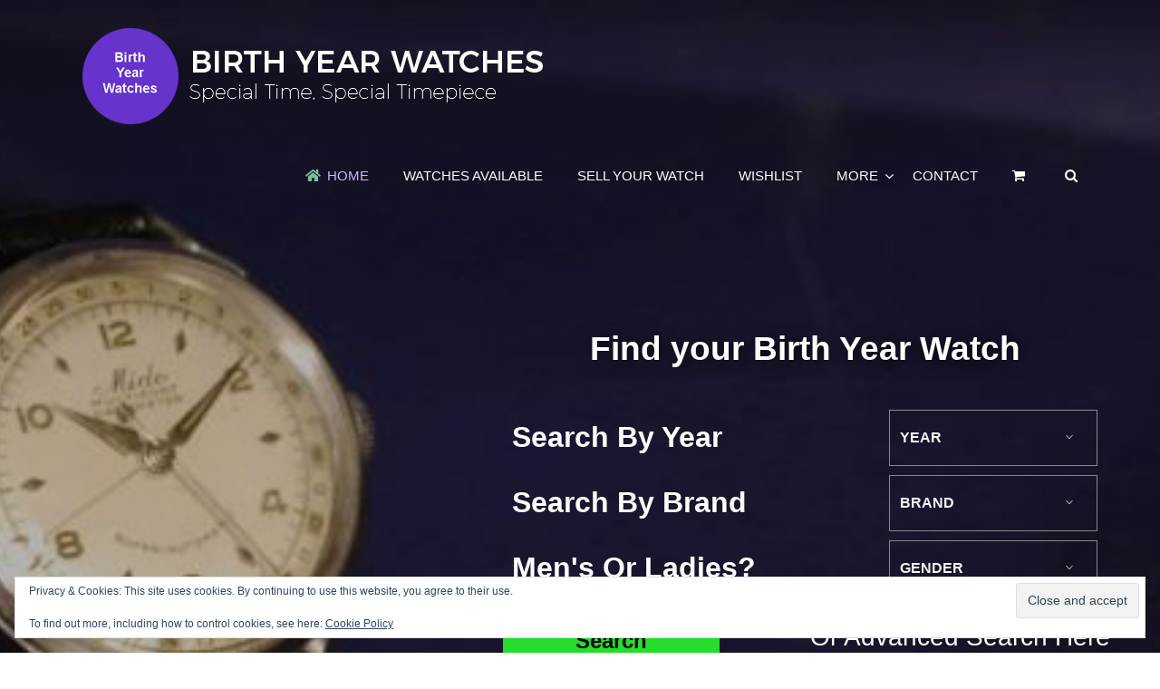

--- FILE ---
content_type: text/html; charset=UTF-8
request_url: https://www.birthyearwatches.com/page/202/
body_size: 78710
content:
<!DOCTYPE html><html class="avada-html-layout-wide avada-html-header-position-top avada-is-100-percent-template avada-header-color-not-opaque" lang="en-GB" prefix="og: http://ogp.me/ns# fb: http://ogp.me/ns/fb#"><head><script data-no-optimize="1">var litespeed_docref=sessionStorage.getItem("litespeed_docref");litespeed_docref&&(Object.defineProperty(document,"referrer",{get:function(){return litespeed_docref}}),sessionStorage.removeItem("litespeed_docref"));</script> <meta http-equiv="X-UA-Compatible" content="IE=edge" /><meta http-equiv="Content-Type" content="text/html; charset=utf-8"/><meta name="viewport" content="width=device-width, initial-scale=1" /> <script type="litespeed/javascript">document.documentElement.className=document.documentElement.className+' yes-js js_active js'</script>  <script type="text/template" id="pvc-stats-view-template"><i class="pvc-stats-icon medium" aria-hidden="true"><svg aria-hidden="true" focusable="false" data-prefix="far" data-icon="chart-bar" role="img" xmlns="http://www.w3.org/2000/svg" viewBox="0 0 512 512" class="svg-inline--fa fa-chart-bar fa-w-16 fa-2x"><path fill="currentColor" d="M396.8 352h22.4c6.4 0 12.8-6.4 12.8-12.8V108.8c0-6.4-6.4-12.8-12.8-12.8h-22.4c-6.4 0-12.8 6.4-12.8 12.8v230.4c0 6.4 6.4 12.8 12.8 12.8zm-192 0h22.4c6.4 0 12.8-6.4 12.8-12.8V140.8c0-6.4-6.4-12.8-12.8-12.8h-22.4c-6.4 0-12.8 6.4-12.8 12.8v198.4c0 6.4 6.4 12.8 12.8 12.8zm96 0h22.4c6.4 0 12.8-6.4 12.8-12.8V204.8c0-6.4-6.4-12.8-12.8-12.8h-22.4c-6.4 0-12.8 6.4-12.8 12.8v134.4c0 6.4 6.4 12.8 12.8 12.8zM496 400H48V80c0-8.84-7.16-16-16-16H16C7.16 64 0 71.16 0 80v336c0 17.67 14.33 32 32 32h464c8.84 0 16-7.16 16-16v-16c0-8.84-7.16-16-16-16zm-387.2-48h22.4c6.4 0 12.8-6.4 12.8-12.8v-70.4c0-6.4-6.4-12.8-12.8-12.8h-22.4c-6.4 0-12.8 6.4-12.8 12.8v70.4c0 6.4 6.4 12.8 12.8 12.8z" class=""></path></svg></i>
	 <%= total_view %> total views	<% if ( today_view > 0 ) { %>
		<span class="views_today">,  <%= today_view %> views today</span>
	<% } %>
	</span></script>  <script type="text/template" id="wc_psearch_tempTpl">This\'s temp Template from Predictive Search</script> <script type="text/template" id="wc_psearch_itemTpl"><div class="ajax_search_content">
	<div class="result_row">
		{{ if ( image_url != null && image_url != '' ) { }}<span class="rs_avatar"><a href="{{= url }}" aria-label="{{= title }}"><img src="{{= image_url }}" /></a></span>{{ } }}
		<div class="rs_content_popup {{ if ( image_url == null || image_url == '' ) { }}no_image{{ } }}">
			<a href="{{= url }}" aria-label="{{= title }}">
				<span class="rs_name">{{= title }}</span>
				{{ if ( type == 'p_sku' && sku != null && sku != '' ) { }}<span class="rs_sku">SKU: <strong>{{= sku }}</strong></span>{{ } }}
				{{ if ( price != null && price != '' ) { }}<span class="rs_price">Price: {{= price }}</span>{{ } }}
				{{ if ( stock != null && stock != '' ) { }}<span class="rs_stock">{{= stock }}</span>{{ } }}
			</a>
			{{ if ( addtocart != null && addtocart != '' ) { }}<div class="rs_addtocart">{{= addtocart }}</div>{{ } }}
			<a href="{{= url }}" aria-label="{{= title }}">
				{{ if ( description != null && description != '' ) { }}<span class="rs_description">{{= description }}</span>{{ } }}
			</a>
			{{ if ( categories.length > 0 ) { }}
				<span class="rs_cat posted_in">
					Category:
					{{ var number_cat = 0; }}
					{{ _.each( categories, function( cat_data ) { number_cat++; }}
						{{ if ( number_cat > 1 ) { }}, {{ } }}<a class="rs_cat_link" href="{{= cat_data.url }}">{{= cat_data.name }}</a>
					{{ }); }}
				</span>
			{{ } }}
		</div>
	</div>
</div></script> <script type="text/template" id="wc_psearch_footerSidebarTpl"><div rel="more_result" class="more_result">
		<span>See more search results for &#039;{{= title }}&#039; in:</span>
		{{ if ( description != null && description != '' ) { }}{{= description }}{{ } }}
</div></script><script type="text/template" id="wc_psearch_footerHeaderTpl"><div rel="more_result" class="more_result">
		<span>See more search results for &#039;{{= title }}&#039; in:</span>
		{{ if ( description != null && description != '' ) { }}{{= description }}{{ } }}
</div></script> <meta name='robots' content='index, follow, max-image-preview:large, max-snippet:-1, max-video-preview:-1' /> <script type="litespeed/javascript">window._wca=window._wca||[]</script> <title>Birth year watch Home - Birth Year Watches</title><meta name="description" content="The site to buy or research your ideal birth year watch. Over 500 watches to choose from, Timex to Rolex, Accurist to Zenith" /><link rel="canonical" href="https://www.birthyearwatches.com/" /><meta name="twitter:card" content="summary_large_image" /><meta name="twitter:title" content="Birth year watch Home - Birth Year Watches" /><meta name="twitter:description" content="The site to buy or research your ideal birth year watch. Over 500 watches to choose from, Timex to Rolex, Accurist to Zenith" /><meta name="twitter:image" content="https://www.birthyearwatches.com/wp-content/uploads/2018/08/youtube-logo.png" /><meta name="twitter:site" content="@birthyearwatch" /> <script type="application/ld+json" class="yoast-schema-graph">{"@context":"https://schema.org","@graph":[{"@type":"WebPage","@id":"https://www.birthyearwatches.com/","url":"https://www.birthyearwatches.com/","name":"Birth year watch Home - Birth Year Watches","isPartOf":{"@id":"https://www.birthyearwatches.com/#website"},"primaryImageOfPage":{"@id":"https://www.birthyearwatches.com/#primaryimage"},"image":{"@id":"https://www.birthyearwatches.com/#primaryimage"},"thumbnailUrl":"https://www.birthyearwatches.com/wp-content/uploads/2018/08/youtube-logo.png","datePublished":"2017-08-04T06:17:44+00:00","dateModified":"2025-11-03T09:30:55+00:00","description":"The site to buy or research your ideal birth year watch. Over 500 watches to choose from, Timex to Rolex, Accurist to Zenith","breadcrumb":{"@id":"https://www.birthyearwatches.com/#breadcrumb"},"inLanguage":"en-GB","potentialAction":[{"@type":"ReadAction","target":["https://www.birthyearwatches.com/"]}]},{"@type":"ImageObject","inLanguage":"en-GB","@id":"https://www.birthyearwatches.com/#primaryimage","url":"https://www.birthyearwatches.com/wp-content/uploads/2018/08/youtube-logo.png","contentUrl":"https://www.birthyearwatches.com/wp-content/uploads/2018/08/youtube-logo.png","width":410,"height":92},{"@type":"BreadcrumbList","@id":"https://www.birthyearwatches.com/#breadcrumb","itemListElement":[{"@type":"ListItem","position":1,"name":"Home"}]},{"@type":"WebSite","@id":"https://www.birthyearwatches.com/#website","url":"https://www.birthyearwatches.com/","name":"Birth Year Watches","description":"Special time, special timepiece","potentialAction":[{"@type":"SearchAction","target":{"@type":"EntryPoint","urlTemplate":"https://www.birthyearwatches.com/?s={search_term_string}"},"query-input":{"@type":"PropertyValueSpecification","valueRequired":true,"valueName":"search_term_string"}}],"inLanguage":"en-GB"}]}</script> <link rel='dns-prefetch' href='//www.google.com' /><link rel='dns-prefetch' href='//widget.trustpilot.com' /><link rel='dns-prefetch' href='//stats.wp.com' /><link rel='dns-prefetch' href='//secure.gravatar.com' /><link rel='dns-prefetch' href='//maxcdn.bootstrapcdn.com' /><link rel='dns-prefetch' href='//v0.wordpress.com' /><link rel='preconnect' href='//c0.wp.com' /><meta name="description" content="Find your Birth Year Watch   Or Advanced Search Here
Welcome to"/><meta property="og:locale" content="en_GB"/><meta property="og:type" content="website"/><meta property="og:site_name" content="Birth Year Watches"/><meta property="og:title" content="Birth year watch Home - Birth Year Watches"/><meta property="og:description" content="Find your Birth Year Watch   Or Advanced Search Here
Welcome to"/><meta property="og:url" content="https://www.birthyearwatches.com/"/><meta property="og:image" content="https://www.birthyearwatches.com/wp-content/uploads/2017/08/logo.png"/><meta property="og:image:width" content="508"/><meta property="og:image:height" content="106"/><meta property="og:image:type" content="image/png"/><style id='wp-img-auto-sizes-contain-inline-css' type='text/css'>img:is([sizes=auto i],[sizes^="auto," i]){contain-intrinsic-size:3000px 1500px}
/*# sourceURL=wp-img-auto-sizes-contain-inline-css */</style><style id="litespeed-ccss">.fa{display:inline-block;font:normal normal normal 14px/1 FontAwesome;font-size:inherit;text-rendering:auto;-webkit-font-smoothing:antialiased;-moz-osx-font-smoothing:grayscale}.fa-home:before{content:"\f015"}.fa-lock:before{content:"\f023"}.fa-heart-o:before{content:"\f08a"}@keyframes search-spin{0%{-webkit-transform:rotate(0deg);transform:rotate(0deg)}100%{-webkit-transform:rotate(359deg);transform:rotate(359deg)}}.wc_ps_container *{box-sizing:border-box!important}.wc_ps_container{border-radius:4px;border:1px solid #cdcdcd;box-sizing:border-box;display:block;overflow:hidden;position:relative;white-space:nowrap;width:auto}.wc_ps_container .wc_ps_form{display:block;position:relative;margin:0!important;padding:0!important}.wc_ps_container .wc_ps_nav_right{display:inline-block;float:right;width:auto}.wc_ps_container .wc_ps_category_selector{border:none;display:block;left:0;margin:0;opacity:0;outline:0 none;padding:0;position:absolute!important;top:0;visibility:visible;width:auto}.wc_ps_container .wc_ps_nav_submit{background-color:#febd69;overflow:hidden;right:0;top:0;padding:0 5px 0 6px;display:flex}.wc_ps_container .wc_ps_nav_submit_icon{color:#555;font-size:16px;text-align:center;vertical-align:middle;padding:0 5px;display:inline-flex;justify-content:center;align-items:center}.wc_ps_container .wc_ps_nav_submit_icon *{color:#555}.wc_ps_container .wc_ps_nav_submit_bt{background:rgba(0,0,0,0) none repeat scroll 0 0!important;border:none!important;color:#fff;display:block!important;font-size:14px;height:100%;line-height:1px;margin:0;outline:0 none;padding:0!important;position:absolute!important;left:0;top:0;text-indent:-1000px;width:100%;opacity:0!important}.wc_ps_container .wc_ps_nav_fill{overflow:hidden;white-space:nowrap;width:auto}.wc_ps_container .wc_ps_nav_field{background-color:#fff}.wc_ps_container .wc_ps_search_keyword{background:rgba(0,0,0,0) none repeat scroll 0 0!important;border:none!important;box-shadow:none;color:#111;display:block;font-size:15px;line-height:15px;margin:0!important;outline:0 none;padding:6px 10px;position:absolute;top:0;left:0;width:100%!important}.wc_ps_container .wc_ps_searching_icon{display:none;color:#555;width:14px;position:absolute;right:5px;top:0;animation:search-spin 2s infinite linear}.wc_ps_container svg.wc_ps_searching_icon *{color:#555}.wc_ps_container .wc_ps_nav_right,.wc_ps_container .wc_ps_nav_fill,.wc_ps_container .wc_ps_nav_submit,.wc_ps_container .wc_ps_nav_field,.wc_ps_container .wc_ps_search_keyword{height:35px;position:relative}.wc_ps_container .wc_ps_category_selector,.wc_ps_container .wc_ps_nav_submit_icon,.wc_ps_container .wc_ps_searching_icon{line-height:35px;height:100%}.wc_ps_bar .wc_ps_mobile_icon{display:none}@media screen and (max-device-width:1024px){.wc_ps_container .wc_ps_nav_field input.wc_ps_search_keyword{font-size:16px!important}}.fa{display:inline-block;font:normal normal normal 14px/1 FontAwesome;font-size:inherit;text-rendering:auto;-webkit-font-smoothing:antialiased;-moz-osx-font-smoothing:grayscale}.fa-home:before{content:"\f015"}.fa-lock:before{content:"\f023"}.fa-heart-o:before{content:"\f08a"}:root{--woocommerce:#7f54b3;--wc-green:#7ad03a;--wc-red:#a00;--wc-orange:#ffba00;--wc-blue:#2ea2cc;--wc-primary:#7f54b3;--wc-primary-text:#fff;--wc-secondary:#e9e6ed;--wc-secondary-text:#515151;--wc-highlight:#b3af54;--wc-highligh-text:#fff;--wc-content-bg:#fff;--wc-subtext:#767676}.yith-wcwl-add-to-wishlist{margin-top:10px}.yith-wcwl-add-button>a i{margin-right:10px}.yith-wcwl-add-button a.add_to_wishlist{margin:0;box-shadow:none;text-shadow:none}#cff.cff-default-styles a{text-decoration:none}#cff .cff-error-msg{display:none;position:relative;font-size:12px;font-family:sans-serif;padding:8px 12px;border:1px solid #ddd;margin-bottom:10px;clear:both;-webkit-border-radius:3px;-moz-border-radius:3px;-ms-border-radius:3px;-o-border-radius:3px;border-radius:3px}#cff #cff-error-reason{display:none;padding:5px 0 0;clear:both}.fa{display:inline-block;font:normal normal normal 14px/1 FontAwesome;font-size:inherit;text-rendering:auto;-webkit-font-smoothing:antialiased;-moz-osx-font-smoothing:grayscale}.fa-home:before{content:"\f015"}.fa-lock:before{content:"\f023"}.fa-heart-o:before{content:"\f08a"}.wc_ps_sidebar_container{width:calc(100% - 0px - 0px - 2px);margin:0 0 10px;float:none;border:1px solid #cdcdcd!important;border-radius:4px!important;-moz-border-radius:4px!important;-webkit-border-radius:4px!important;box-shadow:none!important;-moz-box-shadow:none!important;-webkit-box-shadow:none!important}.wc_ps_sidebar_container .wc_ps_nav_submit{background-color:#febd69;border-right:0;border-left:0 solid #febd69!important}.wc_ps_sidebar_container .wc_ps_nav_submit .wc_ps_nav_submit_icon{font-size:16px;color:#555}.wc_ps_sidebar_container .wc_ps_nav_field{background-color:#fff!important}.wc_ps_sidebar_container .wc_ps_nav_field .wc_ps_search_keyword{font:normal 12px/1.4em Arial,sans-serif!important;color:#111!important;padding:6px 10px!important}.wc_ps_sidebar_container .wc_ps_nav_field .wc_ps_searching_icon{font-size:16px;color:#555}.wc_ps_container.wc_ps_sidebar_container .wc_ps_nav_right,.wc_ps_container.wc_ps_sidebar_container .wc_ps_nav_fill,.wc_ps_container.wc_ps_sidebar_container .wc_ps_category_selector,.wc_ps_container.wc_ps_sidebar_container .wc_ps_nav_submit,.wc_ps_container.wc_ps_sidebar_container .wc_ps_nav_field,.wc_ps_container.wc_ps_sidebar_container .wc_ps_search_keyword{height:35px!important}.wc_ps_container.wc_ps_sidebar_container .wc_ps_category_selector,.wc_ps_container.wc_ps_sidebar_container .wc_ps_nav_submit_icon,.wc_ps_container.wc_ps_sidebar_container .wc_ps_searching_icon{line-height:35px!important}@media only screen and (max-width:420px){.wc_ps_sidebar_container{width:calc(100% - 10px - 10px - 2px);margin:10px}}.pum-container,.pum-content,.pum-content+.pum-close,.pum-overlay,.pum-title{background:0 0;border:none;bottom:auto;clear:none;float:none;font-family:inherit;font-size:medium;font-style:normal;font-weight:400;height:auto;left:auto;letter-spacing:normal;line-height:normal;max-height:none;max-width:none;min-height:0;min-width:0;overflow:visible;position:static;right:auto;text-align:left;text-decoration:none;text-indent:0;text-transform:none;top:auto;visibility:visible;white-space:normal;width:auto;z-index:auto}.pum-content,.pum-title{position:relative;z-index:1}.pum-overlay{position:fixed}.pum-overlay{height:100%;width:100%;top:0;left:0;right:0;bottom:0;z-index:1999999999;overflow:initial;display:none}.pum-overlay,.pum-overlay *,.pum-overlay :after,.pum-overlay :before,.pum-overlay:after,.pum-overlay:before{box-sizing:border-box}.pum-container{top:100px;position:absolute;margin-bottom:3em;z-index:1999999999}.pum-container.pum-responsive{left:50%;margin-left:-47.5%;width:95%;height:auto;overflow:visible}@media only screen and (min-width:1024px){.pum-container.pum-responsive.pum-responsive-medium{margin-left:-30%;width:60%}}.pum-container .pum-title{margin-bottom:.5em}.pum-container .pum-content>:last-child{margin-bottom:0}.pum-container .pum-content>:first-child{margin-top:0}.pum-container .pum-content+.pum-close{text-decoration:none;text-align:center;line-height:1;position:absolute;min-width:1em;z-index:2;background-color:transparent}.pum-overlay.pum-overlay-disabled{visibility:hidden}.pum-overlay.pum-overlay-disabled::-webkit-scrollbar{display:block}.pum-overlay.pum-overlay-disabled .pum-container{visibility:visible}.pum-theme-18473,.pum-theme-default-theme{background-color:rgba(255,255,255,1)}.pum-theme-18473 .pum-container,.pum-theme-default-theme .pum-container{padding:18px;border-radius:0;border:1px none #000;box-shadow:1px 1px 3px 0px rgba(2,2,2,.23);background-color:rgba(249,249,249,1)}.pum-theme-18473 .pum-title,.pum-theme-default-theme .pum-title{color:#000;text-align:left;text-shadow:0px 0px 0px rgba(2,2,2,.23);font-family:inherit;font-weight:inherit;font-size:32px;font-style:normal;line-height:36px}.pum-theme-18473 .pum-content,.pum-theme-default-theme .pum-content{color:#8c8c8c;font-family:inherit;font-weight:inherit;font-style:normal}.pum-theme-18473 .pum-content+.pum-close,.pum-theme-default-theme .pum-content+.pum-close{position:absolute;height:auto;width:auto;left:auto;right:0;bottom:auto;top:0;padding:8px;color:#fff;font-family:inherit;font-weight:inherit;font-size:12px;font-style:normal;line-height:14px;border:1px none #fff;border-radius:0;box-shadow:0px 0px 0px 0px rgba(2,2,2,.23);text-shadow:0px 0px 0px rgba(0,0,0,.23);background-color:rgba(0,183,205,1)}#pum-60404{z-index:1999999999}#pum-38227{z-index:1999999999}.prdctfltr_wc{position:relative;clear:both}.prdctfltr_wc:before,.prdctfltr_wc:after{content:'';display:table;clear:both}.prdctfltr_wc a{text-decoration:none;outline:none}.prdctfltr_wc .prdctfltr_woocommerce_ordering{position:relative;margin-left:-10px;margin-right:-10px}.prdctfltr_wc .prdctfltr_filter_inner{padding:0}.prdctfltr_wc .prdctfltr_filter{position:relative;float:left;display:block;padding-left:10px;padding-right:10px;padding-bottom:10px;box-sizing:border-box}.prdctfltr_wc .prdctfltr_add_inputs{display:none}.prdctfltr_filter_inner:before,.prdctfltr_filter_inner:after{content:'';display:table;clear:both}.prdctfltr_sc_products:before,.prdctfltr_sc_products:after{content:'';display:table;clear:both}.prdctfltr_woocommerce.prdctfltr_wc.prdctfltr_always_visible .prdctfltr_woocommerce_ordering{display:block}.prdctfltr_filter label{display:block;font-size:14px;line-height:24px}.prdctfltr_wc .prdctfltr_woocommerce_ordering .prdctfltr_filter label>span{position:relative}.prdctfltr_wc.prdctfltr_round .prdctfltr_filter label>span:before{content:'';display:inline-block;width:9px;height:9px;padding:0;border-radius:50%;border:1px double #ccc;margin-top:3px;margin-bottom:6px;margin-right:12px;vertical-align:middle;box-sizing:content-box;background-color:#fff}.prdctfltr_wc .prdctfltr_filter input[type=checkbox]{position:absolute;width:0;height:0;overflow:hidden;z-index:-1;left:-99999px}.prdctfltr-down{display:none}.pf_select .prdctfltr-down{display:block}.pf_select .prdctfltr_filter_wrapper{margin-bottom:-10px}.pf_select .prdctfltr_filter .prdctfltr_regular_title{overflow:hidden;border:1px solid #ddd;background-color:#fff;padding:10px 15px;padding-right:32px;white-space:nowrap;text-overflow:ellipsis;box-sizing:border-box;color:#444}.prdctfltr_wc .button{margin-top:20px;margin-bottom:20px}.prdctfltr_wc .prdctfltr_buttons{padding-left:10px;padding-right:10px;margin-bottom:20px;clear:both}.prdctfltr_wc .prdctfltr_add_inputs+.prdctfltr_buttons{margin-top:20px}.prdctfltr_filter .prdctfltr_regular_title{display:block;font-weight:600;line-height:26px;padding-bottom:5px;white-space:nowrap;overflow:hidden;text-overflow:ellipsis}.prdctfltr_wc .prdctfltr_description{font-size:90%;margin-bottom:10px}.prdctfltr_wc.pf_select .prdctfltr_description{margin-top:10px;margin-bottom:0}.prdctfltr_wc .prdctfltr_woocommerce_filter_submit{margin-top:0!important;margin-bottom:0!important}.prdctfltr_wc.prdctfltr_woocommerce.pf_select .prdctfltr_filter_inner{padding-bottom:0;overflow:visible}.prdctfltr_wc.pf_select .prdctfltr_woocommerce_ordering{position:relative;padding:0}.pf_select .prdctfltr_add_scroll{overflow:auto}.prdctfltr_wc.prdctfltr_woocommerce.pf_select.prdctfltr_scroll_default .prdctfltr_add_scroll .prdctfltr_checkboxes{display:block}.prdctfltr_wc.prdctfltr_woocommerce.pf_select.prdctfltr_scroll_default .prdctfltr_add_scroll{position:absolute;display:none;top:48px;margin-top:-1px;background-color:#fff;width:90%;width:-moz-calc(100% - 20px);width:-webkit-calc(100% - 20px);width:calc(100% - 20px);padding:15px;box-sizing:border-box;-webkit-box-sizing:border-box;-moz-box-sizing:border-box;-ms-box-sizing:border-box;-o-box-sizing:border-box;-webkit-box-shadow:0px 0px 5px 0px rgba(128,128,128,.2);-moz-box-shadow:0px 0px 5px 0px rgba(128,128,128,.2);box-shadow:0px 0px 5px 0px rgba(128,128,128,.2);border:1px solid #ddd;z-index:2}.prdctfltr_wc.prdctfltr_woocommerce.pf_select .prdctfltr_woocommerce_filter_submit{margin-right:12px}.prdctfltr_wc.prdctfltr_woocommerce.pf_select i.prdctfltr-down{position:absolute;top:11px;right:18px}.prdctfltr_wc.pf_select .prdctfltr_filter_inner{margin-bottom:0}.prdctfltr_wc.pf_select .prdctfltr_filter{margin-bottom:0}@media (max-width:900px){.prdctfltr_wc.prdctfltr_woocommerce.pf_select .prdctfltr_woocommerce_ordering{margin:0 -10px!important}.prdctfltr_wc.prdctfltr_woocommerce.pf_select .prdctfltr_woocommerce_ordering .prdctfltr_filter_wrapper:not(.prdctfltr_columns_1) .prdctfltr_filter{float:left!important;display:block!important;width:50%!important;padding:0 10px!important;margin-right:-4px!important;margin-bottom:0}.prdctfltr_wc.prdctfltr_woocommerce .prdctfltr_woocommerce_ordering .prdctfltr_filter_inner{white-space:normal}.prdctfltr_wc.prdctfltr_woocommerce .prdctfltr_woocommerce_filter_submit{margin-bottom:12px}}@media (max-width:640px){.prdctfltr_wc.prdctfltr_woocommerce.pf_select .prdctfltr_woocommerce_ordering{margin:0}.prdctfltr_wc.prdctfltr_woocommerce.pf_select .prdctfltr_woocommerce_ordering .prdctfltr_filter{float:left!important;display:block!important;width:100%!important;padding:0;margin-right:0;margin-bottom:0}.prdctfltr_wc.prdctfltr_woocommerce .prdctfltr_woocommerce_ordering .prdctfltr_filter_inner{white-space:normal}.prdctfltr_wc.prdctfltr_woocommerce .prdctfltr_woocommerce_filter_submit{margin-bottom:12px}}.prdctfltr_columns_3 .prdctfltr_filter{width:33.33%}.prdctfltr_woocommerce_filter_submit{margin-top:12px}.prdctfltr_count{display:inline-block;vertical-align:middle;margin-left:4px;height:14px;line-height:14px;font-size:10px;padding:0 2px;border:1px solid #aaa;color:#aaa;background-color:#fff;border-radius:2px;min-width:12px;text-align:center}[class^=prdctfltr-]:before{font-family:"prdctfltr"!important;font-style:normal!important;font-weight:400!important;font-variant:normal!important;text-transform:none!important;vertical-align:middle;-webkit-font-smoothing:antialiased;-moz-osx-font-smoothing:grayscale}.prdctfltr-down:before{content:"\f004"}@keyframes spin{from{transform:rotate(0deg)}to{transform:rotate(360deg)}}:root{--button_padding:11px 23px}[class*=" awb-icon-"],[class^=awb-icon-]{font-family:awb-icons!important;speak:never;font-style:normal;font-weight:400;font-variant:normal;text-transform:none;line-height:1;-webkit-font-smoothing:antialiased;-moz-osx-font-smoothing:grayscale}.awb-icon-shopping-cart:before{content:"\f07a"}.awb-icon-bars:before{content:"\f0c9"}.awb-icon-spinner:before{content:"\f110"}ul.products{display:flex;flex-wrap:wrap;list-style:none;margin-top:calc((var(--woocommerce_archive_grid_column_spacing))/-2);margin-right:calc((var(--woocommerce_archive_grid_column_spacing))/-2);margin-left:calc((var(--woocommerce_archive_grid_column_spacing))/-2);margin-bottom:0;padding:0}ul.products .product{padding:calc((var(--woocommerce_archive_grid_column_spacing))/2)}.products .fusion-product-wrapper{position:relative;border:1px solid #efefef;border-bottom-width:2px}.products-4>li{width:25%}.product{position:relative}.product-title{margin-top:0;margin-bottom:0;font-weight:400}.cart-loading{display:none;z-index:100;position:absolute;top:50%;left:0;right:0;transform:translateY(-50%);text-align:center}.cart-loading .awb-icon-spinner{animation:mask 3s infinite alternate;display:inline-block;line-height:70px}.cart-loading i{display:inline-block;height:70px;width:70px;line-height:70px;border-radius:50%;background-clip:padding-box;background-color:rgba(0,0,0,.8);font-size:25px;color:#fff}.cart-loading .view-cart{margin-top:10px}.fusion-clean-product-image-wrapper{position:relative}.fusion-clean-product-image-wrapper .fusion-rollover .cart-loading{position:relative;transform:none;top:auto;bottom:auto;right:auto;left:auto;margin:0 0 5px;height:100%;width:100%;border-radius:0;background-clip:padding-box;font-size:14px;line-height:normal;text-transform:uppercase}#wrapper .fusion-clean-product-image-wrapper .fusion-rollover .cart-loading{background-color:transparent}.fusion-clean-product-image-wrapper .fusion-rollover .cart-loading i{font-size:32px;line-height:70px}.fusion-clean-product-image-wrapper .fusion-rollover .cart-loading .view-cart{display:none}.fusion-woo-product-design-clean .products .fusion-price-rating{display:block}.fusion-woo-product-design-clean .products .fusion-rollover-content .fusion-product-buttons a{letter-spacing:1px}.fusion-woo-product-design-clean .products .product .product-details-container{text-align:center}.fusion-woo-product-design-clean .products .product .product-title{font-style:italic}.fusion-woo-product-design-clean .products .product .fusion-rollover .fusion-rollover-content .fusion-product-buttons a{padding:0}.fusion-woo-product-design-clean .products .product .fusion-rollover-content .fusion-rollover-linebreak{margin:0 10px}.fusion-woo-product-design-clean .products .product .fusion-product-buttons{margin-top:6px;text-transform:uppercase}.fusion-woo-product-design-clean .products .product .fusion-product-buttons a{display:inline;float:none;margin-top:0;padding:0;letter-spacing:1px}.fusion-woo-product-design-clean .products .product .fusion-product-buttons a:after,.fusion-woo-product-design-clean .products .product .fusion-product-buttons a:before{display:none}.product-details-container{min-height:50px}.product-details-container .fusion-price-rating{display:flex;justify-content:space-between;align-items:center;flex-wrap:wrap}.product-details-container .fusion-price-rating .price{order:0;margin-top:0}.product .price{margin:5px 0 0}.fusion-woo-product-design-clean .products .fusion-rollover-content .fusion-product-buttons,.fusion-woo-product-design-clean .products .fusion-rollover-content .fusion-product-buttons a,.fusion-woo-product-design-clean .products .fusion-rollover-content .fusion-rollover-linebreak{color:var(--image_rollover_text_color)}.products li .fusion-product-wrapper{background-color:var(--timeline_bg_color)}.products li .fusion-product-wrapper{border-color:var(--timeline_color)}.avada-has-transparent-timeline_color .products li .fusion-product-wrapper{border:none}.product-grid-view .fusion-product-content{padding-top:var(--woocommerce_product_box_content_padding-top);padding-right:var(--woocommerce_product_box_content_padding-right);padding-bottom:var(--woocommerce_product_box_content_padding-bottom);padding-left:var(--woocommerce_product_box_content_padding-left)}.fusion-image-wrapper .fusion-rollover .fusion-rollover-content .fusion-product-buttons a,.fusion-rollover-linebreak{font-size:var(--woo_icon_font_size)}.fusion-image-wrapper .fusion-rollover .fusion-rollover-content .fusion-product-buttons a{padding-left:calc(var(--woo_icon_font_size) + 2px)}.fusion-image-wrapper .fusion-rollover .fusion-rollover-content .fusion-product-buttons a:before{margin-left:calc(-2px - var(--woo_icon_font_size))}.woocommerce-pagination .current,.woocommerce-pagination .page-numbers.current{border-color:var(--primary_color)}.woocommerce-pagination .current{background-color:var(--primary_color)}.woocommerce-pagination .next,.woocommerce-pagination .page-numbers{font-size:var(--pagination_font_size)}.fusion-hide-pagination-text .woocommerce-pagination .next,.woocommerce-pagination .current,.woocommerce-pagination .next,.woocommerce-pagination .page-numbers:not(.prev):not(.next){border-radius:var(--pagination_border_radius);border-width:var(--pagination_border_width)}.avada-has-pagination-padding .woocommerce-pagination .current,.avada-has-pagination-padding .woocommerce-pagination .page-numbers:not(.prev):not(.next),.avada-has-pagination-padding.fusion-hide-pagination-text .woocommerce-pagination .next{padding:var(--pagination_box_padding-height) var(--pagination_box_padding-width) var(--pagination_box_padding-height) var(--pagination_box_padding-width)}@keyframes mask{25%{transform:rotate(270deg)}50%{transform:rotate(90deg)}75%{transform:rotate(360deg)}100%{transform:rotate(180deg)}}*{box-sizing:border-box}input[type=submit],input[type=text]{-webkit-appearance:none;-webkit-border-radius:0}body{margin:0;min-width:320px;-webkit-text-size-adjust:100%;overflow-x:hidden;overflow-y:scroll;color:var(--body_typography-color);font-size:var(--body_typography-font-size,16px);font-family:var(--body_typography-font-family,inherit)}#boxed-wrapper{overflow-x:hidden;overflow-x:clip}#wrapper{overflow:visible}img{border-style:none;vertical-align:top;max-width:100%;height:auto}a{text-decoration:none}input{font-family:var(--body_typography-font-family,inherit);vertical-align:middle;color:var(--body_typography-color)}form{margin:0;padding:0;border-style:none}#main{padding:55px 10px 45px;clear:both}#content{width:71.1702128%;float:left;min-height:1px}#content.full-width{width:100%}.woocommerce-pagination{display:flex;flex-wrap:wrap;align-items:center;justify-content:flex-end;margin-top:40px;font-size:9px;line-height:normal}.woocommerce-pagination .current,.woocommerce-pagination .next,.woocommerce-pagination .page-numbers{display:inline-flex;position:relative;float:none;margin:0 4px;padding:0;border:1px solid;align-items:center;justify-content:center}.woocommerce-pagination .current{color:#fff}.woocommerce-pagination .next{padding-left:0;padding-right:0}.woocommerce-pagination .next{border:0}body.fusion-hide-pagination-text .page-text{display:none}body.fusion-hide-pagination-text.ltr .woocommerce-pagination .next{margin-right:0}body.fusion-hide-pagination-text .woocommerce-pagination .next{border-style:solid}body.fusion-hide-pagination-text .woocommerce-pagination .next:after{position:static;transform:none}input[type=text]{border:1px solid #d2d2d2;font-size:13px;color:#747474;padding:8px 15px;width:100%;box-sizing:border-box}.woocommerce-pagination .next:after{position:absolute;top:50%;transform:translateY(-51%);right:-1em;font-family:awb-icons;content:"\f105"}.post-content p{margin:0 0 20px}.fusion-image-wrapper .fusion-rollover .fusion-rollover-content .fusion-product-buttons a,.fusion-rollover-linebreak{line-height:1.5}.layout-wide-mode #wrapper{width:100%;max-width:none}#sliders-container{position:relative}.fusion-row{margin:0 auto}.fusion-row:after,.fusion-row:before{content:" ";display:table}.fusion-row:after{clear:both}.screen-reader-text{border:0;clip:rect(1px,1px,1px,1px);clip-path:inset(50%);height:1px;margin:-1px;overflow:hidden;padding:0;position:absolute!important;width:1px;word-wrap:normal!important}.fusion-image-wrapper{overflow:hidden;z-index:1;position:relative}.fusion-image-size-fixed{display:inline-block;max-width:100%;vertical-align:top}.fusion-rollover{display:flex;align-items:center;justify-content:space-around;opacity:0;position:absolute;top:0;right:0;bottom:0;left:0;width:100%;height:100%;line-height:normal;text-align:center;background-image:linear-gradient(to top,#aad75d,#d1e990);transform:translateX(-100%);-webkit-transform-style:preserve-3d}.fusion-clean-product-image-wrapper .fusion-rollover-content .view-cart{position:relative;z-index:9}.fusion-rollover-content{padding:10px;width:90%}.fusion-rollover-content .fusion-product-buttons{z-index:99;position:relative}.fusion-rollover-content .fusion-product-buttons a{display:block;margin-top:10px;padding-left:16px;width:auto;line-height:normal;text-align:left;max-width:49%;font-size:12px;box-sizing:border-box;z-index:99}.fusion-rollover-content .fusion-product-buttons a:first-child{float:left}.fusion-rollover-content .fusion-product-buttons a:first-child:before{position:absolute;margin-left:-16px;content:"\f07a";font-family:awb-icons}.fusion-rollover-content .fusion-product-buttons a:last-child{float:right}.fusion-rollover-content .fusion-product-buttons a:last-child:before{position:absolute;margin-left:-16px;content:"\e623";font-family:awb-icons}.post-content p{margin-top:0;margin-bottom:20px}.rich-snippet-hidden{display:none}.fusion-page-load-link{display:none}.fusion-disable-outline input{outline:0}html:not(.avada-html-layout-boxed):not(.avada-html-layout-framed),html:not(.avada-html-layout-boxed):not(.avada-html-layout-framed) body{background-color:var(--bg_color);background-blend-mode:var(--bg-color-overlay)}body{background-image:var(--bg_image);background-repeat:var(--bg_repeat)}#main,.layout-wide-mode #main,.layout-wide-mode #wrapper,body,html{background-color:var(--content_bg_color)}#main{background-image:var(--content_bg_image);background-repeat:var(--content_bg_repeat)}.price>.amount{color:var(--primary_color)}#toTop{background-color:var(--totop_background);border-radius:4px 4px 0 0;bottom:0;height:35px;position:fixed;text-align:center;width:48px;opacity:0;z-index:100000;line-height:1}#toTop:before{line-height:35px;content:"\f106";-webkit-font-smoothing:antialiased;font-family:awb-icons;font-size:22px;color:var(--totop_icon_color)}.to-top-container #toTop{border-radius:var(--totop_border_radius) var(--totop_border_radius) 0 0}.to-top-right #toTop{right:75px}.fusion-header-wrapper{position:relative;z-index:10011}.fusion-header-sticky-height{display:none}.fusion-header{padding-left:30px;padding-right:30px;backface-visibility:hidden}.fusion-logo{display:block;float:left;max-width:100%}.fusion-logo:after,.fusion-logo:before{content:" ";display:table}.fusion-logo:after{clear:both}.fusion-logo a{display:block;max-width:100%}.fusion-logo img{width:auto}.fusion-main-menu{float:right;position:relative;z-index:200;overflow:hidden}.fusion-main-menu>ul>li{padding-right:45px}.fusion-main-menu>ul>li:last-child{padding-right:0}.fusion-main-menu>ul>li>a{display:flex;align-items:center;line-height:1;-webkit-font-smoothing:subpixel-antialiased}.fusion-main-menu>ul>li>a>.fusion-megamenu-icon{width:auto}.fusion-main-menu>ul>li>a.fusion-flex-link{text-align:center;box-sizing:border-box}.fusion-main-menu ul{list-style:none;margin:0;padding:0}.fusion-main-menu ul a{display:block;box-sizing:content-box}.fusion-main-menu li{float:left;margin:0;padding:0;position:relative}.fusion-main-menu .fusion-dropdown-menu{overflow:hidden}.fusion-main-menu .sub-menu{position:absolute;left:0;visibility:hidden;opacity:0;z-index:1}.fusion-main-menu .sub-menu li{float:none;margin:0;padding:0}.fusion-main-menu .sub-menu a{border:0;padding:7px 20px;line-height:19px;text-indent:0;height:auto}.fusion-main-menu .fusion-custom-menu-item-contents{position:absolute;left:auto;right:0;visibility:hidden;opacity:0}.fusion-main-menu .fusion-main-menu-search a{font-family:awb-icons}.fusion-main-menu .fusion-main-menu-search a:after{border-radius:50%;content:"\f002"}.fusion-main-menu .fusion-main-menu-search .fusion-custom-menu-item-contents{display:none;padding:25px;text-align:right;border:1px solid transparent}.fusion-main-menu .fusion-main-menu-cart:not(.menu-item-type-custom)>a{font-family:awb-icons}.fusion-main-menu .fusion-main-menu-cart:not(.menu-item-type-custom)>a:after{border-radius:50%;content:"\f07a"}.fusion-main-menu .fusion-widget-cart-counter>a{font-family:awb-icons}.fusion-main-menu .fusion-widget-cart-counter>a:before{border-radius:50%;content:"\f07a";margin-right:5px;line-height:1}.fusion-main-menu .fusion-widget-cart-counter>a:after{display:none}.fusion-main-menu .fusion-widget-cart-counter>a .menu-text{line-height:1}.fusion-megamenu-icon{display:inline-block;width:26px}.fusion-mobile-nav-holder{display:none;clear:both;color:#333}.fusion-mobile-menu-design-modern .fusion-header>.fusion-row{position:relative}.fusion-mobile-menu-icons{display:none;position:relative;top:0;right:0;vertical-align:middle;text-align:right}.fusion-mobile-menu-icons a{float:right;font-size:21px;margin-left:20px}body:not(.fusion-header-layout-v6) .fusion-header{-webkit-transform:translate3d(0,0,0);-moz-transform:none}body:not(.fusion-header-layout-v6).fusion-top-header .fusion-main-menu>ul>li>a.fusion-bar-highlight{box-sizing:border-box}.fusion-body .fusion-main-menu .fusion-main-menu-icon{border-color:transparent}body.fusion-top-header.avada-sticky-shrinkage .fusion-header-wrapper:not(.fusion-is-sticky) .fusion-main-menu>ul>li>a.fusion-flex-link{line-height:1!important}.fusion-main-menu .current-menu-item>a>.fusion-megamenu-icon,.fusion-main-menu .current_page_item>a>.fusion-megamenu-icon{color:var(--menu_icon_hover_color)}.fusion-header-wrapper .fusion-row{padding-left:var(--header_padding-left);padding-right:var(--header_padding-right)}.fusion-header .fusion-row{padding-top:var(--header_padding-top);padding-bottom:var(--header_padding-bottom)}.layout-wide-mode.avada-has-header-100-width .fusion-header-wrapper .fusion-row{max-width:100%}.fusion-top-header .fusion-header{background-color:var(--header_bg_color)}.fusion-header-wrapper .fusion-row{max-width:var(--site_width)}html:not(.avada-has-site-width-percent) #main{padding-left:30px;padding-right:30px}.fusion-header .fusion-logo{margin:var(--logo_margin-top) var(--logo_margin-right) var(--logo_margin-bottom) var(--logo_margin-left)}.fusion-main-menu>ul>li{padding-right:var(--nav_padding)}.fusion-main-menu>ul>li>a{border-color:transparent}.fusion-main-menu>ul>li>a>.fusion-megamenu-icon{font-size:var(--menu_icon_size);color:var(--menu_icon_color)}.avada-menu-icon-position-left .fusion-main-menu>ul>li>a>.fusion-megamenu-icon{padding-right:.5em}.fusion-main-menu .sub-menu{font-family:var(--body_typography-font-family);font-weight:var(--body_typography-font-weight);width:var(--dropdown_menu_width);background-color:var(--menu_sub_bg_color)}.fusion-main-menu .sub-menu li a{font-family:var(--body_typography-font-family);font-weight:var(--body_typography-font-weight);padding-top:var(--mainmenu_dropdown_vertical_padding);padding-bottom:var(--mainmenu_dropdown_vertical_padding);color:var(--menu_sub_color);font-size:var(--nav_dropdown_font_size)}.fusion-main-menu .fusion-custom-menu-item-contents{font-family:var(--body_typography-font-family);font-weight:var(--body_typography-font-weight)}.fusion-main-menu .fusion-main-menu-search .fusion-custom-menu-item-contents{background-color:var(--menu_sub_bg_color);border-color:var(--menu_sub_sep_color)}.fusion-main-menu .fusion-main-menu-icon:after{color:var(--nav_typography-color)}.fusion-main-menu .fusion-widget-cart-counter>a:before{color:var(--nav_typography-color);width:var(--nav_typography-font-size);box-sizing:content-box}.fusion-main-menu .fusion-dropdown-menu .sub-menu li a{font-family:var(--body_typography-font-family);font-weight:var(--body_typography-font-weight);padding-top:var(--mainmenu_dropdown_vertical_padding);padding-bottom:var(--mainmenu_dropdown_vertical_padding);border-bottom-color:var(--menu_sub_sep_color);color:var(--menu_sub_color);font-size:var(--nav_dropdown_font_size)}.fusion-main-menu .fusion-main-menu-cart{font-size:var(--nav_dropdown_font_size)}.fusion-main-menu .current-menu-item>a>.fusion-megamenu-icon,.fusion-main-menu .current_page_item>a>.fusion-megamenu-icon{color:var(--menu_icon_hover_color)}body:not(.fusion-header-layout-v6) .fusion-main-menu>ul>li>a{height:var(--nav_height)}.avada-menu-highlight-style-bar .fusion-main-menu .sub-menu{border-top:var(--dropdown_menu_top_border_size) solid var(--menu_hover_first_color)}.avada-menu-highlight-style-bar:not(.fusion-header-layout-v6) .fusion-main-menu>ul>li>a{border-top-width:var(--nav_highlight_border);border-top-style:solid}.avada-has-mainmenu-dropdown-divider .fusion-main-menu .fusion-dropdown-menu .sub-menu li a{border-bottom-width:1px;border-bottom-style:solid}.fusion-main-menu>ul>li>a{font-family:var(--nav_typography-font-family);font-weight:var(--nav_typography-font-weight);font-size:var(--nav_typography-font-size);letter-spacing:var(--nav_typography-letter-spacing);text-transform:var(--nav_typography-text-transform);font-style:var(--nav_typography-font-style,normal)}.fusion-main-menu>ul>li>a{color:var(--nav_typography-color)}.fusion-body .fusion-main-menu .current-menu-item>a,.fusion-body .fusion-main-menu .current_page_item>a{border-color:var(--menu_hover_first_color);color:var(--menu_hover_first_color)}.fusion-body .fusion-main-menu .current-menu-item:not(.fusion-main-menu-cart)>a:before{border-color:var(--menu_hover_first_color);color:var(--menu_hover_first_color)}.fusion-mobile-menu-icons{margin-top:var(--mobile_menu_icons_top_margin)}.fusion-mobile-menu-icons a{color:var(--mobile_menu_toggle_color)}.fusion-mobile-menu-icons a:after,.fusion-mobile-menu-icons a:before{color:var(--mobile_menu_toggle_color)}.fusion-image-wrapper .fusion-rollover{background-image:linear-gradient(to top,var(--image_gradient_bottom_color) 0,var(--image_gradient_top_color) 100%)}.avada-image-rollover-direction-center_horiz .fusion-image-wrapper .fusion-rollover{transform:scaleX(0)}.fusion-image-wrapper .fusion-rollover .fusion-rollover-content .fusion-product-buttons a:before,.fusion-image-wrapper .fusion-rollover .fusion-rollover-content a{color:var(--image_rollover_text_color)}input[type=text]{height:var(--form_input_height);padding-top:0;padding-bottom:0}.fusion-main-menu .fusion-main-menu-search .fusion-custom-menu-item-contents{width:var(--form_input_height-main-menu-search-width)}input[type=text]{background-color:var(--form_bg_color);font-size:var(--form_text_size);color:var(--form_text_color)}input::-moz-placeholder{color:var(--form_text_color)}input::-webkit-input-placeholder{color:var(--form_text_color)}input[type=text]{border-width:var(--form_border_width-top) var(--form_border_width-right) var(--form_border_width-bottom) var(--form_border_width-left);border-color:var(--form_border_color);border-radius:var(--form_border_radius)}:root{--adminbar-height:0px}#main .fusion-row{max-width:var(--site_width)}html:not(.avada-has-site-width-percent) #main{padding-left:30px;padding-right:30px}html:not(.avada-has-site-width-percent) #main.width-100{padding-left:var(--hundredp_padding-fallback_to_zero);padding-right:var(--hundredp_padding-fallback_to_zero)}.width-100 .fusion-fullwidth,.width-100 .nonhundred-percent-fullwidth{margin-left:var(--hundredp_padding-hundred_percent_negative_margin);margin-right:var(--hundredp_padding-hundred_percent_negative_margin)}#main{padding-left:30px;padding-right:30px;padding-top:var(--main_padding-top);padding-bottom:var(--main_padding-bottom)}#main.width-100{padding-left:var(--hundredp_padding-fallback_to_zero);padding-right:var(--hundredp_padding-fallback_to_zero)}html.avada-is-100-percent-template #main{padding-left:0;padding-right:0}html.avada-is-100-percent-template #main.width-100{padding-left:var(--hundredp_padding-fallback_to_zero);padding-right:var(--hundredp_padding-fallback_to_zero)}.layout-wide-mode #wrapper{width:100%;max-width:none}.fusion-footer-widget-column{margin-bottom:50px}.fusion-footer-widget-column:last-child{margin-bottom:0}.fusion-footer-widget-area a{color:var(--footer_link_color)}.fusion-image-wrapper .fusion-rollover .fusion-rollover-content a,.fusion-main-menu .sub-menu,.fusion-main-menu .sub-menu li a,body{font-family:var(--body_typography-font-family);font-weight:var(--body_typography-font-weight);letter-spacing:var(--body_typography-letter-spacing);font-style:var(--body_typography-font-style,normal)}body{font-size:var(--body_typography-font-size)}.fusion-image-wrapper .fusion-rollover .fusion-rollover-content a,.fusion-main-menu .sub-menu,.fusion-main-menu .sub-menu li a,body{line-height:var(--body_typography-line-height)}.fusion-main-menu .fusion-custom-menu-item-contents,body{color:var(--body_typography-color)}.fusion-rollover a,body a,body a:after,body a:before{color:var(--link_color)}.post-content h1,h1{font-family:var(--h1_typography-font-family);font-weight:var(--h1_typography-font-weight);line-height:var(--h1_typography-line-height);letter-spacing:var(--h1_typography-letter-spacing);text-transform:var(--h1_typography-text-transform);font-style:var(--h1_typography-font-style,normal)}.post-content h1,h1{font-size:var(--h1_typography-font-size)}.post-content h1,h1{color:var(--h1_typography-color)}h1{margin-top:var(--h1_typography-margin-top);margin-bottom:var(--h1_typography-margin-bottom)}.post-content h3,h3{font-family:var(--h3_typography-font-family);font-weight:var(--h3_typography-font-weight);line-height:var(--h3_typography-line-height);letter-spacing:var(--h3_typography-letter-spacing);text-transform:var(--h3_typography-text-transform);font-style:var(--h3_typography-font-style,normal)}.post-content h3,h3{font-size:var(--h3_typography-font-size)}.post-content h3,h3{color:var(--h3_typography-color)}h3{margin-top:var(--h3_typography-margin-top);margin-bottom:var(--h3_typography-margin-bottom)}.fusion-title h4,.post-content h4,h4{font-family:var(--h4_typography-font-family);font-weight:var(--h4_typography-font-weight);line-height:var(--h4_typography-line-height);letter-spacing:var(--h4_typography-letter-spacing);text-transform:var(--h4_typography-text-transform);font-style:var(--h4_typography-font-style,normal)}h4{line-height:var(--h4_typography-line-height)}.post-content h4,h4{font-size:var(--h4_typography-font-size)}.fusion-title h4,.post-content h4,.title h4,h4{color:var(--h4_typography-color)}.fusion-title-size-four,h4{margin-top:var(--h4_typography-margin-top);margin-bottom:var(--h4_typography-margin-bottom)}.fusion-main-menu .fusion-main-menu-search .fusion-custom-menu-item-contents{border:0}.woocommerce-pagination .page-numbers{border-color:var(--sep_color)}:root{--awb-color1:rgba(255,255,255,1);--awb-color1-h:0;--awb-color1-s:0%;--awb-color1-l:100%;--awb-color1-a:100%;--awb-color2:rgba(246,246,246,1);--awb-color2-h:0;--awb-color2-s:0%;--awb-color2-l:96%;--awb-color2-a:100%;--awb-color3:rgba(224,222,222,1);--awb-color3-h:0;--awb-color3-s:3%;--awb-color3-l:87%;--awb-color3-a:100%;--awb-color4:rgba(120,188,161,1);--awb-color4-h:156;--awb-color4-s:34%;--awb-color4-l:60%;--awb-color4-a:100%;--awb-color5:rgba(116,116,116,1);--awb-color5-h:0;--awb-color5-s:0%;--awb-color5-l:45%;--awb-color5-a:100%;--awb-color6:rgba(102,51,204,1);--awb-color6-h:260;--awb-color6-s:60%;--awb-color6-l:50%;--awb-color6-a:100%;--awb-color7:rgba(66,66,66,1);--awb-color7-h:0;--awb-color7-s:0%;--awb-color7-l:26%;--awb-color7-a:100%;--awb-color8:rgba(51,51,51,1);--awb-color8-h:0;--awb-color8-s:0%;--awb-color8-l:20%;--awb-color8-a:100%;--awb-custom_color_10:rgba(247,247,247,1);--awb-custom_color_10-h:0;--awb-custom_color_10-s:0%;--awb-custom_color_10-l:97%;--awb-custom_color_10-a:100%;--awb-custom_color_11:rgba(33,33,33,1);--awb-custom_color_11-h:0;--awb-custom_color_11-s:0%;--awb-custom_color_11-l:13%;--awb-custom_color_11-a:100%;--awb-custom_color_12:rgba(229,229,229,1);--awb-custom_color_12-h:0;--awb-custom_color_12-s:0%;--awb-custom_color_12-l:90%;--awb-custom_color_12-a:100%;--awb-custom_color_13:rgba(232,232,232,1);--awb-custom_color_13-h:0;--awb-custom_color_13-s:0%;--awb-custom_color_13-l:91%;--awb-custom_color_13-a:100%;--awb-custom_color_14:rgba(0,0,0,1);--awb-custom_color_14-h:0;--awb-custom_color_14-s:0%;--awb-custom_color_14-l:0%;--awb-custom_color_14-a:100%;--awb-custom_color_15:rgba(1,1,1,.1);--awb-custom_color_15-h:0;--awb-custom_color_15-s:0%;--awb-custom_color_15-l:0%;--awb-custom_color_15-a:10%;--awb-custom_color_16:rgba(180,180,180,1);--awb-custom_color_16-h:0;--awb-custom_color_16-s:0%;--awb-custom_color_16-l:71%;--awb-custom_color_16-a:100%;--awb-custom_color_17:rgba(139,135,140,1);--awb-custom_color_17-h:288;--awb-custom_color_17-s:2%;--awb-custom_color_17-l:54%;--awb-custom_color_17-a:100%;--awb-custom_color_18:rgba(160,206,78,1);--awb-custom_color_18-h:82;--awb-custom_color_18-s:57%;--awb-custom_color_18-l:56%;--awb-custom_color_18-a:100%;--awb-custom_color_19:rgba(120,188,161,.8);--awb-custom_color_19-h:156;--awb-custom_color_19-s:34%;--awb-custom_color_19-l:60%;--awb-custom_color_19-a:80%;--awb-typography1-font-family:Inter,Arial,Helvetica,sans-serif;--awb-typography1-font-size:48px;--awb-typography1-font-weight:600;--awb-typography1-font-style:normal;--awb-typography1-line-height:1.2;--awb-typography1-letter-spacing:-.015em;--awb-typography1-text-transform:none;--awb-typography2-font-family:Inter,Arial,Helvetica,sans-serif;--awb-typography2-font-size:24px;--awb-typography2-font-weight:600;--awb-typography2-font-style:normal;--awb-typography2-line-height:1.1;--awb-typography2-letter-spacing:0px;--awb-typography2-text-transform:none;--awb-typography3-font-family:Inter,Arial,Helvetica,sans-serif;--awb-typography3-font-size:16px;--awb-typography3-font-weight:500;--awb-typography3-font-style:normal;--awb-typography3-line-height:1.2;--awb-typography3-letter-spacing:.015em;--awb-typography3-text-transform:none;--awb-typography4-font-family:Inter,Arial,Helvetica,sans-serif;--awb-typography4-font-size:16px;--awb-typography4-font-weight:400;--awb-typography4-font-style:normal;--awb-typography4-line-height:1.72;--awb-typography4-letter-spacing:.015em;--awb-typography4-text-transform:none;--awb-typography5-font-family:Inter,Arial,Helvetica,sans-serif;--awb-typography5-font-size:13px;--awb-typography5-font-weight:400;--awb-typography5-font-style:normal;--awb-typography5-line-height:1.72;--awb-typography5-letter-spacing:.015em;--awb-typography5-text-transform:none;--site_width:1170px;--site_width-int:1170;--margin_offset-top:0px;--margin_offset-bottom:0px;--margin_offset-top-no-percent:0px;--margin_offset-bottom-no-percent:0px;--main_padding-top-or-55px:55px;--main_padding-bottom:0px;--hundredp_padding:30px;--hundredp_padding-fallback_to_zero:30px;--hundredp_padding-fallback_to_zero_px:30px;--hundredp_padding-hundred_percent_negative_margin:-30px;--sidebar_width:28%;--sidebar_gutter:80px;--sidebar_2_1_width:21%;--sidebar_2_2_width:21%;--dual_sidebar_gutter:40px;--grid_main_break_point:1099;--side_header_break_point:1100;--content_break_point:800;--typography_sensitivity:.9;--typography_factor:1.5;--primary_color:#78bca1;--primary_color-85a:rgba(120,188,161,.85);--primary_color-7a:rgba(120,188,161,.7);--primary_color-5a:rgba(120,188,161,.5);--primary_color-35a:rgba(120,188,161,.35);--primary_color-2a:rgba(120,188,161,.2);--header_bg_repeat:repeat;--side_header_width:280px;--side_header_width-int:280;--header_padding-top:2.5%;--header_padding-bottom:2.5%;--header_padding-left:5%;--header_padding-right:5%;--menu_highlight_background:#a0ce4e;--menu_arrow_size-width:23px;--menu_arrow_size-height:12px;--nav_highlight_border:0px;--nav_padding:52px;--nav_padding-no-zero:52px;--dropdown_menu_top_border_size:3px;--dropdown_menu_width:225px;--mainmenu_dropdown_vertical_padding:14px;--menu_sub_bg_color:rgba(0,0,0,.5);--menu_bg_hover_color:rgba(0,0,0,.7);--menu_sub_sep_color:rgba(255,255,255,0);--menu_h45_bg_color:#fff;--nav_typography-font-family:Arial,Helvetica,sans-serif;--nav_typography-font-weight:400;--nav_typography-font-size:15px;--nav_typography-letter-spacing:1px;--nav_typography-color:#fff;--nav_typography-color-65a:rgba(255,255,255,.65);--nav_typography-color-35a:rgba(255,255,255,.35);--menu_hover_first_color:#ccb5fa;--menu_hover_first_color-65a:rgba(204,181,250,.65);--menu_sub_color:#fff;--nav_dropdown_font_size:14px;--flyout_menu_icon_font_size:20px;--flyout_menu_icon_font_size_px:20px;--snav_font_size:12px;--sec_menu_lh:44px;--header_top_menu_sub_color:#747474;--mobile_menu_icons_top_margin:50px;--mobile_menu_nav_height:47px;--mobile_header_bg_color:#212121;--mobile_menu_background_color:#242424;--mobile_menu_hover_color:#212121;--mobile_menu_border_color:#212121;--mobile_menu_toggle_color:#78bca1;--mobile_menu_typography-font-family:Arial,Helvetica,sans-serif;--mobile_menu_typography-font-size:14px;--mobile_menu_typography-font-weight:400;--mobile_menu_typography-line-height:47px;--mobile_menu_typography-letter-spacing:0px;--mobile_menu_typography-color:#747474;--mobile_menu_typography-font-size-30-or-24px:24px;--mobile_menu_typography-font-size-open-submenu:var(--mobile_menu_typography-font-size,13px);--mobile_menu_font_hover_color:#747474;--menu_icon_size:15px;--logo_alignment:left;--logo_background_color:#a0ce4e;--slidingbar_width:300px;--slidingbar_width-percent_to_vw:300px;--slidingbar_content_padding-top:60px;--slidingbar_content_padding-bottom:60px;--slidingbar_content_padding-left:30px;--slidingbar_content_padding-right:30px;--slidingbar_bg_color:rgba(33,33,33,.95);--slidingbar_divider_color:#505152;--slidingbar_link_color:#777;--slidingbar_link_color_hover:#78bca1;--footer_divider_color:#505152;--footer_headings_typography-font-family:Montserrat,Arial,Helvetica,sans-serif;--footer_headings_typography-font-size:20px;--footer_headings_typography-font-weight:400;--footer_headings_typography-line-height:1.5;--footer_headings_typography-letter-spacing:0px;--footer_headings_typography-color:#fff;--footer_text_color:#fff;--sidebar_bg_color:#f7f7f7;--bg_image:none;--bg_repeat:repeat;--bg_color:#fff;--bg-color-overlay:normal;--bg_pattern:url("//www.birthyearwatches.com/wp-content/themes/Avada/assets/images/patterns/pattern1.png");--content_bg_color:#fff;--content_bg_image:none;--content_bg_repeat:repeat;--body_typography-font-family:Arial,Helvetica,sans-serif;--body_typography-font-size:16px;--base-font-size:16;--body_typography-font-weight:400;--body_typography-line-height:2;--body_typography-letter-spacing:0px;--body_typography-color:#424242;--link_color:#1c1c1c;--link_color-8a:rgba(28,28,28,.8);--link_hover_color:#78bca1;--link_hover_color-85a:rgba(120,188,161,.85);--link_hover_color-7a:rgba(120,188,161,.7);--link_hover_color-5a:rgba(120,188,161,.5);--link_hover_color-35a:rgba(120,188,161,.35);--link_hover_color-2a:rgba(120,188,161,.2);--awb-link_decoration_line:none;--awb-link_decoration_style:solid;--awb-link_decoration_thickness:1px;--awb-link_decoration_underline_offset:auto;--awb-link_decoration_line_hover:none;--awb-link_decoration_style_hover:solid;--awb-link_decoration_thickness_hover:1px;--awb-link_decoration_underline_offset_hover:auto;--h1_typography-font-family:Arial,Helvetica,sans-serif;--h1_typography-font-weight:700;--h1_typography-line-height:1.17;--h1_typography-letter-spacing:0px;--h1_typography-font-size:60px;--h1_typography-color:#424242;--h1_typography-margin-top:.5em;--h1_typography-margin-bottom:.5em;--h2_typography-font-family:Arial,Helvetica,sans-serif;--h2_typography-font-weight:700;--h2_typography-line-height:1.69;--h2_typography-letter-spacing:0px;--h2_typography-font-size:26px;--h2_typography-color:#424242;--h2_typography-margin-top:0em;--h2_typography-margin-bottom:1.1em;--h3_typography-font-family:Arial,Helvetica,sans-serif;--h3_typography-font-weight:400;--h3_typography-line-height:1.56;--h3_typography-letter-spacing:0px;--h3_typography-font-size:18px;--h3_typography-color:#333;--h3_typography-margin-top:.5em;--h3_typography-margin-bottom:1em;--h4_typography-font-family:Arial,Helvetica,sans-serif;--h4_typography-font-weight:400;--h4_typography-line-height:1.76;--h4_typography-letter-spacing:0px;--h4_typography-font-size:17px;--h4_typography-color:#333;--h4_typography-margin-top:.75em;--h4_typography-margin-bottom:1.33em;--h5_typography-font-family:Arial,Helvetica,sans-serif;--h5_typography-font-weight:400;--h5_typography-line-height:1.63;--h5_typography-letter-spacing:0px;--h5_typography-font-size:16px;--h5_typography-color:#000;--h5_typography-margin-top:1.67em;--h5_typography-margin-bottom:1.67em;--h6_typography-font-family:Arial,Helvetica,sans-serif;--h6_typography-font-weight:400;--h6_typography-line-height:1.55;--h6_typography-letter-spacing:0px;--h6_typography-font-size:11px;--h6_typography-color:#333;--h6_typography-margin-top:2.33em;--h6_typography-margin-bottom:2.33em;--post_title_typography-font-family:Arial,Helvetica,sans-serif;--post_title_typography-font-weight:400;--post_title_typography-line-height:34px;--post_title_typography-letter-spacing:0px;--post_title_typography-font-size:24px;--post_title_typography-color:#424242;--post_titles_extras_typography-font-family:Arial,Helvetica,sans-serif;--post_titles_extras_typography-font-weight:400;--post_titles_extras_typography-line-height:1.5;--post_titles_extras_typography-letter-spacing:0px;--post_titles_extras_typography-font-size:18px;--post_titles_extras_typography-color:#333;--blog_archive_grid_column_spacing:40px;--dates_box_color:#eef0f2;--meta_font_size:12px;--portfolio_archive_column_spacing:12px;--portfolio_meta_font_size:17px;--social_bg_color:#f7f7f7;--social_sharing_padding-top:.75em;--social_sharing_padding-right:20px;--social_sharing_padding-bottom:1.33em;--social_sharing_padding-left:20px;--sharing_social_links_icon_color:#fff;--sharing_social_links_box_color:#78bca1;--sharing_social_links_boxed_padding:16px;--slider_nav_box_dimensions-width:40px;--slider_nav_box_dimensions-height:130px;--slider_arrow_size:18px;--es_caption_font_size:20px;--form_input_height:40px;--form_input_height-main-menu-search-width:calc(250px + 1.43*40px);--form_text_size:13px;--form_bg_color:#eaeaea;--form_text_color:#333;--form_text_color-35a:rgba(51,51,51,.35);--form_border_width-top:1px;--form_border_width-bottom:1px;--form_border_width-left:1px;--form_border_width-right:1px;--form_border_color:rgba(255,255,255,0);--form_focus_border_color:rgba(255,255,255,0);--form_focus_border_color-5a:rgba(255,255,255,.5);--form_border_radius:0px;--live_search_results_height:250px;--privacy_bg_color:rgba(0,0,0,.1);--privacy_color:rgba(0,0,0,.3);--privacy_bar_padding-top:15px;--privacy_bar_padding-bottom:15px;--privacy_bar_padding-left:30px;--privacy_bar_padding-right:30px;--privacy_bar_bg_color:#363839;--privacy_bar_font_size:13px;--privacy_bar_color:#8c8989;--privacy_bar_link_color:#bfbfbf;--privacy_bar_link_hover_color:#a0ce4e;--privacy_bar_headings_color:#ddd;--scrollbar_background:var(--awb-color2);--scrollbar_handle:var(--awb-color4);--related_posts_columns:3;--related_posts_column_spacing:20px;--image_rollover_icon_size:15px;--image_rollover_text_color:#fff;--pagination_width_height:30px;--pagination_box_padding-width:16px;--pagination_box_padding-height:10px;--pagination_border_width:1px;--pagination_border_radius:0px;--pagination_font_size:12px;--timeline_bg_color:rgba(255,255,255,0);--timeline_bg_color-not-transparent:rgba(255,255,255,1);--timeline_color:rgba(255,255,255,0);--grid_separator_color:#e0dede;--woocommerce_archive_grid_column_spacing:20px;--woocommerce_product_box_content_padding-top:20px;--woocommerce_product_box_content_padding-bottom:20px;--woocommerce_product_box_content_padding-left:20px;--woocommerce_product_box_content_padding-right:20px;--qty_size-width:42px;--qty_size-height:40px;--qty_font_size:14px;--qty_bg_color:#fbfaf9;--qty_bg_hover_color:#fff;--woo_dropdown_bg_color:#78bca1;--woo_dropdown_bg_color-1l:rgba(139,198,174,1);--woo_dropdown_text_color:#fff;--woo_dropdown_border_color:#78bca1;--woo_cart_bg_color:#69ad92;--woo_icon_font_size:12px;--fusion-woo-sale-badge-background-color:#78bca1;--fusion-woo-sale-badge-text-color:#fff;--fusion-woo-sale-badge-text-size:16px;--fusion-woo-sale-badge-padding-top:.5em;--fusion-woo-sale-badge-padding-bottom:.5em;--fusion-woo-sale-badge-padding-left:.5em;--fusion-woo-sale-badge-padding-right:.5em;--fusion-woo-sale-badge-width-top:0px;--fusion-woo-sale-badge-width-bottom:0px;--fusion-woo-sale-badge-width-left:0px;--fusion-woo-sale-badge-width-right:0px;--fusion-woo-sale-badge-border-color:#fff;--fusion-woo-outofstock-badge-background-color:rgba(210,0,0,.9);--fusion-woo-outofstock-badge-text-color:#fff;--fusion-woo-outofstock-badge-text-size:13px;--fusion-woo-outofstock-badge-padding-top:.45em;--fusion-woo-outofstock-badge-padding-bottom:.45em;--fusion-woo-outofstock-badge-padding-left:0;--fusion-woo-outofstock-badge-padding-right:0;--fusion-woo-outofstock-badge-width-top:0px;--fusion-woo-outofstock-badge-width-bottom:0px;--fusion-woo-outofstock-badge-width-left:0px;--fusion-woo-outofstock-badge-width-right:0px;--fusion-woo-outofstock-badge-border-color:#fff;--carousel_nav_color:rgba(0,0,0,.5);--carousel_hover_color:rgba(0,0,0,.6);--info_bg_color:#fff;--info_accent_color:rgba(128,128,128,1);--danger_bg_color:#f2dede;--danger_accent_color:rgba(166,66,66,1);--success_bg_color:#dff0d8;--success_accent_color:rgba(92,163,64,1);--warning_bg_color:#fcf8e3;--warning_accent_color:rgba(217,185,23,1);--alert_border_size:1px;--button_padding-top:13px;--button_padding-bottom:13px;--button_padding-left:29px;--button_padding-right:29px;--button_typography-font-family:"Open Sans",Arial,Helvetica,sans-serif;--button_typography-font-weight:400;--button_typography-letter-spacing:1px;--button_font_size:14px;--button_line_height:17px;--button_text_transform:uppercase;--button_gradient_top_color:#63c;--button_gradient_bottom_color:#63c;--button_gradient_top_color_hover:#7d55cc;--button_gradient_bottom_color_hover:#7d55cc;--button_gradient_start:0%;--button_gradient_end:100%;--button_gradient_angle:180deg;--button_radial_direction:center center;--button_accent_color:#fff;--button_accent_hover_color:#fff;--button_bevel_color:#787878;--button_box_shadow:none;--button_bevel_color_hover:#787878;--button_border_width-top:0px;--button_border_width-right:0px;--button_border_width-bottom:0px;--button_border_width-left:0px;--button_border_color:#fff;--button_border_hover_color:#fff;--chart_bg_color:rgba(255,255,255,0);--checklist_icons_color:#78bca1;--checklist_circle_color:#333;--checklist_text_color:#424242;--checklist_item_size:14px;--checklist_item_padding-top:.35em;--checklist_item_padding-bottom:.35em;--checklist_item_padding-left:0;--checklist_item_padding-right:0;--checklist_divider_color:#e0dede;--checklist_odd_row_bgcolor:rgba(255,255,255,0);--checklist_even_row_bgcolor:rgba(255,255,255,0);--col_margin-top:0px;--col_margin-bottom:20px;--col_spacing:4%;--container_padding_default_top:0px;--container_padding_default_bottom:0px;--container_padding_default_left:0px;--container_padding_default_right:0px;--container_padding_100_top:0px;--container_padding_100_bottom:0px;--container_padding_100_left:30px;--container_padding_100_right:30px;--full_width_bg_color:#fff;--full_width_border_sizes_top:0px;--full_width_border_sizes_bottom:0px;--full_width_border_sizes_left:0px;--full_width_border_sizes_right:0px;--full_width_border_color:#eae9e9;--content_box_bg_color:#f7f7f7;--content_box_title_size:22px;--content_box_title_color:#333;--content_box_body_color:#747474;--content_box_icon_color:#fff;--content_box_hover_animation_accent_color:#78bca1;--content_box_margin_top:0px;--content_box_margin_bottom:20px;--countdown_background_color:rgba(255,255,255,0);--countdown_counter_box_spacing:10px;--countdown_counter_box_color:#fff;--countdown_counter_padding-top:.6em;--countdown_counter_padding-right:1.1em;--countdown_counter_padding-bottom:.6em;--countdown_counter_padding-left:1.1em;--countdown_counter_border_size:0;--countdown_counter_border_color:#1d242d;--countdown_counter_border_radius:4px;--countdown_counter_font_size:18px;--countdown_counter_text_color:#2b2e32;--countdown_label_font_size:18px;--countdown_label_color:#2b2e32;--countdown_heading_font_size:18px;--countdown_heading_text_color:#fff;--countdown_subheading_font_size:14px;--countdown_subheading_text_color:#fff;--countdown_link_text_color:#fff;--counter_box_color:#333;--counter_box_title_size:200;--counter_box_icon_size:500;--counter_box_body_color:#747474;--counter_box_body_size:15;--counter_box_border_color:#333;--flip_boxes_flip_duration:.4s;--flip_boxes_front_bg:#f7f7f7;--flip_boxes_front_heading:#333;--flip_boxes_front_text:#747474;--flip_boxes_back_bg:#78bca1;--flip_boxes_back_heading:#fff;--flip_boxes_back_text:#fff;--flip_boxes_border_size:1px;--flip_boxes_border_color:rgba(255,255,255,0);--flip_boxes_border_radius:0;--icon_color:#fff;--icon_color_hover:#fff;--icon_circle_color:#78bca1;--icon_circle_color_hover:#78bca1;--icon_border_size:#fff;--icon_border_color:rgba(255,255,255,0);--icon_border_color_hover:rgba(255,255,255,0);--icon_border_top_l_rad:50%;--icon_border_top_r_rad:50%;--icon_border_bot_r_rad:50%;--icon_border_bot_l_rad:50%;--before_after_font_size:13;--before_after_accent_color:#fff;--before_after_handle_color:#fff;--before_after_handle_bg:rgba(255,255,255,0);--before_after_border_size:0;--before_after_border_color:#e2e2e2;--before_after_border_radius:0px;--popover_heading_bg_color:#f6f6f6;--popover_content_bg_color:#fff;--popover_border_color:#ebebeb;--popover_text_color:#747474;--pricing_box_color:#c4c4c4;--progressbar_text_color:#fff;--progressbar_height:37px;--progressbar_filled_color:#78bca1;--progressbar_unfilled_color:#f6f6f6;--progressbar_filled_border_size:0px;--progressbar_filled_border_color:#fff;--sep_color:#e0dede;--tabs_bg_color:#fff;--tabs_inactive_color:#f7f7f7;--tabs_border_color:#f7f7f7;--testimonial_bg_color:rgba(255,255,255,0);--testimonial-border-width-top:0px;--testimonial-border-width-right:0px;--testimonial-border-width-bottom:0px;--testimonial-border-width-left:0px;--testimonial_text_color:#999;--text_columns:1;--text_column_min_width:100px;--text_column_spacing:2em;--text_rule_style:none;--text_user_select:auto;--title_border_color:#e0dede;--title_margin-top:0px;--title_margin-right:0px;--title_margin-bottom:20px;--title_margin-left:0px;--title_margin_mobile-top:0px;--title_margin_mobile-right:0px;--title_margin_mobile-bottom:20px;--title_margin_mobile-left:0px;--accordion_divider_color:#e0dede;--accordion_divider_hover_color:#e0dede;--accordian_inactive_color:#333;--accordian_active_color:#78bca1;--faq_accordion_divider_color:#e0dede;--faq_accordion_divider_hover_color:#e0dede;--faq_accordion_title_typography-font-family:Arial,Helvetica,sans-serif;--faq_accordion_title_typography-font-size:17px;--faq_accordion_title_typography-font-weight:400;--faq_accordion_title_typography-color:#1c1c1c;--faq_accordian_icon_color:#fff;--faq_accordian_inactive_color:#333;--faq_accordion_content_typography-font-family:Arial,Helvetica,sans-serif;--faq_accordion_content_typography-font-size:16px;--faq_accordion_content_typography-font-weight:400;--faq_accordion_content_typography-color:#424242}.fusion-header{--header_bg_color:rgba(33,33,33,0);--archive_header_bg_color:#212121}.fusion-header-wrapper{--header_border_color:rgba(255,255,255,0)}.fusion-header-wrapper{--header_sticky_bg_color:rgba(33,33,33,.95)}.fusion-main-menu{--header_sticky_menu_color:#fff;--header_sticky_nav_font_size:14px;--nav_height:113px;--mobile_nav_padding:25px;--menu_text_align:left;--menu_thumbnail_size-width:26px;--menu_thumbnail_size-height:15px}.fusion-main-menu{--header_sticky_nav_padding:37px}.fusion-header{--top-bar-height:calc(44px/2)}.fusion-megamenu-icon{--menu_icon_color:#fff;--menu_icon_hover_color:#78bca1}.fusion-logo{--logo_margin-top:0px;--logo_margin-bottom:0px;--logo_margin-left:0px;--logo_margin-right:0px}.fusion-image-wrapper{--image_gradient_top_color:rgba(34,36,42,.9)}.fusion-rollover{--image_gradient_bottom_color:#22242a;--image_rollover_icon_color:#78bca1}#toTop{--totop_border_radius:4px;--totop_background:#333;--totop_background_hover:#78bca1;--totop_icon_color:#fff;--totop_icon_hover:#fff}body{--fusion-woo-sale-badge-border-top-left-radius:50%;--fusion-woo-sale-badge-border-top-right-radius:50%;--fusion-woo-sale-badge-border-bottom-right-radius:50%;--fusion-woo-sale-badge-border-bottom-left-radius:50%;--fusion-woo-outofstock-badge-border-top-left-radius:0px;--fusion-woo-outofstock-badge-border-top-right-radius:0px;--fusion-woo-outofstock-badge-border-bottom-right-radius:0px;--fusion-woo-outofstock-badge-border-bottom-left-radius:0px;--awb-alert-border-top-left-radius-default:0px;--awb-alert-border-top-right-radius-default:0px;--awb-alert-border-bottom-right-radius-default:0px;--awb-alert-border-bottom-left-radius-default:0px;--awb-audio-max-width-default:100%;--awb-audio-background-color-default:#222;--awb-audio-accent-color-default:#fff;--awb-audio-border-size-default:0;--awb-audio-border-color-default:var(--awb-color1);--awb-audio-border-top-left-radius-default:0px;--awb-audio-border-top-right-radius-default:0px;--awb-audio-border-bottom-right-radius-default:0px;--awb-audio-border-bottom-left-radius-default:0px;--button-border-radius-top-left:0px;--button-border-radius-top-right:0px;--button-border-radius-bottom-right:0px;--button-border-radius-bottom-left:0px;--awb-tabs-title-border-top-left-radius-default:0px;--awb-tabs-title-border-top-right-radius-default:0px;--awb-tabs-title-border-bottom-right-radius-default:0px;--awb-tabs-title-border-bottom-left-radius-default:0px;--awb-testimonial-border-style-default:solid;--awb-testimonial-border-color-default:var(--awb-color3);--awb-testimonial-border-top-left-radius-default:0px;--awb-testimonial-border-top-right-radius-default:0px;--awb-testimonial-border-bottom-right-radius-default:0px;--awb-testimonial-border-bottom-left-radius-default:0px;--fusion-video-max-width-default:100%}.fa,.fas{-moz-osx-font-smoothing:grayscale;-webkit-font-smoothing:antialiased;display:inline-block;font-style:normal;font-variant:normal;text-rendering:auto;line-height:1}.fa,.fas{font-family:"Font Awesome 5 Free";font-weight:900}.fa-home:before{content:"\f015"}.fa-lock:before{content:"\f023"}.fa.fa-heart-o{font-family:"Font Awesome 5 Free";font-weight:400}.fa.fa-heart-o:before{content:"\f004"}.products li .fusion-product-wrapper{border-color:var(--timeline_color)}.avada-has-transparent-timeline_color .products li .fusion-product-wrapper{border:none}.fusion-button,.fusion-button-default{--button_margin-top:0px;--button_margin-right:0px;--button_margin-bottom:0px;--button_margin-left:0px;display:inline-flex;justify-content:center;align-items:center;position:relative;text-decoration:none;box-sizing:border-box;font-family:var(--button_typography-font-family);font-weight:var(--button_typography-font-weight);font-style:var(--button_typography-font-style,normal);letter-spacing:var(--button_typography-letter-spacing);border-width:var(--button_border_width-top,0) var(--button_border_width-right,0) var(--button_border_width-bottom,0) var(--button_border_width-left,0);border-style:solid;border-radius:var(--button-border-radius-top-left,0) var(--button-border-radius-top-right,0) var(--button-border-radius-bottom-right,0) var(--button-border-radius-bottom-left,0);text-transform:var(--button_text_transform);margin:var(--button_margin-top) var(--button_margin-right) var(--button_margin-bottom) var(--button_margin-left)}.fusion-button-default{background:var(--button_gradient_top_color);color:var(--button_accent_color);border-color:var(--button_border_color)}.fusion-button-default .fusion-button-text{color:var(--button_accent_color)}.fusion-button-default:visited{color:var(--button_accent_color)}.fusion-button.button-flat{box-shadow:none!important}.fusion-disable-outline .button,.fusion-disable-outline .fusion-button{outline:0}.button-xlarge{padding:17px 40px;line-height:21px;font-size:18px}.button span{line-height:normal}.awb-menu_v-stacked .menu-item-has-children .awb-menu__sub-a{grid-area:link}.awb-menu_v-stacked .menu-item-has-children .awb-menu__open-nav-submenu_click{grid-area:caret}.awb-menu_v-stacked .menu-item-has-children .awb-menu__sub-ul{grid-area:submenu}.fusion-sep-clear{clear:both;display:block;height:1px;font-size:0;line-height:0;width:100%;overflow:hidden}.fusion-separator{clear:both;position:relative;z-index:11}.fusion-body .fusion-separator{display:flex;align-items:center}.fusion-body .fusion-separator .fusion-separator-border{flex-grow:2;border:0 solid #e7e6e6}.fusion-body .fusion-separator,.fusion-body .fusion-separator-border{--awb-separator-pattern-url:none;--awb-sep-color:transparent;--awb-height:20px;--awb-amount:20px}.fusion-body .fusion-separator-border.sep-single{height:auto;border-top-width:1px;border-bottom-width:0}.fusion-body .fusion-separator-border.sep-solid{border-bottom-style:solid;border-top-style:solid}.fusion-text{--awb-content-alignment:initial;--awb-font-size:inherit;--awb-line-height:inherit;--awb-letter-spacing:inherit;--awb-text-transform:inherit;--awb-text-color:inherit;--awb-text-font-family:inherit;--awb-text-font-style:inherit;--awb-text-font-weight:inherit;--awb-columns:var(--text_columns,auto);--awb-column-spacing:var(--text_column_spacing,normal);--awb-column-min-width:var(--text_column_min_width,auto);--awb-rule-style:var(--text_rule_style,initial);--awb-margin-top:0;--awb-margin-right:0;--awb-margin-bottom:0;--awb-margin-left:0;text-align:var(--awb-content-alignment);font-size:var(--awb-font-size);line-height:var(--awb-line-height);letter-spacing:var(--awb-letter-spacing);text-transform:var(--awb-text-transform);color:var(--awb-text-color);font-family:var(--awb-text-font-family);font-weight:var(--awb-text-font-weight);font-style:var(--awb-text-font-style);margin:var(--awb-margin-top) var(--awb-margin-right) var(--awb-margin-bottom) var(--awb-margin-left)}.fusion-body .fusion-title{--awb-highlight-color:var(--primary_color,#65bc7b);--awb-highlight-top-margin:0;--awb-highlight-width:9;--awb-text-color:var(--body_typography-color);--awb-margin-top:var(--title_margin-top);--awb-margin-right:var(--title_margin-right);--awb-margin-bottom:var(--title_margin-bottom);--awb-margin-left:var(--title_margin-left);--awb-link-color:var(--link_color);--awb-link-hover-color:var(--link_hover_color);--awb-sep-color:var(--title_border_color);--awb-font-size:var(--body_typography-font-size);--awb-marquee-direction:normal;--awb-marquee-speed:5s;--awb-marquee-translate-x:100%;--awb-marquee-translate-y:0%;margin-top:var(--awb-margin-top);margin-right:var(--awb-margin-right);margin-bottom:var(--awb-margin-bottom);margin-left:var(--awb-margin-left);display:flex;flex-wrap:nowrap;align-items:center;border-bottom-color:var(--awb-sep-color);font-size:var(--awb-font-size)}.fusion-body .fusion-title.fusion-title-size-four{--awb-font-size:var(--h4_typography-font-size);--awb-text-color:var(--h4_typography-color)}.fusion-body .fusion-title .awb-title-spacer{max-width:.3em;flex-grow:1}.fusion-body .fusion-title.fusion-title-center{text-align:center}.fusion-body .fusion-title .title-sep-container{position:relative;height:6px;flex-grow:1}.fusion-body .fusion-title .title-sep{position:relative;display:block;width:100%;border-style:solid;border:0 solid var(--awb-sep-color);box-sizing:content-box}.fusion-body .fusion-title .title-sep.sep-single{border-bottom-width:1px}.fusion-body #wrapper .fusion-title h4{flex-grow:0;padding:0;font-size:1em;color:var(--awb-text-color)}@keyframes fadeIn{0%{opacity:0}100%{opacity:1}}.fusion-woo-slider .cart-loading .view-cart{display:none}.fusion-woo-slider .cart-loading .view-cart{display:none}.awb-submenu_v-stacked .menu-item-has-children .awb-submenu__sub-a{grid-area:link}.awb-submenu_v-stacked .menu-item-has-children .awb-submenu__open-nav-submenu_click{grid-area:caret}.awb-submenu_v-stacked .menu-item-has-children .awb-submenu__sub-ul{grid-area:submenu}.clearfix{clear:both}.clearfix,.fusion-clearfix{clear:both}.clearfix:after,.clearfix:before,.fusion-clearfix:after,.fusion-clearfix:before{content:" ";display:table}.clearfix:after,.fusion-clearfix:after{clear:both}.fusion-aligncenter{clear:both;display:block;margin-left:auto;margin-right:auto;text-align:center}.fusion-builder-row{width:100%;margin:0 auto}.fusion-builder-row.fusion-builder-row-inner{max-width:100%!important}.fusion-builder-row:after{clear:both;content:" ";display:table}.fusion-fullwidth{position:relative}.fusion-fullwidth .fusion-row{position:relative;z-index:10}.fusion-column-first{clear:left}.fusion-image-wrapper{overflow:hidden;z-index:1;position:relative}.fusion-image-size-fixed{display:inline-block;max-width:100%;vertical-align:top}.fusion-rollover{display:flex;align-items:center;justify-content:space-around;opacity:0;position:absolute;top:0;right:0;bottom:0;left:0;width:100%;height:100%;line-height:normal;text-align:center;background-image:linear-gradient(to top,#aad75d,#d1e990);transform:translateX(-100%);-webkit-transform-style:preserve-3d}.fusion-rollover a{text-decoration:none;box-shadow:none!important}.fusion-rollover-content{padding:10px;width:90%;box-sizing:border-box}.fusion-rollover-content .fusion-link-wrapper{position:absolute;top:0;left:0;width:100%;height:100%;z-index:1}.products li.product .fusion-product-wrapper{background-color:var(--timeline_bg_color)}.fusion-fullwidth{--awb-background-color:var(--full_width_bg_color);--awb-background-image:none;--awb-background-position:center center;--awb-background-size:auto;--awb-background-repeat:no-repeat;--awb-background-blend-mode:none;--awb-background-size:initial;--awb-box-shadow:none;--awb-border-sizes-top:var(--full_width_border_sizes_top);--awb-border-sizes-right:var(--full_width_border_sizes_right);--awb-border-sizes-bottom:var(--full_width_border_sizes_bottom);--awb-border-sizes-left:var(--full_width_border_sizes_left);--awb-border-color:var(--full_width_border_color);--awb-border-style:solid;--awb-border-radius-top-left:0;--awb-border-radius-top-right:0;--awb-border-radius-bottom-left:0;--awb-border-radius-bottom-right:0;--awb-padding-top:var(--container_padding_default_top,0px);--awb-padding-right:var(--container_padding_default_right,0px);--awb-padding-bottom:var(--container_padding_default_bottom,0px);--awb-padding-left:var(--container_padding_default_left,0px);--awb-margin-top:0;--awb-margin-bottom:0;--awb-min-height:0;--awb-overflow:visible;--awb-z-index:auto;--awb-sticky-background-color:var(--awb-background-color);--awb-sticky-height:var(--awb-min-height);--awb-filter:none;--awb-filter-hover:none;background-color:var(--awb-background-color);background-image:var(--awb-background-image);background-position:var(--awb-background-position);background-repeat:var(--awb-background-repeat);background-blend-mode:var(--awb-background-blend-mode);background-size:var(--awb-background-size);box-shadow:var(--awb-box-shadow);border-width:var(--awb-border-sizes-top) var(--awb-border-sizes-right) var(--awb-border-sizes-bottom) var(--awb-border-sizes-left);border-color:var(--awb-border-color);border-style:var(--awb-border-style);border-radius:var(--awb-border-radius-top-left) var(--awb-border-radius-top-right) var(--awb-border-radius-bottom-right) var(--awb-border-radius-bottom-left);padding:var(--awb-padding-top) var(--awb-padding-right) var(--awb-padding-bottom) var(--awb-padding-left);margin-top:var(--awb-margin-top);margin-bottom:var(--awb-margin-bottom);min-height:var(--awb-min-height);overflow:var(--awb-overflow);z-index:var(--awb-z-index);filter:var(--awb-filter)}.width-100 .fusion-fullwidth{--awb-padding-top:var(--container_padding_100_top,0px);--awb-padding-right:var(--container_padding_100_right,var(--hundredp_padding));--awb-padding-bottom:var(--container_padding_100_bottom,0px);--awb-padding-left:var(--container_padding_100_left,var(--hundredp_padding))}#wrapper #main .fullwidth-box .fusion-row{padding-left:0;padding-right:0}.post-content:not(.fusion-post-content),body:not(.side-header) #wrapper{position:relative}.fusion_builder_column,.fusion_builder_column_inner{--awb-z-index:auto;--awb-z-index-hover:var(--awb-z-index);--awb-absolute-top:auto;--awb-absolute-right:auto;--awb-absolute-bottom:auto;--awb-absolute-left:auto;--awb-container-position:relative;--awb-overflow:visible;--awb-inner-bg-overflow:visible;--awb-bg-color:transparent;--awb-bg-color-hover:var(--awb-bg-color);--awb-inner-bg-color:transparent;--awb-bg-position:left top;--awb-inner-bg-position:left top;--awb-bg-image:none;--awb-inner-bg-image:none;--awb-bg-blend:none;--awb-inner-bg-blend:none;--awb-bg-repeat:no-repeat;--awb-inner-bg-repeat:no-repeat;--awb-bg-size:auto auto;--awb-inner-bg-size:auto auto;--awb-border-top:0;--awb-border-right:0;--awb-border-bottom:0;--awb-border-left:0;--awb-border-color:initial;--awb-border-color-hover:var(--awb-border-color);--awb-border-style:solid;--awb-inner-border-top:0;--awb-inner-border-right:0;--awb-inner-border-bottom:0;--awb-inner-border-left:0;--awb-inner-border-color:initial;--awb-inner-border-color-hover:var(--awb-inner-border-color);--awb-inner-border-style:solid;--awb-border-radius:0;--awb-inner-bg-border-radius:0;--awb-liftup-border-radius:0;--awb-box-shadow:none;--awb-inner-bg-box-shadow:none;--awb-padding-top:0;--awb-padding-right:0;--awb-padding-bottom:0;--awb-padding-left:0;--awb-transform:none;--awb-transform-hover:var(--awb-transform);--awb-transform-parent-hover:var(--awb-transform);--awb-transform-origin:50% 50%;--awb-filter:none;--awb-filter-hover:var(--awb-filter);--awb-filter-parent-hover:var(--awb-filter);--awb-col-width:var(--awb-width-large,33.3333%);--awb-col-order:var(--awb-order-large,0);--awb-margin-top-large:var(--col_margin-top,0);--awb-margin-bottom-large:var(--col_margin-bottom,20px);--awb-spacing-left-large:var(--col_spacing,4%);--awb-spacing-right-large:var(--col_spacing,4%);--awb-margin-top:var(--awb-margin-top-large);--awb-margin-bottom:var(--awb-margin-bottom-large);--awb-spacing-left:var(--awb-spacing-left-large);--awb-spacing-right:var(--awb-spacing-right-large);--awb-col-flex-grow:var(--awb-flex-grow,0);--awb-col-flex-shrink:var(--awb-flex-shrink,0)}.fusion-layout-column{position:var(--awb-container-position);float:left;margin-top:var(--awb-margin-top);margin-bottom:var(--awb-margin-bottom);z-index:var(--awb-z-index);top:var(--awb-absolute-top);right:var(--awb-absolute-right);bottom:var(--awb-absolute-bottom);left:var(--awb-absolute-left);filter:var(--awb-filter);width:var(--awb-col-width);order:var(--awb-col-order);flex-grow:var(--awb-col-flex-grow);flex-shrink:var(--awb-col-flex-shrink)}.fusion-layout-column .fusion-column-wrapper{background-image:var(--awb-bg-image);background-color:var(--awb-bg-color);background-position:var(--awb-bg-position);background-blend-mode:var(--awb-bg-blend);background-repeat:var(--awb-bg-repeat);background-size:var(--awb-bg-size);border-width:var(--awb-border-top) var(--awb-border-right) var(--awb-border-bottom) var(--awb-border-left);border-color:var(--awb-border-color);border-style:var(--awb-border-style);border-radius:var(--awb-border-radius);box-shadow:var(--awb-box-shadow);padding:var(--awb-padding-top) var(--awb-padding-right) var(--awb-padding-bottom) var(--awb-padding-left);overflow:var(--awb-overflow);transform:var(--awb-transform);transform-origin:var(--awb-transform-origin);min-height:1px;min-width:0;margin-left:var(--awb-spacing-left);margin-right:var(--awb-spacing-right)}.fusion-layout-column .fusion-flex-column-wrapper-legacy{--awb-spacing-left:0;--awb-spacing-right:0}.fusion-layout-column.fusion-one-full{float:none;clear:both;--awb-col-width:100%}.fusion-layout-column.fusion-one-sixth{--awb-col-width:16.6666%}.fusion-layout-column.fusion-two-fifth{--awb-col-width:40%}.fusion-layout-column.fusion-three-fifth{--awb-col-width:60%}.fusion-layout-column.fusion-two-third{--awb-col-width:66.6666%}.fusion-layout-column.fusion-column-last{margin-left:0;margin-right:0}.fusion-image-wrapper .fusion-rollover{background-image:linear-gradient(to top,var(--image_gradient_bottom_color) 0,var(--image_gradient_top_color) 100%)}.fusion-woo-product-design-clean .products .fusion-rollover-content .fusion-product-buttons,.fusion-woo-product-design-clean .products .fusion-rollover-content .fusion-product-buttons a,.fusion-woo-product-design-clean .products .fusion-rollover-content .fusion-rollover-linebreak{color:var(--image_rollover_text_color)}body:not(.avada-image-rollover-direction-left) .fusion-image-wrapper .fusion-rollover .fusion-rollover-content .fusion-product-buttons a:before,body:not(.avada-image-rollover-direction-left) .fusion-image-wrapper .fusion-rollover .fusion-rollover-content a{color:var(--image_rollover_text_color)}@keyframes fadeIn{0%{opacity:0}100%{opacity:1}}@media only screen and (max-width:1024px){.fusion-fullwidth{--awb-padding-top-medium:var(--awb-padding-top);--awb-padding-right-medium:var(--awb-padding-right);--awb-padding-bottom-medium:var(--awb-padding-bottom);--awb-padding-left-medium:var(--awb-padding-left);--awb-margin-top-medium:var(--awb-margin-top);--awb-margin-bottom-medium:var(--awb-margin-bottom);--awb-min-height-medium:var(--awb-min-height);--awb-sticky-height-medium:var(--awb-min-height-medium);--awb-background-image-medium:var(--awb-background-image);--awb-background-color-medium:var(--awb-background-color);--awb-background-position-medium:var(--awb-background-position);--awb-background-repeat-medium:var(--awb-background-repeat);--awb-background-size-medium:var(--awb-background-size);--awb-background-blend-mode-medium:var(--awb-background-blend-mode);padding:var(--awb-padding-top-medium) var(--awb-padding-right-medium) var(--awb-padding-bottom-medium) var(--awb-padding-left-medium);margin-top:var(--awb-margin-top-medium);margin-bottom:var(--awb-margin-bottom-medium);min-height:var(--awb-min-height-medium);background-image:var(--awb-background-image-medium);background-color:var(--awb-background-color-medium);background-repeat:var(--awb-background-repeat-medium);background-position:var(--awb-background-position-medium);background-size:var(--awb-background-size-medium);background-blend-mode:var(--awb-background-blend-mode-medium)}}@media only screen and (max-width:640px){.fusion-fullwidth{--awb-padding-top-small:var(--awb-padding-top-medium);--awb-padding-right-small:var(--awb-padding-right-medium);--awb-padding-bottom-small:var(--awb-padding-bottom-medium);--awb-padding-left-small:var(--awb-padding-left-medium);--awb-margin-top-small:var(--awb-margin-top-medium);--awb-margin-bottom-small:var(--awb-margin-bottom-medium);--awb-min-height-small:var(--awb-min-height-medium);--awb-sticky-height-small:var(--awb-min-height-small);--awb-background-image-small:var(--awb-background-image-medium);--awb-background-color-small:var(--awb-background-color-medium);--awb-background-repeat-small:var(--awb-background-repeat-medium);--awb-background-position-small:var(--awb-background-position-medium);--awb-background-size-small:var(--awb-background-size-medium);--awb-background-blend-mode-small:var(--awb-background-blend-mode-medium);padding:var(--awb-padding-top-small) var(--awb-padding-right-small) var(--awb-padding-bottom-small) var(--awb-padding-left-small);margin-top:var(--awb-margin-top-small);margin-bottom:var(--awb-margin-bottom-small);min-height:var(--awb-min-height-small);background-image:var(--awb-background-image-small);background-color:var(--awb-background-color-small);background-repeat:var(--awb-background-repeat-small);background-position:var(--awb-background-position-small);background-size:var(--awb-background-size-small);background-blend-mode:var(--awb-background-blend-mode-small)}}@media only screen and (max-width:1024px){.fusion-title{--awb-margin-top-medium:var(--awb-margin-top);--awb-margin-right-medium:var(--awb-margin-right);--awb-margin-bottom-medium:var(--awb-margin-bottom);--awb-margin-left-medium:var(--awb-margin-left);margin-top:var(--awb-margin-top-medium)!important;margin-right:var(--awb-margin-right-medium)!important;margin-bottom:var(--awb-margin-bottom-medium)!important;margin-left:var(--awb-margin-left-medium)!important}}@media only screen and (max-width:640px){.fusion-title{--awb-margin-top-small:var(--title_margin_mobile-top,var(--awb-margin-top-medium));--awb-margin-right-small:var(--title_margin_mobile-right,var(--awb-margin-right-medium));--awb-margin-bottom-small:var(--title_margin_mobile-bottom,var(--awb-margin-bottom-medium));--awb-margin-left-small:var(--title_margin_mobile-left,var(--awb-margin-left-medium));margin-top:var(--awb-margin-top-small)!important;margin-right:var(--awb-margin-right-small)!important;margin-bottom:var(--awb-margin-bottom-small)!important;margin-left:var(--awb-margin-left-small)!important}}@media only screen and (max-width:1024px){.fusion_builder_column,.fusion_builder_column_inner{--awb-padding-top-medium:var(--awb-padding-top);--awb-padding-right-medium:var(--awb-padding-right);--awb-padding-bottom-medium:var(--awb-padding-bottom);--awb-padding-left-medium:var(--awb-padding-left);--awb-col-width:var(--awb-width-medium,var(--medium-col-default));--awb-col-order:var(--awb-order-medium,var(--awb-order-large));--awb-margin-top-medium:var(--awb-margin-top-large,var(--col_margin-top,0));--awb-margin-bottom-medium:var(--awb-margin-bottom-large,var(--col_margin-bottom,20px));--awb-spacing-left-medium:var(--awb-spacing-left-large,4%);--awb-spacing-right-medium:var(--awb-spacing-right-large,4%);--awb-col-flex-grow:var(--awb-flex-grow-medium,var(--awb-flex-grow,0));--awb-col-flex-shrink:var(--awb-flex-shrink-medium,var(--awb-flex-shrink,0));--awb-margin-top:var(--awb-margin-top-medium);--awb-margin-bottom:var(--awb-margin-bottom-medium);--awb-spacing-left:var(--awb-spacing-left-medium);--awb-spacing-right:var(--awb-spacing-right-medium);--awb-bg-image-medium:var(--awb-bg-image);--awb-bg-color-medium:var(--awb-bg-color);--awb-bg-color-medium-hover:var(--awb-bg-color-hover);--awb-bg-repeat-medium:var(--awb-bg-repeat);--awb-bg-position-medium:var(--awb-bg-position);--awb-bg-size-medium:var(--awb-bg-size);--awb-bg-blend-medium:var(--awb-bg-blend)}.fusion_builder_column .fusion-column-wrapper,.fusion_builder_column_inner .fusion-column-wrapper{padding:var(--awb-padding-top-medium) var(--awb-padding-right-medium) var(--awb-padding-bottom-medium) var(--awb-padding-left-medium);background-image:var(--awb-bg-image-medium);background-color:var(--awb-bg-color-medium);background-repeat:var(--awb-bg-repeat-medium);background-position:var(--awb-bg-position-medium);background-size:var(--awb-bg-size-medium);background-blend-mode:var(--awb-bg-blend-medium)}}@media only screen and (max-width:640px){.fusion_builder_column,.fusion_builder_column_inner{--awb-padding-top-small:var(--awb-padding-top-medium);--awb-padding-right-small:var(--awb-padding-right-medium);--awb-padding-bottom-small:var(--awb-padding-bottom-medium);--awb-padding-left-small:var(--awb-padding-left-medium);--awb-col-width:var(--awb-width-small,var(--small-col-default));--awb-col-order:var(--awb-order-small,var(--awb-order-medium));--awb-spacing-left-small:var(--awb-spacing-left-large,4%);--awb-spacing-right-small:var(--awb-spacing-right-large,4%);--awb-margin-top-small:var(--awb-margin-top-medium,var(--awb-margin-top-large,var(--col_margin-top,0)));--awb-margin-bottom-small:var(--awb-margin-bottom-medium,var(--awb-margin-bottom-large,var(--col_margin-bottom,20px)));--awb-spacing-left:var(--awb-spacing-left-small);--awb-spacing-right:var(--awb-spacing-right-small);--awb-margin-top:var(--awb-margin-top-small);--awb-margin-bottom:var(--awb-margin-bottom-small);--awb-bg-image-small:var(--awb-bg-image-medium);--awb-bg-color-small:var(--awb-bg-color-medium);--awb-bg-color-small-hover:var(--awb-bg-color-medium-hover);--awb-bg-repeat-small:var(--awb-bg-repeat-medium);--awb-bg-position-small:var(--awb-bg-position-medium);--awb-bg-size-small:var(--awb-bg-size-medium);--awb-bg-blend-small:var(--awb-bg-blend-medium);--awb-col-flex-grow:var(--awb-flex-grow-small,var(--awb-flex-grow,0));--awb-col-flex-shrink:var(--awb-flex-shrink-small,var(--awb-flex-shrink,0))}.fusion_builder_column .fusion-column-wrapper,.fusion_builder_column_inner .fusion-column-wrapper{padding:var(--awb-padding-top-small) var(--awb-padding-right-small) var(--awb-padding-bottom-small) var(--awb-padding-left-small);background-image:var(--awb-bg-image-small);background-color:var(--awb-bg-color-small);background-repeat:var(--awb-bg-repeat-small);background-position:var(--awb-bg-position-small);background-size:var(--awb-bg-size-small);background-blend-mode:var(--awb-bg-blend-small)}}@media only screen and (max-width:735px){.products li.product-grid-view{width:var(--awb-columns-small,100%)!important}}@media only screen and (min-width:735px) and (max-width:826px){.products.products-4 .product-grid-view{width:50%!important}}@media only screen and (min-width:826px) and (max-width:917px){.products.products-4 .product-grid-view{width:50%!important}}@media only screen and (min-width:917px) and (max-width:1008px){.products.products-4 .product-grid-view{width:33.33333333%!important}}@media only screen and (min-width:1101px){html.avada-header-color-not-opaque .fusion-header{border-top:none}html.avada-header-color-not-opaque .fusion-header-v1 .fusion-header{border:none}html.avada-header-color-not-opaque .fusion-header-wrapper{position:absolute;z-index:10000}html.avada-header-color-not-opaque .fusion-header-wrapper .fusion-header{background-image:none}html.avada-header-color-not-opaque .layout-wide-mode .fusion-header-wrapper{left:0;right:0}}@media only screen and (max-width:1100px){.fusion-body .fusion-header-wrapper .fusion-header{background-color:var(--mobile_header_bg_color)}}@media only screen and (max-width:1100px){.fusion-mobile-menu-design-modern.fusion-header-v1 .fusion-header{padding-top:20px;padding-bottom:20px}.fusion-mobile-menu-design-modern.fusion-header-v1 .fusion-header .fusion-row{width:100%}.fusion-mobile-menu-design-modern.fusion-header-v1 .fusion-logo{margin:0!important}.fusion-mobile-menu-design-modern.fusion-header-v1 .fusion-mobile-nav-holder{padding-top:20px;margin-left:-30px;margin-right:-30px;margin-bottom:calc(-20px - var(--header_padding-bottom))}.fusion-mobile-menu-design-modern.fusion-header-v1 .fusion-mobile-menu-icons{display:block}.fusion-header .fusion-row{padding-left:0;padding-right:0}.fusion-header-wrapper .fusion-row{padding-left:0;padding-right:0;max-width:100%}.fusion-mobile-menu-design-modern.fusion-header-v1 .fusion-main-menu{display:none}}@media only screen and (max-width:800px){.fusion-layout-column{margin-left:0!important;margin-right:0!important}.fusion-body .fusion-layout-column:not(.fusion-flex-column){width:100%!important}#wrapper{width:auto!important}#content.full-width{margin-bottom:0}.fullwidth-box{background-attachment:scroll!important}#toTop{bottom:30px;border-radius:4px;height:44px;width:44px}#toTop:before{line-height:42px}.to-top-container #toTop{border-radius:var(--totop_border_radius)}}@media only screen and (max-width:800px){#content{width:100%!important;margin-left:0!important}#main>.fusion-row{display:flex;flex-wrap:wrap}}@media only screen and (max-width:640px){#main,body{background-attachment:scroll!important}#content{width:100%!important;margin-left:0!important}}@media only screen and (max-device-width:640px){#wrapper{width:auto!important}.fullwidth-box{background-attachment:scroll!important}.title{margin-top:0;margin-bottom:20px}#content{width:100%!important;float:none!important;margin-left:0!important;margin-bottom:50px}#content.full-width{margin-bottom:0}}@media only screen and (max-width:1099px){.fusion-responsive-typography-calculated{--minFontSize:calc(var(--typography_factor)*var(--base-font-size));--minViewportSize:360;--maxViewportSize:var(--grid_main_break_point);font-size:calc((var(--fontSize)*1px) - (var(--typography_sensitivity)*(var(--fontSize) - var(--minFontSize))*(var(--minViewportSize)*1px - 100vw))/(var(--maxViewportSize) - var(--minViewportSize)) - (var(--fontSize) - var(--minFontSize))*var(--typography_sensitivity)*1px)!important}.fusion-top-header .fusion-responsive-typography-calculated{--side_header_width:0;--side_header_width-int:0}}@media only screen and (max-width:800px){.fusion-responsive-typography-calculated{--maxViewportSize:var(--content_break_point)!important}}@media only screen and (max-width:800px){.fusion-layout-column:not(.fusion-flex-column){margin-left:0!important;margin-right:0!important;width:100%!important}}.home .prdctfltr_sc_products .prdctfltr_wc{margin:0 auto;padding:4px}.home .prdctfltr_filter_wrapper .prdctfltr_filter{width:100%!important}.home .prdctfltr_filter_wrapper .prdctfltr_regular_title{float:right;width:230px;border:1px solid;text-align:left;padding-left:11px!important}.home .prdctfltr_wc .prdctfltr_description{font-size:32px;font-weight:600;color:#fff;line-height:40px}.home .prdctfltr_buttons a.button{color:#000;background-color:#25de2b;padding:11px 80px!important;font-weight:900;font-size:24px}.product-grid-view .fusion-image-wrapper img{max-height:215px;width:auto;margin:0 auto}.product-grid-view .fusion-image-wrapper{text-align:center;width:100%}.home .pf_select .prdctfltr_filter>span{background-color:transparent;color:#fff;text-transform:uppercase}.home .prdctfltr_woocommerce .prdctfltr_woocommerce_ordering{margin:0!important}.home_advenced_btn a{right:0;position:absolute;margin:0;bottom:2.5pc;font-size:28px;color:#fff!important}.home .prdctfltr_sc_products .prdctfltr_wc .prdctfltr_buttons{margin:0;padding:0;margin-top:25px}.home .prdctfltr_sc_products ul.products,.home .prdctfltr_sc_products nav.woocommerce-pagination{display:none!important}.prdctfltr_wc.prdctfltr_woocommerce.pf_select.prdctfltr_scroll_default .prdctfltr_add_scroll{background-color:rgba(5,4,10,1)!important;border:1px solid #8b878c!important;top:52px;color:#fff;height:auto;max-height:250px;padding-bottom:15px;overflow:auto;max-width:250px;right:10px}.fusion-main-menu>ul>li{padding-right:38px}.fusion-woo-product-design-clean .products .product-title{font-style:normal!important}.prdctfltr_filter>span{border-color:#8b878c!important;color:#f3f3f5!important;font-family:Arial,Helvetica,sans-serif;font-size:16px;font-weight:300;padding:17px 0!important;text-align:center}.customer-see-more{padding:14px 46px!important}.customer-see-more span{font-weight:300}.fusion-button-text{color:#424242!important;font-family:Arial,Helvetica,sans-serif;font-size:15px!important;letter-spacing:0px!important}.fusion-product-buttons a{font-size:14px!important}.prdctfltr_filter>span>i{font-size:12px;padding-right:17px;top:17px!important}.button-custom.button-3 .fusion-button-text{color:#fff!important}.fusion-title .title-sep-container{height:0}.fusion-title .title-sep{top:6px}.fusion-main-menu>ul>li>a{letter-spacing:0px}.home .pf_select .prdctfltr_filter>span{color:#f3f3f5!important}.fusion-title{padding-bottom:38px}#menu-item-15088>a>span:after{bottom:0;display:block;font-size:16px;position:absolute;right:-17px;top:0;content:"\f107";display:inline-block;font:normal normal normal 16px/1 FontAwesome;text-rendering:auto;-webkit-font-smoothing:antialiased;-moz-osx-font-smoothing:grayscale}#menu-item-15088 a span{position:relative}.customers-reviews:after{content:url('http://localhost/wp/birth/wp-content/uploads/2017/08/divider.png');display:block}#content .price span{color:#63c;font-size:28px;font-family:Arial,Helvetica,sans-serif}.post-content h3{font-size:20px!important;margin-bottom:20px;font-style:normal!important;font-weight:300!important;text-transform:uppercase;font-family:Arial,Helvetica,sans-serif!important;color:#424242!important}.woocommerce-pagination .page-numbers.current{background:#63c;border-color:#63c}.woocommerce-pagination .page-numbers{font-size:14px;font-weight:400;background:#ff12pxf;border-color:#e0dede}.prdctfltr_wc.prdctfltr_round .prdctfltr_filter label>span:before{position:absolute;left:5px;top:0}.home .prdctfltr_wc.prdctfltr_round .prdctfltr_filter label>span:before{position:relative}.woocommerce-pagination{margin-top:70px}ul.products li{padding:10px;background:#fff!important;-webkit-box-shadow:0 0 6px -1px rgba(1,1,1,.1)!important;-moz-box-shadow:0 0 6px -1px rgba(1,1,1,.1)!important;box-shadow:0 0 6px -1px rgba(1,1,1,.1)!important}.wc_ps_container .wc_ps_search_keyword{background:#e8e8e8}.wc_ps_sidebar_container{border:1px solid #e5e5e5!important;border-radius:0!important;-webkit-border-radius:0!important;-moz-border-radius:0!important}.wc_ps_sidebar_container .wc_ps_nav_submit{background:#63c}.wc_ps_sidebar_container .wc_ps_nav_submit .wc_ps_nav_submit_icon{color:#fff;font-size:15px}.home_banner_form_new{position:relative;z-index:9}input::-webkit-input-placeholder{opacity:1}input::-moz-placeholder{opacity:1}input:-ms-input-placeholder{opacity:1}input:-moz-placeholder{opacity:1}@media (max-width:1132px){.home .prdctfltr_wc .prdctfltr_description{font-size:24px}}@media (max-width:1023px){.home_advenced_btn a{bottom:auto}}@media (max-width:900px){.home .prdctfltr_sc_products .prdctfltr_wc .prdctfltr_filter_wrapper{width:100%}.home .prdctfltr_sc_products .prdctfltr_wc .prdctfltr_buttons{float:none;clear:both;text-align:center;padding:0 10px;margin:15px 0 0}.home .pf_select .prdctfltr_filter>span{border-left:medium none;border-right:medium none;border-top:medium none;border-bottom:1px solid #8b878c}.home .pf_select .prdctfltr_filter:last-child>span{border-bottom:1px solid #8b878c}#main .products li:nth-child(3n),#main .products li:nth-child(4n),.products li{width:100%!important}.home .home_banner_form_new .prdctfltr_sc .prdctfltr_woocommerce_ordering .prdctfltr_filter_wrapper .prdctfltr_filter_inner .prdctfltr_filter{width:100%!important}}@media only screen and (max-width:800px){.width-100 .fusion-fullwidth{padding-top:20px!important;padding-bottom:20px!important}}@media (max-width:767px){.home .prdctfltr_wc .prdctfltr_description{font-size:24px}.home_banner_title h1{font-size:28px}.home_advenced_btn a{width:100%;display:inline-block;text-align:center;position:relative;font-size:22px}}@media (max-width:500px){.customers-reviews{max-width:100%!important}.width-100 .fusion-fullwidth{padding-top:0!important;padding-bottom:0!important}.prdctfltr_filter>span{padding:9px 0!important}.home .prdctfltr_wc .prdctfltr_description{font-size:15px;font-weight:600}.home .prdctfltr_filter_wrapper .prdctfltr_regular_title{width:170px}.home_banner_title h1{font-size:22px!important}.home .width-100 .fusion-fullwidth{padding-left:10px!important;padding-right:10px!important}.home_advenced_btn a{width:100%;display:inline-block;text-align:center;position:relative;font-size:18px}.prdctfltr_filter>span>i{top:5px!important}}@media (max-width:320px){.customers-reviews:after{left:-23px;position:relative}.home .prdctfltr_wc .prdctfltr_description{font-size:14px;font-weight:600}}.yith-wcwl-add-button{text-align:center}.yith-wcwl-add-button a{font-size:14px}main#main{padding:55px 10px 45px;clear:both}.home main#main{padding:0}.fusion-builder-row.fusion-row{max-width:var(--site_width)}:root{--swiper-theme-color:#007aff}:root{--swiper-navigation-size:44px}:root{--jp-carousel-primary-color:#fff;--jp-carousel-primary-subtle-color:#999;--jp-carousel-bg-color:#000;--jp-carousel-bg-faded-color:#222;--jp-carousel-border-color:#3a3a3a}:root{--jetpack--contact-form--border:1px solid #8c8f94;--jetpack--contact-form--border-color:#8c8f94;--jetpack--contact-form--border-size:1px;--jetpack--contact-form--border-style:solid;--jetpack--contact-form--border-radius:0px;--jetpack--contact-form--input-padding:16px;--jetpack--contact-form--font-size:16px;--jetpack--contact-form--error-color:#b32d2e;--jetpack--contact-form--inverted-text-color:#fff}.widget_eu_cookie_law_widget{animation:fadeIn .8s;border:none;bottom:1em;left:1em;margin:0;padding:0;position:fixed;right:1em;width:auto;z-index:50001}@keyframes fadeIn{0%{opacity:0;visibility:hidden}to{opacity:1;visibility:visible}}#eu-cookie-law{background-color:#fff;border:1px solid #dedede;color:#2e4467;font-size:12px;line-height:1.5;overflow:hidden;padding:6px 6px 6px 15px;position:relative}#eu-cookie-law a,#eu-cookie-law a:visited{color:inherit;text-decoration:underline}#eu-cookie-law form{margin-bottom:0;position:static}#eu-cookie-law input{background:#f3f3f3;border:1px solid #dedede;border-radius:4px;-moz-border-radius:3px;-webkit-border-radius:3px;color:#2e4453;display:inline;float:right;font-family:inherit;font-size:14px;font-weight:inherit;line-height:inherit;margin:0 0 0 5%;padding:8px 12px;position:static;text-transform:none}@media (max-width:600px){#eu-cookie-law{padding-bottom:55px}#eu-cookie-law input.accept{bottom:8px;position:absolute;right:8px}}.screen-reader-text{border:0;clip:rect(1px,1px,1px,1px);clip-path:inset(50%);height:1px;margin:-1px;overflow:hidden;padding:0;position:absolute!important;width:1px;word-wrap:normal!important}@media screen and (max-width:640px){.fusion-no-small-visibility{display:none!important}}@media screen and (min-width:641px) and (max-width:1024px){.fusion-no-medium-visibility{display:none!important}}#main{padding-top:0}#wordsFromCustomers{display:none}.screen-reader-text{clip:rect(1px,1px,1px,1px);word-wrap:normal!important;border:0;clip-path:inset(50%);height:1px;margin:-1px;overflow:hidden;overflow-wrap:normal!important;padding:0;position:absolute!important;width:1px}body{--wp--preset--color--black:#000;--wp--preset--color--cyan-bluish-gray:#abb8c3;--wp--preset--color--white:#fff;--wp--preset--color--pale-pink:#f78da7;--wp--preset--color--vivid-red:#cf2e2e;--wp--preset--color--luminous-vivid-orange:#ff6900;--wp--preset--color--luminous-vivid-amber:#fcb900;--wp--preset--color--light-green-cyan:#7bdcb5;--wp--preset--color--vivid-green-cyan:#00d084;--wp--preset--color--pale-cyan-blue:#8ed1fc;--wp--preset--color--vivid-cyan-blue:#0693e3;--wp--preset--color--vivid-purple:#9b51e0;--wp--preset--color--awb-color-1:rgba(255,255,255,1);--wp--preset--color--awb-color-2:rgba(246,246,246,1);--wp--preset--color--awb-color-3:rgba(224,222,222,1);--wp--preset--color--awb-color-4:rgba(120,188,161,1);--wp--preset--color--awb-color-5:rgba(116,116,116,1);--wp--preset--color--awb-color-6:rgba(102,51,204,1);--wp--preset--color--awb-color-7:rgba(66,66,66,1);--wp--preset--color--awb-color-8:rgba(51,51,51,1);--wp--preset--color--awb-color-custom-10:rgba(247,247,247,1);--wp--preset--color--awb-color-custom-11:rgba(33,33,33,1);--wp--preset--color--awb-color-custom-12:rgba(229,229,229,1);--wp--preset--color--awb-color-custom-13:rgba(232,232,232,1);--wp--preset--color--awb-color-custom-14:rgba(0,0,0,1);--wp--preset--color--awb-color-custom-15:rgba(1,1,1,.1);--wp--preset--color--awb-color-custom-16:rgba(180,180,180,1);--wp--preset--color--awb-color-custom-17:rgba(139,135,140,1);--wp--preset--color--awb-color-custom-18:rgba(160,206,78,1);--wp--preset--color--awb-color-custom-19:rgba(120,188,161,.8);--wp--preset--gradient--vivid-cyan-blue-to-vivid-purple:linear-gradient(135deg,rgba(6,147,227,1) 0%,#9b51e0 100%);--wp--preset--gradient--light-green-cyan-to-vivid-green-cyan:linear-gradient(135deg,#7adcb4 0%,#00d082 100%);--wp--preset--gradient--luminous-vivid-amber-to-luminous-vivid-orange:linear-gradient(135deg,rgba(252,185,0,1) 0%,rgba(255,105,0,1) 100%);--wp--preset--gradient--luminous-vivid-orange-to-vivid-red:linear-gradient(135deg,rgba(255,105,0,1) 0%,#cf2e2e 100%);--wp--preset--gradient--very-light-gray-to-cyan-bluish-gray:linear-gradient(135deg,#eee 0%,#a9b8c3 100%);--wp--preset--gradient--cool-to-warm-spectrum:linear-gradient(135deg,#4aeadc 0%,#9778d1 20%,#cf2aba 40%,#ee2c82 60%,#fb6962 80%,#fef84c 100%);--wp--preset--gradient--blush-light-purple:linear-gradient(135deg,#ffceec 0%,#9896f0 100%);--wp--preset--gradient--blush-bordeaux:linear-gradient(135deg,#fecda5 0%,#fe2d2d 50%,#6b003e 100%);--wp--preset--gradient--luminous-dusk:linear-gradient(135deg,#ffcb70 0%,#c751c0 50%,#4158d0 100%);--wp--preset--gradient--pale-ocean:linear-gradient(135deg,#fff5cb 0%,#b6e3d4 50%,#33a7b5 100%);--wp--preset--gradient--electric-grass:linear-gradient(135deg,#caf880 0%,#71ce7e 100%);--wp--preset--gradient--midnight:linear-gradient(135deg,#020381 0%,#2874fc 100%);--wp--preset--font-size--small:12px;--wp--preset--font-size--medium:20px;--wp--preset--font-size--large:24px;--wp--preset--font-size--x-large:42px;--wp--preset--font-size--normal:16px;--wp--preset--font-size--xlarge:32px;--wp--preset--font-size--huge:48px;--wp--preset--spacing--20:.44rem;--wp--preset--spacing--30:.67rem;--wp--preset--spacing--40:1rem;--wp--preset--spacing--50:1.5rem;--wp--preset--spacing--60:2.25rem;--wp--preset--spacing--70:3.38rem;--wp--preset--spacing--80:5.06rem;--wp--preset--shadow--natural:6px 6px 9px rgba(0,0,0,.2);--wp--preset--shadow--deep:12px 12px 50px rgba(0,0,0,.4);--wp--preset--shadow--sharp:6px 6px 0px rgba(0,0,0,.2);--wp--preset--shadow--outlined:6px 6px 0px -3px rgba(255,255,255,1),6px 6px rgba(0,0,0,1);--wp--preset--shadow--crisp:6px 6px 0px rgba(0,0,0,1)}ol,ul{box-sizing:border-box}:root{--wp--preset--font-size--normal:16px;--wp--preset--font-size--huge:42px}.screen-reader-text{border:0;clip:rect(1px,1px,1px,1px);-webkit-clip-path:inset(50%);clip-path:inset(50%);height:1px;margin:-1px;overflow:hidden;padding:0;position:absolute;width:1px;word-wrap:normal!important}.ephdfa{display:inline-block;font:normal normal normal 14px/1 FontAwesome;font-family:FontAwesome;font-size:inherit;text-rendering:auto;-webkit-font-smoothing:antialiased;-moz-osx-font-smoothing:grayscale}.ephdfa-search:before{content:""}.ephdfa-question-circle:before{content:""}.ephdfa-arrow-left:before{content:""}.ephdfa-chevron-down:before{content:""}.ephdfa-caret-right:before{content:""}.ephdfa-comments-o:before{content:""}.ephdfa-angle-left:before{content:""}@keyframes spin{0%{transform:rotate(0)}100%{transform:rotate(360deg)}}#ephd-help-dialog{z-index:9999999;position:fixed!important;bottom:81px;right:20px;border-radius:15px;border-top-right-radius:0;box-shadow:0 5px 40px #00000029;color:#000;font-size:14px;font-family:Source Sans Pro,sans-serif}#ephd-help-dialog a,#ephd-help-dialog div,#ephd-help-dialog form,#ephd-help-dialog img,#ephd-help-dialog input,#ephd-help-dialog li,#ephd-help-dialog nav,#ephd-help-dialog ol,#ephd-help-dialog p,#ephd-help-dialog span{margin:0;padding:0;border:0;outline:0;vertical-align:baseline;border:none;box-shadow:none;box-sizing:border-box;font-style:normal;font-weight:400;font-size:100%;text-transform:none;text-align:left;text-decoration:none;letter-spacing:0;line-height:1.7em;list-style-image:none}#ephd-help-dialog p{font-size:14px;font-family:inherit}#ephd-help-dialog p:after{content:none}#ephd-help-dialog input{border:1px solid #d9d9d9;border-radius:4px;width:100%;margin:0;line-height:1.1;font-size:15px;font-family:inherit;padding:9px 10px;background-color:#fff;background-image:none;box-shadow:#161d251f 0 2px 4px 0;min-height:35px}#ephd-help-dialog input[type=text]{width:100%!important}#ephd-help-dialog ol{margin-left:30px;font-family:inherit}#ephd-help-dialog #ephd-hd-header-container{display:flex;flex-direction:column;justify-content:flex-end;margin-bottom:-1px}#ephd-help-dialog #ephd-hd-header-container .ephd-hd-header__main-heading-container{display:flex;flex-direction:row;justify-content:center;align-items:center;padding:12px 10px}#ephd-help-dialog #ephd-hd-header-container .ephd-hd-header__main-heading-container .ephd-hd-header__logo{width:70px;display:flex}#ephd-help-dialog #ephd-hd-header-container .ephd-hd-header__main-heading-container .ephd-hd-header__logo .ephd-hd-header__logo__img{width:100%}#ephd-help-dialog #ephd-hd-header-container .ephd-hd-header__main-heading-container .ephd-hd-header__welcome{width:100%;line-height:1em;margin:0;padding:0 10px;flex-grow:1}#ephd-help-dialog #ephd-hd-header-container .ephd-hd-header__main-heading-container .ephd-hd-header__welcome .ephd-hd-header__welcome__title{text-align:left;font-size:23px;line-height:1.2em}#ephd-help-dialog #ephd-hd-header-container .ephd-hd-header__main-heading-container .ephd-hd-header__welcome .ephd-hd-header__welcome__text{text-align:left;padding-top:5px;line-height:1.2em}#ephd-help-dialog #ephd-hd-header-container .ephd-hd-header__main-heading-container #ephd-hd-header__search-container{display:none;justify-content:center;align-items:center;gap:10px}#ephd-help-dialog #ephd-hd-header-container .ephd-hd-header__main-heading-container #ephd-hd-header__search-container .ephd-hd__search-back-btn{font-size:25px;padding:0 10px}#ephd-help-dialog #ephd-hd-header-container .ephd-hd-header__main-heading-container #ephd-hd-header__search-container .ephd-hd__search-text{line-height:1em;text-align:center;margin:0;padding:0;flex-grow:1}#ephd-help-dialog #ephd-hd-header-container .ephd-hd-header__sub-heading-container{padding:0 10px}#ephd-help-dialog #ephd-hd-header-container .ephd-hd-header__sub-heading-container .ephd-hd-sub-heading__breadcrumb-container{padding:0;font-size:15px;display:none;margin-right:-10px;margin-left:-10px}#ephd-help-dialog #ephd-hd-header-container .ephd-hd-header__sub-heading-container .ephd-hd-sub-heading__breadcrumb-container .ephd-hd-sub-heading__breadcrumb-wrap{display:flex;flex-direction:row;justify-content:center;padding:5px 25px 7px 15px}#ephd-help-dialog #ephd-hd-header-container .ephd-hd-header__sub-heading-container .ephd-hd-sub-heading__breadcrumb-container .ephd-hd-sub-heading__breadcrumb-wrap .ephd-hd__faq__back-btn{display:flex;justify-content:center;align-items:center;border-radius:5px;width:fit-content;padding:5px 15px 5px 12px;font-size:14px;line-height:1em;z-index:1}#ephd-help-dialog #ephd-hd-header-container .ephd-hd-header__sub-heading-container .ephd-hd-sub-heading__breadcrumb-container .ephd-hd-sub-heading__breadcrumb-wrap .ephd-hd__faq__back-btn .ephd-hd__faq__back-btn__icon{padding-right:10px;line-height:1em}#ephd-help-dialog #ephd-hd-header-container .ephd-hd-header__sub-heading-container .ephd-hd-sub-heading__breadcrumb-container .ephd-hd-sub-heading__breadcrumb-wrap .ephd-hd__faq__back-btn .ephd-hd__faq__back-btn__text{line-height:1em}#ephd-help-dialog #ephd-hd-header-container .ephd-hd-header__sub-heading-container .ephd-hd-sub-heading__breadcrumb-container .ephd-hd-sub-heading__breadcrumb-wrap .ephd-hd__breadcrumb__nav{position:relative;display:flex;align-content:center;justify-content:flex-end;flex-grow:1;line-height:1em;overflow:hidden;padding:5px 10px;text-align:center;border-top-right-radius:5px;border-top-left-radius:5px}#ephd-help-dialog #ephd-hd-header-container .ephd-hd-header__sub-heading-container .ephd-hd-sub-heading__breadcrumb-container .ephd-hd-sub-heading__breadcrumb-wrap .ephd-hd__breadcrumb__nav ol{margin:0;line-height:1.5em}#ephd-help-dialog #ephd-hd-header-container .ephd-hd-header__sub-heading-container .ephd-hd-sub-heading__breadcrumb-container .ephd-hd-sub-heading__breadcrumb-wrap .ephd-hd__breadcrumb__nav ol li{display:inline;line-height:1.5em}#ephd-help-dialog #ephd-hd-header-container .ephd-hd-header__sub-heading-container .ephd-hd-sub-heading__breadcrumb-container .ephd-hd-sub-heading__breadcrumb-wrap .ephd-hd__breadcrumb__nav .ephd-hd__breadcrumb_text{display:inline-block;line-height:1em}#ephd-help-dialog #ephd-hd-header-container .ephd-hd-header__sub-heading-container .ephd-hd-sub-heading__breadcrumb-container .ephd-hd-sub-heading__breadcrumb-wrap .ephd-hd__breadcrumb__nav .ephd-hd-faq__header__title-arrow{position:relative;margin:0 10px;padding-top:1px;line-height:1em}#ephd-help-dialog #ephd-hd-header-container .ephd-hd-header__sub-heading-container #ephd-hd-search-results__tab-container{display:none;flex-direction:row;justify-content:center;gap:10px}#ephd-help-dialog #ephd-hd-header-container .ephd-hd-header__sub-heading-container #ephd-hd-search-results__tab-container .ephd-hd-results__tab{justify-content:center;align-items:center;text-align:center;line-height:1.1;display:none;padding:5px 10px;background-color:#e8e8e8;border-top-left-radius:5px;border-top-right-radius:5px}#ephd-help-dialog #ephd-hd-header-container .ephd-hd-header__sub-heading-container #ephd-hd-search-results__tab-container .ephd-hd-results__tab .ephd-hd-results__tab__text{position:relative;text-align:center}#ephd-help-dialog #ephd-hd-header-container .ephd-hd-header__sub-heading-container #ephd-hd-search-results__tab-container .ephd-hd-results__tab--active{position:relative;background-color:#fff;font-weight:700}#ephd-help-dialog #ephd-hd-header-container .ephd-hd-header__sub-heading-container #ephd-hd-search-results__tab-container .ephd-hd-results__tab--active .ephd-hd-results__tab--active__icon{content:'';width:18px;height:18px;border-radius:30px;position:relative;margin-left:10px}#ephd-help-dialog #ephd-hd-header-container .ephd-hd-header__sub-heading-container #ephd-hd-search-results__tab-container .ephd-hd-results__tab--active .ephd-hd-results__tab--active__icon:after{content:'';width:14px;height:14px;border-radius:30px;position:absolute;top:2px;right:2px;z-index:1;border:solid 2px #fff;box-sizing:border-box}#ephd-help-dialog #ephd-hd-body-container{display:flex;background-color:#fff;width:100%;height:477px;overflow-y:auto;overflow-x:hidden}#ephd-help-dialog #ephd-hd-body-container ::-webkit-scrollbar{width:10px}#ephd-help-dialog #ephd-hd-body-container ::-webkit-scrollbar-thumb{background:#ccc}#ephd-help-dialog #ephd-hd-body-container ::-webkit-scrollbar-track{background-color:#ededed}#ephd-help-dialog #ephd-hd-body-container #ephd-hd-body__content-container{border-right:solid 1px #ddd;background-color:#fff;width:100%;overflow-y:auto;flex-direction:column}#ephd-help-dialog #ephd-hd-body-container #ephd-hd-body__content-container .ephd-hd-faq-container{display:flex;flex-direction:column;overflow:auto;padding:10px 10px 0}#ephd-help-dialog #ephd-hd-body-container #ephd-hd-body__content-container .ephd-hd-faq-container .ephd-hd-faq__list{display:flex;flex-direction:column;flex-grow:1;padding:10px 15px}#ephd-help-dialog #ephd-hd-body-container #ephd-hd-body__content-container .ephd-hd-faq-container .ephd-hd-faq__list .ephd-hd-faq__list__item-container{display:flex;flex-direction:column;border:solid 1px;margin:0 0 10px;border-radius:6px;background-color:#f3f5f7}#ephd-help-dialog #ephd-hd-body-container #ephd-hd-body__content-container .ephd-hd-faq-container .ephd-hd-faq__list .ephd-hd-faq__list__item-container .ephd-hd__item__question{padding:8px 10px;display:flex;align-items:flex-start;border-top-left-radius:6px;border-top-right-radius:6px}#ephd-help-dialog #ephd-hd-body-container #ephd-hd-body__content-container .ephd-hd-faq-container .ephd-hd-faq__list .ephd-hd-faq__list__item-container .ephd-hd__item__question .ephd-hd__item__question__icon{font-size:14px}#ephd-help-dialog #ephd-hd-body-container #ephd-hd-body__content-container .ephd-hd-faq-container .ephd-hd-faq__list .ephd-hd-faq__list__item-container .ephd-hd__item__question .ephd-hd__item__question__text{font-size:13px;flex-grow:1;padding-left:5px;font-family:inherit}#ephd-help-dialog #ephd-hd-body-container #ephd-hd-body__content-container .ephd-hd-faq-container .ephd-hd-faq__list .ephd-hd-faq__list__item-container .ephd-hd__item__question .ephd-hd__item__toggle__icon{font-size:13px}#ephd-help-dialog #ephd-hd-body-container #ephd-hd-body__content-container .ephd-hd-faq-container .ephd-hd-faq__list .ephd-hd-faq__list__item-container .ephd-hd__item__answer{padding:0 10px 8px;border-bottom-right-radius:6px;border-bottom-left-radius:6px;display:none;background-color:#fff}#ephd-help-dialog #ephd-hd-body-container #ephd-hd-body__content-container .ephd-hd-faq-container .ephd-hd-faq__list .ephd-hd-faq__list__item-container .ephd-hd__item__answer .ephd-hd__item__answer__text{color:#000;font-size:13px;line-height:17px;word-break:break-word;margin-left:17px;padding:0 0 15px}#ephd-help-dialog #ephd-hd-body-container #ephd-hd-body__content-container .ephd-hd-faq-container .ephd-hd-faq__list .ephd-hd-faq__list__item-container .ephd-hd__item__answer .ephd-hd__item__answer__text a{display:inline-block}#ephd-help-dialog #ephd-hd-body-container #ephd-hd-body__content-container .ephd-hd-faq-container .ephd-hd-faq__list .ephd-hd-faq__list__item-container .ephd-hd__item__answer .ephd-hd__item__answer__text a{color:#2271b1}#ephd-help-dialog #ephd-hd-body-container #ephd-hd-body__content-container .ephd-hd-faq-container .ephd-hd-faq__list .ephd-hd-faq__list__item-container .ephd-hd__item__answer .ephd-hd__item__answer__text p{font-size:13px!important;color:#353535}#ephd-help-dialog #ephd-hd-body-container #ephd-hd-body__content-container .ephd-hd-search-container{padding:10px 25px;background-color:transparent;position:absolute;bottom:41px;left:0;width:100%;opacity:.9}#ephd-help-dialog #ephd-hd-body-container #ephd-hd-body__content-container .ephd-hd-search-container .ephd-hd__search-box__search-label{background-color:#fff;font-style:italic;margin-left:14px;width:fit-content;padding:0 5px;border-radius:3px}#ephd-help-dialog #ephd-hd-body-container #ephd-hd-body__content-container .ephd-hd-search-container #ephd-hd__search-form{position:relative}#ephd-help-dialog #ephd-hd-body-container #ephd-hd-body__content-container .ephd-hd-search-container .ephd-hd__search-terms__icon{position:absolute;right:5px;top:5px;bottom:5px;width:30px;flex-direction:column;display:flex;justify-content:center;align-items:center;border-radius:3px;background-color:#647a8e;color:#fff}#ephd-help-dialog #ephd-hd-body-container #ephd-hd-body__content-container .ephd-hd-search-container .ephd-hd__search-tooltip{position:absolute;bottom:54px;left:0;right:0;background:#fff;z-index:55;border-radius:6px;border:1px solid #cfd7df;box-shadow:0 2px 15px rgba(0,0,0,.3);display:none}#ephd-help-dialog #ephd-hd-body-container #ephd-hd-body__content-container .ephd-hd-search-container .ephd-hd__search-tooltip:after{content:'';position:absolute;display:block;width:11px;height:11px;left:20px;bottom:-6px;background:#fff;transform:rotate(-45deg);border-left:1px solid #cfd7df;border-bottom:1px solid #cfd7df}#ephd-help-dialog #ephd-hd-body-container #ephd-hd-body__content-container .ephd-hd-search-container .ephd-hd__search-tooltip .ephd-hd__search-tooltip__header{padding:8px;padding-top:12px;background:#fff;border-bottom:1px solid #e6d6de;font-size:13.5px;border-top-left-radius:6px;border-top-right-radius:6px;background-color:#fdf4f3}#ephd-help-dialog #ephd-hd-body-container #ephd-hd-body__content-container .ephd-hd-search-container .ephd-hd__search-tooltip .ephd-hd__search-tooltip__body{padding:14px 8px;font-size:13.5px;line-height:1.2}#ephd-help-dialog #ephd-hd-body-container #ephd-hd-body__content-container .ephd-hd-search-container .ephd-hd__search-tooltip .ephd-hd__search-tooltip__body p{font-size:13.5px;line-height:1.2}#ephd-help-dialog #ephd-hd-body-container #ephd-hd-body__content-container .ephd-hd-search-container .ephd-hd__search-tooltip .ephd-hd__search-tooltip__body .ephd-hd__search-tooltip__body--columns{display:flex;margin-top:7px;align-items:flex-start;margin-bottom:5px}#ephd-help-dialog #ephd-hd-body-container #ephd-hd-body__content-container .ephd-hd-search-container .ephd-hd__search-tooltip .ephd-hd__search-tooltip__body .ephd-hd__search-tooltip__body--columns .ephd-hd__search-tooltip__body--left{padding-right:20px;line-height:1.2;font-size:13.5px}#ephd-help-dialog #ephd-hd-body-container #ephd-hd-body__content-container .ephd-hd-search-container input#ephd-hd__search-terms{padding:11px 38px 11px 14px;background-color:#fff;border-radius:6px;border:1px solid #cfd7df;box-shadow:#1832474d 0 0 1px 0,#161d251f 0 2px 14px 0;font-family:inherit}#ephd-help-dialog #ephd-hd-body-container #ephd-hd-body__content-container .ephd-hd-faq__faqs-container{display:flex;flex-direction:column;flex-grow:1}#ephd-help-dialog #ephd-hd-body-container #ephd-hd-body__content-container .ephd-hd-kb__search-results-container{display:none}#ephd-help-dialog #ephd-hd-body-container #ephd-hd-body__content-container .ephd-hd-kb__search-results-container .ephd-hd-search-results-container{position:relative;width:100%}#ephd-help-dialog #ephd-hd-body-container #ephd-hd-body__content-container .ephd-hd-kb__search-results-container .ephd-hd-search-results-container .ephd-hd-search-results__tab-content-container #ephd-hd__search_results__faqs{padding:20px 3px}#ephd-help-dialog #ephd-hd-body-container #ephd-hd-body__content-container .ephd-hd-kb__search-results-container .ephd-hd-search-results-container .ephd-hd-search-results__article-list,#ephd-help-dialog #ephd-hd-body-container #ephd-hd-body__content-container .ephd-hd-kb__search-results-container .ephd-hd-search-results-container .ephd-hd-search-results__faqs-list,#ephd-help-dialog #ephd-hd-body-container #ephd-hd-body__content-container .ephd-hd-kb__search-results-container .ephd-hd-search-results-container .ephd-hd-search-results__post-list{display:none;overflow:auto}#ephd-help-dialog #ephd-hd-body-container #ephd-hd-body__content-container .ephd-hd-kb__search-results-container .ephd-hd-search-results-container #ephd-hd__search_results-cat-article-details{position:relative;display:none}#ephd-help-dialog #ephd-hd-body-container #ephd-hd-body__content-container .ephd-hd-kb__search-results-container .ephd-hd-search-results-container #ephd-hd__search_results-cat-article-details .ephd-hd_article-item-details{position:relative;font-size:13px}#ephd-help-dialog #ephd-hd-body-container #ephd-hd-body__content-container .ephd-hd-kb__search-results-container .ephd-hd-search-results-container #ephd-hd__search_results-cat-article-details .ephd-hd_article-item-details .ephd-hd_article-desc{border:none;overflow:hidden;width:100%!important;min-width:100%!important;max-width:100%!important;margin:0;padding:0;font-style:normal;font-family:inherit;font-weight:400;font-size:100%}#ephd-help-dialog #ephd-hd-body-container #ephd-hd-body__content-container .ephd-hd-kb__search-results-container .ephd-hd-search-results-container #ephd-hd__search_results-cat-article-details .ephd-hd_article-item-footer{width:100%;position:relative;bottom:0}#ephd-help-dialog #ephd-hd-body-container #ephd-hd-body__content-container .ephd-hd-kb__search-results-container .ephd-hd-search-results-container #ephd-hd__search_results-cat-article-details .ephd-hd_article-item-footer .ephd-hd_article-link{display:inline-block;text-align:center;font-size:14px;font-weight:700;line-height:1em;padding:7px 0;color:#337df2;width:100%;margin-bottom:60px}#ephd-help-dialog #ephd-hd-body-container .ephd-hd__loading-spinner__container{display:none;flex-direction:column;justify-content:center;align-items:center;position:absolute;top:0;bottom:0;left:0;right:0;z-index:50}#ephd-help-dialog #ephd-hd-body-container .ephd-hd__loading-spinner__container .ephd-hd__loading-spinner{position:relative;border:3px solid #f3f3f3;border-top:4px solid #0c0c0c;border-radius:50%;width:30px;height:30px;animation:spin 1s linear infinite;margin-left:-15px;margin-top:-15px}#ephd-help-dialog #ephd-hd-footer-container{display:flex!important;justify-content:center;align-items:center;font-size:12px!important;color:#fff!important;opacity:1!important;text-align:center;padding:10px}.ephd-hd-faqs-tab--active .ephd-hd-header__welcome #ephd-hd-header__welcome__text,.ephd-hd-faqs-tab--active .ephd-hd-header__welcome #ephd-hd-header__welcome__title{display:block;font-family:inherit}.ephd-hd-faqs-tab--active #ephd-hd-body__content-container{display:flex}.ephd-widget-preset--medium{width:400px}.ephd-widget-preset--medium .ephd-hd__search-text{font-size:23px!important}.ephd-widget-preset--medium #ephd-hd-search-results__tab-container{margin:0 15px}.ephd-widget-preset--medium #ephd-hd-search-results__tab-container .ephd-hd-results__tab{font-size:16px}.ephd-hd-toggle{position:fixed;bottom:10px;right:20px;text-align:center;line-height:10px;z-index:9999999;font-size:40px;box-sizing:border-box}.ephd-hd-toggle .ephd-hd-toggle__icon{width:64px;height:64px;padding:10px;border-radius:50%;box-sizing:border-box}#ephd-help-dialog.ephd-widget--1{background-color:#0f4874}.ephd-hd-toggle.ephd-widget--1 .ephd-hd-toggle__icon{background-color:#0f4874}.ephd-hd-toggle.ephd-widget--1 .ephd-hd-toggle__icon:before{color:#fff}#ephd-help-dialog.ephd-widget--1 .ephd-hd-header__welcome{color:#fff}#ephd-help-dialog.ephd-widget--1 .ephd-hd-header__logo{width:70px!important}#ephd-help-dialog.ephd-widget--1 .ephd-hd__breadcrumb__nav{color:#333}#ephd-help-dialog.ephd-widget--1 .ephd-hd-sub-heading__breadcrumb-container{background-color:#e6e6e6}#ephd-help-dialog.ephd-widget--1 .ephd-hd__breadcrumb__nav .ephd-hd-faq__header__title-arrow{color:#000}#ephd-help-dialog.ephd-widget--1 .ephd-hd__faq__back-btn .ephd-hd__faq__back-btn__icon,#ephd-help-dialog.ephd-widget--1 .ephd-hd__faq__back-btn .ephd-hd__faq__back-btn__text{color:#fff}#ephd-help-dialog.ephd-widget--1 .ephd-hd__faq__back-btn{background-color:#066fc0}#ephd-help-dialog.ephd-widget--1 .ephd-hd-results__tab--active__icon{background-color:#0f4874}#ephd-help-dialog.ephd-widget--1 .ephd-hd__search-text,#ephd-help-dialog.ephd-widget--1 .ephd-hd__search-back-btn{color:#fff;font-size:20px!important}#ephd-help-dialog.ephd-widget--1 .ephd-hd-results__tab{color:#000!important}#ephd-help-dialog.ephd-widget--1 .ephd-hd-results__tab--active{color:#0f9beb!important}#ephd-help-dialog.ephd-widget--1 #ephd-hd__search_results-cat-article-details .ephd-hd_article-link{color:#0f9beb!important}#ephd-help-dialog.ephd-widget--1 .ephd-hd-faq__list__item-container{border-color:#ccc!important}#ephd-help-dialog.ephd-widget--1 .ephd-hd__item__question{color:#000!important}#ephd-help-dialog.ephd-widget--1 .ephd-hd__item__answer__text{color:#000!important}#ephd-help-dialog.ephd-widget--1 .ephd-hd__item__answer{background-color:#fff!important}#ephd-help-dialog.ephd-widget--1 .ephd-hd-faq__list__item-container{background-color:#f7f7f7!important}@media only screen and (max-width:768px){#ephd-help-dialog.ephd-widget--1{width:98%;margin:0 1%;right:0!important}#ephd-help-dialog.ephd-widget--1 .ephd-hd-header__welcome__title{font-size:20px!important}}#ephd-help-dialog.ephd-widget--1{bottom:90px!important}.ephd-hd-toggle.ephd-widget--1{bottom:10px!important}</style><link rel="preload" data-asynced="1" data-optimized="2" as="style" onload="this.onload=null;this.rel='stylesheet'" href="https://www.birthyearwatches.com/wp-content/litespeed/ucss/3caba5c123d6be4047910b7d915e5718.css?ver=e9ad8" /><script data-optimized="1" type="litespeed/javascript" data-src="https://www.birthyearwatches.com/wp-content/plugins/litespeed-cache/assets/js/css_async.min.js"></script> <style id='font-awesome-inline-css' type='text/css'>[data-font="FontAwesome"]:before {font-family: 'FontAwesome' !important;content: attr(data-icon) !important;speak: none !important;font-weight: normal !important;font-variant: normal !important;text-transform: none !important;line-height: 1 !important;font-style: normal !important;-webkit-font-smoothing: antialiased !important;-moz-osx-font-smoothing: grayscale !important;}
/*# sourceURL=font-awesome-inline-css */</style><link data-asynced="1" as="style" onload="this.onload=null;this.rel='stylesheet'"  rel='preload' id='wp-components-css' href='https://c0.wp.com/c/6.9/wp-includes/css/dist/components/style.min.css' type='text/css' media='all' /><link data-asynced="1" as="style" onload="this.onload=null;this.rel='stylesheet'"  rel='preload' id='wp-preferences-css' href='https://c0.wp.com/c/6.9/wp-includes/css/dist/preferences/style.min.css' type='text/css' media='all' /><link data-asynced="1" as="style" onload="this.onload=null;this.rel='stylesheet'"  rel='preload' id='wp-block-editor-css' href='https://c0.wp.com/c/6.9/wp-includes/css/dist/block-editor/style.min.css' type='text/css' media='all' /><style id='woocommerce-inline-inline-css' type='text/css'>.woocommerce form .form-row .required { visibility: visible; }
/*# sourceURL=woocommerce-inline-inline-css */</style><link data-asynced="1" as="style" onload="this.onload=null;this.rel='stylesheet'"  rel='preload' id='sb-font-awesome-css' href='https://maxcdn.bootstrapcdn.com/font-awesome/4.7.0/css/font-awesome.min.css?ver=6.9' type='text/css' media='all' /><style id='yith-wcwl-main-inline-css' type='text/css'>:root { --color-add-to-wishlist-background: #333333; --color-add-to-wishlist-text: #FFFFFF; --color-add-to-wishlist-border: #333333; --color-add-to-wishlist-background-hover: #333333; --color-add-to-wishlist-text-hover: #FFFFFF; --color-add-to-wishlist-border-hover: #333333; --rounded-corners-radius: 16px; --color-add-to-cart-background: #333333; --color-add-to-cart-text: #FFFFFF; --color-add-to-cart-border: #333333; --color-add-to-cart-background-hover: #4F4F4F; --color-add-to-cart-text-hover: #FFFFFF; --color-add-to-cart-border-hover: #4F4F4F; --add-to-cart-rounded-corners-radius: 16px; --color-button-style-1-background: #333333; --color-button-style-1-text: #FFFFFF; --color-button-style-1-border: #333333; --color-button-style-1-background-hover: #4F4F4F; --color-button-style-1-text-hover: #FFFFFF; --color-button-style-1-border-hover: #4F4F4F; --color-button-style-2-background: #333333; --color-button-style-2-text: #FFFFFF; --color-button-style-2-border: #333333; --color-button-style-2-background-hover: #4F4F4F; --color-button-style-2-text-hover: #FFFFFF; --color-button-style-2-border-hover: #4F4F4F; --color-wishlist-table-background: #FFFFFF; --color-wishlist-table-text: #6d6c6c; --color-wishlist-table-border: #FFFFFF; --color-headers-background: #F4F4F4; --color-share-button-color: #FFFFFF; --color-share-button-color-hover: #FFFFFF; --color-fb-button-background: #39599E; --color-fb-button-background-hover: #595A5A; --color-tw-button-background: #45AFE2; --color-tw-button-background-hover: #595A5A; --color-pr-button-background: #AB2E31; --color-pr-button-background-hover: #595A5A; --color-em-button-background: #FBB102; --color-em-button-background-hover: #595A5A; --color-wa-button-background: #00A901; --color-wa-button-background-hover: #595A5A; --feedback-duration: 3s } 
 :root { --color-add-to-wishlist-background: #333333; --color-add-to-wishlist-text: #FFFFFF; --color-add-to-wishlist-border: #333333; --color-add-to-wishlist-background-hover: #333333; --color-add-to-wishlist-text-hover: #FFFFFF; --color-add-to-wishlist-border-hover: #333333; --rounded-corners-radius: 16px; --color-add-to-cart-background: #333333; --color-add-to-cart-text: #FFFFFF; --color-add-to-cart-border: #333333; --color-add-to-cart-background-hover: #4F4F4F; --color-add-to-cart-text-hover: #FFFFFF; --color-add-to-cart-border-hover: #4F4F4F; --add-to-cart-rounded-corners-radius: 16px; --color-button-style-1-background: #333333; --color-button-style-1-text: #FFFFFF; --color-button-style-1-border: #333333; --color-button-style-1-background-hover: #4F4F4F; --color-button-style-1-text-hover: #FFFFFF; --color-button-style-1-border-hover: #4F4F4F; --color-button-style-2-background: #333333; --color-button-style-2-text: #FFFFFF; --color-button-style-2-border: #333333; --color-button-style-2-background-hover: #4F4F4F; --color-button-style-2-text-hover: #FFFFFF; --color-button-style-2-border-hover: #4F4F4F; --color-wishlist-table-background: #FFFFFF; --color-wishlist-table-text: #6d6c6c; --color-wishlist-table-border: #FFFFFF; --color-headers-background: #F4F4F4; --color-share-button-color: #FFFFFF; --color-share-button-color-hover: #FFFFFF; --color-fb-button-background: #39599E; --color-fb-button-background-hover: #595A5A; --color-tw-button-background: #45AFE2; --color-tw-button-background-hover: #595A5A; --color-pr-button-background: #AB2E31; --color-pr-button-background-hover: #595A5A; --color-em-button-background: #FBB102; --color-em-button-background-hover: #595A5A; --color-wa-button-background: #00A901; --color-wa-button-background-hover: #595A5A; --feedback-duration: 3s } 
/*# sourceURL=yith-wcwl-main-inline-css */</style> <script type="litespeed/javascript" data-src="https://c0.wp.com/c/6.9/wp-includes/js/jquery/jquery.min.js" id="jquery-core-js"></script> <script type="litespeed/javascript" data-src="https://c0.wp.com/c/6.9/wp-includes/js/jquery/jquery-migrate.min.js" id="jquery-migrate-js"></script> <script type="litespeed/javascript" data-src="https://c0.wp.com/c/6.9/wp-includes/js/underscore.min.js" id="underscore-js"></script> <script type="litespeed/javascript" data-src="https://c0.wp.com/c/6.9/wp-includes/js/backbone.min.js" id="backbone-js"></script> <script id="a3-pvc-backbone-js-extra" type="litespeed/javascript">var pvc_vars={"rest_api_url":"https://www.birthyearwatches.com/wp-json/pvc/v1","ajax_url":"https://www.birthyearwatches.com/wp-admin/admin-ajax.php","security":"3590d105f1","ajax_load_type":"rest_api"}</script> <script type="text/javascript" src="https://www.google.com/recaptcha/api.js?hl=en_GB" id="recaptcha-js" defer="defer" data-wp-strategy="defer"></script> <script id="tp-js-js-extra" type="litespeed/javascript">var trustpilot_settings={"key":"aeOhdrbJrZJxEIaV","TrustpilotScriptUrl":"https://invitejs.trustpilot.com/tp.min.js","IntegrationAppUrl":"//ecommscript-integrationapp.trustpilot.com","PreviewScriptUrl":"//ecommplugins-scripts.trustpilot.com/v2.1/js/preview.min.js","PreviewCssUrl":"//ecommplugins-scripts.trustpilot.com/v2.1/css/preview.min.css","PreviewWPCssUrl":"//ecommplugins-scripts.trustpilot.com/v2.1/css/preview_wp.css","WidgetScriptUrl":"//widget.trustpilot.com/bootstrap/v5/tp.widget.bootstrap.min.js"}</script> <script type="litespeed/javascript" data-src="//widget.trustpilot.com/bootstrap/v5/tp.widget.bootstrap.min.js?ver=1.0&#039;=&#039;async" id="widget-bootstrap-js"></script> <script id="trustbox-js-extra" type="litespeed/javascript">var trustbox_settings={"page":"landing","sku":null,"name":null};var trustpilot_trustbox_settings={"trustboxes":[{"enabled":"enabled","snippet":"[base64]","customizations":"[base64]","page":"product","position":"floating","corner":"top: #{Y}px; left: #{X}px;","paddingx":"0","paddingy":"0","zindex":"1000","xpaths":"WyJpZChcIndyYXBwZXJcIikiLCIvL0RJVltAY2xhc3M9XCJmdXNpb24td3JhcHBlclwiXSIsIi9IVE1MWzFdL0JPRFlbMV0vRElWWzFdL0RJVlsyXSJd","sku":"TRUSTPILOT_SKU_VALUE_25118,2141","name":"1973 Ladies Bulova bracelet watch","widgetName":"Micro Review Count","uuid":"b6d711e1-05b0-0a6a-27c9-c08256309665","error":null,"width":"100%","height":"24px","locale":"en-US"},{"enabled":"enabled","snippet":"[base64]","customizations":"[base64]","page":"landing","position":"after","corner":"top: #{Y}px; left: #{X}px;","paddingx":"0","paddingy":"0","zindex":"1000","xpaths":"[base64]","sku":"TRUSTPILOT_SKU_VALUE_25118,2141","name":"1973 Ladies Bulova bracelet watch","widgetName":"Micro Review Count","uuid":"13725bff-5d0d-fccf-5014-3f81ec1133d8","error":null,"width":"100%","height":"24px","locale":"en-GB"},{"enabled":"enabled","snippet":"[base64]","customizations":"[base64]","page":"category","position":"before","corner":"top: #{Y}px; left: #{X}px;","paddingx":"0","paddingy":"0","zindex":"1000","xpaths":"WyJpZChcIndyYXBwZXJcIikiLCIvL0RJVltAY2xhc3M9XCJmdXNpb24td3JhcHBlclwiXSIsIi9IVE1MWzFdL0JPRFlbMV0vRElWWzFdL0RJVlsyXSJd","sku":"TRUSTPILOT_SKU_VALUE_25118,2141","name":"1973 Ladies Bulova bracelet watch","widgetName":"Micro Review Count","uuid":"9f28f062-eabb-8352-c410-e0166e7fddb2","error":null},{"enabled":"enabled","snippet":"[base64]","customizations":"[base64]","page":"category","position":"after","corner":"top: #{Y}px; left: #{X}px;","paddingx":"0","paddingy":"0","zindex":"1000","xpaths":"[base64]","sku":"TRUSTPILOT_SKU_VALUE_25118,2141","name":"1973 Ladies Bulova bracelet watch","widgetName":"Micro Review Count","uuid":"3585e376-6151-989f-2170-6b31250f2c6e","error":null,"width":"100%","height":"24px","locale":"en-US"}]}</script> <script type="text/javascript" src="https://c0.wp.com/p/woocommerce/10.4.3/assets/js/jquery-blockui/jquery.blockUI.min.js" id="wc-jquery-blockui-js" data-wp-strategy="defer"></script> <script id="wc-add-to-cart-js-extra" type="litespeed/javascript">var wc_add_to_cart_params={"ajax_url":"/wp-admin/admin-ajax.php","wc_ajax_url":"/?wc-ajax=%%endpoint%%","i18n_view_cart":"View basket","cart_url":"https://www.birthyearwatches.com/basket/","is_cart":"","cart_redirect_after_add":"no"}</script> <script type="text/javascript" src="https://c0.wp.com/p/woocommerce/10.4.3/assets/js/frontend/add-to-cart.min.js" id="wc-add-to-cart-js" defer="defer" data-wp-strategy="defer"></script> <script type="text/javascript" src="https://c0.wp.com/p/woocommerce/10.4.3/assets/js/js-cookie/js.cookie.min.js" id="wc-js-cookie-js" defer="defer" data-wp-strategy="defer"></script> <script id="woocommerce-js-extra" type="litespeed/javascript">var woocommerce_params={"ajax_url":"/wp-admin/admin-ajax.php","wc_ajax_url":"/?wc-ajax=%%endpoint%%","i18n_password_show":"Show password","i18n_password_hide":"Hide password"}</script> <script type="text/javascript" src="https://c0.wp.com/p/woocommerce/10.4.3/assets/js/frontend/woocommerce.min.js" id="woocommerce-js" defer="defer" data-wp-strategy="defer"></script> <script type="text/javascript" src="https://stats.wp.com/s-202604.js" id="woocommerce-analytics-js" defer="defer" data-wp-strategy="defer"></script> <style></style><style>.lmp_load_more_button.br_lmp_button_settings .lmp_button:hover {
                    background-color: #764fc2!important;
                    color: #ebe6eb!important;
                }
                .lmp_load_more_button.br_lmp_prev_settings .lmp_button:hover {
                    background-color: #7d58c7!important;
                    color: #e0dce0!important;
                }li.product.lazy, .berocket_lgv_additional_data.lazy{opacity:0;}</style><style>img#wpstats{display:none}</style><style type="text/css" id="css-fb-visibility">@media screen and (max-width: 640px){.fusion-no-small-visibility{display:none !important;}body .sm-text-align-center{text-align:center !important;}body .sm-text-align-left{text-align:left !important;}body .sm-text-align-right{text-align:right !important;}body .sm-text-align-justify{text-align:justify !important;}body .sm-flex-align-center{justify-content:center !important;}body .sm-flex-align-flex-start{justify-content:flex-start !important;}body .sm-flex-align-flex-end{justify-content:flex-end !important;}body .sm-mx-auto{margin-left:auto !important;margin-right:auto !important;}body .sm-ml-auto{margin-left:auto !important;}body .sm-mr-auto{margin-right:auto !important;}body .fusion-absolute-position-small{position:absolute;width:100%;}.awb-sticky.awb-sticky-small{ position: sticky; top: var(--awb-sticky-offset,0); }}@media screen and (min-width: 641px) and (max-width: 1024px){.fusion-no-medium-visibility{display:none !important;}body .md-text-align-center{text-align:center !important;}body .md-text-align-left{text-align:left !important;}body .md-text-align-right{text-align:right !important;}body .md-text-align-justify{text-align:justify !important;}body .md-flex-align-center{justify-content:center !important;}body .md-flex-align-flex-start{justify-content:flex-start !important;}body .md-flex-align-flex-end{justify-content:flex-end !important;}body .md-mx-auto{margin-left:auto !important;margin-right:auto !important;}body .md-ml-auto{margin-left:auto !important;}body .md-mr-auto{margin-right:auto !important;}body .fusion-absolute-position-medium{position:absolute;width:100%;}.awb-sticky.awb-sticky-medium{ position: sticky; top: var(--awb-sticky-offset,0); }}@media screen and (min-width: 1025px){.fusion-no-large-visibility{display:none !important;}body .lg-text-align-center{text-align:center !important;}body .lg-text-align-left{text-align:left !important;}body .lg-text-align-right{text-align:right !important;}body .lg-text-align-justify{text-align:justify !important;}body .lg-flex-align-center{justify-content:center !important;}body .lg-flex-align-flex-start{justify-content:flex-start !important;}body .lg-flex-align-flex-end{justify-content:flex-end !important;}body .lg-mx-auto{margin-left:auto !important;margin-right:auto !important;}body .lg-ml-auto{margin-left:auto !important;}body .lg-mr-auto{margin-right:auto !important;}body .fusion-absolute-position-large{position:absolute;width:100%;}.awb-sticky.awb-sticky-large{ position: sticky; top: var(--awb-sticky-offset,0); }}</style><noscript><style>.woocommerce-product-gallery{ opacity: 1 !important; }</style></noscript><style type="text/css">.recentcomments a{display:inline !important;padding:0 !important;margin:0 !important;}</style><meta property="og:type" content="website" /><meta property="og:title" content="Birth Year Watches" /><meta property="og:description" content="Special time, special timepiece" /><meta property="og:url" content="https://www.birthyearwatches.com/" /><meta property="og:site_name" content="Birth Year Watches" /><meta property="og:image" content="https://www.birthyearwatches.com/wp-content/uploads/2015/11/cropped-app-logo.jpg" /><meta property="og:image:width" content="512" /><meta property="og:image:height" content="512" /><meta property="og:image:alt" content="" /><meta property="og:locale" content="en_GB" /><meta name="twitter:widgets:link-color" content="#000000" /><meta name="twitter:widgets:border-color" content="#000000" /><meta name="twitter:partner" content="tfwp" /><link rel="icon" href="https://www.birthyearwatches.com/wp-content/uploads/2015/11/cropped-app-logo-32x32.jpg" sizes="32x32" /><link rel="icon" href="https://www.birthyearwatches.com/wp-content/uploads/2015/11/cropped-app-logo-192x192.jpg" sizes="192x192" /><link rel="apple-touch-icon" href="https://www.birthyearwatches.com/wp-content/uploads/2015/11/cropped-app-logo-180x180.jpg" /><meta name="msapplication-TileImage" content="https://www.birthyearwatches.com/wp-content/uploads/2015/11/cropped-app-logo-270x270.jpg" /><meta name="generator" content="XforWooCommerce.com - Product Filter for WooCommerce"/><meta name="twitter:card" content="summary" /><meta name="twitter:title" content="Birth Year Watches" /><meta name="twitter:site" content="@birthyearwatch" /><meta name="twitter:description" content="Special time, special timepiece" /><style type="text/css" id="wp-custom-css">.single-product .summary.entry-summary{ z-index: 9; position: relative;}

.woo_order_tip, .woo_order_tip_remove, .woo_order_tip_apply{
	  padding: 13px 29px;
    line-height: 17px;
    font-size: 14px;
	   background: #6633cc;
    color: #ffffff;
    border:none;
	  cursor:pointer;
}

.woo_order_tip:hover, .woo_order_tip_remove:hover, .woo_order_tip_apply:hover{
	  background: #7d55cc;
}

#wooot_order_tip_form .order_tip_title {
    font-size: 26px !important;
    line-height: 1.69;
    font-weight: 700;
    color: #424242;
    margin-bottom: 20px;
    border-bottom: 1px solid #e0dede;
    padding-bottom: 10px;
}
p.form-row.woo_order_tip_custom_text_field {
    margin-top: 20px;
}

#wooot_order_tip_form {
    margin-bottom: 40px;
}
tr.fee th, tr.fee td {
    padding-top: 12px;
    padding-bottom: 10px;
}
.fusion-social-links .fusion-social-networks.color-type-custom.boxed-icons .fusion-social-network-icon:hover{
	background:none !important;
}
.fontawesome-icon.medium.circle-yes {
    line-height: 35px;
    font-size: 14px;
}
@media only screen and (max-width: 480px){
	.woo_order_tip, .woo_order_tip_remove, .woo_order_tip_apply {
    padding: 10px 15px;
    line-height: 17px;
    font-size: 12px;
    background: #6633cc;
    color: #ffffff;
    border: none;
    cursor: pointer;
	}
}</style> <script type="litespeed/javascript">var doc=document.documentElement;doc.setAttribute('data-useragent',navigator.userAgent)</script> <style type="text/css" id="fusion-builder-page-css">#main {
    padding-top: 0px;
}
#wordsFromCustomers { display:none; }</style><style id='global-styles-inline-css' type='text/css'>:root{--wp--preset--aspect-ratio--square: 1;--wp--preset--aspect-ratio--4-3: 4/3;--wp--preset--aspect-ratio--3-4: 3/4;--wp--preset--aspect-ratio--3-2: 3/2;--wp--preset--aspect-ratio--2-3: 2/3;--wp--preset--aspect-ratio--16-9: 16/9;--wp--preset--aspect-ratio--9-16: 9/16;--wp--preset--color--black: #000000;--wp--preset--color--cyan-bluish-gray: #abb8c3;--wp--preset--color--white: #ffffff;--wp--preset--color--pale-pink: #f78da7;--wp--preset--color--vivid-red: #cf2e2e;--wp--preset--color--luminous-vivid-orange: #ff6900;--wp--preset--color--luminous-vivid-amber: #fcb900;--wp--preset--color--light-green-cyan: #7bdcb5;--wp--preset--color--vivid-green-cyan: #00d084;--wp--preset--color--pale-cyan-blue: #8ed1fc;--wp--preset--color--vivid-cyan-blue: #0693e3;--wp--preset--color--vivid-purple: #9b51e0;--wp--preset--color--awb-color-1: rgba(255,255,255,1);--wp--preset--color--awb-color-2: rgba(246,246,246,1);--wp--preset--color--awb-color-3: rgba(224,222,222,1);--wp--preset--color--awb-color-4: rgba(120,188,161,1);--wp--preset--color--awb-color-5: rgba(116,116,116,1);--wp--preset--color--awb-color-6: rgba(102,51,204,1);--wp--preset--color--awb-color-7: rgba(66,66,66,1);--wp--preset--color--awb-color-8: rgba(51,51,51,1);--wp--preset--color--awb-color-custom-10: rgba(247,247,247,1);--wp--preset--color--awb-color-custom-11: rgba(33,33,33,1);--wp--preset--color--awb-color-custom-12: rgba(229,229,229,1);--wp--preset--color--awb-color-custom-13: rgba(232,232,232,1);--wp--preset--color--awb-color-custom-14: rgba(0,0,0,1);--wp--preset--color--awb-color-custom-15: rgba(1,1,1,0.1);--wp--preset--color--awb-color-custom-16: rgba(180,180,180,1);--wp--preset--color--awb-color-custom-17: rgba(139,135,140,1);--wp--preset--color--awb-color-custom-18: rgba(160,206,78,1);--wp--preset--color--awb-color-custom-19: rgba(120,188,161,0.8);--wp--preset--gradient--vivid-cyan-blue-to-vivid-purple: linear-gradient(135deg,rgb(6,147,227) 0%,rgb(155,81,224) 100%);--wp--preset--gradient--light-green-cyan-to-vivid-green-cyan: linear-gradient(135deg,rgb(122,220,180) 0%,rgb(0,208,130) 100%);--wp--preset--gradient--luminous-vivid-amber-to-luminous-vivid-orange: linear-gradient(135deg,rgb(252,185,0) 0%,rgb(255,105,0) 100%);--wp--preset--gradient--luminous-vivid-orange-to-vivid-red: linear-gradient(135deg,rgb(255,105,0) 0%,rgb(207,46,46) 100%);--wp--preset--gradient--very-light-gray-to-cyan-bluish-gray: linear-gradient(135deg,rgb(238,238,238) 0%,rgb(169,184,195) 100%);--wp--preset--gradient--cool-to-warm-spectrum: linear-gradient(135deg,rgb(74,234,220) 0%,rgb(151,120,209) 20%,rgb(207,42,186) 40%,rgb(238,44,130) 60%,rgb(251,105,98) 80%,rgb(254,248,76) 100%);--wp--preset--gradient--blush-light-purple: linear-gradient(135deg,rgb(255,206,236) 0%,rgb(152,150,240) 100%);--wp--preset--gradient--blush-bordeaux: linear-gradient(135deg,rgb(254,205,165) 0%,rgb(254,45,45) 50%,rgb(107,0,62) 100%);--wp--preset--gradient--luminous-dusk: linear-gradient(135deg,rgb(255,203,112) 0%,rgb(199,81,192) 50%,rgb(65,88,208) 100%);--wp--preset--gradient--pale-ocean: linear-gradient(135deg,rgb(255,245,203) 0%,rgb(182,227,212) 50%,rgb(51,167,181) 100%);--wp--preset--gradient--electric-grass: linear-gradient(135deg,rgb(202,248,128) 0%,rgb(113,206,126) 100%);--wp--preset--gradient--midnight: linear-gradient(135deg,rgb(2,3,129) 0%,rgb(40,116,252) 100%);--wp--preset--font-size--small: 12px;--wp--preset--font-size--medium: 20px;--wp--preset--font-size--large: 24px;--wp--preset--font-size--x-large: 42px;--wp--preset--font-size--normal: 16px;--wp--preset--font-size--xlarge: 32px;--wp--preset--font-size--huge: 48px;--wp--preset--spacing--20: 0.44rem;--wp--preset--spacing--30: 0.67rem;--wp--preset--spacing--40: 1rem;--wp--preset--spacing--50: 1.5rem;--wp--preset--spacing--60: 2.25rem;--wp--preset--spacing--70: 3.38rem;--wp--preset--spacing--80: 5.06rem;--wp--preset--shadow--natural: 6px 6px 9px rgba(0, 0, 0, 0.2);--wp--preset--shadow--deep: 12px 12px 50px rgba(0, 0, 0, 0.4);--wp--preset--shadow--sharp: 6px 6px 0px rgba(0, 0, 0, 0.2);--wp--preset--shadow--outlined: 6px 6px 0px -3px rgb(255, 255, 255), 6px 6px rgb(0, 0, 0);--wp--preset--shadow--crisp: 6px 6px 0px rgb(0, 0, 0);}:where(.is-layout-flex){gap: 0.5em;}:where(.is-layout-grid){gap: 0.5em;}body .is-layout-flex{display: flex;}.is-layout-flex{flex-wrap: wrap;align-items: center;}.is-layout-flex > :is(*, div){margin: 0;}body .is-layout-grid{display: grid;}.is-layout-grid > :is(*, div){margin: 0;}:where(.wp-block-columns.is-layout-flex){gap: 2em;}:where(.wp-block-columns.is-layout-grid){gap: 2em;}:where(.wp-block-post-template.is-layout-flex){gap: 1.25em;}:where(.wp-block-post-template.is-layout-grid){gap: 1.25em;}.has-black-color{color: var(--wp--preset--color--black) !important;}.has-cyan-bluish-gray-color{color: var(--wp--preset--color--cyan-bluish-gray) !important;}.has-white-color{color: var(--wp--preset--color--white) !important;}.has-pale-pink-color{color: var(--wp--preset--color--pale-pink) !important;}.has-vivid-red-color{color: var(--wp--preset--color--vivid-red) !important;}.has-luminous-vivid-orange-color{color: var(--wp--preset--color--luminous-vivid-orange) !important;}.has-luminous-vivid-amber-color{color: var(--wp--preset--color--luminous-vivid-amber) !important;}.has-light-green-cyan-color{color: var(--wp--preset--color--light-green-cyan) !important;}.has-vivid-green-cyan-color{color: var(--wp--preset--color--vivid-green-cyan) !important;}.has-pale-cyan-blue-color{color: var(--wp--preset--color--pale-cyan-blue) !important;}.has-vivid-cyan-blue-color{color: var(--wp--preset--color--vivid-cyan-blue) !important;}.has-vivid-purple-color{color: var(--wp--preset--color--vivid-purple) !important;}.has-black-background-color{background-color: var(--wp--preset--color--black) !important;}.has-cyan-bluish-gray-background-color{background-color: var(--wp--preset--color--cyan-bluish-gray) !important;}.has-white-background-color{background-color: var(--wp--preset--color--white) !important;}.has-pale-pink-background-color{background-color: var(--wp--preset--color--pale-pink) !important;}.has-vivid-red-background-color{background-color: var(--wp--preset--color--vivid-red) !important;}.has-luminous-vivid-orange-background-color{background-color: var(--wp--preset--color--luminous-vivid-orange) !important;}.has-luminous-vivid-amber-background-color{background-color: var(--wp--preset--color--luminous-vivid-amber) !important;}.has-light-green-cyan-background-color{background-color: var(--wp--preset--color--light-green-cyan) !important;}.has-vivid-green-cyan-background-color{background-color: var(--wp--preset--color--vivid-green-cyan) !important;}.has-pale-cyan-blue-background-color{background-color: var(--wp--preset--color--pale-cyan-blue) !important;}.has-vivid-cyan-blue-background-color{background-color: var(--wp--preset--color--vivid-cyan-blue) !important;}.has-vivid-purple-background-color{background-color: var(--wp--preset--color--vivid-purple) !important;}.has-black-border-color{border-color: var(--wp--preset--color--black) !important;}.has-cyan-bluish-gray-border-color{border-color: var(--wp--preset--color--cyan-bluish-gray) !important;}.has-white-border-color{border-color: var(--wp--preset--color--white) !important;}.has-pale-pink-border-color{border-color: var(--wp--preset--color--pale-pink) !important;}.has-vivid-red-border-color{border-color: var(--wp--preset--color--vivid-red) !important;}.has-luminous-vivid-orange-border-color{border-color: var(--wp--preset--color--luminous-vivid-orange) !important;}.has-luminous-vivid-amber-border-color{border-color: var(--wp--preset--color--luminous-vivid-amber) !important;}.has-light-green-cyan-border-color{border-color: var(--wp--preset--color--light-green-cyan) !important;}.has-vivid-green-cyan-border-color{border-color: var(--wp--preset--color--vivid-green-cyan) !important;}.has-pale-cyan-blue-border-color{border-color: var(--wp--preset--color--pale-cyan-blue) !important;}.has-vivid-cyan-blue-border-color{border-color: var(--wp--preset--color--vivid-cyan-blue) !important;}.has-vivid-purple-border-color{border-color: var(--wp--preset--color--vivid-purple) !important;}.has-vivid-cyan-blue-to-vivid-purple-gradient-background{background: var(--wp--preset--gradient--vivid-cyan-blue-to-vivid-purple) !important;}.has-light-green-cyan-to-vivid-green-cyan-gradient-background{background: var(--wp--preset--gradient--light-green-cyan-to-vivid-green-cyan) !important;}.has-luminous-vivid-amber-to-luminous-vivid-orange-gradient-background{background: var(--wp--preset--gradient--luminous-vivid-amber-to-luminous-vivid-orange) !important;}.has-luminous-vivid-orange-to-vivid-red-gradient-background{background: var(--wp--preset--gradient--luminous-vivid-orange-to-vivid-red) !important;}.has-very-light-gray-to-cyan-bluish-gray-gradient-background{background: var(--wp--preset--gradient--very-light-gray-to-cyan-bluish-gray) !important;}.has-cool-to-warm-spectrum-gradient-background{background: var(--wp--preset--gradient--cool-to-warm-spectrum) !important;}.has-blush-light-purple-gradient-background{background: var(--wp--preset--gradient--blush-light-purple) !important;}.has-blush-bordeaux-gradient-background{background: var(--wp--preset--gradient--blush-bordeaux) !important;}.has-luminous-dusk-gradient-background{background: var(--wp--preset--gradient--luminous-dusk) !important;}.has-pale-ocean-gradient-background{background: var(--wp--preset--gradient--pale-ocean) !important;}.has-electric-grass-gradient-background{background: var(--wp--preset--gradient--electric-grass) !important;}.has-midnight-gradient-background{background: var(--wp--preset--gradient--midnight) !important;}.has-small-font-size{font-size: var(--wp--preset--font-size--small) !important;}.has-medium-font-size{font-size: var(--wp--preset--font-size--medium) !important;}.has-large-font-size{font-size: var(--wp--preset--font-size--large) !important;}.has-x-large-font-size{font-size: var(--wp--preset--font-size--x-large) !important;}
/*# sourceURL=global-styles-inline-css */</style><link data-asynced="1" as="style" onload="this.onload=null;this.rel='stylesheet'"  rel='preload' id='wc-blocks-style-css' href='https://c0.wp.com/p/woocommerce/10.4.3/assets/client/blocks/wc-blocks.css' type='text/css' media='all' /><link data-asynced="1" as="style" onload="this.onload=null;this.rel='stylesheet'"  rel='preload' id='eu-cookie-law-style-css' href='https://c0.wp.com/p/jetpack/15.4/modules/widgets/eu-cookie-law/style.css' type='text/css' media='all' /><link data-asynced="1" as="style" onload="this.onload=null;this.rel='stylesheet'"  rel='preload' id='wp-block-library-css' href='https://c0.wp.com/c/6.9/wp-includes/css/dist/block-library/style.min.css' type='text/css' media='all' /><style id='wp-block-library-inline-css' type='text/css'>/*wp_block_styles_on_demand_placeholder:696e5de215681*/
/*# sourceURL=wp-block-library-inline-css */</style><style id='wp-block-library-theme-inline-css' type='text/css'>.wp-block-audio :where(figcaption){color:#555;font-size:13px;text-align:center}.is-dark-theme .wp-block-audio :where(figcaption){color:#ffffffa6}.wp-block-audio{margin:0 0 1em}.wp-block-code{border:1px solid #ccc;border-radius:4px;font-family:Menlo,Consolas,monaco,monospace;padding:.8em 1em}.wp-block-embed :where(figcaption){color:#555;font-size:13px;text-align:center}.is-dark-theme .wp-block-embed :where(figcaption){color:#ffffffa6}.wp-block-embed{margin:0 0 1em}.blocks-gallery-caption{color:#555;font-size:13px;text-align:center}.is-dark-theme .blocks-gallery-caption{color:#ffffffa6}:root :where(.wp-block-image figcaption){color:#555;font-size:13px;text-align:center}.is-dark-theme :root :where(.wp-block-image figcaption){color:#ffffffa6}.wp-block-image{margin:0 0 1em}.wp-block-pullquote{border-bottom:4px solid;border-top:4px solid;color:currentColor;margin-bottom:1.75em}.wp-block-pullquote :where(cite),.wp-block-pullquote :where(footer),.wp-block-pullquote__citation{color:currentColor;font-size:.8125em;font-style:normal;text-transform:uppercase}.wp-block-quote{border-left:.25em solid;margin:0 0 1.75em;padding-left:1em}.wp-block-quote cite,.wp-block-quote footer{color:currentColor;font-size:.8125em;font-style:normal;position:relative}.wp-block-quote:where(.has-text-align-right){border-left:none;border-right:.25em solid;padding-left:0;padding-right:1em}.wp-block-quote:where(.has-text-align-center){border:none;padding-left:0}.wp-block-quote.is-large,.wp-block-quote.is-style-large,.wp-block-quote:where(.is-style-plain){border:none}.wp-block-search .wp-block-search__label{font-weight:700}.wp-block-search__button{border:1px solid #ccc;padding:.375em .625em}:where(.wp-block-group.has-background){padding:1.25em 2.375em}.wp-block-separator.has-css-opacity{opacity:.4}.wp-block-separator{border:none;border-bottom:2px solid;margin-left:auto;margin-right:auto}.wp-block-separator.has-alpha-channel-opacity{opacity:1}.wp-block-separator:not(.is-style-wide):not(.is-style-dots){width:100px}.wp-block-separator.has-background:not(.is-style-dots){border-bottom:none;height:1px}.wp-block-separator.has-background:not(.is-style-wide):not(.is-style-dots){height:2px}.wp-block-table{margin:0 0 1em}.wp-block-table td,.wp-block-table th{word-break:normal}.wp-block-table :where(figcaption){color:#555;font-size:13px;text-align:center}.is-dark-theme .wp-block-table :where(figcaption){color:#ffffffa6}.wp-block-video :where(figcaption){color:#555;font-size:13px;text-align:center}.is-dark-theme .wp-block-video :where(figcaption){color:#ffffffa6}.wp-block-video{margin:0 0 1em}:root :where(.wp-block-template-part.has-background){margin-bottom:0;margin-top:0;padding:1.25em 2.375em}
/*# sourceURL=https://c0.wp.com/c/6.9/wp-includes/css/dist/block-library/theme.min.css */</style><style id='classic-theme-styles-inline-css' type='text/css'>/*! This file is auto-generated */
.wp-block-button__link{color:#fff;background-color:#32373c;border-radius:9999px;box-shadow:none;text-decoration:none;padding:calc(.667em + 2px) calc(1.333em + 2px);font-size:1.125em}.wp-block-file__button{background:#32373c;color:#fff;text-decoration:none}
/*# sourceURL=https://c0.wp.com/c/6.9/wp-includes/css/classic-themes.min.css */</style><style id='ephd-public-styles-inline-css' type='text/css'>#ephd-help-dialog.ephd-widget--1{background-color:#0f4874;}#ephd-help-dialog.ephd-widget--1 #ephd-hd-tab-container{background-color:#0f4874;}.ephd-hd-toggle.ephd-widget--1 .ephd-hd-toggle__icon{background-color:#0f4874;}.ephd-hd-toggle.ephd-widget--1:hover .ephd-hd-toggle__icon{background-color:#a5a5a5;}.ephd-hd-toggle.ephd-widget--1 .ephd-hd-toggle__icon:before{color:#ffffff;}.ephd-hd-toggle.ephd-widget--1:hover .ephd-hd-toggle__icon:before{color:#000000;}#ephd-help-dialog.ephd-widget--1 .ephd-hd-header__welcome{color:#FFFFFF;}#ephd-help-dialog.ephd-widget--1 .ephd-hd-header__welcome a{color:#FFFFFF;}#ephd-help-dialog.ephd-widget--1 .ephd-hd-header__logo{width:70px !important;}#ephd-help-dialog.ephd-widget--1 .ephd-hd__breadcrumb__nav{color:#333333;}#ephd-help-dialog.ephd-widget--1 .ephd-hd-sub-heading__breadcrumb-container{background-color:#e6e6e6;}#ephd-help-dialog.ephd-widget--1 .ephd-hd__breadcrumb__nav .ephd-hd-faq__header__title-arrow{color:#000000;}#ephd-help-dialog.ephd-widget--1 .ephd-hd-back-btn .ephd-hd-back-btn__icon,#ephd-help-dialog.ephd-widget--1 .ephd-hd-back-btn .ephd-hd-back-btn__text{color:#ffffff;}#ephd-help-dialog.ephd-widget--1 .ephd-hd-back-btn:hover .ephd-hd-back-btn__icon,#ephd-help-dialog.ephd-widget--1 .ephd-hd-back-btn:hover .ephd-hd-back-btn__text{color:#ffffff;}#ephd-help-dialog.ephd-widget--1 .ephd-hd-back-btn{background-color:#066fc0;}#ephd-help-dialog.ephd-widget--1 .ephd-hd-back-btn:hover{background-color:#066fc0;}#ephd-help-dialog.ephd-widget--1 .ephd-hd-results__tab--active__icon{background-color:#066fc0;}#ephd-help-dialog.ephd-widget--1 .ephd-hd__search-text{color:#FFFFFF;font-size:20px !important;}#ephd-help-dialog.ephd-widget--1 .ephd-hd-results__tab{color:#000000 !important;}#ephd-help-dialog.ephd-widget--1 .ephd-hd-results__tab--active{color:#0f9beb !important;}#ephd-help-dialog #ephd-hd__search_results__articles .ephd-hd_article-item__text,#ephd-help-dialog #ephd-hd__search_results__posts .ephd-hd_article-item__text{color:#000000 !important;}#ephd-help-dialog #ephd-hd__search_results__articles .ephd-hd_article-item__icon,#ephd-help-dialog #ephd-hd__search_results__posts .ephd-hd_article-item__icon{color:#000000 !important;}#ephd-help-dialog.ephd-widget--1 #ephd-hd__search_results-cat-article-details .ephd-hd_article-link{color:#0f9beb!important;}#ephd-help-dialog.ephd-widget--1 #ephd-hd__search_results-cat-article-details .ephd-hd_article-link:hover{color:#007eed!important;}#ephd-help-dialog .ephd-hd-article__excerpt-container .ephd-hd_article-title{color:#000 !important;}#ephd-help-dialog .ephd-hd-article__excerpt-container .ephd-hd-excerpt__body,#ephd-help-dialog .ephd-hd-article__excerpt-container .ephd-hd-excerpt__body *{color:#000 !important;}#ephd-help-dialog.ephd-widget--1 .ephd-hd-faq__list__item-container{border-color:#CCCCCC !important;}#ephd-help-dialog.ephd-widget--1 .ephd-hd__item__question{color:#000000 !important;}#ephd-help-dialog.ephd-widget--1 .ephd-hd__element--active .ephd-hd__item__question{color:#000000 !important;}#ephd-help-dialog.ephd-widget--1 .ephd-hd__item__answer__text h1,#ephd-help-dialog.ephd-widget--1 .ephd-hd__item__answer__text h2,#ephd-help-dialog.ephd-widget--1 .ephd-hd__item__answer__text h3,#ephd-help-dialog.ephd-widget--1 .ephd-hd__item__answer__text h4,#ephd-help-dialog.ephd-widget--1 .ephd-hd__item__answer__text h5,#ephd-help-dialog.ephd-widget--1 .ephd-hd__item__answer__text h6,#ephd-help-dialog.ephd-widget--1 .ephd-hd__item__answer__text{color:#000000 !important;}#ephd-help-dialog.ephd-widget--1 .ephd-hd__item__answer{background-color:#ffffff !important;}#ephd-help-dialog.ephd-widget--1 .ephd-hd-faq__list__item-container{background-color:#f7f7f7 !important;}#ephd-help-dialog.ephd-widget--1 .ephd-hd__element--active{background-color:#ffffff !important;}#ephd-help-dialog.ephd-widget--1 .ephd-hd__contact-form-btn,#ephd-help-dialog.ephd-widget--1 #ephd-permanent-agent-btn,#ephd-help-dialog.ephd-widget--1 .ephd-ai-get-help-btn,#ephd-help-dialog.ephd-widget--1 .ephd-ai-agent-btn{background-color:#2D7EBE !important;background:#2D7EBE !important;color:#ffffff !important;}#ephd-help-dialog.ephd-widget--1 .ephd-hd__contact-form-btn:hover,#ephd-help-dialog.ephd-widget--1 #ephd-permanent-agent-btn:hover,#ephd-help-dialog.ephd-widget--1 .ephd-ai-get-help-btn:hover,#ephd-help-dialog.ephd-widget--1 .ephd-ai-agent-btn:hover{background-color:#4D4986 !important;background:#4D4986 !important;color:#ffffff !important;}@media only screen and (max-width:768px){#ephd-help-dialog.ephd-widget--1{width:98% !important;min-width:98% !important;margin:0px 1%;right:0 !important;}#ephd-help-dialog.ephd-widget--1 .ephd-hd-header__welcome__title{font-size:20px !important;}}#ephd-help-dialog.ephd-widget--1{bottom:90px !important;}.ephd-hd-toggle.ephd-widget--1{bottom:10px !important;}
/*# sourceURL=ephd-public-styles-inline-css */</style></head><body class="home paged wp-singular page-template page-template-100-width page-template-100-width-php page page-id-14984 paged-202 page-paged-202 wp-theme-Avada wp-child-theme-Avada-Child-Theme theme-Avada woocommerce-no-js fusion-image-hovers fusion-pagination-sizing fusion-button_type-flat fusion-button_span-no fusion-button_gradient-linear avada-image-rollover-circle-yes avada-image-rollover-yes avada-image-rollover-direction-center_horiz fusion-body ltr no-tablet-sticky-header no-mobile-sticky-header no-mobile-slidingbar avada-has-rev-slider-styles fusion-disable-outline fusion-sub-menu-fade mobile-logo-pos-left layout-wide-mode avada-has-boxed-modal-shadow-none layout-scroll-offset-full avada-has-zero-margin-offset-top fusion-top-header menu-text-align-left fusion-woo-product-design-clean fusion-woo-shop-page-columns-4 fusion-woo-related-columns-4 fusion-woo-archive-page-columns-4 avada-has-woo-gallery-disabled woo-sale-badge-circle woo-outofstock-badge-top_bar mobile-menu-design-modern fusion-hide-pagination-text fusion-header-layout-v1 avada-responsive avada-footer-fx-none avada-menu-highlight-style-bar fusion-search-form-classic fusion-main-menu-search-dropdown fusion-avatar-square avada-sticky-shrinkage avada-dropdown-styles avada-blog-layout-large avada-blog-archive-layout-grid avada-header-shadow-no avada-menu-icon-position-left avada-has-mainmenu-dropdown-divider avada-has-header-100-width avada-has-pagetitle-100-width avada-has-pagetitle-bg-full avada-has-main-nav-search-icon avada-has-titlebar-hide avada-header-border-color-full-transparent avada-has-transparent-timeline_color avada-has-pagination-padding avada-flyout-menu-direction-fade avada-ec-views-v1" data-awb-post-id="14984">
<a class="skip-link screen-reader-text" href="#content">Skip to content</a><div id="boxed-wrapper"><div id="wrapper" class="fusion-wrapper"><div id="home" style="position:relative;top:-1px;"></div><header class="fusion-header-wrapper"><div class="fusion-header-v1 fusion-logo-alignment fusion-logo-left fusion-sticky-menu- fusion-sticky-logo- fusion-mobile-logo-  fusion-mobile-menu-design-modern"><div class="fusion-header-sticky-height"></div><div class="fusion-header"><div class="fusion-row"><div class="fusion-logo" data-margin-top="0px" data-margin-bottom="0px" data-margin-left="0px" data-margin-right="0px">
<a class="fusion-logo-link"  href="https://www.birthyearwatches.com/" >
<img data-lazyloaded="1" src="[data-uri]" data-src="https://www.birthyearwatches.com/wp-content/uploads/2017/08/logo.png" data-srcset="https://www.birthyearwatches.com/wp-content/uploads/2017/08/logo.png 1x" width="508" height="106" alt="Birth Year Watches Logo" data-retina_logo_url="" class="fusion-standard-logo" />
</a></div><nav class="fusion-main-menu" aria-label="Main Menu"><ul id="menu-main-menu" class="fusion-menu"><li  id="menu-item-15023"  class="home_icon menu-item menu-item-type-post_type menu-item-object-page menu-item-home current-menu-item page_item page-item-14984 current_page_item menu-item-15023"  data-classes="home_icon" data-item-id="15023"><a  href="https://www.birthyearwatches.com/" class="fusion-flex-link fusion-bar-highlight"><span class="fusion-megamenu-icon"><i class="glyphicon fa-home fas" aria-hidden="true"></i></span><span class="menu-text">HOME</span></a></li><li  id="menu-item-15254"  class="menu-item menu-item-type-custom menu-item-object-custom menu-item-15254"  data-item-id="15254"><a  href="https://www.birthyearwatches.com/shop/?orderby=date" class="fusion-bar-highlight"><span class="menu-text">WATCHES AVAILABLE</span></a></li><li  id="menu-item-36002"  class="menu-item menu-item-type-post_type menu-item-object-page menu-item-36002"  data-item-id="36002"><a  href="https://www.birthyearwatches.com/sell-your-watch/" class="fusion-bar-highlight"><span class="menu-text">SELL YOUR WATCH</span></a></li><li  id="menu-item-45471"  class="menu-item menu-item-type-post_type menu-item-object-page menu-item-45471"  data-item-id="45471"><a  href="https://www.birthyearwatches.com/wishlist/" class="fusion-bar-highlight"><span class="menu-text">WISHLIST</span></a></li><li  id="menu-item-15088"  class="menu-item menu-item-type-post_type menu-item-object-page menu-item-has-children menu-item-15088 fusion-dropdown-menu"  data-item-id="15088"><a  href="https://www.birthyearwatches.com/about/" class="fusion-bar-highlight"><span class="menu-text">MORE</span></a><ul class="sub-menu"><li  id="menu-item-15111"  class="menu-item menu-item-type-post_type menu-item-object-page menu-item-15111 fusion-dropdown-submenu" ><a  href="https://www.birthyearwatches.com/testimonials/" class="fusion-bar-highlight"><span>Reviews</span></a></li><li  id="menu-item-15089"  class="menu-item menu-item-type-post_type menu-item-object-page menu-item-15089 fusion-dropdown-submenu" ><a  href="https://www.birthyearwatches.com/worldwide-shipping/" class="fusion-bar-highlight"><span>Worldwide Shipping</span></a></li><li  id="menu-item-34979"  class="menu-item menu-item-type-post_type menu-item-object-page menu-item-34979 fusion-dropdown-submenu" ><a  href="https://www.birthyearwatches.com/newsletter-sign-up/" class="fusion-bar-highlight"><span>Newsletter sign up</span></a></li><li  id="menu-item-22427"  class="menu-item menu-item-type-post_type menu-item-object-page menu-item-22427 fusion-dropdown-submenu" ><a  href="https://www.birthyearwatches.com/about-us/" class="fusion-bar-highlight"><span>About Us</span></a></li><li  id="menu-item-15086"  class="menu-item menu-item-type-post_type menu-item-object-page menu-item-15086 fusion-dropdown-submenu" ><a  href="https://www.birthyearwatches.com/our-guarantee/" class="fusion-bar-highlight"><span>Our Guarantee</span></a></li><li  id="menu-item-15087"  class="menu-item menu-item-type-post_type menu-item-object-page menu-item-15087 fusion-dropdown-submenu" ><a  href="https://www.birthyearwatches.com/links/" class="fusion-bar-highlight"><span>Links</span></a></li><li  id="menu-item-15090"  class="menu-item menu-item-type-post_type menu-item-object-page menu-item-15090 fusion-dropdown-submenu" ><a  href="https://www.birthyearwatches.com/wristwatch-timeline/" class="fusion-bar-highlight"><span>Wristwatch Timeline</span></a></li><li  id="menu-item-34974"  class="menu-item menu-item-type-post_type menu-item-object-page menu-item-34974 fusion-dropdown-submenu" ><a  href="https://www.birthyearwatches.com/legals/" class="fusion-bar-highlight"><span>Legals, Privacy Policy, FAQ</span></a></li></ul></li><li  id="menu-item-15036"  class="menu-item menu-item-type-post_type menu-item-object-page menu-item-15036"  data-item-id="15036"><a  href="https://www.birthyearwatches.com/contact/" class="fusion-bar-highlight"><span class="menu-text">CONTACT</span></a></li><li class="fusion-custom-menu-item fusion-menu-cart fusion-main-menu-cart fusion-widget-cart-counter"><a class="fusion-main-menu-icon fusion-bar-highlight" href="https://www.birthyearwatches.com/basket/"><span class="menu-text" aria-label="View Cart"></span></a></li><li class="fusion-custom-menu-item fusion-main-menu-search"><a class="fusion-main-menu-icon fusion-bar-highlight" href="#" aria-label="Search" data-title="Search" title="Search" role="button" aria-expanded="false"></a><div class="fusion-custom-menu-item-contents"><div class="wc_ps_bar wc_ps_bar-7725 "
data-ps-id="7725"
data-ps-row="7"data-ps-search_in="product"
data-ps-search_other="product"
data-ps-popup_search_in="{&quot;product&quot;:6}"
data-ps-widget_template="sidebar"
><div class="wc_ps_mobile_icon sidebar_temp" aria-label="Open Search"><div style="display: inline-flex; justify-content: center; align-items: center;">
<svg viewBox="0 0 24 24" height="25" width="25" fill="none" stroke="currentColor" xmlns="http://www.w3.org/2000/svg" stroke-width="2" stroke-linecap="round" stroke-linejoin="round" style="display: inline-block; vertical-align: middle;"><circle cx="11" cy="11" r="8"></circle><line x1="21" y1="21" x2="16.65" y2="16.65"></line></svg></div></div><div style="clear:both;"></div><div class="wc_ps_container wc_ps_container-7725 wc_ps_sidebar_container " id="wc_ps_container-7725"><form
class="wc_ps_form"
autocomplete="off"
action="//www.birthyearwatches.com/woocommerce-search/"
method="get"
><input type="hidden" class="wc_ps_category_selector" name="cat_in" value="" data-ps-cat_max_wide="30" /><div class="wc_ps_nav_right" aria-label="Search Now"><div class="wc_ps_nav_submit"><div class="wc_ps_nav_submit_icon">
<svg viewBox="0 0 24 24" height="16" width="16" fill="none" stroke="currentColor" xmlns="http://www.w3.org/2000/svg" stroke-width="2" stroke-linecap="round" stroke-linejoin="round" style="display: inline-block; vertical-align: middle;"><circle cx="11" cy="11" r="8"></circle><line x1="21" y1="21" x2="16.65" y2="16.65"></line></svg></div>
<input class="wc_ps_nav_submit_bt" type="button" value="Go" aria-label="Go"></div></div><div class="wc_ps_nav_fill"><div class="wc_ps_nav_field">
<input type="text" name="rs" class="wc_ps_search_keyword" id="wc_ps_search_keyword_7725"
aria-label="Keyword Search"
onblur="if( this.value == '' ){ this.value = ''; }"
onfocus="if( this.value == '' ){ this.value = ''; }"
value=""
data-ps-id="7725"
data-ps-default_text=""
/>
<svg aria-hidden="true" viewBox="0 0 512 512" class="wc_ps_searching_icon" style="display: none;" aria-label="Searching">
<path d="M288 39.056v16.659c0 10.804 7.281 20.159 17.686 23.066C383.204 100.434 440 171.518 440 256c0 101.689-82.295 184-184 184-101.689 0-184-82.295-184-184 0-84.47 56.786-155.564 134.312-177.219C216.719 75.874 224 66.517 224 55.712V39.064c0-15.709-14.834-27.153-30.046-23.234C86.603 43.482 7.394 141.206 8.003 257.332c.72 137.052 111.477 246.956 248.531 246.667C393.255 503.711 504 392.788 504 256c0-115.633-79.14-212.779-186.211-240.236C302.678 11.889 288 23.456 288 39.056z"></path>
</svg></div></div>
<input type="hidden" name="search_in" value="product"  />
<input type="hidden" name="search_other" value="product"  /></form></div><div style="clear:both;"></div><input type="hidden" name="show_price" value="1"  />
<input type="hidden" name="show_addtocart" value="0"  />
<input type="hidden" name="show_in_cat" value="1"  />
<input type="hidden" name="text_lenght" value=""  />
<input type="hidden" name="popup_wide" value="input_wide"  /></div></div></li></ul></nav><div class="fusion-mobile-menu-icons">
<a href="#" class="fusion-icon awb-icon-bars" aria-label="Toggle mobile menu" aria-expanded="false"></a>
<a href="https://www.birthyearwatches.com/basket/" class="fusion-icon awb-icon-shopping-cart"  aria-label="Toggle mobile cart"></a></div><nav class="fusion-mobile-nav-holder fusion-mobile-menu-text-align-left" aria-label="Main Menu Mobile"></nav></div></div></div><div class="fusion-clearfix"></div></header><div id="sliders-container" class="fusion-slider-visibility"></div><main id="main" class="clearfix width-100"><div class="fusion-row" style="max-width:100%;"><section id="content" class="full-width"><div id="post-14984" class="post-14984 page type-page status-publish hentry">
<span class="entry-title rich-snippet-hidden">Birth year watch Home</span><span class="vcard rich-snippet-hidden"><span class="fn"><a href="https://www.birthyearwatches.com/author/admin/" title="Posts by admin" rel="author">admin</a></span></span><span class="updated rich-snippet-hidden">2025-11-03T09:30:55+00:00</span><div class="post-content"><div class="fusion-fullwidth fullwidth-box fusion-builder-row-1 fusion-parallax-none nonhundred-percent-fullwidth non-hundred-percent-height-scrolling" style="--awb-border-sizes-top:0px;--awb-border-sizes-bottom:0px;--awb-border-sizes-left:0px;--awb-border-sizes-right:0px;--awb-border-radius-top-left:0px;--awb-border-radius-top-right:0px;--awb-border-radius-bottom-right:0px;--awb-border-radius-bottom-left:0px;--awb-padding-top:150px;--awb-padding-bottom:115px;--awb-background-image:url(&quot;https://www.birthyearwatches.com/wp-content/uploads/2019/08/banner_22-600x310.jpg&quot;);--awb-background-size:cover;--awb-flex-wrap:wrap;" ><div class="fusion-builder-row fusion-row"><div class="fusion-layout-column fusion_builder_column fusion-builder-column-0 fusion_builder_column_1_1 1_1 fusion-one-full fusion-column-first fusion-column-last" style="--awb-bg-size:cover;"><div class="fusion-column-wrapper fusion-flex-column-wrapper-legacy"><div class="fusion-sep-clear"></div><div class="fusion-separator fusion-no-small-visibility fusion-no-medium-visibility fusion-full-width-sep" style="margin-left: auto;margin-right: auto;margin-top:150px;width:100%;"></div><div class="fusion-sep-clear"></div><div class="fusion-builder-row fusion-builder-row-inner fusion-row"><div class="fusion-layout-column fusion_builder_column_inner fusion-builder-nested-column-0 fusion_builder_column_inner_2_5 2_5 fusion-two-fifth fusion-column-first" style="--awb-bg-size:cover;width:40%;width:calc(40% - ( ( 4% ) * 0.4 ) );margin-right: 4%;"><div class="fusion-column-wrapper fusion-column-has-shadow fusion-flex-column-wrapper-legacy"><div class="fusion-clearfix"></div></div></div><div class="fusion-layout-column fusion_builder_column_inner fusion-builder-nested-column-1 fusion_builder_column_inner_3_5 3_5 fusion-three-fifth fusion-column-last" style="--awb-bg-size:cover;width:60%;width:calc(60% - ( ( 4% ) * 0.6 ) );"><div class="fusion-column-wrapper fusion-column-has-shadow fusion-flex-column-wrapper-legacy"><div class="fusion-text fusion-text-1 home_banner_title"><h1 style="text-align: center; font-size: 37px; text-shadow: 1px 3px 17px rgba(1, 1, 1, 0.75); margin-bottom: 30px; margin-top: 50px; line-height: 66px; font-weight: bold; color: #fff;" data-inline-fontsize="72px" data-inline-lineheight="66px" data-fontsize="72" data-lineheight="66">Find your Birth Year Watch</h1></div><div class="fusion-text fusion-text-2 home_banner_form_new"><div class="prdctfltr_sc prdctfltr_sc_products woocommerce" style='margin-bottom:36px'><div class="prdctfltr_wc prdctfltr_woocommerce prdctfltr_wc_regular pf_select prdctfltr_always_visible prdctfltr_click prdctfltr_disable_bar prdctfltr_round prdctfltr_search_fields prdctfltr_hierarchy_circle   prdctfltr_selected_reorder  pf_mod_multirow prdctfltr_scroll_default" data-loader="css-spinner-full" data-id="prdctfltr-696e5de24f381"><div class="prdctfltr_add_inputs"></div><form action="https://www.birthyearwatches.com/shop/" class="prdctfltr_woocommerce_ordering" method="get"><div class="prdctfltr_filter_wrapper prdctfltr_columns_3" data-columns="3"><div class="prdctfltr_filter_inner"><div class="prdctfltr_filter prdctfltr_pa_product_year prdctfltr_attributes prdctfltr_multi prdctfltr_merge_terms prdctfltr_selection prdctfltr_text" data-filter="pa_product_year">
<input name="pa_product_year" type="hidden" />
<span class="prdctfltr_regular_title">Year			<i class="prdctfltr-down"></i>
</span><div class="prdctfltr_description">Search By Year</div><div class="prdctfltr_add_scroll"><div class="prdctfltr_checkboxes">
<label class="prdctfltr_ft_none"><input type="checkbox" value="" /><span>None</span></label><label class=" prdctfltr_ft_1888"><input type="checkbox" value="1888" /><span>1888 <span class="prdctfltr_count"><span class="pf-recount">1</span></span></span></label><label class=" prdctfltr_ft_1889"><input type="checkbox" value="1889" /><span>1889 <span class="prdctfltr_count"><span class="pf-recount">1</span></span></span></label><label class=" prdctfltr_ft_1904"><input type="checkbox" value="1904" /><span>1904 <span class="prdctfltr_count"><span class="pf-recount">1</span></span></span></label><label class=" prdctfltr_ft_1905"><input type="checkbox" value="1905" /><span>1905 <span class="prdctfltr_count"><span class="pf-recount">1</span></span></span></label><label class=" prdctfltr_ft_1916"><input type="checkbox" value="1916" /><span>1916 <span class="prdctfltr_count"><span class="pf-recount">2</span></span></span></label><label class=" prdctfltr_ft_1917"><input type="checkbox" value="1917" /><span>1917 <span class="prdctfltr_count"><span class="pf-recount">4</span></span></span></label><label class=" prdctfltr_ft_1918"><input type="checkbox" value="1918" /><span>1918 <span class="prdctfltr_count"><span class="pf-recount">1</span></span></span></label><label class=" prdctfltr_ft_1920"><input type="checkbox" value="1920" /><span>1920 <span class="prdctfltr_count"><span class="pf-recount">1</span></span></span></label><label class=" prdctfltr_ft_1922"><input type="checkbox" value="1922" /><span>1922 <span class="prdctfltr_count"><span class="pf-recount">3</span></span></span></label><label class=" prdctfltr_ft_1923"><input type="checkbox" value="1923" /><span>1923 <span class="prdctfltr_count"><span class="pf-recount">1</span></span></span></label><label class=" prdctfltr_ft_1924"><input type="checkbox" value="1924" /><span>1924 <span class="prdctfltr_count"><span class="pf-recount">2</span></span></span></label><label class=" prdctfltr_ft_1925"><input type="checkbox" value="1925" /><span>1925 <span class="prdctfltr_count"><span class="pf-recount">2</span></span></span></label><label class=" prdctfltr_ft_1927"><input type="checkbox" value="1927" /><span>1927 <span class="prdctfltr_count"><span class="pf-recount">6</span></span></span></label><label class=" prdctfltr_ft_1928"><input type="checkbox" value="1928" /><span>1928 <span class="prdctfltr_count"><span class="pf-recount">2</span></span></span></label><label class=" prdctfltr_ft_1930"><input type="checkbox" value="1930" /><span>1930 <span class="prdctfltr_count"><span class="pf-recount">7</span></span></span></label><label class=" prdctfltr_ft_1931"><input type="checkbox" value="1931" /><span>1931 <span class="prdctfltr_count"><span class="pf-recount">2</span></span></span></label><label class=" prdctfltr_ft_1932"><input type="checkbox" value="1932" /><span>1932 <span class="prdctfltr_count"><span class="pf-recount">1</span></span></span></label><label class=" prdctfltr_ft_1933"><input type="checkbox" value="1933" /><span>1933 <span class="prdctfltr_count"><span class="pf-recount">1</span></span></span></label><label class=" prdctfltr_ft_1934"><input type="checkbox" value="1934" /><span>1934 <span class="prdctfltr_count"><span class="pf-recount">4</span></span></span></label><label class=" prdctfltr_ft_1935"><input type="checkbox" value="1935" /><span>1935 <span class="prdctfltr_count"><span class="pf-recount">9</span></span></span></label><label class=" prdctfltr_ft_1936"><input type="checkbox" value="1936" /><span>1936 <span class="prdctfltr_count"><span class="pf-recount">2</span></span></span></label><label class=" prdctfltr_ft_1937"><input type="checkbox" value="1937" /><span>1937 <span class="prdctfltr_count"><span class="pf-recount">4</span></span></span></label><label class=" prdctfltr_ft_1938"><input type="checkbox" value="1938" /><span>1938 <span class="prdctfltr_count"><span class="pf-recount">3</span></span></span></label><label class=" prdctfltr_ft_1939"><input type="checkbox" value="1939" /><span>1939 <span class="prdctfltr_count"><span class="pf-recount">6</span></span></span></label><label class=" prdctfltr_ft_1940"><input type="checkbox" value="1940" /><span>1940 <span class="prdctfltr_count"><span class="pf-recount">15</span></span></span></label><label class=" prdctfltr_ft_1941"><input type="checkbox" value="1941" /><span>1941 <span class="prdctfltr_count"><span class="pf-recount">7</span></span></span></label><label class=" prdctfltr_ft_1942"><input type="checkbox" value="1942" /><span>1942 <span class="prdctfltr_count"><span class="pf-recount">14</span></span></span></label><label class=" prdctfltr_ft_1943"><input type="checkbox" value="1943" /><span>1943 <span class="prdctfltr_count"><span class="pf-recount">11</span></span></span></label><label class=" prdctfltr_ft_1944"><input type="checkbox" value="1944" /><span>1944 <span class="prdctfltr_count"><span class="pf-recount">6</span></span></span></label><label class=" prdctfltr_ft_1945"><input type="checkbox" value="1945" /><span>1945 <span class="prdctfltr_count"><span class="pf-recount">19</span></span></span></label><label class=" prdctfltr_ft_1946"><input type="checkbox" value="1946" /><span>1946 <span class="prdctfltr_count"><span class="pf-recount">10</span></span></span></label><label class=" prdctfltr_ft_1947"><input type="checkbox" value="1947" /><span>1947 <span class="prdctfltr_count"><span class="pf-recount">12</span></span></span></label><label class=" prdctfltr_ft_1948"><input type="checkbox" value="1948" /><span>1948 <span class="prdctfltr_count"><span class="pf-recount">16</span></span></span></label><label class=" prdctfltr_ft_1949"><input type="checkbox" value="1949" /><span>1949 <span class="prdctfltr_count"><span class="pf-recount">18</span></span></span></label><label class=" prdctfltr_ft_1950"><input type="checkbox" value="1950" /><span>1950 <span class="prdctfltr_count"><span class="pf-recount">49</span></span></span></label><label class=" prdctfltr_ft_1951"><input type="checkbox" value="1951" /><span>1951 <span class="prdctfltr_count"><span class="pf-recount">17</span></span></span></label><label class=" prdctfltr_ft_1952"><input type="checkbox" value="1952" /><span>1952 <span class="prdctfltr_count"><span class="pf-recount">16</span></span></span></label><label class=" prdctfltr_ft_1953"><input type="checkbox" value="1953" /><span>1953 <span class="prdctfltr_count"><span class="pf-recount">32</span></span></span></label><label class=" prdctfltr_ft_1954"><input type="checkbox" value="1954" /><span>1954 <span class="prdctfltr_count"><span class="pf-recount">24</span></span></span></label><label class=" prdctfltr_ft_1955"><input type="checkbox" value="1955" /><span>1955 <span class="prdctfltr_count"><span class="pf-recount">64</span></span></span></label><label class=" prdctfltr_ft_1956"><input type="checkbox" value="1956" /><span>1956 <span class="prdctfltr_count"><span class="pf-recount">39</span></span></span></label><label class=" prdctfltr_ft_1957"><input type="checkbox" value="1957" /><span>1957 <span class="prdctfltr_count"><span class="pf-recount">35</span></span></span></label><label class=" prdctfltr_ft_1958"><input type="checkbox" value="1958" /><span>1958 <span class="prdctfltr_count"><span class="pf-recount">35</span></span></span></label><label class=" prdctfltr_ft_1959"><input type="checkbox" value="1959" /><span>1959 <span class="prdctfltr_count"><span class="pf-recount">36</span></span></span></label><label class=" prdctfltr_ft_1960"><input type="checkbox" value="1960" /><span>1960 <span class="prdctfltr_count"><span class="pf-recount">63</span></span></span></label><label class=" prdctfltr_ft_1961"><input type="checkbox" value="1961" /><span>1961 <span class="prdctfltr_count"><span class="pf-recount">55</span></span></span></label><label class=" prdctfltr_ft_1962"><input type="checkbox" value="1962" /><span>1962 <span class="prdctfltr_count"><span class="pf-recount">47</span></span></span></label><label class=" prdctfltr_ft_1963"><input type="checkbox" value="1963" /><span>1963 <span class="prdctfltr_count"><span class="pf-recount">54</span></span></span></label><label class=" prdctfltr_ft_1964"><input type="checkbox" value="1964" /><span>1964 <span class="prdctfltr_count"><span class="pf-recount">58</span></span></span></label><label class=" prdctfltr_ft_1965"><input type="checkbox" value="1965" /><span>1965 <span class="prdctfltr_count"><span class="pf-recount">111</span></span></span></label><label class=" prdctfltr_ft_1966"><input type="checkbox" value="1966" /><span>1966 <span class="prdctfltr_count"><span class="pf-recount">78</span></span></span></label><label class=" prdctfltr_ft_1967"><input type="checkbox" value="1967" /><span>1967 <span class="prdctfltr_count"><span class="pf-recount">73</span></span></span></label><label class=" prdctfltr_ft_1968"><input type="checkbox" value="1968" /><span>1968 <span class="prdctfltr_count"><span class="pf-recount">99</span></span></span></label><label class=" prdctfltr_ft_1969"><input type="checkbox" value="1969" /><span>1969 <span class="prdctfltr_count"><span class="pf-recount">115</span></span></span></label><label class=" prdctfltr_ft_1970"><input type="checkbox" value="1970" /><span>1970 <span class="prdctfltr_count"><span class="pf-recount">135</span></span></span></label><label class=" prdctfltr_ft_1971"><input type="checkbox" value="1971" /><span>1971 <span class="prdctfltr_count"><span class="pf-recount">91</span></span></span></label><label class=" prdctfltr_ft_1972"><input type="checkbox" value="1972" /><span>1972 <span class="prdctfltr_count"><span class="pf-recount">143</span></span></span></label><label class=" prdctfltr_ft_1973"><input type="checkbox" value="1973" /><span>1973 <span class="prdctfltr_count"><span class="pf-recount">126</span></span></span></label><label class=" prdctfltr_ft_1974"><input type="checkbox" value="1974" /><span>1974 <span class="prdctfltr_count"><span class="pf-recount">110</span></span></span></label><label class=" prdctfltr_ft_1975"><input type="checkbox" value="1975" /><span>1975 <span class="prdctfltr_count"><span class="pf-recount">177</span></span></span></label><label class=" prdctfltr_ft_1976"><input type="checkbox" value="1976" /><span>1976 <span class="prdctfltr_count"><span class="pf-recount">86</span></span></span></label><label class=" prdctfltr_ft_1977"><input type="checkbox" value="1977" /><span>1977 <span class="prdctfltr_count"><span class="pf-recount">94</span></span></span></label><label class=" prdctfltr_ft_1978"><input type="checkbox" value="1978" /><span>1978 <span class="prdctfltr_count"><span class="pf-recount">80</span></span></span></label><label class=" prdctfltr_ft_1979"><input type="checkbox" value="1979" /><span>1979 <span class="prdctfltr_count"><span class="pf-recount">87</span></span></span></label><label class=" prdctfltr_ft_1980"><input type="checkbox" value="1980" /><span>1980 <span class="prdctfltr_count"><span class="pf-recount">77</span></span></span></label><label class=" prdctfltr_ft_1981"><input type="checkbox" value="1981" /><span>1981 <span class="prdctfltr_count"><span class="pf-recount">50</span></span></span></label><label class=" prdctfltr_ft_1982"><input type="checkbox" value="1982" /><span>1982 <span class="prdctfltr_count"><span class="pf-recount">59</span></span></span></label><label class=" prdctfltr_ft_1983"><input type="checkbox" value="1983" /><span>1983 <span class="prdctfltr_count"><span class="pf-recount">67</span></span></span></label><label class=" prdctfltr_ft_1984"><input type="checkbox" value="1984" /><span>1984 <span class="prdctfltr_count"><span class="pf-recount">66</span></span></span></label><label class=" prdctfltr_ft_1985"><input type="checkbox" value="1985" /><span>1985 <span class="prdctfltr_count"><span class="pf-recount">49</span></span></span></label><label class=" prdctfltr_ft_1986"><input type="checkbox" value="1986" /><span>1986 <span class="prdctfltr_count"><span class="pf-recount">49</span></span></span></label><label class=" prdctfltr_ft_1987"><input type="checkbox" value="1987" /><span>1987 <span class="prdctfltr_count"><span class="pf-recount">46</span></span></span></label><label class=" prdctfltr_ft_1988"><input type="checkbox" value="1988" /><span>1988 <span class="prdctfltr_count"><span class="pf-recount">42</span></span></span></label><label class=" prdctfltr_ft_1989"><input type="checkbox" value="1989" /><span>1989 <span class="prdctfltr_count"><span class="pf-recount">44</span></span></span></label><label class=" prdctfltr_ft_1990"><input type="checkbox" value="1990" /><span>1990 <span class="prdctfltr_count"><span class="pf-recount">52</span></span></span></label><label class=" prdctfltr_ft_1991"><input type="checkbox" value="1991" /><span>1991 <span class="prdctfltr_count"><span class="pf-recount">52</span></span></span></label><label class=" prdctfltr_ft_1992"><input type="checkbox" value="1992" /><span>1992 <span class="prdctfltr_count"><span class="pf-recount">39</span></span></span></label><label class=" prdctfltr_ft_1993"><input type="checkbox" value="1993" /><span>1993 <span class="prdctfltr_count"><span class="pf-recount">45</span></span></span></label><label class=" prdctfltr_ft_1994"><input type="checkbox" value="1994" /><span>1994 <span class="prdctfltr_count"><span class="pf-recount">41</span></span></span></label><label class=" prdctfltr_ft_1995"><input type="checkbox" value="1995" /><span>1995 <span class="prdctfltr_count"><span class="pf-recount">33</span></span></span></label><label class=" prdctfltr_ft_1996"><input type="checkbox" value="1996" /><span>1996 <span class="prdctfltr_count"><span class="pf-recount">35</span></span></span></label><label class=" prdctfltr_ft_1997"><input type="checkbox" value="1997" /><span>1997 <span class="prdctfltr_count"><span class="pf-recount">50</span></span></span></label><label class=" prdctfltr_ft_1998"><input type="checkbox" value="1998" /><span>1998 <span class="prdctfltr_count"><span class="pf-recount">53</span></span></span></label><label class=" prdctfltr_ft_1999"><input type="checkbox" value="1999" /><span>1999 <span class="prdctfltr_count"><span class="pf-recount">57</span></span></span></label><label class=" prdctfltr_ft_2000"><input type="checkbox" value="2000" /><span>2000 <span class="prdctfltr_count"><span class="pf-recount">36</span></span></span></label><label class=" prdctfltr_ft_2001"><input type="checkbox" value="2001" /><span>2001 <span class="prdctfltr_count"><span class="pf-recount">30</span></span></span></label><label class=" prdctfltr_ft_2002"><input type="checkbox" value="2002" /><span>2002 <span class="prdctfltr_count"><span class="pf-recount">28</span></span></span></label><label class=" prdctfltr_ft_2003"><input type="checkbox" value="2003" /><span>2003 <span class="prdctfltr_count"><span class="pf-recount">25</span></span></span></label><label class=" prdctfltr_ft_2004"><input type="checkbox" value="2004" /><span>2004 <span class="prdctfltr_count"><span class="pf-recount">13</span></span></span></label><label class=" prdctfltr_ft_2005"><input type="checkbox" value="2005" /><span>2005 <span class="prdctfltr_count"><span class="pf-recount">21</span></span></span></label><label class=" prdctfltr_ft_2006"><input type="checkbox" value="2006" /><span>2006 <span class="prdctfltr_count"><span class="pf-recount">15</span></span></span></label><label class=" prdctfltr_ft_2007"><input type="checkbox" value="2007" /><span>2007 <span class="prdctfltr_count"><span class="pf-recount">27</span></span></span></label><label class=" prdctfltr_ft_2008"><input type="checkbox" value="2008" /><span>2008 <span class="prdctfltr_count"><span class="pf-recount">24</span></span></span></label><label class=" prdctfltr_ft_2009"><input type="checkbox" value="2009" /><span>2009 <span class="prdctfltr_count"><span class="pf-recount">15</span></span></span></label><label class=" prdctfltr_ft_2010"><input type="checkbox" value="2010" /><span>2010 <span class="prdctfltr_count"><span class="pf-recount">16</span></span></span></label><label class=" prdctfltr_ft_2011"><input type="checkbox" value="2011" /><span>2011 <span class="prdctfltr_count"><span class="pf-recount">12</span></span></span></label><label class=" prdctfltr_ft_2012"><input type="checkbox" value="2012" /><span>2012 <span class="prdctfltr_count"><span class="pf-recount">4</span></span></span></label><label class=" prdctfltr_ft_2013"><input type="checkbox" value="2013" /><span>2013 <span class="prdctfltr_count"><span class="pf-recount">12</span></span></span></label><label class=" prdctfltr_ft_2014"><input type="checkbox" value="2014" /><span>2014 <span class="prdctfltr_count"><span class="pf-recount">12</span></span></span></label><label class=" prdctfltr_ft_2015"><input type="checkbox" value="2015" /><span>2015 <span class="prdctfltr_count"><span class="pf-recount">14</span></span></span></label><label class=" prdctfltr_ft_2016"><input type="checkbox" value="2016" /><span>2016 <span class="prdctfltr_count"><span class="pf-recount">27</span></span></span></label><label class=" prdctfltr_ft_2017"><input type="checkbox" value="2017" /><span>2017 <span class="prdctfltr_count"><span class="pf-recount">36</span></span></span></label><label class=" prdctfltr_ft_2018"><input type="checkbox" value="2018" /><span>2018 <span class="prdctfltr_count"><span class="pf-recount">23</span></span></span></label><label class=" prdctfltr_ft_2019"><input type="checkbox" value="2019" /><span>2019 <span class="prdctfltr_count"><span class="pf-recount">25</span></span></span></label><label class=" prdctfltr_ft_2020"><input type="checkbox" value="2020" /><span>2020 <span class="prdctfltr_count"><span class="pf-recount">30</span></span></span></label><label class=" prdctfltr_ft_2021"><input type="checkbox" value="2021" /><span>2021 <span class="prdctfltr_count"><span class="pf-recount">15</span></span></span></label><label class=" prdctfltr_ft_2022"><input type="checkbox" value="2022" /><span>2022 <span class="prdctfltr_count"><span class="pf-recount">11</span></span></span></label><label class=" prdctfltr_ft_2023"><input type="checkbox" value="2023" /><span>2023 <span class="prdctfltr_count"><span class="pf-recount">6</span></span></span></label><label class=" prdctfltr_ft_2024"><input type="checkbox" value="2024" /><span>2024 <span class="prdctfltr_count"><span class="pf-recount">5</span></span></span></label><label class=" prdctfltr_ft_2025"><input type="checkbox" value="2025" /><span>2025 <span class="prdctfltr_count"><span class="pf-recount">2</span></span></span></label><label class=" prdctfltr_ft_august"><input type="checkbox" value="august" /><span>August <span class="prdctfltr_count"><span class="pf-recount">6</span></span></span></label><label class=" prdctfltr_ft_circa"><input type="checkbox" value="circa" /><span>Circa <span class="prdctfltr_count"><span class="pf-recount">1142</span></span></span></label></div></div></div><div class="prdctfltr_filter prdctfltr_pa_product_make prdctfltr_attributes prdctfltr_multi prdctfltr_text" data-filter="pa_product_make">
<input name="pa_product_make" type="hidden" />
<span class="prdctfltr_regular_title">Brand			<i class="prdctfltr-down"></i>
</span><div class="prdctfltr_description">Search By Brand</div><div class="prdctfltr_add_scroll"><div class="prdctfltr_checkboxes">
<label class="prdctfltr_ft_none"><input type="checkbox" value="" /><span>None</span></label><label class=" prdctfltr_ft_9k-tank-cased"><input type="checkbox" value="9k-tank-cased" /><span>9k tank cased <span class="prdctfltr_count"><span class="pf-recount">1</span></span></span></label><label class=" prdctfltr_ft_a-lange-sohne"><input type="checkbox" value="a-lange-sohne" /><span>A.Lange &amp; Söhne <span class="prdctfltr_count"><span class="pf-recount">1</span></span></span></label><label class=" prdctfltr_ft_accurist"><input type="checkbox" value="accurist" /><span>Accurist <span class="prdctfltr_count"><span class="pf-recount">31</span></span></span></label><label class=" prdctfltr_ft_accutron"><input type="checkbox" value="accutron" /><span>Accutron <span class="prdctfltr_count"><span class="pf-recount">1</span></span></span></label><label class=" prdctfltr_ft_agelocer"><input type="checkbox" value="agelocer" /><span>Agelocer <span class="prdctfltr_count"><span class="pf-recount">1</span></span></span></label><label class=" prdctfltr_ft_alba"><input type="checkbox" value="alba" /><span>Alba <span class="prdctfltr_count"><span class="pf-recount">1</span></span></span></label><label class=" prdctfltr_ft_albert-riele"><input type="checkbox" value="albert-riele" /><span>Albert Riele <span class="prdctfltr_count"><span class="pf-recount">1</span></span></span></label><label class=" prdctfltr_ft_alpina"><input type="checkbox" value="alpina" /><span>Alpina <span class="prdctfltr_count"><span class="pf-recount">3</span></span></span></label><label class=" prdctfltr_ft_ancre"><input type="checkbox" value="ancre" /><span>Ancre <span class="prdctfltr_count"><span class="pf-recount">5</span></span></span></label><label class=" prdctfltr_ft_andre-belfort"><input type="checkbox" value="andre-belfort" /><span>Andre Belfort <span class="prdctfltr_count"><span class="pf-recount">2</span></span></span></label><label class=" prdctfltr_ft_angelus"><input type="checkbox" value="angelus" /><span>Angelus <span class="prdctfltr_count"><span class="pf-recount">2</span></span></span></label><label class=" prdctfltr_ft_aquastar"><input type="checkbox" value="aquastar" /><span>Aquastar <span class="prdctfltr_count"><span class="pf-recount">1</span></span></span></label><label class=" prdctfltr_ft_aris"><input type="checkbox" value="aris" /><span>Aris <span class="prdctfltr_count"><span class="pf-recount">1</span></span></span></label><label class=" prdctfltr_ft_aristo"><input type="checkbox" value="aristo" /><span>Aristo <span class="prdctfltr_count"><span class="pf-recount">1</span></span></span></label><label class=" prdctfltr_ft_as"><input type="checkbox" value="as" /><span>AS <span class="prdctfltr_count"><span class="pf-recount">1</span></span></span></label><label class=" prdctfltr_ft_asprey"><input type="checkbox" value="asprey" /><span>Asprey <span class="prdctfltr_count"><span class="pf-recount">2</span></span></span></label><label class=" prdctfltr_ft_astral"><input type="checkbox" value="astral" /><span>Astral <span class="prdctfltr_count"><span class="pf-recount">4</span></span></span></label><label class=" prdctfltr_ft_astree"><input type="checkbox" value="astree" /><span>Astree <span class="prdctfltr_count"><span class="pf-recount">1</span></span></span></label><label class=" prdctfltr_ft_atlantic"><input type="checkbox" value="atlantic" /><span>Atlantic <span class="prdctfltr_count"><span class="pf-recount">1</span></span></span></label><label class=" prdctfltr_ft_audax"><input type="checkbox" value="audax" /><span>Audax <span class="prdctfltr_count"><span class="pf-recount">4</span></span></span></label><label class=" prdctfltr_ft_audemars-piguet"><input type="checkbox" value="audemars-piguet" /><span>Audemars Piguet <span class="prdctfltr_count"><span class="pf-recount">10</span></span></span></label><label class=" prdctfltr_ft_aurore"><input type="checkbox" value="aurore" /><span>Aurore <span class="prdctfltr_count"><span class="pf-recount">1</span></span></span></label><label class=" prdctfltr_ft_avi-8"><input type="checkbox" value="avi-8" /><span>AVI-8 <span class="prdctfltr_count"><span class="pf-recount">1</span></span></span></label><label class=" prdctfltr_ft_avia"><input type="checkbox" value="avia" /><span>Avia <span class="prdctfltr_count"><span class="pf-recount">33</span></span></span></label><label class=" prdctfltr_ft_bacanel"><input type="checkbox" value="bacanel" /><span>Bacanel <span class="prdctfltr_count"><span class="pf-recount">1</span></span></span></label><label class=" prdctfltr_ft_ball"><input type="checkbox" value="ball" /><span>Ball <span class="prdctfltr_count"><span class="pf-recount">1</span></span></span></label><label class=" prdctfltr_ft_baltic"><input type="checkbox" value="baltic" /><span>Baltic <span class="prdctfltr_count"><span class="pf-recount">1</span></span></span></label><label class=" prdctfltr_ft_barrington"><input type="checkbox" value="barrington" /><span>Barrington <span class="prdctfltr_count"><span class="pf-recount">1</span></span></span></label><label class=" prdctfltr_ft_basis"><input type="checkbox" value="basis" /><span>Basis <span class="prdctfltr_count"><span class="pf-recount">1</span></span></span></label><label class=" prdctfltr_ft_baume"><input type="checkbox" value="baume" /><span>Baume <span class="prdctfltr_count"><span class="pf-recount">4</span></span></span></label><label class=" prdctfltr_ft_baume-mercier"><input type="checkbox" value="baume-mercier" /><span>Baume &amp; Mercier <span class="prdctfltr_count"><span class="pf-recount">14</span></span></span></label><label class=" prdctfltr_ft_baylor"><input type="checkbox" value="baylor" /><span>Baylor <span class="prdctfltr_count"><span class="pf-recount">1</span></span></span></label><label class=" prdctfltr_ft_bell-ross"><input type="checkbox" value="bell-ross" /><span>Bell &amp; Ross <span class="prdctfltr_count"><span class="pf-recount">2</span></span></span></label><label class=" prdctfltr_ft_belmonte"><input type="checkbox" value="belmonte" /><span>Belmonte <span class="prdctfltr_count"><span class="pf-recount">1</span></span></span></label><label class=" prdctfltr_ft_belmore"><input type="checkbox" value="belmore" /><span>Belmore <span class="prdctfltr_count"><span class="pf-recount">1</span></span></span></label><label class=" prdctfltr_ft_benetton"><input type="checkbox" value="benetton" /><span>Benetton <span class="prdctfltr_count"><span class="pf-recount">3</span></span></span></label><label class=" prdctfltr_ft_benfre"><input type="checkbox" value="benfre" /><span>Benfre <span class="prdctfltr_count"><span class="pf-recount">1</span></span></span></label><label class=" prdctfltr_ft_benrus"><input type="checkbox" value="benrus" /><span>Benrus <span class="prdctfltr_count"><span class="pf-recount">2</span></span></span></label><label class=" prdctfltr_ft_bentima"><input type="checkbox" value="bentima" /><span>Bentima <span class="prdctfltr_count"><span class="pf-recount">3</span></span></span></label><label class=" prdctfltr_ft_bernex"><input type="checkbox" value="bernex" /><span>Bernex <span class="prdctfltr_count"><span class="pf-recount">4</span></span></span></label><label class=" prdctfltr_ft_bhi"><input type="checkbox" value="bhi" /><span>BHI <span class="prdctfltr_count"><span class="pf-recount">1</span></span></span></label><label class=" prdctfltr_ft_bhoa"><input type="checkbox" value="bhoa" /><span>BHOA <span class="prdctfltr_count"><span class="pf-recount">1</span></span></span></label><label class=" prdctfltr_ft_bifora"><input type="checkbox" value="bifora" /><span>Bifora <span class="prdctfltr_count"><span class="pf-recount">1</span></span></span></label><label class=" prdctfltr_ft_boctok"><input type="checkbox" value="boctok" /><span>Boctok <span class="prdctfltr_count"><span class="pf-recount">3</span></span></span></label><label class=" prdctfltr_ft_boodles"><input type="checkbox" value="boodles" /><span>Boodles <span class="prdctfltr_count"><span class="pf-recount">1</span></span></span></label><label class=" prdctfltr_ft_borea"><input type="checkbox" value="borea" /><span>Borea <span class="prdctfltr_count"><span class="pf-recount">1</span></span></span></label><label class=" prdctfltr_ft_braun"><input type="checkbox" value="braun" /><span>Braun <span class="prdctfltr_count"><span class="pf-recount">3</span></span></span></label><label class=" prdctfltr_ft_breguet"><input type="checkbox" value="breguet" /><span>Breguet <span class="prdctfltr_count"><span class="pf-recount">3</span></span></span></label><label class=" prdctfltr_ft_breitling"><input type="checkbox" value="breitling" /><span>Breitling <span class="prdctfltr_count"><span class="pf-recount">35</span></span></span></label><label class=" prdctfltr_ft_bremont"><input type="checkbox" value="bremont" /><span>Bremont <span class="prdctfltr_count"><span class="pf-recount">2</span></span></span></label><label class=" prdctfltr_ft_bucherer"><input type="checkbox" value="bucherer" /><span>Bucherer <span class="prdctfltr_count"><span class="pf-recount">8</span></span></span></label><label class=" prdctfltr_ft_bueche-girod"><input type="checkbox" value="bueche-girod" /><span>Bueche Girod <span class="prdctfltr_count"><span class="pf-recount">1</span></span></span></label><label class=" prdctfltr_ft_buler"><input type="checkbox" value="buler" /><span>Buler <span class="prdctfltr_count"><span class="pf-recount">4</span></span></span></label><label class=" prdctfltr_ft_bulgari"><input type="checkbox" value="bulgari" /><span>Bulgari <span class="prdctfltr_count"><span class="pf-recount">7</span></span></span></label><label class=" prdctfltr_ft_bulla"><input type="checkbox" value="bulla" /><span>Bulla <span class="prdctfltr_count"><span class="pf-recount">1</span></span></span></label><label class=" prdctfltr_ft_bulova"><input type="checkbox" value="bulova" /><span>Bulova <span class="prdctfltr_count"><span class="pf-recount">104</span></span></span></label><label class=" prdctfltr_ft_buran-s-a"><input type="checkbox" value="buran-s-a" /><span>Buran S.A. <span class="prdctfltr_count"><span class="pf-recount">1</span></span></span></label><label class=" prdctfltr_ft_burberry"><input type="checkbox" value="burberry" /><span>Burberry <span class="prdctfltr_count"><span class="pf-recount">4</span></span></span></label><label class=" prdctfltr_ft_buren"><input type="checkbox" value="buren" /><span>Buren <span class="prdctfltr_count"><span class="pf-recount">5</span></span></span></label><label class=" prdctfltr_ft_bwc-swiss"><input type="checkbox" value="bwc-swiss" /><span>BWC Swiss <span class="prdctfltr_count"><span class="pf-recount">2</span></span></span></label><label class=" prdctfltr_ft_calvin-klein"><input type="checkbox" value="calvin-klein" /><span>Calvin Klein <span class="prdctfltr_count"><span class="pf-recount">2</span></span></span></label><label class=" prdctfltr_ft_camel-trophy"><input type="checkbox" value="camel-trophy" /><span>Camel Trophy <span class="prdctfltr_count"><span class="pf-recount">2</span></span></span></label><label class=" prdctfltr_ft_camy"><input type="checkbox" value="camy" /><span>Camy <span class="prdctfltr_count"><span class="pf-recount">3</span></span></span></label><label class=" prdctfltr_ft_caravelle"><input type="checkbox" value="caravelle" /><span>Caravelle <span class="prdctfltr_count"><span class="pf-recount">12</span></span></span></label><label class=" prdctfltr_ft_carl-f-bucherer"><input type="checkbox" value="carl-f-bucherer" /><span>Carl F. Bucherer <span class="prdctfltr_count"><span class="pf-recount">3</span></span></span></label><label class=" prdctfltr_ft_carrodine"><input type="checkbox" value="carrodine" /><span>Carrodine <span class="prdctfltr_count"><span class="pf-recount">1</span></span></span></label><label class=" prdctfltr_ft_cartier"><input type="checkbox" value="cartier" /><span>Cartier <span class="prdctfltr_count"><span class="pf-recount">32</span></span></span></label><label class=" prdctfltr_ft_casio"><input type="checkbox" value="casio" /><span>Casio <span class="prdctfltr_count"><span class="pf-recount">4</span></span></span></label><label class=" prdctfltr_ft_cauny"><input type="checkbox" value="cauny" /><span>Cauny <span class="prdctfltr_count"><span class="pf-recount">2</span></span></span></label><label class=" prdctfltr_ft_certina"><input type="checkbox" value="certina" /><span>Certina <span class="prdctfltr_count"><span class="pf-recount">68</span></span></span></label><label class=" prdctfltr_ft_chateau"><input type="checkbox" value="chateau" /><span>Chateau <span class="prdctfltr_count"><span class="pf-recount">2</span></span></span></label><label class=" prdctfltr_ft_chaumet"><input type="checkbox" value="chaumet" /><span>Chaumet <span class="prdctfltr_count"><span class="pf-recount">1</span></span></span></label><label class=" prdctfltr_ft_chopard"><input type="checkbox" value="chopard" /><span>Chopard <span class="prdctfltr_count"><span class="pf-recount">8</span></span></span></label><label class=" prdctfltr_ft_christopher-ward"><input type="checkbox" value="christopher-ward" /><span>Christopher Ward <span class="prdctfltr_count"><span class="pf-recount">4</span></span></span></label><label class=" prdctfltr_ft_chronographe-suisse"><input type="checkbox" value="chronographe-suisse" /><span>Chronographe Suisse <span class="prdctfltr_count"><span class="pf-recount">1</span></span></span></label><label class=" prdctfltr_ft_chronoswiss"><input type="checkbox" value="chronoswiss" /><span>Chronoswiss <span class="prdctfltr_count"><span class="pf-recount">2</span></span></span></label><label class=" prdctfltr_ft_ciga-design"><input type="checkbox" value="ciga-design" /><span>CIGA Design <span class="prdctfltr_count"><span class="pf-recount">1</span></span></span></label><label class=" prdctfltr_ft_cimar"><input type="checkbox" value="cimar" /><span>Cimar <span class="prdctfltr_count"><span class="pf-recount">1</span></span></span></label><label class=" prdctfltr_ft_cimier"><input type="checkbox" value="cimier" /><span>Cimier <span class="prdctfltr_count"><span class="pf-recount">1</span></span></span></label><label class=" prdctfltr_ft_citizen"><input type="checkbox" value="citizen" /><span>Citizen <span class="prdctfltr_count"><span class="pf-recount">71</span></span></span></label><label class=" prdctfltr_ft_claro"><input type="checkbox" value="claro" /><span>Claro <span class="prdctfltr_count"><span class="pf-recount">1</span></span></span></label><label class=" prdctfltr_ft_concord"><input type="checkbox" value="concord" /><span>Concord <span class="prdctfltr_count"><span class="pf-recount">2</span></span></span></label><label class=" prdctfltr_ft_continental"><input type="checkbox" value="continental" /><span>Continental <span class="prdctfltr_count"><span class="pf-recount">1</span></span></span></label><label class=" prdctfltr_ft_corocraft"><input type="checkbox" value="corocraft" /><span>Corocraft <span class="prdctfltr_count"><span class="pf-recount">1</span></span></span></label><label class=" prdctfltr_ft_cortebert"><input type="checkbox" value="cortebert" /><span>Cortebert <span class="prdctfltr_count"><span class="pf-recount">1</span></span></span></label><label class=" prdctfltr_ft_corum"><input type="checkbox" value="corum" /><span>Corum <span class="prdctfltr_count"><span class="pf-recount">16</span></span></span></label><label class=" prdctfltr_ft_craftsman"><input type="checkbox" value="craftsman" /><span>Craftsman <span class="prdctfltr_count"><span class="pf-recount">1</span></span></span></label><label class=" prdctfltr_ft_crawford"><input type="checkbox" value="crawford" /><span>Crawford <span class="prdctfltr_count"><span class="pf-recount">1</span></span></span></label><label class=" prdctfltr_ft_credor"><input type="checkbox" value="credor" /><span>Credor <span class="prdctfltr_count"><span class="pf-recount">1</span></span></span></label><label class=" prdctfltr_ft_croton-nivada"><input type="checkbox" value="croton-nivada" /><span>Croton Nivada <span class="prdctfltr_count"><span class="pf-recount">2</span></span></span></label><label class=" prdctfltr_ft_cuervo-y-sobrinos"><input type="checkbox" value="cuervo-y-sobrinos" /><span>Cuervo Y Sobrinos <span class="prdctfltr_count"><span class="pf-recount">2</span></span></span></label><label class=" prdctfltr_ft_cwc"><input type="checkbox" value="cwc" /><span>CWC <span class="prdctfltr_count"><span class="pf-recount">5</span></span></span></label><label class=" prdctfltr_ft_cyma"><input type="checkbox" value="cyma" /><span>Cyma <span class="prdctfltr_count"><span class="pf-recount">14</span></span></span></label><label class=" prdctfltr_ft_d1-milano"><input type="checkbox" value="d1-milano" /><span>D1 Milano <span class="prdctfltr_count"><span class="pf-recount">2</span></span></span></label><label class=" prdctfltr_ft_da-scott"><input type="checkbox" value="da-scott" /><span>DA Scott <span class="prdctfltr_count"><span class="pf-recount">1</span></span></span></label><label class=" prdctfltr_ft_damas"><input type="checkbox" value="damas" /><span>Damas <span class="prdctfltr_count"><span class="pf-recount">1</span></span></span></label><label class=" prdctfltr_ft_daniel-perret"><input type="checkbox" value="daniel-perret" /><span>Daniel Perret <span class="prdctfltr_count"><span class="pf-recount">1</span></span></span></label><label class=" prdctfltr_ft_de-grisogono"><input type="checkbox" value="de-grisogono" /><span>de Grisogono <span class="prdctfltr_count"><span class="pf-recount">1</span></span></span></label><label class=" prdctfltr_ft_delbana"><input type="checkbox" value="delbana" /><span>Delbana <span class="prdctfltr_count"><span class="pf-recount">1</span></span></span></label><label class=" prdctfltr_ft_dennison"><input type="checkbox" value="dennison" /><span>Dennison <span class="prdctfltr_count"><span class="pf-recount">1</span></span></span></label><label class=" prdctfltr_ft_descartes"><input type="checkbox" value="descartes" /><span>Descartes <span class="prdctfltr_count"><span class="pf-recount">1</span></span></span></label><label class=" prdctfltr_ft_desotos"><input type="checkbox" value="desotos" /><span>Desotos <span class="prdctfltr_count"><span class="pf-recount">1</span></span></span></label><label class=" prdctfltr_ft_diego-maradona"><input type="checkbox" value="diego-maradona" /><span>Diego Maradona <span class="prdctfltr_count"><span class="pf-recount">1</span></span></span></label><label class=" prdctfltr_ft_dior"><input type="checkbox" value="dior" /><span>Dior <span class="prdctfltr_count"><span class="pf-recount">1</span></span></span></label><label class=" prdctfltr_ft_dita"><input type="checkbox" value="dita" /><span>Dita <span class="prdctfltr_count"><span class="pf-recount">1</span></span></span></label><label class=" prdctfltr_ft_doxa"><input type="checkbox" value="doxa" /><span>Doxa <span class="prdctfltr_count"><span class="pf-recount">5</span></span></span></label><label class=" prdctfltr_ft_drewatch"><input type="checkbox" value="drewatch" /><span>Drewatch <span class="prdctfltr_count"><span class="pf-recount">1</span></span></span></label><label class=" prdctfltr_ft_dreyfuss-co"><input type="checkbox" value="dreyfuss-co" /><span>Dreyfuss &amp; Co. <span class="prdctfltr_count"><span class="pf-recount">2</span></span></span></label><label class=" prdctfltr_ft_dubey-schaldenbrand"><input type="checkbox" value="dubey-schaldenbrand" /><span>Dubey &amp; Schaldenbrand <span class="prdctfltr_count"><span class="pf-recount">1</span></span></span></label><label class=" prdctfltr_ft_dunhill"><input type="checkbox" value="dunhill" /><span>Dunhill <span class="prdctfltr_count"><span class="pf-recount">20</span></span></span></label><label class=" prdctfltr_ft_duxot"><input type="checkbox" value="duxot" /><span>Duxot <span class="prdctfltr_count"><span class="pf-recount">2</span></span></span></label><label class=" prdctfltr_ft_ebel"><input type="checkbox" value="ebel" /><span>Ebel <span class="prdctfltr_count"><span class="pf-recount">21</span></span></span></label><label class=" prdctfltr_ft_eberhard-co"><input type="checkbox" value="eberhard-co" /><span>Eberhard &amp; Co. <span class="prdctfltr_count"><span class="pf-recount">8</span></span></span></label><label class=" prdctfltr_ft_edox"><input type="checkbox" value="edox" /><span>Edox <span class="prdctfltr_count"><span class="pf-recount">14</span></span></span></label><label class=" prdctfltr_ft_elco"><input type="checkbox" value="elco" /><span>Elco <span class="prdctfltr_count"><span class="pf-recount">3</span></span></span></label><label class=" prdctfltr_ft_election"><input type="checkbox" value="election" /><span>Election <span class="prdctfltr_count"><span class="pf-recount">2</span></span></span></label><label class=" prdctfltr_ft_elgin"><input type="checkbox" value="elgin" /><span>Elgin <span class="prdctfltr_count"><span class="pf-recount">11</span></span></span></label><label class=" prdctfltr_ft_ellesse"><input type="checkbox" value="ellesse" /><span>Ellesse <span class="prdctfltr_count"><span class="pf-recount">5</span></span></span></label><label class=" prdctfltr_ft_emilia"><input type="checkbox" value="emilia" /><span>Emilia <span class="prdctfltr_count"><span class="pf-recount">1</span></span></span></label><label class=" prdctfltr_ft_enicar"><input type="checkbox" value="enicar" /><span>Enicar <span class="prdctfltr_count"><span class="pf-recount">11</span></span></span></label><label class=" prdctfltr_ft_envoy"><input type="checkbox" value="envoy" /><span>Envoy <span class="prdctfltr_count"><span class="pf-recount">1</span></span></span></label><label class=" prdctfltr_ft_eone"><input type="checkbox" value="eone" /><span>Eone <span class="prdctfltr_count"><span class="pf-recount">1</span></span></span></label><label class=" prdctfltr_ft_ermex"><input type="checkbox" value="ermex" /><span>Ermex <span class="prdctfltr_count"><span class="pf-recount">1</span></span></span></label><label class=" prdctfltr_ft_ernest-borel"><input type="checkbox" value="ernest-borel" /><span>Ernest Borel <span class="prdctfltr_count"><span class="pf-recount">7</span></span></span></label><label class=" prdctfltr_ft_eros"><input type="checkbox" value="eros" /><span>Eros <span class="prdctfltr_count"><span class="pf-recount">1</span></span></span></label><label class=" prdctfltr_ft_esperanto"><input type="checkbox" value="esperanto" /><span>Esperanto <span class="prdctfltr_count"><span class="pf-recount">1</span></span></span></label><label class=" prdctfltr_ft_eterna"><input type="checkbox" value="eterna" /><span>Eterna <span class="prdctfltr_count"><span class="pf-recount">73</span></span></span></label><label class=" prdctfltr_ft_eurastyle"><input type="checkbox" value="eurastyle" /><span>Eurastyle <span class="prdctfltr_count"><span class="pf-recount">1</span></span></span></label><label class=" prdctfltr_ft_everite"><input type="checkbox" value="everite" /><span>Everite <span class="prdctfltr_count"><span class="pf-recount">5</span></span></span></label><label class=" prdctfltr_ft_exatus"><input type="checkbox" value="exatus" /><span>Exatus <span class="prdctfltr_count"><span class="pf-recount">1</span></span></span></label><label class=" prdctfltr_ft_excalibur"><input type="checkbox" value="excalibur" /><span>Excalibur <span class="prdctfltr_count"><span class="pf-recount">6</span></span></span></label><label class=" prdctfltr_ft_excelsior-park"><input type="checkbox" value="excelsior-park" /><span>Excelsior Park <span class="prdctfltr_count"><span class="pf-recount">3</span></span></span></label><label class=" prdctfltr_ft_expert"><input type="checkbox" value="expert" /><span>Expert <span class="prdctfltr_count"><span class="pf-recount">1</span></span></span></label><label class=" prdctfltr_ft_fairchild"><input type="checkbox" value="fairchild" /><span>Fairchild <span class="prdctfltr_count"><span class="pf-recount">1</span></span></span></label><label class=" prdctfltr_ft_farer"><input type="checkbox" value="farer" /><span>Farer <span class="prdctfltr_count"><span class="pf-recount">6</span></span></span></label><label class=" prdctfltr_ft_favre-leuba"><input type="checkbox" value="favre-leuba" /><span>Favre-Leuba <span class="prdctfltr_count"><span class="pf-recount">12</span></span></span></label><label class=" prdctfltr_ft_felca"><input type="checkbox" value="felca" /><span>Felca <span class="prdctfltr_count"><span class="pf-recount">3</span></span></span></label><label class=" prdctfltr_ft_fero"><input type="checkbox" value="fero" /><span>Fero <span class="prdctfltr_count"><span class="pf-recount">1</span></span></span></label><label class=" prdctfltr_ft_festina"><input type="checkbox" value="festina" /><span>Festina <span class="prdctfltr_count"><span class="pf-recount">7</span></span></span></label><label class=" prdctfltr_ft_fhb"><input type="checkbox" value="fhb" /><span>FHB <span class="prdctfltr_count"><span class="pf-recount">1</span></span></span></label><label class=" prdctfltr_ft_flauber"><input type="checkbox" value="flauber" /><span>Flauber <span class="prdctfltr_count"><span class="pf-recount">1</span></span></span></label><label class=" prdctfltr_ft_fortis"><input type="checkbox" value="fortis" /><span>Fortis <span class="prdctfltr_count"><span class="pf-recount">6</span></span></span></label><label class=" prdctfltr_ft_fossil"><input type="checkbox" value="fossil" /><span>Fossil <span class="prdctfltr_count"><span class="pf-recount">1</span></span></span></label><label class=" prdctfltr_ft_franck-muller"><input type="checkbox" value="franck-muller" /><span>Franck Muller <span class="prdctfltr_count"><span class="pf-recount">10</span></span></span></label><label class=" prdctfltr_ft_frederique-constant"><input type="checkbox" value="frederique-constant" /><span>Frédérique Constant <span class="prdctfltr_count"><span class="pf-recount">4</span></span></span></label><label class=" prdctfltr_ft_g-gerlach"><input type="checkbox" value="g-gerlach" /><span>G. Gerlach <span class="prdctfltr_count"><span class="pf-recount">1</span></span></span></label><label class=" prdctfltr_ft_galco"><input type="checkbox" value="galco" /><span>Galco <span class="prdctfltr_count"><span class="pf-recount">1</span></span></span></label><label class=" prdctfltr_ft_garrard"><input type="checkbox" value="garrard" /><span>Garrard <span class="prdctfltr_count"><span class="pf-recount">27</span></span></span></label><label class=" prdctfltr_ft_geckota"><input type="checkbox" value="geckota" /><span>Geckota <span class="prdctfltr_count"><span class="pf-recount">1</span></span></span></label><label class=" prdctfltr_ft_georg-jenson"><input type="checkbox" value="georg-jenson" /><span>Georg Jenson <span class="prdctfltr_count"><span class="pf-recount">2</span></span></span></label><label class=" prdctfltr_ft_gerald-genta"><input type="checkbox" value="gerald-genta" /><span>Gérald Genta <span class="prdctfltr_count"><span class="pf-recount">3</span></span></span></label><label class=" prdctfltr_ft_getat"><input type="checkbox" value="getat" /><span>Getat <span class="prdctfltr_count"><span class="pf-recount">1</span></span></span></label><label class=" prdctfltr_ft_gigandet"><input type="checkbox" value="gigandet" /><span>Gigandet <span class="prdctfltr_count"><span class="pf-recount">1</span></span></span></label><label class=" prdctfltr_ft_girard-perregaux"><input type="checkbox" value="girard-perregaux" /><span>Girard-Perregaux <span class="prdctfltr_count"><span class="pf-recount">40</span></span></span></label><label class=" prdctfltr_ft_glashutte"><input type="checkbox" value="glashutte" /><span>Glashutte <span class="prdctfltr_count"><span class="pf-recount">10</span></span></span></label><label class=" prdctfltr_ft_glashutte-original"><input type="checkbox" value="glashutte-original" /><span>Glashütte Original <span class="prdctfltr_count"><span class="pf-recount">1</span></span></span></label><label class=" prdctfltr_ft_glycine"><input type="checkbox" value="glycine" /><span>Glycine <span class="prdctfltr_count"><span class="pf-recount">6</span></span></span></label><label class=" prdctfltr_ft_gordon"><input type="checkbox" value="gordon" /><span>Gordon <span class="prdctfltr_count"><span class="pf-recount">1</span></span></span></label><label class=" prdctfltr_ft_gradus"><input type="checkbox" value="gradus" /><span>Gradus <span class="prdctfltr_count"><span class="pf-recount">2</span></span></span></label><label class=" prdctfltr_ft_grana"><input type="checkbox" value="grana" /><span>Grana <span class="prdctfltr_count"><span class="pf-recount">1</span></span></span></label><label class=" prdctfltr_ft_grand-seiko"><input type="checkbox" value="grand-seiko" /><span>Grand Seiko <span class="prdctfltr_count"><span class="pf-recount">38</span></span></span></label><label class=" prdctfltr_ft_grosvenor"><input type="checkbox" value="grosvenor" /><span>Grosvenor <span class="prdctfltr_count"><span class="pf-recount">1</span></span></span></label><label class=" prdctfltr_ft_grovana"><input type="checkbox" value="grovana" /><span>Grovana <span class="prdctfltr_count"><span class="pf-recount">6</span></span></span></label><label class=" prdctfltr_ft_gruen"><input type="checkbox" value="gruen" /><span>Gruen <span class="prdctfltr_count"><span class="pf-recount">8</span></span></span></label><label class=" prdctfltr_ft_gucci"><input type="checkbox" value="gucci" /><span>Gucci <span class="prdctfltr_count"><span class="pf-recount">19</span></span></span></label><label class=" prdctfltr_ft_guda"><input type="checkbox" value="guda" /><span>Guda <span class="prdctfltr_count"><span class="pf-recount">1</span></span></span></label><label class=" prdctfltr_ft_h-moser-cie"><input type="checkbox" value="h-moser-cie" /><span>H. Moser &amp; Cie <span class="prdctfltr_count"><span class="pf-recount">1</span></span></span></label><label class=" prdctfltr_ft_haim"><input type="checkbox" value="haim" /><span>Haim <span class="prdctfltr_count"><span class="pf-recount">1</span></span></span></label><label class=" prdctfltr_ft_hamilton"><input type="checkbox" value="hamilton" /><span>Hamilton <span class="prdctfltr_count"><span class="pf-recount">30</span></span></span></label><label class=" prdctfltr_ft_hamtun"><input type="checkbox" value="hamtun" /><span>Hamtun <span class="prdctfltr_count"><span class="pf-recount">1</span></span></span></label><label class=" prdctfltr_ft_hefik"><input type="checkbox" value="hefik" /><span>Hefik <span class="prdctfltr_count"><span class="pf-recount">4</span></span></span></label><label class=" prdctfltr_ft_helbros"><input type="checkbox" value="helbros" /><span>Helbros <span class="prdctfltr_count"><span class="pf-recount">1</span></span></span></label><label class=" prdctfltr_ft_helgray"><input type="checkbox" value="helgray" /><span>Helgray <span class="prdctfltr_count"><span class="pf-recount">1</span></span></span></label><label class=" prdctfltr_ft_helvetia"><input type="checkbox" value="helvetia" /><span>Helvetia <span class="prdctfltr_count"><span class="pf-recount">5</span></span></span></label><label class=" prdctfltr_ft_herma"><input type="checkbox" value="herma" /><span>Herma <span class="prdctfltr_count"><span class="pf-recount">1</span></span></span></label><label class=" prdctfltr_ft_hermes"><input type="checkbox" value="hermes" /><span>Hermes <span class="prdctfltr_count"><span class="pf-recount">2</span></span></span></label><label class=" prdctfltr_ft_herwal"><input type="checkbox" value="herwal" /><span>Herwal <span class="prdctfltr_count"><span class="pf-recount">1</span></span></span></label><label class=" prdctfltr_ft_heuer"><input type="checkbox" value="heuer" /><span>Heuer <span class="prdctfltr_count"><span class="pf-recount">24</span></span></span></label><label class=" prdctfltr_ft_honda"><input type="checkbox" value="honda" /><span>Honda <span class="prdctfltr_count"><span class="pf-recount">1</span></span></span></label><label class=" prdctfltr_ft_hublot"><input type="checkbox" value="hublot" /><span>Hublot <span class="prdctfltr_count"><span class="pf-recount">2</span></span></span></label><label class=" prdctfltr_ft_huguenin"><input type="checkbox" value="huguenin" /><span>Huguenin <span class="prdctfltr_count"><span class="pf-recount">1</span></span></span></label><label class=" prdctfltr_ft_igo"><input type="checkbox" value="igo" /><span>IGO <span class="prdctfltr_count"><span class="pf-recount">1</span></span></span></label><label class=" prdctfltr_ft_imado"><input type="checkbox" value="imado" /><span>Imado <span class="prdctfltr_count"><span class="pf-recount">1</span></span></span></label><label class=" prdctfltr_ft_ingersoll"><input type="checkbox" value="ingersoll" /><span>Ingersoll <span class="prdctfltr_count"><span class="pf-recount">16</span></span></span></label><label class=" prdctfltr_ft_invicta"><input type="checkbox" value="invicta" /><span>Invicta <span class="prdctfltr_count"><span class="pf-recount">2</span></span></span></label><label class=" prdctfltr_ft_iwc"><input type="checkbox" value="iwc" /><span>IWC <span class="prdctfltr_count"><span class="pf-recount">40</span></span></span></label><label class=" prdctfltr_ft_j-k"><input type="checkbox" value="j-k" /><span>J K <span class="prdctfltr_count"><span class="pf-recount">1</span></span></span></label><label class=" prdctfltr_ft_j-w-benson"><input type="checkbox" value="j-w-benson" /><span>J.W. Benson <span class="prdctfltr_count"><span class="pf-recount">16</span></span></span></label><label class=" prdctfltr_ft_jaeger-le-coultre"><input type="checkbox" value="jaeger-le-coultre" /><span>Jaeger-LeCoultre (JLC) <span class="prdctfltr_count"><span class="pf-recount">31</span></span></span></label><label class=" prdctfltr_ft_james-mccabe"><input type="checkbox" value="james-mccabe" /><span>James McCabe <span class="prdctfltr_count"><span class="pf-recount">2</span></span></span></label><label class=" prdctfltr_ft_jaquet-droz"><input type="checkbox" value="jaquet-droz" /><span>Jaquet Droz <span class="prdctfltr_count"><span class="pf-recount">13</span></span></span></label><label class=" prdctfltr_ft_jaquet-girard"><input type="checkbox" value="jaquet-girard" /><span>Jaquet-Girard <span class="prdctfltr_count"><span class="pf-recount">4</span></span></span></label><label class=" prdctfltr_ft_jean-perret"><input type="checkbox" value="jean-perret" /><span>Jean Perret <span class="prdctfltr_count"><span class="pf-recount">2</span></span></span></label><label class=" prdctfltr_ft_josmar"><input type="checkbox" value="josmar" /><span>Josmar <span class="prdctfltr_count"><span class="pf-recount">2</span></span></span></label><label class=" prdctfltr_ft_jowissa"><input type="checkbox" value="jowissa" /><span>Jowissa <span class="prdctfltr_count"><span class="pf-recount">1</span></span></span></label><label class=" prdctfltr_ft_js-watch-co"><input type="checkbox" value="js-watch-co" /><span>JS Watch Co. <span class="prdctfltr_count"><span class="pf-recount">1</span></span></span></label><label class=" prdctfltr_ft_jubilee"><input type="checkbox" value="jubilee" /><span>Jubilee <span class="prdctfltr_count"><span class="pf-recount">1</span></span></span></label><label class=" prdctfltr_ft_jules-jurgensen"><input type="checkbox" value="jules-jurgensen" /><span>Jules Jürgensen <span class="prdctfltr_count"><span class="pf-recount">2</span></span></span></label><label class=" prdctfltr_ft_junghans"><input type="checkbox" value="junghans" /><span>Junghans <span class="prdctfltr_count"><span class="pf-recount">4</span></span></span></label><label class=" prdctfltr_ft_juvenia"><input type="checkbox" value="juvenia" /><span>Juvenia <span class="prdctfltr_count"><span class="pf-recount">2</span></span></span></label><label class=" prdctfltr_ft_kalter"><input type="checkbox" value="kalter" /><span>Kalter <span class="prdctfltr_count"><span class="pf-recount">1</span></span></span></label><label class=" prdctfltr_ft_kama"><input type="checkbox" value="kama" /><span>Kama <span class="prdctfltr_count"><span class="pf-recount">1</span></span></span></label><label class=" prdctfltr_ft_kelton"><input type="checkbox" value="kelton" /><span>Kelton <span class="prdctfltr_count"><span class="pf-recount">4</span></span></span></label><label class=" prdctfltr_ft_kered"><input type="checkbox" value="kered" /><span>Kered <span class="prdctfltr_count"><span class="pf-recount">1</span></span></span></label><label class=" prdctfltr_ft_kienzle"><input type="checkbox" value="kienzle" /><span>Kienzle <span class="prdctfltr_count"><span class="pf-recount">1</span></span></span></label><label class=" prdctfltr_ft_kirovskie"><input type="checkbox" value="kirovskie" /><span>Kirovskie <span class="prdctfltr_count"><span class="pf-recount">1</span></span></span></label><label class=" prdctfltr_ft_kodak"><input type="checkbox" value="kodak" /><span>Kodak <span class="prdctfltr_count"><span class="pf-recount">2</span></span></span></label><label class=" prdctfltr_ft_kotana"><input type="checkbox" value="kotana" /><span>Kotana <span class="prdctfltr_count"><span class="pf-recount">1</span></span></span></label><label class=" prdctfltr_ft_laco"><input type="checkbox" value="laco" /><span>Laco <span class="prdctfltr_count"><span class="pf-recount">4</span></span></span></label><label class=" prdctfltr_ft_lanco"><input type="checkbox" value="lanco" /><span>Lanco <span class="prdctfltr_count"><span class="pf-recount">6</span></span></span></label><label class=" prdctfltr_ft_le-cheminant"><input type="checkbox" value="le-cheminant" /><span>Le Cheminant <span class="prdctfltr_count"><span class="pf-recount">22</span></span></span></label><label class=" prdctfltr_ft_le-monde"><input type="checkbox" value="le-monde" /><span>Le Monde <span class="prdctfltr_count"><span class="pf-recount">1</span></span></span></label><label class=" prdctfltr_ft_lecoultre"><input type="checkbox" value="lecoultre" /><span>LeCoultre <span class="prdctfltr_count"><span class="pf-recount">5</span></span></span></label><label class=" prdctfltr_ft_leda"><input type="checkbox" value="leda" /><span>Leda <span class="prdctfltr_count"><span class="pf-recount">2</span></span></span></label><label class=" prdctfltr_ft_lemania"><input type="checkbox" value="lemania" /><span>Lemania <span class="prdctfltr_count"><span class="pf-recount">6</span></span></span></label><label class=" prdctfltr_ft_leonidas"><input type="checkbox" value="leonidas" /><span>Leonidas <span class="prdctfltr_count"><span class="pf-recount">2</span></span></span></label><label class=" prdctfltr_ft_lest-we-forget"><input type="checkbox" value="lest-we-forget" /><span>Lest We Forget <span class="prdctfltr_count"><span class="pf-recount">1</span></span></span></label><label class=" prdctfltr_ft_limit"><input type="checkbox" value="limit" /><span>Limit <span class="prdctfltr_count"><span class="pf-recount">9</span></span></span></label><label class=" prdctfltr_ft_lincoln"><input type="checkbox" value="lincoln" /><span>Lincoln <span class="prdctfltr_count"><span class="pf-recount">1</span></span></span></label><label class=" prdctfltr_ft_lip"><input type="checkbox" value="lip" /><span>Lip <span class="prdctfltr_count"><span class="pf-recount">8</span></span></span></label><label class=" prdctfltr_ft_longines"><input type="checkbox" value="longines" /><span>Longines <span class="prdctfltr_count"><span class="pf-recount">185</span></span></span></label><label class=" prdctfltr_ft_lonstar"><input type="checkbox" value="lonstar" /><span>Lonstar <span class="prdctfltr_count"><span class="pf-recount">1</span></span></span></label><label class=" prdctfltr_ft_lord-elgin"><input type="checkbox" value="lord-elgin" /><span>Lord Elgin <span class="prdctfltr_count"><span class="pf-recount">4</span></span></span></label><label class=" prdctfltr_ft_lucerne"><input type="checkbox" value="lucerne" /><span>Lucerne <span class="prdctfltr_count"><span class="pf-recount">4</span></span></span></label><label class=" prdctfltr_ft_luminox"><input type="checkbox" value="luminox" /><span>Luminox <span class="prdctfltr_count"><span class="pf-recount">1</span></span></span></label><label class=" prdctfltr_ft_luxor"><input type="checkbox" value="luxor" /><span>Luxor <span class="prdctfltr_count"><span class="pf-recount">1</span></span></span></label><label class=" prdctfltr_ft_majex"><input type="checkbox" value="majex" /><span>Majex <span class="prdctfltr_count"><span class="pf-recount">10</span></span></span></label><label class=" prdctfltr_ft_manis"><input type="checkbox" value="manis" /><span>Manis <span class="prdctfltr_count"><span class="pf-recount">1</span></span></span></label><label class=" prdctfltr_ft_mappin-webb"><input type="checkbox" value="mappin-webb" /><span>Mappin &amp; Webb <span class="prdctfltr_count"><span class="pf-recount">3</span></span></span></label><label class=" prdctfltr_ft_marvin"><input type="checkbox" value="marvin" /><span>Marvin <span class="prdctfltr_count"><span class="pf-recount">6</span></span></span></label><label class=" prdctfltr_ft_marvin-revue"><input type="checkbox" value="marvin-revue" /><span>Marvin Revue <span class="prdctfltr_count"><span class="pf-recount">4</span></span></span></label><label class=" prdctfltr_ft_maurice-lacroix"><input type="checkbox" value="maurice-lacroix" /><span>Maurice Lacroix <span class="prdctfltr_count"><span class="pf-recount">10</span></span></span></label><label class=" prdctfltr_ft_mayek"><input type="checkbox" value="mayek" /><span>Mayek <span class="prdctfltr_count"><span class="pf-recount">1</span></span></span></label><label class=" prdctfltr_ft_meistersinger"><input type="checkbox" value="meistersinger" /><span>MeisterSinger <span class="prdctfltr_count"><span class="pf-recount">2</span></span></span></label><label class=" prdctfltr_ft_memosail"><input type="checkbox" value="memosail" /><span>Memosail <span class="prdctfltr_count"><span class="pf-recount">1</span></span></span></label><label class=" prdctfltr_ft_memostar"><input type="checkbox" value="memostar" /><span>Memostar <span class="prdctfltr_count"><span class="pf-recount">1</span></span></span></label><label class=" prdctfltr_ft_mercedes"><input type="checkbox" value="mercedes" /><span>Mercedes <span class="prdctfltr_count"><span class="pf-recount">1</span></span></span></label><label class=" prdctfltr_ft_michel-herbelin"><input type="checkbox" value="michel-herbelin" /><span>Michel Herbelin <span class="prdctfltr_count"><span class="pf-recount">1</span></span></span></label><label class=" prdctfltr_ft_mido"><input type="checkbox" value="mido" /><span>Mido <span class="prdctfltr_count"><span class="pf-recount">10</span></span></span></label><label class=" prdctfltr_ft_milus"><input type="checkbox" value="milus" /><span>Milus <span class="prdctfltr_count"><span class="pf-recount">4</span></span></span></label><label class=" prdctfltr_ft_minerva"><input type="checkbox" value="minerva" /><span>Minerva <span class="prdctfltr_count"><span class="pf-recount">3</span></span></span></label><label class=" prdctfltr_ft_mirexal"><input type="checkbox" value="mirexal" /><span>Mirexal <span class="prdctfltr_count"><span class="pf-recount">2</span></span></span></label><label class=" prdctfltr_ft_mirona"><input type="checkbox" value="mirona" /><span>Mirona <span class="prdctfltr_count"><span class="pf-recount">1</span></span></span></label><label class=" prdctfltr_ft_moeris"><input type="checkbox" value="moeris" /><span>Moeris <span class="prdctfltr_count"><span class="pf-recount">1</span></span></span></label><label class=" prdctfltr_ft_molnija"><input type="checkbox" value="molnija" /><span>Molnija <span class="prdctfltr_count"><span class="pf-recount">4</span></span></span></label><label class=" prdctfltr_ft_mondaine"><input type="checkbox" value="mondaine" /><span>Mondaine <span class="prdctfltr_count"><span class="pf-recount">4</span></span></span></label><label class=" prdctfltr_ft_mondia"><input type="checkbox" value="mondia" /><span>Mondia <span class="prdctfltr_count"><span class="pf-recount">7</span></span></span></label><label class=" prdctfltr_ft_montblanc"><input type="checkbox" value="montblanc" /><span>Montblanc <span class="prdctfltr_count"><span class="pf-recount">3</span></span></span></label><label class=" prdctfltr_ft_monte"><input type="checkbox" value="monte" /><span>Monte <span class="prdctfltr_count"><span class="pf-recount">1</span></span></span></label><label class=" prdctfltr_ft_montine"><input type="checkbox" value="montine" /><span>Montine <span class="prdctfltr_count"><span class="pf-recount">9</span></span></span></label><label class=" prdctfltr_ft_monumental"><input type="checkbox" value="monumental" /><span>Monumental <span class="prdctfltr_count"><span class="pf-recount">1</span></span></span></label><label class=" prdctfltr_ft_monvil"><input type="checkbox" value="monvil" /><span>Monvil <span class="prdctfltr_count"><span class="pf-recount">1</span></span></span></label><label class=" prdctfltr_ft_mora"><input type="checkbox" value="mora" /><span>Mora <span class="prdctfltr_count"><span class="pf-recount">1</span></span></span></label><label class=" prdctfltr_ft_moritz-grossmann"><input type="checkbox" value="moritz-grossmann" /><span>Moritz Grossmann <span class="prdctfltr_count"><span class="pf-recount">1</span></span></span></label><label class=" prdctfltr_ft_morphic"><input type="checkbox" value="morphic" /><span>Morphic <span class="prdctfltr_count"><span class="pf-recount">1</span></span></span></label><label class=" prdctfltr_ft_moscow"><input type="checkbox" value="moscow" /><span>Moscow <span class="prdctfltr_count"><span class="pf-recount">1</span></span></span></label><label class=" prdctfltr_ft_movado"><input type="checkbox" value="movado" /><span>Movado <span class="prdctfltr_count"><span class="pf-recount">26</span></span></span></label><label class=" prdctfltr_ft_mr-jones-watches"><input type="checkbox" value="mr-jones-watches" /><span>Mr Jones Watches <span class="prdctfltr_count"><span class="pf-recount">1</span></span></span></label><label class=" prdctfltr_ft_mudu"><input type="checkbox" value="mudu" /><span>MuDu <span class="prdctfltr_count"><span class="pf-recount">2</span></span></span></label><label class=" prdctfltr_ft_muhle-glashutte"><input type="checkbox" value="muhle-glashutte" /><span>Mühle-Glashütte <span class="prdctfltr_count"><span class="pf-recount">1</span></span></span></label><label class=" prdctfltr_ft_musette"><input type="checkbox" value="musette" /><span>Musette <span class="prdctfltr_count"><span class="pf-recount">1</span></span></span></label><label class=" prdctfltr_ft_must-de-cartier"><input type="checkbox" value="must-de-cartier" /><span>Must de Cartier <span class="prdctfltr_count"><span class="pf-recount">11</span></span></span></label><label class=" prdctfltr_ft_nelco"><input type="checkbox" value="nelco" /><span>Nelco <span class="prdctfltr_count"><span class="pf-recount">1</span></span></span></label><label class=" prdctfltr_ft_neuchatel"><input type="checkbox" value="neuchatel" /><span>Neuchatel <span class="prdctfltr_count"><span class="pf-recount">1</span></span></span></label><label class=" prdctfltr_ft_neuvex"><input type="checkbox" value="neuvex" /><span>Neuvex  <span class="prdctfltr_count"><span class="pf-recount">1</span></span></span></label><label class=" prdctfltr_ft_newgate"><input type="checkbox" value="newgate" /><span>Newgate <span class="prdctfltr_count"><span class="pf-recount">1</span></span></span></label><label class=" prdctfltr_ft_nino"><input type="checkbox" value="nino" /><span>Nino <span class="prdctfltr_count"><span class="pf-recount">2</span></span></span></label><label class=" prdctfltr_ft_nivada"><input type="checkbox" value="nivada" /><span>Nivada <span class="prdctfltr_count"><span class="pf-recount">10</span></span></span></label><label class=" prdctfltr_ft_nivor"><input type="checkbox" value="nivor" /><span>Nivor <span class="prdctfltr_count"><span class="pf-recount">1</span></span></span></label><label class=" prdctfltr_ft_nomos"><input type="checkbox" value="nomos" /><span>NOMOS <span class="prdctfltr_count"><span class="pf-recount">1</span></span></span></label><label class=" prdctfltr_ft_novoris"><input type="checkbox" value="novoris" /><span>Novoris <span class="prdctfltr_count"><span class="pf-recount">1</span></span></span></label><label class=" prdctfltr_ft_old-england"><input type="checkbox" value="old-england" /><span>Old England <span class="prdctfltr_count"><span class="pf-recount">1</span></span></span></label><label class=" prdctfltr_ft_ollech-wajs"><input type="checkbox" value="ollech-wajs" /><span>Ollech &amp; Wajs <span class="prdctfltr_count"><span class="pf-recount">1</span></span></span></label><label class=" prdctfltr_ft_olma"><input type="checkbox" value="olma" /><span>Olma <span class="prdctfltr_count"><span class="pf-recount">3</span></span></span></label><label class=" prdctfltr_ft_omega"><input type="checkbox" value="omega" /><span>Omega <span class="prdctfltr_count"><span class="pf-recount">455</span></span></span></label><label class=" prdctfltr_ft_orfina"><input type="checkbox" value="orfina" /><span>Orfina <span class="prdctfltr_count"><span class="pf-recount">1</span></span></span></label><label class=" prdctfltr_ft_orient"><input type="checkbox" value="orient" /><span>Orient <span class="prdctfltr_count"><span class="pf-recount">1</span></span></span></label><label class=" prdctfltr_ft_original"><input type="checkbox" value="original" /><span>Original <span class="prdctfltr_count"><span class="pf-recount">1</span></span></span></label><label class=" prdctfltr_ft_oriosa"><input type="checkbox" value="oriosa" /><span>Oriosa <span class="prdctfltr_count"><span class="pf-recount">1</span></span></span></label><label class=" prdctfltr_ft_oris"><input type="checkbox" value="oris" /><span>Oris <span class="prdctfltr_count"><span class="pf-recount">46</span></span></span></label><label class=" prdctfltr_ft_oroisa"><input type="checkbox" value="oroisa" /><span>Oroisa <span class="prdctfltr_count"><span class="pf-recount">1</span></span></span></label><label class=" prdctfltr_ft_orr"><input type="checkbox" value="orr" /><span>Orr <span class="prdctfltr_count"><span class="pf-recount">1</span></span></span></label><label class=" prdctfltr_ft_osco"><input type="checkbox" value="osco" /><span>Osco <span class="prdctfltr_count"><span class="pf-recount">1</span></span></span></label><label class=" prdctfltr_ft_p-buhre"><input type="checkbox" value="p-buhre" /><span>P. Buhre <span class="prdctfltr_count"><span class="pf-recount">1</span></span></span></label><label class=" prdctfltr_ft_panerai"><input type="checkbox" value="panerai" /><span>Panerai <span class="prdctfltr_count"><span class="pf-recount">1</span></span></span></label><label class=" prdctfltr_ft_parmigiani"><input type="checkbox" value="parmigiani" /><span>Parmigiani <span class="prdctfltr_count"><span class="pf-recount">1</span></span></span></label><label class=" prdctfltr_ft_patek-philippe"><input type="checkbox" value="patek-philippe" /><span>Patek Philippe <span class="prdctfltr_count"><span class="pf-recount">13</span></span></span></label><label class=" prdctfltr_ft_paul-buhre"><input type="checkbox" value="paul-buhre" /><span>Paul Buhré <span class="prdctfltr_count"><span class="pf-recount">1</span></span></span></label><label class=" prdctfltr_ft_paul-pavel"><input type="checkbox" value="paul-pavel" /><span>Paul Pavel <span class="prdctfltr_count"><span class="pf-recount">1</span></span></span></label><label class=" prdctfltr_ft_paul-picot"><input type="checkbox" value="paul-picot" /><span>Paul Picot <span class="prdctfltr_count"><span class="pf-recount">3</span></span></span></label><label class=" prdctfltr_ft_philip-watch"><input type="checkbox" value="philip-watch" /><span>Philip Watch <span class="prdctfltr_count"><span class="pf-recount">2</span></span></span></label><label class=" prdctfltr_ft_phillipe"><input type="checkbox" value="phillipe" /><span>Phillipe <span class="prdctfltr_count"><span class="pf-recount">1</span></span></span></label><label class=" prdctfltr_ft_piaget"><input type="checkbox" value="piaget" /><span>Piaget <span class="prdctfltr_count"><span class="pf-recount">12</span></span></span></label><label class=" prdctfltr_ft_pierce"><input type="checkbox" value="pierce" /><span>Pierce <span class="prdctfltr_count"><span class="pf-recount">1</span></span></span></label><label class=" prdctfltr_ft_pierre-cardin"><input type="checkbox" value="pierre-cardin" /><span>Pierre Cardin <span class="prdctfltr_count"><span class="pf-recount">2</span></span></span></label><label class=" prdctfltr_ft_pierre-duval"><input type="checkbox" value="pierre-duval" /><span>Pierre Duval <span class="prdctfltr_count"><span class="pf-recount">1</span></span></span></label><label class=" prdctfltr_ft_pierre-paulin"><input type="checkbox" value="pierre-paulin" /><span>Pierre Paulin <span class="prdctfltr_count"><span class="pf-recount">1</span></span></span></label><label class=" prdctfltr_ft_pilot"><input type="checkbox" value="pilot" /><span>Pilot <span class="prdctfltr_count"><span class="pf-recount">1</span></span></span></label><label class=" prdctfltr_ft_playboy"><input type="checkbox" value="playboy" /><span>Playboy <span class="prdctfltr_count"><span class="pf-recount">2</span></span></span></label><label class=" prdctfltr_ft_plubel"><input type="checkbox" value="plubel" /><span>Plubel <span class="prdctfltr_count"><span class="pf-recount">1</span></span></span></label><label class=" prdctfltr_ft_pobeda"><input type="checkbox" value="pobeda" /><span>Pobeda <span class="prdctfltr_count"><span class="pf-recount">9</span></span></span></label><label class=" prdctfltr_ft_poljot"><input type="checkbox" value="poljot" /><span>Poljot <span class="prdctfltr_count"><span class="pf-recount">9</span></span></span></label><label class=" prdctfltr_ft_pontiac"><input type="checkbox" value="pontiac" /><span>Pontiac <span class="prdctfltr_count"><span class="pf-recount">2</span></span></span></label><label class=" prdctfltr_ft_porsche-design"><input type="checkbox" value="porsche-design" /><span>Porsche Design <span class="prdctfltr_count"><span class="pf-recount">7</span></span></span></label><label class=" prdctfltr_ft_precimax"><input type="checkbox" value="precimax" /><span>Precimax <span class="prdctfltr_count"><span class="pf-recount">4</span></span></span></label><label class=" prdctfltr_ft_precista"><input type="checkbox" value="precista" /><span>Precista <span class="prdctfltr_count"><span class="pf-recount">1</span></span></span></label><label class=" prdctfltr_ft_president"><input type="checkbox" value="president" /><span>President <span class="prdctfltr_count"><span class="pf-recount">1</span></span></span></label><label class=" prdctfltr_ft_prestons"><input type="checkbox" value="prestons" /><span>Prestons <span class="prdctfltr_count"><span class="pf-recount">1</span></span></span></label><label class=" prdctfltr_ft_prim"><input type="checkbox" value="prim" /><span>Prim <span class="prdctfltr_count"><span class="pf-recount">1</span></span></span></label><label class=" prdctfltr_ft_princeton"><input type="checkbox" value="princeton" /><span>Princeton <span class="prdctfltr_count"><span class="pf-recount">1</span></span></span></label><label class=" prdctfltr_ft_pulsar"><input type="checkbox" value="pulsar" /><span>Pulsar <span class="prdctfltr_count"><span class="pf-recount">23</span></span></span></label><label class=" prdctfltr_ft_rado"><input type="checkbox" value="rado" /><span>Rado <span class="prdctfltr_count"><span class="pf-recount">24</span></span></span></label><label class=" prdctfltr_ft_raketa"><input type="checkbox" value="raketa" /><span>Raketa <span class="prdctfltr_count"><span class="pf-recount">3</span></span></span></label><label class=" prdctfltr_ft_ralco"><input type="checkbox" value="ralco" /><span>Ralco <span class="prdctfltr_count"><span class="pf-recount">1</span></span></span></label><label class=" prdctfltr_ft_rambler"><input type="checkbox" value="rambler" /><span>Rambler <span class="prdctfltr_count"><span class="pf-recount">2</span></span></span></label><label class=" prdctfltr_ft_raymond-weil"><input type="checkbox" value="raymond-weil" /><span>Raymond Weil <span class="prdctfltr_count"><span class="pf-recount">38</span></span></span></label><label class=" prdctfltr_ft_re-watch"><input type="checkbox" value="re-watch" /><span>RE Watch <span class="prdctfltr_count"><span class="pf-recount">1</span></span></span></label><label class=" prdctfltr_ft_readers-digest"><input type="checkbox" value="readers-digest" /><span>Readers Digest <span class="prdctfltr_count"><span class="pf-recount">1</span></span></span></label><label class=" prdctfltr_ft_record"><input type="checkbox" value="record" /><span>Record <span class="prdctfltr_count"><span class="pf-recount">11</span></span></span></label><label class=" prdctfltr_ft_reglia"><input type="checkbox" value="reglia" /><span>Reglia <span class="prdctfltr_count"><span class="pf-recount">1</span></span></span></label><label class=" prdctfltr_ft_revue"><input type="checkbox" value="revue" /><span>Revue <span class="prdctfltr_count"><span class="pf-recount">4</span></span></span></label><label class=" prdctfltr_ft_revue-thommen"><input type="checkbox" value="revue-thommen" /><span>Revue Thommen <span class="prdctfltr_count"><span class="pf-recount">7</span></span></span></label><label class=" prdctfltr_ft_richard"><input type="checkbox" value="richard" /><span>Richard <span class="prdctfltr_count"><span class="pf-recount">3</span></span></span></label><label class=" prdctfltr_ft_ricoh"><input type="checkbox" value="ricoh" /><span>Ricoh <span class="prdctfltr_count"><span class="pf-recount">2</span></span></span></label><label class=" prdctfltr_ft_rlg-richard-legrand"><input type="checkbox" value="rlg-richard-legrand" /><span>RLG Richard LeGrand <span class="prdctfltr_count"><span class="pf-recount">1</span></span></span></label><label class=" prdctfltr_ft_rlt"><input type="checkbox" value="rlt" /><span>RLT <span class="prdctfltr_count"><span class="pf-recount">3</span></span></span></label><label class=" prdctfltr_ft_roamer"><input type="checkbox" value="roamer" /><span>Roamer <span class="prdctfltr_count"><span class="pf-recount">47</span></span></span></label><label class=" prdctfltr_ft_roberta"><input type="checkbox" value="roberta" /><span>Roberta <span class="prdctfltr_count"><span class="pf-recount">2</span></span></span></label><label class=" prdctfltr_ft_rodania"><input type="checkbox" value="rodania" /><span>Rodania <span class="prdctfltr_count"><span class="pf-recount">2</span></span></span></label><label class=" prdctfltr_ft_rolex"><input type="checkbox" value="rolex" /><span>Rolex <span class="prdctfltr_count"><span class="pf-recount">61</span></span></span></label><label class=" prdctfltr_ft_rone"><input type="checkbox" value="rone" /><span>Rone <span class="prdctfltr_count"><span class="pf-recount">4</span></span></span></label><label class=" prdctfltr_ft_ronet"><input type="checkbox" value="ronet" /><span>Ronet <span class="prdctfltr_count"><span class="pf-recount">1</span></span></span></label><label class=" prdctfltr_ft_rotary"><input type="checkbox" value="rotary" /><span>Rotary <span class="prdctfltr_count"><span class="pf-recount">93</span></span></span></label><label class=" prdctfltr_ft_roxy"><input type="checkbox" value="roxy" /><span>Roxy <span class="prdctfltr_count"><span class="pf-recount">1</span></span></span></label><label class=" prdctfltr_ft_roy-king"><input type="checkbox" value="roy-king" /><span>Roy King <span class="prdctfltr_count"><span class="pf-recount">2</span></span></span></label><label class=" prdctfltr_ft_royce"><input type="checkbox" value="royce" /><span>Royce <span class="prdctfltr_count"><span class="pf-recount">5</span></span></span></label><label class=" prdctfltr_ft_rubens"><input type="checkbox" value="rubens" /><span>Rubens <span class="prdctfltr_count"><span class="pf-recount">1</span></span></span></label><label class=" prdctfltr_ft_rumanel"><input type="checkbox" value="rumanel" /><span>Rumanel <span class="prdctfltr_count"><span class="pf-recount">1</span></span></span></label><label class=" prdctfltr_ft_s-t-dupont"><input type="checkbox" value="s-t-dupont" /><span>S.T. Dupont <span class="prdctfltr_count"><span class="pf-recount">1</span></span></span></label><label class=" prdctfltr_ft_sabina"><input type="checkbox" value="sabina" /><span>Sabina <span class="prdctfltr_count"><span class="pf-recount">1</span></span></span></label><label class=" prdctfltr_ft_salvest"><input type="checkbox" value="salvest" /><span>Salvest <span class="prdctfltr_count"><span class="pf-recount">1</span></span></span></label><label class=" prdctfltr_ft_sandoz"><input type="checkbox" value="sandoz" /><span>Sandoz <span class="prdctfltr_count"><span class="pf-recount">3</span></span></span></label><label class=" prdctfltr_ft_saxon"><input type="checkbox" value="saxon" /><span>Saxon <span class="prdctfltr_count"><span class="pf-recount">1</span></span></span></label><label class=" prdctfltr_ft_scholl"><input type="checkbox" value="scholl" /><span>Scholl <span class="prdctfltr_count"><span class="pf-recount">1</span></span></span></label><label class=" prdctfltr_ft_seagull"><input type="checkbox" value="seagull" /><span>SeaGull <span class="prdctfltr_count"><span class="pf-recount">4</span></span></span></label><label class=" prdctfltr_ft_sector"><input type="checkbox" value="sector" /><span>Sector <span class="prdctfltr_count"><span class="pf-recount">1</span></span></span></label><label class=" prdctfltr_ft_seiko"><input type="checkbox" value="seiko" /><span>Seiko <span class="prdctfltr_count"><span class="pf-recount">512</span></span></span></label><label class=" prdctfltr_ft_sekonda"><input type="checkbox" value="sekonda" /><span>Sekonda <span class="prdctfltr_count"><span class="pf-recount">25</span></span></span></label><label class=" prdctfltr_ft_selado"><input type="checkbox" value="selado" /><span>Selado <span class="prdctfltr_count"><span class="pf-recount">1</span></span></span></label><label class=" prdctfltr_ft_selectron"><input type="checkbox" value="selectron" /><span>Selectron <span class="prdctfltr_count"><span class="pf-recount">1</span></span></span></label><label class=" prdctfltr_ft_services"><input type="checkbox" value="services" /><span>Services <span class="prdctfltr_count"><span class="pf-recount">7</span></span></span></label><label class=" prdctfltr_ft_sevenfriday"><input type="checkbox" value="sevenfriday" /><span>SevenFriday <span class="prdctfltr_count"><span class="pf-recount">1</span></span></span></label><label class=" prdctfltr_ft_sicura"><input type="checkbox" value="sicura" /><span>Sicura <span class="prdctfltr_count"><span class="pf-recount">5</span></span></span></label><label class=" prdctfltr_ft_siegerin"><input type="checkbox" value="siegerin" /><span>Siegerin <span class="prdctfltr_count"><span class="pf-recount">1</span></span></span></label><label class=" prdctfltr_ft_sigma"><input type="checkbox" value="sigma" /><span>Sigma <span class="prdctfltr_count"><span class="pf-recount">1</span></span></span></label><label class=" prdctfltr_ft_sinn"><input type="checkbox" value="sinn" /><span>Sinn <span class="prdctfltr_count"><span class="pf-recount">2</span></span></span></label><label class=" prdctfltr_ft_siro"><input type="checkbox" value="siro" /><span>Siro <span class="prdctfltr_count"><span class="pf-recount">1</span></span></span></label><label class=" prdctfltr_ft_slava"><input type="checkbox" value="slava" /><span>Slava <span class="prdctfltr_count"><span class="pf-recount">2</span></span></span></label><label class=" prdctfltr_ft_smiths"><input type="checkbox" value="smiths" /><span>Smiths <span class="prdctfltr_count"><span class="pf-recount">40</span></span></span></label><label class=" prdctfltr_ft_sovil-et-titus"><input type="checkbox" value="sovil-et-titus" /><span>Solvil et Titus <span class="prdctfltr_count"><span class="pf-recount">4</span></span></span></label><label class=" prdctfltr_ft_soniko"><input type="checkbox" value="soniko" /><span>Soniko <span class="prdctfltr_count"><span class="pf-recount">1</span></span></span></label><label class=" prdctfltr_ft_sorna"><input type="checkbox" value="sorna" /><span>Sorna <span class="prdctfltr_count"><span class="pf-recount">6</span></span></span></label><label class=" prdctfltr_ft_spaceman"><input type="checkbox" value="spaceman" /><span>Spaceman <span class="prdctfltr_count"><span class="pf-recount">1</span></span></span></label><label class=" prdctfltr_ft_spendid"><input type="checkbox" value="spendid" /><span>Spendid <span class="prdctfltr_count"><span class="pf-recount">1</span></span></span></label><label class=" prdctfltr_ft_spinnaker"><input type="checkbox" value="spinnaker" /><span>Spinnaker <span class="prdctfltr_count"><span class="pf-recount">2</span></span></span></label><label class=" prdctfltr_ft_start"><input type="checkbox" value="start" /><span>Start <span class="prdctfltr_count"><span class="pf-recount">1</span></span></span></label><label class=" prdctfltr_ft_steeldive"><input type="checkbox" value="steeldive" /><span>Steeldive <span class="prdctfltr_count"><span class="pf-recount">1</span></span></span></label><label class=" prdctfltr_ft_steinhart"><input type="checkbox" value="steinhart" /><span>Steinhart <span class="prdctfltr_count"><span class="pf-recount">2</span></span></span></label><label class=" prdctfltr_ft_stellaris"><input type="checkbox" value="stellaris" /><span>Stellaris <span class="prdctfltr_count"><span class="pf-recount">4</span></span></span></label><label class=" prdctfltr_ft_sully"><input type="checkbox" value="sully" /><span>Sully <span class="prdctfltr_count"><span class="pf-recount">1</span></span></span></label><label class=" prdctfltr_ft_swatch"><input type="checkbox" value="swatch" /><span>Swatch <span class="prdctfltr_count"><span class="pf-recount">21</span></span></span></label><label class=" prdctfltr_ft_swiss-emperor"><input type="checkbox" value="swiss-emperor" /><span>Swiss Emperor <span class="prdctfltr_count"><span class="pf-recount">2</span></span></span></label><label class=" prdctfltr_ft_tag-heuer"><input type="checkbox" value="tag-heuer" /><span>TAG Heuer <span class="prdctfltr_count"><span class="pf-recount">86</span></span></span></label><label class=" prdctfltr_ft_talis"><input type="checkbox" value="talis" /><span>Talis <span class="prdctfltr_count"><span class="pf-recount">1</span></span></span></label><label class=" prdctfltr_ft_technos"><input type="checkbox" value="technos" /><span>Technos <span class="prdctfltr_count"><span class="pf-recount">17</span></span></span></label><label class=" prdctfltr_ft_thomas-earnshaw"><input type="checkbox" value="thomas-earnshaw" /><span>Thomas Earnshaw <span class="prdctfltr_count"><span class="pf-recount">1</span></span></span></label><label class=" prdctfltr_ft_thomas-russell-son"><input type="checkbox" value="thomas-russell-son" /><span>Thomas Russell &amp; son <span class="prdctfltr_count"><span class="pf-recount">1</span></span></span></label><label class=" prdctfltr_ft_tiara"><input type="checkbox" value="tiara" /><span>Tiara <span class="prdctfltr_count"><span class="pf-recount">2</span></span></span></label><label class=" prdctfltr_ft_tiffany-co"><input type="checkbox" value="tiffany-co" /><span>Tiffany &amp; Co. <span class="prdctfltr_count"><span class="pf-recount">3</span></span></span></label><label class=" prdctfltr_ft_timex"><input type="checkbox" value="timex" /><span>Timex <span class="prdctfltr_count"><span class="pf-recount">63</span></span></span></label><label class=" prdctfltr_ft_timor"><input type="checkbox" value="timor" /><span>Timor <span class="prdctfltr_count"><span class="pf-recount">1</span></span></span></label><label class=" prdctfltr_ft_tissot"><input type="checkbox" value="tissot" /><span>Tissot <span class="prdctfltr_count"><span class="pf-recount">162</span></span></span></label><label class=" prdctfltr_ft_titan"><input type="checkbox" value="titan" /><span>Titan <span class="prdctfltr_count"><span class="pf-recount">1</span></span></span></label><label class=" prdctfltr_ft_titanicx"><input type="checkbox" value="titanicx" /><span>TitanicX <span class="prdctfltr_count"><span class="pf-recount">1</span></span></span></label><label class=" prdctfltr_ft_titoni"><input type="checkbox" value="titoni" /><span>Titoni <span class="prdctfltr_count"><span class="pf-recount">4</span></span></span></label><label class=" prdctfltr_ft_titus"><input type="checkbox" value="titus" /><span>Titus <span class="prdctfltr_count"><span class="pf-recount">6</span></span></span></label><label class=" prdctfltr_ft_tranel"><input type="checkbox" value="tranel" /><span>Tranel <span class="prdctfltr_count"><span class="pf-recount">1</span></span></span></label><label class=" prdctfltr_ft_transglobe"><input type="checkbox" value="transglobe" /><span>Transglobe <span class="prdctfltr_count"><span class="pf-recount">1</span></span></span></label><label class=" prdctfltr_ft_trebex"><input type="checkbox" value="trebex" /><span>Trebex <span class="prdctfltr_count"><span class="pf-recount">4</span></span></span></label><label class=" prdctfltr_ft_trice"><input type="checkbox" value="trice" /><span>Trice <span class="prdctfltr_count"><span class="pf-recount">1</span></span></span></label><label class=" prdctfltr_ft_tudor"><input type="checkbox" value="tudor" /><span>Tudor <span class="prdctfltr_count"><span class="pf-recount">41</span></span></span></label><label class=" prdctfltr_ft_tutima"><input type="checkbox" value="tutima" /><span>Tutima <span class="prdctfltr_count"><span class="pf-recount">5</span></span></span></label><label class=" prdctfltr_ft_uefa"><input type="checkbox" value="uefa" /><span>UEFA <span class="prdctfltr_count"><span class="pf-recount">1</span></span></span></label><label class=" prdctfltr_ft_ulysse-nardin"><input type="checkbox" value="ulysse-nardin" /><span>Ulysse Nardin <span class="prdctfltr_count"><span class="pf-recount">10</span></span></span></label><label class=" prdctfltr_ft_unbranded"><input type="checkbox" value="unbranded" /><span>Unbranded / Sterile Dial <span class="prdctfltr_count"><span class="pf-recount">8</span></span></span></label><label class=" prdctfltr_ft_union-glashutte"><input type="checkbox" value="union-glashutte" /><span>Union Glashütte <span class="prdctfltr_count"><span class="pf-recount">1</span></span></span></label><label class=" prdctfltr_ft_universal"><input type="checkbox" value="universal" /><span>Universal <span class="prdctfltr_count"><span class="pf-recount">1</span></span></span></label><label class=" prdctfltr_ft_universal-geneve"><input type="checkbox" value="universal-geneve" /><span>Universal Geneve <span class="prdctfltr_count"><span class="pf-recount">42</span></span></span></label><label class=" prdctfltr_ft_uno"><input type="checkbox" value="uno" /><span>Uno <span class="prdctfltr_count"><span class="pf-recount">4</span></span></span></label><label class=" prdctfltr_ft_vacheron-constantin"><input type="checkbox" value="vacheron-constantin" /><span>Vacheron Constantin <span class="prdctfltr_count"><span class="pf-recount">19</span></span></span></label><label class=" prdctfltr_ft_van-cleef-arpels"><input type="checkbox" value="van-cleef-arpels" /><span>Van Cleef &amp; Arpels <span class="prdctfltr_count"><span class="pf-recount">3</span></span></span></label><label class=" prdctfltr_ft_venus"><input type="checkbox" value="venus" /><span>Venus <span class="prdctfltr_count"><span class="pf-recount">6</span></span></span></label><label class=" prdctfltr_ft_vertex-revue"><input type="checkbox" value="vertex-revue" /><span>Vertex Revue <span class="prdctfltr_count"><span class="pf-recount">5</span></span></span></label><label class=" prdctfltr_ft_victorinox"><input type="checkbox" value="victorinox" /><span>Victorinox <span class="prdctfltr_count"><span class="pf-recount">2</span></span></span></label><label class=" prdctfltr_ft_visible"><input type="checkbox" value="visible" /><span>Visible <span class="prdctfltr_count"><span class="pf-recount">1</span></span></span></label><label class=" prdctfltr_ft_vostok"><input type="checkbox" value="vostok" /><span>Vostok <span class="prdctfltr_count"><span class="pf-recount">4</span></span></span></label><label class=" prdctfltr_ft_vulcain"><input type="checkbox" value="vulcain" /><span>Vulcain <span class="prdctfltr_count"><span class="pf-recount">8</span></span></span></label><label class=" prdctfltr_ft_w-h-may-nottingham"><input type="checkbox" value="w-h-may-nottingham" /><span>W H May Nottingham <span class="prdctfltr_count"><span class="pf-recount">1</span></span></span></label><label class=" prdctfltr_ft_waltham"><input type="checkbox" value="waltham" /><span>Waltham <span class="prdctfltr_count"><span class="pf-recount">15</span></span></span></label><label class=" prdctfltr_ft_west-end-watch"><input type="checkbox" value="west-end-watch" /><span>West End Watch <span class="prdctfltr_count"><span class="pf-recount">2</span></span></span></label><label class=" prdctfltr_ft_white-star"><input type="checkbox" value="white-star" /><span>White Star <span class="prdctfltr_count"><span class="pf-recount">1</span></span></span></label><label class=" prdctfltr_ft_williams-renault"><input type="checkbox" value="williams-renault" /><span>Williams Renault <span class="prdctfltr_count"><span class="pf-recount">2</span></span></span></label><label class=" prdctfltr_ft_winegarten"><input type="checkbox" value="winegarten" /><span>Winegarten <span class="prdctfltr_count"><span class="pf-recount">1</span></span></span></label><label class=" prdctfltr_ft_wittnauer"><input type="checkbox" value="wittnauer" /><span>Wittnauer <span class="prdctfltr_count"><span class="pf-recount">7</span></span></span></label><label class=" prdctfltr_ft_xeric"><input type="checkbox" value="xeric" /><span>Xeric <span class="prdctfltr_count"><span class="pf-recount">2</span></span></span></label><label class=" prdctfltr_ft_yema"><input type="checkbox" value="yema" /><span>Yema <span class="prdctfltr_count"><span class="pf-recount">8</span></span></span></label><label class=" prdctfltr_ft_zarja-3apr"><input type="checkbox" value="zarja-3apr" /><span>Zarja 3APR <span class="prdctfltr_count"><span class="pf-recount">1</span></span></span></label><label class=" prdctfltr_ft_zelos"><input type="checkbox" value="zelos" /><span>Zelos <span class="prdctfltr_count"><span class="pf-recount">1</span></span></span></label><label class=" prdctfltr_ft_zenith"><input type="checkbox" value="zenith" /><span>Zenith <span class="prdctfltr_count"><span class="pf-recount">63</span></span></span></label><label class=" prdctfltr_ft_zeno"><input type="checkbox" value="zeno" /><span>Zeno <span class="prdctfltr_count"><span class="pf-recount">18</span></span></span></label><label class=" prdctfltr_ft_zeon"><input type="checkbox" value="zeon" /><span>Zeon <span class="prdctfltr_count"><span class="pf-recount">3</span></span></span></label><label class=" prdctfltr_ft_ziegler"><input type="checkbox" value="ziegler" /><span>Ziegler <span class="prdctfltr_count"><span class="pf-recount">1</span></span></span></label><label class=" prdctfltr_ft_zim-%d0%b7%d0%b8%d0%bc"><input type="checkbox" value="zim-%d0%b7%d0%b8%d0%bc" /><span>Zim / ЗИМ <span class="prdctfltr_count"><span class="pf-recount">1</span></span></span></label><label class=" prdctfltr_ft_zinvo"><input type="checkbox" value="zinvo" /><span>Zinvo <span class="prdctfltr_count"><span class="pf-recount">1</span></span></span></label><label class=" prdctfltr_ft_zodiac"><input type="checkbox" value="zodiac" /><span>Zodiac <span class="prdctfltr_count"><span class="pf-recount">12</span></span></span></label><label class=" prdctfltr_ft_zorro"><input type="checkbox" value="zorro" /><span>Zorro <span class="prdctfltr_count"><span class="pf-recount">1</span></span></span></label></div></div></div><div class="prdctfltr_filter prdctfltr_pa_gender prdctfltr_attributes prdctfltr_multi prdctfltr_merge_terms prdctfltr_clearnext prdctfltr_selection prdctfltr_text" data-filter="pa_gender">
<input name="pa_gender" type="hidden" />
<span class="prdctfltr_regular_title">Gender			<i class="prdctfltr-down"></i>
</span><div class="prdctfltr_description">Men's Or Ladies?</div><div class="prdctfltr_add_scroll"><div class="prdctfltr_checkboxes">
<label class="prdctfltr_ft_none"><input type="checkbox" value="" /><span>None</span></label><label class=" prdctfltr_ft_ladies"><input type="checkbox" value="ladies" /><span>Ladies <span class="prdctfltr_count"><span class="pf-recount">578</span></span></span></label><label class=" prdctfltr_ft_mens"><input type="checkbox" value="mens" /><span>Mens <span class="prdctfltr_count"><span class="pf-recount">3347</span></span></span></label><label class=" prdctfltr_ft_unisex"><input type="checkbox" value="unisex" /><span>Unisex <span class="prdctfltr_count"><span class="pf-recount">1472</span></span></span></label></div></div></div></div></div><div class="prdctfltr_add_inputs"></div><div class="prdctfltr_buttons">
<a class="button prdctfltr_woocommerce_filter_submit" href="#">
Search				</a></div></form></div><ul class="products clearfix products-4"><li class="simple add-to-wishlist-after_add_to_cart product type-product post-70215 status-publish first instock product_cat-uncategorized has-post-thumbnail sold-individually shipping-taxable purchasable product-type-simple product-grid-view"><div class="fusion-product-wrapper"><div class="fusion-clean-product-image-wrapper "><div  class="fusion-image-wrapper fusion-image-size-fixed" aria-haspopup="true">
<img data-lazyloaded="1" src="[data-uri]" fetchpriority="high" decoding="async" width="500" height="723" data-src="https://www.birthyearwatches.com/wp-content/uploads/2026/01/1960-Seiko-Chronos-18-500x723.jpg" class="attachment-woocommerce_thumbnail size-woocommerce_thumbnail wp-post-image" alt="" data-srcset="https://www.birthyearwatches.com/wp-content/uploads/2026/01/1960-Seiko-Chronos-18-200x289.jpg 200w, https://www.birthyearwatches.com/wp-content/uploads/2026/01/1960-Seiko-Chronos-18-207x300.jpg 207w, https://www.birthyearwatches.com/wp-content/uploads/2026/01/1960-Seiko-Chronos-18-400x579.jpg 400w, https://www.birthyearwatches.com/wp-content/uploads/2026/01/1960-Seiko-Chronos-18-500x723.jpg 500w, https://www.birthyearwatches.com/wp-content/uploads/2026/01/1960-Seiko-Chronos-18-600x868.jpg 600w, https://www.birthyearwatches.com/wp-content/uploads/2026/01/1960-Seiko-Chronos-18-700x1013.jpg 700w, https://www.birthyearwatches.com/wp-content/uploads/2026/01/1960-Seiko-Chronos-18-708x1024.jpg 708w, https://www.birthyearwatches.com/wp-content/uploads/2026/01/1960-Seiko-Chronos-18-768x1111.jpg 768w, https://www.birthyearwatches.com/wp-content/uploads/2026/01/1960-Seiko-Chronos-18-800x1157.jpg 800w, https://www.birthyearwatches.com/wp-content/uploads/2026/01/1960-Seiko-Chronos-18.jpg 985w" data-sizes="(max-width: 500px) 100vw, 500px" data-attachment-id="73117" data-permalink="https://www.birthyearwatches.com/?attachment_id=73117" data-orig-file="https://www.birthyearwatches.com/wp-content/uploads/2026/01/1960-Seiko-Chronos-18.jpg" data-orig-size="985,1425" data-comments-opened="0" data-image-meta="{&quot;aperture&quot;:&quot;0&quot;,&quot;credit&quot;:&quot;&quot;,&quot;camera&quot;:&quot;DSC-RX100M7&quot;,&quot;caption&quot;:&quot;&quot;,&quot;created_timestamp&quot;:&quot;1765977814&quot;,&quot;copyright&quot;:&quot;&quot;,&quot;focal_length&quot;:&quot;0&quot;,&quot;iso&quot;:&quot;100&quot;,&quot;shutter_speed&quot;:&quot;0&quot;,&quot;title&quot;:&quot;&quot;,&quot;orientation&quot;:&quot;0&quot;}" data-image-title="1960 Seiko Chronos (18)" data-image-description="" data-image-caption="" data-medium-file="https://www.birthyearwatches.com/wp-content/uploads/2026/01/1960-Seiko-Chronos-18-207x300.jpg" data-large-file="https://www.birthyearwatches.com/wp-content/uploads/2026/01/1960-Seiko-Chronos-18-708x1024.jpg" /><div class="fusion-rollover"><div class="fusion-rollover-content"><div class="cart-loading">
<a href="https://www.birthyearwatches.com/basket/">
<i class="awb-icon-spinner" aria-hidden="true"></i><div class="view-cart">View Cart</div>
</a></div><div class="fusion-product-buttons">
<a href="/page/202/?add-to-cart=70215" aria-describedby="woocommerce_loop_add_to_cart_link_describedby_70215" data-quantity="1" class="button product_type_simple add_to_cart_button ajax_add_to_cart" data-product_id="70215" data-product_sku="5369" aria-label="Add to basket: &ldquo;1960 Seiko Cronos&rdquo;" rel="nofollow">Add to basket</a>	<span id="woocommerce_loop_add_to_cart_link_describedby_70215" class="screen-reader-text">
</span>
<span class="fusion-rollover-linebreak">
/</span><a href="https://www.birthyearwatches.com/product/1960-seiko-cronos/" class="show_details_button">
Details</a></div>
<a class="fusion-link-wrapper" href="https://www.birthyearwatches.com/product/1960-seiko-cronos/" aria-label="1960 Seiko Cronos"></a></div></div></div></div><div class="fusion-product-content"><div class="product-details"><div class="product-details-container"><h3 class="product-title">
<a href="https://www.birthyearwatches.com/product/1960-seiko-cronos/">
1960 Seiko Cronos	</a></h3><div class="fusion-price-rating"><span class="price"><span class="woocommerce-Price-amount amount"><bdi><span class="woocommerce-Price-currencySymbol">&pound;</span>199.00</bdi></span></span></div></div></div></div><div
class="yith-wcwl-add-to-wishlist add-to-wishlist-70215 yith-wcwl-add-to-wishlist--button_default-style wishlist-fragment on-first-load"
data-fragment-ref="70215"
data-fragment-options="{&quot;base_url&quot;:&quot;&quot;,&quot;product_id&quot;:70215,&quot;parent_product_id&quot;:0,&quot;product_type&quot;:&quot;simple&quot;,&quot;is_single&quot;:false,&quot;in_default_wishlist&quot;:false,&quot;show_view&quot;:false,&quot;browse_wishlist_text&quot;:&quot;&quot;,&quot;already_in_wishslist_text&quot;:&quot;Already in Wishlist&quot;,&quot;product_added_text&quot;:&quot;Product added!&quot;,&quot;available_multi_wishlist&quot;:false,&quot;disable_wishlist&quot;:false,&quot;show_count&quot;:false,&quot;ajax_loading&quot;:false,&quot;loop_position&quot;:&quot;after_add_to_cart&quot;,&quot;item&quot;:&quot;add_to_wishlist&quot;}"
><div class="yith-wcwl-add-button">
<a
href="?add_to_wishlist=70215&#038;_wpnonce=5d4ae901d7"
class="add_to_wishlist single_add_to_wishlist alt button theme-button-style "
data-product-id="70215"
data-product-type="simple"
data-original-product-id="0"
data-title="Add to wishlist"
rel="nofollow"
>
<svg id="yith-wcwl-icon-heart-outline" class="yith-wcwl-icon-svg" fill="none" stroke-width="1.5" stroke="currentColor" viewBox="0 0 24 24" xmlns="http://www.w3.org/2000/svg">
<path stroke-linecap="round" stroke-linejoin="round" d="M21 8.25c0-2.485-2.099-4.5-4.688-4.5-1.935 0-3.597 1.126-4.312 2.733-.715-1.607-2.377-2.733-4.313-2.733C5.1 3.75 3 5.765 3 8.25c0 7.22 9 12 9 12s9-4.78 9-12Z"></path>
</svg>		<span>Add to wishlist</span>
</a></div></div></div></li><li class="simple add-to-wishlist-after_add_to_cart product type-product post-70208 status-publish outofstock product_cat-uncategorized has-post-thumbnail sold-individually shipping-taxable product-type-simple product-grid-view"><div class="fusion-product-wrapper"><div class="fusion-woo-badges-wrapper"><div class="fusion-out-of-stock"><div class="fusion-position-text">
Out of stock</div></div></div><div class="fusion-clean-product-image-wrapper "><div  class="fusion-image-wrapper fusion-image-size-fixed" aria-haspopup="true">
<img data-lazyloaded="1" src="[data-uri]" decoding="async" width="500" height="708" data-src="https://www.birthyearwatches.com/wp-content/uploads/2026/01/c1982-Enicar-Day-Date-22-500x708.jpg" class="attachment-woocommerce_thumbnail size-woocommerce_thumbnail wp-post-image" alt="" data-srcset="https://www.birthyearwatches.com/wp-content/uploads/2026/01/c1982-Enicar-Day-Date-22-200x283.jpg 200w, https://www.birthyearwatches.com/wp-content/uploads/2026/01/c1982-Enicar-Day-Date-22-212x300.jpg 212w, https://www.birthyearwatches.com/wp-content/uploads/2026/01/c1982-Enicar-Day-Date-22-400x566.jpg 400w, https://www.birthyearwatches.com/wp-content/uploads/2026/01/c1982-Enicar-Day-Date-22-500x708.jpg 500w, https://www.birthyearwatches.com/wp-content/uploads/2026/01/c1982-Enicar-Day-Date-22-600x850.jpg 600w, https://www.birthyearwatches.com/wp-content/uploads/2026/01/c1982-Enicar-Day-Date-22-700x991.jpg 700w, https://www.birthyearwatches.com/wp-content/uploads/2026/01/c1982-Enicar-Day-Date-22-723x1024.jpg 723w, https://www.birthyearwatches.com/wp-content/uploads/2026/01/c1982-Enicar-Day-Date-22-768x1088.jpg 768w, https://www.birthyearwatches.com/wp-content/uploads/2026/01/c1982-Enicar-Day-Date-22-800x1133.jpg 800w, https://www.birthyearwatches.com/wp-content/uploads/2026/01/c1982-Enicar-Day-Date-22.jpg 1079w" data-sizes="(max-width: 500px) 100vw, 500px" data-attachment-id="72258" data-permalink="https://www.birthyearwatches.com/?attachment_id=72258" data-orig-file="https://www.birthyearwatches.com/wp-content/uploads/2026/01/c1982-Enicar-Day-Date-22.jpg" data-orig-size="1079,1528" data-comments-opened="0" data-image-meta="{&quot;aperture&quot;:&quot;0&quot;,&quot;credit&quot;:&quot;&quot;,&quot;camera&quot;:&quot;DSC-RX100M7&quot;,&quot;caption&quot;:&quot;&quot;,&quot;created_timestamp&quot;:&quot;1765540241&quot;,&quot;copyright&quot;:&quot;&quot;,&quot;focal_length&quot;:&quot;0&quot;,&quot;iso&quot;:&quot;100&quot;,&quot;shutter_speed&quot;:&quot;0&quot;,&quot;title&quot;:&quot;&quot;,&quot;orientation&quot;:&quot;0&quot;}" data-image-title="c1982 Enicar Day Date (22)" data-image-description="" data-image-caption="" data-medium-file="https://www.birthyearwatches.com/wp-content/uploads/2026/01/c1982-Enicar-Day-Date-22-212x300.jpg" data-large-file="https://www.birthyearwatches.com/wp-content/uploads/2026/01/c1982-Enicar-Day-Date-22-723x1024.jpg" /><div class="fusion-rollover"><div class="fusion-rollover-content"><div class="cart-loading">
<a href="https://www.birthyearwatches.com/basket/">
<i class="awb-icon-spinner" aria-hidden="true"></i><div class="view-cart">View Cart</div>
</a></div><div class="fusion-product-buttons">
<a href="https://www.birthyearwatches.com/product/c1982-enicar-day-date/" class="show_details_button" style="float:none;max-width:none;text-align:center;">
Details</a></div>
<a class="fusion-link-wrapper" href="https://www.birthyearwatches.com/product/c1982-enicar-day-date/" aria-label="SOLD c1982 Enicar Day Date"></a></div></div></div></div><div class="fusion-product-content"><div class="product-details"><div class="product-details-container"><h3 class="product-title">
<a href="https://www.birthyearwatches.com/product/c1982-enicar-day-date/">
SOLD c1982 Enicar Day Date	</a></h3><div class="fusion-price-rating"></div></div></div></div><div
class="yith-wcwl-add-to-wishlist add-to-wishlist-70208 yith-wcwl-add-to-wishlist--button_default-style wishlist-fragment on-first-load"
data-fragment-ref="70208"
data-fragment-options="{&quot;base_url&quot;:&quot;&quot;,&quot;product_id&quot;:70208,&quot;parent_product_id&quot;:0,&quot;product_type&quot;:&quot;simple&quot;,&quot;is_single&quot;:false,&quot;in_default_wishlist&quot;:false,&quot;show_view&quot;:false,&quot;browse_wishlist_text&quot;:&quot;&quot;,&quot;already_in_wishslist_text&quot;:&quot;Already in Wishlist&quot;,&quot;product_added_text&quot;:&quot;Product added!&quot;,&quot;available_multi_wishlist&quot;:false,&quot;disable_wishlist&quot;:false,&quot;show_count&quot;:false,&quot;ajax_loading&quot;:false,&quot;loop_position&quot;:&quot;after_add_to_cart&quot;,&quot;item&quot;:&quot;add_to_wishlist&quot;}"
><div class="yith-wcwl-add-button">
<a
href="?add_to_wishlist=70208&#038;_wpnonce=5d4ae901d7"
class="add_to_wishlist single_add_to_wishlist alt button theme-button-style "
data-product-id="70208"
data-product-type="simple"
data-original-product-id="0"
data-title="Add to wishlist"
rel="nofollow"
>
<svg id="yith-wcwl-icon-heart-outline" class="yith-wcwl-icon-svg" fill="none" stroke-width="1.5" stroke="currentColor" viewBox="0 0 24 24" xmlns="http://www.w3.org/2000/svg">
<path stroke-linecap="round" stroke-linejoin="round" d="M21 8.25c0-2.485-2.099-4.5-4.688-4.5-1.935 0-3.597 1.126-4.312 2.733-.715-1.607-2.377-2.733-4.313-2.733C5.1 3.75 3 5.765 3 8.25c0 7.22 9 12 9 12s9-4.78 9-12Z"></path>
</svg>		<span>Add to wishlist</span>
</a></div></div></div></li><li class="simple add-to-wishlist-after_add_to_cart product type-product post-70204 status-publish instock product_cat-uncategorized has-post-thumbnail sold-individually shipping-taxable purchasable product-type-simple product-grid-view"><div class="fusion-product-wrapper"><div class="fusion-clean-product-image-wrapper "><div  class="fusion-image-wrapper fusion-image-size-fixed" aria-haspopup="true">
<img data-lazyloaded="1" src="[data-uri]" decoding="async" width="500" height="681" data-src="https://www.birthyearwatches.com/wp-content/uploads/2026/01/1993-Ulysse-Nardin-San-Marco-Chronograph-23-500x681.jpg" class="attachment-woocommerce_thumbnail size-woocommerce_thumbnail wp-post-image" alt="" data-srcset="https://www.birthyearwatches.com/wp-content/uploads/2026/01/1993-Ulysse-Nardin-San-Marco-Chronograph-23-200x272.jpg 200w, https://www.birthyearwatches.com/wp-content/uploads/2026/01/1993-Ulysse-Nardin-San-Marco-Chronograph-23-220x300.jpg 220w, https://www.birthyearwatches.com/wp-content/uploads/2026/01/1993-Ulysse-Nardin-San-Marco-Chronograph-23-400x545.jpg 400w, https://www.birthyearwatches.com/wp-content/uploads/2026/01/1993-Ulysse-Nardin-San-Marco-Chronograph-23-500x681.jpg 500w, https://www.birthyearwatches.com/wp-content/uploads/2026/01/1993-Ulysse-Nardin-San-Marco-Chronograph-23-600x817.jpg 600w, https://www.birthyearwatches.com/wp-content/uploads/2026/01/1993-Ulysse-Nardin-San-Marco-Chronograph-23-700x954.jpg 700w, https://www.birthyearwatches.com/wp-content/uploads/2026/01/1993-Ulysse-Nardin-San-Marco-Chronograph-23-752x1024.jpg 752w, https://www.birthyearwatches.com/wp-content/uploads/2026/01/1993-Ulysse-Nardin-San-Marco-Chronograph-23-768x1046.jpg 768w, https://www.birthyearwatches.com/wp-content/uploads/2026/01/1993-Ulysse-Nardin-San-Marco-Chronograph-23-800x1090.jpg 800w, https://www.birthyearwatches.com/wp-content/uploads/2026/01/1993-Ulysse-Nardin-San-Marco-Chronograph-23-1127x1536.jpg 1127w, https://www.birthyearwatches.com/wp-content/uploads/2026/01/1993-Ulysse-Nardin-San-Marco-Chronograph-23.jpg 1159w" data-sizes="(max-width: 500px) 100vw, 500px" data-attachment-id="72275" data-permalink="https://www.birthyearwatches.com/?attachment_id=72275" data-orig-file="https://www.birthyearwatches.com/wp-content/uploads/2026/01/1993-Ulysse-Nardin-San-Marco-Chronograph-23.jpg" data-orig-size="1159,1579" data-comments-opened="0" data-image-meta="{&quot;aperture&quot;:&quot;0&quot;,&quot;credit&quot;:&quot;&quot;,&quot;camera&quot;:&quot;DSC-RX100M7&quot;,&quot;caption&quot;:&quot;&quot;,&quot;created_timestamp&quot;:&quot;1765539846&quot;,&quot;copyright&quot;:&quot;&quot;,&quot;focal_length&quot;:&quot;0&quot;,&quot;iso&quot;:&quot;100&quot;,&quot;shutter_speed&quot;:&quot;0&quot;,&quot;title&quot;:&quot;&quot;,&quot;orientation&quot;:&quot;0&quot;}" data-image-title="1993 Ulysse Nardin San Marco Chronograph (23)" data-image-description="" data-image-caption="" data-medium-file="https://www.birthyearwatches.com/wp-content/uploads/2026/01/1993-Ulysse-Nardin-San-Marco-Chronograph-23-220x300.jpg" data-large-file="https://www.birthyearwatches.com/wp-content/uploads/2026/01/1993-Ulysse-Nardin-San-Marco-Chronograph-23-752x1024.jpg" /><div class="fusion-rollover"><div class="fusion-rollover-content"><div class="cart-loading">
<a href="https://www.birthyearwatches.com/basket/">
<i class="awb-icon-spinner" aria-hidden="true"></i><div class="view-cart">View Cart</div>
</a></div><div class="fusion-product-buttons">
<a href="/page/202/?add-to-cart=70204" aria-describedby="woocommerce_loop_add_to_cart_link_describedby_70204" data-quantity="1" class="button product_type_simple add_to_cart_button ajax_add_to_cart" data-product_id="70204" data-product_sku="5358" aria-label="Add to basket: &ldquo;1993 Ulysse Nardin San Marco Chronograph&rdquo;" rel="nofollow">Add to basket</a>	<span id="woocommerce_loop_add_to_cart_link_describedby_70204" class="screen-reader-text">
</span>
<span class="fusion-rollover-linebreak">
/</span><a href="https://www.birthyearwatches.com/product/1993-ulysse-nardin-san-marco-chronograph/" class="show_details_button">
Details</a></div>
<a class="fusion-link-wrapper" href="https://www.birthyearwatches.com/product/1993-ulysse-nardin-san-marco-chronograph/" aria-label="1993 Ulysse Nardin San Marco Chronograph"></a></div></div></div></div><div class="fusion-product-content"><div class="product-details"><div class="product-details-container"><h3 class="product-title">
<a href="https://www.birthyearwatches.com/product/1993-ulysse-nardin-san-marco-chronograph/">
1993 Ulysse Nardin San Marco Chronograph	</a></h3><div class="fusion-price-rating"><span class="price"><span class="woocommerce-Price-amount amount"><bdi><span class="woocommerce-Price-currencySymbol">&pound;</span>1,499.00</bdi></span></span></div></div></div></div><div
class="yith-wcwl-add-to-wishlist add-to-wishlist-70204 yith-wcwl-add-to-wishlist--button_default-style wishlist-fragment on-first-load"
data-fragment-ref="70204"
data-fragment-options="{&quot;base_url&quot;:&quot;&quot;,&quot;product_id&quot;:70204,&quot;parent_product_id&quot;:0,&quot;product_type&quot;:&quot;simple&quot;,&quot;is_single&quot;:false,&quot;in_default_wishlist&quot;:false,&quot;show_view&quot;:false,&quot;browse_wishlist_text&quot;:&quot;&quot;,&quot;already_in_wishslist_text&quot;:&quot;Already in Wishlist&quot;,&quot;product_added_text&quot;:&quot;Product added!&quot;,&quot;available_multi_wishlist&quot;:false,&quot;disable_wishlist&quot;:false,&quot;show_count&quot;:false,&quot;ajax_loading&quot;:false,&quot;loop_position&quot;:&quot;after_add_to_cart&quot;,&quot;item&quot;:&quot;add_to_wishlist&quot;}"
><div class="yith-wcwl-add-button">
<a
href="?add_to_wishlist=70204&#038;_wpnonce=5d4ae901d7"
class="add_to_wishlist single_add_to_wishlist alt button theme-button-style "
data-product-id="70204"
data-product-type="simple"
data-original-product-id="0"
data-title="Add to wishlist"
rel="nofollow"
>
<svg id="yith-wcwl-icon-heart-outline" class="yith-wcwl-icon-svg" fill="none" stroke-width="1.5" stroke="currentColor" viewBox="0 0 24 24" xmlns="http://www.w3.org/2000/svg">
<path stroke-linecap="round" stroke-linejoin="round" d="M21 8.25c0-2.485-2.099-4.5-4.688-4.5-1.935 0-3.597 1.126-4.312 2.733-.715-1.607-2.377-2.733-4.313-2.733C5.1 3.75 3 5.765 3 8.25c0 7.22 9 12 9 12s9-4.78 9-12Z"></path>
</svg>		<span>Add to wishlist</span>
</a></div></div></div></li><li class="simple add-to-wishlist-after_add_to_cart product type-product post-70206 status-publish last instock product_cat-uncategorized has-post-thumbnail sold-individually shipping-taxable purchasable product-type-simple product-grid-view"><div class="fusion-product-wrapper"><div class="fusion-clean-product-image-wrapper "><div  class="fusion-image-wrapper fusion-image-size-fixed" aria-haspopup="true">
<img data-lazyloaded="1" src="[data-uri]" decoding="async" width="500" height="709" data-src="https://www.birthyearwatches.com/wp-content/uploads/2026/01/c1956-Hamilton-Powell-24-500x709.jpg" class="attachment-woocommerce_thumbnail size-woocommerce_thumbnail wp-post-image" alt="" data-srcset="https://www.birthyearwatches.com/wp-content/uploads/2026/01/c1956-Hamilton-Powell-24-200x284.jpg 200w, https://www.birthyearwatches.com/wp-content/uploads/2026/01/c1956-Hamilton-Powell-24-211x300.jpg 211w, https://www.birthyearwatches.com/wp-content/uploads/2026/01/c1956-Hamilton-Powell-24-400x567.jpg 400w, https://www.birthyearwatches.com/wp-content/uploads/2026/01/c1956-Hamilton-Powell-24-500x709.jpg 500w, https://www.birthyearwatches.com/wp-content/uploads/2026/01/c1956-Hamilton-Powell-24-600x851.jpg 600w, https://www.birthyearwatches.com/wp-content/uploads/2026/01/c1956-Hamilton-Powell-24-700x993.jpg 700w, https://www.birthyearwatches.com/wp-content/uploads/2026/01/c1956-Hamilton-Powell-24-722x1024.jpg 722w, https://www.birthyearwatches.com/wp-content/uploads/2026/01/c1956-Hamilton-Powell-24-768x1089.jpg 768w, https://www.birthyearwatches.com/wp-content/uploads/2026/01/c1956-Hamilton-Powell-24-800x1135.jpg 800w, https://www.birthyearwatches.com/wp-content/uploads/2026/01/c1956-Hamilton-Powell-24.jpg 1068w" data-sizes="(max-width: 500px) 100vw, 500px" data-attachment-id="72160" data-permalink="https://www.birthyearwatches.com/?attachment_id=72160" data-orig-file="https://www.birthyearwatches.com/wp-content/uploads/2026/01/c1956-Hamilton-Powell-24.jpg" data-orig-size="1068,1515" data-comments-opened="0" data-image-meta="{&quot;aperture&quot;:&quot;0&quot;,&quot;credit&quot;:&quot;&quot;,&quot;camera&quot;:&quot;DSC-RX100M7&quot;,&quot;caption&quot;:&quot;&quot;,&quot;created_timestamp&quot;:&quot;1765365819&quot;,&quot;copyright&quot;:&quot;&quot;,&quot;focal_length&quot;:&quot;0&quot;,&quot;iso&quot;:&quot;100&quot;,&quot;shutter_speed&quot;:&quot;0&quot;,&quot;title&quot;:&quot;&quot;,&quot;orientation&quot;:&quot;0&quot;}" data-image-title="c1956 Hamilton Powell (24)" data-image-description="" data-image-caption="" data-medium-file="https://www.birthyearwatches.com/wp-content/uploads/2026/01/c1956-Hamilton-Powell-24-211x300.jpg" data-large-file="https://www.birthyearwatches.com/wp-content/uploads/2026/01/c1956-Hamilton-Powell-24-722x1024.jpg" /><div class="fusion-rollover"><div class="fusion-rollover-content"><div class="cart-loading">
<a href="https://www.birthyearwatches.com/basket/">
<i class="awb-icon-spinner" aria-hidden="true"></i><div class="view-cart">View Cart</div>
</a></div><div class="fusion-product-buttons">
<a href="/page/202/?add-to-cart=70206" aria-describedby="woocommerce_loop_add_to_cart_link_describedby_70206" data-quantity="1" class="button product_type_simple add_to_cart_button ajax_add_to_cart" data-product_id="70206" data-product_sku="5386" aria-label="Add to basket: &ldquo;c1956 Hamilton Powell&rdquo;" rel="nofollow">Add to basket</a>	<span id="woocommerce_loop_add_to_cart_link_describedby_70206" class="screen-reader-text">
</span>
<span class="fusion-rollover-linebreak">
/</span><a href="https://www.birthyearwatches.com/product/c1956-hamilton-powell/" class="show_details_button">
Details</a></div>
<a class="fusion-link-wrapper" href="https://www.birthyearwatches.com/product/c1956-hamilton-powell/" aria-label="c1956 Hamilton Powell"></a></div></div></div></div><div class="fusion-product-content"><div class="product-details"><div class="product-details-container"><h3 class="product-title">
<a href="https://www.birthyearwatches.com/product/c1956-hamilton-powell/">
c1956 Hamilton Powell	</a></h3><div class="fusion-price-rating"><span class="price"><span class="woocommerce-Price-amount amount"><bdi><span class="woocommerce-Price-currencySymbol">&pound;</span>249.00</bdi></span></span></div></div></div></div><div
class="yith-wcwl-add-to-wishlist add-to-wishlist-70206 yith-wcwl-add-to-wishlist--button_default-style wishlist-fragment on-first-load"
data-fragment-ref="70206"
data-fragment-options="{&quot;base_url&quot;:&quot;&quot;,&quot;product_id&quot;:70206,&quot;parent_product_id&quot;:0,&quot;product_type&quot;:&quot;simple&quot;,&quot;is_single&quot;:false,&quot;in_default_wishlist&quot;:false,&quot;show_view&quot;:false,&quot;browse_wishlist_text&quot;:&quot;&quot;,&quot;already_in_wishslist_text&quot;:&quot;Already in Wishlist&quot;,&quot;product_added_text&quot;:&quot;Product added!&quot;,&quot;available_multi_wishlist&quot;:false,&quot;disable_wishlist&quot;:false,&quot;show_count&quot;:false,&quot;ajax_loading&quot;:false,&quot;loop_position&quot;:&quot;after_add_to_cart&quot;,&quot;item&quot;:&quot;add_to_wishlist&quot;}"
><div class="yith-wcwl-add-button">
<a
href="?add_to_wishlist=70206&#038;_wpnonce=5d4ae901d7"
class="add_to_wishlist single_add_to_wishlist alt button theme-button-style "
data-product-id="70206"
data-product-type="simple"
data-original-product-id="0"
data-title="Add to wishlist"
rel="nofollow"
>
<svg id="yith-wcwl-icon-heart-outline" class="yith-wcwl-icon-svg" fill="none" stroke-width="1.5" stroke="currentColor" viewBox="0 0 24 24" xmlns="http://www.w3.org/2000/svg">
<path stroke-linecap="round" stroke-linejoin="round" d="M21 8.25c0-2.485-2.099-4.5-4.688-4.5-1.935 0-3.597 1.126-4.312 2.733-.715-1.607-2.377-2.733-4.313-2.733C5.1 3.75 3 5.765 3 8.25c0 7.22 9 12 9 12s9-4.78 9-12Z"></path>
</svg>		<span>Add to wishlist</span>
</a></div></div></div></li><li class="simple add-to-wishlist-after_add_to_cart product type-product post-70205 status-publish first outofstock product_cat-uncategorized has-post-thumbnail sold-individually shipping-taxable product-type-simple product-grid-view"><div class="fusion-product-wrapper"><div class="fusion-woo-badges-wrapper"><div class="fusion-out-of-stock"><div class="fusion-position-text">
Out of stock</div></div></div><div class="fusion-clean-product-image-wrapper "><div  class="fusion-image-wrapper fusion-image-size-fixed" aria-haspopup="true">
<img data-lazyloaded="1" src="[data-uri]" decoding="async" width="500" height="766" data-src="https://www.birthyearwatches.com/wp-content/uploads/2026/01/1966-Seiko-Sportsmatic-5-Deluxe-25-500x766.jpg" class="attachment-woocommerce_thumbnail size-woocommerce_thumbnail wp-post-image" alt="" data-srcset="https://www.birthyearwatches.com/wp-content/uploads/2026/01/1966-Seiko-Sportsmatic-5-Deluxe-25-196x300.jpg 196w, https://www.birthyearwatches.com/wp-content/uploads/2026/01/1966-Seiko-Sportsmatic-5-Deluxe-25-200x306.jpg 200w, https://www.birthyearwatches.com/wp-content/uploads/2026/01/1966-Seiko-Sportsmatic-5-Deluxe-25-400x613.jpg 400w, https://www.birthyearwatches.com/wp-content/uploads/2026/01/1966-Seiko-Sportsmatic-5-Deluxe-25-500x766.jpg 500w, https://www.birthyearwatches.com/wp-content/uploads/2026/01/1966-Seiko-Sportsmatic-5-Deluxe-25-600x919.jpg 600w, https://www.birthyearwatches.com/wp-content/uploads/2026/01/1966-Seiko-Sportsmatic-5-Deluxe-25-668x1024.jpg 668w, https://www.birthyearwatches.com/wp-content/uploads/2026/01/1966-Seiko-Sportsmatic-5-Deluxe-25-700x1073.jpg 700w, https://www.birthyearwatches.com/wp-content/uploads/2026/01/1966-Seiko-Sportsmatic-5-Deluxe-25-768x1177.jpg 768w, https://www.birthyearwatches.com/wp-content/uploads/2026/01/1966-Seiko-Sportsmatic-5-Deluxe-25-800x1226.jpg 800w, https://www.birthyearwatches.com/wp-content/uploads/2026/01/1966-Seiko-Sportsmatic-5-Deluxe-25-1002x1536.jpg 1002w, https://www.birthyearwatches.com/wp-content/uploads/2026/01/1966-Seiko-Sportsmatic-5-Deluxe-25.jpg 1041w" data-sizes="(max-width: 500px) 100vw, 500px" data-attachment-id="72221" data-permalink="https://www.birthyearwatches.com/?attachment_id=72221" data-orig-file="https://www.birthyearwatches.com/wp-content/uploads/2026/01/1966-Seiko-Sportsmatic-5-Deluxe-25.jpg" data-orig-size="1041,1595" data-comments-opened="0" data-image-meta="{&quot;aperture&quot;:&quot;0&quot;,&quot;credit&quot;:&quot;&quot;,&quot;camera&quot;:&quot;DSC-RX100M7&quot;,&quot;caption&quot;:&quot;&quot;,&quot;created_timestamp&quot;:&quot;1765448338&quot;,&quot;copyright&quot;:&quot;&quot;,&quot;focal_length&quot;:&quot;0&quot;,&quot;iso&quot;:&quot;100&quot;,&quot;shutter_speed&quot;:&quot;0&quot;,&quot;title&quot;:&quot;&quot;,&quot;orientation&quot;:&quot;0&quot;}" data-image-title="1966 Seiko Sportsmatic 5 Deluxe (25)" data-image-description="" data-image-caption="" data-medium-file="https://www.birthyearwatches.com/wp-content/uploads/2026/01/1966-Seiko-Sportsmatic-5-Deluxe-25-196x300.jpg" data-large-file="https://www.birthyearwatches.com/wp-content/uploads/2026/01/1966-Seiko-Sportsmatic-5-Deluxe-25-668x1024.jpg" /><div class="fusion-rollover"><div class="fusion-rollover-content"><div class="cart-loading">
<a href="https://www.birthyearwatches.com/basket/">
<i class="awb-icon-spinner" aria-hidden="true"></i><div class="view-cart">View Cart</div>
</a></div><div class="fusion-product-buttons">
<a href="https://www.birthyearwatches.com/product/1966-seiko-sportsmatic-5-deluxe-2/" class="show_details_button" style="float:none;max-width:none;text-align:center;">
Details</a></div>
<a class="fusion-link-wrapper" href="https://www.birthyearwatches.com/product/1966-seiko-sportsmatic-5-deluxe-2/" aria-label="SOLD 1966 Seiko Sportsmatic 5 Deluxe"></a></div></div></div></div><div class="fusion-product-content"><div class="product-details"><div class="product-details-container"><h3 class="product-title">
<a href="https://www.birthyearwatches.com/product/1966-seiko-sportsmatic-5-deluxe-2/">
SOLD 1966 Seiko Sportsmatic 5 Deluxe	</a></h3><div class="fusion-price-rating"></div></div></div></div><div
class="yith-wcwl-add-to-wishlist add-to-wishlist-70205 yith-wcwl-add-to-wishlist--button_default-style wishlist-fragment on-first-load"
data-fragment-ref="70205"
data-fragment-options="{&quot;base_url&quot;:&quot;&quot;,&quot;product_id&quot;:70205,&quot;parent_product_id&quot;:0,&quot;product_type&quot;:&quot;simple&quot;,&quot;is_single&quot;:false,&quot;in_default_wishlist&quot;:false,&quot;show_view&quot;:false,&quot;browse_wishlist_text&quot;:&quot;&quot;,&quot;already_in_wishslist_text&quot;:&quot;Already in Wishlist&quot;,&quot;product_added_text&quot;:&quot;Product added!&quot;,&quot;available_multi_wishlist&quot;:false,&quot;disable_wishlist&quot;:false,&quot;show_count&quot;:false,&quot;ajax_loading&quot;:false,&quot;loop_position&quot;:&quot;after_add_to_cart&quot;,&quot;item&quot;:&quot;add_to_wishlist&quot;}"
><div class="yith-wcwl-add-button">
<a
href="?add_to_wishlist=70205&#038;_wpnonce=5d4ae901d7"
class="add_to_wishlist single_add_to_wishlist alt button theme-button-style "
data-product-id="70205"
data-product-type="simple"
data-original-product-id="0"
data-title="Add to wishlist"
rel="nofollow"
>
<svg id="yith-wcwl-icon-heart-outline" class="yith-wcwl-icon-svg" fill="none" stroke-width="1.5" stroke="currentColor" viewBox="0 0 24 24" xmlns="http://www.w3.org/2000/svg">
<path stroke-linecap="round" stroke-linejoin="round" d="M21 8.25c0-2.485-2.099-4.5-4.688-4.5-1.935 0-3.597 1.126-4.312 2.733-.715-1.607-2.377-2.733-4.313-2.733C5.1 3.75 3 5.765 3 8.25c0 7.22 9 12 9 12s9-4.78 9-12Z"></path>
</svg>		<span>Add to wishlist</span>
</a></div></div></div></li><li class="simple add-to-wishlist-after_add_to_cart product type-product post-70203 status-publish instock product_cat-uncategorized has-post-thumbnail sold-individually shipping-taxable purchasable product-type-simple product-grid-view"><div class="fusion-product-wrapper"><div class="fusion-clean-product-image-wrapper "><div  class="fusion-image-wrapper fusion-image-size-fixed" aria-haspopup="true">
<img data-lazyloaded="1" src="[data-uri]" decoding="async" width="500" height="768" data-src="https://www.birthyearwatches.com/wp-content/uploads/2026/01/2009-Ladies-TAG-Heuer-Link-with-box-and-papers-19-500x768.jpg" class="attachment-woocommerce_thumbnail size-woocommerce_thumbnail wp-post-image" alt="" data-srcset="https://www.birthyearwatches.com/wp-content/uploads/2026/01/2009-Ladies-TAG-Heuer-Link-with-box-and-papers-19-195x300.jpg 195w, https://www.birthyearwatches.com/wp-content/uploads/2026/01/2009-Ladies-TAG-Heuer-Link-with-box-and-papers-19-200x307.jpg 200w, https://www.birthyearwatches.com/wp-content/uploads/2026/01/2009-Ladies-TAG-Heuer-Link-with-box-and-papers-19-400x614.jpg 400w, https://www.birthyearwatches.com/wp-content/uploads/2026/01/2009-Ladies-TAG-Heuer-Link-with-box-and-papers-19-500x768.jpg 500w, https://www.birthyearwatches.com/wp-content/uploads/2026/01/2009-Ladies-TAG-Heuer-Link-with-box-and-papers-19-600x921.jpg 600w, https://www.birthyearwatches.com/wp-content/uploads/2026/01/2009-Ladies-TAG-Heuer-Link-with-box-and-papers-19-667x1024.jpg 667w, https://www.birthyearwatches.com/wp-content/uploads/2026/01/2009-Ladies-TAG-Heuer-Link-with-box-and-papers-19-700x1075.jpg 700w, https://www.birthyearwatches.com/wp-content/uploads/2026/01/2009-Ladies-TAG-Heuer-Link-with-box-and-papers-19-768x1179.jpg 768w, https://www.birthyearwatches.com/wp-content/uploads/2026/01/2009-Ladies-TAG-Heuer-Link-with-box-and-papers-19-800x1228.jpg 800w, https://www.birthyearwatches.com/wp-content/uploads/2026/01/2009-Ladies-TAG-Heuer-Link-with-box-and-papers-19.jpg 915w" data-sizes="(max-width: 500px) 100vw, 500px" data-attachment-id="72191" data-permalink="https://www.birthyearwatches.com/?attachment_id=72191" data-orig-file="https://www.birthyearwatches.com/wp-content/uploads/2026/01/2009-Ladies-TAG-Heuer-Link-with-box-and-papers-19.jpg" data-orig-size="915,1405" data-comments-opened="0" data-image-meta="{&quot;aperture&quot;:&quot;0&quot;,&quot;credit&quot;:&quot;&quot;,&quot;camera&quot;:&quot;DSC-RX100M7&quot;,&quot;caption&quot;:&quot;&quot;,&quot;created_timestamp&quot;:&quot;1765379879&quot;,&quot;copyright&quot;:&quot;&quot;,&quot;focal_length&quot;:&quot;0&quot;,&quot;iso&quot;:&quot;100&quot;,&quot;shutter_speed&quot;:&quot;0&quot;,&quot;title&quot;:&quot;&quot;,&quot;orientation&quot;:&quot;0&quot;}" data-image-title="2009 Ladies TAG Heuer Link with box and papers (19)" data-image-description="" data-image-caption="" data-medium-file="https://www.birthyearwatches.com/wp-content/uploads/2026/01/2009-Ladies-TAG-Heuer-Link-with-box-and-papers-19-195x300.jpg" data-large-file="https://www.birthyearwatches.com/wp-content/uploads/2026/01/2009-Ladies-TAG-Heuer-Link-with-box-and-papers-19-667x1024.jpg" /><div class="fusion-rollover"><div class="fusion-rollover-content"><div class="cart-loading">
<a href="https://www.birthyearwatches.com/basket/">
<i class="awb-icon-spinner" aria-hidden="true"></i><div class="view-cart">View Cart</div>
</a></div><div class="fusion-product-buttons">
<a href="/page/202/?add-to-cart=70203" aria-describedby="woocommerce_loop_add_to_cart_link_describedby_70203" data-quantity="1" class="button product_type_simple add_to_cart_button ajax_add_to_cart" data-product_id="70203" data-product_sku="5394" aria-label="Add to basket: &ldquo;2009 Ladies TAG Heuer Link with box and papers&rdquo;" rel="nofollow">Add to basket</a>	<span id="woocommerce_loop_add_to_cart_link_describedby_70203" class="screen-reader-text">
</span>
<span class="fusion-rollover-linebreak">
/</span><a href="https://www.birthyearwatches.com/product/2009-ladies-tag-heuer-link-with-box-and-papers/" class="show_details_button">
Details</a></div>
<a class="fusion-link-wrapper" href="https://www.birthyearwatches.com/product/2009-ladies-tag-heuer-link-with-box-and-papers/" aria-label="2009 Ladies TAG Heuer Link with box and papers"></a></div></div></div></div><div class="fusion-product-content"><div class="product-details"><div class="product-details-container"><h3 class="product-title">
<a href="https://www.birthyearwatches.com/product/2009-ladies-tag-heuer-link-with-box-and-papers/">
2009 Ladies TAG Heuer Link with box and papers	</a></h3><div class="fusion-price-rating"><span class="price"><span class="woocommerce-Price-amount amount"><bdi><span class="woocommerce-Price-currencySymbol">&pound;</span>399.00</bdi></span></span></div></div></div></div><div
class="yith-wcwl-add-to-wishlist add-to-wishlist-70203 yith-wcwl-add-to-wishlist--button_default-style wishlist-fragment on-first-load"
data-fragment-ref="70203"
data-fragment-options="{&quot;base_url&quot;:&quot;&quot;,&quot;product_id&quot;:70203,&quot;parent_product_id&quot;:0,&quot;product_type&quot;:&quot;simple&quot;,&quot;is_single&quot;:false,&quot;in_default_wishlist&quot;:false,&quot;show_view&quot;:false,&quot;browse_wishlist_text&quot;:&quot;&quot;,&quot;already_in_wishslist_text&quot;:&quot;Already in Wishlist&quot;,&quot;product_added_text&quot;:&quot;Product added!&quot;,&quot;available_multi_wishlist&quot;:false,&quot;disable_wishlist&quot;:false,&quot;show_count&quot;:false,&quot;ajax_loading&quot;:false,&quot;loop_position&quot;:&quot;after_add_to_cart&quot;,&quot;item&quot;:&quot;add_to_wishlist&quot;}"
><div class="yith-wcwl-add-button">
<a
href="?add_to_wishlist=70203&#038;_wpnonce=5d4ae901d7"
class="add_to_wishlist single_add_to_wishlist alt button theme-button-style "
data-product-id="70203"
data-product-type="simple"
data-original-product-id="0"
data-title="Add to wishlist"
rel="nofollow"
>
<svg id="yith-wcwl-icon-heart-outline" class="yith-wcwl-icon-svg" fill="none" stroke-width="1.5" stroke="currentColor" viewBox="0 0 24 24" xmlns="http://www.w3.org/2000/svg">
<path stroke-linecap="round" stroke-linejoin="round" d="M21 8.25c0-2.485-2.099-4.5-4.688-4.5-1.935 0-3.597 1.126-4.312 2.733-.715-1.607-2.377-2.733-4.313-2.733C5.1 3.75 3 5.765 3 8.25c0 7.22 9 12 9 12s9-4.78 9-12Z"></path>
</svg>		<span>Add to wishlist</span>
</a></div></div></div></li><li class="simple add-to-wishlist-after_add_to_cart product type-product post-70202 status-publish instock product_cat-uncategorized has-post-thumbnail sold-individually shipping-taxable purchasable product-type-simple product-grid-view"><div class="fusion-product-wrapper"><div class="fusion-clean-product-image-wrapper "><div  class="fusion-image-wrapper fusion-image-size-fixed" aria-haspopup="true">
<img data-lazyloaded="1" src="[data-uri]" decoding="async" width="500" height="669" data-src="https://www.birthyearwatches.com/wp-content/uploads/2026/01/c1965-Technos-Monarch-Extra-23-500x669.jpg" class="attachment-woocommerce_thumbnail size-woocommerce_thumbnail wp-post-image" alt="" data-srcset="https://www.birthyearwatches.com/wp-content/uploads/2026/01/c1965-Technos-Monarch-Extra-23-200x268.jpg 200w, https://www.birthyearwatches.com/wp-content/uploads/2026/01/c1965-Technos-Monarch-Extra-23-224x300.jpg 224w, https://www.birthyearwatches.com/wp-content/uploads/2026/01/c1965-Technos-Monarch-Extra-23-400x535.jpg 400w, https://www.birthyearwatches.com/wp-content/uploads/2026/01/c1965-Technos-Monarch-Extra-23-500x669.jpg 500w, https://www.birthyearwatches.com/wp-content/uploads/2026/01/c1965-Technos-Monarch-Extra-23-600x803.jpg 600w, https://www.birthyearwatches.com/wp-content/uploads/2026/01/c1965-Technos-Monarch-Extra-23-700x937.jpg 700w, https://www.birthyearwatches.com/wp-content/uploads/2026/01/c1965-Technos-Monarch-Extra-23-765x1024.jpg 765w, https://www.birthyearwatches.com/wp-content/uploads/2026/01/c1965-Technos-Monarch-Extra-23-768x1028.jpg 768w, https://www.birthyearwatches.com/wp-content/uploads/2026/01/c1965-Technos-Monarch-Extra-23-800x1070.jpg 800w, https://www.birthyearwatches.com/wp-content/uploads/2026/01/c1965-Technos-Monarch-Extra-23.jpg 1056w" data-sizes="(max-width: 500px) 100vw, 500px" data-attachment-id="72173" data-permalink="https://www.birthyearwatches.com/?attachment_id=72173" data-orig-file="https://www.birthyearwatches.com/wp-content/uploads/2026/01/c1965-Technos-Monarch-Extra-23.jpg" data-orig-size="1056,1413" data-comments-opened="0" data-image-meta="{&quot;aperture&quot;:&quot;0&quot;,&quot;credit&quot;:&quot;&quot;,&quot;camera&quot;:&quot;DSC-RX100M7&quot;,&quot;caption&quot;:&quot;&quot;,&quot;created_timestamp&quot;:&quot;1765366355&quot;,&quot;copyright&quot;:&quot;&quot;,&quot;focal_length&quot;:&quot;0&quot;,&quot;iso&quot;:&quot;100&quot;,&quot;shutter_speed&quot;:&quot;0&quot;,&quot;title&quot;:&quot;&quot;,&quot;orientation&quot;:&quot;0&quot;}" data-image-title="c1965 Technos Monarch Extra (23)" data-image-description="" data-image-caption="" data-medium-file="https://www.birthyearwatches.com/wp-content/uploads/2026/01/c1965-Technos-Monarch-Extra-23-224x300.jpg" data-large-file="https://www.birthyearwatches.com/wp-content/uploads/2026/01/c1965-Technos-Monarch-Extra-23-765x1024.jpg" /><div class="fusion-rollover"><div class="fusion-rollover-content"><div class="cart-loading">
<a href="https://www.birthyearwatches.com/basket/">
<i class="awb-icon-spinner" aria-hidden="true"></i><div class="view-cart">View Cart</div>
</a></div><div class="fusion-product-buttons">
<a href="/page/202/?add-to-cart=70202" aria-describedby="woocommerce_loop_add_to_cart_link_describedby_70202" data-quantity="1" class="button product_type_simple add_to_cart_button ajax_add_to_cart" data-product_id="70202" data-product_sku="5368" aria-label="Add to basket: &ldquo;c1965 Technos Monarch Extra&rdquo;" rel="nofollow">Add to basket</a>	<span id="woocommerce_loop_add_to_cart_link_describedby_70202" class="screen-reader-text">
</span>
<span class="fusion-rollover-linebreak">
/</span><a href="https://www.birthyearwatches.com/product/c1965-technos-monarch-extra/" class="show_details_button">
Details</a></div>
<a class="fusion-link-wrapper" href="https://www.birthyearwatches.com/product/c1965-technos-monarch-extra/" aria-label="c1965 Technos Monarch Extra"></a></div></div></div></div><div class="fusion-product-content"><div class="product-details"><div class="product-details-container"><h3 class="product-title">
<a href="https://www.birthyearwatches.com/product/c1965-technos-monarch-extra/">
c1965 Technos Monarch Extra	</a></h3><div class="fusion-price-rating"><span class="price"><span class="woocommerce-Price-amount amount"><bdi><span class="woocommerce-Price-currencySymbol">&pound;</span>199.00</bdi></span></span></div></div></div></div><div
class="yith-wcwl-add-to-wishlist add-to-wishlist-70202 yith-wcwl-add-to-wishlist--button_default-style wishlist-fragment on-first-load"
data-fragment-ref="70202"
data-fragment-options="{&quot;base_url&quot;:&quot;&quot;,&quot;product_id&quot;:70202,&quot;parent_product_id&quot;:0,&quot;product_type&quot;:&quot;simple&quot;,&quot;is_single&quot;:false,&quot;in_default_wishlist&quot;:false,&quot;show_view&quot;:false,&quot;browse_wishlist_text&quot;:&quot;&quot;,&quot;already_in_wishslist_text&quot;:&quot;Already in Wishlist&quot;,&quot;product_added_text&quot;:&quot;Product added!&quot;,&quot;available_multi_wishlist&quot;:false,&quot;disable_wishlist&quot;:false,&quot;show_count&quot;:false,&quot;ajax_loading&quot;:false,&quot;loop_position&quot;:&quot;after_add_to_cart&quot;,&quot;item&quot;:&quot;add_to_wishlist&quot;}"
><div class="yith-wcwl-add-button">
<a
href="?add_to_wishlist=70202&#038;_wpnonce=5d4ae901d7"
class="add_to_wishlist single_add_to_wishlist alt button theme-button-style "
data-product-id="70202"
data-product-type="simple"
data-original-product-id="0"
data-title="Add to wishlist"
rel="nofollow"
>
<svg id="yith-wcwl-icon-heart-outline" class="yith-wcwl-icon-svg" fill="none" stroke-width="1.5" stroke="currentColor" viewBox="0 0 24 24" xmlns="http://www.w3.org/2000/svg">
<path stroke-linecap="round" stroke-linejoin="round" d="M21 8.25c0-2.485-2.099-4.5-4.688-4.5-1.935 0-3.597 1.126-4.312 2.733-.715-1.607-2.377-2.733-4.313-2.733C5.1 3.75 3 5.765 3 8.25c0 7.22 9 12 9 12s9-4.78 9-12Z"></path>
</svg>		<span>Add to wishlist</span>
</a></div></div></div></li><li class="simple add-to-wishlist-after_add_to_cart product type-product post-70207 status-publish last instock product_cat-uncategorized has-post-thumbnail sold-individually shipping-taxable purchasable product-type-simple product-grid-view"><div class="fusion-product-wrapper"><div class="fusion-clean-product-image-wrapper "><div  class="fusion-image-wrapper fusion-image-size-fixed" aria-haspopup="true">
<img data-lazyloaded="1" src="[data-uri]" decoding="async" width="500" height="660" data-src="https://www.birthyearwatches.com/wp-content/uploads/2026/01/1987-Seiko-Chronograph-7A38-7120-30-500x660.jpg" class="attachment-woocommerce_thumbnail size-woocommerce_thumbnail wp-post-image" alt="" data-srcset="https://www.birthyearwatches.com/wp-content/uploads/2026/01/1987-Seiko-Chronograph-7A38-7120-30-200x264.jpg 200w, https://www.birthyearwatches.com/wp-content/uploads/2026/01/1987-Seiko-Chronograph-7A38-7120-30-227x300.jpg 227w, https://www.birthyearwatches.com/wp-content/uploads/2026/01/1987-Seiko-Chronograph-7A38-7120-30-400x528.jpg 400w, https://www.birthyearwatches.com/wp-content/uploads/2026/01/1987-Seiko-Chronograph-7A38-7120-30-500x660.jpg 500w, https://www.birthyearwatches.com/wp-content/uploads/2026/01/1987-Seiko-Chronograph-7A38-7120-30-600x792.jpg 600w, https://www.birthyearwatches.com/wp-content/uploads/2026/01/1987-Seiko-Chronograph-7A38-7120-30-700x924.jpg 700w, https://www.birthyearwatches.com/wp-content/uploads/2026/01/1987-Seiko-Chronograph-7A38-7120-30-768x1013.jpg 768w, https://www.birthyearwatches.com/wp-content/uploads/2026/01/1987-Seiko-Chronograph-7A38-7120-30-776x1024.jpg 776w, https://www.birthyearwatches.com/wp-content/uploads/2026/01/1987-Seiko-Chronograph-7A38-7120-30-800x1056.jpg 800w, https://www.birthyearwatches.com/wp-content/uploads/2026/01/1987-Seiko-Chronograph-7A38-7120-30.jpg 1092w" data-sizes="(max-width: 500px) 100vw, 500px" data-attachment-id="72112" data-permalink="https://www.birthyearwatches.com/?attachment_id=72112" data-orig-file="https://www.birthyearwatches.com/wp-content/uploads/2026/01/1987-Seiko-Chronograph-7A38-7120-30.jpg" data-orig-size="1092,1441" data-comments-opened="0" data-image-meta="{&quot;aperture&quot;:&quot;0&quot;,&quot;credit&quot;:&quot;&quot;,&quot;camera&quot;:&quot;DSC-RX100M7&quot;,&quot;caption&quot;:&quot;&quot;,&quot;created_timestamp&quot;:&quot;1765204701&quot;,&quot;copyright&quot;:&quot;&quot;,&quot;focal_length&quot;:&quot;0&quot;,&quot;iso&quot;:&quot;100&quot;,&quot;shutter_speed&quot;:&quot;0&quot;,&quot;title&quot;:&quot;&quot;,&quot;orientation&quot;:&quot;1&quot;}" data-image-title="1987 Seiko Chronograph 7A38-7120 (30)" data-image-description="" data-image-caption="" data-medium-file="https://www.birthyearwatches.com/wp-content/uploads/2026/01/1987-Seiko-Chronograph-7A38-7120-30-227x300.jpg" data-large-file="https://www.birthyearwatches.com/wp-content/uploads/2026/01/1987-Seiko-Chronograph-7A38-7120-30-776x1024.jpg" /><div class="fusion-rollover"><div class="fusion-rollover-content"><div class="cart-loading">
<a href="https://www.birthyearwatches.com/basket/">
<i class="awb-icon-spinner" aria-hidden="true"></i><div class="view-cart">View Cart</div>
</a></div><div class="fusion-product-buttons">
<a href="/page/202/?add-to-cart=70207" aria-describedby="woocommerce_loop_add_to_cart_link_describedby_70207" data-quantity="1" class="button product_type_simple add_to_cart_button ajax_add_to_cart" data-product_id="70207" data-product_sku="5375" aria-label="Add to basket: &ldquo;1987 Seiko Chronograph 7A38-7120&rdquo;" rel="nofollow">Add to basket</a>	<span id="woocommerce_loop_add_to_cart_link_describedby_70207" class="screen-reader-text">
</span>
<span class="fusion-rollover-linebreak">
/</span><a href="https://www.birthyearwatches.com/product/1987-seiko-chronograph-7a38-7120/" class="show_details_button">
Details</a></div>
<a class="fusion-link-wrapper" href="https://www.birthyearwatches.com/product/1987-seiko-chronograph-7a38-7120/" aria-label="1987 Seiko Chronograph 7A38-7120"></a></div></div></div></div><div class="fusion-product-content"><div class="product-details"><div class="product-details-container"><h3 class="product-title">
<a href="https://www.birthyearwatches.com/product/1987-seiko-chronograph-7a38-7120/">
1987 Seiko Chronograph 7A38-7120	</a></h3><div class="fusion-price-rating"><span class="price"><span class="woocommerce-Price-amount amount"><bdi><span class="woocommerce-Price-currencySymbol">&pound;</span>349.00</bdi></span></span></div></div></div></div><div
class="yith-wcwl-add-to-wishlist add-to-wishlist-70207 yith-wcwl-add-to-wishlist--button_default-style wishlist-fragment on-first-load"
data-fragment-ref="70207"
data-fragment-options="{&quot;base_url&quot;:&quot;&quot;,&quot;product_id&quot;:70207,&quot;parent_product_id&quot;:0,&quot;product_type&quot;:&quot;simple&quot;,&quot;is_single&quot;:false,&quot;in_default_wishlist&quot;:false,&quot;show_view&quot;:false,&quot;browse_wishlist_text&quot;:&quot;&quot;,&quot;already_in_wishslist_text&quot;:&quot;Already in Wishlist&quot;,&quot;product_added_text&quot;:&quot;Product added!&quot;,&quot;available_multi_wishlist&quot;:false,&quot;disable_wishlist&quot;:false,&quot;show_count&quot;:false,&quot;ajax_loading&quot;:false,&quot;loop_position&quot;:&quot;after_add_to_cart&quot;,&quot;item&quot;:&quot;add_to_wishlist&quot;}"
><div class="yith-wcwl-add-button">
<a
href="?add_to_wishlist=70207&#038;_wpnonce=5d4ae901d7"
class="add_to_wishlist single_add_to_wishlist alt button theme-button-style "
data-product-id="70207"
data-product-type="simple"
data-original-product-id="0"
data-title="Add to wishlist"
rel="nofollow"
>
<svg id="yith-wcwl-icon-heart-outline" class="yith-wcwl-icon-svg" fill="none" stroke-width="1.5" stroke="currentColor" viewBox="0 0 24 24" xmlns="http://www.w3.org/2000/svg">
<path stroke-linecap="round" stroke-linejoin="round" d="M21 8.25c0-2.485-2.099-4.5-4.688-4.5-1.935 0-3.597 1.126-4.312 2.733-.715-1.607-2.377-2.733-4.313-2.733C5.1 3.75 3 5.765 3 8.25c0 7.22 9 12 9 12s9-4.78 9-12Z"></path>
</svg>		<span>Add to wishlist</span>
</a></div></div></div></li><li class="simple add-to-wishlist-after_add_to_cart product type-product post-70200 status-publish first outofstock product_cat-uncategorized has-post-thumbnail sold-individually shipping-taxable product-type-simple product-grid-view"><div class="fusion-product-wrapper"><div class="fusion-woo-badges-wrapper"><div class="fusion-out-of-stock"><div class="fusion-position-text">
Out of stock</div></div></div><div class="fusion-clean-product-image-wrapper "><div  class="fusion-image-wrapper fusion-image-size-fixed" aria-haspopup="true">
<img data-lazyloaded="1" src="[data-uri]" decoding="async" width="500" height="734" data-src="https://www.birthyearwatches.com/wp-content/uploads/2026/01/c1967-Zodiac-Kingline-Chronometer-36000-26-500x734.jpg" class="attachment-woocommerce_thumbnail size-woocommerce_thumbnail wp-post-image" alt="" data-srcset="https://www.birthyearwatches.com/wp-content/uploads/2026/01/c1967-Zodiac-Kingline-Chronometer-36000-26-200x294.jpg 200w, https://www.birthyearwatches.com/wp-content/uploads/2026/01/c1967-Zodiac-Kingline-Chronometer-36000-26-204x300.jpg 204w, https://www.birthyearwatches.com/wp-content/uploads/2026/01/c1967-Zodiac-Kingline-Chronometer-36000-26-400x588.jpg 400w, https://www.birthyearwatches.com/wp-content/uploads/2026/01/c1967-Zodiac-Kingline-Chronometer-36000-26-500x734.jpg 500w, https://www.birthyearwatches.com/wp-content/uploads/2026/01/c1967-Zodiac-Kingline-Chronometer-36000-26-600x881.jpg 600w, https://www.birthyearwatches.com/wp-content/uploads/2026/01/c1967-Zodiac-Kingline-Chronometer-36000-26-697x1024.jpg 697w, https://www.birthyearwatches.com/wp-content/uploads/2026/01/c1967-Zodiac-Kingline-Chronometer-36000-26-700x1028.jpg 700w, https://www.birthyearwatches.com/wp-content/uploads/2026/01/c1967-Zodiac-Kingline-Chronometer-36000-26-768x1128.jpg 768w, https://www.birthyearwatches.com/wp-content/uploads/2026/01/c1967-Zodiac-Kingline-Chronometer-36000-26-800x1175.jpg 800w, https://www.birthyearwatches.com/wp-content/uploads/2026/01/c1967-Zodiac-Kingline-Chronometer-36000-26.jpg 1009w" data-sizes="(max-width: 500px) 100vw, 500px" data-attachment-id="72095" data-permalink="https://www.birthyearwatches.com/?attachment_id=72095" data-orig-file="https://www.birthyearwatches.com/wp-content/uploads/2026/01/c1967-Zodiac-Kingline-Chronometer-36000-26.jpg" data-orig-size="1009,1482" data-comments-opened="0" data-image-meta="{&quot;aperture&quot;:&quot;4&quot;,&quot;credit&quot;:&quot;&quot;,&quot;camera&quot;:&quot;DSC-RX100M7&quot;,&quot;caption&quot;:&quot;&quot;,&quot;created_timestamp&quot;:&quot;1765213016&quot;,&quot;copyright&quot;:&quot;&quot;,&quot;focal_length&quot;:&quot;26.9&quot;,&quot;iso&quot;:&quot;100&quot;,&quot;shutter_speed&quot;:&quot;0.01&quot;,&quot;title&quot;:&quot;&quot;,&quot;orientation&quot;:&quot;0&quot;}" data-image-title="c1967 Zodiac Kingline Chronometer 36,000 (26)" data-image-description="" data-image-caption="" data-medium-file="https://www.birthyearwatches.com/wp-content/uploads/2026/01/c1967-Zodiac-Kingline-Chronometer-36000-26-204x300.jpg" data-large-file="https://www.birthyearwatches.com/wp-content/uploads/2026/01/c1967-Zodiac-Kingline-Chronometer-36000-26-697x1024.jpg" /><div class="fusion-rollover"><div class="fusion-rollover-content"><div class="cart-loading">
<a href="https://www.birthyearwatches.com/basket/">
<i class="awb-icon-spinner" aria-hidden="true"></i><div class="view-cart">View Cart</div>
</a></div><div class="fusion-product-buttons">
<a href="https://www.birthyearwatches.com/product/c1967-zodiac-kingline-chronometer-36000/" class="show_details_button" style="float:none;max-width:none;text-align:center;">
Details</a></div>
<a class="fusion-link-wrapper" href="https://www.birthyearwatches.com/product/c1967-zodiac-kingline-chronometer-36000/" aria-label="SOLD c1967 Zodiac Kingline Chronometer 36,000"></a></div></div></div></div><div class="fusion-product-content"><div class="product-details"><div class="product-details-container"><h3 class="product-title">
<a href="https://www.birthyearwatches.com/product/c1967-zodiac-kingline-chronometer-36000/">
SOLD c1967 Zodiac Kingline Chronometer 36,000	</a></h3><div class="fusion-price-rating"></div></div></div></div><div
class="yith-wcwl-add-to-wishlist add-to-wishlist-70200 yith-wcwl-add-to-wishlist--button_default-style wishlist-fragment on-first-load"
data-fragment-ref="70200"
data-fragment-options="{&quot;base_url&quot;:&quot;&quot;,&quot;product_id&quot;:70200,&quot;parent_product_id&quot;:0,&quot;product_type&quot;:&quot;simple&quot;,&quot;is_single&quot;:false,&quot;in_default_wishlist&quot;:false,&quot;show_view&quot;:false,&quot;browse_wishlist_text&quot;:&quot;&quot;,&quot;already_in_wishslist_text&quot;:&quot;Already in Wishlist&quot;,&quot;product_added_text&quot;:&quot;Product added!&quot;,&quot;available_multi_wishlist&quot;:false,&quot;disable_wishlist&quot;:false,&quot;show_count&quot;:false,&quot;ajax_loading&quot;:false,&quot;loop_position&quot;:&quot;after_add_to_cart&quot;,&quot;item&quot;:&quot;add_to_wishlist&quot;}"
><div class="yith-wcwl-add-button">
<a
href="?add_to_wishlist=70200&#038;_wpnonce=5d4ae901d7"
class="add_to_wishlist single_add_to_wishlist alt button theme-button-style "
data-product-id="70200"
data-product-type="simple"
data-original-product-id="0"
data-title="Add to wishlist"
rel="nofollow"
>
<svg id="yith-wcwl-icon-heart-outline" class="yith-wcwl-icon-svg" fill="none" stroke-width="1.5" stroke="currentColor" viewBox="0 0 24 24" xmlns="http://www.w3.org/2000/svg">
<path stroke-linecap="round" stroke-linejoin="round" d="M21 8.25c0-2.485-2.099-4.5-4.688-4.5-1.935 0-3.597 1.126-4.312 2.733-.715-1.607-2.377-2.733-4.313-2.733C5.1 3.75 3 5.765 3 8.25c0 7.22 9 12 9 12s9-4.78 9-12Z"></path>
</svg>		<span>Add to wishlist</span>
</a></div></div></div></li><li class="simple add-to-wishlist-after_add_to_cart product type-product post-53518 status-publish instock product_cat-uncategorized has-post-thumbnail sold-individually shipping-taxable purchasable product-type-simple product-grid-view"><div class="fusion-product-wrapper"><div class="fusion-clean-product-image-wrapper "><div  class="fusion-image-wrapper fusion-image-size-fixed" aria-haspopup="true">
<img data-lazyloaded="1" src="[data-uri]" decoding="async" width="500" height="816" data-src="https://www.birthyearwatches.com/wp-content/uploads/2026/01/1969-Piaget-18k-Gold-Automatic-25-500x816.jpg" class="attachment-woocommerce_thumbnail size-woocommerce_thumbnail wp-post-image" alt="" data-srcset="https://www.birthyearwatches.com/wp-content/uploads/2026/01/1969-Piaget-18k-Gold-Automatic-25-184x300.jpg 184w, https://www.birthyearwatches.com/wp-content/uploads/2026/01/1969-Piaget-18k-Gold-Automatic-25-200x326.jpg 200w, https://www.birthyearwatches.com/wp-content/uploads/2026/01/1969-Piaget-18k-Gold-Automatic-25-400x653.jpg 400w, https://www.birthyearwatches.com/wp-content/uploads/2026/01/1969-Piaget-18k-Gold-Automatic-25-500x816.jpg 500w, https://www.birthyearwatches.com/wp-content/uploads/2026/01/1969-Piaget-18k-Gold-Automatic-25-600x979.jpg 600w, https://www.birthyearwatches.com/wp-content/uploads/2026/01/1969-Piaget-18k-Gold-Automatic-25-628x1024.jpg 628w, https://www.birthyearwatches.com/wp-content/uploads/2026/01/1969-Piaget-18k-Gold-Automatic-25-700x1142.jpg 700w, https://www.birthyearwatches.com/wp-content/uploads/2026/01/1969-Piaget-18k-Gold-Automatic-25-768x1253.jpg 768w, https://www.birthyearwatches.com/wp-content/uploads/2026/01/1969-Piaget-18k-Gold-Automatic-25-800x1305.jpg 800w, https://www.birthyearwatches.com/wp-content/uploads/2026/01/1969-Piaget-18k-Gold-Automatic-25-941x1536.jpg 941w, https://www.birthyearwatches.com/wp-content/uploads/2026/01/1969-Piaget-18k-Gold-Automatic-25.jpg 1100w" data-sizes="(max-width: 500px) 100vw, 500px" data-attachment-id="72077" data-permalink="https://www.birthyearwatches.com/?attachment_id=72077" data-orig-file="https://www.birthyearwatches.com/wp-content/uploads/2026/01/1969-Piaget-18k-Gold-Automatic-25.jpg" data-orig-size="1100,1795" data-comments-opened="0" data-image-meta="{&quot;aperture&quot;:&quot;0&quot;,&quot;credit&quot;:&quot;&quot;,&quot;camera&quot;:&quot;DSC-RX100M7&quot;,&quot;caption&quot;:&quot;&quot;,&quot;created_timestamp&quot;:&quot;1765207506&quot;,&quot;copyright&quot;:&quot;&quot;,&quot;focal_length&quot;:&quot;0&quot;,&quot;iso&quot;:&quot;100&quot;,&quot;shutter_speed&quot;:&quot;0&quot;,&quot;title&quot;:&quot;&quot;,&quot;orientation&quot;:&quot;0&quot;}" data-image-title="1969 Piaget 18k Gold Automatic (25)" data-image-description="" data-image-caption="" data-medium-file="https://www.birthyearwatches.com/wp-content/uploads/2026/01/1969-Piaget-18k-Gold-Automatic-25-184x300.jpg" data-large-file="https://www.birthyearwatches.com/wp-content/uploads/2026/01/1969-Piaget-18k-Gold-Automatic-25-628x1024.jpg" /><div class="fusion-rollover"><div class="fusion-rollover-content"><div class="cart-loading">
<a href="https://www.birthyearwatches.com/basket/">
<i class="awb-icon-spinner" aria-hidden="true"></i><div class="view-cart">View Cart</div>
</a></div><div class="fusion-product-buttons">
<a href="/page/202/?add-to-cart=53518" aria-describedby="woocommerce_loop_add_to_cart_link_describedby_53518" data-quantity="1" class="button product_type_simple add_to_cart_button ajax_add_to_cart" data-product_id="53518" data-product_sku="4322" aria-label="Add to basket: &ldquo;1969 Piaget 18k Gold Automatic&rdquo;" rel="nofollow">Add to basket</a>	<span id="woocommerce_loop_add_to_cart_link_describedby_53518" class="screen-reader-text">
</span>
<span class="fusion-rollover-linebreak">
/</span><a href="https://www.birthyearwatches.com/product/1969-piaget-18k-gold-automatic/" class="show_details_button">
Details</a></div>
<a class="fusion-link-wrapper" href="https://www.birthyearwatches.com/product/1969-piaget-18k-gold-automatic/" aria-label="1969 Piaget 18k Gold Automatic"></a></div></div></div></div><div class="fusion-product-content"><div class="product-details"><div class="product-details-container"><h3 class="product-title">
<a href="https://www.birthyearwatches.com/product/1969-piaget-18k-gold-automatic/">
1969 Piaget 18k Gold Automatic	</a></h3><div class="fusion-price-rating"><span class="price"><span class="woocommerce-Price-amount amount"><bdi><span class="woocommerce-Price-currencySymbol">&pound;</span>2,499.00</bdi></span></span></div></div></div></div><div
class="yith-wcwl-add-to-wishlist add-to-wishlist-53518 yith-wcwl-add-to-wishlist--button_default-style wishlist-fragment on-first-load"
data-fragment-ref="53518"
data-fragment-options="{&quot;base_url&quot;:&quot;&quot;,&quot;product_id&quot;:53518,&quot;parent_product_id&quot;:0,&quot;product_type&quot;:&quot;simple&quot;,&quot;is_single&quot;:false,&quot;in_default_wishlist&quot;:false,&quot;show_view&quot;:false,&quot;browse_wishlist_text&quot;:&quot;&quot;,&quot;already_in_wishslist_text&quot;:&quot;Already in Wishlist&quot;,&quot;product_added_text&quot;:&quot;Product added!&quot;,&quot;available_multi_wishlist&quot;:false,&quot;disable_wishlist&quot;:false,&quot;show_count&quot;:false,&quot;ajax_loading&quot;:false,&quot;loop_position&quot;:&quot;after_add_to_cart&quot;,&quot;item&quot;:&quot;add_to_wishlist&quot;}"
><div class="yith-wcwl-add-button">
<a
href="?add_to_wishlist=53518&#038;_wpnonce=5d4ae901d7"
class="add_to_wishlist single_add_to_wishlist alt button theme-button-style "
data-product-id="53518"
data-product-type="simple"
data-original-product-id="0"
data-title="Add to wishlist"
rel="nofollow"
>
<svg id="yith-wcwl-icon-heart-outline" class="yith-wcwl-icon-svg" fill="none" stroke-width="1.5" stroke="currentColor" viewBox="0 0 24 24" xmlns="http://www.w3.org/2000/svg">
<path stroke-linecap="round" stroke-linejoin="round" d="M21 8.25c0-2.485-2.099-4.5-4.688-4.5-1.935 0-3.597 1.126-4.312 2.733-.715-1.607-2.377-2.733-4.313-2.733C5.1 3.75 3 5.765 3 8.25c0 7.22 9 12 9 12s9-4.78 9-12Z"></path>
</svg>		<span>Add to wishlist</span>
</a></div></div></div></li><li class="simple add-to-wishlist-after_add_to_cart product type-product post-70199 status-publish instock product_cat-uncategorized has-post-thumbnail sold-individually shipping-taxable purchasable product-type-simple product-grid-view"><div class="fusion-product-wrapper"><div class="fusion-clean-product-image-wrapper "><div  class="fusion-image-wrapper fusion-image-size-fixed" aria-haspopup="true">
<img data-lazyloaded="1" src="[data-uri]" decoding="async" width="500" height="729" data-src="https://www.birthyearwatches.com/wp-content/uploads/2026/01/1964-Citizen-Ace-23-500x729.jpg" class="attachment-woocommerce_thumbnail size-woocommerce_thumbnail wp-post-image" alt="" data-srcset="https://www.birthyearwatches.com/wp-content/uploads/2026/01/1964-Citizen-Ace-23-200x292.jpg 200w, https://www.birthyearwatches.com/wp-content/uploads/2026/01/1964-Citizen-Ace-23-206x300.jpg 206w, https://www.birthyearwatches.com/wp-content/uploads/2026/01/1964-Citizen-Ace-23-400x583.jpg 400w, https://www.birthyearwatches.com/wp-content/uploads/2026/01/1964-Citizen-Ace-23-500x729.jpg 500w, https://www.birthyearwatches.com/wp-content/uploads/2026/01/1964-Citizen-Ace-23-600x875.jpg 600w, https://www.birthyearwatches.com/wp-content/uploads/2026/01/1964-Citizen-Ace-23-700x1020.jpg 700w, https://www.birthyearwatches.com/wp-content/uploads/2026/01/1964-Citizen-Ace-23-702x1024.jpg 702w, https://www.birthyearwatches.com/wp-content/uploads/2026/01/1964-Citizen-Ace-23-768x1120.jpg 768w, https://www.birthyearwatches.com/wp-content/uploads/2026/01/1964-Citizen-Ace-23-800x1166.jpg 800w, https://www.birthyearwatches.com/wp-content/uploads/2026/01/1964-Citizen-Ace-23-1054x1536.jpg 1054w, https://www.birthyearwatches.com/wp-content/uploads/2026/01/1964-Citizen-Ace-23.jpg 1088w" data-sizes="(max-width: 500px) 100vw, 500px" data-attachment-id="72063" data-permalink="https://www.birthyearwatches.com/?attachment_id=72063" data-orig-file="https://www.birthyearwatches.com/wp-content/uploads/2026/01/1964-Citizen-Ace-23.jpg" data-orig-size="1088,1586" data-comments-opened="0" data-image-meta="{&quot;aperture&quot;:&quot;0&quot;,&quot;credit&quot;:&quot;&quot;,&quot;camera&quot;:&quot;DSC-RX100M7&quot;,&quot;caption&quot;:&quot;&quot;,&quot;created_timestamp&quot;:&quot;1765205151&quot;,&quot;copyright&quot;:&quot;&quot;,&quot;focal_length&quot;:&quot;0&quot;,&quot;iso&quot;:&quot;100&quot;,&quot;shutter_speed&quot;:&quot;0&quot;,&quot;title&quot;:&quot;&quot;,&quot;orientation&quot;:&quot;0&quot;}" data-image-title="1964 Citizen Ace (23)" data-image-description="" data-image-caption="" data-medium-file="https://www.birthyearwatches.com/wp-content/uploads/2026/01/1964-Citizen-Ace-23-206x300.jpg" data-large-file="https://www.birthyearwatches.com/wp-content/uploads/2026/01/1964-Citizen-Ace-23-702x1024.jpg" /><div class="fusion-rollover"><div class="fusion-rollover-content"><div class="cart-loading">
<a href="https://www.birthyearwatches.com/basket/">
<i class="awb-icon-spinner" aria-hidden="true"></i><div class="view-cart">View Cart</div>
</a></div><div class="fusion-product-buttons">
<a href="/page/202/?add-to-cart=70199" aria-describedby="woocommerce_loop_add_to_cart_link_describedby_70199" data-quantity="1" class="button product_type_simple add_to_cart_button ajax_add_to_cart" data-product_id="70199" data-product_sku="5381" aria-label="Add to basket: &ldquo;1964 Citizen Ace&rdquo;" rel="nofollow">Add to basket</a>	<span id="woocommerce_loop_add_to_cart_link_describedby_70199" class="screen-reader-text">
</span>
<span class="fusion-rollover-linebreak">
/</span><a href="https://www.birthyearwatches.com/product/1964-citizen-ace/" class="show_details_button">
Details</a></div>
<a class="fusion-link-wrapper" href="https://www.birthyearwatches.com/product/1964-citizen-ace/" aria-label="1964 Citizen Ace"></a></div></div></div></div><div class="fusion-product-content"><div class="product-details"><div class="product-details-container"><h3 class="product-title">
<a href="https://www.birthyearwatches.com/product/1964-citizen-ace/">
1964 Citizen Ace	</a></h3><div class="fusion-price-rating"><span class="price"><span class="woocommerce-Price-amount amount"><bdi><span class="woocommerce-Price-currencySymbol">&pound;</span>199.00</bdi></span></span></div></div></div></div><div
class="yith-wcwl-add-to-wishlist add-to-wishlist-70199 yith-wcwl-add-to-wishlist--button_default-style wishlist-fragment on-first-load"
data-fragment-ref="70199"
data-fragment-options="{&quot;base_url&quot;:&quot;&quot;,&quot;product_id&quot;:70199,&quot;parent_product_id&quot;:0,&quot;product_type&quot;:&quot;simple&quot;,&quot;is_single&quot;:false,&quot;in_default_wishlist&quot;:false,&quot;show_view&quot;:false,&quot;browse_wishlist_text&quot;:&quot;&quot;,&quot;already_in_wishslist_text&quot;:&quot;Already in Wishlist&quot;,&quot;product_added_text&quot;:&quot;Product added!&quot;,&quot;available_multi_wishlist&quot;:false,&quot;disable_wishlist&quot;:false,&quot;show_count&quot;:false,&quot;ajax_loading&quot;:false,&quot;loop_position&quot;:&quot;after_add_to_cart&quot;,&quot;item&quot;:&quot;add_to_wishlist&quot;}"
><div class="yith-wcwl-add-button">
<a
href="?add_to_wishlist=70199&#038;_wpnonce=5d4ae901d7"
class="add_to_wishlist single_add_to_wishlist alt button theme-button-style "
data-product-id="70199"
data-product-type="simple"
data-original-product-id="0"
data-title="Add to wishlist"
rel="nofollow"
>
<svg id="yith-wcwl-icon-heart-outline" class="yith-wcwl-icon-svg" fill="none" stroke-width="1.5" stroke="currentColor" viewBox="0 0 24 24" xmlns="http://www.w3.org/2000/svg">
<path stroke-linecap="round" stroke-linejoin="round" d="M21 8.25c0-2.485-2.099-4.5-4.688-4.5-1.935 0-3.597 1.126-4.312 2.733-.715-1.607-2.377-2.733-4.313-2.733C5.1 3.75 3 5.765 3 8.25c0 7.22 9 12 9 12s9-4.78 9-12Z"></path>
</svg>		<span>Add to wishlist</span>
</a></div></div></div></li><li class="simple add-to-wishlist-after_add_to_cart product type-product post-70198 status-publish last outofstock product_cat-uncategorized has-post-thumbnail sold-individually shipping-taxable product-type-simple product-grid-view"><div class="fusion-product-wrapper"><div class="fusion-woo-badges-wrapper"><div class="fusion-out-of-stock"><div class="fusion-position-text">
Out of stock</div></div></div><div class="fusion-clean-product-image-wrapper "><div  class="fusion-image-wrapper fusion-image-size-fixed" aria-haspopup="true">
<img data-lazyloaded="1" src="[data-uri]" decoding="async" width="500" height="715" data-src="https://www.birthyearwatches.com/wp-content/uploads/2026/01/1991-TAG-Heuer-1500-19-1-500x715.jpg" class="attachment-woocommerce_thumbnail size-woocommerce_thumbnail wp-post-image" alt="" data-srcset="https://www.birthyearwatches.com/wp-content/uploads/2026/01/1991-TAG-Heuer-1500-19-1-200x286.jpg 200w, https://www.birthyearwatches.com/wp-content/uploads/2026/01/1991-TAG-Heuer-1500-19-1-210x300.jpg 210w, https://www.birthyearwatches.com/wp-content/uploads/2026/01/1991-TAG-Heuer-1500-19-1-400x572.jpg 400w, https://www.birthyearwatches.com/wp-content/uploads/2026/01/1991-TAG-Heuer-1500-19-1-500x715.jpg 500w, https://www.birthyearwatches.com/wp-content/uploads/2026/01/1991-TAG-Heuer-1500-19-1-600x858.jpg 600w, https://www.birthyearwatches.com/wp-content/uploads/2026/01/1991-TAG-Heuer-1500-19-1-700x1001.jpg 700w, https://www.birthyearwatches.com/wp-content/uploads/2026/01/1991-TAG-Heuer-1500-19-1-716x1024.jpg 716w, https://www.birthyearwatches.com/wp-content/uploads/2026/01/1991-TAG-Heuer-1500-19-1-768x1098.jpg 768w, https://www.birthyearwatches.com/wp-content/uploads/2026/01/1991-TAG-Heuer-1500-19-1-800x1144.jpg 800w, https://www.birthyearwatches.com/wp-content/uploads/2026/01/1991-TAG-Heuer-1500-19-1-1074x1536.jpg 1074w, https://www.birthyearwatches.com/wp-content/uploads/2026/01/1991-TAG-Heuer-1500-19-1.jpg 1076w" data-sizes="(max-width: 500px) 100vw, 500px" data-attachment-id="71808" data-permalink="https://www.birthyearwatches.com/?attachment_id=71808" data-orig-file="https://www.birthyearwatches.com/wp-content/uploads/2026/01/1991-TAG-Heuer-1500-19-1.jpg" data-orig-size="1076,1539" data-comments-opened="0" data-image-meta="{&quot;aperture&quot;:&quot;0&quot;,&quot;credit&quot;:&quot;&quot;,&quot;camera&quot;:&quot;DSC-RX100M7&quot;,&quot;caption&quot;:&quot;&quot;,&quot;created_timestamp&quot;:&quot;1764853507&quot;,&quot;copyright&quot;:&quot;&quot;,&quot;focal_length&quot;:&quot;0&quot;,&quot;iso&quot;:&quot;100&quot;,&quot;shutter_speed&quot;:&quot;0&quot;,&quot;title&quot;:&quot;&quot;,&quot;orientation&quot;:&quot;1&quot;}" data-image-title="1991 TAG Heuer 1500 (19)" data-image-description="" data-image-caption="" data-medium-file="https://www.birthyearwatches.com/wp-content/uploads/2026/01/1991-TAG-Heuer-1500-19-1-210x300.jpg" data-large-file="https://www.birthyearwatches.com/wp-content/uploads/2026/01/1991-TAG-Heuer-1500-19-1-716x1024.jpg" /><div class="fusion-rollover"><div class="fusion-rollover-content"><div class="cart-loading">
<a href="https://www.birthyearwatches.com/basket/">
<i class="awb-icon-spinner" aria-hidden="true"></i><div class="view-cart">View Cart</div>
</a></div><div class="fusion-product-buttons">
<a href="https://www.birthyearwatches.com/product/1991-tag-heuer-1500/" class="show_details_button" style="float:none;max-width:none;text-align:center;">
Details</a></div>
<a class="fusion-link-wrapper" href="https://www.birthyearwatches.com/product/1991-tag-heuer-1500/" aria-label="SOLD 1991 TAG Heuer 1500"></a></div></div></div></div><div class="fusion-product-content"><div class="product-details"><div class="product-details-container"><h3 class="product-title">
<a href="https://www.birthyearwatches.com/product/1991-tag-heuer-1500/">
SOLD 1991 TAG Heuer 1500	</a></h3><div class="fusion-price-rating"></div></div></div></div><div
class="yith-wcwl-add-to-wishlist add-to-wishlist-70198 yith-wcwl-add-to-wishlist--button_default-style wishlist-fragment on-first-load"
data-fragment-ref="70198"
data-fragment-options="{&quot;base_url&quot;:&quot;&quot;,&quot;product_id&quot;:70198,&quot;parent_product_id&quot;:0,&quot;product_type&quot;:&quot;simple&quot;,&quot;is_single&quot;:false,&quot;in_default_wishlist&quot;:false,&quot;show_view&quot;:false,&quot;browse_wishlist_text&quot;:&quot;&quot;,&quot;already_in_wishslist_text&quot;:&quot;Already in Wishlist&quot;,&quot;product_added_text&quot;:&quot;Product added!&quot;,&quot;available_multi_wishlist&quot;:false,&quot;disable_wishlist&quot;:false,&quot;show_count&quot;:false,&quot;ajax_loading&quot;:false,&quot;loop_position&quot;:&quot;after_add_to_cart&quot;,&quot;item&quot;:&quot;add_to_wishlist&quot;}"
><div class="yith-wcwl-add-button">
<a
href="?add_to_wishlist=70198&#038;_wpnonce=5d4ae901d7"
class="add_to_wishlist single_add_to_wishlist alt button theme-button-style "
data-product-id="70198"
data-product-type="simple"
data-original-product-id="0"
data-title="Add to wishlist"
rel="nofollow"
>
<svg id="yith-wcwl-icon-heart-outline" class="yith-wcwl-icon-svg" fill="none" stroke-width="1.5" stroke="currentColor" viewBox="0 0 24 24" xmlns="http://www.w3.org/2000/svg">
<path stroke-linecap="round" stroke-linejoin="round" d="M21 8.25c0-2.485-2.099-4.5-4.688-4.5-1.935 0-3.597 1.126-4.312 2.733-.715-1.607-2.377-2.733-4.313-2.733C5.1 3.75 3 5.765 3 8.25c0 7.22 9 12 9 12s9-4.78 9-12Z"></path>
</svg>		<span>Add to wishlist</span>
</a></div></div></div></li><li class="simple add-to-wishlist-after_add_to_cart product type-product post-70197 status-publish first instock product_cat-uncategorized has-post-thumbnail sold-individually shipping-taxable purchasable product-type-simple product-grid-view"><div class="fusion-product-wrapper"><div class="fusion-clean-product-image-wrapper "><div  class="fusion-image-wrapper fusion-image-size-fixed" aria-haspopup="true">
<img data-lazyloaded="1" src="[data-uri]" decoding="async" width="500" height="769" data-src="https://www.birthyearwatches.com/wp-content/uploads/2026/01/c1989-Ladies-Chopard-St.-Moritz-23-500x769.jpg" class="attachment-woocommerce_thumbnail size-woocommerce_thumbnail wp-post-image" alt="" data-srcset="https://www.birthyearwatches.com/wp-content/uploads/2026/01/c1989-Ladies-Chopard-St.-Moritz-23-195x300.jpg 195w, https://www.birthyearwatches.com/wp-content/uploads/2026/01/c1989-Ladies-Chopard-St.-Moritz-23-200x307.jpg 200w, https://www.birthyearwatches.com/wp-content/uploads/2026/01/c1989-Ladies-Chopard-St.-Moritz-23-400x615.jpg 400w, https://www.birthyearwatches.com/wp-content/uploads/2026/01/c1989-Ladies-Chopard-St.-Moritz-23-500x769.jpg 500w, https://www.birthyearwatches.com/wp-content/uploads/2026/01/c1989-Ladies-Chopard-St.-Moritz-23-600x922.jpg 600w, https://www.birthyearwatches.com/wp-content/uploads/2026/01/c1989-Ladies-Chopard-St.-Moritz-23-666x1024.jpg 666w, https://www.birthyearwatches.com/wp-content/uploads/2026/01/c1989-Ladies-Chopard-St.-Moritz-23-700x1076.jpg 700w, https://www.birthyearwatches.com/wp-content/uploads/2026/01/c1989-Ladies-Chopard-St.-Moritz-23-768x1181.jpg 768w, https://www.birthyearwatches.com/wp-content/uploads/2026/01/c1989-Ladies-Chopard-St.-Moritz-23-800x1230.jpg 800w, https://www.birthyearwatches.com/wp-content/uploads/2026/01/c1989-Ladies-Chopard-St.-Moritz-23-999x1536.jpg 999w, https://www.birthyearwatches.com/wp-content/uploads/2026/01/c1989-Ladies-Chopard-St.-Moritz-23.jpg 1001w" data-sizes="(max-width: 500px) 100vw, 500px" data-attachment-id="71837" data-permalink="https://www.birthyearwatches.com/?attachment_id=71837" data-orig-file="https://www.birthyearwatches.com/wp-content/uploads/2026/01/c1989-Ladies-Chopard-St.-Moritz-23.jpg" data-orig-size="1001,1539" data-comments-opened="0" data-image-meta="{&quot;aperture&quot;:&quot;0&quot;,&quot;credit&quot;:&quot;&quot;,&quot;camera&quot;:&quot;DSC-RX100M7&quot;,&quot;caption&quot;:&quot;&quot;,&quot;created_timestamp&quot;:&quot;1764860546&quot;,&quot;copyright&quot;:&quot;&quot;,&quot;focal_length&quot;:&quot;0&quot;,&quot;iso&quot;:&quot;100&quot;,&quot;shutter_speed&quot;:&quot;0&quot;,&quot;title&quot;:&quot;&quot;,&quot;orientation&quot;:&quot;0&quot;}" data-image-title="c1989 Ladies Chopard St. Moritz (23)" data-image-description="" data-image-caption="" data-medium-file="https://www.birthyearwatches.com/wp-content/uploads/2026/01/c1989-Ladies-Chopard-St.-Moritz-23-195x300.jpg" data-large-file="https://www.birthyearwatches.com/wp-content/uploads/2026/01/c1989-Ladies-Chopard-St.-Moritz-23-666x1024.jpg" /><div class="fusion-rollover"><div class="fusion-rollover-content"><div class="cart-loading">
<a href="https://www.birthyearwatches.com/basket/">
<i class="awb-icon-spinner" aria-hidden="true"></i><div class="view-cart">View Cart</div>
</a></div><div class="fusion-product-buttons">
<a href="/page/202/?add-to-cart=70197" aria-describedby="woocommerce_loop_add_to_cart_link_describedby_70197" data-quantity="1" class="button product_type_simple add_to_cart_button ajax_add_to_cart" data-product_id="70197" data-product_sku="5397" aria-label="Add to basket: &ldquo;c1989 Ladies Chopard St. Moritz&rdquo;" rel="nofollow">Add to basket</a>	<span id="woocommerce_loop_add_to_cart_link_describedby_70197" class="screen-reader-text">
</span>
<span class="fusion-rollover-linebreak">
/</span><a href="https://www.birthyearwatches.com/product/c1989-ladies-chopard-st-moritz/" class="show_details_button">
Details</a></div>
<a class="fusion-link-wrapper" href="https://www.birthyearwatches.com/product/c1989-ladies-chopard-st-moritz/" aria-label="c1989 Ladies Chopard St. Moritz"></a></div></div></div></div><div class="fusion-product-content"><div class="product-details"><div class="product-details-container"><h3 class="product-title">
<a href="https://www.birthyearwatches.com/product/c1989-ladies-chopard-st-moritz/">
c1989 Ladies Chopard St. Moritz	</a></h3><div class="fusion-price-rating"><span class="price"><span class="woocommerce-Price-amount amount"><bdi><span class="woocommerce-Price-currencySymbol">&pound;</span>1,099.00</bdi></span></span></div></div></div></div><div
class="yith-wcwl-add-to-wishlist add-to-wishlist-70197 yith-wcwl-add-to-wishlist--button_default-style wishlist-fragment on-first-load"
data-fragment-ref="70197"
data-fragment-options="{&quot;base_url&quot;:&quot;&quot;,&quot;product_id&quot;:70197,&quot;parent_product_id&quot;:0,&quot;product_type&quot;:&quot;simple&quot;,&quot;is_single&quot;:false,&quot;in_default_wishlist&quot;:false,&quot;show_view&quot;:false,&quot;browse_wishlist_text&quot;:&quot;&quot;,&quot;already_in_wishslist_text&quot;:&quot;Already in Wishlist&quot;,&quot;product_added_text&quot;:&quot;Product added!&quot;,&quot;available_multi_wishlist&quot;:false,&quot;disable_wishlist&quot;:false,&quot;show_count&quot;:false,&quot;ajax_loading&quot;:false,&quot;loop_position&quot;:&quot;after_add_to_cart&quot;,&quot;item&quot;:&quot;add_to_wishlist&quot;}"
><div class="yith-wcwl-add-button">
<a
href="?add_to_wishlist=70197&#038;_wpnonce=5d4ae901d7"
class="add_to_wishlist single_add_to_wishlist alt button theme-button-style "
data-product-id="70197"
data-product-type="simple"
data-original-product-id="0"
data-title="Add to wishlist"
rel="nofollow"
>
<svg id="yith-wcwl-icon-heart-outline" class="yith-wcwl-icon-svg" fill="none" stroke-width="1.5" stroke="currentColor" viewBox="0 0 24 24" xmlns="http://www.w3.org/2000/svg">
<path stroke-linecap="round" stroke-linejoin="round" d="M21 8.25c0-2.485-2.099-4.5-4.688-4.5-1.935 0-3.597 1.126-4.312 2.733-.715-1.607-2.377-2.733-4.313-2.733C5.1 3.75 3 5.765 3 8.25c0 7.22 9 12 9 12s9-4.78 9-12Z"></path>
</svg>		<span>Add to wishlist</span>
</a></div></div></div></li><li class="simple add-to-wishlist-after_add_to_cart product type-product post-70196 status-publish outofstock product_cat-uncategorized has-post-thumbnail sold-individually shipping-taxable product-type-simple product-grid-view"><div class="fusion-product-wrapper"><div class="fusion-woo-badges-wrapper"><div class="fusion-out-of-stock"><div class="fusion-position-text">
Out of stock</div></div></div><div class="fusion-clean-product-image-wrapper "><div  class="fusion-image-wrapper fusion-image-size-fixed" aria-haspopup="true">
<img data-lazyloaded="1" src="[data-uri]" decoding="async" width="500" height="804" data-src="https://www.birthyearwatches.com/wp-content/uploads/2026/01/1971-Tissot-PR516-GL-31-500x804.jpg" class="attachment-woocommerce_thumbnail size-woocommerce_thumbnail wp-post-image" alt="" data-srcset="https://www.birthyearwatches.com/wp-content/uploads/2026/01/1971-Tissot-PR516-GL-31-187x300.jpg 187w, https://www.birthyearwatches.com/wp-content/uploads/2026/01/1971-Tissot-PR516-GL-31-200x322.jpg 200w, https://www.birthyearwatches.com/wp-content/uploads/2026/01/1971-Tissot-PR516-GL-31-400x643.jpg 400w, https://www.birthyearwatches.com/wp-content/uploads/2026/01/1971-Tissot-PR516-GL-31-500x804.jpg 500w, https://www.birthyearwatches.com/wp-content/uploads/2026/01/1971-Tissot-PR516-GL-31-600x965.jpg 600w, https://www.birthyearwatches.com/wp-content/uploads/2026/01/1971-Tissot-PR516-GL-31-637x1024.jpg 637w, https://www.birthyearwatches.com/wp-content/uploads/2026/01/1971-Tissot-PR516-GL-31-700x1126.jpg 700w, https://www.birthyearwatches.com/wp-content/uploads/2026/01/1971-Tissot-PR516-GL-31-768x1235.jpg 768w, https://www.birthyearwatches.com/wp-content/uploads/2026/01/1971-Tissot-PR516-GL-31-800x1287.jpg 800w, https://www.birthyearwatches.com/wp-content/uploads/2026/01/1971-Tissot-PR516-GL-31-955x1536.jpg 955w, https://www.birthyearwatches.com/wp-content/uploads/2026/01/1971-Tissot-PR516-GL-31.jpg 1001w" data-sizes="(max-width: 500px) 100vw, 500px" data-attachment-id="71827" data-permalink="https://www.birthyearwatches.com/?attachment_id=71827" data-orig-file="https://www.birthyearwatches.com/wp-content/uploads/2026/01/1971-Tissot-PR516-GL-31.jpg" data-orig-size="1001,1610" data-comments-opened="0" data-image-meta="{&quot;aperture&quot;:&quot;0&quot;,&quot;credit&quot;:&quot;&quot;,&quot;camera&quot;:&quot;DSC-RX100M7&quot;,&quot;caption&quot;:&quot;&quot;,&quot;created_timestamp&quot;:&quot;1764853960&quot;,&quot;copyright&quot;:&quot;&quot;,&quot;focal_length&quot;:&quot;0&quot;,&quot;iso&quot;:&quot;100&quot;,&quot;shutter_speed&quot;:&quot;0&quot;,&quot;title&quot;:&quot;&quot;,&quot;orientation&quot;:&quot;1&quot;}" data-image-title="1971 Tissot PR516 GL (31)" data-image-description="" data-image-caption="" data-medium-file="https://www.birthyearwatches.com/wp-content/uploads/2026/01/1971-Tissot-PR516-GL-31-187x300.jpg" data-large-file="https://www.birthyearwatches.com/wp-content/uploads/2026/01/1971-Tissot-PR516-GL-31-637x1024.jpg" /><div class="fusion-rollover"><div class="fusion-rollover-content"><div class="cart-loading">
<a href="https://www.birthyearwatches.com/basket/">
<i class="awb-icon-spinner" aria-hidden="true"></i><div class="view-cart">View Cart</div>
</a></div><div class="fusion-product-buttons">
<a href="https://www.birthyearwatches.com/product/1971-tissot-pr516-gl/" class="show_details_button" style="float:none;max-width:none;text-align:center;">
Details</a></div>
<a class="fusion-link-wrapper" href="https://www.birthyearwatches.com/product/1971-tissot-pr516-gl/" aria-label="SOLD 1971 Tissot PR516 GL"></a></div></div></div></div><div class="fusion-product-content"><div class="product-details"><div class="product-details-container"><h3 class="product-title">
<a href="https://www.birthyearwatches.com/product/1971-tissot-pr516-gl/">
SOLD 1971 Tissot PR516 GL	</a></h3><div class="fusion-price-rating"></div></div></div></div><div
class="yith-wcwl-add-to-wishlist add-to-wishlist-70196 yith-wcwl-add-to-wishlist--button_default-style wishlist-fragment on-first-load"
data-fragment-ref="70196"
data-fragment-options="{&quot;base_url&quot;:&quot;&quot;,&quot;product_id&quot;:70196,&quot;parent_product_id&quot;:0,&quot;product_type&quot;:&quot;simple&quot;,&quot;is_single&quot;:false,&quot;in_default_wishlist&quot;:false,&quot;show_view&quot;:false,&quot;browse_wishlist_text&quot;:&quot;&quot;,&quot;already_in_wishslist_text&quot;:&quot;Already in Wishlist&quot;,&quot;product_added_text&quot;:&quot;Product added!&quot;,&quot;available_multi_wishlist&quot;:false,&quot;disable_wishlist&quot;:false,&quot;show_count&quot;:false,&quot;ajax_loading&quot;:false,&quot;loop_position&quot;:&quot;after_add_to_cart&quot;,&quot;item&quot;:&quot;add_to_wishlist&quot;}"
><div class="yith-wcwl-add-button">
<a
href="?add_to_wishlist=70196&#038;_wpnonce=5d4ae901d7"
class="add_to_wishlist single_add_to_wishlist alt button theme-button-style "
data-product-id="70196"
data-product-type="simple"
data-original-product-id="0"
data-title="Add to wishlist"
rel="nofollow"
>
<svg id="yith-wcwl-icon-heart-outline" class="yith-wcwl-icon-svg" fill="none" stroke-width="1.5" stroke="currentColor" viewBox="0 0 24 24" xmlns="http://www.w3.org/2000/svg">
<path stroke-linecap="round" stroke-linejoin="round" d="M21 8.25c0-2.485-2.099-4.5-4.688-4.5-1.935 0-3.597 1.126-4.312 2.733-.715-1.607-2.377-2.733-4.313-2.733C5.1 3.75 3 5.765 3 8.25c0 7.22 9 12 9 12s9-4.78 9-12Z"></path>
</svg>		<span>Add to wishlist</span>
</a></div></div></div></li><li class="simple add-to-wishlist-after_add_to_cart product type-product post-70195 status-publish instock product_cat-uncategorized has-post-thumbnail sold-individually shipping-taxable purchasable product-type-simple product-grid-view"><div class="fusion-product-wrapper"><div class="fusion-clean-product-image-wrapper "><div  class="fusion-image-wrapper fusion-image-size-fixed" aria-haspopup="true">
<img data-lazyloaded="1" src="[data-uri]" decoding="async" width="500" height="678" data-src="https://www.birthyearwatches.com/wp-content/uploads/2026/01/c1996-Breitling-Colt-24-500x678.jpg" class="attachment-woocommerce_thumbnail size-woocommerce_thumbnail wp-post-image" alt="" data-srcset="https://www.birthyearwatches.com/wp-content/uploads/2026/01/c1996-Breitling-Colt-24-200x271.jpg 200w, https://www.birthyearwatches.com/wp-content/uploads/2026/01/c1996-Breitling-Colt-24-221x300.jpg 221w, https://www.birthyearwatches.com/wp-content/uploads/2026/01/c1996-Breitling-Colt-24-400x542.jpg 400w, https://www.birthyearwatches.com/wp-content/uploads/2026/01/c1996-Breitling-Colt-24-500x678.jpg 500w, https://www.birthyearwatches.com/wp-content/uploads/2026/01/c1996-Breitling-Colt-24-600x813.jpg 600w, https://www.birthyearwatches.com/wp-content/uploads/2026/01/c1996-Breitling-Colt-24-700x949.jpg 700w, https://www.birthyearwatches.com/wp-content/uploads/2026/01/c1996-Breitling-Colt-24-756x1024.jpg 756w, https://www.birthyearwatches.com/wp-content/uploads/2026/01/c1996-Breitling-Colt-24-768x1041.jpg 768w, https://www.birthyearwatches.com/wp-content/uploads/2026/01/c1996-Breitling-Colt-24-800x1084.jpg 800w, https://www.birthyearwatches.com/wp-content/uploads/2026/01/c1996-Breitling-Colt-24.jpg 1005w" data-sizes="(max-width: 500px) 100vw, 500px" data-attachment-id="71795" data-permalink="https://www.birthyearwatches.com/?attachment_id=71795" data-orig-file="https://www.birthyearwatches.com/wp-content/uploads/2026/01/c1996-Breitling-Colt-24.jpg" data-orig-size="1005,1362" data-comments-opened="0" data-image-meta="{&quot;aperture&quot;:&quot;0&quot;,&quot;credit&quot;:&quot;&quot;,&quot;camera&quot;:&quot;DSC-RX100M7&quot;,&quot;caption&quot;:&quot;&quot;,&quot;created_timestamp&quot;:&quot;1764847088&quot;,&quot;copyright&quot;:&quot;&quot;,&quot;focal_length&quot;:&quot;0&quot;,&quot;iso&quot;:&quot;100&quot;,&quot;shutter_speed&quot;:&quot;0&quot;,&quot;title&quot;:&quot;&quot;,&quot;orientation&quot;:&quot;0&quot;}" data-image-title="c1996 Breitling Colt (24)" data-image-description="" data-image-caption="" data-medium-file="https://www.birthyearwatches.com/wp-content/uploads/2026/01/c1996-Breitling-Colt-24-221x300.jpg" data-large-file="https://www.birthyearwatches.com/wp-content/uploads/2026/01/c1996-Breitling-Colt-24-756x1024.jpg" /><div class="fusion-rollover"><div class="fusion-rollover-content"><div class="cart-loading">
<a href="https://www.birthyearwatches.com/basket/">
<i class="awb-icon-spinner" aria-hidden="true"></i><div class="view-cart">View Cart</div>
</a></div><div class="fusion-product-buttons">
<a href="/page/202/?add-to-cart=70195" aria-describedby="woocommerce_loop_add_to_cart_link_describedby_70195" data-quantity="1" class="button product_type_simple add_to_cart_button ajax_add_to_cart" data-product_id="70195" data-product_sku="5388" aria-label="Add to basket: &ldquo;c1996 Breitling Colt&rdquo;" rel="nofollow">Add to basket</a>	<span id="woocommerce_loop_add_to_cart_link_describedby_70195" class="screen-reader-text">
</span>
<span class="fusion-rollover-linebreak">
/</span><a href="https://www.birthyearwatches.com/product/c1996-breitling-colt/" class="show_details_button">
Details</a></div>
<a class="fusion-link-wrapper" href="https://www.birthyearwatches.com/product/c1996-breitling-colt/" aria-label="c1996 Breitling Colt"></a></div></div></div></div><div class="fusion-product-content"><div class="product-details"><div class="product-details-container"><h3 class="product-title">
<a href="https://www.birthyearwatches.com/product/c1996-breitling-colt/">
c1996 Breitling Colt	</a></h3><div class="fusion-price-rating"><span class="price"><span class="woocommerce-Price-amount amount"><bdi><span class="woocommerce-Price-currencySymbol">&pound;</span>649.00</bdi></span></span></div></div></div></div><div
class="yith-wcwl-add-to-wishlist add-to-wishlist-70195 yith-wcwl-add-to-wishlist--button_default-style wishlist-fragment on-first-load"
data-fragment-ref="70195"
data-fragment-options="{&quot;base_url&quot;:&quot;&quot;,&quot;product_id&quot;:70195,&quot;parent_product_id&quot;:0,&quot;product_type&quot;:&quot;simple&quot;,&quot;is_single&quot;:false,&quot;in_default_wishlist&quot;:false,&quot;show_view&quot;:false,&quot;browse_wishlist_text&quot;:&quot;&quot;,&quot;already_in_wishslist_text&quot;:&quot;Already in Wishlist&quot;,&quot;product_added_text&quot;:&quot;Product added!&quot;,&quot;available_multi_wishlist&quot;:false,&quot;disable_wishlist&quot;:false,&quot;show_count&quot;:false,&quot;ajax_loading&quot;:false,&quot;loop_position&quot;:&quot;after_add_to_cart&quot;,&quot;item&quot;:&quot;add_to_wishlist&quot;}"
><div class="yith-wcwl-add-button">
<a
href="?add_to_wishlist=70195&#038;_wpnonce=5d4ae901d7"
class="add_to_wishlist single_add_to_wishlist alt button theme-button-style "
data-product-id="70195"
data-product-type="simple"
data-original-product-id="0"
data-title="Add to wishlist"
rel="nofollow"
>
<svg id="yith-wcwl-icon-heart-outline" class="yith-wcwl-icon-svg" fill="none" stroke-width="1.5" stroke="currentColor" viewBox="0 0 24 24" xmlns="http://www.w3.org/2000/svg">
<path stroke-linecap="round" stroke-linejoin="round" d="M21 8.25c0-2.485-2.099-4.5-4.688-4.5-1.935 0-3.597 1.126-4.312 2.733-.715-1.607-2.377-2.733-4.313-2.733C5.1 3.75 3 5.765 3 8.25c0 7.22 9 12 9 12s9-4.78 9-12Z"></path>
</svg>		<span>Add to wishlist</span>
</a></div></div></div></li><li class="simple add-to-wishlist-after_add_to_cart product type-product post-70194 status-publish last instock product_cat-uncategorized has-post-thumbnail sold-individually shipping-taxable purchasable product-type-simple product-grid-view"><div class="fusion-product-wrapper"><div class="fusion-clean-product-image-wrapper "><div  class="fusion-image-wrapper fusion-image-size-fixed" aria-haspopup="true">
<img data-lazyloaded="1" src="[data-uri]" decoding="async" width="500" height="656" data-src="https://www.birthyearwatches.com/wp-content/uploads/2026/01/1972-Seiko-LM-32-500x656.jpg" class="attachment-woocommerce_thumbnail size-woocommerce_thumbnail wp-post-image" alt="" data-srcset="https://www.birthyearwatches.com/wp-content/uploads/2026/01/1972-Seiko-LM-32-200x262.jpg 200w, https://www.birthyearwatches.com/wp-content/uploads/2026/01/1972-Seiko-LM-32-229x300.jpg 229w, https://www.birthyearwatches.com/wp-content/uploads/2026/01/1972-Seiko-LM-32-400x525.jpg 400w, https://www.birthyearwatches.com/wp-content/uploads/2026/01/1972-Seiko-LM-32-500x656.jpg 500w, https://www.birthyearwatches.com/wp-content/uploads/2026/01/1972-Seiko-LM-32-600x787.jpg 600w, https://www.birthyearwatches.com/wp-content/uploads/2026/01/1972-Seiko-LM-32-700x918.jpg 700w, https://www.birthyearwatches.com/wp-content/uploads/2026/01/1972-Seiko-LM-32-768x1008.jpg 768w, https://www.birthyearwatches.com/wp-content/uploads/2026/01/1972-Seiko-LM-32-780x1024.jpg 780w, https://www.birthyearwatches.com/wp-content/uploads/2026/01/1972-Seiko-LM-32-800x1050.jpg 800w, https://www.birthyearwatches.com/wp-content/uploads/2026/01/1972-Seiko-LM-32.jpg 1064w" data-sizes="(max-width: 500px) 100vw, 500px" data-attachment-id="71767" data-permalink="https://www.birthyearwatches.com/?attachment_id=71767" data-orig-file="https://www.birthyearwatches.com/wp-content/uploads/2026/01/1972-Seiko-LM-32.jpg" data-orig-size="1064,1396" data-comments-opened="0" data-image-meta="{&quot;aperture&quot;:&quot;0&quot;,&quot;credit&quot;:&quot;&quot;,&quot;camera&quot;:&quot;DSC-RX100M7&quot;,&quot;caption&quot;:&quot;&quot;,&quot;created_timestamp&quot;:&quot;1764847501&quot;,&quot;copyright&quot;:&quot;&quot;,&quot;focal_length&quot;:&quot;0&quot;,&quot;iso&quot;:&quot;100&quot;,&quot;shutter_speed&quot;:&quot;0&quot;,&quot;title&quot;:&quot;&quot;,&quot;orientation&quot;:&quot;0&quot;}" data-image-title="1972 Seiko LM (32)" data-image-description="" data-image-caption="" data-medium-file="https://www.birthyearwatches.com/wp-content/uploads/2026/01/1972-Seiko-LM-32-229x300.jpg" data-large-file="https://www.birthyearwatches.com/wp-content/uploads/2026/01/1972-Seiko-LM-32-780x1024.jpg" /><div class="fusion-rollover"><div class="fusion-rollover-content"><div class="cart-loading">
<a href="https://www.birthyearwatches.com/basket/">
<i class="awb-icon-spinner" aria-hidden="true"></i><div class="view-cart">View Cart</div>
</a></div><div class="fusion-product-buttons">
<a href="/page/202/?add-to-cart=70194" aria-describedby="woocommerce_loop_add_to_cart_link_describedby_70194" data-quantity="1" class="button product_type_simple add_to_cart_button ajax_add_to_cart" data-product_id="70194" data-product_sku="5377" aria-label="Add to basket: &ldquo;1972 Seiko LM&rdquo;" rel="nofollow">Add to basket</a>	<span id="woocommerce_loop_add_to_cart_link_describedby_70194" class="screen-reader-text">
</span>
<span class="fusion-rollover-linebreak">
/</span><a href="https://www.birthyearwatches.com/product/1972-seiko-lm/" class="show_details_button">
Details</a></div>
<a class="fusion-link-wrapper" href="https://www.birthyearwatches.com/product/1972-seiko-lm/" aria-label="1972 Seiko LM"></a></div></div></div></div><div class="fusion-product-content"><div class="product-details"><div class="product-details-container"><h3 class="product-title">
<a href="https://www.birthyearwatches.com/product/1972-seiko-lm/">
1972 Seiko LM	</a></h3><div class="fusion-price-rating"><span class="price"><span class="woocommerce-Price-amount amount"><bdi><span class="woocommerce-Price-currencySymbol">&pound;</span>275.00</bdi></span></span></div></div></div></div><div
class="yith-wcwl-add-to-wishlist add-to-wishlist-70194 yith-wcwl-add-to-wishlist--button_default-style wishlist-fragment on-first-load"
data-fragment-ref="70194"
data-fragment-options="{&quot;base_url&quot;:&quot;&quot;,&quot;product_id&quot;:70194,&quot;parent_product_id&quot;:0,&quot;product_type&quot;:&quot;simple&quot;,&quot;is_single&quot;:false,&quot;in_default_wishlist&quot;:false,&quot;show_view&quot;:false,&quot;browse_wishlist_text&quot;:&quot;&quot;,&quot;already_in_wishslist_text&quot;:&quot;Already in Wishlist&quot;,&quot;product_added_text&quot;:&quot;Product added!&quot;,&quot;available_multi_wishlist&quot;:false,&quot;disable_wishlist&quot;:false,&quot;show_count&quot;:false,&quot;ajax_loading&quot;:false,&quot;loop_position&quot;:&quot;after_add_to_cart&quot;,&quot;item&quot;:&quot;add_to_wishlist&quot;}"
><div class="yith-wcwl-add-button">
<a
href="?add_to_wishlist=70194&#038;_wpnonce=5d4ae901d7"
class="add_to_wishlist single_add_to_wishlist alt button theme-button-style "
data-product-id="70194"
data-product-type="simple"
data-original-product-id="0"
data-title="Add to wishlist"
rel="nofollow"
>
<svg id="yith-wcwl-icon-heart-outline" class="yith-wcwl-icon-svg" fill="none" stroke-width="1.5" stroke="currentColor" viewBox="0 0 24 24" xmlns="http://www.w3.org/2000/svg">
<path stroke-linecap="round" stroke-linejoin="round" d="M21 8.25c0-2.485-2.099-4.5-4.688-4.5-1.935 0-3.597 1.126-4.312 2.733-.715-1.607-2.377-2.733-4.313-2.733C5.1 3.75 3 5.765 3 8.25c0 7.22 9 12 9 12s9-4.78 9-12Z"></path>
</svg>		<span>Add to wishlist</span>
</a></div></div></div></li></ul><nav class="woocommerce-pagination" aria-label="Product Pagination">
<span aria-label="Page 1" aria-current="page" class="page-numbers current">1</span>
<a aria-label="Page 2" class="page-numbers" href="https://www.birthyearwatches.com/page/2/">2</a>
<span class="page-numbers dots">&hellip;</span>
<a aria-label="Page 245" class="page-numbers" href="https://www.birthyearwatches.com/page/244/">244</a>
<a class="next page-numbers" href="https://www.birthyearwatches.com/page/2/"><span class="page-text">Next</span><span class="page-next"></span></a></nav></div></div><div class="fusion-text fusion-text-3 home_advenced_btn"><p><a href="https://www.birthyearwatches.com/shop/">Or Advanced Search Here</a></p></div><div class="fusion-clearfix"></div></div></div></div><div class="fusion-clearfix"></div></div></div></div></div><div class="fusion-fullwidth fullwidth-box fusion-builder-row-2 nonhundred-percent-fullwidth non-hundred-percent-height-scrolling" style="--awb-background-position:left top;--awb-border-sizes-top:0px;--awb-border-sizes-bottom:0px;--awb-border-sizes-left:0px;--awb-border-sizes-right:0px;--awb-border-radius-top-left:0px;--awb-border-radius-top-right:0px;--awb-border-radius-bottom-right:0px;--awb-border-radius-bottom-left:0px;--awb-padding-top:0px;--awb-padding-bottom:30px;--awb-background-color:#fffbfb;--awb-flex-wrap:wrap;" ><div class="fusion-builder-row fusion-row"><div class="fusion-layout-column fusion_builder_column fusion-builder-column-1 fusion_builder_column_1_6 1_6 fusion-one-sixth fusion-column-first" style="--awb-bg-size:cover;width:13.3333%; margin-right: 4%;"><div class="fusion-column-wrapper fusion-flex-column-wrapper-legacy"><div class="fusion-clearfix"></div></div></div><div class="fusion-layout-column fusion_builder_column fusion-builder-column-2 fusion_builder_column_2_3 2_3 fusion-two-third" style="--awb-bg-size:cover;width:65.3333%; margin-right: 4%;"><div class="fusion-column-wrapper fusion-flex-column-wrapper-legacy"><div class="fusion-sep-clear"></div><div class="fusion-separator fusion-no-small-visibility fusion-no-medium-visibility fusion-full-width-sep" style="margin-left: auto;margin-right: auto;margin-top:40px;width:100%;"></div><div class="fusion-sep-clear"></div><div class="fusion-text fusion-text-4"><h5 style="text-align: center; text-transform: uppercase; letter-spacing: 0px;">Welcome to birthyearwatches.com</h5></div><div class="fusion-sep-clear"></div><div class="fusion-separator" style="margin-left: auto;margin-right: auto;margin-top:0px;margin-bottom:35px;width:100%;max-width:30px;"><div class="fusion-separator-border sep-single sep-solid" style="--awb-height:20px;--awb-amount:20px;--awb-sep-color:#424242;border-color:#424242;border-top-width:1px;"></div></div><div class="fusion-sep-clear"></div><div class="fusion-text fusion-text-5"><p style="text-align: center; font-size: 16px; line-height: 28px;">The best place on the internet to buy or research a birth year watch. From Ingersoll to IWC, Timex to Rolex, we stock over 500 watches for you to choose from. Please use the menus to select a year, or alternatively search for a brand or keyword using the search box e.g. Omega, Ladies, Chronograph etc.</p></div><div class="fusion-sep-clear"></div><div class="fusion-separator fusion-no-small-visibility fusion-no-medium-visibility fusion-full-width-sep" style="margin-left: auto;margin-right: auto;margin-bottom:30px;width:100%;"></div><div class="fusion-sep-clear"></div><div class="fusion-clearfix"></div></div></div><div class="fusion-layout-column fusion_builder_column fusion-builder-column-3 fusion_builder_column_1_6 1_6 fusion-one-sixth fusion-column-last" style="--awb-bg-size:cover;width:13.3333%;"><div class="fusion-column-wrapper fusion-flex-column-wrapper-legacy"><div class="fusion-clearfix"></div></div></div><div class="fusion-layout-column fusion_builder_column fusion-builder-column-4 fusion_builder_column_1_3 1_3 fusion-one-third fusion-column-first fusion-column-no-min-height fusion-column-inner-bg-wrapper" style="--awb-padding-top:55%;--awb-padding-right:0px;--awb-padding-bottom:55%;--awb-padding-left:0px;--awb-inner-bg-image:url(&#039;https://www.birthyearwatches.com/wp-content/uploads/2025/10/1967-IWC-Yacht-Club-Automatic-21-219x300.jpg&#039;);--awb-inner-bg-position:center center;--awb-inner-bg-size:cover;width:33.333333333333%;width:calc(33.333333333333% - ( ( 4% + 4% ) * 0.33333333333333 ) );margin-right: 4%;" data-scroll-devices="small-visibility,medium-visibility,large-visibility"><span class="fusion-column-inner-bg hover-type-zoomout"><a class="fusion-column-anchor" href="https://www.birthyearwatches.com/shop/?orderby=date&#038;instock_products=in"><span class="fusion-column-inner-bg-image"></span></a></span><div class="fusion-column-wrapper fusion-column-has-shadow fusion-flex-column-wrapper-legacy fusion-column-has-bg-image" data-bg-url="https://www.birthyearwatches.com/wp-content/uploads/2025/10/1967-IWC-Yacht-Club-Automatic-21-219x300.jpg"><div class="fusion-column-content-centered"><div class="fusion-column-content"><div class="fusion-text fusion-text-6"><h3 class="homecategory" style="text-align: center; color: #fff !important; font-size: 16px !important; text-transform: uppercase; font-style: normal; font-family: 'Montserrat', sans-serif !important; font-weight: 400;">Latest Stock</h3></div></div></div><div class="fusion-clearfix"></div></div></div><div class="fusion-layout-column fusion_builder_column fusion-builder-column-5 fusion_builder_column_1_3 1_3 fusion-one-third fusion-column-no-min-height fusion-column-inner-bg-wrapper" style="--awb-padding-top:55%;--awb-padding-right:0px;--awb-padding-bottom:55%;--awb-padding-left:0px;--awb-inner-bg-image:url(&#039;https://www.birthyearwatches.com/wp-content/uploads/2025/07/c2000-Ladies-Tiffany-Co-Atlas-18k-Gold-22-236x300.jpg&#039;);--awb-inner-bg-position:center center;--awb-inner-bg-size:cover;width:33.333333333333%;width:calc(33.333333333333% - ( ( 4% + 4% ) * 0.33333333333333 ) );margin-right: 4%;" data-scroll-devices="small-visibility,medium-visibility,large-visibility"><span class="fusion-column-inner-bg hover-type-zoomout"><a class="fusion-column-anchor" href="https://www.birthyearwatches.com/shop/?pa_gender=ladies&#038;orderby=date&#038;instock_products=in"><span class="fusion-column-inner-bg-image"></span></a></span><div class="fusion-column-wrapper fusion-column-has-shadow fusion-flex-column-wrapper-legacy fusion-column-has-bg-image" data-bg-url="https://www.birthyearwatches.com/wp-content/uploads/2025/07/c2000-Ladies-Tiffany-Co-Atlas-18k-Gold-22-236x300.jpg"><div class="fusion-column-content-centered"><div class="fusion-column-content"><div class="fusion-text fusion-text-7"><h3 class="homecategory" style="text-align: center; color: #fff !important; font-size: 16px !important; text-transform: uppercase; font-style: normal; font-family: 'Montserrat', sans-serif !important; font-weight: 400;">Ladies Watches</h3></div></div></div><div class="fusion-clearfix"></div></div></div><div class="fusion-layout-column fusion_builder_column fusion-builder-column-6 fusion_builder_column_1_3 1_3 fusion-one-third fusion-column-last fusion-column-no-min-height fusion-column-inner-bg-wrapper" style="--awb-padding-top:55%;--awb-padding-right:0px;--awb-padding-bottom:55%;--awb-padding-left:0px;--awb-inner-bg-image:url(&#039;https://www.birthyearwatches.com/wp-content/uploads/2025/05/shutterstock_2367525727-300x150.jpg&#039;);--awb-inner-bg-position:center center;--awb-inner-bg-size:cover;width:33.333333333333%;width:calc(33.333333333333% - ( ( 4% + 4% ) * 0.33333333333333 ) );" data-scroll-devices="small-visibility,medium-visibility,large-visibility"><span class="fusion-column-inner-bg hover-type-zoomout"><a class="fusion-column-anchor" href="https://www.birthyearwatches.com/shop/?pa_features=sale&#038;instock_products=in"><span class="fusion-column-inner-bg-image"></span></a></span><div class="fusion-column-wrapper fusion-column-has-shadow fusion-flex-column-wrapper-legacy fusion-column-has-bg-image" data-bg-url="https://www.birthyearwatches.com/wp-content/uploads/2025/05/shutterstock_2367525727-300x150.jpg"><div class="fusion-column-content-centered"><div class="fusion-column-content"><div class="fusion-text fusion-text-8"><h3 class="homecategory" style="text-align: center; color: #fff !important; font-size: 16px !important; text-transform: uppercase; font-style: normal; font-family: 'Montserrat', sans-serif !important; font-weight: 400;"></h3></div></div></div><div class="fusion-clearfix"></div></div></div><div class="fusion-layout-column fusion_builder_column fusion-builder-column-7 fusion_builder_column_1_1 1_1 fusion-one-full fusion-column-first fusion-column-last fusion-column-no-min-height" style="--awb-bg-size:cover;--awb-margin-bottom:0px;"><div class="fusion-column-wrapper fusion-flex-column-wrapper-legacy"><div class="fusion-sep-clear"></div><div class="fusion-separator" style="margin-left: auto;margin-right: auto;margin-top:50px;width:100%;max-width:170px;"></div><div class="fusion-sep-clear"></div><div class="fusion-aligncenter"><a class="fusion-button button-flat button-xlarge button-custom fusion-button-default button-1 fusion-button-default-span fusion-button-default-type" style="--button_accent_color:#8e8a8f;--button_border_color:#8e8a8f;--button_accent_hover_color:#6633cc;--button_border_hover_color:#6633cc;--button_border_width-top:1px;--button_border_width-right:1px;--button_border_width-bottom:1px;--button_border_width-left:1px;--button_gradient_top_color:rgba(254,201,107,0);--button_gradient_bottom_color:rgba(254,201,107,0);--button_gradient_top_color_hover:rgba(0,0,0,0);--button_gradient_bottom_color_hover:rgba(0,0,0,0);" target="_self" href="https://www.birthyearwatches.com/shop/"><span class="fusion-button-text awb-button__text awb-button__text--default">View all watches</span></a></div><div class="fusion-clearfix"></div></div></div><div class="fusion-layout-column fusion_builder_column fusion-builder-column-8 fusion_builder_column_1_6 1_6 fusion-one-sixth fusion-column-first" style="--awb-bg-size:cover;width:13.3333%; margin-right: 4%;"><div class="fusion-column-wrapper fusion-flex-column-wrapper-legacy"><div class="fusion-clearfix"></div></div></div><div class="fusion-layout-column fusion_builder_column fusion-builder-column-9 fusion_builder_column_2_3 2_3 fusion-two-third" style="--awb-bg-size:cover;width:65.3333%; margin-right: 4%;"><div class="fusion-column-wrapper fusion-flex-column-wrapper-legacy"><div class="fusion-clearfix"></div></div></div><div class="fusion-layout-column fusion_builder_column fusion-builder-column-10 fusion_builder_column_1_6 1_6 fusion-one-sixth fusion-column-last" style="--awb-bg-size:cover;width:13.3333%;"><div class="fusion-column-wrapper fusion-flex-column-wrapper-legacy"><div class="fusion-clearfix"></div></div></div></div></div><div class="fusion-fullwidth fullwidth-box fusion-builder-row-3 nonhundred-percent-fullwidth non-hundred-percent-height-scrolling" style="--awb-background-position:left top;--awb-border-sizes-top:0px;--awb-border-sizes-bottom:0px;--awb-border-sizes-left:0px;--awb-border-sizes-right:0px;--awb-border-radius-top-left:0px;--awb-border-radius-top-right:0px;--awb-border-radius-bottom-right:0px;--awb-border-radius-bottom-left:0px;--awb-padding-top:30px;--awb-padding-bottom:0px;--awb-background-color:#fff4f1;--awb-flex-wrap:wrap;" ><div class="fusion-builder-row fusion-row"><div class="fusion-layout-column fusion_builder_column fusion-builder-column-11 fusion_builder_column_1_1 1_1 fusion-one-full fusion-column-first fusion-column-last" style="--awb-bg-size:cover;"><div class="fusion-column-wrapper fusion-flex-column-wrapper-legacy"><div class="fusion-text fusion-text-9"><h5 style="text-align: center; letter-spacing: 0px;">FEATURED PRODUCTS</h5></div><div class="fusion-sep-clear"></div><div class="fusion-separator" style="margin-left: auto;margin-right: auto;margin-top:5px;margin-bottom:20px;width:100%;max-width:30px;"><div class="fusion-separator-border sep-single sep-solid" style="--awb-height:20px;--awb-amount:20px;--awb-sep-color:#424242;border-color:#424242;border-top-width:1px;"></div></div><div class="fusion-sep-clear"></div><div class="fusion-clearfix"></div></div></div></div></div><div class="fusion-fullwidth fullwidth-box fusion-builder-row-4 hundred-percent-fullwidth non-hundred-percent-height-scrolling" style="--awb-background-position:left top;--awb-border-sizes-top:0px;--awb-border-sizes-bottom:0px;--awb-border-sizes-left:0px;--awb-border-sizes-right:0px;--awb-border-radius-top-left:0px;--awb-border-radius-top-right:0px;--awb-border-radius-bottom-right:0px;--awb-border-radius-bottom-left:0px;--awb-padding-top:0px;--awb-padding-right:6%;--awb-padding-bottom:0px;--awb-padding-left:6%;--awb-background-color:#fff4f1;--awb-flex-wrap:wrap;" ><div class="fusion-builder-row fusion-row"><div class="fusion-layout-column fusion_builder_column fusion-builder-column-12 fusion_builder_column_1_1 1_1 fusion-one-full fusion-column-first fusion-column-last fusion-column-no-min-height" style="--awb-bg-size:cover;--awb-margin-bottom:0px;"><div class="fusion-column-wrapper fusion-flex-column-wrapper-legacy"><div class="fusion-woo-product-slider fusion-woo-slider"><div class="awb-carousel awb-swiper awb-swiper-carousel fusion-carousel-title-below-image" style="--awb-column-spacing:40px;" data-metacontent="yes" data-autoplay="yes" data-columns="5" data-itemmargin="40" data-itemwidth="180" data-touchscroll="no" data-imagesize="auto" data-scrollitems="1"><div class="swiper-wrapper"><div class="swiper-slide"><div class="fusion-clean-product-image-wrapper"><div class="fusion-carousel-item-wrapper"><div  class="fusion-image-wrapper" aria-haspopup="true"><div class="fusion-woo-badges-wrapper"></div><img data-lazyloaded="1" src="[data-uri]" decoding="async" width="985" height="1425" data-src="https://www.birthyearwatches.com/wp-content/uploads/2026/01/1960-Seiko-Chronos-18.jpg" class="attachment-full size-full wp-post-image" alt="" data-srcset="https://www.birthyearwatches.com/wp-content/uploads/2026/01/1960-Seiko-Chronos-18-200x289.jpg 200w, https://www.birthyearwatches.com/wp-content/uploads/2026/01/1960-Seiko-Chronos-18-400x579.jpg 400w, https://www.birthyearwatches.com/wp-content/uploads/2026/01/1960-Seiko-Chronos-18-600x868.jpg 600w, https://www.birthyearwatches.com/wp-content/uploads/2026/01/1960-Seiko-Chronos-18-800x1157.jpg 800w, https://www.birthyearwatches.com/wp-content/uploads/2026/01/1960-Seiko-Chronos-18.jpg 985w" data-sizes="(min-width: 1299px) 20vw, (min-width: 2200px) 100vw, (min-width: 1007px) 306px, (min-width: 915px) 383px, (min-width: 824px) 510px, (min-width: 732px) 824px, (min-width: 640px) 732px, " data-attachment-id="73117" data-permalink="https://www.birthyearwatches.com/?attachment_id=73117" data-orig-file="https://www.birthyearwatches.com/wp-content/uploads/2026/01/1960-Seiko-Chronos-18.jpg" data-orig-size="985,1425" data-comments-opened="0" data-image-meta="{&quot;aperture&quot;:&quot;0&quot;,&quot;credit&quot;:&quot;&quot;,&quot;camera&quot;:&quot;DSC-RX100M7&quot;,&quot;caption&quot;:&quot;&quot;,&quot;created_timestamp&quot;:&quot;1765977814&quot;,&quot;copyright&quot;:&quot;&quot;,&quot;focal_length&quot;:&quot;0&quot;,&quot;iso&quot;:&quot;100&quot;,&quot;shutter_speed&quot;:&quot;0&quot;,&quot;title&quot;:&quot;&quot;,&quot;orientation&quot;:&quot;0&quot;}" data-image-title="1960 Seiko Chronos (18)" data-image-description="" data-image-caption="" data-medium-file="https://www.birthyearwatches.com/wp-content/uploads/2026/01/1960-Seiko-Chronos-18-207x300.jpg" data-large-file="https://www.birthyearwatches.com/wp-content/uploads/2026/01/1960-Seiko-Chronos-18-708x1024.jpg" /><div class="fusion-rollover"><div class="fusion-rollover-content"><div class="cart-loading">
<a href="https://www.birthyearwatches.com/basket/">
<i class="awb-icon-spinner" aria-hidden="true"></i><div class="view-cart">View Cart</div>
</a></div><div class="fusion-product-buttons">
<a href="/page/202/?add-to-cart=70215" aria-describedby="woocommerce_loop_add_to_cart_link_describedby_70215" data-quantity="1" class="button product_type_simple add_to_cart_button ajax_add_to_cart" data-product_id="70215" data-product_sku="5369" aria-label="Add to basket: &ldquo;1960 Seiko Cronos&rdquo;" rel="nofollow">Add to basket</a>	<span id="woocommerce_loop_add_to_cart_link_describedby_70215" class="screen-reader-text">
</span>
<span class="fusion-rollover-linebreak">
/</span><a href="https://www.birthyearwatches.com/product/1960-seiko-cronos/" class="show_details_button">
Details</a></div>
<a class="fusion-link-wrapper" href="https://www.birthyearwatches.com/product/1960-seiko-cronos/" aria-label="1960 Seiko Cronos"></a></div></div></div><h4 class="fusion-carousel-title product-title"><a href="https://www.birthyearwatches.com/product/1960-seiko-cronos/" target="_self">1960 Seiko Cronos</a></h4><div class="fusion-carousel-meta"><div
class="yith-wcwl-add-to-wishlist add-to-wishlist-70215 yith-wcwl-add-to-wishlist--button_default-style wishlist-fragment on-first-load"
data-fragment-ref="70215"
data-fragment-options="{&quot;base_url&quot;:&quot;&quot;,&quot;product_id&quot;:70215,&quot;parent_product_id&quot;:0,&quot;product_type&quot;:&quot;simple&quot;,&quot;is_single&quot;:false,&quot;in_default_wishlist&quot;:false,&quot;show_view&quot;:false,&quot;browse_wishlist_text&quot;:&quot;&quot;,&quot;already_in_wishslist_text&quot;:&quot;Already in Wishlist&quot;,&quot;product_added_text&quot;:&quot;Product added!&quot;,&quot;available_multi_wishlist&quot;:false,&quot;disable_wishlist&quot;:false,&quot;show_count&quot;:false,&quot;ajax_loading&quot;:false,&quot;loop_position&quot;:&quot;after_add_to_cart&quot;,&quot;item&quot;:&quot;add_to_wishlist&quot;}"
><div class="yith-wcwl-add-button">
<a
href="?add_to_wishlist=70215&#038;_wpnonce=5d4ae901d7"
class="add_to_wishlist single_add_to_wishlist alt button theme-button-style "
data-product-id="70215"
data-product-type="simple"
data-original-product-id="0"
data-title="Add to wishlist"
rel="nofollow"
>
<svg id="yith-wcwl-icon-heart-outline" class="yith-wcwl-icon-svg" fill="none" stroke-width="1.5" stroke="currentColor" viewBox="0 0 24 24" xmlns="http://www.w3.org/2000/svg">
<path stroke-linecap="round" stroke-linejoin="round" d="M21 8.25c0-2.485-2.099-4.5-4.688-4.5-1.935 0-3.597 1.126-4.312 2.733-.715-1.607-2.377-2.733-4.313-2.733C5.1 3.75 3 5.765 3 8.25c0 7.22 9 12 9 12s9-4.78 9-12Z"></path>
</svg>		<span>Add to wishlist</span>
</a></div></div><div class="fusion-carousel-price">
<span class="price"><span class="woocommerce-Price-amount amount"><bdi><span class="woocommerce-Price-currencySymbol">&pound;</span>199.00</bdi></span></span></div></div></div></div></div><div class="swiper-slide"><div class="fusion-clean-product-image-wrapper"><div class="fusion-carousel-item-wrapper"><div  class="fusion-image-wrapper" aria-haspopup="true"><div class="fusion-woo-badges-wrapper"><div class="fusion-out-of-stock"><div class="fusion-position-text">
Out of stock</div></div></div><img data-lazyloaded="1" src="[data-uri]" decoding="async" width="1079" height="1528" data-src="https://www.birthyearwatches.com/wp-content/uploads/2026/01/c1982-Enicar-Day-Date-22.jpg" class="attachment-full size-full wp-post-image" alt="" data-srcset="https://www.birthyearwatches.com/wp-content/uploads/2026/01/c1982-Enicar-Day-Date-22-200x283.jpg 200w, https://www.birthyearwatches.com/wp-content/uploads/2026/01/c1982-Enicar-Day-Date-22-400x566.jpg 400w, https://www.birthyearwatches.com/wp-content/uploads/2026/01/c1982-Enicar-Day-Date-22-600x850.jpg 600w, https://www.birthyearwatches.com/wp-content/uploads/2026/01/c1982-Enicar-Day-Date-22-800x1133.jpg 800w, https://www.birthyearwatches.com/wp-content/uploads/2026/01/c1982-Enicar-Day-Date-22.jpg 1079w" data-sizes="(min-width: 1299px) 20vw, (min-width: 2200px) 100vw, (min-width: 1007px) 306px, (min-width: 915px) 383px, (min-width: 824px) 510px, (min-width: 732px) 824px, (min-width: 640px) 732px, " data-attachment-id="72258" data-permalink="https://www.birthyearwatches.com/?attachment_id=72258" data-orig-file="https://www.birthyearwatches.com/wp-content/uploads/2026/01/c1982-Enicar-Day-Date-22.jpg" data-orig-size="1079,1528" data-comments-opened="0" data-image-meta="{&quot;aperture&quot;:&quot;0&quot;,&quot;credit&quot;:&quot;&quot;,&quot;camera&quot;:&quot;DSC-RX100M7&quot;,&quot;caption&quot;:&quot;&quot;,&quot;created_timestamp&quot;:&quot;1765540241&quot;,&quot;copyright&quot;:&quot;&quot;,&quot;focal_length&quot;:&quot;0&quot;,&quot;iso&quot;:&quot;100&quot;,&quot;shutter_speed&quot;:&quot;0&quot;,&quot;title&quot;:&quot;&quot;,&quot;orientation&quot;:&quot;0&quot;}" data-image-title="c1982 Enicar Day Date (22)" data-image-description="" data-image-caption="" data-medium-file="https://www.birthyearwatches.com/wp-content/uploads/2026/01/c1982-Enicar-Day-Date-22-212x300.jpg" data-large-file="https://www.birthyearwatches.com/wp-content/uploads/2026/01/c1982-Enicar-Day-Date-22-723x1024.jpg" /><div class="fusion-rollover"><div class="fusion-rollover-content"><div class="cart-loading">
<a href="https://www.birthyearwatches.com/basket/">
<i class="awb-icon-spinner" aria-hidden="true"></i><div class="view-cart">View Cart</div>
</a></div><div class="fusion-product-buttons">
<a href="https://www.birthyearwatches.com/product/c1982-enicar-day-date/" class="show_details_button" style="float:none;max-width:none;text-align:center;">
Details</a></div>
<a class="fusion-link-wrapper" href="https://www.birthyearwatches.com/product/c1982-enicar-day-date/" aria-label="SOLD c1982 Enicar Day Date"></a></div></div></div><h4 class="fusion-carousel-title product-title"><a href="https://www.birthyearwatches.com/product/c1982-enicar-day-date/" target="_self">SOLD c1982 Enicar Day Date</a></h4><div class="fusion-carousel-meta"><div
class="yith-wcwl-add-to-wishlist add-to-wishlist-70208 yith-wcwl-add-to-wishlist--button_default-style wishlist-fragment on-first-load"
data-fragment-ref="70208"
data-fragment-options="{&quot;base_url&quot;:&quot;&quot;,&quot;product_id&quot;:70208,&quot;parent_product_id&quot;:0,&quot;product_type&quot;:&quot;simple&quot;,&quot;is_single&quot;:false,&quot;in_default_wishlist&quot;:false,&quot;show_view&quot;:false,&quot;browse_wishlist_text&quot;:&quot;&quot;,&quot;already_in_wishslist_text&quot;:&quot;Already in Wishlist&quot;,&quot;product_added_text&quot;:&quot;Product added!&quot;,&quot;available_multi_wishlist&quot;:false,&quot;disable_wishlist&quot;:false,&quot;show_count&quot;:false,&quot;ajax_loading&quot;:false,&quot;loop_position&quot;:&quot;after_add_to_cart&quot;,&quot;item&quot;:&quot;add_to_wishlist&quot;}"
><div class="yith-wcwl-add-button">
<a
href="?add_to_wishlist=70208&#038;_wpnonce=5d4ae901d7"
class="add_to_wishlist single_add_to_wishlist alt button theme-button-style "
data-product-id="70208"
data-product-type="simple"
data-original-product-id="0"
data-title="Add to wishlist"
rel="nofollow"
>
<svg id="yith-wcwl-icon-heart-outline" class="yith-wcwl-icon-svg" fill="none" stroke-width="1.5" stroke="currentColor" viewBox="0 0 24 24" xmlns="http://www.w3.org/2000/svg">
<path stroke-linecap="round" stroke-linejoin="round" d="M21 8.25c0-2.485-2.099-4.5-4.688-4.5-1.935 0-3.597 1.126-4.312 2.733-.715-1.607-2.377-2.733-4.313-2.733C5.1 3.75 3 5.765 3 8.25c0 7.22 9 12 9 12s9-4.78 9-12Z"></path>
</svg>		<span>Add to wishlist</span>
</a></div></div><div class="fusion-carousel-price"></div></div></div></div></div><div class="swiper-slide"><div class="fusion-clean-product-image-wrapper"><div class="fusion-carousel-item-wrapper"><div  class="fusion-image-wrapper" aria-haspopup="true"><div class="fusion-woo-badges-wrapper"></div><img data-lazyloaded="1" src="[data-uri]" decoding="async" width="1159" height="1579" data-src="https://www.birthyearwatches.com/wp-content/uploads/2026/01/1993-Ulysse-Nardin-San-Marco-Chronograph-23.jpg" class="attachment-full size-full wp-post-image" alt="" data-srcset="https://www.birthyearwatches.com/wp-content/uploads/2026/01/1993-Ulysse-Nardin-San-Marco-Chronograph-23-200x272.jpg 200w, https://www.birthyearwatches.com/wp-content/uploads/2026/01/1993-Ulysse-Nardin-San-Marco-Chronograph-23-400x545.jpg 400w, https://www.birthyearwatches.com/wp-content/uploads/2026/01/1993-Ulysse-Nardin-San-Marco-Chronograph-23-600x817.jpg 600w, https://www.birthyearwatches.com/wp-content/uploads/2026/01/1993-Ulysse-Nardin-San-Marco-Chronograph-23-800x1090.jpg 800w, https://www.birthyearwatches.com/wp-content/uploads/2026/01/1993-Ulysse-Nardin-San-Marco-Chronograph-23.jpg 1159w" data-sizes="(min-width: 1299px) 20vw, (min-width: 2200px) 100vw, (min-width: 1007px) 306px, (min-width: 915px) 383px, (min-width: 824px) 510px, (min-width: 732px) 824px, (min-width: 640px) 732px, " data-attachment-id="72275" data-permalink="https://www.birthyearwatches.com/?attachment_id=72275" data-orig-file="https://www.birthyearwatches.com/wp-content/uploads/2026/01/1993-Ulysse-Nardin-San-Marco-Chronograph-23.jpg" data-orig-size="1159,1579" data-comments-opened="0" data-image-meta="{&quot;aperture&quot;:&quot;0&quot;,&quot;credit&quot;:&quot;&quot;,&quot;camera&quot;:&quot;DSC-RX100M7&quot;,&quot;caption&quot;:&quot;&quot;,&quot;created_timestamp&quot;:&quot;1765539846&quot;,&quot;copyright&quot;:&quot;&quot;,&quot;focal_length&quot;:&quot;0&quot;,&quot;iso&quot;:&quot;100&quot;,&quot;shutter_speed&quot;:&quot;0&quot;,&quot;title&quot;:&quot;&quot;,&quot;orientation&quot;:&quot;0&quot;}" data-image-title="1993 Ulysse Nardin San Marco Chronograph (23)" data-image-description="" data-image-caption="" data-medium-file="https://www.birthyearwatches.com/wp-content/uploads/2026/01/1993-Ulysse-Nardin-San-Marco-Chronograph-23-220x300.jpg" data-large-file="https://www.birthyearwatches.com/wp-content/uploads/2026/01/1993-Ulysse-Nardin-San-Marco-Chronograph-23-752x1024.jpg" /><div class="fusion-rollover"><div class="fusion-rollover-content"><div class="cart-loading">
<a href="https://www.birthyearwatches.com/basket/">
<i class="awb-icon-spinner" aria-hidden="true"></i><div class="view-cart">View Cart</div>
</a></div><div class="fusion-product-buttons">
<a href="/page/202/?add-to-cart=70204" aria-describedby="woocommerce_loop_add_to_cart_link_describedby_70204" data-quantity="1" class="button product_type_simple add_to_cart_button ajax_add_to_cart" data-product_id="70204" data-product_sku="5358" aria-label="Add to basket: &ldquo;1993 Ulysse Nardin San Marco Chronograph&rdquo;" rel="nofollow">Add to basket</a>	<span id="woocommerce_loop_add_to_cart_link_describedby_70204" class="screen-reader-text">
</span>
<span class="fusion-rollover-linebreak">
/</span><a href="https://www.birthyearwatches.com/product/1993-ulysse-nardin-san-marco-chronograph/" class="show_details_button">
Details</a></div>
<a class="fusion-link-wrapper" href="https://www.birthyearwatches.com/product/1993-ulysse-nardin-san-marco-chronograph/" aria-label="1993 Ulysse Nardin San Marco Chronograph"></a></div></div></div><h4 class="fusion-carousel-title product-title"><a href="https://www.birthyearwatches.com/product/1993-ulysse-nardin-san-marco-chronograph/" target="_self">1993 Ulysse Nardin San Marco Chronograph</a></h4><div class="fusion-carousel-meta"><div
class="yith-wcwl-add-to-wishlist add-to-wishlist-70204 yith-wcwl-add-to-wishlist--button_default-style wishlist-fragment on-first-load"
data-fragment-ref="70204"
data-fragment-options="{&quot;base_url&quot;:&quot;&quot;,&quot;product_id&quot;:70204,&quot;parent_product_id&quot;:0,&quot;product_type&quot;:&quot;simple&quot;,&quot;is_single&quot;:false,&quot;in_default_wishlist&quot;:false,&quot;show_view&quot;:false,&quot;browse_wishlist_text&quot;:&quot;&quot;,&quot;already_in_wishslist_text&quot;:&quot;Already in Wishlist&quot;,&quot;product_added_text&quot;:&quot;Product added!&quot;,&quot;available_multi_wishlist&quot;:false,&quot;disable_wishlist&quot;:false,&quot;show_count&quot;:false,&quot;ajax_loading&quot;:false,&quot;loop_position&quot;:&quot;after_add_to_cart&quot;,&quot;item&quot;:&quot;add_to_wishlist&quot;}"
><div class="yith-wcwl-add-button">
<a
href="?add_to_wishlist=70204&#038;_wpnonce=5d4ae901d7"
class="add_to_wishlist single_add_to_wishlist alt button theme-button-style "
data-product-id="70204"
data-product-type="simple"
data-original-product-id="0"
data-title="Add to wishlist"
rel="nofollow"
>
<svg id="yith-wcwl-icon-heart-outline" class="yith-wcwl-icon-svg" fill="none" stroke-width="1.5" stroke="currentColor" viewBox="0 0 24 24" xmlns="http://www.w3.org/2000/svg">
<path stroke-linecap="round" stroke-linejoin="round" d="M21 8.25c0-2.485-2.099-4.5-4.688-4.5-1.935 0-3.597 1.126-4.312 2.733-.715-1.607-2.377-2.733-4.313-2.733C5.1 3.75 3 5.765 3 8.25c0 7.22 9 12 9 12s9-4.78 9-12Z"></path>
</svg>		<span>Add to wishlist</span>
</a></div></div><div class="fusion-carousel-price">
<span class="price"><span class="woocommerce-Price-amount amount"><bdi><span class="woocommerce-Price-currencySymbol">&pound;</span>1,499.00</bdi></span></span></div></div></div></div></div><div class="swiper-slide"><div class="fusion-clean-product-image-wrapper"><div class="fusion-carousel-item-wrapper"><div  class="fusion-image-wrapper" aria-haspopup="true"><div class="fusion-woo-badges-wrapper"></div><img data-lazyloaded="1" src="[data-uri]" decoding="async" width="1068" height="1515" data-src="https://www.birthyearwatches.com/wp-content/uploads/2026/01/c1956-Hamilton-Powell-24.jpg" class="attachment-full size-full wp-post-image" alt="" data-srcset="https://www.birthyearwatches.com/wp-content/uploads/2026/01/c1956-Hamilton-Powell-24-200x284.jpg 200w, https://www.birthyearwatches.com/wp-content/uploads/2026/01/c1956-Hamilton-Powell-24-400x567.jpg 400w, https://www.birthyearwatches.com/wp-content/uploads/2026/01/c1956-Hamilton-Powell-24-600x851.jpg 600w, https://www.birthyearwatches.com/wp-content/uploads/2026/01/c1956-Hamilton-Powell-24-800x1135.jpg 800w, https://www.birthyearwatches.com/wp-content/uploads/2026/01/c1956-Hamilton-Powell-24.jpg 1068w" data-sizes="(min-width: 1299px) 20vw, (min-width: 2200px) 100vw, (min-width: 1007px) 306px, (min-width: 915px) 383px, (min-width: 824px) 510px, (min-width: 732px) 824px, (min-width: 640px) 732px, " data-attachment-id="72160" data-permalink="https://www.birthyearwatches.com/?attachment_id=72160" data-orig-file="https://www.birthyearwatches.com/wp-content/uploads/2026/01/c1956-Hamilton-Powell-24.jpg" data-orig-size="1068,1515" data-comments-opened="0" data-image-meta="{&quot;aperture&quot;:&quot;0&quot;,&quot;credit&quot;:&quot;&quot;,&quot;camera&quot;:&quot;DSC-RX100M7&quot;,&quot;caption&quot;:&quot;&quot;,&quot;created_timestamp&quot;:&quot;1765365819&quot;,&quot;copyright&quot;:&quot;&quot;,&quot;focal_length&quot;:&quot;0&quot;,&quot;iso&quot;:&quot;100&quot;,&quot;shutter_speed&quot;:&quot;0&quot;,&quot;title&quot;:&quot;&quot;,&quot;orientation&quot;:&quot;0&quot;}" data-image-title="c1956 Hamilton Powell (24)" data-image-description="" data-image-caption="" data-medium-file="https://www.birthyearwatches.com/wp-content/uploads/2026/01/c1956-Hamilton-Powell-24-211x300.jpg" data-large-file="https://www.birthyearwatches.com/wp-content/uploads/2026/01/c1956-Hamilton-Powell-24-722x1024.jpg" /><div class="fusion-rollover"><div class="fusion-rollover-content"><div class="cart-loading">
<a href="https://www.birthyearwatches.com/basket/">
<i class="awb-icon-spinner" aria-hidden="true"></i><div class="view-cart">View Cart</div>
</a></div><div class="fusion-product-buttons">
<a href="/page/202/?add-to-cart=70206" aria-describedby="woocommerce_loop_add_to_cart_link_describedby_70206" data-quantity="1" class="button product_type_simple add_to_cart_button ajax_add_to_cart" data-product_id="70206" data-product_sku="5386" aria-label="Add to basket: &ldquo;c1956 Hamilton Powell&rdquo;" rel="nofollow">Add to basket</a>	<span id="woocommerce_loop_add_to_cart_link_describedby_70206" class="screen-reader-text">
</span>
<span class="fusion-rollover-linebreak">
/</span><a href="https://www.birthyearwatches.com/product/c1956-hamilton-powell/" class="show_details_button">
Details</a></div>
<a class="fusion-link-wrapper" href="https://www.birthyearwatches.com/product/c1956-hamilton-powell/" aria-label="c1956 Hamilton Powell"></a></div></div></div><h4 class="fusion-carousel-title product-title"><a href="https://www.birthyearwatches.com/product/c1956-hamilton-powell/" target="_self">c1956 Hamilton Powell</a></h4><div class="fusion-carousel-meta"><div
class="yith-wcwl-add-to-wishlist add-to-wishlist-70206 yith-wcwl-add-to-wishlist--button_default-style wishlist-fragment on-first-load"
data-fragment-ref="70206"
data-fragment-options="{&quot;base_url&quot;:&quot;&quot;,&quot;product_id&quot;:70206,&quot;parent_product_id&quot;:0,&quot;product_type&quot;:&quot;simple&quot;,&quot;is_single&quot;:false,&quot;in_default_wishlist&quot;:false,&quot;show_view&quot;:false,&quot;browse_wishlist_text&quot;:&quot;&quot;,&quot;already_in_wishslist_text&quot;:&quot;Already in Wishlist&quot;,&quot;product_added_text&quot;:&quot;Product added!&quot;,&quot;available_multi_wishlist&quot;:false,&quot;disable_wishlist&quot;:false,&quot;show_count&quot;:false,&quot;ajax_loading&quot;:false,&quot;loop_position&quot;:&quot;after_add_to_cart&quot;,&quot;item&quot;:&quot;add_to_wishlist&quot;}"
><div class="yith-wcwl-add-button">
<a
href="?add_to_wishlist=70206&#038;_wpnonce=5d4ae901d7"
class="add_to_wishlist single_add_to_wishlist alt button theme-button-style "
data-product-id="70206"
data-product-type="simple"
data-original-product-id="0"
data-title="Add to wishlist"
rel="nofollow"
>
<svg id="yith-wcwl-icon-heart-outline" class="yith-wcwl-icon-svg" fill="none" stroke-width="1.5" stroke="currentColor" viewBox="0 0 24 24" xmlns="http://www.w3.org/2000/svg">
<path stroke-linecap="round" stroke-linejoin="round" d="M21 8.25c0-2.485-2.099-4.5-4.688-4.5-1.935 0-3.597 1.126-4.312 2.733-.715-1.607-2.377-2.733-4.313-2.733C5.1 3.75 3 5.765 3 8.25c0 7.22 9 12 9 12s9-4.78 9-12Z"></path>
</svg>		<span>Add to wishlist</span>
</a></div></div><div class="fusion-carousel-price">
<span class="price"><span class="woocommerce-Price-amount amount"><bdi><span class="woocommerce-Price-currencySymbol">&pound;</span>249.00</bdi></span></span></div></div></div></div></div><div class="swiper-slide"><div class="fusion-clean-product-image-wrapper"><div class="fusion-carousel-item-wrapper"><div  class="fusion-image-wrapper" aria-haspopup="true"><div class="fusion-woo-badges-wrapper"><div class="fusion-out-of-stock"><div class="fusion-position-text">
Out of stock</div></div></div><img data-lazyloaded="1" src="[data-uri]" decoding="async" width="1041" height="1595" data-src="https://www.birthyearwatches.com/wp-content/uploads/2026/01/1966-Seiko-Sportsmatic-5-Deluxe-25.jpg" class="attachment-full size-full wp-post-image" alt="" data-srcset="https://www.birthyearwatches.com/wp-content/uploads/2026/01/1966-Seiko-Sportsmatic-5-Deluxe-25-200x306.jpg 200w, https://www.birthyearwatches.com/wp-content/uploads/2026/01/1966-Seiko-Sportsmatic-5-Deluxe-25-400x613.jpg 400w, https://www.birthyearwatches.com/wp-content/uploads/2026/01/1966-Seiko-Sportsmatic-5-Deluxe-25-600x919.jpg 600w, https://www.birthyearwatches.com/wp-content/uploads/2026/01/1966-Seiko-Sportsmatic-5-Deluxe-25-800x1226.jpg 800w, https://www.birthyearwatches.com/wp-content/uploads/2026/01/1966-Seiko-Sportsmatic-5-Deluxe-25.jpg 1041w" data-sizes="(min-width: 1299px) 20vw, (min-width: 2200px) 100vw, (min-width: 1007px) 306px, (min-width: 915px) 383px, (min-width: 824px) 510px, (min-width: 732px) 824px, (min-width: 640px) 732px, " data-attachment-id="72221" data-permalink="https://www.birthyearwatches.com/?attachment_id=72221" data-orig-file="https://www.birthyearwatches.com/wp-content/uploads/2026/01/1966-Seiko-Sportsmatic-5-Deluxe-25.jpg" data-orig-size="1041,1595" data-comments-opened="0" data-image-meta="{&quot;aperture&quot;:&quot;0&quot;,&quot;credit&quot;:&quot;&quot;,&quot;camera&quot;:&quot;DSC-RX100M7&quot;,&quot;caption&quot;:&quot;&quot;,&quot;created_timestamp&quot;:&quot;1765448338&quot;,&quot;copyright&quot;:&quot;&quot;,&quot;focal_length&quot;:&quot;0&quot;,&quot;iso&quot;:&quot;100&quot;,&quot;shutter_speed&quot;:&quot;0&quot;,&quot;title&quot;:&quot;&quot;,&quot;orientation&quot;:&quot;0&quot;}" data-image-title="1966 Seiko Sportsmatic 5 Deluxe (25)" data-image-description="" data-image-caption="" data-medium-file="https://www.birthyearwatches.com/wp-content/uploads/2026/01/1966-Seiko-Sportsmatic-5-Deluxe-25-196x300.jpg" data-large-file="https://www.birthyearwatches.com/wp-content/uploads/2026/01/1966-Seiko-Sportsmatic-5-Deluxe-25-668x1024.jpg" /><div class="fusion-rollover"><div class="fusion-rollover-content"><div class="cart-loading">
<a href="https://www.birthyearwatches.com/basket/">
<i class="awb-icon-spinner" aria-hidden="true"></i><div class="view-cart">View Cart</div>
</a></div><div class="fusion-product-buttons">
<a href="https://www.birthyearwatches.com/product/1966-seiko-sportsmatic-5-deluxe-2/" class="show_details_button" style="float:none;max-width:none;text-align:center;">
Details</a></div>
<a class="fusion-link-wrapper" href="https://www.birthyearwatches.com/product/1966-seiko-sportsmatic-5-deluxe-2/" aria-label="SOLD 1966 Seiko Sportsmatic 5 Deluxe"></a></div></div></div><h4 class="fusion-carousel-title product-title"><a href="https://www.birthyearwatches.com/product/1966-seiko-sportsmatic-5-deluxe-2/" target="_self">SOLD 1966 Seiko Sportsmatic 5 Deluxe</a></h4><div class="fusion-carousel-meta"><div
class="yith-wcwl-add-to-wishlist add-to-wishlist-70205 yith-wcwl-add-to-wishlist--button_default-style wishlist-fragment on-first-load"
data-fragment-ref="70205"
data-fragment-options="{&quot;base_url&quot;:&quot;&quot;,&quot;product_id&quot;:70205,&quot;parent_product_id&quot;:0,&quot;product_type&quot;:&quot;simple&quot;,&quot;is_single&quot;:false,&quot;in_default_wishlist&quot;:false,&quot;show_view&quot;:false,&quot;browse_wishlist_text&quot;:&quot;&quot;,&quot;already_in_wishslist_text&quot;:&quot;Already in Wishlist&quot;,&quot;product_added_text&quot;:&quot;Product added!&quot;,&quot;available_multi_wishlist&quot;:false,&quot;disable_wishlist&quot;:false,&quot;show_count&quot;:false,&quot;ajax_loading&quot;:false,&quot;loop_position&quot;:&quot;after_add_to_cart&quot;,&quot;item&quot;:&quot;add_to_wishlist&quot;}"
><div class="yith-wcwl-add-button">
<a
href="?add_to_wishlist=70205&#038;_wpnonce=5d4ae901d7"
class="add_to_wishlist single_add_to_wishlist alt button theme-button-style "
data-product-id="70205"
data-product-type="simple"
data-original-product-id="0"
data-title="Add to wishlist"
rel="nofollow"
>
<svg id="yith-wcwl-icon-heart-outline" class="yith-wcwl-icon-svg" fill="none" stroke-width="1.5" stroke="currentColor" viewBox="0 0 24 24" xmlns="http://www.w3.org/2000/svg">
<path stroke-linecap="round" stroke-linejoin="round" d="M21 8.25c0-2.485-2.099-4.5-4.688-4.5-1.935 0-3.597 1.126-4.312 2.733-.715-1.607-2.377-2.733-4.313-2.733C5.1 3.75 3 5.765 3 8.25c0 7.22 9 12 9 12s9-4.78 9-12Z"></path>
</svg>		<span>Add to wishlist</span>
</a></div></div><div class="fusion-carousel-price"></div></div></div></div></div><div class="swiper-slide"><div class="fusion-clean-product-image-wrapper"><div class="fusion-carousel-item-wrapper"><div  class="fusion-image-wrapper" aria-haspopup="true"><div class="fusion-woo-badges-wrapper"></div><img data-lazyloaded="1" src="[data-uri]" decoding="async" width="915" height="1405" data-src="https://www.birthyearwatches.com/wp-content/uploads/2026/01/2009-Ladies-TAG-Heuer-Link-with-box-and-papers-19.jpg" class="attachment-full size-full wp-post-image" alt="" data-srcset="https://www.birthyearwatches.com/wp-content/uploads/2026/01/2009-Ladies-TAG-Heuer-Link-with-box-and-papers-19-200x307.jpg 200w, https://www.birthyearwatches.com/wp-content/uploads/2026/01/2009-Ladies-TAG-Heuer-Link-with-box-and-papers-19-400x614.jpg 400w, https://www.birthyearwatches.com/wp-content/uploads/2026/01/2009-Ladies-TAG-Heuer-Link-with-box-and-papers-19-600x921.jpg 600w, https://www.birthyearwatches.com/wp-content/uploads/2026/01/2009-Ladies-TAG-Heuer-Link-with-box-and-papers-19-800x1228.jpg 800w, https://www.birthyearwatches.com/wp-content/uploads/2026/01/2009-Ladies-TAG-Heuer-Link-with-box-and-papers-19.jpg 915w" data-sizes="(min-width: 1299px) 20vw, (min-width: 2200px) 100vw, (min-width: 1007px) 306px, (min-width: 915px) 383px, (min-width: 824px) 510px, (min-width: 732px) 824px, (min-width: 640px) 732px, " data-attachment-id="72191" data-permalink="https://www.birthyearwatches.com/?attachment_id=72191" data-orig-file="https://www.birthyearwatches.com/wp-content/uploads/2026/01/2009-Ladies-TAG-Heuer-Link-with-box-and-papers-19.jpg" data-orig-size="915,1405" data-comments-opened="0" data-image-meta="{&quot;aperture&quot;:&quot;0&quot;,&quot;credit&quot;:&quot;&quot;,&quot;camera&quot;:&quot;DSC-RX100M7&quot;,&quot;caption&quot;:&quot;&quot;,&quot;created_timestamp&quot;:&quot;1765379879&quot;,&quot;copyright&quot;:&quot;&quot;,&quot;focal_length&quot;:&quot;0&quot;,&quot;iso&quot;:&quot;100&quot;,&quot;shutter_speed&quot;:&quot;0&quot;,&quot;title&quot;:&quot;&quot;,&quot;orientation&quot;:&quot;0&quot;}" data-image-title="2009 Ladies TAG Heuer Link with box and papers (19)" data-image-description="" data-image-caption="" data-medium-file="https://www.birthyearwatches.com/wp-content/uploads/2026/01/2009-Ladies-TAG-Heuer-Link-with-box-and-papers-19-195x300.jpg" data-large-file="https://www.birthyearwatches.com/wp-content/uploads/2026/01/2009-Ladies-TAG-Heuer-Link-with-box-and-papers-19-667x1024.jpg" /><div class="fusion-rollover"><div class="fusion-rollover-content"><div class="cart-loading">
<a href="https://www.birthyearwatches.com/basket/">
<i class="awb-icon-spinner" aria-hidden="true"></i><div class="view-cart">View Cart</div>
</a></div><div class="fusion-product-buttons">
<a href="/page/202/?add-to-cart=70203" aria-describedby="woocommerce_loop_add_to_cart_link_describedby_70203" data-quantity="1" class="button product_type_simple add_to_cart_button ajax_add_to_cart" data-product_id="70203" data-product_sku="5394" aria-label="Add to basket: &ldquo;2009 Ladies TAG Heuer Link with box and papers&rdquo;" rel="nofollow">Add to basket</a>	<span id="woocommerce_loop_add_to_cart_link_describedby_70203" class="screen-reader-text">
</span>
<span class="fusion-rollover-linebreak">
/</span><a href="https://www.birthyearwatches.com/product/2009-ladies-tag-heuer-link-with-box-and-papers/" class="show_details_button">
Details</a></div>
<a class="fusion-link-wrapper" href="https://www.birthyearwatches.com/product/2009-ladies-tag-heuer-link-with-box-and-papers/" aria-label="2009 Ladies TAG Heuer Link with box and papers"></a></div></div></div><h4 class="fusion-carousel-title product-title"><a href="https://www.birthyearwatches.com/product/2009-ladies-tag-heuer-link-with-box-and-papers/" target="_self">2009 Ladies TAG Heuer Link with box and papers</a></h4><div class="fusion-carousel-meta"><div
class="yith-wcwl-add-to-wishlist add-to-wishlist-70203 yith-wcwl-add-to-wishlist--button_default-style wishlist-fragment on-first-load"
data-fragment-ref="70203"
data-fragment-options="{&quot;base_url&quot;:&quot;&quot;,&quot;product_id&quot;:70203,&quot;parent_product_id&quot;:0,&quot;product_type&quot;:&quot;simple&quot;,&quot;is_single&quot;:false,&quot;in_default_wishlist&quot;:false,&quot;show_view&quot;:false,&quot;browse_wishlist_text&quot;:&quot;&quot;,&quot;already_in_wishslist_text&quot;:&quot;Already in Wishlist&quot;,&quot;product_added_text&quot;:&quot;Product added!&quot;,&quot;available_multi_wishlist&quot;:false,&quot;disable_wishlist&quot;:false,&quot;show_count&quot;:false,&quot;ajax_loading&quot;:false,&quot;loop_position&quot;:&quot;after_add_to_cart&quot;,&quot;item&quot;:&quot;add_to_wishlist&quot;}"
><div class="yith-wcwl-add-button">
<a
href="?add_to_wishlist=70203&#038;_wpnonce=5d4ae901d7"
class="add_to_wishlist single_add_to_wishlist alt button theme-button-style "
data-product-id="70203"
data-product-type="simple"
data-original-product-id="0"
data-title="Add to wishlist"
rel="nofollow"
>
<svg id="yith-wcwl-icon-heart-outline" class="yith-wcwl-icon-svg" fill="none" stroke-width="1.5" stroke="currentColor" viewBox="0 0 24 24" xmlns="http://www.w3.org/2000/svg">
<path stroke-linecap="round" stroke-linejoin="round" d="M21 8.25c0-2.485-2.099-4.5-4.688-4.5-1.935 0-3.597 1.126-4.312 2.733-.715-1.607-2.377-2.733-4.313-2.733C5.1 3.75 3 5.765 3 8.25c0 7.22 9 12 9 12s9-4.78 9-12Z"></path>
</svg>		<span>Add to wishlist</span>
</a></div></div><div class="fusion-carousel-price">
<span class="price"><span class="woocommerce-Price-amount amount"><bdi><span class="woocommerce-Price-currencySymbol">&pound;</span>399.00</bdi></span></span></div></div></div></div></div></div><div class="awb-swiper-button awb-swiper-button-prev"><i class="awb-icon-angle-left" aria-hidden="true"></i></div><div class="awb-swiper-button awb-swiper-button-next"><i class="awb-icon-angle-right" aria-hidden="true"></i></div></div></div><div class="fusion-clearfix"></div></div></div></div></div><div class="fusion-fullwidth fullwidth-box fusion-builder-row-5 nonhundred-percent-fullwidth non-hundred-percent-height-scrolling fusion-equal-height-columns" style="--awb-border-sizes-top:0px;--awb-border-sizes-bottom:0px;--awb-border-sizes-left:0px;--awb-border-sizes-right:0px;--awb-border-radius-top-left:0px;--awb-border-radius-top-right:0px;--awb-border-radius-bottom-right:0px;--awb-border-radius-bottom-left:0px;--awb-padding-top:80px;--awb-padding-bottom:80px;--awb-background-color:#fffbfb;--awb-flex-wrap:wrap;" ><div class="fusion-builder-row fusion-row"><div class="fusion-layout-column fusion_builder_column fusion-builder-column-13 fusion_builder_column_2_5 2_5 fusion-two-fifth fusion-column-first" style="--awb-bg-size:cover;width:37.6%; margin-right: 4%;"><div class="fusion-column-wrapper fusion-flex-column-wrapper-legacy"><div class="fusion-column-content-centered"><div class="fusion-column-content"><div class="fusion-text fusion-text-10"><p><a href="https://www.youtube.com/watch?v=pDU3ktZQEF4" target="_blank" rel="noopener noreferrer"><img data-lazyloaded="1" src="[data-uri]" width="410" height="92" decoding="async" class="alignnone" style="width: 150px;" data-src="https://www.birthyearwatches.com/wp-content/uploads/2018/08/youtube-logo.png" alt="" /></a></p><h5 style="text-align: left; text-transform: uppercase;">YouTube channel</h5></div><div class="fusion-sep-clear"></div><div class="fusion-separator fusion-clearfix" style="float:left;margin-top:5px;margin-bottom:20px;width:100%;max-width:30px;"><div class="fusion-separator-border sep-single sep-solid" style="--awb-height:20px;--awb-amount:20px;--awb-sep-color:#424242;border-color:#424242;border-top-width:1px;"></div></div><div class="fusion-sep-clear"></div><div class="fusion-text fusion-text-11"><p style="font-size: 30px; line-height: 44px;">Why not check out our YouTube channel? Over 3,600 watch videos available!</p><p>Sixteen thousand + Watchfans subscribe to see the newest stock, first.  Our videos have been watched over eight <strong>million</strong> times collectively!</p></div><div class="fusion-button-wrapper"><a class="fusion-button button-flat button-xlarge button-custom fusion-button-default button-2 fusion-button-default-span fusion-button-default-type" style="--button_accent_color:#8e8a8f;--button_border_color:#8e8a8f;--button_accent_hover_color:#6633cc;--button_border_hover_color:#6633cc;--button_border_width-top:1px;--button_border_width-right:1px;--button_border_width-bottom:1px;--button_border_width-left:1px;--button_gradient_top_color:rgba(120,188,161,0);--button_gradient_bottom_color:rgba(120,188,161,0);--button_gradient_top_color_hover:rgba(111,178,151,0);--button_gradient_bottom_color_hover:rgba(111,178,151,0);" target="_self" href="https://www.birthyearwatches.com/shop/"><span class="fusion-button-text awb-button__text awb-button__text--default">Discover more</span></a></div></div></div><div class="fusion-clearfix"></div></div></div><div class="fusion-layout-column fusion_builder_column fusion-builder-column-14 fusion_builder_column_3_5 3_5 fusion-three-fifth fusion-column-last" style="--awb-bg-size:cover;width:58.4%;"><div class="fusion-column-wrapper fusion-flex-column-wrapper-legacy"><div class="fusion-video fusion-youtube fusion-no-small-visibility fusion-no-medium-visibility" style="--awb-max-width:600px;--awb-max-height:360px;"><div class="video-shortcode"><div class="fluid-width-video-wrapper" style="padding-top:60%;" ><iframe data-lazyloaded="1" src="about:blank" title="YouTube video player 1" data-litespeed-src="https://www.youtube.com/embed/pDU3ktZQEF4?wmode=transparent&autoplay=0" width="600" height="360" allowfullscreen allow="autoplay; clipboard-write; encrypted-media; gyroscope; picture-in-picture;"></iframe></div></div></div><div class="fusion-clearfix"></div></div></div></div></div><div class="fusion-fullwidth fullwidth-box fusion-builder-row-6 fusion-parallax-none nonhundred-percent-fullwidth non-hundred-percent-height-scrolling" style="--awb-border-sizes-top:0px;--awb-border-sizes-bottom:0px;--awb-border-sizes-left:0px;--awb-border-sizes-right:0px;--awb-border-radius-top-left:0px;--awb-border-radius-top-right:0px;--awb-border-radius-bottom-right:0px;--awb-border-radius-bottom-left:0px;--awb-padding-top:95px;--awb-padding-bottom:90px;--awb-background-image:url(&quot;https://www.birthyearwatches.com/wp-content/uploads/2017/08/bg.jpg&quot;);--awb-background-size:cover;--awb-flex-wrap:wrap;" id="wordsFromCustomers" ><div class="fusion-builder-row fusion-row"><div class="fusion-layout-column fusion_builder_column fusion-builder-column-15 fusion_builder_column_1_6 1_6 fusion-one-sixth fusion-column-first" style="--awb-bg-size:cover;width:16.666666666667%;width:calc(16.666666666667% - ( ( 4% + 4% ) * 0.16666666666667 ) );margin-right: 4%;"><div class="fusion-column-wrapper fusion-flex-column-wrapper-legacy"><div class="fusion-clearfix"></div></div></div><div class="fusion-layout-column fusion_builder_column fusion-builder-column-16 fusion_builder_column_2_3 2_3 fusion-two-third" style="--awb-bg-size:cover;width:66.666666666667%;width:calc(66.666666666667% - ( ( 4% + 4% ) * 0.66666666666667 ) );margin-right: 4%;"><div class="fusion-column-wrapper fusion-flex-column-wrapper-legacy"><div class="fusion-title title fusion-title-1 fusion-title-center fusion-title-text fusion-title-size-four" style="--awb-sep-color:rgba(255,255,255,0);"><div class="title-sep-container title-sep-container-left"><div class="title-sep sep-single sep-solid" style="border-color:rgba(255,255,255,0);"></div></div><span class="awb-title-spacer"></span><h4 class="fusion-title-heading title-heading-center fusion-responsive-typography-calculated" style="margin:0;--fontSize:17;--minFontSize:17;line-height:1.76;"><span style="color: #ffffff; font-size: 38px; line-height: 50px;">Words from our customers</span></h4><span class="awb-title-spacer"></span><div class="title-sep-container title-sep-container-right"><div class="title-sep sep-single sep-solid" style="border-color:rgba(255,255,255,0);"></div></div></div><div class="fusion-text fusion-text-12"><div id="AppleMailSignature" class="" style="text-align: center;"><span style="color: #ffffff;">I&#8217;ve been watching you site for at least a year waiting for the right &#8217;74 to show up. I&#8217;d been looking mainly for an Omega/Longines dress watch but I&#8217;m a big fan of vintage Seiko as well. When I saw this watch pop up on your site&#8211;with its unusual movement and in absolutely mint condition&#8211;I knew this was the one. Sure, EL-370s can be had on eBay for less, but you found a gem that was worth every penny! And after 43-years of being who knows where, barely being worn, and therefore probably never being serviced, I&#8217;m happy to see that it&#8217;s running strongly and fairly accurate.</span></div><div id="AppleMailSignature" class="" style="text-align: center;"><span style="color: #ffffff;"> </span></div><div id="AppleMailSignature" class="" style="text-align: center;"><span style="color: #ffffff;">Many thanks for this wonderful find!</span></div></div><div class="fusion-sep-clear"></div><div class="fusion-separator customers-reviews" style="margin-left: auto;margin-right: auto;margin-top:20px;margin-bottom:20px;width:100%;max-width:50%;"><div class="fusion-separator-border sep-single sep-solid" style="--awb-height:20px;--awb-amount:20px;--awb-sep-color:#bcb4a4;border-color:#bcb4a4;border-top-width:0px;"></div></div><div class="fusion-sep-clear"></div><div class="fusion-text fusion-text-13"><p style="text-align: center;"><span style="color: #ffffff;">KK, USA, Seiko</span></p></div><div class="fusion-aligncenter"><a class="fusion-button button-flat button-xlarge button-custom fusion-button-default button-3 fusion-button-default-span fusion-button-default-type customer-see-more" style="--button_accent_color:#fff;--button_border_color:#fff;--button_accent_hover_color:#6633cc;--button_border_hover_color:#6633cc;--button_border_width-top:1px;--button_border_width-right:1px;--button_border_width-bottom:1px;--button_border_width-left:1px;--button_gradient_top_color:rgba(254,201,107,0);--button_gradient_bottom_color:rgba(254,201,107,0);--button_gradient_top_color_hover:rgba(0,0,0,0);--button_gradient_bottom_color_hover:rgba(0,0,0,0);" target="_self" href="https://www.birthyearwatches.com/testimonials/"><span class="fusion-button-text awb-button__text awb-button__text--default">SEE MORE</span></a></div><div class="fusion-clearfix"></div></div></div><div class="fusion-layout-column fusion_builder_column fusion-builder-column-17 fusion_builder_column_1_6 1_6 fusion-one-sixth fusion-column-last" style="--awb-bg-size:cover;width:16.666666666667%;width:calc(16.666666666667% - ( ( 4% + 4% ) * 0.16666666666667 ) );"><div class="fusion-column-wrapper fusion-flex-column-wrapper-legacy"><div class="fusion-clearfix"></div></div></div></div></div><div class="fusion-fullwidth fullwidth-box fusion-builder-row-7 nonhundred-percent-fullwidth non-hundred-percent-height-scrolling fusion-equal-height-columns" style="--awb-border-sizes-top:0px;--awb-border-sizes-bottom:0px;--awb-border-sizes-left:0px;--awb-border-sizes-right:0px;--awb-border-radius-top-left:0px;--awb-border-radius-top-right:0px;--awb-border-radius-bottom-right:0px;--awb-border-radius-bottom-left:0px;--awb-padding-top:70px;--awb-padding-bottom:70px;--awb-background-color:#f3f3f5;--awb-flex-wrap:wrap;" ><div class="fusion-builder-row fusion-row"><div class="fusion-layout-column fusion_builder_column fusion-builder-column-18 fusion_builder_column_1_2 1_2 fusion-one-half fusion-column-first" style="--awb-bg-size:cover;width:48%; margin-right: 4%;"><div class="fusion-column-wrapper fusion-flex-column-wrapper-legacy"><div class="fusion-column-content-centered"><div class="fusion-column-content"><div class="fusion-text fusion-text-14"><h5 style="text-align: left; font-size: 14px; letter-sapcing: 0px; color: #424242; font-family: 'Open Sans', sans-serif; font-weight: 400 !important;"><span style="text-transform: uppercase; font-size: 16px;">Latest Tweets</span> by @BirthYearWatch</h5></div><div class="fusion-sep-clear"></div><div class="fusion-separator fusion-clearfix" style="float:left;margin-top:5px;margin-bottom:20px;width:100%;max-width:30px;"><div class="fusion-separator-border sep-single sep-solid" style="--awb-height:20px;--awb-amount:20px;--awb-sep-color:#424242;border-color:#424242;border-top-width:1px;"></div></div><div class="fusion-sep-clear"></div><div class="fusion-text fusion-text-15"><div style="display:block;width:100%;float:left;overflow:hidden">
<a class="twitter-timeline" data-dnt="true"
href="https://twitter.com/BirthYearWatch"
min-width=""
height="600"
data-theme="light"
data-lang=""
data-cards="hidden"></a></div><div style="clear: both;"></div></div></div></div><div class="fusion-clearfix"></div></div></div><div class="fusion-layout-column fusion_builder_column fusion-builder-column-19 fusion_builder_column_1_2 1_2 fusion-one-half fusion-column-last" style="--awb-bg-size:cover;width:48%;"><div class="fusion-column-wrapper fusion-flex-column-wrapper-legacy"><div class="fusion-column-content-centered"><div class="fusion-column-content"><div class="fusion-text fusion-text-16"><h5 style="text-align: left; font-size: 14px; letter-spacing: 0px; color: #424242; font-family: 'Open Sans', sans-serif; font-weight: 300;"><span style="font-size: 16px; color: #000; font-weight: 400; text-transform: uppercase; font-family: 'Montserrat', sans-serif;">Recent post</span> by @BirthYearWatch</h5></div><div class="fusion-sep-clear"></div><div class="fusion-separator fusion-clearfix" style="float:left;margin-top:5px;margin-bottom:20px;width:100%;max-width:30px;"><div class="fusion-separator-border sep-single sep-solid" style="--awb-height:20px;--awb-amount:20px;--awb-sep-color:#424242;border-color:#424242;border-top-width:1px;"></div></div><div class="fusion-sep-clear"></div><div class="fusion-text fusion-text-17"><div class="cff-wrapper"><div class="cff-wrapper-ctn  cff-wrapper-fixed-height"  style="height:350px;" ><div id="cff"  class="cff cff-list-container  cff-fixed-height  cff-default-styles  cff-mob-cols-1 cff-tab-cols-1"    data-char="400" ><div class="cff-posts-wrap"><div id="cff_1472199126346154_1784495142798638" class="cff-item cff-photo-post author-birthyearwatches-com" ><div class="cff-author"><div class="cff-author-text"><div class="cff-page-name cff-author-date" >
<a href="https://facebook.com/1472199126346154" target="_blank" rel="nofollow noopener" >birthyearwatches.com</a>
<span class="cff-story"> </span></div><p class="cff-date" > 5 days ago</p></div><div class="cff-author-img " data-avatar="https://scontent-fra3-2.xx.fbcdn.net/v/t1.6435-1/180886761_418225829425583_5849888337723271339_n.jpg?stp=c5.0.501.501a_cp0_dst-jpg_s50x50_tt6&#038;_nc_cat=104&#038;ccb=1-7&#038;_nc_sid=f907e8&#038;_nc_ohc=KwljF_V92E8Q7kNvwHJvGZD&#038;_nc_oc=AdmRYBPDifTLM2y95UQwlbF5WEhFtuvsRq1xXkZ4kB9baaOns0y18YyHr1AgJ9FHWBI&#038;_nc_zt=24&#038;_nc_ht=scontent-fra3-2.xx&#038;edm=AKIiGfEEAAAA&#038;_nc_gid=ljpOy9SQak18ZEAyrk64sg&#038;_nc_tpa=Q5bMBQGTwAzOAAhXSiGXb5z6ki935RRhTRT9T_GFlpZaUsRfb_EiB8hyMw9kx-1ds4cFG9xteGfRPRLfhg&#038;oh=00_Afqc-GzgOAgbYhcsdpwgFgDtrTqofCkMgwb-8Aecunw5Ng&#038;oe=698FFDD7">
<a href="https://facebook.com/1472199126346154" target="_blank" rel="nofollow noopener" ><img data-lazyloaded="1" src="[data-uri]" decoding="async" data-src="https://scontent-fra3-2.xx.fbcdn.net/v/t1.6435-1/180886761_418225829425583_5849888337723271339_n.jpg?stp=c5.0.501.501a_cp0_dst-jpg_s50x50_tt6&#038;_nc_cat=104&#038;ccb=1-7&#038;_nc_sid=f907e8&#038;_nc_ohc=KwljF_V92E8Q7kNvwHJvGZD&#038;_nc_oc=AdmRYBPDifTLM2y95UQwlbF5WEhFtuvsRq1xXkZ4kB9baaOns0y18YyHr1AgJ9FHWBI&#038;_nc_zt=24&#038;_nc_ht=scontent-fra3-2.xx&#038;edm=AKIiGfEEAAAA&#038;_nc_gid=ljpOy9SQak18ZEAyrk64sg&#038;_nc_tpa=Q5bMBQGTwAzOAAhXSiGXb5z6ki935RRhTRT9T_GFlpZaUsRfb_EiB8hyMw9kx-1ds4cFG9xteGfRPRLfhg&#038;oh=00_Afqc-GzgOAgbYhcsdpwgFgDtrTqofCkMgwb-8Aecunw5Ng&#038;oe=698FFDD7" title="birthyearwatches.com" alt="birthyearwatches.com" width=40 height=40 onerror="this.style.display='none'"></a></div></div><div class="cff-post-text" >
<span class="cff-text" data-color="">
Built in 1966, this Seiko Sportsmatic 5 Deluxe belies its years.  The condition is great, and the size and quick set date allow it to be worn easily today.  These rarely hang about in stock for long, and it is easy to see why.<img class="cff-linebreak" /><img class="cff-linebreak" />Available now, only on our website.<img class="cff-linebreak" /><img class="cff-linebreak" /><a href="https://facebook.com/506119649429327">#watch</a> <a href="https://facebook.com/320312831427155">#birthyearwatch</a> <a href="https://facebook.com/393406057433195">#watchesofinstagram</a> <a href="https://facebook.com/365584880224949">#wristporn</a> <a href="https://facebook.com/105415776315673">#vintagewatch</a> <a href="https://facebook.com/522707514448034">#vintage</a> <a href="https://facebook.com/430819327007918">#watchforsale</a> <a href="https://facebook.com/264021220399847">#luxurywatch</a> <a href="https://facebook.com/3068598139867600">#1966watches</a> <a href="https://facebook.com/1794756533949776">#SportsmaticDeluxe</a>  <a href="https://facebook.com/495778980459557">#SEIKO</a> <a href="https://facebook.com/579310352102210">#japanesewatch</a>			</span>
<span class="cff-expand">... <a href="#" style="color: #"><span class="cff-more">See More</span><span class="cff-less">See Less</span></a></span></div><p class="cff-media-link">
<a href="https://www.facebook.com/photo.php?fbid=1784495122798640&#038;set=a.418225816092251&#038;type=3" target="_blank" style="color: #">
<span style="padding-right: 5px;" class="fa fas fa-picture-o fa-image"></span>Photo	</a></p><div class="cff-post-links">
<a class="cff-viewpost-facebook" href="https://www.facebook.com/photo.php?fbid=1784495122798640&#038;set=a.418225816092251&#038;type=3" title="View on Facebook" target="_blank" rel="nofollow noopener" >View on Facebook</a><div class="cff-share-container">
<span class="cff-dot" >&middot;</span>
<a class="cff-share-link" href="https://www.facebook.com/sharer/sharer.php?u=https%3A%2F%2Fwww.facebook.com%2Fphoto.php%3Ffbid%3D1784495122798640%26amp%3Bset%3Da.418225816092251%26amp%3Btype%3D3" title="Share" >Share</a><p class="cff-share-tooltip">
<a href="https://www.facebook.com/sharer/sharer.php?u=https%3A%2F%2Fwww.facebook.com%2Fphoto.php%3Ffbid%3D1784495122798640%26amp%3Bset%3Da.418225816092251%26amp%3Btype%3D3" target="_blank" rel="noopener noreferrer" class="cff-facebook-icon">
<span class="fa fab fa-facebook-square" aria-hidden="true"></span>
<span class="cff-screenreader">Share on Facebook</span>
</a>
<a href="https://twitter.com/intent/tweet?text=https%3A%2F%2Fwww.facebook.com%2Fphoto.php%3Ffbid%3D1784495122798640%26amp%3Bset%3Da.418225816092251%26amp%3Btype%3D3" target="_blank" rel="noopener noreferrer" class="cff-twitter-icon">
<span class="fa fab fa-twitter" aria-hidden="true"></span>
<span class="cff-screenreader">Share on Twitter</span>
</a>
<a href="https://www.linkedin.com/shareArticle?mini=true&#038;url=https%3A%2F%2Fwww.facebook.com%2Fphoto.php%3Ffbid%3D1784495122798640%26amp%3Bset%3Da.418225816092251%26amp%3Btype%3D3&#038;title=%09%09%09Built%20in%201966%2C%20this%20Seiko%20Sportsmatic%205%20Deluxe%20belies%20its%20years.%20%20The%20condition%20is%20great%2C%20and%20the%20size%20and%20quick%20set%20date%20allow%20it%20to%20be%20worn%20easily%20today.%20%20These%20rarely%20hang%20about%20in%20stock%20for%20long%2C%20and%20it%20is%20easy%20to%20see%20why.Available%20now%2C%20only%20on%20our%20website.%23watch%20%23birthyearwatch%20%23watchesofinstagram%20%23wristporn%20%23vintagewatch%20%23vintage%20%23watchforsale%20%23luxurywatch%20%231966watches%20%23SportsmaticDeluxe%20%20%23SEIKO%20%23japanesewatch%09%09%09%09" target="_blank" rel="noopener noreferrer" class="cff-linkedin-icon">
<span class="fa fab fa-linkedin" aria-hidden="true"></span>
<span class="cff-screenreader">Share on Linked In</span>
</a>
<a href="mailto:?subject=Facebook&#038;body=https%3A%2F%2Fwww.facebook.com%2Fphoto.php%3Ffbid%3D1784495122798640%26amp%3Bset%3Da.418225816092251%26amp%3Btype%3D3%20-%20%0A%0A%09%0A%09%09Built%20in%201966%2C%20this%20Seiko%20Sportsmatic%205%20Deluxe%20belies%20its%20years.%20%20The%20condition%20is%20great%2C%20and%20the%20size%20and%20quick%20set%20date%20allow%20it%20to%20be%20worn%20easily%20today.%20%20These%20rarely%20hang%20about%20in%20stock%20for%20long%2C%20and%20it%20is%20easy%20to%20see%20why.Available%20now%2C%20only%20on%20our%20website.%23watch%20%23birthyearwatch%20%23watchesofinstagram%20%23wristporn%20%23vintagewatch%20%23vintage%20%23watchforsale%20%23luxurywatch%20%231966watches%20%23SportsmaticDeluxe%20%20%23SEIKO%20%23japanesewatch%09%09%09%0A%09" target="_blank" rel="noopener noreferrer" class="cff-email-icon">
<span class="fa fab fa-envelope" aria-hidden="true"></span>
<span class="cff-screenreader">Share by Email</span>
</a></p></div></div></div><div id="cff_1472199126346154_1784337422814410" class="cff-item cff-photo-post author-birthyearwatches-com" ><div class="cff-author"><div class="cff-author-text"><div class="cff-page-name cff-author-date" >
<a href="https://facebook.com/1472199126346154" target="_blank" rel="nofollow noopener" >birthyearwatches.com</a>
<span class="cff-story"> </span></div><p class="cff-date" > 5 days ago</p></div><div class="cff-author-img " data-avatar="https://scontent-fra3-2.xx.fbcdn.net/v/t1.6435-1/180886761_418225829425583_5849888337723271339_n.jpg?stp=c5.0.501.501a_cp0_dst-jpg_s50x50_tt6&#038;_nc_cat=104&#038;ccb=1-7&#038;_nc_sid=f907e8&#038;_nc_ohc=KwljF_V92E8Q7kNvwHJvGZD&#038;_nc_oc=AdmRYBPDifTLM2y95UQwlbF5WEhFtuvsRq1xXkZ4kB9baaOns0y18YyHr1AgJ9FHWBI&#038;_nc_zt=24&#038;_nc_ht=scontent-fra3-2.xx&#038;edm=AKIiGfEEAAAA&#038;_nc_gid=ljpOy9SQak18ZEAyrk64sg&#038;_nc_tpa=Q5bMBQGTwAzOAAhXSiGXb5z6ki935RRhTRT9T_GFlpZaUsRfb_EiB8hyMw9kx-1ds4cFG9xteGfRPRLfhg&#038;oh=00_Afqc-GzgOAgbYhcsdpwgFgDtrTqofCkMgwb-8Aecunw5Ng&#038;oe=698FFDD7">
<a href="https://facebook.com/1472199126346154" target="_blank" rel="nofollow noopener" ><img data-lazyloaded="1" src="[data-uri]" decoding="async" data-src="https://scontent-fra3-2.xx.fbcdn.net/v/t1.6435-1/180886761_418225829425583_5849888337723271339_n.jpg?stp=c5.0.501.501a_cp0_dst-jpg_s50x50_tt6&#038;_nc_cat=104&#038;ccb=1-7&#038;_nc_sid=f907e8&#038;_nc_ohc=KwljF_V92E8Q7kNvwHJvGZD&#038;_nc_oc=AdmRYBPDifTLM2y95UQwlbF5WEhFtuvsRq1xXkZ4kB9baaOns0y18YyHr1AgJ9FHWBI&#038;_nc_zt=24&#038;_nc_ht=scontent-fra3-2.xx&#038;edm=AKIiGfEEAAAA&#038;_nc_gid=ljpOy9SQak18ZEAyrk64sg&#038;_nc_tpa=Q5bMBQGTwAzOAAhXSiGXb5z6ki935RRhTRT9T_GFlpZaUsRfb_EiB8hyMw9kx-1ds4cFG9xteGfRPRLfhg&#038;oh=00_Afqc-GzgOAgbYhcsdpwgFgDtrTqofCkMgwb-8Aecunw5Ng&#038;oe=698FFDD7" title="birthyearwatches.com" alt="birthyearwatches.com" width=40 height=40 onerror="this.style.display='none'"></a></div></div><div class="cff-post-text" >
<span class="cff-text" data-color="">
Need a present for a 16 year old?  This #TAGHeuer <a href="https://facebook.com/497268870337084">#Link</a> was sold in 2009, and has the mother of pearl dial in a nice pink hue too.  It would be a pretty lavish gift, or maybe a treat for yourself?<img class="cff-linebreak" /><img class="cff-linebreak" />Available now, only on our website.<img class="cff-linebreak" /><img class="cff-linebreak" /><a href="https://facebook.com/506119649429327">#watch</a> <a href="https://facebook.com/320312831427155">#birthyearwatch</a> <a href="https://facebook.com/393406057433195">#watchesofinstagram</a> <a href="https://facebook.com/365584880224949">#wristporn</a> <a href="https://facebook.com/105415776315673">#vintagewatch</a> <a href="https://facebook.com/522707514448034">#vintage</a> <a href="https://facebook.com/430819327007918">#watchforsale</a> <a href="https://facebook.com/264021220399847">#luxurywatch</a> <a href="https://facebook.com/1244984242277034">#2009watches</a> <a href="https://facebook.com/429656657128457">#ladieswatch</a> <a href="https://facebook.com/237972469680080">#ladieswatches</a> <a href="https://facebook.com/854451127952088">#WomensWatchWednesday</a>  <a href="https://facebook.com/133048106873858">#swisswatch</a> <a href="https://facebook.com/185130864974402">#boxandpapers</a>			</span>
<span class="cff-expand">... <a href="#" style="color: #"><span class="cff-more">See More</span><span class="cff-less">See Less</span></a></span></div><p class="cff-media-link">
<a href="https://www.facebook.com/photo.php?fbid=1784337386147747&#038;set=a.418225816092251&#038;type=3" target="_blank" style="color: #">
<span style="padding-right: 5px;" class="fa fas fa-picture-o fa-image"></span>Photo	</a></p><div class="cff-post-links">
<a class="cff-viewpost-facebook" href="https://www.facebook.com/photo.php?fbid=1784337386147747&#038;set=a.418225816092251&#038;type=3" title="View on Facebook" target="_blank" rel="nofollow noopener" >View on Facebook</a><div class="cff-share-container">
<span class="cff-dot" >&middot;</span>
<a class="cff-share-link" href="https://www.facebook.com/sharer/sharer.php?u=https%3A%2F%2Fwww.facebook.com%2Fphoto.php%3Ffbid%3D1784337386147747%26amp%3Bset%3Da.418225816092251%26amp%3Btype%3D3" title="Share" >Share</a><p class="cff-share-tooltip">
<a href="https://www.facebook.com/sharer/sharer.php?u=https%3A%2F%2Fwww.facebook.com%2Fphoto.php%3Ffbid%3D1784337386147747%26amp%3Bset%3Da.418225816092251%26amp%3Btype%3D3" target="_blank" rel="noopener noreferrer" class="cff-facebook-icon">
<span class="fa fab fa-facebook-square" aria-hidden="true"></span>
<span class="cff-screenreader">Share on Facebook</span>
</a>
<a href="https://twitter.com/intent/tweet?text=https%3A%2F%2Fwww.facebook.com%2Fphoto.php%3Ffbid%3D1784337386147747%26amp%3Bset%3Da.418225816092251%26amp%3Btype%3D3" target="_blank" rel="noopener noreferrer" class="cff-twitter-icon">
<span class="fa fab fa-twitter" aria-hidden="true"></span>
<span class="cff-screenreader">Share on Twitter</span>
</a>
<a href="https://www.linkedin.com/shareArticle?mini=true&#038;url=https%3A%2F%2Fwww.facebook.com%2Fphoto.php%3Ffbid%3D1784337386147747%26amp%3Bset%3Da.418225816092251%26amp%3Btype%3D3&#038;title=%09%09%09Need%20a%20present%20for%20a%2016%20year%20old%3F%20%20This%20%23TAGHeuer%20%23Link%20was%20sold%20in%202009%2C%20and%20has%20the%20mother%20of%20pearl%20dial%20in%20a%20nice%20pink%20hue%20too.%20%20It%20would%20be%20a%20pretty%20lavish%20gift%2C%20or%20maybe%20a%20treat%20for%20yourself%3FAvailable%20now%2C%20only%20on%20our%20website.%23watch%20%23birthyearwatch%20%23watchesofinstagram%20%23wristporn%20%23vintagewatch%20%23vintage%20%23watchforsale%20%23luxurywatch%20%232009watches%20%23ladieswatch%20%23ladieswatches%20%23WomensWatchWednesday%20%20%23swisswatch%20%23boxandpapers%09%09%09%09" target="_blank" rel="noopener noreferrer" class="cff-linkedin-icon">
<span class="fa fab fa-linkedin" aria-hidden="true"></span>
<span class="cff-screenreader">Share on Linked In</span>
</a>
<a href="mailto:?subject=Facebook&#038;body=https%3A%2F%2Fwww.facebook.com%2Fphoto.php%3Ffbid%3D1784337386147747%26amp%3Bset%3Da.418225816092251%26amp%3Btype%3D3%20-%20%0A%0A%09%0A%09%09Need%20a%20present%20for%20a%2016%20year%20old%3F%20%20This%20%23TAGHeuer%20%23Link%20was%20sold%20in%202009%2C%20and%20has%20the%20mother%20of%20pearl%20dial%20in%20a%20nice%20pink%20hue%20too.%20%20It%20would%20be%20a%20pretty%20lavish%20gift%2C%20or%20maybe%20a%20treat%20for%20yourself%3FAvailable%20now%2C%20only%20on%20our%20website.%23watch%20%23birthyearwatch%20%23watchesofinstagram%20%23wristporn%20%23vintagewatch%20%23vintage%20%23watchforsale%20%23luxurywatch%20%232009watches%20%23ladieswatch%20%23ladieswatches%20%23WomensWatchWednesday%20%20%23swisswatch%20%23boxandpapers%09%09%09%0A%09" target="_blank" rel="noopener noreferrer" class="cff-email-icon">
<span class="fa fab fa-envelope" aria-hidden="true"></span>
<span class="cff-screenreader">Share by Email</span>
</a></p></div></div></div><div id="cff_1472199126346154_1783602572887895" class="cff-item cff-photo-post author-birthyearwatches-com" ><div class="cff-author"><div class="cff-author-text"><div class="cff-page-name cff-author-date" >
<a href="https://facebook.com/1472199126346154" target="_blank" rel="nofollow noopener" >birthyearwatches.com</a>
<span class="cff-story"> </span></div><p class="cff-date" > 6 days ago</p></div><div class="cff-author-img " data-avatar="https://scontent-fra3-2.xx.fbcdn.net/v/t1.6435-1/180886761_418225829425583_5849888337723271339_n.jpg?stp=c5.0.501.501a_cp0_dst-jpg_s50x50_tt6&#038;_nc_cat=104&#038;ccb=1-7&#038;_nc_sid=f907e8&#038;_nc_ohc=KwljF_V92E8Q7kNvwHJvGZD&#038;_nc_oc=AdmRYBPDifTLM2y95UQwlbF5WEhFtuvsRq1xXkZ4kB9baaOns0y18YyHr1AgJ9FHWBI&#038;_nc_zt=24&#038;_nc_ht=scontent-fra3-2.xx&#038;edm=AKIiGfEEAAAA&#038;_nc_gid=ljpOy9SQak18ZEAyrk64sg&#038;_nc_tpa=Q5bMBQGTwAzOAAhXSiGXb5z6ki935RRhTRT9T_GFlpZaUsRfb_EiB8hyMw9kx-1ds4cFG9xteGfRPRLfhg&#038;oh=00_Afqc-GzgOAgbYhcsdpwgFgDtrTqofCkMgwb-8Aecunw5Ng&#038;oe=698FFDD7">
<a href="https://facebook.com/1472199126346154" target="_blank" rel="nofollow noopener" ><img data-lazyloaded="1" src="[data-uri]" decoding="async" data-src="https://scontent-fra3-2.xx.fbcdn.net/v/t1.6435-1/180886761_418225829425583_5849888337723271339_n.jpg?stp=c5.0.501.501a_cp0_dst-jpg_s50x50_tt6&#038;_nc_cat=104&#038;ccb=1-7&#038;_nc_sid=f907e8&#038;_nc_ohc=KwljF_V92E8Q7kNvwHJvGZD&#038;_nc_oc=AdmRYBPDifTLM2y95UQwlbF5WEhFtuvsRq1xXkZ4kB9baaOns0y18YyHr1AgJ9FHWBI&#038;_nc_zt=24&#038;_nc_ht=scontent-fra3-2.xx&#038;edm=AKIiGfEEAAAA&#038;_nc_gid=ljpOy9SQak18ZEAyrk64sg&#038;_nc_tpa=Q5bMBQGTwAzOAAhXSiGXb5z6ki935RRhTRT9T_GFlpZaUsRfb_EiB8hyMw9kx-1ds4cFG9xteGfRPRLfhg&#038;oh=00_Afqc-GzgOAgbYhcsdpwgFgDtrTqofCkMgwb-8Aecunw5Ng&#038;oe=698FFDD7" title="birthyearwatches.com" alt="birthyearwatches.com" width=40 height=40 onerror="this.style.display='none'"></a></div></div><div class="cff-post-text" >
<span class="cff-text" data-color="">
We have found another stone dialed watch for affordable money!  Normally, stone dials are on Piaget or Rolex Day Date budget pieces, but this <a href="https://facebook.com/177967652357751">#technos</a> <a href="https://facebook.com/1921648467854157">#monarchextra</a> breaks the price barrier.  Manual wind movement and a gold filled case in a unisex size, we have never seen another in the flesh before.<img class="cff-linebreak" /><img class="cff-linebreak" />Available now, only on our website.<img class="cff-linebreak" /><img class="cff-linebreak" /><a href="https://facebook.com/506119649429327">#watch</a> <a href="https://facebook.com/320312831427155">#birthyearwatch</a> <a href="https://facebook.com/393406057433195">#watchesofinstagram</a> <a href="https://facebook.com/365584880224949">#wristporn</a> <a href="https://facebook.com/105415776315673">#vintagewatch</a> <a href="https://facebook.com/522707514448034">#vintage</a> <a href="https://facebook.com/430819327007918">#watchforsale</a> <a href="https://facebook.com/264021220399847">#luxurywatch</a> <a href="https://facebook.com/3994504093923904">#1965watches</a> <a href="https://facebook.com/149821038515727">#goldwatch</a>  <a href="https://facebook.com/847737988584571">#stonedial</a> <a href="https://facebook.com/133048106873858">#swisswatch</a>			</span>
<span class="cff-expand">... <a href="#" style="color: #"><span class="cff-more">See More</span><span class="cff-less">See Less</span></a></span></div><p class="cff-media-link">
<a href="https://www.facebook.com/photo.php?fbid=1783602556221230&#038;set=a.418225816092251&#038;type=3" target="_blank" style="color: #">
<span style="padding-right: 5px;" class="fa fas fa-picture-o fa-image"></span>Photo	</a></p><div class="cff-post-links">
<a class="cff-viewpost-facebook" href="https://www.facebook.com/photo.php?fbid=1783602556221230&#038;set=a.418225816092251&#038;type=3" title="View on Facebook" target="_blank" rel="nofollow noopener" >View on Facebook</a><div class="cff-share-container">
<span class="cff-dot" >&middot;</span>
<a class="cff-share-link" href="https://www.facebook.com/sharer/sharer.php?u=https%3A%2F%2Fwww.facebook.com%2Fphoto.php%3Ffbid%3D1783602556221230%26amp%3Bset%3Da.418225816092251%26amp%3Btype%3D3" title="Share" >Share</a><p class="cff-share-tooltip">
<a href="https://www.facebook.com/sharer/sharer.php?u=https%3A%2F%2Fwww.facebook.com%2Fphoto.php%3Ffbid%3D1783602556221230%26amp%3Bset%3Da.418225816092251%26amp%3Btype%3D3" target="_blank" rel="noopener noreferrer" class="cff-facebook-icon">
<span class="fa fab fa-facebook-square" aria-hidden="true"></span>
<span class="cff-screenreader">Share on Facebook</span>
</a>
<a href="https://twitter.com/intent/tweet?text=https%3A%2F%2Fwww.facebook.com%2Fphoto.php%3Ffbid%3D1783602556221230%26amp%3Bset%3Da.418225816092251%26amp%3Btype%3D3" target="_blank" rel="noopener noreferrer" class="cff-twitter-icon">
<span class="fa fab fa-twitter" aria-hidden="true"></span>
<span class="cff-screenreader">Share on Twitter</span>
</a>
<a href="https://www.linkedin.com/shareArticle?mini=true&#038;url=https%3A%2F%2Fwww.facebook.com%2Fphoto.php%3Ffbid%3D1783602556221230%26amp%3Bset%3Da.418225816092251%26amp%3Btype%3D3&#038;title=%09%09%09We%20have%20found%20another%20stone%20dialed%20watch%20for%20affordable%20money%21%20%20Normally%2C%20stone%20dials%20are%20on%20Piaget%20or%20Rolex%20Day%20Date%20budget%20pieces%2C%20but%20this%20%23technos%20%23monarchextra%20breaks%20the%20price%20barrier.%20%20Manual%20wind%20movement%20and%20a%20gold%20filled%20case%20in%20a%20unisex%20size%2C%20we%20have%20never%20seen%20another%20in%20the%20flesh%20before.Available%20now%2C%20only%20on%20our%20website.%23watch%20%23birthyearwatch%20%23watchesofinstagram%20%23wristporn%20%23vintagewatch%20%23vintage%20%23watchforsale%20%23luxurywatch%20%231965watches%20%23goldwatch%20%20%23stonedial%20%23swisswatch%09%09%09%09" target="_blank" rel="noopener noreferrer" class="cff-linkedin-icon">
<span class="fa fab fa-linkedin" aria-hidden="true"></span>
<span class="cff-screenreader">Share on Linked In</span>
</a>
<a href="mailto:?subject=Facebook&#038;body=https%3A%2F%2Fwww.facebook.com%2Fphoto.php%3Ffbid%3D1783602556221230%26amp%3Bset%3Da.418225816092251%26amp%3Btype%3D3%20-%20%0A%0A%09%0A%09%09We%20have%20found%20another%20stone%20dialed%20watch%20for%20affordable%20money%21%20%20Normally%2C%20stone%20dials%20are%20on%20Piaget%20or%20Rolex%20Day%20Date%20budget%20pieces%2C%20but%20this%20%23technos%20%23monarchextra%20breaks%20the%20price%20barrier.%20%20Manual%20wind%20movement%20and%20a%20gold%20filled%20case%20in%20a%20unisex%20size%2C%20we%20have%20never%20seen%20another%20in%20the%20flesh%20before.Available%20now%2C%20only%20on%20our%20website.%23watch%20%23birthyearwatch%20%23watchesofinstagram%20%23wristporn%20%23vintagewatch%20%23vintage%20%23watchforsale%20%23luxurywatch%20%231965watches%20%23goldwatch%20%20%23stonedial%20%23swisswatch%09%09%09%0A%09" target="_blank" rel="noopener noreferrer" class="cff-email-icon">
<span class="fa fab fa-envelope" aria-hidden="true"></span>
<span class="cff-screenreader">Share by Email</span>
</a></p></div></div></div><div id="cff_1472199126346154_1782748832973269" class="cff-item cff-photo-post author-birthyearwatches-com" ><div class="cff-author"><div class="cff-author-text"><div class="cff-page-name cff-author-date" >
<a href="https://facebook.com/1472199126346154" target="_blank" rel="nofollow noopener" >birthyearwatches.com</a>
<span class="cff-story"> </span></div><p class="cff-date" > 1 week ago</p></div><div class="cff-author-img " data-avatar="https://scontent-fra3-2.xx.fbcdn.net/v/t1.6435-1/180886761_418225829425583_5849888337723271339_n.jpg?stp=c5.0.501.501a_cp0_dst-jpg_s50x50_tt6&#038;_nc_cat=104&#038;ccb=1-7&#038;_nc_sid=f907e8&#038;_nc_ohc=KwljF_V92E8Q7kNvwHJvGZD&#038;_nc_oc=AdmRYBPDifTLM2y95UQwlbF5WEhFtuvsRq1xXkZ4kB9baaOns0y18YyHr1AgJ9FHWBI&#038;_nc_zt=24&#038;_nc_ht=scontent-fra3-2.xx&#038;edm=AKIiGfEEAAAA&#038;_nc_gid=ljpOy9SQak18ZEAyrk64sg&#038;_nc_tpa=Q5bMBQGTwAzOAAhXSiGXb5z6ki935RRhTRT9T_GFlpZaUsRfb_EiB8hyMw9kx-1ds4cFG9xteGfRPRLfhg&#038;oh=00_Afqc-GzgOAgbYhcsdpwgFgDtrTqofCkMgwb-8Aecunw5Ng&#038;oe=698FFDD7">
<a href="https://facebook.com/1472199126346154" target="_blank" rel="nofollow noopener" ><img data-lazyloaded="1" src="[data-uri]" decoding="async" data-src="https://scontent-fra3-2.xx.fbcdn.net/v/t1.6435-1/180886761_418225829425583_5849888337723271339_n.jpg?stp=c5.0.501.501a_cp0_dst-jpg_s50x50_tt6&#038;_nc_cat=104&#038;ccb=1-7&#038;_nc_sid=f907e8&#038;_nc_ohc=KwljF_V92E8Q7kNvwHJvGZD&#038;_nc_oc=AdmRYBPDifTLM2y95UQwlbF5WEhFtuvsRq1xXkZ4kB9baaOns0y18YyHr1AgJ9FHWBI&#038;_nc_zt=24&#038;_nc_ht=scontent-fra3-2.xx&#038;edm=AKIiGfEEAAAA&#038;_nc_gid=ljpOy9SQak18ZEAyrk64sg&#038;_nc_tpa=Q5bMBQGTwAzOAAhXSiGXb5z6ki935RRhTRT9T_GFlpZaUsRfb_EiB8hyMw9kx-1ds4cFG9xteGfRPRLfhg&#038;oh=00_Afqc-GzgOAgbYhcsdpwgFgDtrTqofCkMgwb-8Aecunw5Ng&#038;oe=698FFDD7" title="birthyearwatches.com" alt="birthyearwatches.com" width=40 height=40 onerror="this.style.display='none'"></a></div></div><div class="cff-post-text" >
<span class="cff-text" data-color="">
The Seiko 7A series of chronographs are always one of our most popular 1980&#039;s birth year choices.  A good size, nicely put together and fully serviceable, and a huge variety of models, colours and designs.  This is the 7A38, so it has the day date calendar at three.<img class="cff-linebreak" /><img class="cff-linebreak" />Available now, only on our websi<a href="https://facebook.com/506119649429327">#watch</a>w<a href="https://facebook.com/320312831427155">#birthyearwatch</a>w<a href="https://facebook.com/393406057433195">#watchesofinstagram</a>a<a href="https://facebook.com/365584880224949">#wristporn</a>t<a href="https://facebook.com/105415776315673">#vintagewatch</a>w<a href="https://facebook.com/522707514448034">#vintage</a>n<a href="https://facebook.com/430819327007918">#watchforsale</a>r<a href="https://facebook.com/264021220399847">#luxurywatch</a>w<a href="https://facebook.com/1187270944706179">#1987watches</a>tc<a href="https://facebook.com/573753002668904">#vintagechronograph</a>g<a href="https://facebook.com/119548424882299">#7a38</a>#7<a href="https://facebook.com/495778980459557">#SEIKO</a>s<a href="https://facebook.com/579310352102210">#japanesewatch</a>watch			</span>
<span class="cff-expand">... <a href="#" style="color: #"><span class="cff-more">See More</span><span class="cff-less">See Less</span></a></span></div><p class="cff-media-link">
<a href="https://www.facebook.com/photo.php?fbid=1782748802973272&#038;set=a.418225816092251&#038;type=3" target="_blank" style="color: #">
<span style="padding-right: 5px;" class="fa fas fa-picture-o fa-image"></span>Photo	</a></p><div class="cff-post-links">
<a class="cff-viewpost-facebook" href="https://www.facebook.com/photo.php?fbid=1782748802973272&#038;set=a.418225816092251&#038;type=3" title="View on Facebook" target="_blank" rel="nofollow noopener" >View on Facebook</a><div class="cff-share-container">
<span class="cff-dot" >&middot;</span>
<a class="cff-share-link" href="https://www.facebook.com/sharer/sharer.php?u=https%3A%2F%2Fwww.facebook.com%2Fphoto.php%3Ffbid%3D1782748802973272%26amp%3Bset%3Da.418225816092251%26amp%3Btype%3D3" title="Share" >Share</a><p class="cff-share-tooltip">
<a href="https://www.facebook.com/sharer/sharer.php?u=https%3A%2F%2Fwww.facebook.com%2Fphoto.php%3Ffbid%3D1782748802973272%26amp%3Bset%3Da.418225816092251%26amp%3Btype%3D3" target="_blank" rel="noopener noreferrer" class="cff-facebook-icon">
<span class="fa fab fa-facebook-square" aria-hidden="true"></span>
<span class="cff-screenreader">Share on Facebook</span>
</a>
<a href="https://twitter.com/intent/tweet?text=https%3A%2F%2Fwww.facebook.com%2Fphoto.php%3Ffbid%3D1782748802973272%26amp%3Bset%3Da.418225816092251%26amp%3Btype%3D3" target="_blank" rel="noopener noreferrer" class="cff-twitter-icon">
<span class="fa fab fa-twitter" aria-hidden="true"></span>
<span class="cff-screenreader">Share on Twitter</span>
</a>
<a href="https://www.linkedin.com/shareArticle?mini=true&#038;url=https%3A%2F%2Fwww.facebook.com%2Fphoto.php%3Ffbid%3D1782748802973272%26amp%3Bset%3Da.418225816092251%26amp%3Btype%3D3&#038;title=%09%09%09The%20Seiko%207A%20series%20of%20chronographs%20are%20always%20one%20of%20our%20most%20popular%201980%26%23039%3Bs%20birth%20year%20choices.%20%20A%20good%20size%2C%20nicely%20put%20together%20and%20fully%20serviceable%2C%20and%20a%20huge%20variety%20of%20models%2C%20colours%20and%20designs.%20%20This%20is%20the%207A38%2C%20so%20it%20has%20the%20day%20date%20calendar%20at%20three.Available%20now%2C%20only%20on%20our%20websi%23watchw%23birthyearwatchw%23watchesofinstagrama%23wristpornt%23vintagewatchw%23vintagen%23watchforsaler%23luxurywatchw%231987watchestc%23vintagechronographg%237a38%237%23SEIKOs%23japanesewatchwatch%09%09%09%09" target="_blank" rel="noopener noreferrer" class="cff-linkedin-icon">
<span class="fa fab fa-linkedin" aria-hidden="true"></span>
<span class="cff-screenreader">Share on Linked In</span>
</a>
<a href="mailto:?subject=Facebook&#038;body=https%3A%2F%2Fwww.facebook.com%2Fphoto.php%3Ffbid%3D1782748802973272%26amp%3Bset%3Da.418225816092251%26amp%3Btype%3D3%20-%20%0A%0A%09%0A%09%09The%20Seiko%207A%20series%20of%20chronographs%20are%20always%20one%20of%20our%20most%20popular%201980%26%23039%3Bs%20birth%20year%20choices.%20%20A%20good%20size%2C%20nicely%20put%20together%20and%20fully%20serviceable%2C%20and%20a%20huge%20variety%20of%20models%2C%20colours%20and%20designs.%20%20This%20is%20the%207A38%2C%20so%20it%20has%20the%20day%20date%20calendar%20at%20three.Available%20now%2C%20only%20on%20our%20websi%23watchw%23birthyearwatchw%23watchesofinstagrama%23wristpornt%23vintagewatchw%23vintagen%23watchforsaler%23luxurywatchw%231987watchestc%23vintagechronographg%237a38%237%23SEIKOs%23japanesewatchwatch%09%09%09%0A%09" target="_blank" rel="noopener noreferrer" class="cff-email-icon">
<span class="fa fab fa-envelope" aria-hidden="true"></span>
<span class="cff-screenreader">Share by Email</span>
</a></p></div></div></div><div id="cff_1472199126346154_1780217063226446" class="cff-item cff-status-post cff-album author-birthyearwatches-com" ><div class="cff-author"><div class="cff-author-text"><div class="cff-page-name cff-author-date" >
<a href="https://facebook.com/1472199126346154" target="_blank" rel="nofollow noopener" >birthyearwatches.com</a>
<span class="cff-story"> </span></div><p class="cff-date" > 1 week ago</p></div><div class="cff-author-img " data-avatar="https://scontent-fra3-2.xx.fbcdn.net/v/t1.6435-1/180886761_418225829425583_5849888337723271339_n.jpg?stp=c5.0.501.501a_cp0_dst-jpg_s50x50_tt6&#038;_nc_cat=104&#038;ccb=1-7&#038;_nc_sid=f907e8&#038;_nc_ohc=KwljF_V92E8Q7kNvwHJvGZD&#038;_nc_oc=AdmRYBPDifTLM2y95UQwlbF5WEhFtuvsRq1xXkZ4kB9baaOns0y18YyHr1AgJ9FHWBI&#038;_nc_zt=24&#038;_nc_ht=scontent-fra3-2.xx&#038;edm=AKIiGfEEAAAA&#038;_nc_gid=ljpOy9SQak18ZEAyrk64sg&#038;_nc_tpa=Q5bMBQGTwAzOAAhXSiGXb5z6ki935RRhTRT9T_GFlpZaUsRfb_EiB8hyMw9kx-1ds4cFG9xteGfRPRLfhg&#038;oh=00_Afqc-GzgOAgbYhcsdpwgFgDtrTqofCkMgwb-8Aecunw5Ng&#038;oe=698FFDD7">
<a href="https://facebook.com/1472199126346154" target="_blank" rel="nofollow noopener" ><img data-lazyloaded="1" src="[data-uri]" decoding="async" data-src="https://scontent-fra3-2.xx.fbcdn.net/v/t1.6435-1/180886761_418225829425583_5849888337723271339_n.jpg?stp=c5.0.501.501a_cp0_dst-jpg_s50x50_tt6&#038;_nc_cat=104&#038;ccb=1-7&#038;_nc_sid=f907e8&#038;_nc_ohc=KwljF_V92E8Q7kNvwHJvGZD&#038;_nc_oc=AdmRYBPDifTLM2y95UQwlbF5WEhFtuvsRq1xXkZ4kB9baaOns0y18YyHr1AgJ9FHWBI&#038;_nc_zt=24&#038;_nc_ht=scontent-fra3-2.xx&#038;edm=AKIiGfEEAAAA&#038;_nc_gid=ljpOy9SQak18ZEAyrk64sg&#038;_nc_tpa=Q5bMBQGTwAzOAAhXSiGXb5z6ki935RRhTRT9T_GFlpZaUsRfb_EiB8hyMw9kx-1ds4cFG9xteGfRPRLfhg&#038;oh=00_Afqc-GzgOAgbYhcsdpwgFgDtrTqofCkMgwb-8Aecunw5Ng&#038;oe=698FFDD7" title="birthyearwatches.com" alt="birthyearwatches.com" width=40 height=40 onerror="this.style.display='none'"></a></div></div><div class="cff-post-text" >
<span class="cff-text" data-color="">
This rare to find Zodiac is the 36,000, high beat, chronometer rated Kingline automatic.  Yes the dial does have some patina, but you won&#039;t find many of these high specification watches full stop, so we will take the original if patina&#039;d dial.<img class="cff-linebreak" /><img class="cff-linebreak" />Available now, only on our <a href="https://facebook.com/506119649429327">#watch</a>e<a href="https://facebook.com/320312831427155">#birthyearwatch</a>h<a href="https://facebook.com/393406057433195">#watchesofinstagram</a>f<a href="https://facebook.com/365584880224949">#wristporn</a>#<a href="https://facebook.com/105415776315673">#vintagewatch</a>n<a href="https://facebook.com/522707514448034">#vintage</a>h<a href="https://facebook.com/430819327007918">#watchforsale</a>t<a href="https://facebook.com/264021220399847">#luxurywatch</a>u<a href="https://facebook.com/8263055187102394">#1967watches</a>96<a href="https://facebook.com/511272278919166">#kingline</a> <a href="https://facebook.com/557791070918741">#chronometer</a>h<a href="https://facebook.com/133048106873858">#swisswatch</a>s<a href="https://facebook.com/151471835016779">#zodiac</a>ch #zodiac			</span>
<span class="cff-expand">... <a href="#" style="color: #"><span class="cff-more">See More</span><span class="cff-less">See Less</span></a></span></div><p class="cff-media-link">
<a href="https://www.facebook.com/426267498621416/posts/1780217063226446" target="_blank" style="color: #">
<span style="padding-right: 5px;" class="fa fas fa-picture-o fa-image"></span>Photo	</a></p><div class="cff-post-links">
<a class="cff-viewpost-facebook" href="https://www.facebook.com/426267498621416/posts/1780217063226446" title="View on Facebook" target="_blank" rel="nofollow noopener" >View on Facebook</a><div class="cff-share-container">
<span class="cff-dot" >&middot;</span>
<a class="cff-share-link" href="https://www.facebook.com/sharer/sharer.php?u=https%3A%2F%2Fwww.facebook.com%2F426267498621416%2Fposts%2F1780217063226446" title="Share" >Share</a><p class="cff-share-tooltip">
<a href="https://www.facebook.com/sharer/sharer.php?u=https%3A%2F%2Fwww.facebook.com%2F426267498621416%2Fposts%2F1780217063226446" target="_blank" rel="noopener noreferrer" class="cff-facebook-icon">
<span class="fa fab fa-facebook-square" aria-hidden="true"></span>
<span class="cff-screenreader">Share on Facebook</span>
</a>
<a href="https://twitter.com/intent/tweet?text=https%3A%2F%2Fwww.facebook.com%2F426267498621416%2Fposts%2F1780217063226446" target="_blank" rel="noopener noreferrer" class="cff-twitter-icon">
<span class="fa fab fa-twitter" aria-hidden="true"></span>
<span class="cff-screenreader">Share on Twitter</span>
</a>
<a href="https://www.linkedin.com/shareArticle?mini=true&#038;url=https%3A%2F%2Fwww.facebook.com%2F426267498621416%2Fposts%2F1780217063226446&#038;title=%09%09%09This%20rare%20to%20find%20Zodiac%20is%20the%2036%2C000%2C%20high%20beat%2C%20chronometer%20rated%20Kingline%20automatic.%20%20Yes%20the%20dial%20does%20have%20some%20patina%2C%20but%20you%20won%26%23039%3Bt%20find%20many%20of%20these%20high%20specification%20watches%20full%20stop%2C%20so%20we%20will%20take%20the%20original%20if%20patina%26%23039%3Bd%20dial.Available%20now%2C%20only%20on%20our%20%23watche%23birthyearwatchh%23watchesofinstagramf%23wristporn%23%23vintagewatchn%23vintageh%23watchforsalet%23luxurywatchu%231967watches96%23kingline%20%23chronometerh%23swisswatchs%23zodiacch%20%23zodiac%09%09%09%09" target="_blank" rel="noopener noreferrer" class="cff-linkedin-icon">
<span class="fa fab fa-linkedin" aria-hidden="true"></span>
<span class="cff-screenreader">Share on Linked In</span>
</a>
<a href="mailto:?subject=Facebook&#038;body=https%3A%2F%2Fwww.facebook.com%2F426267498621416%2Fposts%2F1780217063226446%20-%20%0A%0A%09%0A%09%09This%20rare%20to%20find%20Zodiac%20is%20the%2036%2C000%2C%20high%20beat%2C%20chronometer%20rated%20Kingline%20automatic.%20%20Yes%20the%20dial%20does%20have%20some%20patina%2C%20but%20you%20won%26%23039%3Bt%20find%20many%20of%20these%20high%20specification%20watches%20full%20stop%2C%20so%20we%20will%20take%20the%20original%20if%20patina%26%23039%3Bd%20dial.Available%20now%2C%20only%20on%20our%20%23watche%23birthyearwatchh%23watchesofinstagramf%23wristporn%23%23vintagewatchn%23vintageh%23watchforsalet%23luxurywatchu%231967watches96%23kingline%20%23chronometerh%23swisswatchs%23zodiacch%20%23zodiac%09%09%09%0A%09" target="_blank" rel="noopener noreferrer" class="cff-email-icon">
<span class="fa fab fa-envelope" aria-hidden="true"></span>
<span class="cff-screenreader">Share by Email</span>
</a></p></div></div></div><div class="cff-likebox cff-bottom" >
<iframe title="Likebox Iframe" src="" class="fb_iframe_widget" data-likebox-id="1472199126346154" data-likebox-width="300" data-likebox-header="" data-hide-cover="1" data-hide-cta="" data-likebox-faces="" data-height="130" data-locale="en_GB" scrolling="no" allowTransparency="true" allow="encrypted-media" ></iframe></div></div><input class="cff-pag-url" type="hidden" data-locatornonce="6b3c172015" data-cff-shortcode="" data-post-id="14984" data-feed-id="1472199126346154"></div></div><div class="cff-clear"></div></div></div></div></div><div class="fusion-clearfix"></div></div></div></div></div><div class="pvc_clear"></div><p id="pvc_stats_14984" class="pvc_stats all  pvc_load_by_ajax_update" data-element-id="14984" style=""><i class="pvc-stats-icon medium" aria-hidden="true"><svg aria-hidden="true" focusable="false" data-prefix="far" data-icon="chart-bar" role="img" xmlns="http://www.w3.org/2000/svg" viewBox="0 0 512 512" class="svg-inline--fa fa-chart-bar fa-w-16 fa-2x"><path fill="currentColor" d="M396.8 352h22.4c6.4 0 12.8-6.4 12.8-12.8V108.8c0-6.4-6.4-12.8-12.8-12.8h-22.4c-6.4 0-12.8 6.4-12.8 12.8v230.4c0 6.4 6.4 12.8 12.8 12.8zm-192 0h22.4c6.4 0 12.8-6.4 12.8-12.8V140.8c0-6.4-6.4-12.8-12.8-12.8h-22.4c-6.4 0-12.8 6.4-12.8 12.8v198.4c0 6.4 6.4 12.8 12.8 12.8zm96 0h22.4c6.4 0 12.8-6.4 12.8-12.8V204.8c0-6.4-6.4-12.8-12.8-12.8h-22.4c-6.4 0-12.8 6.4-12.8 12.8v134.4c0 6.4 6.4 12.8 12.8 12.8zM496 400H48V80c0-8.84-7.16-16-16-16H16C7.16 64 0 71.16 0 80v336c0 17.67 14.33 32 32 32h464c8.84 0 16-7.16 16-16v-16c0-8.84-7.16-16-16-16zm-387.2-48h22.4c6.4 0 12.8-6.4 12.8-12.8v-70.4c0-6.4-6.4-12.8-12.8-12.8h-22.4c-6.4 0-12.8 6.4-12.8 12.8v70.4c0 6.4 6.4 12.8 12.8 12.8z" class=""></path></svg></i> <img data-lazyloaded="1" src="[data-uri]" decoding="async" width="16" height="16" alt="Loading" data-src="https://www.birthyearwatches.com/wp-content/plugins/page-views-count/ajax-loader-2x.gif" border=0 /></p><div class="pvc_clear"></div><div class="twitter-share"><a href="https://twitter.com/intent/tweet?url=https%3A%2F%2Fwww.birthyearwatches.com%2F&#038;via=birthyearwatch" class="twitter-share-button">Tweet</a></div></div></div></section></div></main><div class="fusion-footer"><footer class="fusion-footer-widget-area fusion-widget-area"><div class="fusion-row"><div class="fusion-columns fusion-columns-2 fusion-widget-area"><div class="fusion-column col-lg-6 col-md-6 col-sm-6"><section id="text-2" class="widget-odd widget-last widget-first widget-1 footer-widget-left fusion-footer-widget-column widget widget_text"><div class="textwidget"><p><a href="https://www.birthyearwatches.com/"><img data-lazyloaded="1" src="[data-uri]" width="106" height="106" decoding="async" data-src="https://www.birthyearwatches.com/wp-content/uploads/2017/08/footer-logo.png" alt="" /></a></p><ul class="fotlink"><li><a href="https://www.birthyearwatches.com/">Home</a></li><li><a href="https://www.birthyearwatches.com/about/">About</a></li><li><a href="https://www.birthyearwatches.com/worldwide-shipping/">Worldwide Shipping</a></li><li><a href="https://www.birthyearwatches.com/shop/?orderby=date">Latest Stock</a></li><li><a href="https://www.birthyearwatches.com/testimonials/">Testimonials</a></li><li><a href="https://www.birthyearwatches.com/contact/">Contact</a></li></ul></div><div style="clear:both;"></div></section></div><div class="fusion-column fusion-column-last col-lg-6 col-md-6 col-sm-6"><section id="text-3" class="widget-odd widget-first widget-1 footer-widget-right fusion-footer-widget-column widget widget_text"><div class="textwidget"><div class="fusion-social-links fusion-social-links-1" style="--awb-margin-top:0px;--awb-margin-right:0px;--awb-margin-bottom:0px;--awb-margin-left:0px;--awb-box-border-top:0px;--awb-box-border-right:0px;--awb-box-border-bottom:0px;--awb-box-border-left:0px;--awb-icon-colors-hover:rgba(255,255,255,0.8);--awb-box-colors-hover:rgba(120,188,161,0.8);--awb-box-border-color:var(--awb-color3);--awb-box-border-color-hover:var(--awb-color4);"><div class="fusion-social-networks boxed-icons color-type-custom"><div class="fusion-social-networks-wrapper"><a class="fusion-social-network-icon fusion-tooltip fusion-facebook fa-facebook-f fab" style="color:#ffffff;font-size:16px;width:16px;background-color:#78bca1;border-color:#78bca1;border-radius:50%;" data-placement="top" data-title="Facebook" data-toggle="tooltip" title="Facebook" aria-label="facebook" target="_blank" rel="noopener noreferrer" href="https://www.facebook.com/birthyearwatches/"></a><a class="fusion-social-network-icon fusion-tooltip fusion-twitter fa-twitter fab" style="color:#ffffff;font-size:16px;width:16px;background-color:#78bca1;border-color:#78bca1;border-radius:50%;" data-placement="top" data-title="X" data-toggle="tooltip" title="X" aria-label="twitter" target="_blank" rel="noopener noreferrer" href="https://twitter.com/BirthYearWatch"></a><a class="fusion-social-network-icon fusion-tooltip fusion-instagram fa-instagram fab" style="color:#ffffff;font-size:16px;width:16px;background-color:#78bca1;border-color:#78bca1;border-radius:50%;" data-placement="top" data-title="Instagram" data-toggle="tooltip" title="Instagram" aria-label="instagram" target="_blank" rel="noopener noreferrer" href="https://www.instagram.com/birthyearwatches/"></a><a class="fusion-social-network-icon fusion-tooltip fusion-youtube fa-youtube fab" style="color:#ffffff;font-size:16px;width:16px;background-color:#78bca1;border-color:#78bca1;border-radius:50%;" data-placement="top" data-title="YouTube" data-toggle="tooltip" title="YouTube" aria-label="youtube" target="_blank" rel="noopener noreferrer" href="https://www.youtube.com/channel/UCWF1I6RQiuP3gkiVXZeMp5Q"></a></div></div></div><div class="copyrightTextright">© 2026 Birth Year Watches Ltd, Registered in England number 11519267</div><div class="copyrightTextright">Developed by <a href="http://xieno.com/" target="_blank" rel="noopener">Xieno</a></div></div><div style="clear:both;"></div></section><section id="eu_cookie_law_widget-3" class="widget-even widget-last widget-2 fusion-footer-widget-column widget widget_eu_cookie_law_widget"><div
class="hide-on-button"
data-hide-timeout="30"
data-consent-expiration="180"
id="eu-cookie-law"
><form method="post" id="jetpack-eu-cookie-law-form">
<input type="submit" value="Close and accept" class="accept" /></form>Privacy &amp; Cookies: This site uses cookies. By continuing to use this website, you agree to their use.<br />
<br />
To find out more, including how to control cookies, see here:
<a href="https://automattic.com/cookies/" rel="nofollow">
Cookie Policy	</a></div><div style="clear:both;"></div></section></div><div class="fusion-clearfix"></div></div></div></footer></div></div></div>
<a class="fusion-one-page-text-link fusion-page-load-link" tabindex="-1" href="#" aria-hidden="true">Page load link</a><div class="avada-footer-scripts"> <script type="litespeed/javascript">var fusionNavIsCollapsed=function(e){var t,n;window.innerWidth<=e.getAttribute("data-breakpoint")?(e.classList.add("collapse-enabled"),e.classList.remove("awb-menu_desktop"),e.classList.contains("expanded")||window.dispatchEvent(new CustomEvent("fusion-mobile-menu-collapsed",{detail:{nav:e}})),(n=e.querySelectorAll(".menu-item-has-children.expanded")).length&&n.forEach(function(e){e.querySelector(".awb-menu__open-nav-submenu_mobile").setAttribute("aria-expanded","false")})):(null!==e.querySelector(".menu-item-has-children.expanded .awb-menu__open-nav-submenu_click")&&e.querySelector(".menu-item-has-children.expanded .awb-menu__open-nav-submenu_click").click(),e.classList.remove("collapse-enabled"),e.classList.add("awb-menu_desktop"),null!==e.querySelector(".awb-menu__main-ul")&&e.querySelector(".awb-menu__main-ul").removeAttribute("style")),e.classList.add("no-wrapper-transition"),clearTimeout(t),t=setTimeout(()=>{e.classList.remove("no-wrapper-transition")},400),e.classList.remove("loading")},fusionRunNavIsCollapsed=function(){var e,t=document.querySelectorAll(".awb-menu");for(e=0;e<t.length;e++)fusionNavIsCollapsed(t[e])};function avadaGetScrollBarWidth(){var e,t,n,l=document.createElement("p");return l.style.width="100%",l.style.height="200px",(e=document.createElement("div")).style.position="absolute",e.style.top="0px",e.style.left="0px",e.style.visibility="hidden",e.style.width="200px",e.style.height="150px",e.style.overflow="hidden",e.appendChild(l),document.body.appendChild(e),t=l.offsetWidth,e.style.overflow="scroll",t==(n=l.offsetWidth)&&(n=e.clientWidth),document.body.removeChild(e),jQuery("html").hasClass("awb-scroll")&&10<t-n?10:t-n}fusionRunNavIsCollapsed(),window.addEventListener("fusion-resize-horizontal",fusionRunNavIsCollapsed)</script><script type="speculationrules">{"prefetch":[{"source":"document","where":{"and":[{"href_matches":"/*"},{"not":{"href_matches":["/wp-*.php","/wp-admin/*","/wp-content/uploads/*","/wp-content/*","/wp-content/plugins/*","/wp-content/themes/Avada-Child-Theme/*","/wp-content/themes/Avada/*","/*\\?(.+)"]}},{"not":{"selector_matches":"a[rel~=\"nofollow\"]"}},{"not":{"selector_matches":".no-prefetch, .no-prefetch a"}}]},"eagerness":"conservative"}]}</script>  <script type="litespeed/javascript">var cffajaxurl="https://www.birthyearwatches.com/wp-admin/admin-ajax.php";var cfflinkhashtags="true"</script> <script type="litespeed/javascript">function dnd_cf7_generateUUIDv4(){const bytes=new Uint8Array(16);crypto.getRandomValues(bytes);bytes[6]=(bytes[6]&0x0f)|0x40;bytes[8]=(bytes[8]&0x3f)|0x80;const hex=Array.from(bytes,b=>b.toString(16).padStart(2,"0")).join("");return hex.replace(/^(.{8})(.{4})(.{4})(.{4})(.{12})$/,"$1-$2-$3-$4-$5")}
document.addEventListener("DOMContentLiteSpeedLoaded",function(){if(!document.cookie.includes("wpcf7_guest_user_id")){document.cookie="wpcf7_guest_user_id="+dnd_cf7_generateUUIDv4()+"; path=/; max-age="+(12*3600)+"; samesite=Lax"}})</script> <div id="ephd-help-dialog" class="ephd-help-dialog-container ephd-widget-preset--medium				ephd-widget--1 ephd-help-dialog-active-theme-Avada-Child-Theme ephd-hd-tab-container--top ephd-hd-faqs-tab--active"style="display:none;"
data-ephd-tab="faqs"
data-ephd-page-id="0"
data-ephd-count-analytics="on"
data-ephd-widget-id="1"
data-ephd-triggers-visibility="visible"
data-ephd-trigger-delay-seconds=""
data-ephd-trigger-scroll-percent=""
role="dialog" aria-labelledby="ephd-hd-header__welcome__title" aria-describedby="ephd-hd-header__welcome__text" tabindex="-1"><div id="ephd-hd-header-container"><div class="ephd-hd-header__main-heading-container"><div class="ephd-hd-header__logo">
<img data-lazyloaded="1" src="[data-uri]" width="67" height="67" class="ephd-hd-header__logo__img" data-src="https://www.birthyearwatches.com/wp-content/uploads/2024/06/byw_logo.png.webp" alt=""></div><div class="ephd-hd-back-btn"><div class="ephd-hd-back-btn__icon ephdfa ephdfa-angle-left "></div></div><div class="ephd-hd-header__welcome "><div id="ephd-hd-header__welcome__faqs__title" class="ephd-hd-header__title">Welcome to ChatScott</div><div id="ephd-hd-header__welcome__faqs__text" class="ephd-hd-header__text">
<span>								And the answers to the most commonly asked questions.							</span></div></div><div id="ephd-hd-header__search-container"><div class="ephd-hd__search-text">Search Results</div></div></div><div class="ephd-hd-header__sub-heading-container"><div class="ephd-hd-sub-heading__breadcrumb-container"><div class="ephd-hd-sub-heading__breadcrumb-wrap"><nav class="ephd-hd__breadcrumb__nav" aria-label="Breadcrumb"><ol><li>
<span id="ephd-hd__breadcrumb__home" class="ephd-hd__breadcrumb_text" data-ephd-breadcrumb="home">Home</span>
<span  aria-hidden="true" id="ephd-search-home-arrow" class=" ephd-hd-faq__header__title-arrow ephdfa ephdfa-caret-right"></span></li><li>
<span id="ephd-hd__breadcrumb__search-results" class="ephd-hd__breadcrumb_text" data-ephd-breadcrumb="search_results">Search Results</span>
<span aria-hidden="true" id="ephd-search-result-arrow" class=" ephd-hd-faq__header__title-arrow ephdfa ephdfa-caret-right"></span></li><li>
<span id="ephd-hd__breadcrumb__article" class="ephd-hd__breadcrumb_text" data-ephd-breadcrumb="article">Article</span></li></ol></nav></div></div><div id="ephd-hd-search-results__tab-container">
<span id="ephd-hd__search-results-faqs-tab" class="ephd-hd-results__tab ephd-hd-results__tab--active" data-ephd-tab="faq" tabindex="0">
<span class="ephd-hd-results__tab__text">FAQs</span>
<span class="ephd-hd-results__tab--active__icon"></span>
</span></div></div></div><div id="ephd-hd-body-container" ><div id="ephd-hd-body__content-container" role="tabpanel" tabindex="0" aria-labelledby="ephd-hd-faq-tab" data-ephd-tab="faqs"><div class="ephd-hd-faq-container"><div class="ephd-hd-faq__list"><div class="ephd-hd-faq__faqs-container"><div role="listitem" aria-label="Is the watch in stock?" class="ephd-hd-faq__list__item-container" data-id="4"><div class="ephd-hd__item__question"><div class="ephd-hd__item__question__icon ephdfa ephdfa-question-circle"></div><div class="ephd-hd__item__question__text">						Is the watch in stock?</div><div class="ephd-hd__item__toggle__icon ephdfa ephdfa-chevron-down"></div></div><div class="ephd-hd__item__answer"><div class="ephd-hd__item__answer__text"><p>If the watch is listed on the website and able to be put in the basket, it is in stock.  But we only have one of each watch available.  If a watch is marked reserved then it is not available, we are usually waiting for a part exchange to arrive.</p></div></div></div><div role="listitem" aria-label="What are the shipping prices?" class="ephd-hd-faq__list__item-container" data-id="5"><div class="ephd-hd__item__question"><div class="ephd-hd__item__question__icon ephdfa ephdfa-question-circle"></div><div class="ephd-hd__item__question__text">						What are the shipping prices?</div><div class="ephd-hd__item__toggle__icon ephdfa ephdfa-chevron-down"></div></div><div class="ephd-hd__item__answer"><div class="ephd-hd__item__answer__text"><p>Free for UK customers, and for watches going outside of the UK please see <a href="https://www.birthyearwatches.com/worldwide-shipping/" target="_blank" rel="noopener">this link</a>.</p></div></div></div><div role="listitem" aria-label="Can you ship Worldwide?" class="ephd-hd-faq__list__item-container" data-id="6"><div class="ephd-hd__item__question"><div class="ephd-hd__item__question__icon ephdfa ephdfa-question-circle"></div><div class="ephd-hd__item__question__text">						Can you ship Worldwide?</div><div class="ephd-hd__item__toggle__icon ephdfa ephdfa-chevron-down"></div></div><div class="ephd-hd__item__answer"><div class="ephd-hd__item__answer__text"><p>We can ship to most places, except areas where DHL can not guarantee the safe arrival, such as war zones. We already have customers in over 70 countries.</p></div></div></div><div role="listitem" aria-label="Any discounts or offers?" class="ephd-hd-faq__list__item-container" data-id="7"><div class="ephd-hd__item__question"><div class="ephd-hd__item__question__icon ephdfa ephdfa-question-circle"></div><div class="ephd-hd__item__question__text">						Any discounts or offers?</div><div class="ephd-hd__item__toggle__icon ephdfa ephdfa-chevron-down"></div></div><div class="ephd-hd__item__answer"><div class="ephd-hd__item__answer__text"><p>Not usually, no. If you have seen a very similar watch from a dealer elsewhere then please send us the link and we will see if it is possible. Most of the time though discount is not available. We try to price each watch accurately, rather than offer discounts off higher starting prices.</p></div></div></div><div role="listitem" aria-label="Do you take part exchange?" class="ephd-hd-faq__list__item-container" data-id="8"><div class="ephd-hd__item__question"><div class="ephd-hd__item__question__icon ephdfa ephdfa-question-circle"></div><div class="ephd-hd__item__question__text">						Do you take part exchange?</div><div class="ephd-hd__item__toggle__icon ephdfa ephdfa-chevron-down"></div></div><div class="ephd-hd__item__answer"><div class="ephd-hd__item__answer__text"><p>Yes, in some cases. We don't promise to buy every watch though - if we don't need it we will say that rather than low ball you. Please send us some information and photos via <a href="https://www.birthyearwatches.com/sell-your-watch/" target="_blank" rel="noopener">this link</a></p></div></div></div><div role="listitem" aria-label="Can I see the watch in person?" class="ephd-hd-faq__list__item-container" data-id="9"><div class="ephd-hd__item__question"><div class="ephd-hd__item__question__icon ephdfa ephdfa-question-circle"></div><div class="ephd-hd__item__question__text">						Can I see the watch in person?</div><div class="ephd-hd__item__toggle__icon ephdfa ephdfa-chevron-down"></div></div><div class="ephd-hd__item__answer"><div class="ephd-hd__item__answer__text"><p>Yes, viewing by appointment is available in Leicestershire, England.</p></div></div></div><div role="listitem" aria-label="This doesn&#039;t answer my question?" class="ephd-hd-faq__list__item-container" data-id="10"><div class="ephd-hd__item__question"><div class="ephd-hd__item__question__icon ephdfa ephdfa-question-circle"></div><div class="ephd-hd__item__question__text">						This doesn&#039;t answer my question?</div><div class="ephd-hd__item__toggle__icon ephdfa ephdfa-chevron-down"></div></div><div class="ephd-hd__item__answer"><div class="ephd-hd__item__answer__text"><p>Sorry, ChatScott can only do so much. But you can <a href="https://www.birthyearwatches.com/contact/" target="_blank" rel="noopener">contact us</a> where real Scott might be able to help.</p></div></div></div></div><div class="ephd-hd-kb__search-results-container"><div class="ephd-hd-search-results-container"><div class="ephd-hd-search-results__tab-content-container"><div id="ephd-hd__search_results__faqs" class="ephd-hd-results__tab-content ephd-hd-search-results__faqs-list" data-ephd-tab-content="faq"></div><div id="ephd-hd__search_results__articles" class="ephd-hd-results__tab-content ephd-hd-search-results__article-list" data-ephd-tab-content="articles"></div><div id="ephd-hd__search_results__posts" class="ephd-hd-results__tab-content ephd-hd-search-results__post-list" data-ephd-tab-content="post"></div></div><div id="ephd-hd__search_results__errors"></div><div id="ephd-hd__search_results-cat-article-details" class="ephd-hd__search_step"><div class="ephd-hd_article-item-details"><div id="ephd-hd_article-desc_excerpt" class="ephd-hd_article-desc"></div></div><div class="ephd-hd_article-item-footer">
<a class="ephd-hd_article-link" target="_blank">Read More</a></div></div></div></div></div></div><div class="ephd-hd-search-container"><div class="ephd-hd__search-box"><div class="ephd-hd__search-box__search-label">Search for an Answer</div><form id="ephd-hd__search-form" method="post" action="" onSubmit="return false;">
<input type="text" id="ephd-hd__search-terms" name="ephd-hd__search-terms" value=""
placeholder="Enter one or two keywords"
data-ephd-location-id="14984"
maxlength="200"
data-ephd-widget-id="1" autocomplete="off"/><div class="ephd-hd__search-tooltip"><div class="ephd-hd__search-tooltip__header">Search Guideline</div><div class="ephd-hd__search-tooltip__body"><p>Use up to three keywords instead of using a full sentence for the best search results.</p><div class="ephd-hd__search-tooltip__body--columns"><div class="ephd-hd__search-tooltip__body--left">Examples:</div><div class="ephd-hd__search-tooltip__body--right"><p>product</p><p>product warranty</p><p>free shipping offer</p></div></div></div></div>
<span class="ephd-hd__search-terms__icon ephdfa ephdfa-search"></span></form></div></div></div><div class="ephd-hd__loading-spinner__container"><div class="ephd-hd__loading-spinner"></div></div></div><div id="ephd-hd-footer-container"></div></div><div
class="ephd-hd-toggle ephd-hd-toggle--off ephd-widget--1 ephd-help-dialog-active-theme-Avada-Child-Theme-toggle"
data-ephd-analytics-delay="5"
data-ephd-start-wait="0"
style="display:none;"
role="button" aria-label="Open Help Dialog" tabindex="0" aria-pressed="false">                				<span class="ephd-hd-toggle__icon ephdfa ephdfa-comments-o"
data-ephd-toggle-icons="ephdfa-times ephdfa-comments-o">
</span></div><div
id="pum-66664"
role="dialog"
aria-modal="false"
aria-labelledby="pum_popup_title_66664"
class="pum pum-overlay pum-theme-18473 pum-theme-default-theme popmake-overlay auto_open click_open"
data-popmake="{&quot;id&quot;:66664,&quot;slug&quot;:&quot;usa-customers-new-for-2026&quot;,&quot;theme_id&quot;:18473,&quot;cookies&quot;:[{&quot;event&quot;:&quot;on_popup_close&quot;,&quot;settings&quot;:{&quot;name&quot;:&quot;pum-66664&quot;,&quot;key&quot;:&quot;&quot;,&quot;session&quot;:false,&quot;path&quot;:&quot;1&quot;,&quot;time&quot;:&quot;1 month&quot;}},{&quot;event&quot;:&quot;on_popup_close&quot;,&quot;settings&quot;:{&quot;name&quot;:&quot;pum-66664&quot;,&quot;key&quot;:&quot;&quot;,&quot;session&quot;:false,&quot;path&quot;:&quot;1&quot;,&quot;time&quot;:&quot;1 month&quot;}}],&quot;triggers&quot;:[{&quot;type&quot;:&quot;auto_open&quot;,&quot;settings&quot;:{&quot;cookie_name&quot;:[&quot;pum-66664&quot;],&quot;delay&quot;:&quot;2500&quot;}},{&quot;type&quot;:&quot;click_open&quot;,&quot;settings&quot;:{&quot;extra_selectors&quot;:&quot;&quot;,&quot;cookie_name&quot;:null}}],&quot;mobile_disabled&quot;:null,&quot;tablet_disabled&quot;:null,&quot;meta&quot;:{&quot;display&quot;:{&quot;stackable&quot;:false,&quot;overlay_disabled&quot;:false,&quot;scrollable_content&quot;:false,&quot;disable_reposition&quot;:false,&quot;size&quot;:&quot;medium&quot;,&quot;responsive_min_width&quot;:&quot;0%&quot;,&quot;responsive_min_width_unit&quot;:false,&quot;responsive_max_width&quot;:&quot;100%&quot;,&quot;responsive_max_width_unit&quot;:false,&quot;custom_width&quot;:&quot;300px&quot;,&quot;custom_width_unit&quot;:false,&quot;custom_height&quot;:&quot;380px&quot;,&quot;custom_height_unit&quot;:false,&quot;custom_height_auto&quot;:&quot;1&quot;,&quot;location&quot;:&quot;center&quot;,&quot;position_from_trigger&quot;:false,&quot;position_top&quot;:&quot;100&quot;,&quot;position_left&quot;:&quot;0&quot;,&quot;position_bottom&quot;:&quot;10&quot;,&quot;position_right&quot;:&quot;10&quot;,&quot;position_fixed&quot;:false,&quot;animation_type&quot;:&quot;fade&quot;,&quot;animation_speed&quot;:&quot;350&quot;,&quot;animation_origin&quot;:&quot;bottom&quot;,&quot;overlay_zindex&quot;:false,&quot;zindex&quot;:&quot;1999999999&quot;},&quot;close&quot;:{&quot;text&quot;:&quot;&quot;,&quot;button_delay&quot;:&quot;500&quot;,&quot;overlay_click&quot;:false,&quot;esc_press&quot;:false,&quot;f4_press&quot;:false},&quot;click_open&quot;:[]}}"><div id="popmake-66664" class="pum-container popmake theme-18473 pum-responsive pum-responsive-medium responsive size-medium"><div id="pum_popup_title_66664" class="pum-title popmake-title">
USA Customers - important information UPDATED</div><div class="pum-content popmake-content" tabindex="0"><p>Update 2nd January</p><p>Both our shipping partners, DHL and Royal Mail, have now resumed deliveries to the USA.  There is a change for Royal Mail though &#8211; they now have to collect the tax on behalf of the US Government, so we will have to invoice you a separate amount once the watch is ready to ship for duties.</p><p><strong>All</strong> Swiss watches, even used watches and ones shipped from other countries, are now subject to a 15% import tax/tariff when sent to the US.  This has been reduced from the previous 39%.</p><p>USA made watches &#8211; e.g. early Hamilton, Waltham and Elgin for example &#8211; Zero tariff<br class="html-br" /><br class="html-br" />UK made watches &#8211; e.g. Smiths, some Timex, some Ingersoll &#8211; 10% Tariff<br class="html-br" /><br class="html-br" />EU made watches &#8211; e.g. Glashutte, Yema, LIP, Nomos, Tutima &#8211; 15% Tariff<br class="html-br" /><br class="html-br" />Japanese made watches &#8211; e.g. Seiko, Citizen, Ricoh &#8211; 15% Tariff</p><p>The tax is set by the US state department and is a tax that US consumers pay.  We do not pay the tariff (remember, no taxation without representation&#8230;).</p><p>All is subject to change, but that is at the whim of one man.</p></div>
<button type="button" class="pum-close popmake-close" aria-label="Close">
CLOSE			</button></div></div><div
id="pum-38227"
role="dialog"
aria-modal="false"
class="pum pum-overlay pum-theme-18473 pum-theme-default-theme popmake-overlay auto_open click_open"
data-popmake="{&quot;id&quot;:38227,&quot;slug&quot;:&quot;shipping-information&quot;,&quot;theme_id&quot;:18473,&quot;cookies&quot;:[{&quot;event&quot;:&quot;on_popup_close&quot;,&quot;settings&quot;:{&quot;name&quot;:&quot;pum-38227&quot;,&quot;key&quot;:&quot;&quot;,&quot;session&quot;:false,&quot;path&quot;:&quot;1&quot;,&quot;time&quot;:&quot;1 month&quot;}}],&quot;triggers&quot;:[{&quot;type&quot;:&quot;auto_open&quot;,&quot;settings&quot;:{&quot;cookie_name&quot;:[&quot;pum-38227&quot;],&quot;delay&quot;:&quot;500&quot;}},{&quot;type&quot;:&quot;click_open&quot;,&quot;settings&quot;:{&quot;extra_selectors&quot;:&quot;&quot;,&quot;cookie_name&quot;:null}}],&quot;mobile_disabled&quot;:null,&quot;tablet_disabled&quot;:null,&quot;meta&quot;:{&quot;display&quot;:{&quot;stackable&quot;:false,&quot;overlay_disabled&quot;:false,&quot;scrollable_content&quot;:false,&quot;disable_reposition&quot;:false,&quot;size&quot;:&quot;medium&quot;,&quot;responsive_min_width&quot;:&quot;0%&quot;,&quot;responsive_min_width_unit&quot;:false,&quot;responsive_max_width&quot;:&quot;100%&quot;,&quot;responsive_max_width_unit&quot;:false,&quot;custom_width&quot;:&quot;640px&quot;,&quot;custom_width_unit&quot;:false,&quot;custom_height&quot;:&quot;380px&quot;,&quot;custom_height_unit&quot;:false,&quot;custom_height_auto&quot;:false,&quot;location&quot;:&quot;center&quot;,&quot;position_from_trigger&quot;:false,&quot;position_top&quot;:&quot;100&quot;,&quot;position_left&quot;:&quot;0&quot;,&quot;position_bottom&quot;:&quot;0&quot;,&quot;position_right&quot;:&quot;0&quot;,&quot;position_fixed&quot;:false,&quot;animation_type&quot;:&quot;fade&quot;,&quot;animation_speed&quot;:&quot;350&quot;,&quot;animation_origin&quot;:&quot;center top&quot;,&quot;overlay_zindex&quot;:false,&quot;zindex&quot;:&quot;1999999999&quot;},&quot;close&quot;:{&quot;text&quot;:&quot;I understand, Continue&quot;,&quot;button_delay&quot;:&quot;0&quot;,&quot;overlay_click&quot;:false,&quot;esc_press&quot;:false,&quot;f4_press&quot;:false},&quot;click_open&quot;:[]}}"><div id="popmake-38227" class="pum-container popmake theme-18473 pum-responsive pum-responsive-medium responsive size-medium"><div class="pum-content popmake-content" tabindex="0"><p>Please ensure you have read our <a href="https://www.birthyearwatches.com/worldwide-shipping/" target="_blank" rel="noopener">Shipping Information</a> to see details on insurance, tracking, duties etc.</p><p>NO SHIPPING TO RUSSIA OR BELARUS</p></div>
<button type="button" class="pum-close popmake-close" aria-label="Close">
I understand, Continue			</button></div></div> <script id="mcjs" type="litespeed/javascript">!function(c,h,i,m,p){m=c.createElement(h),p=c.getElementsByTagName(h)[0],m.async=1,m.src=i,p.parentNode.insertBefore(m,p)}(document,"script","https://chimpstatic.com/mcjs-connected/js/users/380414718493a58ced00f8b4e/d64c134b6e3e2f183af16537f.js")</script> <script type="litespeed/javascript">jQuery(function($){setTimeout(function(){$('select[name="your-country"]').val("United Kingdom of Great Britain and Northern Ireland")},1000)})</script>  <script type="text/javascript"></script>  <script type="litespeed/javascript">var sbiajaxurl="https://www.birthyearwatches.com/wp-admin/admin-ajax.php"</script> <script type="litespeed/javascript">(function(){var c=document.body.className;c=c.replace(/woocommerce-no-js/,'woocommerce-js');document.body.className=c})()</script> <script type="litespeed/javascript" data-src="https://c0.wp.com/c/6.9/wp-includes/js/dist/hooks.min.js" id="wp-hooks-js"></script> <script type="litespeed/javascript" data-src="https://c0.wp.com/c/6.9/wp-includes/js/dist/i18n.min.js" id="wp-i18n-js"></script> <script id="wp-i18n-js-after" type="litespeed/javascript">wp.i18n.setLocaleData({'text direction\u0004ltr':['ltr']})</script> <script id="contact-form-7-js-before" type="litespeed/javascript">var wpcf7={"api":{"root":"https:\/\/www.birthyearwatches.com\/wp-json\/","namespace":"contact-form-7\/v1"},"cached":1}</script> <script id="codedropz-uploader-js-extra" type="litespeed/javascript">var dnd_cf7_uploader={"ajax_url":"https://www.birthyearwatches.com/wp-admin/admin-ajax.php","ajax_nonce":"69a0471b34","drag_n_drop_upload":{"tag":"h3","text":"Drag & Drop Files Here","or_separator":"or","browse":"Browse Files","server_max_error":"The uploaded file exceeds the maximum upload size of your server.","large_file":"Uploaded file is too large","inavalid_type":"Uploaded file is not allowed for file type","max_file_limit":"Note : Some of the files are not uploaded ( Only %count% files allowed )","required":"This field is required.","delete":{"text":"deleting","title":"Remove"}},"dnd_text_counter":"of","disable_btn":""}</script> <script id="mailchimp-woocommerce-js-extra" type="litespeed/javascript">var mailchimp_public_data={"site_url":"https://www.birthyearwatches.com","ajax_url":"https://www.birthyearwatches.com/wp-admin/admin-ajax.php","disable_carts":"","subscribers_only":"","language":"en","allowed_to_set_cookies":"1"}</script> <script type="litespeed/javascript" data-src="https://c0.wp.com/c/6.9/wp-includes/js/dist/vendor/wp-polyfill.min.js" id="wp-polyfill-js"></script> <script type="litespeed/javascript" data-src="https://c0.wp.com/p/woocommerce/10.4.3/assets/js/sourcebuster/sourcebuster.min.js" id="sourcebuster-js-js"></script> <script id="wc-order-attribution-js-extra" type="litespeed/javascript">var wc_order_attribution={"params":{"lifetime":1.0e-5,"session":30,"base64":!1,"ajaxurl":"https://www.birthyearwatches.com/wp-admin/admin-ajax.php","prefix":"wc_order_attribution_","allowTracking":!0},"fields":{"source_type":"current.typ","referrer":"current_add.rf","utm_campaign":"current.cmp","utm_source":"current.src","utm_medium":"current.mdm","utm_content":"current.cnt","utm_id":"current.id","utm_term":"current.trm","utm_source_platform":"current.plt","utm_creative_format":"current.fmt","utm_marketing_tactic":"current.tct","session_entry":"current_add.ep","session_start_time":"current_add.fd","session_pages":"session.pgs","session_count":"udata.vst","user_agent":"udata.uag"}}</script> <script type="litespeed/javascript" data-src="https://c0.wp.com/p/woocommerce/10.4.3/assets/js/frontend/order-attribution.min.js" id="wc-order-attribution-js"></script> <script id="wc-predictive-search-popup-backbone-js-extra" type="litespeed/javascript">var wc_ps_vars={"minChars":"1","delay":"600","cache_timeout":"24","is_debug":"yes","legacy_api_url":"//www.birthyearwatches.com/wc-api/wc_ps_legacy_api/?action=get_result_popup","search_page_url":"https://www.birthyearwatches.com/woocommerce-search/","permalink_structure":"/%postname%/","allow_result_effect":"yes","show_effect":"fadeInUpBig","is_rtl":""}</script> <script type="litespeed/javascript" data-src="https://c0.wp.com/c/6.9/wp-includes/js/jquery/ui/core.min.js" id="jquery-ui-core-js"></script> <script id="popup-maker-site-js-extra" type="litespeed/javascript">var pum_vars={"version":"1.21.5","pm_dir_url":"https://www.birthyearwatches.com/wp-content/plugins/popup-maker/","ajaxurl":"https://www.birthyearwatches.com/wp-admin/admin-ajax.php","restapi":"https://www.birthyearwatches.com/wp-json/pum/v1","rest_nonce":null,"default_theme":"18473","debug_mode":"","disable_tracking":"","home_url":"/","message_position":"top","core_sub_forms_enabled":"1","popups":[],"cookie_domain":"","analytics_enabled":"1","analytics_route":"analytics","analytics_api":"https://www.birthyearwatches.com/wp-json/pum/v1"};var pum_sub_vars={"ajaxurl":"https://www.birthyearwatches.com/wp-admin/admin-ajax.php","message_position":"top"};var pum_popups={"pum-66664":{"triggers":[{"type":"auto_open","settings":{"cookie_name":["pum-66664"],"delay":"2500"}}],"cookies":[{"event":"on_popup_close","settings":{"name":"pum-66664","key":"","session":!1,"path":"1","time":"1 month"}},{"event":"on_popup_close","settings":{"name":"pum-66664","key":"","session":!1,"path":"1","time":"1 month"}}],"disable_on_mobile":!1,"disable_on_tablet":!1,"atc_promotion":null,"explain":null,"type_section":null,"theme_id":"18473","size":"medium","responsive_min_width":"0%","responsive_max_width":"100%","custom_width":"300px","custom_height_auto":!0,"custom_height":"380px","scrollable_content":!1,"animation_type":"fade","animation_speed":"350","animation_origin":"bottom","open_sound":"none","custom_sound":"","location":"center","position_top":"100","position_bottom":"10","position_left":"0","position_right":"10","position_from_trigger":!1,"position_fixed":!1,"overlay_disabled":!1,"stackable":!1,"disable_reposition":!1,"zindex":"1999999999","close_button_delay":"500","fi_promotion":null,"close_on_form_submission":!1,"close_on_form_submission_delay":"0","close_on_overlay_click":!1,"close_on_esc_press":!1,"close_on_f4_press":!1,"disable_form_reopen":!1,"disable_accessibility":!1,"theme_slug":"default-theme","id":66664,"slug":"usa-customers-new-for-2026"},"pum-38227":{"triggers":[{"type":"auto_open","settings":{"cookie_name":["pum-38227"],"delay":"500"}}],"cookies":[{"event":"on_popup_close","settings":{"name":"pum-38227","key":"","session":!1,"path":"1","time":"1 month"}}],"disable_on_mobile":!1,"disable_on_tablet":!1,"atc_promotion":null,"explain":null,"type_section":null,"theme_id":"18473","size":"medium","responsive_min_width":"0%","responsive_max_width":"100%","custom_width":"640px","custom_height_auto":!1,"custom_height":"380px","scrollable_content":!1,"animation_type":"fade","animation_speed":"350","animation_origin":"center top","open_sound":"none","custom_sound":"","location":"center","position_top":"100","position_bottom":"0","position_left":"0","position_right":"0","position_from_trigger":!1,"position_fixed":!1,"overlay_disabled":!1,"stackable":!1,"disable_reposition":!1,"zindex":"1999999999","close_button_delay":"0","fi_promotion":null,"close_on_form_submission":!1,"close_on_form_submission_delay":"0","close_on_overlay_click":!1,"close_on_esc_press":!1,"close_on_f4_press":!1,"disable_form_reopen":!1,"disable_accessibility":!1,"theme_slug":"default-theme","id":38227,"slug":"shipping-information"}}</script> <script id="jetpack-stats-js-before" type="litespeed/javascript">_stq=window._stq||[];_stq.push(["view",{"v":"ext","blog":"198936528","post":"14984","tz":"0","srv":"www.birthyearwatches.com","j":"1:15.4"}]);_stq.push(["clickTrackerInit","198936528","14984"])</script> <script type="text/javascript" src="https://stats.wp.com/e-202604.js" id="jetpack-stats-js" defer="defer" data-wp-strategy="defer"></script> <script id="cwginstock_js-js-extra" type="litespeed/javascript">var cwginstock={"ajax_url":"https://www.birthyearwatches.com/wp-admin/admin-ajax.php","default_ajax_url":"https://www.birthyearwatches.com/wp-admin/admin-ajax.php","security":"51424095c6","user_id":"0","security_error":"Something went wrong, please try after sometime","empty_name":"Name cannot be empty","empty_quantity":"Quantity cannot be empty","empty_email":"Email Address cannot be empty","invalid_email":"Please enter valid Email Address","is_popup":"no","phone_field":"2","phone_field_error":["Please enter valid Phone Number","Please enter valid Phone Number","Phone Number too short","Phone Number too long","Please enter valid Phone Number"],"is_phone_field_optional":"2","is_quantity_field_optional":"2","hide_country_placeholder":"2","default_country_code":"","custom_country_placeholder":"","get_bot_type":"recaptcha","enable_recaptcha":"2","recaptcha_site_key":"","enable_recaptcha_verify":"2","recaptcha_secret_present":"no","is_v3_recaptcha":"no","enable_turnstile":"2","turnstile_site_key":""}</script> <script type="litespeed/javascript" data-src="https://c0.wp.com/c/6.9/wp-includes/js/hoverIntent.min.js" id="hoverIntent-js"></script> <script id="prdctfltr-main-js-js-extra" type="litespeed/javascript">var prdctfltr={"ajax":"https://www.birthyearwatches.com/wp-admin/admin-ajax.php","wc_ajax":"/wp-admin/admin-ajax.php","url":"https://www.birthyearwatches.com/wp-content/plugins/prdctfltr/","rtl":"","page_rewrite":"page","js":"","use_ajax":"no","ajax_class":".products","ajax_category_class":".product-category","ajax_product_class":".type-product","ajax_pagination_class":".woocommerce-pagination","ajax_count_class":".woocommerce-result-count","ajax_orderby_class":".woocommerce-ordering","ajax_pagination_type":"default","ajax_animation":"default","ajax_scroll":"products","analytics":"no","clearall":[],"permalinks":"no","ajax_failsafe":["wrapper","product"],"localization":{"close_filter":"Close","filter_terms":"Filter terms","ajax_error":"AJAX Error!","show_more":"Show more","show_less":"Show less","noproducts":"No products found!","clearall":"Clear filters","getproducts":"Show products","outofstock":"Out of stock","backorder":"On backorder"},"js_filters":{"prdctfltr-696e5de24f381":{"widget_search":"no","widget_options":"","collectors":["intitle","topbar"],"collector_style":"flat","button_text":"Search","disable_overrides":"yes","_tx_clearall":""}},"pagefilters":{"prdctfltr-696e5de24f381":{"sc":!0,"query_args":{"post_type":"product","post_status":"publish","ignore_sticky_posts":1,"orderby":"","order":"","posts_per_page":16,"meta_query":[],"tax_query":[{"taxonomy":"product_visibility","field":"term_taxonomy_id","terms":[10],"operator":"NOT IN"}],"paged":1},"atts":{"preset":"Home Filter","rows":4,"columns":4,"fallback_css":"no","ajax":"no","pagination":"yes","use_filter":"yes","show_categories":"no","show_products":"yes","min_price":"","max_price":"","orderby":"","order":"","product_cat":"","product_tag":"","product_characteristics":"","operator":"IN","sale_products":"","instock_products":"","http_query":"","disable_overrides":"yes","action":"","show_loop_title":"","show_loop_price":"","show_loop_rating":"","show_loop_add_to_cart":"","bot_margin":36,"class":"","shortcode_id":"","per_page":16}}},"rangefilters":[],"orderby":"","order":"","active_sc":{"sc":!0,"query_args":{"post_type":"product","post_status":"publish","ignore_sticky_posts":1,"orderby":"","order":"","posts_per_page":16,"meta_query":[],"tax_query":[{"taxonomy":"product_visibility","field":"term_taxonomy_id","terms":[10],"operator":"NOT IN"}],"paged":1},"atts":{"preset":"Home Filter","rows":4,"columns":4,"fallback_css":"no","ajax":"no","pagination":"yes","use_filter":"yes","show_categories":"no","show_products":"yes","min_price":"","max_price":"","orderby":"","order":"","product_cat":"","product_tag":"","product_characteristics":"","operator":"IN","sale_products":"","instock_products":"","http_query":"","disable_overrides":"yes","action":"","show_loop_title":"","show_loop_price":"","show_loop_rating":"","show_loop_add_to_cart":"","bot_margin":36,"class":"","shortcode_id":"","per_page":16}},"animation":{"delay":100,"duration":300},"active_filtering":{"active":!1,"variable":!1}}</script> <script id="jquery-yith-wcwl-js-extra" type="litespeed/javascript">var yith_wcwl_l10n={"ajax_url":"/wp-admin/admin-ajax.php","redirect_to_cart":"no","yith_wcwl_button_position":"add-to-cart","multi_wishlist":"","hide_add_button":"1","enable_ajax_loading":"","ajax_loader_url":"https://www.birthyearwatches.com/wp-content/plugins/yith-woocommerce-wishlist/assets/images/ajax-loader-alt.svg","remove_from_wishlist_after_add_to_cart":"1","is_wishlist_responsive":"1","time_to_close_prettyphoto":"3000","fragments_index_glue":".","reload_on_found_variation":"1","mobile_media_query":"768","labels":{"cookie_disabled":"We are sorry, but this feature is available only if cookies on your browser are enabled.","added_to_cart_message":"\u003Cdiv class=\"woocommerce-notices-wrapper\"\u003E\u003Cdiv class=\"woocommerce-message\" role=\"alert\"\u003EProduct added to basket successfully\u003C/div\u003E\u003C/div\u003E"},"actions":{"add_to_wishlist_action":"add_to_wishlist","remove_from_wishlist_action":"remove_from_wishlist","reload_wishlist_and_adding_elem_action":"reload_wishlist_and_adding_elem","load_mobile_action":"load_mobile","delete_item_action":"delete_item","save_title_action":"save_title","save_privacy_action":"save_privacy","load_fragments":"load_fragments"},"nonce":{"add_to_wishlist_nonce":"5d4ae901d7","remove_from_wishlist_nonce":"05ce210ff4","reload_wishlist_and_adding_elem_nonce":"b4d1526a43","load_mobile_nonce":"8045bf43c2","delete_item_nonce":"ad4b71c091","save_title_nonce":"84c839ba8c","save_privacy_nonce":"27a5845bd0","load_fragments_nonce":"9a7888b8d8"},"redirect_after_ask_estimate":"","ask_estimate_redirect_url":"https://www.birthyearwatches.com"};var yith_wcwl_l10n={"ajax_url":"/wp-admin/admin-ajax.php","redirect_to_cart":"no","yith_wcwl_button_position":"add-to-cart","multi_wishlist":"","hide_add_button":"1","enable_ajax_loading":"","ajax_loader_url":"https://www.birthyearwatches.com/wp-content/plugins/yith-woocommerce-wishlist/assets/images/ajax-loader-alt.svg","remove_from_wishlist_after_add_to_cart":"1","is_wishlist_responsive":"1","time_to_close_prettyphoto":"3000","fragments_index_glue":".","reload_on_found_variation":"1","mobile_media_query":"768","labels":{"cookie_disabled":"We are sorry, but this feature is available only if cookies on your browser are enabled.","added_to_cart_message":"\u003Cdiv class=\"woocommerce-notices-wrapper\"\u003E\u003Cdiv class=\"woocommerce-message\" role=\"alert\"\u003EProduct added to basket successfully\u003C/div\u003E\u003C/div\u003E"},"actions":{"add_to_wishlist_action":"add_to_wishlist","remove_from_wishlist_action":"remove_from_wishlist","reload_wishlist_and_adding_elem_action":"reload_wishlist_and_adding_elem","load_mobile_action":"load_mobile","delete_item_action":"delete_item","save_title_action":"save_title","save_privacy_action":"save_privacy","load_fragments":"load_fragments"},"nonce":{"add_to_wishlist_nonce":"5d4ae901d7","remove_from_wishlist_nonce":"05ce210ff4","reload_wishlist_and_adding_elem_nonce":"b4d1526a43","load_mobile_nonce":"8045bf43c2","delete_item_nonce":"ad4b71c091","save_title_nonce":"84c839ba8c","save_privacy_nonce":"27a5845bd0","load_fragments_nonce":"9a7888b8d8"},"redirect_after_ask_estimate":"","ask_estimate_redirect_url":"https://www.birthyearwatches.com"};var yith_wcwl_l10n={"ajax_url":"/wp-admin/admin-ajax.php","redirect_to_cart":"no","yith_wcwl_button_position":"add-to-cart","multi_wishlist":"","hide_add_button":"1","enable_ajax_loading":"","ajax_loader_url":"https://www.birthyearwatches.com/wp-content/plugins/yith-woocommerce-wishlist/assets/images/ajax-loader-alt.svg","remove_from_wishlist_after_add_to_cart":"1","is_wishlist_responsive":"1","time_to_close_prettyphoto":"3000","fragments_index_glue":".","reload_on_found_variation":"1","mobile_media_query":"768","labels":{"cookie_disabled":"We are sorry, but this feature is available only if cookies on your browser are enabled.","added_to_cart_message":"\u003Cdiv class=\"woocommerce-notices-wrapper\"\u003E\u003Cdiv class=\"woocommerce-message\" role=\"alert\"\u003EProduct added to basket successfully\u003C/div\u003E\u003C/div\u003E"},"actions":{"add_to_wishlist_action":"add_to_wishlist","remove_from_wishlist_action":"remove_from_wishlist","reload_wishlist_and_adding_elem_action":"reload_wishlist_and_adding_elem","load_mobile_action":"load_mobile","delete_item_action":"delete_item","save_title_action":"save_title","save_privacy_action":"save_privacy","load_fragments":"load_fragments"},"nonce":{"add_to_wishlist_nonce":"5d4ae901d7","remove_from_wishlist_nonce":"05ce210ff4","reload_wishlist_and_adding_elem_nonce":"b4d1526a43","load_mobile_nonce":"8045bf43c2","delete_item_nonce":"ad4b71c091","save_title_nonce":"84c839ba8c","save_privacy_nonce":"27a5845bd0","load_fragments_nonce":"9a7888b8d8"},"redirect_after_ask_estimate":"","ask_estimate_redirect_url":"https://www.birthyearwatches.com"};var yith_wcwl_l10n={"ajax_url":"/wp-admin/admin-ajax.php","redirect_to_cart":"no","yith_wcwl_button_position":"add-to-cart","multi_wishlist":"","hide_add_button":"1","enable_ajax_loading":"","ajax_loader_url":"https://www.birthyearwatches.com/wp-content/plugins/yith-woocommerce-wishlist/assets/images/ajax-loader-alt.svg","remove_from_wishlist_after_add_to_cart":"1","is_wishlist_responsive":"1","time_to_close_prettyphoto":"3000","fragments_index_glue":".","reload_on_found_variation":"1","mobile_media_query":"768","labels":{"cookie_disabled":"We are sorry, but this feature is available only if cookies on your browser are enabled.","added_to_cart_message":"\u003Cdiv class=\"woocommerce-notices-wrapper\"\u003E\u003Cdiv class=\"woocommerce-message\" role=\"alert\"\u003EProduct added to basket successfully\u003C/div\u003E\u003C/div\u003E"},"actions":{"add_to_wishlist_action":"add_to_wishlist","remove_from_wishlist_action":"remove_from_wishlist","reload_wishlist_and_adding_elem_action":"reload_wishlist_and_adding_elem","load_mobile_action":"load_mobile","delete_item_action":"delete_item","save_title_action":"save_title","save_privacy_action":"save_privacy","load_fragments":"load_fragments"},"nonce":{"add_to_wishlist_nonce":"5d4ae901d7","remove_from_wishlist_nonce":"05ce210ff4","reload_wishlist_and_adding_elem_nonce":"b4d1526a43","load_mobile_nonce":"8045bf43c2","delete_item_nonce":"ad4b71c091","save_title_nonce":"84c839ba8c","save_privacy_nonce":"27a5845bd0","load_fragments_nonce":"9a7888b8d8"},"redirect_after_ask_estimate":"","ask_estimate_redirect_url":"https://www.birthyearwatches.com"};var yith_wcwl_l10n={"ajax_url":"/wp-admin/admin-ajax.php","redirect_to_cart":"no","yith_wcwl_button_position":"add-to-cart","multi_wishlist":"","hide_add_button":"1","enable_ajax_loading":"","ajax_loader_url":"https://www.birthyearwatches.com/wp-content/plugins/yith-woocommerce-wishlist/assets/images/ajax-loader-alt.svg","remove_from_wishlist_after_add_to_cart":"1","is_wishlist_responsive":"1","time_to_close_prettyphoto":"3000","fragments_index_glue":".","reload_on_found_variation":"1","mobile_media_query":"768","labels":{"cookie_disabled":"We are sorry, but this feature is available only if cookies on your browser are enabled.","added_to_cart_message":"\u003Cdiv class=\"woocommerce-notices-wrapper\"\u003E\u003Cdiv class=\"woocommerce-message\" role=\"alert\"\u003EProduct added to basket successfully\u003C/div\u003E\u003C/div\u003E"},"actions":{"add_to_wishlist_action":"add_to_wishlist","remove_from_wishlist_action":"remove_from_wishlist","reload_wishlist_and_adding_elem_action":"reload_wishlist_and_adding_elem","load_mobile_action":"load_mobile","delete_item_action":"delete_item","save_title_action":"save_title","save_privacy_action":"save_privacy","load_fragments":"load_fragments"},"nonce":{"add_to_wishlist_nonce":"5d4ae901d7","remove_from_wishlist_nonce":"05ce210ff4","reload_wishlist_and_adding_elem_nonce":"b4d1526a43","load_mobile_nonce":"8045bf43c2","delete_item_nonce":"ad4b71c091","save_title_nonce":"84c839ba8c","save_privacy_nonce":"27a5845bd0","load_fragments_nonce":"9a7888b8d8"},"redirect_after_ask_estimate":"","ask_estimate_redirect_url":"https://www.birthyearwatches.com"};var yith_wcwl_l10n={"ajax_url":"/wp-admin/admin-ajax.php","redirect_to_cart":"no","yith_wcwl_button_position":"add-to-cart","multi_wishlist":"","hide_add_button":"1","enable_ajax_loading":"","ajax_loader_url":"https://www.birthyearwatches.com/wp-content/plugins/yith-woocommerce-wishlist/assets/images/ajax-loader-alt.svg","remove_from_wishlist_after_add_to_cart":"1","is_wishlist_responsive":"1","time_to_close_prettyphoto":"3000","fragments_index_glue":".","reload_on_found_variation":"1","mobile_media_query":"768","labels":{"cookie_disabled":"We are sorry, but this feature is available only if cookies on your browser are enabled.","added_to_cart_message":"\u003Cdiv class=\"woocommerce-notices-wrapper\"\u003E\u003Cdiv class=\"woocommerce-message\" role=\"alert\"\u003EProduct added to basket successfully\u003C/div\u003E\u003C/div\u003E"},"actions":{"add_to_wishlist_action":"add_to_wishlist","remove_from_wishlist_action":"remove_from_wishlist","reload_wishlist_and_adding_elem_action":"reload_wishlist_and_adding_elem","load_mobile_action":"load_mobile","delete_item_action":"delete_item","save_title_action":"save_title","save_privacy_action":"save_privacy","load_fragments":"load_fragments"},"nonce":{"add_to_wishlist_nonce":"5d4ae901d7","remove_from_wishlist_nonce":"05ce210ff4","reload_wishlist_and_adding_elem_nonce":"b4d1526a43","load_mobile_nonce":"8045bf43c2","delete_item_nonce":"ad4b71c091","save_title_nonce":"84c839ba8c","save_privacy_nonce":"27a5845bd0","load_fragments_nonce":"9a7888b8d8"},"redirect_after_ask_estimate":"","ask_estimate_redirect_url":"https://www.birthyearwatches.com"};var yith_wcwl_l10n={"ajax_url":"/wp-admin/admin-ajax.php","redirect_to_cart":"no","yith_wcwl_button_position":"add-to-cart","multi_wishlist":"","hide_add_button":"1","enable_ajax_loading":"","ajax_loader_url":"https://www.birthyearwatches.com/wp-content/plugins/yith-woocommerce-wishlist/assets/images/ajax-loader-alt.svg","remove_from_wishlist_after_add_to_cart":"1","is_wishlist_responsive":"1","time_to_close_prettyphoto":"3000","fragments_index_glue":".","reload_on_found_variation":"1","mobile_media_query":"768","labels":{"cookie_disabled":"We are sorry, but this feature is available only if cookies on your browser are enabled.","added_to_cart_message":"\u003Cdiv class=\"woocommerce-notices-wrapper\"\u003E\u003Cdiv class=\"woocommerce-message\" role=\"alert\"\u003EProduct added to basket successfully\u003C/div\u003E\u003C/div\u003E"},"actions":{"add_to_wishlist_action":"add_to_wishlist","remove_from_wishlist_action":"remove_from_wishlist","reload_wishlist_and_adding_elem_action":"reload_wishlist_and_adding_elem","load_mobile_action":"load_mobile","delete_item_action":"delete_item","save_title_action":"save_title","save_privacy_action":"save_privacy","load_fragments":"load_fragments"},"nonce":{"add_to_wishlist_nonce":"5d4ae901d7","remove_from_wishlist_nonce":"05ce210ff4","reload_wishlist_and_adding_elem_nonce":"b4d1526a43","load_mobile_nonce":"8045bf43c2","delete_item_nonce":"ad4b71c091","save_title_nonce":"84c839ba8c","save_privacy_nonce":"27a5845bd0","load_fragments_nonce":"9a7888b8d8"},"redirect_after_ask_estimate":"","ask_estimate_redirect_url":"https://www.birthyearwatches.com"};var yith_wcwl_l10n={"ajax_url":"/wp-admin/admin-ajax.php","redirect_to_cart":"no","yith_wcwl_button_position":"add-to-cart","multi_wishlist":"","hide_add_button":"1","enable_ajax_loading":"","ajax_loader_url":"https://www.birthyearwatches.com/wp-content/plugins/yith-woocommerce-wishlist/assets/images/ajax-loader-alt.svg","remove_from_wishlist_after_add_to_cart":"1","is_wishlist_responsive":"1","time_to_close_prettyphoto":"3000","fragments_index_glue":".","reload_on_found_variation":"1","mobile_media_query":"768","labels":{"cookie_disabled":"We are sorry, but this feature is available only if cookies on your browser are enabled.","added_to_cart_message":"\u003Cdiv class=\"woocommerce-notices-wrapper\"\u003E\u003Cdiv class=\"woocommerce-message\" role=\"alert\"\u003EProduct added to basket successfully\u003C/div\u003E\u003C/div\u003E"},"actions":{"add_to_wishlist_action":"add_to_wishlist","remove_from_wishlist_action":"remove_from_wishlist","reload_wishlist_and_adding_elem_action":"reload_wishlist_and_adding_elem","load_mobile_action":"load_mobile","delete_item_action":"delete_item","save_title_action":"save_title","save_privacy_action":"save_privacy","load_fragments":"load_fragments"},"nonce":{"add_to_wishlist_nonce":"5d4ae901d7","remove_from_wishlist_nonce":"05ce210ff4","reload_wishlist_and_adding_elem_nonce":"b4d1526a43","load_mobile_nonce":"8045bf43c2","delete_item_nonce":"ad4b71c091","save_title_nonce":"84c839ba8c","save_privacy_nonce":"27a5845bd0","load_fragments_nonce":"9a7888b8d8"},"redirect_after_ask_estimate":"","ask_estimate_redirect_url":"https://www.birthyearwatches.com"};var yith_wcwl_l10n={"ajax_url":"/wp-admin/admin-ajax.php","redirect_to_cart":"no","yith_wcwl_button_position":"add-to-cart","multi_wishlist":"","hide_add_button":"1","enable_ajax_loading":"","ajax_loader_url":"https://www.birthyearwatches.com/wp-content/plugins/yith-woocommerce-wishlist/assets/images/ajax-loader-alt.svg","remove_from_wishlist_after_add_to_cart":"1","is_wishlist_responsive":"1","time_to_close_prettyphoto":"3000","fragments_index_glue":".","reload_on_found_variation":"1","mobile_media_query":"768","labels":{"cookie_disabled":"We are sorry, but this feature is available only if cookies on your browser are enabled.","added_to_cart_message":"\u003Cdiv class=\"woocommerce-notices-wrapper\"\u003E\u003Cdiv class=\"woocommerce-message\" role=\"alert\"\u003EProduct added to basket successfully\u003C/div\u003E\u003C/div\u003E"},"actions":{"add_to_wishlist_action":"add_to_wishlist","remove_from_wishlist_action":"remove_from_wishlist","reload_wishlist_and_adding_elem_action":"reload_wishlist_and_adding_elem","load_mobile_action":"load_mobile","delete_item_action":"delete_item","save_title_action":"save_title","save_privacy_action":"save_privacy","load_fragments":"load_fragments"},"nonce":{"add_to_wishlist_nonce":"5d4ae901d7","remove_from_wishlist_nonce":"05ce210ff4","reload_wishlist_and_adding_elem_nonce":"b4d1526a43","load_mobile_nonce":"8045bf43c2","delete_item_nonce":"ad4b71c091","save_title_nonce":"84c839ba8c","save_privacy_nonce":"27a5845bd0","load_fragments_nonce":"9a7888b8d8"},"redirect_after_ask_estimate":"","ask_estimate_redirect_url":"https://www.birthyearwatches.com"};var yith_wcwl_l10n={"ajax_url":"/wp-admin/admin-ajax.php","redirect_to_cart":"no","yith_wcwl_button_position":"add-to-cart","multi_wishlist":"","hide_add_button":"1","enable_ajax_loading":"","ajax_loader_url":"https://www.birthyearwatches.com/wp-content/plugins/yith-woocommerce-wishlist/assets/images/ajax-loader-alt.svg","remove_from_wishlist_after_add_to_cart":"1","is_wishlist_responsive":"1","time_to_close_prettyphoto":"3000","fragments_index_glue":".","reload_on_found_variation":"1","mobile_media_query":"768","labels":{"cookie_disabled":"We are sorry, but this feature is available only if cookies on your browser are enabled.","added_to_cart_message":"\u003Cdiv class=\"woocommerce-notices-wrapper\"\u003E\u003Cdiv class=\"woocommerce-message\" role=\"alert\"\u003EProduct added to basket successfully\u003C/div\u003E\u003C/div\u003E"},"actions":{"add_to_wishlist_action":"add_to_wishlist","remove_from_wishlist_action":"remove_from_wishlist","reload_wishlist_and_adding_elem_action":"reload_wishlist_and_adding_elem","load_mobile_action":"load_mobile","delete_item_action":"delete_item","save_title_action":"save_title","save_privacy_action":"save_privacy","load_fragments":"load_fragments"},"nonce":{"add_to_wishlist_nonce":"5d4ae901d7","remove_from_wishlist_nonce":"05ce210ff4","reload_wishlist_and_adding_elem_nonce":"b4d1526a43","load_mobile_nonce":"8045bf43c2","delete_item_nonce":"ad4b71c091","save_title_nonce":"84c839ba8c","save_privacy_nonce":"27a5845bd0","load_fragments_nonce":"9a7888b8d8"},"redirect_after_ask_estimate":"","ask_estimate_redirect_url":"https://www.birthyearwatches.com"};var yith_wcwl_l10n={"ajax_url":"/wp-admin/admin-ajax.php","redirect_to_cart":"no","yith_wcwl_button_position":"add-to-cart","multi_wishlist":"","hide_add_button":"1","enable_ajax_loading":"","ajax_loader_url":"https://www.birthyearwatches.com/wp-content/plugins/yith-woocommerce-wishlist/assets/images/ajax-loader-alt.svg","remove_from_wishlist_after_add_to_cart":"1","is_wishlist_responsive":"1","time_to_close_prettyphoto":"3000","fragments_index_glue":".","reload_on_found_variation":"1","mobile_media_query":"768","labels":{"cookie_disabled":"We are sorry, but this feature is available only if cookies on your browser are enabled.","added_to_cart_message":"\u003Cdiv class=\"woocommerce-notices-wrapper\"\u003E\u003Cdiv class=\"woocommerce-message\" role=\"alert\"\u003EProduct added to basket successfully\u003C/div\u003E\u003C/div\u003E"},"actions":{"add_to_wishlist_action":"add_to_wishlist","remove_from_wishlist_action":"remove_from_wishlist","reload_wishlist_and_adding_elem_action":"reload_wishlist_and_adding_elem","load_mobile_action":"load_mobile","delete_item_action":"delete_item","save_title_action":"save_title","save_privacy_action":"save_privacy","load_fragments":"load_fragments"},"nonce":{"add_to_wishlist_nonce":"5d4ae901d7","remove_from_wishlist_nonce":"05ce210ff4","reload_wishlist_and_adding_elem_nonce":"b4d1526a43","load_mobile_nonce":"8045bf43c2","delete_item_nonce":"ad4b71c091","save_title_nonce":"84c839ba8c","save_privacy_nonce":"27a5845bd0","load_fragments_nonce":"9a7888b8d8"},"redirect_after_ask_estimate":"","ask_estimate_redirect_url":"https://www.birthyearwatches.com"};var yith_wcwl_l10n={"ajax_url":"/wp-admin/admin-ajax.php","redirect_to_cart":"no","yith_wcwl_button_position":"add-to-cart","multi_wishlist":"","hide_add_button":"1","enable_ajax_loading":"","ajax_loader_url":"https://www.birthyearwatches.com/wp-content/plugins/yith-woocommerce-wishlist/assets/images/ajax-loader-alt.svg","remove_from_wishlist_after_add_to_cart":"1","is_wishlist_responsive":"1","time_to_close_prettyphoto":"3000","fragments_index_glue":".","reload_on_found_variation":"1","mobile_media_query":"768","labels":{"cookie_disabled":"We are sorry, but this feature is available only if cookies on your browser are enabled.","added_to_cart_message":"\u003Cdiv class=\"woocommerce-notices-wrapper\"\u003E\u003Cdiv class=\"woocommerce-message\" role=\"alert\"\u003EProduct added to basket successfully\u003C/div\u003E\u003C/div\u003E"},"actions":{"add_to_wishlist_action":"add_to_wishlist","remove_from_wishlist_action":"remove_from_wishlist","reload_wishlist_and_adding_elem_action":"reload_wishlist_and_adding_elem","load_mobile_action":"load_mobile","delete_item_action":"delete_item","save_title_action":"save_title","save_privacy_action":"save_privacy","load_fragments":"load_fragments"},"nonce":{"add_to_wishlist_nonce":"5d4ae901d7","remove_from_wishlist_nonce":"05ce210ff4","reload_wishlist_and_adding_elem_nonce":"b4d1526a43","load_mobile_nonce":"8045bf43c2","delete_item_nonce":"ad4b71c091","save_title_nonce":"84c839ba8c","save_privacy_nonce":"27a5845bd0","load_fragments_nonce":"9a7888b8d8"},"redirect_after_ask_estimate":"","ask_estimate_redirect_url":"https://www.birthyearwatches.com"};var yith_wcwl_l10n={"ajax_url":"/wp-admin/admin-ajax.php","redirect_to_cart":"no","yith_wcwl_button_position":"add-to-cart","multi_wishlist":"","hide_add_button":"1","enable_ajax_loading":"","ajax_loader_url":"https://www.birthyearwatches.com/wp-content/plugins/yith-woocommerce-wishlist/assets/images/ajax-loader-alt.svg","remove_from_wishlist_after_add_to_cart":"1","is_wishlist_responsive":"1","time_to_close_prettyphoto":"3000","fragments_index_glue":".","reload_on_found_variation":"1","mobile_media_query":"768","labels":{"cookie_disabled":"We are sorry, but this feature is available only if cookies on your browser are enabled.","added_to_cart_message":"\u003Cdiv class=\"woocommerce-notices-wrapper\"\u003E\u003Cdiv class=\"woocommerce-message\" role=\"alert\"\u003EProduct added to basket successfully\u003C/div\u003E\u003C/div\u003E"},"actions":{"add_to_wishlist_action":"add_to_wishlist","remove_from_wishlist_action":"remove_from_wishlist","reload_wishlist_and_adding_elem_action":"reload_wishlist_and_adding_elem","load_mobile_action":"load_mobile","delete_item_action":"delete_item","save_title_action":"save_title","save_privacy_action":"save_privacy","load_fragments":"load_fragments"},"nonce":{"add_to_wishlist_nonce":"5d4ae901d7","remove_from_wishlist_nonce":"05ce210ff4","reload_wishlist_and_adding_elem_nonce":"b4d1526a43","load_mobile_nonce":"8045bf43c2","delete_item_nonce":"ad4b71c091","save_title_nonce":"84c839ba8c","save_privacy_nonce":"27a5845bd0","load_fragments_nonce":"9a7888b8d8"},"redirect_after_ask_estimate":"","ask_estimate_redirect_url":"https://www.birthyearwatches.com"};var yith_wcwl_l10n={"ajax_url":"/wp-admin/admin-ajax.php","redirect_to_cart":"no","yith_wcwl_button_position":"add-to-cart","multi_wishlist":"","hide_add_button":"1","enable_ajax_loading":"","ajax_loader_url":"https://www.birthyearwatches.com/wp-content/plugins/yith-woocommerce-wishlist/assets/images/ajax-loader-alt.svg","remove_from_wishlist_after_add_to_cart":"1","is_wishlist_responsive":"1","time_to_close_prettyphoto":"3000","fragments_index_glue":".","reload_on_found_variation":"1","mobile_media_query":"768","labels":{"cookie_disabled":"We are sorry, but this feature is available only if cookies on your browser are enabled.","added_to_cart_message":"\u003Cdiv class=\"woocommerce-notices-wrapper\"\u003E\u003Cdiv class=\"woocommerce-message\" role=\"alert\"\u003EProduct added to basket successfully\u003C/div\u003E\u003C/div\u003E"},"actions":{"add_to_wishlist_action":"add_to_wishlist","remove_from_wishlist_action":"remove_from_wishlist","reload_wishlist_and_adding_elem_action":"reload_wishlist_and_adding_elem","load_mobile_action":"load_mobile","delete_item_action":"delete_item","save_title_action":"save_title","save_privacy_action":"save_privacy","load_fragments":"load_fragments"},"nonce":{"add_to_wishlist_nonce":"5d4ae901d7","remove_from_wishlist_nonce":"05ce210ff4","reload_wishlist_and_adding_elem_nonce":"b4d1526a43","load_mobile_nonce":"8045bf43c2","delete_item_nonce":"ad4b71c091","save_title_nonce":"84c839ba8c","save_privacy_nonce":"27a5845bd0","load_fragments_nonce":"9a7888b8d8"},"redirect_after_ask_estimate":"","ask_estimate_redirect_url":"https://www.birthyearwatches.com"};var yith_wcwl_l10n={"ajax_url":"/wp-admin/admin-ajax.php","redirect_to_cart":"no","yith_wcwl_button_position":"add-to-cart","multi_wishlist":"","hide_add_button":"1","enable_ajax_loading":"","ajax_loader_url":"https://www.birthyearwatches.com/wp-content/plugins/yith-woocommerce-wishlist/assets/images/ajax-loader-alt.svg","remove_from_wishlist_after_add_to_cart":"1","is_wishlist_responsive":"1","time_to_close_prettyphoto":"3000","fragments_index_glue":".","reload_on_found_variation":"1","mobile_media_query":"768","labels":{"cookie_disabled":"We are sorry, but this feature is available only if cookies on your browser are enabled.","added_to_cart_message":"\u003Cdiv class=\"woocommerce-notices-wrapper\"\u003E\u003Cdiv class=\"woocommerce-message\" role=\"alert\"\u003EProduct added to basket successfully\u003C/div\u003E\u003C/div\u003E"},"actions":{"add_to_wishlist_action":"add_to_wishlist","remove_from_wishlist_action":"remove_from_wishlist","reload_wishlist_and_adding_elem_action":"reload_wishlist_and_adding_elem","load_mobile_action":"load_mobile","delete_item_action":"delete_item","save_title_action":"save_title","save_privacy_action":"save_privacy","load_fragments":"load_fragments"},"nonce":{"add_to_wishlist_nonce":"5d4ae901d7","remove_from_wishlist_nonce":"05ce210ff4","reload_wishlist_and_adding_elem_nonce":"b4d1526a43","load_mobile_nonce":"8045bf43c2","delete_item_nonce":"ad4b71c091","save_title_nonce":"84c839ba8c","save_privacy_nonce":"27a5845bd0","load_fragments_nonce":"9a7888b8d8"},"redirect_after_ask_estimate":"","ask_estimate_redirect_url":"https://www.birthyearwatches.com"};var yith_wcwl_l10n={"ajax_url":"/wp-admin/admin-ajax.php","redirect_to_cart":"no","yith_wcwl_button_position":"add-to-cart","multi_wishlist":"","hide_add_button":"1","enable_ajax_loading":"","ajax_loader_url":"https://www.birthyearwatches.com/wp-content/plugins/yith-woocommerce-wishlist/assets/images/ajax-loader-alt.svg","remove_from_wishlist_after_add_to_cart":"1","is_wishlist_responsive":"1","time_to_close_prettyphoto":"3000","fragments_index_glue":".","reload_on_found_variation":"1","mobile_media_query":"768","labels":{"cookie_disabled":"We are sorry, but this feature is available only if cookies on your browser are enabled.","added_to_cart_message":"\u003Cdiv class=\"woocommerce-notices-wrapper\"\u003E\u003Cdiv class=\"woocommerce-message\" role=\"alert\"\u003EProduct added to basket successfully\u003C/div\u003E\u003C/div\u003E"},"actions":{"add_to_wishlist_action":"add_to_wishlist","remove_from_wishlist_action":"remove_from_wishlist","reload_wishlist_and_adding_elem_action":"reload_wishlist_and_adding_elem","load_mobile_action":"load_mobile","delete_item_action":"delete_item","save_title_action":"save_title","save_privacy_action":"save_privacy","load_fragments":"load_fragments"},"nonce":{"add_to_wishlist_nonce":"5d4ae901d7","remove_from_wishlist_nonce":"05ce210ff4","reload_wishlist_and_adding_elem_nonce":"b4d1526a43","load_mobile_nonce":"8045bf43c2","delete_item_nonce":"ad4b71c091","save_title_nonce":"84c839ba8c","save_privacy_nonce":"27a5845bd0","load_fragments_nonce":"9a7888b8d8"},"redirect_after_ask_estimate":"","ask_estimate_redirect_url":"https://www.birthyearwatches.com"};var yith_wcwl_l10n={"ajax_url":"/wp-admin/admin-ajax.php","redirect_to_cart":"no","yith_wcwl_button_position":"add-to-cart","multi_wishlist":"","hide_add_button":"1","enable_ajax_loading":"","ajax_loader_url":"https://www.birthyearwatches.com/wp-content/plugins/yith-woocommerce-wishlist/assets/images/ajax-loader-alt.svg","remove_from_wishlist_after_add_to_cart":"1","is_wishlist_responsive":"1","time_to_close_prettyphoto":"3000","fragments_index_glue":".","reload_on_found_variation":"1","mobile_media_query":"768","labels":{"cookie_disabled":"We are sorry, but this feature is available only if cookies on your browser are enabled.","added_to_cart_message":"\u003Cdiv class=\"woocommerce-notices-wrapper\"\u003E\u003Cdiv class=\"woocommerce-message\" role=\"alert\"\u003EProduct added to basket successfully\u003C/div\u003E\u003C/div\u003E"},"actions":{"add_to_wishlist_action":"add_to_wishlist","remove_from_wishlist_action":"remove_from_wishlist","reload_wishlist_and_adding_elem_action":"reload_wishlist_and_adding_elem","load_mobile_action":"load_mobile","delete_item_action":"delete_item","save_title_action":"save_title","save_privacy_action":"save_privacy","load_fragments":"load_fragments"},"nonce":{"add_to_wishlist_nonce":"5d4ae901d7","remove_from_wishlist_nonce":"05ce210ff4","reload_wishlist_and_adding_elem_nonce":"b4d1526a43","load_mobile_nonce":"8045bf43c2","delete_item_nonce":"ad4b71c091","save_title_nonce":"84c839ba8c","save_privacy_nonce":"27a5845bd0","load_fragments_nonce":"9a7888b8d8"},"redirect_after_ask_estimate":"","ask_estimate_redirect_url":"https://www.birthyearwatches.com"};var yith_wcwl_l10n={"ajax_url":"/wp-admin/admin-ajax.php","redirect_to_cart":"no","yith_wcwl_button_position":"add-to-cart","multi_wishlist":"","hide_add_button":"1","enable_ajax_loading":"","ajax_loader_url":"https://www.birthyearwatches.com/wp-content/plugins/yith-woocommerce-wishlist/assets/images/ajax-loader-alt.svg","remove_from_wishlist_after_add_to_cart":"1","is_wishlist_responsive":"1","time_to_close_prettyphoto":"3000","fragments_index_glue":".","reload_on_found_variation":"1","mobile_media_query":"768","labels":{"cookie_disabled":"We are sorry, but this feature is available only if cookies on your browser are enabled.","added_to_cart_message":"\u003Cdiv class=\"woocommerce-notices-wrapper\"\u003E\u003Cdiv class=\"woocommerce-message\" role=\"alert\"\u003EProduct added to basket successfully\u003C/div\u003E\u003C/div\u003E"},"actions":{"add_to_wishlist_action":"add_to_wishlist","remove_from_wishlist_action":"remove_from_wishlist","reload_wishlist_and_adding_elem_action":"reload_wishlist_and_adding_elem","load_mobile_action":"load_mobile","delete_item_action":"delete_item","save_title_action":"save_title","save_privacy_action":"save_privacy","load_fragments":"load_fragments"},"nonce":{"add_to_wishlist_nonce":"5d4ae901d7","remove_from_wishlist_nonce":"05ce210ff4","reload_wishlist_and_adding_elem_nonce":"b4d1526a43","load_mobile_nonce":"8045bf43c2","delete_item_nonce":"ad4b71c091","save_title_nonce":"84c839ba8c","save_privacy_nonce":"27a5845bd0","load_fragments_nonce":"9a7888b8d8"},"redirect_after_ask_estimate":"","ask_estimate_redirect_url":"https://www.birthyearwatches.com"};var yith_wcwl_l10n={"ajax_url":"/wp-admin/admin-ajax.php","redirect_to_cart":"no","yith_wcwl_button_position":"add-to-cart","multi_wishlist":"","hide_add_button":"1","enable_ajax_loading":"","ajax_loader_url":"https://www.birthyearwatches.com/wp-content/plugins/yith-woocommerce-wishlist/assets/images/ajax-loader-alt.svg","remove_from_wishlist_after_add_to_cart":"1","is_wishlist_responsive":"1","time_to_close_prettyphoto":"3000","fragments_index_glue":".","reload_on_found_variation":"1","mobile_media_query":"768","labels":{"cookie_disabled":"We are sorry, but this feature is available only if cookies on your browser are enabled.","added_to_cart_message":"\u003Cdiv class=\"woocommerce-notices-wrapper\"\u003E\u003Cdiv class=\"woocommerce-message\" role=\"alert\"\u003EProduct added to basket successfully\u003C/div\u003E\u003C/div\u003E"},"actions":{"add_to_wishlist_action":"add_to_wishlist","remove_from_wishlist_action":"remove_from_wishlist","reload_wishlist_and_adding_elem_action":"reload_wishlist_and_adding_elem","load_mobile_action":"load_mobile","delete_item_action":"delete_item","save_title_action":"save_title","save_privacy_action":"save_privacy","load_fragments":"load_fragments"},"nonce":{"add_to_wishlist_nonce":"5d4ae901d7","remove_from_wishlist_nonce":"05ce210ff4","reload_wishlist_and_adding_elem_nonce":"b4d1526a43","load_mobile_nonce":"8045bf43c2","delete_item_nonce":"ad4b71c091","save_title_nonce":"84c839ba8c","save_privacy_nonce":"27a5845bd0","load_fragments_nonce":"9a7888b8d8"},"redirect_after_ask_estimate":"","ask_estimate_redirect_url":"https://www.birthyearwatches.com"};var yith_wcwl_l10n={"ajax_url":"/wp-admin/admin-ajax.php","redirect_to_cart":"no","yith_wcwl_button_position":"add-to-cart","multi_wishlist":"","hide_add_button":"1","enable_ajax_loading":"","ajax_loader_url":"https://www.birthyearwatches.com/wp-content/plugins/yith-woocommerce-wishlist/assets/images/ajax-loader-alt.svg","remove_from_wishlist_after_add_to_cart":"1","is_wishlist_responsive":"1","time_to_close_prettyphoto":"3000","fragments_index_glue":".","reload_on_found_variation":"1","mobile_media_query":"768","labels":{"cookie_disabled":"We are sorry, but this feature is available only if cookies on your browser are enabled.","added_to_cart_message":"\u003Cdiv class=\"woocommerce-notices-wrapper\"\u003E\u003Cdiv class=\"woocommerce-message\" role=\"alert\"\u003EProduct added to basket successfully\u003C/div\u003E\u003C/div\u003E"},"actions":{"add_to_wishlist_action":"add_to_wishlist","remove_from_wishlist_action":"remove_from_wishlist","reload_wishlist_and_adding_elem_action":"reload_wishlist_and_adding_elem","load_mobile_action":"load_mobile","delete_item_action":"delete_item","save_title_action":"save_title","save_privacy_action":"save_privacy","load_fragments":"load_fragments"},"nonce":{"add_to_wishlist_nonce":"5d4ae901d7","remove_from_wishlist_nonce":"05ce210ff4","reload_wishlist_and_adding_elem_nonce":"b4d1526a43","load_mobile_nonce":"8045bf43c2","delete_item_nonce":"ad4b71c091","save_title_nonce":"84c839ba8c","save_privacy_nonce":"27a5845bd0","load_fragments_nonce":"9a7888b8d8"},"redirect_after_ask_estimate":"","ask_estimate_redirect_url":"https://www.birthyearwatches.com"};var yith_wcwl_l10n={"ajax_url":"/wp-admin/admin-ajax.php","redirect_to_cart":"no","yith_wcwl_button_position":"add-to-cart","multi_wishlist":"","hide_add_button":"1","enable_ajax_loading":"","ajax_loader_url":"https://www.birthyearwatches.com/wp-content/plugins/yith-woocommerce-wishlist/assets/images/ajax-loader-alt.svg","remove_from_wishlist_after_add_to_cart":"1","is_wishlist_responsive":"1","time_to_close_prettyphoto":"3000","fragments_index_glue":".","reload_on_found_variation":"1","mobile_media_query":"768","labels":{"cookie_disabled":"We are sorry, but this feature is available only if cookies on your browser are enabled.","added_to_cart_message":"\u003Cdiv class=\"woocommerce-notices-wrapper\"\u003E\u003Cdiv class=\"woocommerce-message\" role=\"alert\"\u003EProduct added to basket successfully\u003C/div\u003E\u003C/div\u003E"},"actions":{"add_to_wishlist_action":"add_to_wishlist","remove_from_wishlist_action":"remove_from_wishlist","reload_wishlist_and_adding_elem_action":"reload_wishlist_and_adding_elem","load_mobile_action":"load_mobile","delete_item_action":"delete_item","save_title_action":"save_title","save_privacy_action":"save_privacy","load_fragments":"load_fragments"},"nonce":{"add_to_wishlist_nonce":"5d4ae901d7","remove_from_wishlist_nonce":"05ce210ff4","reload_wishlist_and_adding_elem_nonce":"b4d1526a43","load_mobile_nonce":"8045bf43c2","delete_item_nonce":"ad4b71c091","save_title_nonce":"84c839ba8c","save_privacy_nonce":"27a5845bd0","load_fragments_nonce":"9a7888b8d8"},"redirect_after_ask_estimate":"","ask_estimate_redirect_url":"https://www.birthyearwatches.com"};var yith_wcwl_l10n={"ajax_url":"/wp-admin/admin-ajax.php","redirect_to_cart":"no","yith_wcwl_button_position":"add-to-cart","multi_wishlist":"","hide_add_button":"1","enable_ajax_loading":"","ajax_loader_url":"https://www.birthyearwatches.com/wp-content/plugins/yith-woocommerce-wishlist/assets/images/ajax-loader-alt.svg","remove_from_wishlist_after_add_to_cart":"1","is_wishlist_responsive":"1","time_to_close_prettyphoto":"3000","fragments_index_glue":".","reload_on_found_variation":"1","mobile_media_query":"768","labels":{"cookie_disabled":"We are sorry, but this feature is available only if cookies on your browser are enabled.","added_to_cart_message":"\u003Cdiv class=\"woocommerce-notices-wrapper\"\u003E\u003Cdiv class=\"woocommerce-message\" role=\"alert\"\u003EProduct added to basket successfully\u003C/div\u003E\u003C/div\u003E"},"actions":{"add_to_wishlist_action":"add_to_wishlist","remove_from_wishlist_action":"remove_from_wishlist","reload_wishlist_and_adding_elem_action":"reload_wishlist_and_adding_elem","load_mobile_action":"load_mobile","delete_item_action":"delete_item","save_title_action":"save_title","save_privacy_action":"save_privacy","load_fragments":"load_fragments"},"nonce":{"add_to_wishlist_nonce":"5d4ae901d7","remove_from_wishlist_nonce":"05ce210ff4","reload_wishlist_and_adding_elem_nonce":"b4d1526a43","load_mobile_nonce":"8045bf43c2","delete_item_nonce":"ad4b71c091","save_title_nonce":"84c839ba8c","save_privacy_nonce":"27a5845bd0","load_fragments_nonce":"9a7888b8d8"},"redirect_after_ask_estimate":"","ask_estimate_redirect_url":"https://www.birthyearwatches.com"};var yith_wcwl_l10n={"ajax_url":"/wp-admin/admin-ajax.php","redirect_to_cart":"no","yith_wcwl_button_position":"add-to-cart","multi_wishlist":"","hide_add_button":"1","enable_ajax_loading":"","ajax_loader_url":"https://www.birthyearwatches.com/wp-content/plugins/yith-woocommerce-wishlist/assets/images/ajax-loader-alt.svg","remove_from_wishlist_after_add_to_cart":"1","is_wishlist_responsive":"1","time_to_close_prettyphoto":"3000","fragments_index_glue":".","reload_on_found_variation":"1","mobile_media_query":"768","labels":{"cookie_disabled":"We are sorry, but this feature is available only if cookies on your browser are enabled.","added_to_cart_message":"\u003Cdiv class=\"woocommerce-notices-wrapper\"\u003E\u003Cdiv class=\"woocommerce-message\" role=\"alert\"\u003EProduct added to basket successfully\u003C/div\u003E\u003C/div\u003E"},"actions":{"add_to_wishlist_action":"add_to_wishlist","remove_from_wishlist_action":"remove_from_wishlist","reload_wishlist_and_adding_elem_action":"reload_wishlist_and_adding_elem","load_mobile_action":"load_mobile","delete_item_action":"delete_item","save_title_action":"save_title","save_privacy_action":"save_privacy","load_fragments":"load_fragments"},"nonce":{"add_to_wishlist_nonce":"5d4ae901d7","remove_from_wishlist_nonce":"05ce210ff4","reload_wishlist_and_adding_elem_nonce":"b4d1526a43","load_mobile_nonce":"8045bf43c2","delete_item_nonce":"ad4b71c091","save_title_nonce":"84c839ba8c","save_privacy_nonce":"27a5845bd0","load_fragments_nonce":"9a7888b8d8"},"redirect_after_ask_estimate":"","ask_estimate_redirect_url":"https://www.birthyearwatches.com"}</script> <script id="twitter-wjs-js-extra" type="litespeed/javascript">window.twttr=(function(w){t=w.twttr||{};t._e=[];t.ready=function(f){t._e.push(f)};return t}(window))</script> <script type="text/javascript" id="twitter-wjs" async defer src="https://platform.twitter.com/widgets.js" charset="utf-8"></script> <script type="litespeed/javascript" data-src="https://c0.wp.com/p/jetpack/15.4/_inc/build/widgets/eu-cookie-law/eu-cookie-law.min.js" id="eu-cookie-law-script-js"></script> <script id="ephd-help-dialog-scripts-js-extra" type="litespeed/javascript">var ephd_help_dialog_vars={"ajaxurl":"/wp-admin/admin-ajax.php","msg_try_again":"Please try again later. (1)","error_occurred":"Error occurred (11)","not_saved":"Error occurred (12)","unknown_error":"Unknown error (13)","reload_try_again":"Please reload the page and try again.","save_config":"Saving configuration","input_required":"Input is required","sending_feedback":"Sending feedback","changing_debug":"Changing debug","widget_name_required":"Widget name is required","widget_pages_required":"The widget needs at least one page to display the Help Dialog.","nonce":"16a426914f","disabling_help_dialog":"The Help Dialog was disabled.","admin_pages_title_empty":"No admin pages were selected.","admin_pages_title":"Display on these admin pages:","lang":"en","default_language":"en","empty_default_language":"A question for the default language is required.","need_help_url":"https://www.birthyearwatches.com/wp-admin/admin.php?page=ephd-help-dialog#getting-started","iframe_styles_url":"https://www.birthyearwatches.com/wp-content/plugins/help-dialog/css/iframe-styles.min.css","article_preview_not_available":"The article preview is not available. Press the read more link to read the article.","public_article_details_styles":"","msg_no_data":"No data recorded yet for the selected time frame. Excluded users will not be counted.","active_theme_class":"ephd-help-dialog-active-theme-Avada-Child-Theme","include_pages":"Include Page","exclude_pages":"Exclude Page","include_posts":"Include Post","exclude_posts":"Exclude Post","include_cpts":"Include CPTs","exclude_cpts":"Exclude CPTs","include_wildcard_url":"Include Pages Matching URL","exclude_wildcard_url":"Exclude Pages Matching URL","msg_save_widget":"To save the widget, set the widget's appearance location settings","i18n":{"delete_confirm":"Are you sure you want to delete this item?","delete_error":"Error deleting item.","fetch_error":"Error fetching data.","filter_placeholder":"Filter entries...","no_results":"No matching entries found.","no_data":"No data found.","loading":"Loading...","delete":"Delete","deleting":"Deleting...","pagination_first":"First","pagination_prev":"Previous","pagination_next":"Next","pagination_last":"Last","pagination_page":"Page","pagination_of":"of"}}</script> <script id="fusion-animations-js-extra" type="litespeed/javascript">var fusionAnimationsVars={"status_css_animations":"desktop"}</script> <script id="fusion-js-extra" type="litespeed/javascript">var fusionJSVars={"visibility_small":"640","visibility_medium":"1024"}</script> <script id="jquery-lightbox-js-extra" type="litespeed/javascript">var fusionLightboxVideoVars={"lightbox_video_width":"1280","lightbox_video_height":"720"}</script> <script id="fusion-equal-heights-js-extra" type="litespeed/javascript">var fusionEqualHeightVars={"content_break_point":"800"}</script> <script id="fusion-video-general-js-extra" type="litespeed/javascript">var fusionVideoGeneralVars={"status_vimeo":"1","status_yt":"1"}</script> <script id="fusion-video-bg-js-extra" type="litespeed/javascript">var fusionVideoBgVars={"status_vimeo":"1","status_yt":"1"}</script> <script id="fusion-lightbox-js-extra" type="litespeed/javascript">var fusionLightboxVars={"status_lightbox":"1","lightbox_gallery":"1","lightbox_skin":"smooth","lightbox_title":"","lightbox_zoom":"1","lightbox_arrows":"1","lightbox_slideshow_speed":"5000","lightbox_loop":"0","lightbox_autoplay":"","lightbox_opacity":"0.93","lightbox_desc":"1","lightbox_social":"1","lightbox_social_links":{"facebook":{"source":"https://www.facebook.com/sharer.php?u={URL}","text":"Share on Facebook"},"twitter":{"source":"https://x.com/intent/post?url={URL}","text":"Share on X"},"reddit":{"source":"https://reddit.com/submit?url={URL}","text":"Share on Reddit"},"mail":{"source":"mailto:?body={URL}","text":"Share by Email"}},"lightbox_deeplinking":"1","lightbox_path":"vertical","lightbox_post_images":"1","lightbox_animation_speed":"normal","l10n":{"close":"Press Esc to close","enterFullscreen":"Enter Fullscreen (Shift+Enter)","exitFullscreen":"Exit Fullscreen (Shift+Enter)","slideShow":"Slideshow","next":"Next","previous":"Previous"}}</script> <script id="avada-live-search-js-extra" type="litespeed/javascript">var avadaLiveSearchVars={"live_search":"1","ajaxurl":"https://www.birthyearwatches.com/wp-admin/admin-ajax.php","no_search_results":"No search results match your query. Please try again","min_char_count":"4","per_page":"100","show_feat_img":"1","display_post_type":"1"}</script> <script id="fusion-flexslider-js-extra" type="litespeed/javascript">var fusionFlexSliderVars={"status_vimeo":"1","slideshow_autoplay":"1","slideshow_speed":"7000","pagination_video_slide":"","status_yt":"1","flex_smoothHeight":"false"}</script> <script type="litespeed/javascript" data-src="https://www.birthyearwatches.com/wp-content/themes/Avada/includes/lib/assets/min/js/general/fusion-button.js" id="fusion-button-js"></script> <script id="awb-carousel-js-extra" type="litespeed/javascript">var awbCarouselVars={"related_posts_speed":"2500","carousel_speed":"2500"}</script> <script id="fusion-container-js-extra" type="litespeed/javascript">var fusionContainerVars={"content_break_point":"800","container_hundred_percent_height_mobile":"0","is_sticky_header_transparent":"1","hundred_percent_scroll_sensitivity":"450"}</script> <script id="avada-elastic-slider-js-extra" type="litespeed/javascript">var avadaElasticSliderVars={"tfes_autoplay":"1","tfes_animation":"sides","tfes_interval":"3000","tfes_speed":"800","tfes_width":"150"}</script> <script id="avada-drop-down-js-extra" type="litespeed/javascript">var avadaSelectVars={"avada_drop_down":"1"}</script> <script id="avada-to-top-js-extra" type="litespeed/javascript">var avadaToTopVars={"status_totop":"desktop_and_mobile","totop_position":"right","totop_scroll_down_only":"0"}</script> <script id="avada-header-js-extra" type="litespeed/javascript">var avadaHeaderVars={"header_position":"top","header_sticky":"","header_sticky_type2_layout":"menu_only","header_sticky_shadow":"1","side_header_break_point":"1100","header_sticky_mobile":"","header_sticky_tablet":"","mobile_menu_design":"modern","sticky_header_shrinkage":"1","nav_height":"113","nav_highlight_border":"0","nav_highlight_style":"bar","logo_margin_top":"0px","logo_margin_bottom":"0px","layout_mode":"wide","header_padding_top":"2.5%","header_padding_bottom":"2.5%","scroll_offset":"full"}</script> <script id="avada-menu-js-extra" type="litespeed/javascript">var avadaMenuVars={"site_layout":"wide","header_position":"top","logo_alignment":"left","header_sticky":"","header_sticky_mobile":"","header_sticky_tablet":"","side_header_break_point":"1100","megamenu_base_width":"custom_width","mobile_menu_design":"modern","dropdown_goto":"Go to...","mobile_nav_cart":"Shopping Cart","mobile_submenu_open":"Open submenu of %s","mobile_submenu_close":"Close submenu of %s","submenu_slideout":"1"}</script> <script id="avada-woocommerce-js-extra" type="litespeed/javascript">var avadaWooCommerceVars={"order_actions":"Details","title_style_type":"single solid","woocommerce_shop_page_columns":"4","woocommerce_checkout_error":"Not all fields have been filled in correctly.","related_products_heading_size":"2","ajaxurl":"https://www.birthyearwatches.com/wp-admin/admin-ajax.php","cart_nonce":"6e4f775d65","shop_page_bg_color":"#ffffff","shop_page_bg_color_lightness":"100","post_title_font_size":"24"}</script> <script id="fusion-responsive-typography-js-extra" type="litespeed/javascript">var fusionTypographyVars={"site_width":"1170px","typography_sensitivity":"0.9","typography_factor":"1.50","elements":"h1, h2, h3, h4, h5, h6"}</script> <script id="fusion-scroll-to-anchor-js-extra" type="litespeed/javascript">var fusionScrollToAnchorVars={"content_break_point":"800","container_hundred_percent_height_mobile":"0","hundred_percent_scroll_sensitivity":"450"}</script> <script id="fusion-video-js-extra" type="litespeed/javascript">var fusionVideoVars={"status_vimeo":"1"}</script> <script type="litespeed/javascript">jQuery(document).ready(function(){var ajaxurl='https://www.birthyearwatches.com/wp-admin/admin-ajax.php';if(0<jQuery('.fusion-login-nonce').length){jQuery.get(ajaxurl,{'action':'fusion_login_nonce'},function(response){jQuery('.fusion-login-nonce').html(response)})}})</script> <script type="litespeed/javascript">(function(){window.wcAnalytics=window.wcAnalytics||{};const wcAnalytics=window.wcAnalytics;wcAnalytics.assets_url='https://www.birthyearwatches.com/wp-content/plugins/jetpack/jetpack_vendor/automattic/woocommerce-analytics/src/../build/';wcAnalytics.trackEndpoint='https://www.birthyearwatches.com/wp-json/woocommerce-analytics/v1/track';wcAnalytics.commonProps={"blog_id":198936528,"store_id":"3eb9ca97-de96-423c-8f1c-9cea6271cc48","ui":null,"url":"https://www.birthyearwatches.com","woo_version":"10.4.3","wp_version":"6.9","store_admin":0,"device":"desktop","store_currency":"GBP","timezone":"Europe/London","is_guest":1};wcAnalytics.eventQueue=[];wcAnalytics.features={ch:!1,sessionTracking:!1,proxy:!1,};wcAnalytics.breadcrumbs=["Home"];wcAnalytics.pages={isAccountPage:!1,isCart:!1,}})()</script> <script type="litespeed/javascript" data-src="//downloads.mailchimp.com/js/signup-forms/popup/embed.js" data-dojo-config="usePlainJson: true, isDebug: false"></script><script type="litespeed/javascript">require(["mojo/signup-forms/Loader"],function(L){L.start({"baseUrl":"mc.us19.list-manage.com","uuid":"380414718493a58ced00f8b4e","lid":"bc168d5232"})})</script> </div><section class="to-top-container to-top-right" aria-labelledby="awb-to-top-label">
<a href="#" id="toTop" class="fusion-top-top-link">
<span id="awb-to-top-label" class="screen-reader-text">Go to Top</span></a></section> <script data-no-optimize="1">window.lazyLoadOptions=Object.assign({},{threshold:300},window.lazyLoadOptions||{});!function(t,e){"object"==typeof exports&&"undefined"!=typeof module?module.exports=e():"function"==typeof define&&define.amd?define(e):(t="undefined"!=typeof globalThis?globalThis:t||self).LazyLoad=e()}(this,function(){"use strict";function e(){return(e=Object.assign||function(t){for(var e=1;e<arguments.length;e++){var n,a=arguments[e];for(n in a)Object.prototype.hasOwnProperty.call(a,n)&&(t[n]=a[n])}return t}).apply(this,arguments)}function o(t){return e({},at,t)}function l(t,e){return t.getAttribute(gt+e)}function c(t){return l(t,vt)}function s(t,e){return function(t,e,n){e=gt+e;null!==n?t.setAttribute(e,n):t.removeAttribute(e)}(t,vt,e)}function i(t){return s(t,null),0}function r(t){return null===c(t)}function u(t){return c(t)===_t}function d(t,e,n,a){t&&(void 0===a?void 0===n?t(e):t(e,n):t(e,n,a))}function f(t,e){et?t.classList.add(e):t.className+=(t.className?" ":"")+e}function _(t,e){et?t.classList.remove(e):t.className=t.className.replace(new RegExp("(^|\\s+)"+e+"(\\s+|$)")," ").replace(/^\s+/,"").replace(/\s+$/,"")}function g(t){return t.llTempImage}function v(t,e){!e||(e=e._observer)&&e.unobserve(t)}function b(t,e){t&&(t.loadingCount+=e)}function p(t,e){t&&(t.toLoadCount=e)}function n(t){for(var e,n=[],a=0;e=t.children[a];a+=1)"SOURCE"===e.tagName&&n.push(e);return n}function h(t,e){(t=t.parentNode)&&"PICTURE"===t.tagName&&n(t).forEach(e)}function a(t,e){n(t).forEach(e)}function m(t){return!!t[lt]}function E(t){return t[lt]}function I(t){return delete t[lt]}function y(e,t){var n;m(e)||(n={},t.forEach(function(t){n[t]=e.getAttribute(t)}),e[lt]=n)}function L(a,t){var o;m(a)&&(o=E(a),t.forEach(function(t){var e,n;e=a,(t=o[n=t])?e.setAttribute(n,t):e.removeAttribute(n)}))}function k(t,e,n){f(t,e.class_loading),s(t,st),n&&(b(n,1),d(e.callback_loading,t,n))}function A(t,e,n){n&&t.setAttribute(e,n)}function O(t,e){A(t,rt,l(t,e.data_sizes)),A(t,it,l(t,e.data_srcset)),A(t,ot,l(t,e.data_src))}function w(t,e,n){var a=l(t,e.data_bg_multi),o=l(t,e.data_bg_multi_hidpi);(a=nt&&o?o:a)&&(t.style.backgroundImage=a,n=n,f(t=t,(e=e).class_applied),s(t,dt),n&&(e.unobserve_completed&&v(t,e),d(e.callback_applied,t,n)))}function x(t,e){!e||0<e.loadingCount||0<e.toLoadCount||d(t.callback_finish,e)}function M(t,e,n){t.addEventListener(e,n),t.llEvLisnrs[e]=n}function N(t){return!!t.llEvLisnrs}function z(t){if(N(t)){var e,n,a=t.llEvLisnrs;for(e in a){var o=a[e];n=e,o=o,t.removeEventListener(n,o)}delete t.llEvLisnrs}}function C(t,e,n){var a;delete t.llTempImage,b(n,-1),(a=n)&&--a.toLoadCount,_(t,e.class_loading),e.unobserve_completed&&v(t,n)}function R(i,r,c){var l=g(i)||i;N(l)||function(t,e,n){N(t)||(t.llEvLisnrs={});var a="VIDEO"===t.tagName?"loadeddata":"load";M(t,a,e),M(t,"error",n)}(l,function(t){var e,n,a,o;n=r,a=c,o=u(e=i),C(e,n,a),f(e,n.class_loaded),s(e,ut),d(n.callback_loaded,e,a),o||x(n,a),z(l)},function(t){var e,n,a,o;n=r,a=c,o=u(e=i),C(e,n,a),f(e,n.class_error),s(e,ft),d(n.callback_error,e,a),o||x(n,a),z(l)})}function T(t,e,n){var a,o,i,r,c;t.llTempImage=document.createElement("IMG"),R(t,e,n),m(c=t)||(c[lt]={backgroundImage:c.style.backgroundImage}),i=n,r=l(a=t,(o=e).data_bg),c=l(a,o.data_bg_hidpi),(r=nt&&c?c:r)&&(a.style.backgroundImage='url("'.concat(r,'")'),g(a).setAttribute(ot,r),k(a,o,i)),w(t,e,n)}function G(t,e,n){var a;R(t,e,n),a=e,e=n,(t=Et[(n=t).tagName])&&(t(n,a),k(n,a,e))}function D(t,e,n){var a;a=t,(-1<It.indexOf(a.tagName)?G:T)(t,e,n)}function S(t,e,n){var a;t.setAttribute("loading","lazy"),R(t,e,n),a=e,(e=Et[(n=t).tagName])&&e(n,a),s(t,_t)}function V(t){t.removeAttribute(ot),t.removeAttribute(it),t.removeAttribute(rt)}function j(t){h(t,function(t){L(t,mt)}),L(t,mt)}function F(t){var e;(e=yt[t.tagName])?e(t):m(e=t)&&(t=E(e),e.style.backgroundImage=t.backgroundImage)}function P(t,e){var n;F(t),n=e,r(e=t)||u(e)||(_(e,n.class_entered),_(e,n.class_exited),_(e,n.class_applied),_(e,n.class_loading),_(e,n.class_loaded),_(e,n.class_error)),i(t),I(t)}function U(t,e,n,a){var o;n.cancel_on_exit&&(c(t)!==st||"IMG"===t.tagName&&(z(t),h(o=t,function(t){V(t)}),V(o),j(t),_(t,n.class_loading),b(a,-1),i(t),d(n.callback_cancel,t,e,a)))}function $(t,e,n,a){var o,i,r=(i=t,0<=bt.indexOf(c(i)));s(t,"entered"),f(t,n.class_entered),_(t,n.class_exited),o=t,i=a,n.unobserve_entered&&v(o,i),d(n.callback_enter,t,e,a),r||D(t,n,a)}function q(t){return t.use_native&&"loading"in HTMLImageElement.prototype}function H(t,o,i){t.forEach(function(t){return(a=t).isIntersecting||0<a.intersectionRatio?$(t.target,t,o,i):(e=t.target,n=t,a=o,t=i,void(r(e)||(f(e,a.class_exited),U(e,n,a,t),d(a.callback_exit,e,n,t))));var e,n,a})}function B(e,n){var t;tt&&!q(e)&&(n._observer=new IntersectionObserver(function(t){H(t,e,n)},{root:(t=e).container===document?null:t.container,rootMargin:t.thresholds||t.threshold+"px"}))}function J(t){return Array.prototype.slice.call(t)}function K(t){return t.container.querySelectorAll(t.elements_selector)}function Q(t){return c(t)===ft}function W(t,e){return e=t||K(e),J(e).filter(r)}function X(e,t){var n;(n=K(e),J(n).filter(Q)).forEach(function(t){_(t,e.class_error),i(t)}),t.update()}function t(t,e){var n,a,t=o(t);this._settings=t,this.loadingCount=0,B(t,this),n=t,a=this,Y&&window.addEventListener("online",function(){X(n,a)}),this.update(e)}var Y="undefined"!=typeof window,Z=Y&&!("onscroll"in window)||"undefined"!=typeof navigator&&/(gle|ing|ro)bot|crawl|spider/i.test(navigator.userAgent),tt=Y&&"IntersectionObserver"in window,et=Y&&"classList"in document.createElement("p"),nt=Y&&1<window.devicePixelRatio,at={elements_selector:".lazy",container:Z||Y?document:null,threshold:300,thresholds:null,data_src:"src",data_srcset:"srcset",data_sizes:"sizes",data_bg:"bg",data_bg_hidpi:"bg-hidpi",data_bg_multi:"bg-multi",data_bg_multi_hidpi:"bg-multi-hidpi",data_poster:"poster",class_applied:"applied",class_loading:"litespeed-loading",class_loaded:"litespeed-loaded",class_error:"error",class_entered:"entered",class_exited:"exited",unobserve_completed:!0,unobserve_entered:!1,cancel_on_exit:!0,callback_enter:null,callback_exit:null,callback_applied:null,callback_loading:null,callback_loaded:null,callback_error:null,callback_finish:null,callback_cancel:null,use_native:!1},ot="src",it="srcset",rt="sizes",ct="poster",lt="llOriginalAttrs",st="loading",ut="loaded",dt="applied",ft="error",_t="native",gt="data-",vt="ll-status",bt=[st,ut,dt,ft],pt=[ot],ht=[ot,ct],mt=[ot,it,rt],Et={IMG:function(t,e){h(t,function(t){y(t,mt),O(t,e)}),y(t,mt),O(t,e)},IFRAME:function(t,e){y(t,pt),A(t,ot,l(t,e.data_src))},VIDEO:function(t,e){a(t,function(t){y(t,pt),A(t,ot,l(t,e.data_src))}),y(t,ht),A(t,ct,l(t,e.data_poster)),A(t,ot,l(t,e.data_src)),t.load()}},It=["IMG","IFRAME","VIDEO"],yt={IMG:j,IFRAME:function(t){L(t,pt)},VIDEO:function(t){a(t,function(t){L(t,pt)}),L(t,ht),t.load()}},Lt=["IMG","IFRAME","VIDEO"];return t.prototype={update:function(t){var e,n,a,o=this._settings,i=W(t,o);{if(p(this,i.length),!Z&&tt)return q(o)?(e=o,n=this,i.forEach(function(t){-1!==Lt.indexOf(t.tagName)&&S(t,e,n)}),void p(n,0)):(t=this._observer,o=i,t.disconnect(),a=t,void o.forEach(function(t){a.observe(t)}));this.loadAll(i)}},destroy:function(){this._observer&&this._observer.disconnect(),K(this._settings).forEach(function(t){I(t)}),delete this._observer,delete this._settings,delete this.loadingCount,delete this.toLoadCount},loadAll:function(t){var e=this,n=this._settings;W(t,n).forEach(function(t){v(t,e),D(t,n,e)})},restoreAll:function(){var e=this._settings;K(e).forEach(function(t){P(t,e)})}},t.load=function(t,e){e=o(e);D(t,e)},t.resetStatus=function(t){i(t)},t}),function(t,e){"use strict";function n(){e.body.classList.add("litespeed_lazyloaded")}function a(){console.log("[LiteSpeed] Start Lazy Load"),o=new LazyLoad(Object.assign({},t.lazyLoadOptions||{},{elements_selector:"[data-lazyloaded]",callback_finish:n})),i=function(){o.update()},t.MutationObserver&&new MutationObserver(i).observe(e.documentElement,{childList:!0,subtree:!0,attributes:!0})}var o,i;t.addEventListener?t.addEventListener("load",a,!1):t.attachEvent("onload",a)}(window,document);</script><script data-no-optimize="1">window.litespeed_ui_events=window.litespeed_ui_events||["mouseover","click","keydown","wheel","touchmove","touchstart"];var urlCreator=window.URL||window.webkitURL;function litespeed_load_delayed_js_force(){console.log("[LiteSpeed] Start Load JS Delayed"),litespeed_ui_events.forEach(e=>{window.removeEventListener(e,litespeed_load_delayed_js_force,{passive:!0})}),document.querySelectorAll("iframe[data-litespeed-src]").forEach(e=>{e.setAttribute("src",e.getAttribute("data-litespeed-src"))}),"loading"==document.readyState?window.addEventListener("DOMContentLoaded",litespeed_load_delayed_js):litespeed_load_delayed_js()}litespeed_ui_events.forEach(e=>{window.addEventListener(e,litespeed_load_delayed_js_force,{passive:!0})});async function litespeed_load_delayed_js(){let t=[];for(var d in document.querySelectorAll('script[type="litespeed/javascript"]').forEach(e=>{t.push(e)}),t)await new Promise(e=>litespeed_load_one(t[d],e));document.dispatchEvent(new Event("DOMContentLiteSpeedLoaded")),window.dispatchEvent(new Event("DOMContentLiteSpeedLoaded"))}function litespeed_load_one(t,e){console.log("[LiteSpeed] Load ",t);var d=document.createElement("script");d.addEventListener("load",e),d.addEventListener("error",e),t.getAttributeNames().forEach(e=>{"type"!=e&&d.setAttribute("data-src"==e?"src":e,t.getAttribute(e))});let a=!(d.type="text/javascript");!d.src&&t.textContent&&(d.src=litespeed_inline2src(t.textContent),a=!0),t.after(d),t.remove(),a&&e()}function litespeed_inline2src(t){try{var d=urlCreator.createObjectURL(new Blob([t.replace(/^(?:<!--)?(.*?)(?:-->)?$/gm,"$1")],{type:"text/javascript"}))}catch(e){d="data:text/javascript;base64,"+btoa(t.replace(/^(?:<!--)?(.*?)(?:-->)?$/gm,"$1"))}return d}</script><script data-no-optimize="1">var litespeed_vary=document.cookie.replace(/(?:(?:^|.*;\s*)_lscache_vary\s*\=\s*([^;]*).*$)|^.*$/,"");litespeed_vary||fetch("/wp-content/plugins/litespeed-cache/guest.vary.php",{method:"POST",cache:"no-cache",redirect:"follow"}).then(e=>e.json()).then(e=>{console.log(e),e.hasOwnProperty("reload")&&"yes"==e.reload&&(sessionStorage.setItem("litespeed_docref",document.referrer),window.location.reload(!0))});</script><script data-optimized="1" type="litespeed/javascript" data-src="https://www.birthyearwatches.com/wp-content/litespeed/js/2f79c048f7108163868dbb92b869176a.js?ver=e9ad8"></script></body></html>
<!-- Page optimized by LiteSpeed Cache @2026-01-19 16:37:56 -->

<!-- Page cached by LiteSpeed Cache 7.7 on 2026-01-19 16:37:55 -->
<!-- Guest Mode -->
<!-- QUIC.cloud CCSS loaded ✅ /ccss/914e1ba0fb40e49fb5b3fdd60fe41426.css -->
<!-- QUIC.cloud UCSS loaded ✅ /ucss/3caba5c123d6be4047910b7d915e5718.css -->

--- FILE ---
content_type: text/css
request_url: https://www.birthyearwatches.com/wp-content/litespeed/ucss/3caba5c123d6be4047910b7d915e5718.css?ver=e9ad8
body_size: 26451
content:
@keyframes search-spin{0%{-webkit-transform:rotate(0deg);transform:rotate(0deg)}to{-webkit-transform:rotate(359deg);transform:rotate(359deg)}}@keyframes mask{25%{transform:rotate(270deg)}50%{transform:rotate(90deg)}75%{transform:rotate(360deg)}to{transform:rotate(180deg)}}@keyframes spin{0%{transform:rotate(0)}to{transform:rotate(360deg)}}@font-face{font-display:swap;font-family:"FontAwesome";src:url(/wp-content/plugins/load-more-products-for-woocommerce/berocket/assets/fonts/fontawesome-webfont.woff2?v=4.7.0)format("woff2"),url(/wp-content/plugins/load-more-products-for-woocommerce/berocket/assets/fonts/fontawesome-webfont.woff?v=4.7.0)format("woff"),url(/wp-content/plugins/load-more-products-for-woocommerce/berocket/assets/fonts/fontawesome-webfont.ttf?v=4.7.0)format("truetype");font-weight:400;font-style:normal}.fa{font:14px/1 FontAwesome;font-size:inherit}.fa-picture-o:before{content:""}body:after{content:url(/wp-content/plugins/instagram-feed/img/sbi-sprite.png);display:none}.wc_ps_container *{box-sizing:border-box!important}.svg-inline--fa{box-sizing:content-box!important}.wc_ps_container{border-radius:4px;border:1px solid #cdcdcd;box-sizing:border-box;display:block;overflow:hidden;position:relative;white-space:nowrap;width:auto}.wc_ps_container .wc_ps_form{display:block;position:relative;margin:0!important;padding:0!important}.wc_ps_container .wc_ps_nav_right{display:inline-block;float:right;width:auto}.wc_ps_container .wc_ps_category_selector{border:0;cursor:pointer;display:block;left:0;margin:0;opacity:0;outline:0;padding:0;position:absolute!important;top:0;visibility:visible;width:auto}.wc_ps_container .wc_ps_nav_submit{background-color:#febd69;cursor:pointer;overflow:hidden;right:0;top:0;padding:0 5px 0 6px;display:flex}.wc_ps_container .wc_ps_nav_submit:hover{background-color:#f3a847}.wc_ps_container .wc_ps_nav_submit_icon{color:#555;font-size:16px;text-align:center;vertical-align:middle;padding:0 5px;display:inline-flex;justify-content:center;align-items:center}.wc_ps_container .wc_ps_nav_submit_icon *,.wc_ps_container svg.wc_ps_searching_icon *{color:#555}.wc_ps_container .wc_ps_nav_submit:hover .wc_ps_nav_submit_icon,.wc_ps_container .wc_ps_nav_submit:hover .wc_ps_nav_submit_icon *,.wc_ps_sidebar_container .wc_ps_nav_submit:hover .wc_ps_nav_submit_icon{color:#fff}.wc_ps_container .wc_ps_nav_submit_bt{background:0 0!important;border:0!important;color:#fff;cursor:pointer;display:block!important;font-size:14px;height:100%;line-height:1px;margin:0;outline:0;padding:0!important;position:absolute!important;left:0;top:0;text-indent:-1000px;width:100%;opacity:0!important}.wc_ps_container .wc_ps_nav_fill{overflow:hidden;white-space:nowrap;width:auto}.wc_ps_container .wc_ps_nav_field{background-color:#fff}.wc_ps_container .wc_ps_search_keyword{background:0 0!important;border:0!important;box-shadow:none;color:#111;display:block;font-size:15px;line-height:15px;margin:0!important;outline:0;padding:6px 10px;top:0;left:0;width:100%!important}.wc_ps_container .wc_ps_searching_icon{display:none;color:#555;width:14px;position:absolute;right:5px;top:0;animation:search-spin 2s infinite linear}.wc_ps_container .wc_ps_nav_field,.wc_ps_container .wc_ps_nav_fill,.wc_ps_container .wc_ps_nav_right,.wc_ps_container .wc_ps_nav_submit,.wc_ps_container .wc_ps_search_keyword{height:35px;position:relative}.wc_ps_container .wc_ps_category_selector,.wc_ps_container .wc_ps_nav_submit_icon,.wc_ps_container .wc_ps_searching_icon{line-height:35px;height:100%}.wc_ps_bar .wc_ps_mobile_icon{display:none;cursor:pointer}@media screen and (max-device-width:1024px){.wc_ps_container .wc_ps_nav_field input.wc_ps_search_keyword{font-size:16px!important}}:root{--woocommerce:#720eec;--wc-green:#7ad03a;--wc-red:#a00;--wc-orange:#ffba00;--wc-blue:#2ea2cc;--wc-primary:#720eec;--wc-primary-text:#fcfbfe;--wc-secondary:#e9e6ed;--wc-secondary-text:#515151;--wc-highlight:#958e09;--wc-highligh-text:#fff;--wc-content-bg:#fff;--wc-subtext:#767676;--wc-form-border-color:rgba(32,7,7,.8);--wc-form-border-radius:4px;--wc-form-border-width:1px}@font-face{font-display:swap;font-family:star;src:url(/wp-content/plugins/woocommerce/assets/fonts/WooCommerce.woff2)format("woff2"),url(/wp-content/plugins/woocommerce/assets/fonts/WooCommerce.woff)format("woff"),url(/wp-content/plugins/woocommerce/assets/fonts/WooCommerce.ttf)format("truetype");font-weight:400;font-style:normal}@font-face{font-display:swap;font-family:WooCommerce;src:url(/wp-content/plugins/woocommerce/assets/fonts/WooCommerce.woff2)format("woff2"),url(/wp-content/plugins/woocommerce/assets/fonts/WooCommerce.woff)format("woff"),url(/wp-content/plugins/woocommerce/assets/fonts/WooCommerce.ttf)format("truetype");font-weight:400;font-style:normal}.yith-wcwl-add-to-wishlist .yith-wcwl-add-button{display:flex;flex-direction:column;align-items:center}.yith-wcwl-add-to-wishlist svg.yith-wcwl-icon-svg{height:auto;width:25px;color:var(--add-to-wishlist-icon-color,#000)}a.add_to_wishlist{cursor:pointer}.yith-wcwl-add-to-wishlist a.add_to_wishlist>.yith-wcwl-icon-svg{vertical-align:bottom}.yith-wcwl-add-to-wishlist{margin-top:10px}.yith-wcwl-add-button a.add_to_wishlist{margin:0;box-shadow:none;text-shadow:none}.yith-wcwl-add-button .add_to_wishlist svg.yith-wcwl-icon-svg{margin-right:5px}.pvc_stats{float:left;padding:5px!important}.pvc_stats .pvc-stats-icon,body .pvc_stats .pvc-stats-icon{vertical-align:middle}.pvc_stats .pvc-stats-icon svg{display:initial}.pvc_stats .pvc-stats-icon.medium svg,body .pvc_stats .pvc-stats-icon.medium svg{width:24px}.cff-wrapper:after{content:"";display:table;clear:both}#cff{margin:0 auto;padding:0;-webkit-box-sizing:border-box;-moz-box-sizing:border-box;box-sizing:border-box}.cff-wrapper-ctn{overflow:hidden;box-sizing:border-box}.cff-wrapper-ctn.cff-wrapper-fixed-height{overflow:auto;overflow-x:hidden}#cff .cff-posts-wrap,.cff-wrapper-ctn{position:relative;clear:both;height:100%;top:0;bottom:0;width:100%}#cff,#cff .cff-item{float:left;width:100%}#cff .cff-item{clear:both;padding:20px 0 15px;margin:0;border-bottom:1px solid #ddd}#cff .cff-item:first-child{padding-top:0}#cff .cff-expand,#cff .cff-less{display:none}#cff.cff-default-styles .cff-author a,#cff.cff-default-styles a,a{text-decoration:none}#cff.cff-default-styles a:focus,#cff.cff-default-styles a:hover{text-decoration:underline}.cff-post-text{width:100%;float:left}#cff p{margin:5px 0;word-wrap:break-word}#cff.cff-default-styles p{line-height:1.4}#cff .cff-date{float:left;min-width:50px;width:auto}#cff.cff-default-styles .cff-date,#cff.cff-default-styles .cff-post-links,#cff.cff-default-styles .cff-post-links a{font-size:11px}#cff .cff-author,#cff p{float:left;clear:both;padding:0;width:100%}#cff .cff-author{margin:0 0 15px;line-height:1.2}#cff .cff-author a{text-decoration:none;border:0}#cff .cff-author-img{float:left;width:40px;height:40px;margin:0 0 0-100%!important;font-size:0;background:url(/wp-content/plugins/custom-facebook-feed/assets/img/cff-avatar.png)no-repeat;background-size:100%;border-radius:50%}#cff .cff-author .cff-author-text{width:100%;float:left}#cff .cff-author img{float:left;margin:0!important;padding:0!important;border:0!important;font-size:0;border-radius:50%}#cff .cff-author .cff-story,#cff.cff-default-styles .cff-author .cff-date{font-weight:400}#cff .cff-author .cff-date,#cff .cff-author .cff-page-name{float:left;clear:both;width:auto;margin:0 0 0 50px!important}#cff.cff-default-styles .cff-author .cff-author-text *{font-weight:700;line-height:1.2}#cff .cff-author .cff-date{color:#9197a3;font-size:11px;margin-top:2px!important;margin-bottom:0!important}#cff .cff-author .cff-page-name.cff-author-date{float:left;padding:3px 0 0;font-size:14px}.cff-media-link .fa{display:inline-block;width:auto;padding:5px 7px 5px 6px;margin-right:6px;border:1px solid rgba(0,0,0,.1);border-radius:3px;background:rgba(0,0,0,.02)}.cff-media-link .fa:hover{background:rgba(0,0,0,.03);text-decoration:none}#cff.cff-default-styles .cff-expand a{font-size:11px;font-weight:400}#cff .cff-post-links{float:left;clear:none;padding:5px 0 0;margin:0}#cff .cff-post-links a:first-child{padding-left:0;margin:0}#cff .cff-dot{padding:0 5px}#cff .cff-share-container{position:relative;display:inline}#cff .cff-share-tooltip,#cff.cff-fixed-height{-webkit-box-sizing:border-box;-moz-box-sizing:border-box;box-sizing:border-box}#cff .cff-share-tooltip,#cff .cff-share-tooltip a{-moz-border-radius:4px;-webkit-border-radius:4px;border-radius:4px}#cff .cff-share-tooltip{display:none;position:absolute;z-index:1000;bottom:22px;right:-40px;width:110px;padding:3px 5px 4px;margin:0;background:#333;color:#eee;font-size:12px;line-height:1.3}#cff .cff-share-tooltip a .fa{font-size:16px;margin:0;padding:5px}#cff .cff-share-tooltip a{display:block;float:left;margin:0!important;padding:0!important;color:#eee!important;opacity:0}#cff .cff-share-tooltip a:hover{color:#fff!important}#cff .cff-share-tooltip .cff-facebook-icon:hover{background:#3b5998}#cff .cff-share-tooltip .cff-twitter-icon:hover{background:#00aced}#cff .cff-share-tooltip .cff-email-icon:hover{background:#dd4b39}#cff .cff-share-tooltip .cff-linkedin-icon:hover{background:#007bb6}.cff-likebox{float:left;width:100%;position:relative;margin:20px 0 0}.fb_iframe_widget{border:0;overflow:hidden}.cff-likebox .fb_iframe_widget{width:100%}#cff.cff-fixed-height{padding:5px 10px}.cff-screenreader{text-indent:-9999px!important;display:block!important;width:0!important;height:0!important;line-height:0!important}#cff .cff-linebreak{display:block;height:5px}.pvc_clear{clear:both}body .pvc-stats-icon,body .pvc-stats-icon svg{color:#000!important;fill:#000!important}.wc_ps_sidebar_container{width:calc(100% - 0px - 0px - 2px);margin:0 0 10px;float:none;box-shadow:none!important;-moz-box-shadow:none!important;-webkit-box-shadow:none!important}.wc_ps_sidebar_container .wc_ps_nav_submit{background-color:#febd69;border-right:0;border-left:0 solid #febd69!important}.wc_ps_sidebar_container .wc_ps_nav_submit:hover{background-color:#f3a847}.wc_ps_sidebar_container .wc_ps_nav_field{background-color:#fff!important}.wc_ps_sidebar_container .wc_ps_nav_field .wc_ps_search_keyword{font:12px/1.4em Arial,sans-serif!important;color:#111!important;padding:6px 10px!important}.wc_ps_sidebar_container .wc_ps_nav_field .wc_ps_searching_icon{font-size:16px;color:#555}.wc_ps_container.wc_ps_sidebar_container .wc_ps_category_selector,.wc_ps_container.wc_ps_sidebar_container .wc_ps_nav_field,.wc_ps_container.wc_ps_sidebar_container .wc_ps_nav_fill,.wc_ps_container.wc_ps_sidebar_container .wc_ps_nav_right,.wc_ps_container.wc_ps_sidebar_container .wc_ps_nav_submit,.wc_ps_container.wc_ps_sidebar_container .wc_ps_search_keyword{height:35px!important}.wc_ps_container.wc_ps_sidebar_container .wc_ps_category_selector,.wc_ps_container.wc_ps_sidebar_container .wc_ps_nav_submit_icon,.wc_ps_container.wc_ps_sidebar_container .wc_ps_searching_icon{line-height:35px!important}@media only screen and (max-width:420px){.wc_ps_sidebar_container{width:calc(100% - 10px - 10px - 2px);margin:10px}}.pum-container,.pum-content,.pum-content+.pum-close,.pum-content+.pum-close:active,.pum-content+.pum-close:focus,.pum-content+.pum-close:hover,.pum-overlay{background:0 0;border:0;bottom:auto;clear:none;cursor:default;float:none;font-family:inherit;font-size:medium;font-style:normal;font-weight:400;height:auto;left:auto;letter-spacing:normal;line-height:normal;max-height:none;max-width:none;min-height:0;min-width:0;overflow:visible;position:static;right:auto;text-align:left;text-decoration:none;text-indent:0;text-transform:none;top:auto;visibility:visible;white-space:normal;width:auto;z-index:auto}.pum-content{position:relative;z-index:1}.pum-overlay{position:fixed;height:100%;width:100%;top:0;left:0;right:0;bottom:0;z-index:1999999999;overflow:initial;display:none;transition:.15s ease-in-out}*,.pum-overlay,.pum-overlay *,.pum-overlay :after,.pum-overlay :before,.pum-overlay:after,.pum-overlay:before{box-sizing:border-box}.pum-container{top:100px;position:absolute;margin-bottom:3em;z-index:1999999999}.pum-container.pum-responsive{left:50%;margin-left:-47.5%;width:95%;height:auto;overflow:visible}@media only screen and (min-width:1024px){.pum-container.pum-responsive.pum-responsive-medium{margin-left:-30%;width:60%}}.pum-container .pum-content>:last-child{margin-bottom:0}.pum-container .pum-content:focus{outline:0}.pum-container .pum-content>:first-child{margin-top:0}.pum-container .pum-content+.pum-close{text-decoration:none;text-align:center;line-height:1;position:absolute;cursor:pointer;min-width:1em;z-index:2;background-color:transparent}.popmake-close,.prdctfltr_woocommerce_ordering label{cursor:pointer}.pum-theme-18473,.pum-theme-default-theme{background-color:#fff}.pum-theme-18473 .pum-container,.pum-theme-default-theme .pum-container{padding:18px;border-radius:0;border:1px #000;box-shadow:1px 1px 3px 0 rgba(2,2,2,.23);background-color:#f9f9f9}.pum-theme-18473 .pum-content,.pum-theme-default-theme .pum-content{color:#8c8c8c;font-family:inherit;font-weight:inherit;font-style:normal}.pum-theme-18473 .pum-content+.pum-close,.pum-theme-default-theme .pum-content+.pum-close{position:absolute;height:auto;width:auto;left:auto;right:0;bottom:auto;top:0;padding:8px;color:#fff;font-family:inherit;font-weight:inherit;font-size:12px;font-style:normal;line-height:14px;border:1px #fff;border-radius:0;box-shadow:0 0 0 0 rgba(2,2,2,.23);text-shadow:0 0 0 rgba(0,0,0,.23);background-color:#00b7cd}#pum-38227{z-index:1999999999}.prdctfltr_wc{position:relative;clear:both}.prdctfltr_filter_inner:after,.prdctfltr_filter_inner:before,.prdctfltr_sc_products:after,.prdctfltr_sc_products:before,.prdctfltr_wc:after,.prdctfltr_wc:before{content:"";display:table;clear:both}.prdctfltr_wc a{text-decoration:none;outline:0}.prdctfltr_wc .prdctfltr_woocommerce_ordering{position:relative;margin-left:-10px;margin-right:-10px}.fusion-woo-product-design-clean .products .product .fusion-rollover .fusion-rollover-content .fusion-product-buttons a,.home main#main,.prdctfltr_wc .prdctfltr_filter_inner{padding:0}.prdctfltr_wc .prdctfltr_filter{position:relative;float:left;display:block;padding-left:10px;padding-right:10px;padding-bottom:10px;box-sizing:border-box}.prdctfltr-down,.prdctfltr_wc .prdctfltr_add_inputs{display:none}.pf_select .prdctfltr-down,.prdctfltr_wc.prdctfltr_woocommerce.pf_select.prdctfltr_scroll_default .prdctfltr_add_scroll .prdctfltr_checkboxes,.prdctfltr_woocommerce.prdctfltr_wc.prdctfltr_always_visible .prdctfltr_woocommerce_ordering{display:block}.prdctfltr_filter label{display:block;font-size:14px;line-height:24px}.prdctfltr_wc .prdctfltr_woocommerce_ordering .prdctfltr_filter label>span{position:relative}.prdctfltr_wc.prdctfltr_round .prdctfltr_filter label>span:before{content:"";display:inline-block;width:9px;height:9px;padding:0;border-radius:50%;border:1px double #ccc;margin-top:3px;margin-bottom:6px;margin-right:12px;vertical-align:middle;box-sizing:content-box;background-color:#fff;position:absolute;left:5px;top:0}.prdctfltr_wc .prdctfltr_filter input[type=checkbox]{position:absolute;width:0;height:0;overflow:hidden;z-index:-1;left:-99999px}.pf_select .prdctfltr_filter_wrapper{margin-bottom:-10px}.pf_select .prdctfltr_filter .prdctfltr_regular_title{overflow:hidden;border:1px solid #ddd;background-color:#fff;padding:10px 32px 10px 15px;white-space:nowrap;text-overflow:ellipsis;box-sizing:border-box;cursor:pointer;color:#444}.prdctfltr_wc .button{margin-top:20px;margin-bottom:20px}.prdctfltr_wc .prdctfltr_buttons{padding-left:10px;padding-right:10px;margin-bottom:20px;clear:both}.prdctfltr_wc .prdctfltr_add_inputs+.prdctfltr_buttons{margin-top:20px}.prdctfltr_filter .prdctfltr_regular_title{display:block;font-weight:600;line-height:26px;padding-bottom:5px;white-space:nowrap;overflow:hidden;text-overflow:ellipsis}.prdctfltr_wc .prdctfltr_description{font-size:90%;margin-bottom:10px}.prdctfltr_wc.pf_select .prdctfltr_description{margin-top:10px;margin-bottom:0}.prdctfltr_wc .prdctfltr_woocommerce_filter_submit{margin-top:0!important;margin-bottom:0!important}.prdctfltr_wc.prdctfltr_woocommerce.pf_select .prdctfltr_filter_inner{padding-bottom:0;overflow:visible}.prdctfltr_wc.pf_select .prdctfltr_woocommerce_ordering{position:relative;padding:0}.pf_select .prdctfltr_add_scroll{overflow:auto}.prdctfltr_wc.prdctfltr_woocommerce.pf_select.prdctfltr_scroll_default .prdctfltr_add_scroll{position:absolute;display:none;margin-top:-1px;width:90%;width:-moz-calc(100% - 20px);width:-webkit-calc(100% - 20px);width:calc(100% - 20px);padding:15px;box-sizing:border-box;-webkit-box-sizing:border-box;-moz-box-sizing:border-box;-ms-box-sizing:border-box;-o-box-sizing:border-box;-webkit-box-shadow:0 0 5px 0 rgba(128,128,128,.2);-moz-box-shadow:0 0 5px 0 rgba(128,128,128,.2);box-shadow:0 0 5px 0 rgba(128,128,128,.2);z-index:2}.prdctfltr_wc.prdctfltr_woocommerce.pf_select .prdctfltr_woocommerce_filter_submit{margin-right:12px}.prdctfltr_wc.prdctfltr_woocommerce.pf_select i.prdctfltr-down{position:absolute;top:11px;right:18px}.prdctfltr_wc.prdctfltr_woocommerce.pf_select .prdctfltr_filter .prdctfltr_regular_title{cursor:pointer}.prdctfltr_wc.pf_select .prdctfltr_filter,.prdctfltr_wc.pf_select .prdctfltr_filter_inner{margin-bottom:0}@media (max-width:900px){.prdctfltr_wc.prdctfltr_woocommerce.pf_select .prdctfltr_woocommerce_ordering{margin:0-10px!important}.prdctfltr_wc.prdctfltr_woocommerce.pf_select .prdctfltr_woocommerce_ordering .prdctfltr_filter_wrapper:not(.prdctfltr_columns_1) .prdctfltr_filter{float:left!important;display:block!important;width:50%!important;padding:0 10px!important;margin-right:-4px!important;margin-bottom:0}.prdctfltr_wc.prdctfltr_woocommerce .prdctfltr_woocommerce_ordering .prdctfltr_filter_inner{white-space:normal}.prdctfltr_wc.prdctfltr_woocommerce .prdctfltr_woocommerce_filter_submit{margin-bottom:12px}}@media (max-width:640px){.prdctfltr_wc.prdctfltr_woocommerce.pf_select .prdctfltr_woocommerce_ordering{margin:0}.prdctfltr_wc.prdctfltr_woocommerce.pf_select .prdctfltr_woocommerce_ordering .prdctfltr_filter{float:left!important;display:block!important;width:100%!important;padding:0;margin-right:0;margin-bottom:0}.prdctfltr_wc.prdctfltr_woocommerce .prdctfltr_woocommerce_ordering .prdctfltr_filter_inner{white-space:normal}.prdctfltr_wc.prdctfltr_woocommerce .prdctfltr_woocommerce_filter_submit{margin-bottom:12px}}.prdctfltr_columns_3 .prdctfltr_filter{width:33.33%}.prdctfltr_woocommerce_filter_submit{margin-top:12px}.prdctfltr_count{display:inline-block;vertical-align:middle;margin-left:4px;height:14px;line-height:14px;font-size:10px;padding:0 2px;border:1px solid #aaa;color:#aaa;background-color:#fff;border-radius:2px;min-width:12px;text-align:center}.prdctfltr_wc .prdctfltr_woocommerce_ordering .prdctfltr_filter_wrapper input[type=checkbox]:focus+span{color:#000}.prdctfltr_wc .prdctfltr_woocommerce_ordering .prdctfltr_filter_wrapper input[type=checkbox]:focus+span:before{border-color:#000}@font-face{font-display:swap;font-family:"prdctfltr";src:url(/wp-content/plugins/prdctfltr/includes/css/fonts/prdctfltr.eot);src:url(/wp-content/plugins/prdctfltr/includes/css/fonts/prdctfltr.svg#prdctfltr)format("svg"),url(/wp-content/plugins/prdctfltr/includes/css/fonts/prdctfltr.eot?#iefix)format("embedded-opentype"),url(/wp-content/plugins/prdctfltr/includes/css/fonts/prdctfltr.woff)format("woff"),url(/wp-content/plugins/prdctfltr/includes/css/fonts/prdctfltr.ttf)format("truetype");font-weight:400;font-style:normal}[class^=prdctfltr-]:before{font-family:"prdctfltr"!important;font-style:normal!important;font-weight:400!important;font-variant:normal!important;text-transform:none!important;vertical-align:middle;-webkit-font-smoothing:antialiased;-moz-osx-font-smoothing:grayscale}.prdctfltr-down:before{content:""}:root{--button_padding:11px 23px}@font-face{font-display:swap;font-family:"Montserrat";font-style:italic;font-weight:400;src:url(https://fonts.gstatic.com/s/montserrat/v29/JTUFjIg1_i6t8kCHKm459Wx7xQYXK0vOoz6jq6R9WXV0poK5.woff2)format("woff2");unicode-range:U+0460-052F,U+1C80-1C8A,U+20B4,U+2DE0-2DFF,U+A640-A69F,U+FE2E-FE2F}@font-face{font-display:swap;font-family:"Montserrat";font-style:italic;font-weight:400;src:url(https://fonts.gstatic.com/s/montserrat/v29/JTUFjIg1_i6t8kCHKm459Wx7xQYXK0vOoz6jq6R9WXx0poK5.woff2)format("woff2");unicode-range:U+0301,U+0400-045F,U+0490-0491,U+04B0-04B1,U+2116}@font-face{font-display:swap;font-family:"Montserrat";font-style:italic;font-weight:400;src:url(https://fonts.gstatic.com/s/montserrat/v29/JTUFjIg1_i6t8kCHKm459Wx7xQYXK0vOoz6jq6R9WXd0poK5.woff2)format("woff2");unicode-range:U+0102-0103,U+0110-0111,U+0128-0129,U+0168-0169,U+01A0-01A1,U+01AF-01B0,U+0300-0301,U+0303-0304,U+0308-0309,U+0323,U+0329,U+1EA0-1EF9,U+20AB}@font-face{font-display:swap;font-family:"Montserrat";font-style:italic;font-weight:400;src:url(https://fonts.gstatic.com/s/montserrat/v29/JTUFjIg1_i6t8kCHKm459Wx7xQYXK0vOoz6jq6R9WXZ0poK5.woff2)format("woff2");unicode-range:U+0100-02BA,U+02BD-02C5,U+02C7-02CC,U+02CE-02D7,U+02DD-02FF,U+0304,U+0308,U+0329,U+1D00-1DBF,U+1E00-1E9F,U+1EF2-1EFF,U+2020,U+20A0-20AB,U+20AD-20C0,U+2113,U+2C60-2C7F,U+A720-A7FF}@font-face{font-display:swap;font-family:"Montserrat";font-style:italic;font-weight:400;src:url(https://fonts.gstatic.com/s/montserrat/v29/JTUFjIg1_i6t8kCHKm459Wx7xQYXK0vOoz6jq6R9WXh0pg.woff2)format("woff2");unicode-range:U+0000-00FF,U+0131,U+0152-0153,U+02BB-02BC,U+02C6,U+02DA,U+02DC,U+0304,U+0308,U+0329,U+2000-206F,U+20AC,U+2122,U+2191,U+2193,U+2212,U+2215,U+FEFF,U+FFFD}@font-face{font-display:swap;font-family:"Montserrat";font-style:normal;font-weight:400;src:url(https://fonts.gstatic.com/s/montserrat/v29/JTUHjIg1_i6t8kCHKm4532VJOt5-QNFgpCtr6Hw0aXpsog.woff2)format("woff2");unicode-range:U+0460-052F,U+1C80-1C8A,U+20B4,U+2DE0-2DFF,U+A640-A69F,U+FE2E-FE2F}@font-face{font-display:swap;font-family:"Montserrat";font-style:normal;font-weight:400;src:url(https://fonts.gstatic.com/s/montserrat/v29/JTUHjIg1_i6t8kCHKm4532VJOt5-QNFgpCtr6Hw9aXpsog.woff2)format("woff2");unicode-range:U+0301,U+0400-045F,U+0490-0491,U+04B0-04B1,U+2116}@font-face{font-display:swap;font-family:"Montserrat";font-style:normal;font-weight:400;src:url(https://fonts.gstatic.com/s/montserrat/v29/JTUHjIg1_i6t8kCHKm4532VJOt5-QNFgpCtr6Hw2aXpsog.woff2)format("woff2");unicode-range:U+0102-0103,U+0110-0111,U+0128-0129,U+0168-0169,U+01A0-01A1,U+01AF-01B0,U+0300-0301,U+0303-0304,U+0308-0309,U+0323,U+0329,U+1EA0-1EF9,U+20AB}@font-face{font-display:swap;font-family:"Montserrat";font-style:normal;font-weight:400;src:url(https://fonts.gstatic.com/s/montserrat/v29/JTUHjIg1_i6t8kCHKm4532VJOt5-QNFgpCtr6Hw3aXpsog.woff2)format("woff2");unicode-range:U+0100-02BA,U+02BD-02C5,U+02C7-02CC,U+02CE-02D7,U+02DD-02FF,U+0304,U+0308,U+0329,U+1D00-1DBF,U+1E00-1E9F,U+1EF2-1EFF,U+2020,U+20A0-20AB,U+20AD-20C0,U+2113,U+2C60-2C7F,U+A720-A7FF}@font-face{font-display:swap;font-family:"Montserrat";font-style:normal;font-weight:400;src:url(https://fonts.gstatic.com/s/montserrat/v29/JTUHjIg1_i6t8kCHKm4532VJOt5-QNFgpCtr6Hw5aXo.woff2)format("woff2");unicode-range:U+0000-00FF,U+0131,U+0152-0153,U+02BB-02BC,U+02C6,U+02DA,U+02DC,U+0304,U+0308,U+0329,U+2000-206F,U+20AC,U+2122,U+2191,U+2193,U+2212,U+2215,U+FEFF,U+FFFD}@font-face{font-display:swap;font-family:"Open Sans";font-style:italic;font-weight:400;font-stretch:100%;src:url(https://fonts.gstatic.com/s/opensans/v40/memQYaGs126MiZpBA-UFUIcVXSCEkx2cmqvXlWq8tWZ0Pw86hd0Rk8ZkWV0ewJER.woff2)format("woff2");unicode-range:U+0460-052F,U+1C80-1C8A,U+20B4,U+2DE0-2DFF,U+A640-A69F,U+FE2E-FE2F}@font-face{font-display:swap;font-family:"Open Sans";font-style:italic;font-weight:400;font-stretch:100%;src:url(https://fonts.gstatic.com/s/opensans/v40/memQYaGs126MiZpBA-UFUIcVXSCEkx2cmqvXlWq8tWZ0Pw86hd0Rk8ZkWVQewJER.woff2)format("woff2");unicode-range:U+0301,U+0400-045F,U+0490-0491,U+04B0-04B1,U+2116}@font-face{font-display:swap;font-family:"Open Sans";font-style:italic;font-weight:400;font-stretch:100%;src:url(https://fonts.gstatic.com/s/opensans/v40/memQYaGs126MiZpBA-UFUIcVXSCEkx2cmqvXlWq8tWZ0Pw86hd0Rk8ZkWVwewJER.woff2)format("woff2");unicode-range:U+1F00-1FFF}@font-face{font-display:swap;font-family:"Open Sans";font-style:italic;font-weight:400;font-stretch:100%;src:url(https://fonts.gstatic.com/s/opensans/v40/memQYaGs126MiZpBA-UFUIcVXSCEkx2cmqvXlWq8tWZ0Pw86hd0Rk8ZkWVMewJER.woff2)format("woff2");unicode-range:U+0370-0377,U+037A-037F,U+0384-038A,U+038C,U+038E-03A1,U+03A3-03FF}@font-face{font-display:swap;font-family:"Open Sans";font-style:italic;font-weight:400;font-stretch:100%;src:url(https://fonts.gstatic.com/s/opensans/v40/memQYaGs126MiZpBA-UFUIcVXSCEkx2cmqvXlWq8tWZ0Pw86hd0Rk8ZkWVIewJER.woff2)format("woff2");unicode-range:U+0307-0308,U+0590-05FF,U+200C-2010,U+20AA,U+25CC,U+FB1D-FB4F}@font-face{font-display:swap;font-family:"Open Sans";font-style:italic;font-weight:400;font-stretch:100%;src:url(https://fonts.gstatic.com/s/opensans/v40/memQYaGs126MiZpBA-UFUIcVXSCEkx2cmqvXlWq8tWZ0Pw86hd0Rk8ZkWSwewJER.woff2)format("woff2");unicode-range:U+0302-0303,U+0305,U+0307-0308,U+0310,U+0312,U+0315,U+031A,U+0326-0327,U+032C,U+032F-0330,U+0332-0333,U+0338,U+033A,U+0346,U+034D,U+0391-03A1,U+03A3-03A9,U+03B1-03C9,U+03D1,U+03D5-03D6,U+03F0-03F1,U+03F4-03F5,U+2016-2017,U+2034-2038,U+203C,U+2040,U+2043,U+2047,U+2050,U+2057,U+205F,U+2070-2071,U+2074-208E,U+2090-209C,U+20D0-20DC,U+20E1,U+20E5-20EF,U+2100-2112,U+2114-2115,U+2117-2121,U+2123-214F,U+2190,U+2192,U+2194-21AE,U+21B0-21E5,U+21F1-21F2,U+21F4-2211,U+2213-2214,U+2216-22FF,U+2308-230B,U+2310,U+2319,U+231C-2321,U+2336-237A,U+237C,U+2395,U+239B-23B7,U+23D0,U+23DC-23E1,U+2474-2475,U+25AF,U+25B3,U+25B7,U+25BD,U+25C1,U+25CA,U+25CC,U+25FB,U+266D-266F,U+27C0-27FF,U+2900-2AFF,U+2B0E-2B11,U+2B30-2B4C,U+2BFE,U+3030,U+FF5B,U+FF5D,U+1D400-1D7FF,U+1EE00-1EEFF}@font-face{font-display:swap;font-family:"Open Sans";font-style:italic;font-weight:400;font-stretch:100%;src:url(https://fonts.gstatic.com/s/opensans/v40/memQYaGs126MiZpBA-UFUIcVXSCEkx2cmqvXlWq8tWZ0Pw86hd0Rk8ZkWT4ewJER.woff2)format("woff2");unicode-range:U+0001-000C,U+000E-001F,U+007F-009F,U+20DD-20E0,U+20E2-20E4,U+2150-218F,U+2190,U+2192,U+2194-2199,U+21AF,U+21E6-21F0,U+21F3,U+2218-2219,U+2299,U+22C4-22C6,U+2300-243F,U+2440-244A,U+2460-24FF,U+25A0-27BF,U+2800-28FF,U+2921-2922,U+2981,U+29BF,U+29EB,U+2B00-2BFF,U+4DC0-4DFF,U+FFF9-FFFB,U+10140-1018E,U+10190-1019C,U+101A0,U+101D0-101FD,U+102E0-102FB,U+10E60-10E7E,U+1D2C0-1D2D3,U+1D2E0-1D37F,U+1F000-1F0FF,U+1F100-1F1AD,U+1F1E6-1F1FF,U+1F30D-1F30F,U+1F315,U+1F31C,U+1F31E,U+1F320-1F32C,U+1F336,U+1F378,U+1F37D,U+1F382,U+1F393-1F39F,U+1F3A7-1F3A8,U+1F3AC-1F3AF,U+1F3C2,U+1F3C4-1F3C6,U+1F3CA-1F3CE,U+1F3D4-1F3E0,U+1F3ED,U+1F3F1-1F3F3,U+1F3F5-1F3F7,U+1F408,U+1F415,U+1F41F,U+1F426,U+1F43F,U+1F441-1F442,U+1F444,U+1F446-1F449,U+1F44C-1F44E,U+1F453,U+1F46A,U+1F47D,U+1F4A3,U+1F4B0,U+1F4B3,U+1F4B9,U+1F4BB,U+1F4BF,U+1F4C8-1F4CB,U+1F4D6,U+1F4DA,U+1F4DF,U+1F4E3-1F4E6,U+1F4EA-1F4ED,U+1F4F7,U+1F4F9-1F4FB,U+1F4FD-1F4FE,U+1F503,U+1F507-1F50B,U+1F50D,U+1F512-1F513,U+1F53E-1F54A,U+1F54F-1F5FA,U+1F610,U+1F650-1F67F,U+1F687,U+1F68D,U+1F691,U+1F694,U+1F698,U+1F6AD,U+1F6B2,U+1F6B9-1F6BA,U+1F6BC,U+1F6C6-1F6CF,U+1F6D3-1F6D7,U+1F6E0-1F6EA,U+1F6F0-1F6F3,U+1F6F7-1F6FC,U+1F700-1F7FF,U+1F800-1F80B,U+1F810-1F847,U+1F850-1F859,U+1F860-1F887,U+1F890-1F8AD,U+1F8B0-1F8BB,U+1F8C0-1F8C1,U+1F900-1F90B,U+1F93B,U+1F946,U+1F984,U+1F996,U+1F9E9,U+1FA00-1FA6F,U+1FA70-1FA7C,U+1FA80-1FA89,U+1FA8F-1FAC6,U+1FACE-1FADC,U+1FADF-1FAE9,U+1FAF0-1FAF8,U+1FB00-1FBFF}@font-face{font-display:swap;font-family:"Open Sans";font-style:italic;font-weight:400;font-stretch:100%;src:url(https://fonts.gstatic.com/s/opensans/v40/memQYaGs126MiZpBA-UFUIcVXSCEkx2cmqvXlWq8tWZ0Pw86hd0Rk8ZkWV8ewJER.woff2)format("woff2");unicode-range:U+0102-0103,U+0110-0111,U+0128-0129,U+0168-0169,U+01A0-01A1,U+01AF-01B0,U+0300-0301,U+0303-0304,U+0308-0309,U+0323,U+0329,U+1EA0-1EF9,U+20AB}@font-face{font-display:swap;font-family:"Open Sans";font-style:italic;font-weight:400;font-stretch:100%;src:url(https://fonts.gstatic.com/s/opensans/v40/memQYaGs126MiZpBA-UFUIcVXSCEkx2cmqvXlWq8tWZ0Pw86hd0Rk8ZkWV4ewJER.woff2)format("woff2");unicode-range:U+0100-02BA,U+02BD-02C5,U+02C7-02CC,U+02CE-02D7,U+02DD-02FF,U+0304,U+0308,U+0329,U+1D00-1DBF,U+1E00-1E9F,U+1EF2-1EFF,U+2020,U+20A0-20AB,U+20AD-20C0,U+2113,U+2C60-2C7F,U+A720-A7FF}@font-face{font-display:swap;font-family:"Open Sans";font-style:italic;font-weight:400;font-stretch:100%;src:url(https://fonts.gstatic.com/s/opensans/v40/memQYaGs126MiZpBA-UFUIcVXSCEkx2cmqvXlWq8tWZ0Pw86hd0Rk8ZkWVAewA.woff2)format("woff2");unicode-range:U+0000-00FF,U+0131,U+0152-0153,U+02BB-02BC,U+02C6,U+02DA,U+02DC,U+0304,U+0308,U+0329,U+2000-206F,U+20AC,U+2122,U+2191,U+2193,U+2212,U+2215,U+FEFF,U+FFFD}@font-face{font-display:swap;font-family:"Open Sans";font-style:normal;font-weight:400;font-stretch:100%;src:url(https://fonts.gstatic.com/s/opensans/v40/memSYaGs126MiZpBA-UvWbX2vVnXBbObj2OVZyOOSr4dVJWUgsjZ0B4taVIGxA.woff2)format("woff2");unicode-range:U+0460-052F,U+1C80-1C8A,U+20B4,U+2DE0-2DFF,U+A640-A69F,U+FE2E-FE2F}@font-face{font-display:swap;font-family:"Open Sans";font-style:normal;font-weight:400;font-stretch:100%;src:url(https://fonts.gstatic.com/s/opensans/v40/memSYaGs126MiZpBA-UvWbX2vVnXBbObj2OVZyOOSr4dVJWUgsjZ0B4kaVIGxA.woff2)format("woff2");unicode-range:U+0301,U+0400-045F,U+0490-0491,U+04B0-04B1,U+2116}@font-face{font-display:swap;font-family:"Open Sans";font-style:normal;font-weight:400;font-stretch:100%;src:url(https://fonts.gstatic.com/s/opensans/v40/memSYaGs126MiZpBA-UvWbX2vVnXBbObj2OVZyOOSr4dVJWUgsjZ0B4saVIGxA.woff2)format("woff2");unicode-range:U+1F00-1FFF}@font-face{font-display:swap;font-family:"Open Sans";font-style:normal;font-weight:400;font-stretch:100%;src:url(https://fonts.gstatic.com/s/opensans/v40/memSYaGs126MiZpBA-UvWbX2vVnXBbObj2OVZyOOSr4dVJWUgsjZ0B4jaVIGxA.woff2)format("woff2");unicode-range:U+0370-0377,U+037A-037F,U+0384-038A,U+038C,U+038E-03A1,U+03A3-03FF}@font-face{font-display:swap;font-family:"Open Sans";font-style:normal;font-weight:400;font-stretch:100%;src:url(https://fonts.gstatic.com/s/opensans/v40/memSYaGs126MiZpBA-UvWbX2vVnXBbObj2OVZyOOSr4dVJWUgsjZ0B4iaVIGxA.woff2)format("woff2");unicode-range:U+0307-0308,U+0590-05FF,U+200C-2010,U+20AA,U+25CC,U+FB1D-FB4F}@font-face{font-display:swap;font-family:"Open Sans";font-style:normal;font-weight:400;font-stretch:100%;src:url(https://fonts.gstatic.com/s/opensans/v40/memSYaGs126MiZpBA-UvWbX2vVnXBbObj2OVZyOOSr4dVJWUgsjZ0B5caVIGxA.woff2)format("woff2");unicode-range:U+0302-0303,U+0305,U+0307-0308,U+0310,U+0312,U+0315,U+031A,U+0326-0327,U+032C,U+032F-0330,U+0332-0333,U+0338,U+033A,U+0346,U+034D,U+0391-03A1,U+03A3-03A9,U+03B1-03C9,U+03D1,U+03D5-03D6,U+03F0-03F1,U+03F4-03F5,U+2016-2017,U+2034-2038,U+203C,U+2040,U+2043,U+2047,U+2050,U+2057,U+205F,U+2070-2071,U+2074-208E,U+2090-209C,U+20D0-20DC,U+20E1,U+20E5-20EF,U+2100-2112,U+2114-2115,U+2117-2121,U+2123-214F,U+2190,U+2192,U+2194-21AE,U+21B0-21E5,U+21F1-21F2,U+21F4-2211,U+2213-2214,U+2216-22FF,U+2308-230B,U+2310,U+2319,U+231C-2321,U+2336-237A,U+237C,U+2395,U+239B-23B7,U+23D0,U+23DC-23E1,U+2474-2475,U+25AF,U+25B3,U+25B7,U+25BD,U+25C1,U+25CA,U+25CC,U+25FB,U+266D-266F,U+27C0-27FF,U+2900-2AFF,U+2B0E-2B11,U+2B30-2B4C,U+2BFE,U+3030,U+FF5B,U+FF5D,U+1D400-1D7FF,U+1EE00-1EEFF}@font-face{font-display:swap;font-family:"Open Sans";font-style:normal;font-weight:400;font-stretch:100%;src:url(https://fonts.gstatic.com/s/opensans/v40/memSYaGs126MiZpBA-UvWbX2vVnXBbObj2OVZyOOSr4dVJWUgsjZ0B5OaVIGxA.woff2)format("woff2");unicode-range:U+0001-000C,U+000E-001F,U+007F-009F,U+20DD-20E0,U+20E2-20E4,U+2150-218F,U+2190,U+2192,U+2194-2199,U+21AF,U+21E6-21F0,U+21F3,U+2218-2219,U+2299,U+22C4-22C6,U+2300-243F,U+2440-244A,U+2460-24FF,U+25A0-27BF,U+2800-28FF,U+2921-2922,U+2981,U+29BF,U+29EB,U+2B00-2BFF,U+4DC0-4DFF,U+FFF9-FFFB,U+10140-1018E,U+10190-1019C,U+101A0,U+101D0-101FD,U+102E0-102FB,U+10E60-10E7E,U+1D2C0-1D2D3,U+1D2E0-1D37F,U+1F000-1F0FF,U+1F100-1F1AD,U+1F1E6-1F1FF,U+1F30D-1F30F,U+1F315,U+1F31C,U+1F31E,U+1F320-1F32C,U+1F336,U+1F378,U+1F37D,U+1F382,U+1F393-1F39F,U+1F3A7-1F3A8,U+1F3AC-1F3AF,U+1F3C2,U+1F3C4-1F3C6,U+1F3CA-1F3CE,U+1F3D4-1F3E0,U+1F3ED,U+1F3F1-1F3F3,U+1F3F5-1F3F7,U+1F408,U+1F415,U+1F41F,U+1F426,U+1F43F,U+1F441-1F442,U+1F444,U+1F446-1F449,U+1F44C-1F44E,U+1F453,U+1F46A,U+1F47D,U+1F4A3,U+1F4B0,U+1F4B3,U+1F4B9,U+1F4BB,U+1F4BF,U+1F4C8-1F4CB,U+1F4D6,U+1F4DA,U+1F4DF,U+1F4E3-1F4E6,U+1F4EA-1F4ED,U+1F4F7,U+1F4F9-1F4FB,U+1F4FD-1F4FE,U+1F503,U+1F507-1F50B,U+1F50D,U+1F512-1F513,U+1F53E-1F54A,U+1F54F-1F5FA,U+1F610,U+1F650-1F67F,U+1F687,U+1F68D,U+1F691,U+1F694,U+1F698,U+1F6AD,U+1F6B2,U+1F6B9-1F6BA,U+1F6BC,U+1F6C6-1F6CF,U+1F6D3-1F6D7,U+1F6E0-1F6EA,U+1F6F0-1F6F3,U+1F6F7-1F6FC,U+1F700-1F7FF,U+1F800-1F80B,U+1F810-1F847,U+1F850-1F859,U+1F860-1F887,U+1F890-1F8AD,U+1F8B0-1F8BB,U+1F8C0-1F8C1,U+1F900-1F90B,U+1F93B,U+1F946,U+1F984,U+1F996,U+1F9E9,U+1FA00-1FA6F,U+1FA70-1FA7C,U+1FA80-1FA89,U+1FA8F-1FAC6,U+1FACE-1FADC,U+1FADF-1FAE9,U+1FAF0-1FAF8,U+1FB00-1FBFF}@font-face{font-display:swap;font-family:"Open Sans";font-style:normal;font-weight:400;font-stretch:100%;src:url(https://fonts.gstatic.com/s/opensans/v40/memSYaGs126MiZpBA-UvWbX2vVnXBbObj2OVZyOOSr4dVJWUgsjZ0B4vaVIGxA.woff2)format("woff2");unicode-range:U+0102-0103,U+0110-0111,U+0128-0129,U+0168-0169,U+01A0-01A1,U+01AF-01B0,U+0300-0301,U+0303-0304,U+0308-0309,U+0323,U+0329,U+1EA0-1EF9,U+20AB}@font-face{font-display:swap;font-family:"Open Sans";font-style:normal;font-weight:400;font-stretch:100%;src:url(https://fonts.gstatic.com/s/opensans/v40/memSYaGs126MiZpBA-UvWbX2vVnXBbObj2OVZyOOSr4dVJWUgsjZ0B4uaVIGxA.woff2)format("woff2");unicode-range:U+0100-02BA,U+02BD-02C5,U+02C7-02CC,U+02CE-02D7,U+02DD-02FF,U+0304,U+0308,U+0329,U+1D00-1DBF,U+1E00-1E9F,U+1EF2-1EFF,U+2020,U+20A0-20AB,U+20AD-20C0,U+2113,U+2C60-2C7F,U+A720-A7FF}@font-face{font-display:swap;font-family:"Open Sans";font-style:normal;font-weight:400;font-stretch:100%;src:url(https://fonts.gstatic.com/s/opensans/v40/memSYaGs126MiZpBA-UvWbX2vVnXBbObj2OVZyOOSr4dVJWUgsjZ0B4gaVI.woff2)format("woff2");unicode-range:U+0000-00FF,U+0131,U+0152-0153,U+02BB-02BC,U+02C6,U+02DA,U+02DC,U+0304,U+0308,U+0329,U+2000-206F,U+20AC,U+2122,U+2191,U+2193,U+2212,U+2215,U+FEFF,U+FFFD}[class*=" awb-icon-"],[class^=awb-icon-]{font-family:awb-icons!important;speak:never;font-style:normal;font-weight:400;font-variant:normal;text-transform:none;line-height:1;-webkit-font-smoothing:antialiased;-moz-osx-font-smoothing:grayscale}.awb-icon-shopping-cart:before{content:""}.awb-icon-bars:before{content:""}.awb-icon-angle-left:before{content:""}.awb-icon-angle-right:before{content:""}.awb-icon-spinner:before{content:""}ul.products{display:flex;flex-wrap:wrap;list-style:none;margin-top:calc((var(--woocommerce_archive_grid_column_spacing))/-2);margin-right:calc((var(--woocommerce_archive_grid_column_spacing))/-2);margin-left:calc((var(--woocommerce_archive_grid_column_spacing))/-2);margin-bottom:0;padding:0}ul.products .product{padding:calc((var(--woocommerce_archive_grid_column_spacing))/2)}.products .fusion-product-wrapper{position:relative;border:1px solid #efefef;border-bottom-width:2px}.products-4>li{width:25%}.product{position:relative}.product-title{margin-top:0;margin-bottom:0;font-weight:400}.cart-loading{display:none;z-index:100;position:absolute;top:50%;left:0;right:0;transform:translateY(-50%);text-align:center}.cart-loading .awb-icon-spinner{animation:mask 3s infinite alternate;display:inline-block;line-height:70px}.cart-loading i{display:inline-block;height:70px;width:70px;line-height:70px;border-radius:50%;background-clip:padding-box;background-color:rgba(0,0,0,.8);font-size:25px;color:#fff}.cart-loading .view-cart{margin-top:10px}.fusion-clean-product-image-wrapper{position:relative}.fusion-clean-product-image-wrapper .fusion-rollover .cart-loading{position:relative;transform:none;top:auto;bottom:auto;right:auto;left:auto;margin:0 0 5px;height:100%;width:100%;border-radius:0;background-clip:padding-box;font-size:14px;line-height:normal;text-transform:uppercase}.fusion-clean-product-image-wrapper .fusion-rollover .cart-loading:hover,.fusion-woo-product-design-clean .fusion-woo-slider .fusion-image-wrapper .fusion-rollover .fusion-rollover-content .fusion-product-buttons a:hover,.fusion-woo-product-design-clean .products .product .fusion-rollover-content .fusion-product-buttons a:hover{opacity:.6}#wrapper .fusion-clean-product-image-wrapper .fusion-rollover .cart-loading{background-color:transparent}.fusion-clean-product-image-wrapper .fusion-rollover .cart-loading i{font-size:32px;line-height:70px}.fusion-clean-product-image-wrapper .fusion-rollover .cart-loading .view-cart,.fusion-woo-product-design-clean .products .product .fusion-product-buttons a:after,.fusion-woo-product-design-clean .products .product .fusion-product-buttons a:before{display:none}.fusion-woo-product-design-clean .products .fusion-price-rating{display:block}.fusion-woo-product-design-clean .fusion-woo-slider .fusion-product-buttons a,.fusion-woo-product-design-clean .products .fusion-rollover-content .fusion-product-buttons a{letter-spacing:1px}.fusion-woo-product-design-clean .products .product .product-details-container{text-align:center}.fusion-woo-product-design-clean .products .product .product-title{font-style:italic}.fusion-woo-product-design-clean .products .product .fusion-rollover-content .fusion-rollover-linebreak{margin:0 10px}.fusion-woo-product-design-clean .products .product .fusion-product-buttons{margin-top:6px;text-transform:uppercase}.fusion-woo-product-design-clean .fusion-woo-slider .fusion-image-wrapper .fusion-rollover .fusion-rollover-content .fusion-product-buttons a,.fusion-woo-product-design-clean .products .product .fusion-product-buttons a{display:inline;float:none;margin-top:0;padding:0;letter-spacing:1px}.fusion-out-of-stock,.fusion-woo-badges-wrapper{z-index:98;position:absolute;left:0;top:0;width:100%;pointer-events:none}.fusion-woo-badges-wrapper{text-align:initial;display:flex;flex-direction:column;align-items:flex-start}.fusion-woo-badges-wrapper .fusion-out-of-stock{position:static;height:auto;line-height:1;border-style:solid;padding-top:var(--fusion-woo-outofstock-badge-padding-top,.45em);padding-right:var(--fusion-woo-outofstock-badge-padding-right,0);padding-bottom:var(--fusion-woo-outofstock-badge-padding-bottom,.45em);padding-left:var(--fusion-woo-outofstock-badge-padding-left,0)}.fusion-out-of-stock{height:25px;line-height:25px;background-clip:padding-box;background-color:rgba(210,0,0,.9);font-size:13px;color:#fff;text-align:center}.fusion-out-of-stock .fusion-position-text{word-wrap:break-word}.product-details-container{min-height:50px}.product-details-container .fusion-price-rating{display:flex;justify-content:space-between;align-items:center;flex-wrap:wrap}.product-details-container .fusion-price-rating .price{order:0;margin-top:0}.product .price{margin:5px 0 0}.products li .fusion-product-wrapper{background-color:var(--timeline_bg_color)}.product-grid-view .fusion-product-content{padding-top:var(--woocommerce_product_box_content_padding-top);padding-right:var(--woocommerce_product_box_content_padding-right);padding-bottom:var(--woocommerce_product_box_content_padding-bottom);padding-left:var(--woocommerce_product_box_content_padding-left)}.fusion-image-wrapper .fusion-rollover .fusion-rollover-content .fusion-product-buttons a,.fusion-rollover-linebreak{font-size:var(--woo_icon_font_size)}.fusion-image-wrapper .fusion-rollover .fusion-rollover-content .fusion-product-buttons a{padding-left:calc(var(--woo_icon_font_size) + 2px)}.fusion-image-wrapper .fusion-rollover .fusion-rollover-content .fusion-product-buttons a:before{margin-left:calc(-2px - var(--woo_icon_font_size))}.fusion-out-of-stock{color:var(--fusion-woo-outofstock-badge-text-color, "#fff");background-color:var(--fusion-woo-outofstock-badge-background-color, "#d20000");border-width:var(--fusion-woo-outofstock-badge-width-top) var(--fusion-woo-outofstock-badge-width-right) var(--fusion-woo-outofstock-badge-width-bottom) var(--fusion-woo-outofstock-badge-width-left);border-color:var(--fusion-woo-outofstock-badge-border-color)}.woo-outofstock-badge-top_bar .fusion-out-of-stock{border-top-left-radius:var(--fusion-woo-outofstock-badge-border-top-left-radius,0);border-top-right-radius:var(--fusion-woo-outofstock-badge-border-top-right-radius,0);border-bottom-right-radius:var(--fusion-woo-outofstock-badge-border-bottom-right-radius,0);border-bottom-left-radius:var(--fusion-woo-outofstock-badge-border-bottom-left-radius,0)}.fusion-woo-badges-wrapper .fusion-out-of-stock{font-size:var(--fusion-woo-outofstock-badge-text-size, "13px")}.fusion-woo-product-design-clean .outofstock .fusion-image-wrapper{z-index:auto}.fusion-woo-product-design-clean .outofstock .fusion-image-wrapper .fusion-rollover{z-index:4}.fusion-woo-product-design-clean .outofstock .fusion-woo-badges-wrapper{z-index:3}.woocommerce .button{cursor:pointer}.fusion-carousel-title-below-image .fusion-carousel-meta .price .amount{color:var(--primary_color)}.woocommerce-pagination .next:hover,.woocommerce-pagination .next:hover:after,a:hover{color:var(--link_hover_color)}.woocommerce-pagination .current,.woocommerce-pagination .page-numbers.current,.woocommerce-pagination .page-numbers:hover{border-color:var(--primary_color)}.woocommerce-pagination .current{background-color:var(--primary_color)}.woocommerce-pagination .next,.woocommerce-pagination .page-numbers{font-size:var(--pagination_font_size)}.fusion-hide-pagination-text .woocommerce-pagination .next,.woocommerce-pagination .current,.woocommerce-pagination .next,.woocommerce-pagination .page-numbers:not(.prev):not(.next){border-radius:var(--pagination_border_radius);border-width:var(--pagination_border_width)}.avada-has-pagination-padding .woocommerce-pagination .current,.avada-has-pagination-padding .woocommerce-pagination .page-numbers:not(.prev):not(.next),.avada-has-pagination-padding.fusion-hide-pagination-text .woocommerce-pagination .next{padding:var(--pagination_box_padding-height) var(--pagination_box_padding-width) var(--pagination_box_padding-height) var(--pagination_box_padding-width)}input[type=submit],input[type=text]{-webkit-appearance:none;-webkit-border-radius:0}body,input{font-family:var(--body_typography-font-family, inherit)}body{margin:0;min-width:320px;-webkit-text-size-adjust:100%;overflow-x:hidden;overflow-y:scroll;font-size:var(--body_typography-font-size, 16px);background-image:var(--bg_image);background-repeat:var(--bg_repeat)}#boxed-wrapper{overflow-x:clip}#wrapper{overflow:visible}form,img{border-style:none}img{vertical-align:top;max-width:100%;height:auto}input{vertical-align:middle;color:var(--body_typography-color)}form{margin:0;padding:0}a,a:after,a:before{transition-property:color,background-color,border-color;transition-duration:.2s;transition-timing-function:linear}#main,main#main{padding:55px 10px 45px;clear:both}#content{width:71.1702128%;float:left;min-height:1px}#content.full-width,#ephd-help-dialog #ephd-hd-header-container .ephd-hd-header__main-heading-container .ephd-hd-header__logo .ephd-hd-header__logo__img{width:100%}.woocommerce-pagination{display:flex;flex-wrap:wrap;align-items:center;justify-content:flex-end;font-size:9px;line-height:normal}.woocommerce-pagination .current{border:1px solid}.woocommerce-pagination .current,.woocommerce-pagination .next,.woocommerce-pagination .page-numbers{display:inline-flex;position:relative;float:none;margin:0 4px;padding:0;align-items:center;justify-content:center}.woocommerce-pagination .page-numbers{border:1px solid}.woocommerce-pagination .current{color:#fff}.woocommerce-pagination .next{padding-left:0;padding-right:0;border:0}.fusion-video iframe,.woocommerce-pagination .next:hover,iframe{border:0}body.fusion-hide-pagination-text .page-text{display:none}body.fusion-hide-pagination-text.ltr .woocommerce-pagination .next{margin-right:0}body.fusion-hide-pagination-text .woocommerce-pagination .next{border-style:solid}body.fusion-hide-pagination-text .woocommerce-pagination .next:after{position:static;transform:none}input[type=text]{border:1px solid #d2d2d2;font-size:13px;color:#747474;padding:8px 15px;width:100%;box-sizing:border-box}.woocommerce-pagination .next:after{position:absolute;top:50%;transform:translateY(-51%);right:-1em;font-family:awb-icons;content:""}.post-content p{margin:0 0 20px}.fusion-carousel-meta,.fusion-image-wrapper .fusion-rollover .fusion-rollover-content .fusion-product-buttons a,.fusion-rollover-linebreak{line-height:1.5}#sliders-container{position:relative}.fusion-row{margin:0 auto}.fusion-row:after,.fusion-row:before{content:" ";display:table}.fusion-row:after{clear:both}strong{font-weight:bolder}.screen-reader-text{border:0;clip:rect(1px,1px,1px,1px);clip-path:inset(50%);height:1px;margin:-1px;overflow:hidden;padding:0;position:absolute!important;width:1px;word-wrap:normal!important}.screen-reader-text:focus{background-color:#fff;border-radius:3px;box-shadow:0 0 2px 2px rgba(0,0,0,.6);clip:auto!important;clip-path:none;color:#333;display:block;font-size:1rem;font-weight:700;height:auto;left:5px;line-height:normal;padding:15px 23px 14px;text-decoration:none;top:5px;width:auto;z-index:100000}.fusion-clean-product-image-wrapper .fusion-rollover-content .view-cart{position:relative;z-index:9}.fusion-rollover-content .fusion-product-buttons{z-index:99;position:relative}.fusion-rollover-content .fusion-product-buttons a{display:block;margin-top:10px;padding-left:16px;width:auto;line-height:normal;text-align:left;max-width:49%;font-size:12px;box-sizing:border-box;z-index:99}.fusion-carousel-title-below-image .fusion-rollover-content .fusion-product-buttons a{max-width:none}.fusion-rollover-content .fusion-product-buttons a:first-child{float:left}.fusion-rollover-content .fusion-product-buttons a:first-child:before{position:absolute;margin-left:-16px;content:"";font-family:awb-icons}.fusion-rollover-content .fusion-product-buttons a:last-child{float:right}.fusion-rollover-content .fusion-product-buttons a:last-child:before{position:absolute;margin-left:-16px;content:"";font-family:awb-icons}.fusion-page-load-link,.rich-snippet-hidden{display:none}.fusion-disable-outline input{outline:0}html:not(.avada-html-layout-boxed):not(.avada-html-layout-framed),html:not(.avada-html-layout-boxed):not(.avada-html-layout-framed) body{background-color:var(--bg_color);background-blend-mode:var(--bg-color-overlay)}#main,.layout-wide-mode #main,.layout-wide-mode #wrapper,body,html{background-color:var(--content_bg_color)}#main{background-image:var(--content_bg_image);background-repeat:var(--content_bg_repeat)}.fusion-carousel-meta{font-size:var(--meta_font_size)}.price>.amount{color:var(--primary_color)}#toTop:hover{background-color:var(--link_hover_color)}#toTop{background-color:var(--totop_background);border-radius:4px 4px 0 0;bottom:0;height:35px;position:fixed;text-align:center;width:48px;opacity:0;z-index:100000;transition:opacity .4s ease-in-out,background .2s ease-in-out;line-height:1;pointer-events:none}.to-top-container #toTop:hover{background-color:var(--totop_background_hover)}#toTop:before{line-height:35px;content:"";-webkit-font-smoothing:antialiased;font-family:awb-icons;font-size:22px;color:var(--totop_icon_color)}#toTop:hover::before{color:var(--totop_icon_hover)}#toTop:active,#toTop:focus{outline:0;background-color:var(--totop_background)}.to-top-container #toTop{border-radius:var(--totop_border_radius) var(--totop_border_radius)0 0}.to-top-right #toTop{right:75px}.fusion-header-wrapper{position:relative;z-index:10011}.fusion-header-sticky-height{display:none}.fusion-header{padding-left:30px;padding-right:30px;backface-visibility:hidden;transition:background-color .25s ease-in-out}.fusion-logo{float:left}.fusion-logo:after,.fusion-logo:before{content:" ";display:table}.fusion-logo:after{clear:both}.fusion-logo,.fusion-logo a{display:block;max-width:100%}.fusion-logo img{width:auto}.fusion-main-menu{float:right;position:relative;z-index:200;overflow:hidden}.fusion-header-v1 .fusion-main-menu:hover{overflow:visible}.fusion-main-menu>ul>li{padding-right:var(--nav_padding)}.fusion-main-menu>ul>li:last-child{padding-right:0}.fusion-main-menu>ul>li>a{display:flex;align-items:center;line-height:1;-webkit-font-smoothing:subpixel-antialiased}.fusion-main-menu>ul>li>a>.fusion-megamenu-icon{width:auto;transition:color .2s linear;font-size:var(--menu_icon_size);color:var(--menu_icon_color)}.fusion-main-menu>ul>li>a.fusion-flex-link{text-align:center;box-sizing:border-box}.fusion-main-menu ul{list-style:none;margin:0;padding:0}.fusion-main-menu ul a{display:block;box-sizing:content-box}.fusion-main-menu li{float:left;margin:0;padding:0;position:relative;cursor:pointer}.fusion-main-menu li:hover>.sub-menu{visibility:visible;opacity:1}.fusion-main-menu .fusion-dropdown-menu{overflow:hidden}.fusion-main-menu .sub-menu{position:absolute;left:0;visibility:hidden;opacity:0;z-index:1;transition:opacity .2s ease-in}.fusion-main-menu .sub-menu li{float:none;margin:0;padding:0}.fusion-main-menu .sub-menu a{border:0;padding:7px 20px;line-height:19px;text-indent:0;height:auto;transition:color .2s ease-in-out,background-color .2s ease-in-out,border-color .2s ease-in-out,height 0s,line-height 0s}.fusion-main-menu .fusion-custom-menu-item-contents{position:absolute;left:auto;right:0;visibility:hidden;opacity:0;transition:opacity .2s ease-in}.fusion-main-menu .fusion-main-menu-search a,.fusion-main-menu .fusion-widget-cart-counter>a{font-family:awb-icons;cursor:pointer}.fusion-main-menu .fusion-main-menu-search a:after{border-radius:50% 50% 50% 50%;content:""}.fusion-main-menu .fusion-main-menu-search .fusion-custom-menu-item-contents{display:none;padding:25px;text-align:right}.fusion-main-menu .fusion-main-menu-cart:not(.menu-item-type-custom)>a{font-family:awb-icons;cursor:pointer}.fusion-main-menu .fusion-main-menu-cart:not(.menu-item-type-custom)>a:after{border-radius:50% 50% 50% 50%;content:""}.fusion-main-menu .fusion-widget-cart-counter>a:before{border-radius:50% 50% 50% 50%;content:"";margin-right:5px;line-height:1}.fusion-main-menu .fusion-widget-cart-counter>a:after{display:none}.fusion-main-menu .fusion-widget-cart-counter>a .menu-text{line-height:1}.fusion-megamenu-icon{display:inline-block;width:26px}.fusion-mobile-nav-holder{display:none;clear:both;color:#333}.fusion-mobile-menu-design-modern .fusion-header>.fusion-row{position:relative}.fusion-mobile-menu-icons{display:none;position:relative;top:0;right:0;vertical-align:middle;text-align:right;margin-top:var(--mobile_menu_icons_top_margin)}.fusion-mobile-menu-icons a{float:right;font-size:21px;margin-left:20px;color:var(--mobile_menu_toggle_color)}body:not(.fusion-header-layout-v6) .fusion-header{-webkit-transform:translate3d(0,0,0);-moz-transform:none}body:not(.fusion-header-layout-v6).fusion-top-header .fusion-main-menu>ul>li>a.fusion-bar-highlight{box-sizing:border-box}.fusion-body .fusion-main-menu .fusion-main-menu-icon,.fusion-main-menu>ul>li>a{border-color:transparent}body.fusion-top-header.avada-sticky-shrinkage .fusion-header-wrapper:not(.fusion-is-sticky) .fusion-main-menu>ul>li>a.fusion-flex-link{line-height:1!important}.fusion-main-menu>ul>li>a:hover>.fusion-megamenu-icon{color:var(--menu_icon_hover_color)}.fusion-header-wrapper .fusion-row{padding-left:var(--header_padding-left);padding-right:var(--header_padding-right)}.fusion-header .fusion-row{padding-top:var(--header_padding-top);padding-bottom:var(--header_padding-bottom)}.layout-wide-mode.avada-has-header-100-width .fusion-header-wrapper .fusion-row{max-width:100%}.fusion-top-header .fusion-header{background-color:var(--header_bg_color)}.fusion-header-wrapper .fusion-row{max-width:var(--site_width)}.fusion-header .fusion-logo{margin:var(--logo_margin-top) var(--logo_margin-right) var(--logo_margin-bottom) var(--logo_margin-left)}.fusion-main-menu>ul>li>a:not(.fusion-logo-link):not(.awb-icon-sliding-bar):hover{border-color:var(--menu_hover_first_color)}.fusion-main-menu>ul>li>a:not(.fusion-logo-link):hover{color:var(--menu_hover_first_color)}.avada-menu-icon-position-left .fusion-main-menu>ul>li>a>.fusion-megamenu-icon{padding-right:.5em}.fusion-main-menu .sub-menu{width:var(--dropdown_menu_width);background-color:var(--menu_sub_bg_color)}.fusion-main-menu .sub-menu li a{padding-top:var(--mainmenu_dropdown_vertical_padding);padding-bottom:var(--mainmenu_dropdown_vertical_padding);color:var(--menu_sub_color);font-size:var(--nav_dropdown_font_size)}.fusion-main-menu .sub-menu li a:hover{background-color:var(--menu_bg_hover_color)}.fusion-main-menu .fusion-custom-menu-item-contents{font-family:var(--body_typography-font-family);font-weight:var(--body_typography-font-weight)}.fusion-main-menu .fusion-main-menu-search .fusion-custom-menu-item-contents{background-color:var(--menu_sub_bg_color);border-color:var(--menu_sub_sep_color)}.fusion-main-menu .fusion-main-menu-icon:after{color:var(--nav_typography-color)}.fusion-main-menu .fusion-main-menu-icon:hover:after,.fusion-main-menu .fusion-widget-cart-counter>a:hover:before{color:var(--menu_hover_first_color)}.fusion-main-menu .fusion-widget-cart-counter>a:before{color:var(--nav_typography-color);width:var(--nav_typography-font-size);box-sizing:content-box}.fusion-main-menu .fusion-dropdown-menu .sub-menu li a{font-family:var(--body_typography-font-family);font-weight:var(--body_typography-font-weight);padding-top:var(--mainmenu_dropdown_vertical_padding);padding-bottom:var(--mainmenu_dropdown_vertical_padding);border-bottom-color:var(--menu_sub_sep_color);color:var(--menu_sub_color);font-size:var(--nav_dropdown_font_size)}.fusion-main-menu .fusion-main-menu-cart{font-size:var(--nav_dropdown_font_size)}.fusion-main-menu .current-menu-item>a>.fusion-megamenu-icon,.fusion-main-menu .current_page_item>a>.fusion-megamenu-icon{color:var(--menu_icon_hover_color)}body:not(.fusion-header-layout-v6) .fusion-main-menu>ul>li>a{height:var(--nav_height)}.avada-menu-highlight-style-bar .fusion-main-menu .sub-menu{border-top:var(--dropdown_menu_top_border_size) solid var(--menu_hover_first_color)}.avada-menu-highlight-style-bar:not(.fusion-header-layout-v6) .fusion-main-menu>ul>li>a{border-top-width:var(--nav_highlight_border);border-top-style:solid}.avada-menu-highlight-style-bar:not(.fusion-header-layout-v6) .fusion-main-menu>ul>li>a:not(.fusion-logo-link):not(.awb-icon-sliding-bar):hover{border-top-color:var(--menu_hover_first_color)}.fusion-body.avada-menu-highlight-style-bar:not(.fusion-header-layout-v6) .fusion-main-menu>ul>li.fusion-main-menu-cart a:hover,.fusion-body.avada-menu-highlight-style-bar:not(.fusion-header-layout-v6) .fusion-main-menu>ul>li.fusion-main-menu-search a:hover{border-top-color:transparent}.avada-has-mainmenu-dropdown-divider .fusion-main-menu .fusion-dropdown-menu .sub-menu li a{border-bottom-width:1px;border-bottom-style:solid}.fusion-main-menu>ul>li>a{font-family:var(--nav_typography-font-family);font-weight:var(--nav_typography-font-weight);font-size:var(--nav_typography-font-size);letter-spacing:var(--nav_typography-letter-spacing);text-transform:var(--nav_typography-text-transform);font-style:var(--nav_typography-font-style,normal);color:var(--nav_typography-color)}.fusion-widget-cart-counter a:hover:before{color:var(--menu_hover_first_color)}.fusion-body .fusion-main-menu .current-menu-item>a,.fusion-body .fusion-main-menu .current_page_item>a{border-color:var(--menu_hover_first_color);color:var(--menu_hover_first_color)}.fusion-body .fusion-main-menu .current-menu-item:not(.fusion-main-menu-cart)>a:before{border-color:var(--menu_hover_first_color);color:var(--menu_hover_first_color)}.fusion-mobile-menu-icons a:after,.fusion-mobile-menu-icons a:before{color:var(--mobile_menu_toggle_color)}.avada-image-rollover-direction-center_horiz .fusion-image-wrapper .fusion-rollover{transform:scaleX(0)}.avada-image-rollover-direction-center_horiz .fusion-image-wrapper:hover .fusion-rollover{transform:scaleX(1)}.fusion-image-wrapper .fusion-rollover .fusion-rollover-content .fusion-product-buttons a:before,.fusion-image-wrapper .fusion-rollover .fusion-rollover-content a{color:var(--image_rollover_text_color)}input[type=text]{height:var(--form_input_height);padding-top:0;padding-bottom:0;background-color:var(--form_bg_color);font-size:var(--form_text_size);color:var(--form_text_color);border-width:var(--form_border_width-top) var(--form_border_width-right) var(--form_border_width-bottom) var(--form_border_width-left);border-color:var(--form_border_color);border-radius:var(--form_border_radius)}.fusion-main-menu .fusion-main-menu-search .fusion-custom-menu-item-contents{width:var(--form_input_height-main-menu-search-width);border:0}input[type=text]:focus{border-color:var(--form_focus_border_color)}input::-moz-placeholder{color:var(--form_text_color)}input::-webkit-input-placeholder{color:var(--form_text_color);opacity:1}:root{--adminbar-height:0px}#main .fusion-row,.fusion-footer-widget-area .fusion-row{max-width:var(--site_width)}html:not(.avada-has-site-width-percent) #main,html:not(.avada-has-site-width-percent) .fusion-footer-widget-area{padding-left:30px;padding-right:30px}html:not(.avada-has-site-width-percent) #main.width-100{padding-left:var(--hundredp_padding-fallback_to_zero);padding-right:var(--hundredp_padding-fallback_to_zero)}.width-100 .fusion-fullwidth,.width-100 .nonhundred-percent-fullwidth{margin-left:var(--hundredp_padding-hundred_percent_negative_margin);margin-right:var(--hundredp_padding-hundred_percent_negative_margin)}#main{padding-left:30px;padding-right:30px;padding-top:var(--main_padding-top);padding-bottom:var(--main_padding-bottom)}#main.width-100,html.avada-is-100-percent-template #main.width-100{padding-left:var(--hundredp_padding-fallback_to_zero);padding-right:var(--hundredp_padding-fallback_to_zero)}#wrapper #main .fullwidth-box .fusion-row,html.avada-is-100-percent-template #main{padding-left:0;padding-right:0}.layout-wide-mode #wrapper{width:100%;max-width:none}.fusion-social-networks.boxed-icons .fusion-social-network-icon:not(.custom){background-color:var(--footer_social_links_box_color);border-color:var(--footer_social_links_box_color)}.fusion-footer-widget-column{margin-bottom:50px}.fusion-footer-widget-column:last-child{margin-bottom:0}.fusion-footer footer .fusion-columns .fusion-column{padding-left:var(--footer_widgets_padding);padding-right:var(--footer_widgets_padding)}.fusion-footer footer .fusion-columns{margin:0 calc((var(--footer_widgets_padding))*-1)}.fusion-footer footer .fusion-row .fusion-columns{display:var(--footer_divider_line-flex);flex-flow:wrap}.ltr .fusion-footer footer .fusion-row .fusion-columns .fusion-column.fusion-column-last{border-right:none}.fusion-footer-widget-area{position:relative;padding:var(--footer_area_padding-top) 10px var(--footer_area_padding-bottom);border-top:var(--footer_border_size) solid var(--footer_border_color);background-image:var(--footerw_bg_image);background-repeat:var(--footerw_bg_repeat);background-color:var(--footer_bg_color);background-size:var(--footerw_bg_full-size);background-position:var(--footerw_bg_full-position);color:var(--footer_text_color);backface-visibility:hidden}.fusion-footer-widget-area ul{list-style:none;margin:0;padding:0;font-size:12px}.fusion-footer-widget-area ul li{border-color:var(--footer_divider_color)}.fusion-footer-widget-area ul li a{display:block;position:relative}.fusion-footer-widget-area .widget a:hover,.fusion-footer-widget-area .widget li a:hover:before,.fusion-footer-widget-area ul li a:hover{color:var(--footer_link_color_hover)}.fusion-footer-widget-area .widget li a:before,.fusion-footer-widget-area a{color:var(--footer_link_color)}.fusion-footer-widget-area a:hover{color:var(--link_hover_color)}.fusion-footer-widget-area>.fusion-row{padding-left:var(--footer_area_padding-left);padding-right:var(--footer_area_padding-right)}.fusion-image-wrapper .fusion-rollover .fusion-rollover-content a,.fusion-main-menu .sub-menu,.fusion-main-menu .sub-menu li a,body{font-family:var(--body_typography-font-family);font-weight:var(--body_typography-font-weight);letter-spacing:var(--body_typography-letter-spacing);font-style:var(--body_typography-font-style,normal)}.fusion-footer-widget-area ul,body{font-size:var(--body_typography-font-size)}.fusion-image-wrapper .fusion-rollover .fusion-rollover-content a,.fusion-main-menu .sub-menu,.fusion-main-menu .sub-menu li a,body{line-height:var(--body_typography-line-height)}.fusion-main-menu .fusion-custom-menu-item-contents,body{color:var(--body_typography-color)}.fusion-rollover a,body a,body a:after,body a:before{color:var(--link_color)}.post-content h1,h1{font-family:var(--h1_typography-font-family);font-weight:var(--h1_typography-font-weight);line-height:var(--h1_typography-line-height);letter-spacing:var(--h1_typography-letter-spacing);text-transform:var(--h1_typography-text-transform);font-style:var(--h1_typography-font-style,normal);font-size:var(--h1_typography-font-size);color:var(--h1_typography-color)}h1{margin-top:var(--h1_typography-margin-top);margin-bottom:var(--h1_typography-margin-bottom)}.post-content h3,h3{font-family:var(--h3_typography-font-family);font-weight:var(--h3_typography-font-weight);line-height:var(--h3_typography-line-height);letter-spacing:var(--h3_typography-letter-spacing);text-transform:var(--h3_typography-text-transform);font-style:var(--h3_typography-font-style,normal);font-size:var(--h3_typography-font-size);color:var(--h3_typography-color)}h3{margin-top:var(--h3_typography-margin-top);margin-bottom:var(--h3_typography-margin-bottom)}.fusion-carousel-title,.fusion-title h4,.post-content h4,h4{font-family:var(--h4_typography-font-family);font-weight:var(--h4_typography-font-weight);letter-spacing:var(--h4_typography-letter-spacing);text-transform:var(--h4_typography-text-transform);font-style:var(--h4_typography-font-style,normal);line-height:var(--h4_typography-line-height)}.fusion-carousel-title,.post-content h4,h4{font-size:var(--h4_typography-font-size)}.fusion-carousel-title,.fusion-title h4,.post-content h4,.title h4,h4{color:var(--h4_typography-color)}.fusion-title-size-four,h4{margin-top:var(--h4_typography-margin-top);margin-bottom:var(--h4_typography-margin-bottom)}.post-content h5,h5{font-family:var(--h5_typography-font-family);font-weight:var(--h5_typography-font-weight);line-height:var(--h5_typography-line-height);letter-spacing:var(--h5_typography-letter-spacing);text-transform:var(--h5_typography-text-transform);font-style:var(--h5_typography-font-style,normal);font-size:var(--h5_typography-font-size);color:var(--h5_typography-color)}h5{margin-top:var(--h5_typography-margin-top);margin-bottom:var(--h5_typography-margin-bottom)}.woocommerce-pagination .page-numbers{border-color:var(--sep_color)}:root{--awb-color1:rgba(255,255,255,1);--awb-color1-h:0;--awb-color1-s:0%;--awb-color1-l:100%;--awb-color1-a:100%;--awb-color2:rgba(246,246,246,1);--awb-color2-h:0;--awb-color2-s:0%;--awb-color2-l:96%;--awb-color2-a:100%;--awb-color3:rgba(224,222,222,1);--awb-color3-h:0;--awb-color3-s:3%;--awb-color3-l:87%;--awb-color3-a:100%;--awb-color4:rgba(120,188,161,1);--awb-color4-h:156;--awb-color4-s:34%;--awb-color4-l:60%;--awb-color4-a:100%;--awb-color5:rgba(116,116,116,1);--awb-color5-h:0;--awb-color5-s:0%;--awb-color5-l:45%;--awb-color5-a:100%;--awb-color6:rgba(102,51,204,1);--awb-color6-h:260;--awb-color6-s:60%;--awb-color6-l:50%;--awb-color6-a:100%;--awb-color7:rgba(66,66,66,1);--awb-color7-h:0;--awb-color7-s:0%;--awb-color7-l:26%;--awb-color7-a:100%;--awb-color8:rgba(51,51,51,1);--awb-color8-h:0;--awb-color8-s:0%;--awb-color8-l:20%;--awb-color8-a:100%;--awb-custom_color_10:rgba(247,247,247,1);--awb-custom_color_10-h:0;--awb-custom_color_10-s:0%;--awb-custom_color_10-l:97%;--awb-custom_color_10-a:100%;--awb-custom_color_11:rgba(33,33,33,1);--awb-custom_color_11-h:0;--awb-custom_color_11-s:0%;--awb-custom_color_11-l:13%;--awb-custom_color_11-a:100%;--awb-custom_color_12:rgba(229,229,229,1);--awb-custom_color_12-h:0;--awb-custom_color_12-s:0%;--awb-custom_color_12-l:90%;--awb-custom_color_12-a:100%;--awb-custom_color_13:rgba(232,232,232,1);--awb-custom_color_13-h:0;--awb-custom_color_13-s:0%;--awb-custom_color_13-l:91%;--awb-custom_color_13-a:100%;--awb-custom_color_14:rgba(0,0,0,1);--awb-custom_color_14-h:0;--awb-custom_color_14-s:0%;--awb-custom_color_14-l:0%;--awb-custom_color_14-a:100%;--awb-custom_color_15:rgba(1,1,1,0.1);--awb-custom_color_15-h:0;--awb-custom_color_15-s:0%;--awb-custom_color_15-l:0%;--awb-custom_color_15-a:10%;--awb-custom_color_16:rgba(180,180,180,1);--awb-custom_color_16-h:0;--awb-custom_color_16-s:0%;--awb-custom_color_16-l:71%;--awb-custom_color_16-a:100%;--awb-custom_color_17:rgba(139,135,140,1);--awb-custom_color_17-h:288;--awb-custom_color_17-s:2%;--awb-custom_color_17-l:54%;--awb-custom_color_17-a:100%;--awb-custom_color_18:rgba(160,206,78,1);--awb-custom_color_18-h:82;--awb-custom_color_18-s:57%;--awb-custom_color_18-l:56%;--awb-custom_color_18-a:100%;--awb-custom_color_19:rgba(120,188,161,0.8);--awb-custom_color_19-h:156;--awb-custom_color_19-s:34%;--awb-custom_color_19-l:60%;--awb-custom_color_19-a:80%;--awb-typography1-font-family:Inter, Arial, Helvetica, sans-serif;--awb-typography1-font-size:48px;--awb-typography1-font-weight:600;--awb-typography1-font-style:normal;--awb-typography1-line-height:1.2;--awb-typography1-letter-spacing:-0.015em;--awb-typography1-text-transform:none;--awb-typography2-font-family:Inter, Arial, Helvetica, sans-serif;--awb-typography2-font-size:24px;--awb-typography2-font-weight:600;--awb-typography2-font-style:normal;--awb-typography2-line-height:1.1;--awb-typography2-letter-spacing:0px;--awb-typography2-text-transform:none;--awb-typography3-font-family:Inter, Arial, Helvetica, sans-serif;--awb-typography3-font-size:16px;--awb-typography3-font-weight:500;--awb-typography3-font-style:normal;--awb-typography3-line-height:1.2;--awb-typography3-letter-spacing:0.015em;--awb-typography3-text-transform:none;--awb-typography4-font-family:Inter, Arial, Helvetica, sans-serif;--awb-typography4-font-size:16px;--awb-typography4-font-weight:400;--awb-typography4-font-style:normal;--awb-typography4-line-height:1.72;--awb-typography4-letter-spacing:0.015em;--awb-typography4-text-transform:none;--awb-typography5-font-family:Inter, Arial, Helvetica, sans-serif;--awb-typography5-font-size:13px;--awb-typography5-font-weight:400;--awb-typography5-font-style:normal;--awb-typography5-line-height:1.72;--awb-typography5-letter-spacing:0.015em;--awb-typography5-text-transform:none;--site_width:1170px;--site_width-int:1170;--margin_offset-top:0px;--margin_offset-bottom:0px;--margin_offset-top-no-percent:0px;--margin_offset-bottom-no-percent:0px;--main_padding-top-or-55px:55px;--main_padding-bottom:0px;--hundredp_padding:30px;--hundredp_padding-fallback_to_zero:30px;--hundredp_padding-fallback_to_zero_px:30px;--hundredp_padding-hundred_percent_negative_margin:-30px;--sidebar_width:28%;--sidebar_gutter:80px;--sidebar_2_1_width:21%;--sidebar_2_2_width:21%;--dual_sidebar_gutter:40px;--grid_main_break_point:1099;--side_header_break_point:1100;--content_break_point:800;--typography_sensitivity:0.9;--typography_factor:1.50;--primary_color:#78bca1;--primary_color-85a:rgba(120,188,161,0.85);--primary_color-7a:rgba(120,188,161,0.7);--primary_color-5a:rgba(120,188,161,0.5);--primary_color-35a:rgba(120,188,161,0.35);--primary_color-2a:rgba(120,188,161,0.2);--header_bg_repeat:repeat;--side_header_width:280px;--side_header_width-int:280;--header_padding-top:2.5%;--header_padding-bottom:2.5%;--header_padding-left:5%;--header_padding-right:5%;--menu_highlight_background:#a0ce4e;--menu_arrow_size-width:23px;--menu_arrow_size-height:12px;--nav_highlight_border:0px;--nav_padding:52px;--nav_padding-no-zero:52px;--dropdown_menu_top_border_size:3px;--dropdown_menu_width:225px;--mainmenu_dropdown_vertical_padding:14px;--menu_sub_bg_color:rgba(0,0,0,.5);--menu_bg_hover_color:rgba(0,0,0,.7);--menu_sub_sep_color:rgba(255,255,255,0);--menu_h45_bg_color:#ffffff;--nav_typography-font-family:Arial, Helvetica, sans-serif;--nav_typography-font-weight:400;--nav_typography-font-size:15px;--nav_typography-letter-spacing:1px;--nav_typography-color:#ffffff;--nav_typography-color-65a:rgba(255,255,255,0.65);--nav_typography-color-35a:rgba(255,255,255,0.35);--menu_hover_first_color:#ccb5fa;--menu_hover_first_color-65a:rgba(204,181,250,0.65);--menu_sub_color:#ffffff;--nav_dropdown_font_size:14px;--flyout_menu_icon_font_size:20px;--flyout_menu_icon_font_size_px:20px;--snav_font_size:12px;--sec_menu_lh:44px;--header_top_menu_sub_color:#747474;--mobile_menu_icons_top_margin:50px;--mobile_menu_nav_height:47px;--mobile_header_bg_color:rgb(33,33,33);--mobile_menu_background_color:#242424;--mobile_menu_hover_color:#212121;--mobile_menu_border_color:#212121;--mobile_menu_toggle_color:#78bca1;--mobile_menu_typography-font-family:Arial, Helvetica, sans-serif;--mobile_menu_typography-font-size:14px;--mobile_menu_typography-font-weight:400;--mobile_menu_typography-line-height:47px;--mobile_menu_typography-letter-spacing:0px;--mobile_menu_typography-color:#747474;--mobile_menu_typography-font-size-30-or-24px:24px;--mobile_menu_typography-font-size-open-submenu:var(--mobile_menu_typography-font-size, 13px);--mobile_menu_font_hover_color:#747474;--menu_icon_size:15px;--logo_alignment:left;--logo_background_color:#a0ce4e;--slidingbar_width:300px;--slidingbar_width-percent_to_vw:300px;--slidingbar_content_padding-top:60px;--slidingbar_content_padding-bottom:60px;--slidingbar_content_padding-left:30px;--slidingbar_content_padding-right:30px;--slidingbar_bg_color:rgba(33,33,33,0.95);--slidingbar_divider_color:#505152;--slidingbar_link_color:#777777;--slidingbar_link_color_hover:#78bca1;--footer_divider_color:#505152;--footer_headings_typography-font-family:Montserrat, Arial, Helvetica, sans-serif;--footer_headings_typography-font-size:20px;--footer_headings_typography-font-weight:400;--footer_headings_typography-line-height:1.5;--footer_headings_typography-letter-spacing:0px;--footer_headings_typography-color:#ffffff;--footer_text_color:#ffffff;--sidebar_bg_color:#f7f7f7;--bg_image:none;--bg_repeat:repeat;--bg_color:#ffffff;--bg-color-overlay:normal;--bg_pattern:url("//www.birthyearwatches.com/wp-content/themes/Avada/assets/images/patterns/pattern1.png");--content_bg_color:#ffffff;--content_bg_image:none;--content_bg_repeat:repeat;--body_typography-font-family:Arial, Helvetica, sans-serif;--body_typography-font-size:16px;--base-font-size:16;--body_typography-font-weight:400;--body_typography-line-height:2;--body_typography-letter-spacing:0px;--body_typography-color:#424242;--link_color:#1c1c1c;--link_color-8a:rgba(28,28,28,0.8);--link_hover_color:#78bca1;--link_hover_color-85a:rgba(120,188,161,0.85);--link_hover_color-7a:rgba(120,188,161,0.7);--link_hover_color-5a:rgba(120,188,161,0.5);--link_hover_color-35a:rgba(120,188,161,0.35);--link_hover_color-2a:rgba(120,188,161,0.2);--awb-link_decoration_line:none;--awb-link_decoration_style:solid;--awb-link_decoration_thickness:1px;--awb-link_decoration_underline_offset:auto;--awb-link_decoration_line_hover:none;--awb-link_decoration_style_hover:solid;--awb-link_decoration_thickness_hover:1px;--awb-link_decoration_underline_offset_hover:auto;--h1_typography-font-family:Arial, Helvetica, sans-serif;--h1_typography-font-weight:700;--h1_typography-line-height:1.17;--h1_typography-letter-spacing:0px;--h1_typography-font-size:60px;--h1_typography-color:#424242;--h1_typography-margin-top:0.5em;--h1_typography-margin-bottom:0.5em;--h2_typography-font-family:Arial, Helvetica, sans-serif;--h2_typography-font-weight:700;--h2_typography-line-height:1.69;--h2_typography-letter-spacing:0px;--h2_typography-font-size:26px;--h2_typography-color:#424242;--h2_typography-margin-top:0em;--h2_typography-margin-bottom:1.1em;--h3_typography-font-family:Arial, Helvetica, sans-serif;--h3_typography-font-weight:400;--h3_typography-line-height:1.56;--h3_typography-letter-spacing:0px;--h3_typography-font-size:18px;--h3_typography-color:#333333;--h3_typography-margin-top:.5em;--h3_typography-margin-bottom:1em;--h4_typography-font-family:Arial, Helvetica, sans-serif;--h4_typography-font-weight:400;--h4_typography-line-height:1.76;--h4_typography-letter-spacing:0px;--h4_typography-font-size:17px;--h4_typography-color:#333333;--h4_typography-margin-top:.75em;--h4_typography-margin-bottom:1.33em;--h5_typography-font-family:Arial, Helvetica, sans-serif;--h5_typography-font-weight:400;--h5_typography-line-height:1.63;--h5_typography-letter-spacing:0px;--h5_typography-font-size:16px;--h5_typography-color:#000000;--h5_typography-margin-top:1.67em;--h5_typography-margin-bottom:1.67em;--h6_typography-font-family:Arial, Helvetica, sans-serif;--h6_typography-font-weight:400;--h6_typography-line-height:1.55;--h6_typography-letter-spacing:0px;--h6_typography-font-size:11px;--h6_typography-color:#333333;--h6_typography-margin-top:2.33em;--h6_typography-margin-bottom:2.33em;--post_title_typography-font-family:Arial, Helvetica, sans-serif;--post_title_typography-font-weight:400;--post_title_typography-line-height:34px;--post_title_typography-letter-spacing:0px;--post_title_typography-font-size:24px;--post_title_typography-color:#424242;--post_titles_extras_typography-font-family:Arial, Helvetica, sans-serif;--post_titles_extras_typography-font-weight:400;--post_titles_extras_typography-line-height:1.5;--post_titles_extras_typography-letter-spacing:0px;--post_titles_extras_typography-font-size:18px;--post_titles_extras_typography-color:#333333;--blog_archive_grid_column_spacing:40px;--dates_box_color:#eef0f2;--meta_font_size:12px;--portfolio_archive_column_spacing:12px;--portfolio_meta_font_size:17px;--social_bg_color:#f7f7f7;--social_sharing_padding-top:0.75em;--social_sharing_padding-right:20px;--social_sharing_padding-bottom:1.33em;--social_sharing_padding-left:20px;--sharing_social_links_icon_color:#ffffff;--sharing_social_links_box_color:#78bca1;--sharing_social_links_boxed_padding:16px;--slider_nav_box_dimensions-width:40px;--slider_nav_box_dimensions-height:130px;--slider_arrow_size:18px;--es_caption_font_size:20px;--form_input_height:40px;--form_input_height-main-menu-search-width:calc(250px + 1.43 * 40px);--form_text_size:13px;--form_bg_color:#eaeaea;--form_text_color:#333333;--form_text_color-35a:rgba(51,51,51,0.35);--form_border_width-top:1px;--form_border_width-bottom:1px;--form_border_width-left:1px;--form_border_width-right:1px;--form_border_color:rgba(255,255,255,0);--form_focus_border_color:rgba(255,255,255,0);--form_focus_border_color-5a:rgba(255,255,255,0.5);--form_border_radius:0px;--live_search_results_height:250px;--privacy_bg_color:rgba(0,0,0,0.1);--privacy_color:rgba(0,0,0,0.3);--privacy_bar_padding-top:15px;--privacy_bar_padding-bottom:15px;--privacy_bar_padding-left:30px;--privacy_bar_padding-right:30px;--privacy_bar_bg_color:#363839;--privacy_bar_font_size:13px;--privacy_bar_color:#8c8989;--privacy_bar_link_color:#bfbfbf;--privacy_bar_link_hover_color:#a0ce4e;--privacy_bar_headings_color:#dddddd;--scrollbar_background:var(--awb-color2);--scrollbar_handle:var(--awb-color4);--related_posts_columns:3;--related_posts_column_spacing:20px;--image_rollover_icon_size:15px;--image_rollover_text_color:#ffffff;--pagination_width_height:30px;--pagination_box_padding-width:16px;--pagination_box_padding-height:10px;--pagination_border_width:1px;--pagination_border_radius:0px;--pagination_font_size:12px;--timeline_bg_color:rgba(255,255,255,0);--timeline_bg_color-not-transparent:rgba(255,255,255,1);--timeline_color:rgba(255,255,255,0);--grid_separator_color:#e0dede;--woocommerce_archive_grid_column_spacing:20px;--woocommerce_product_box_content_padding-top:20px;--woocommerce_product_box_content_padding-bottom:20px;--woocommerce_product_box_content_padding-left:20px;--woocommerce_product_box_content_padding-right:20px;--qty_size-width:42px;--qty_size-height:40px;--qty_font_size:14px;--qty_bg_color:#fbfaf9;--qty_bg_hover_color:#ffffff;--woo_dropdown_bg_color:#78bca1;--woo_dropdown_bg_color-1l:rgba(139,198,174,1);--woo_dropdown_text_color:#ffffff;--woo_dropdown_border_color:#78bca1;--woo_cart_bg_color:#69ad92;--woo_icon_font_size:12px;--fusion-woo-sale-badge-background-color:#78bca1;--fusion-woo-sale-badge-text-color:#fff;--fusion-woo-sale-badge-text-size:16px;--fusion-woo-sale-badge-padding-top:0.5em;--fusion-woo-sale-badge-padding-bottom:0.5em;--fusion-woo-sale-badge-padding-left:0.5em;--fusion-woo-sale-badge-padding-right:0.5em;--fusion-woo-sale-badge-width-top:0px;--fusion-woo-sale-badge-width-bottom:0px;--fusion-woo-sale-badge-width-left:0px;--fusion-woo-sale-badge-width-right:0px;--fusion-woo-sale-badge-border-color:#ffffff;--fusion-woo-outofstock-badge-background-color:rgba(210,0,0,0.9);--fusion-woo-outofstock-badge-text-color:#fff;--fusion-woo-outofstock-badge-text-size:13px;--fusion-woo-outofstock-badge-padding-top:0.45em;--fusion-woo-outofstock-badge-padding-bottom:0.45em;--fusion-woo-outofstock-badge-padding-left:0;--fusion-woo-outofstock-badge-padding-right:0;--fusion-woo-outofstock-badge-width-top:0px;--fusion-woo-outofstock-badge-width-bottom:0px;--fusion-woo-outofstock-badge-width-left:0px;--fusion-woo-outofstock-badge-width-right:0px;--fusion-woo-outofstock-badge-border-color:#ffffff;--carousel_nav_color:rgba(0,0,0,.5);--carousel_hover_color:rgba(0,0,0,.6);--info_bg_color:#ffffff;--info_accent_color:rgba(128,128,128,1);--danger_bg_color:#f2dede;--danger_accent_color:rgba(166,66,66,1);--success_bg_color:#dff0d8;--success_accent_color:rgba(92,163,64,1);--warning_bg_color:#fcf8e3;--warning_accent_color:rgba(217,185,23,1);--alert_border_size:1px;--button_padding-top:13px;--button_padding-bottom:13px;--button_padding-left:29px;--button_padding-right:29px;--button_typography-font-family:"Open Sans", Arial, Helvetica, sans-serif;--button_typography-font-weight:400;--button_typography-letter-spacing:1px;--button_font_size:14px;--button_line_height:17px;--button_text_transform:uppercase;--button_gradient_top_color:#6633cc;--button_gradient_bottom_color:#6633cc;--button_gradient_top_color_hover:#7d55cc;--button_gradient_bottom_color_hover:#7d55cc;--button_gradient_start:0%;--button_gradient_end:100%;--button_gradient_angle:180deg;--button_radial_direction:center center;--button_accent_color:#ffffff;--button_accent_hover_color:#ffffff;--button_bevel_color:#787878;--button_box_shadow:none;--button_bevel_color_hover:#787878;--button_border_width-top:0px;--button_border_width-right:0px;--button_border_width-bottom:0px;--button_border_width-left:0px;--button_border_color:#ffffff;--button_border_hover_color:#ffffff;--chart_bg_color:rgba(255,255,255,0);--checklist_icons_color:#78bca1;--checklist_circle_color:#333333;--checklist_text_color:#424242;--checklist_item_size:14px;--checklist_item_padding-top:0.35em;--checklist_item_padding-bottom:0.35em;--checklist_item_padding-left:0;--checklist_item_padding-right:0;--checklist_divider_color:#e0dede;--checklist_odd_row_bgcolor:rgba(255,255,255,0);--checklist_even_row_bgcolor:rgba(255,255,255,0);--col_margin-top:0px;--col_margin-bottom:20px;--col_spacing:4%;--container_padding_default_top:0px;--container_padding_default_bottom:0px;--container_padding_default_left:0px;--container_padding_default_right:0px;--container_padding_100_top:0px;--container_padding_100_bottom:0px;--container_padding_100_left:30px;--container_padding_100_right:30px;--full_width_bg_color:#ffffff;--full_width_border_sizes_top:0px;--full_width_border_sizes_bottom:0px;--full_width_border_sizes_left:0px;--full_width_border_sizes_right:0px;--full_width_border_color:#eae9e9;--content_box_bg_color:#f7f7f7;--content_box_title_size:22px;--content_box_title_color:#333333;--content_box_body_color:#747474;--content_box_icon_color:#ffffff;--content_box_hover_animation_accent_color:#78bca1;--content_box_margin_top:0px;--content_box_margin_bottom:20px;--countdown_background_color:rgba(255,255,255,0);--countdown_counter_box_spacing:10px;--countdown_counter_box_color:#ffffff;--countdown_counter_padding-top:0.6em;--countdown_counter_padding-right:1.1em;--countdown_counter_padding-bottom:0.6em;--countdown_counter_padding-left:1.1em;--countdown_counter_border_size:0;--countdown_counter_border_color:#1d242d;--countdown_counter_border_radius:4px;--countdown_counter_font_size:18px;--countdown_counter_text_color:#2b2e32;--countdown_label_font_size:18px;--countdown_label_color:#2b2e32;--countdown_heading_font_size:18px;--countdown_heading_text_color:#ffffff;--countdown_subheading_font_size:14px;--countdown_subheading_text_color:#ffffff;--countdown_link_text_color:#ffffff;--counter_box_color:#333333;--counter_box_title_size:200;--counter_box_icon_size:500;--counter_box_body_color:#747474;--counter_box_body_size:15;--counter_box_border_color:#333333;--flip_boxes_flip_duration:0.4s;--flip_boxes_front_bg:#f7f7f7;--flip_boxes_front_heading:#333333;--flip_boxes_front_text:#747474;--flip_boxes_back_bg:#78bca1;--flip_boxes_back_heading:#ffffff;--flip_boxes_back_text:#ffffff;--flip_boxes_border_size:1px;--flip_boxes_border_color:rgba(255,255,255,0);--flip_boxes_border_radius:0;--icon_color:#ffffff;--icon_color_hover:#ffffff;--icon_circle_color:#78bca1;--icon_circle_color_hover:#78bca1;--icon_border_size:#ffffff;--icon_border_color:rgba(255,255,255,0);--icon_border_color_hover:rgba(255,255,255,0);--icon_border_top_l_rad:50%;--icon_border_top_r_rad:50%;--icon_border_bot_r_rad:50%;--icon_border_bot_l_rad:50%;--gallery_border_radius:0px;--before_after_font_size:13;--before_after_accent_color:#ffffff;--before_after_handle_color:#ffffff;--before_after_handle_bg:rgba(255,255,255,0);--before_after_transition_time:0.5;--before_after_border_size:0;--before_after_border_color:#e2e2e2;--before_after_border_radius:0px;--popover_heading_bg_color:#f6f6f6;--popover_content_bg_color:#ffffff;--popover_border_color:#ebebeb;--popover_text_color:#747474;--pricing_box_color:#c4c4c4;--progressbar_text_color:#ffffff;--progressbar_height:37px;--progressbar_filled_color:#78bca1;--progressbar_unfilled_color:#f6f6f6;--progressbar_filled_border_size:0px;--progressbar_filled_border_color:#ffffff;--sep_color:#e0dede;--tabs_bg_color:#ffffff;--tabs_inactive_color:#f7f7f7;--tabs_border_color:#f7f7f7;--testimonial_bg_color:rgba(255,255,255,0);--testimonial-border-width-top:0px;--testimonial-border-width-right:0px;--testimonial-border-width-bottom:0px;--testimonial-border-width-left:0px;--testimonial_text_color:#999999;--text_columns:1;--text_column_min_width:100px;--text_column_spacing:2em;--text_rule_style:none;--text_user_select:auto;--title_border_color:#e0dede;--title_margin-top:0px;--title_margin-right:0px;--title_margin-bottom:20px;--title_margin-left:0px;--title_margin_mobile-top:0px;--title_margin_mobile-right:0px;--title_margin_mobile-bottom:20px;--title_margin_mobile-left:0px;--accordion_divider_color:#e0dede;--accordion_divider_hover_color:#e0dede;--accordian_inactive_color:#333333;--accordian_active_color:#78bca1}.fusion-header{--header_bg_color:rgba(33,33,33,0);--archive_header_bg_color:rgb(33,33,33)}.fusion-header-wrapper{--header_border_color:rgba(255,255,255,0);--header_sticky_bg_color:rgba(33,33,33,0.95)}.fusion-main-menu{--header_sticky_menu_color:#ffffff;--header_sticky_nav_font_size:14px;--nav_height:113px;--mobile_nav_padding:25px;--menu_text_align:left;--menu_thumbnail_size-width:26px;--menu_thumbnail_size-height:15px;--header_sticky_nav_padding:37px}.fusion-header{--top-bar-height:calc(44px / 2)}.fusion-megamenu-icon{--menu_icon_color:#ffffff;--menu_icon_hover_color:#78bca1}.fusion-logo{--logo_margin-top:0px;--logo_margin-bottom:0px;--logo_margin-left:0px;--logo_margin-right:0px}.fusion-footer-widget-area{--footerw_bg_full-size:initial;--footerw_bg_full-position:var(--footerw_bg_pos);--footerw_bg_repeat:repeat;--footerw_bg_pos:center center;--footer_bg_color:#212121;--footer_border_size:12px;--footer_border_color:#212121;--footer_link_color:#ffffff;--footer_link_color_hover:#78bca1}.fusion-footer{--footer_area_padding-top:43px;--footer_area_padding-bottom:40px;--footer_area_padding-left:0;--footer_area_padding-right:0;--footer_divider_line-flex:block;--footer_divider_line_size:1px;--footer_divider_line_style:solid;--footer_widgets_padding:15px}.fusion-social-networks{--header_social_links_font_size:16px;--header_social_links_boxed_padding:12px;--footer_social_links_font_size:16px;--footer_social_links_boxed_padding:12px}.fusion-social-network-icon{--header_social_links_icon_color:#bebdbd;--header_social_links_box_color:#78bca1;--header_social_links_boxed_radius:50%;--footer_social_links_icon_color:#ffffff;--footer_social_links_box_color:#78bca1;--footer_social_links_boxed_radius:50%;--sharing_social_links_boxed_radius:50%}.fusion-image-wrapper{--image_gradient_top_color:rgba(34,36,42,0.9)}.fusion-rollover{--image_gradient_bottom_color:#22242a;--image_rollover_icon_color:#78bca1}#toTop{--totop_border_radius:4px;--totop_background:#333333;--totop_background_hover:#78bca1;--totop_icon_color:#ffffff;--totop_icon_hover:#ffffff}body{--fusion-woo-sale-badge-border-top-left-radius:50%;--fusion-woo-sale-badge-border-top-right-radius:50%;--fusion-woo-sale-badge-border-bottom-right-radius:50%;--fusion-woo-sale-badge-border-bottom-left-radius:50%;--fusion-woo-outofstock-badge-border-top-left-radius:0px;--fusion-woo-outofstock-badge-border-top-right-radius:0px;--fusion-woo-outofstock-badge-border-bottom-right-radius:0px;--fusion-woo-outofstock-badge-border-bottom-left-radius:0px;--awb-alert-border-top-left-radius-default:0px;--awb-alert-border-top-right-radius-default:0px;--awb-alert-border-bottom-right-radius-default:0px;--awb-alert-border-bottom-left-radius-default:0px;--awb-audio-max-width-default:100%;--awb-audio-background-color-default:#222222;--awb-audio-accent-color-default:#ffffff;--awb-audio-border-size-default:0;--awb-audio-border-color-default:var(--awb-color1);--awb-audio-border-top-left-radius-default:0px;--awb-audio-border-top-right-radius-default:0px;--awb-audio-border-bottom-right-radius-default:0px;--awb-audio-border-bottom-left-radius-default:0px;--button-border-radius-top-left:0px;--button-border-radius-top-right:0px;--button-border-radius-bottom-right:0px;--button-border-radius-bottom-left:0px;--awb-tabs-title-border-top-left-radius-default:0px;--awb-tabs-title-border-top-right-radius-default:0px;--awb-tabs-title-border-bottom-right-radius-default:0px;--awb-tabs-title-border-bottom-left-radius-default:0px;--awb-testimonial-border-style-default:solid;--awb-testimonial-border-color-default:var(--awb-color3);--awb-testimonial-border-top-left-radius-default:0px;--awb-testimonial-border-top-right-radius-default:0px;--awb-testimonial-border-bottom-right-radius-default:0px;--awb-testimonial-border-bottom-left-radius-default:0px;--fusion-video-max-width-default:100%}.fusion-social-links{--social_links_font_size:16;--social_links_boxed_padding:12px}@font-face{font-display:swap;font-family:"awb-icons";src:url(//www.birthyearwatches.com/wp-content/themes/Avada/includes/lib/assets/fonts/icomoon/awb-icons.woff)format("woff"),url(//www.birthyearwatches.com/wp-content/themes/Avada/includes/lib/assets/fonts/icomoon/awb-icons.ttf)format("truetype"),url(//www.birthyearwatches.com/wp-content/themes/Avada/includes/lib/assets/fonts/icomoon/awb-icons.svg#awb-icons)format("svg");font-weight:400;font-style:normal;font-display:block}.fa,.fab,.fas{-moz-osx-font-smoothing:grayscale;-webkit-font-smoothing:antialiased;display:inline-block;font-style:normal;font-variant:normal;text-rendering:auto;line-height:1}.fa-2x{font-size:2em}@font-face{font-display:swap;font-family:"Font Awesome 5 Brands";font-style:normal;font-weight:400;src:url(//www.birthyearwatches.com/wp-content/themes/Avada/includes/lib/assets/fonts/fontawesome/webfonts/fa-brands-400.eot);src:url(//www.birthyearwatches.com/wp-content/themes/Avada/includes/lib/assets/fonts/fontawesome/webfonts/fa-brands-400.eot?#iefix)format("embedded-opentype"),url(//www.birthyearwatches.com/wp-content/themes/Avada/includes/lib/assets/fonts/fontawesome/webfonts/fa-brands-400.woff2)format("woff2"),url(//www.birthyearwatches.com/wp-content/themes/Avada/includes/lib/assets/fonts/fontawesome/webfonts/fa-brands-400.woff)format("woff"),url(//www.birthyearwatches.com/wp-content/themes/Avada/includes/lib/assets/fonts/fontawesome/webfonts/fa-brands-400.ttf)format("truetype"),url(//www.birthyearwatches.com/wp-content/themes/Avada/includes/lib/assets/fonts/fontawesome/webfonts/fa-brands-400.svg#fontawesome)format("svg");font-display:block}.fab{font-family:"Font Awesome 5 Brands"}@font-face{font-display:swap;font-family:"Font Awesome 5 Free";font-style:normal;font-weight:400;src:url(//www.birthyearwatches.com/wp-content/themes/Avada/includes/lib/assets/fonts/fontawesome/webfonts/fa-regular-400.eot);src:url(//www.birthyearwatches.com/wp-content/themes/Avada/includes/lib/assets/fonts/fontawesome/webfonts/fa-regular-400.eot?#iefix)format("embedded-opentype"),url(//www.birthyearwatches.com/wp-content/themes/Avada/includes/lib/assets/fonts/fontawesome/webfonts/fa-regular-400.woff2)format("woff2"),url(//www.birthyearwatches.com/wp-content/themes/Avada/includes/lib/assets/fonts/fontawesome/webfonts/fa-regular-400.woff)format("woff"),url(//www.birthyearwatches.com/wp-content/themes/Avada/includes/lib/assets/fonts/fontawesome/webfonts/fa-regular-400.ttf)format("truetype"),url(//www.birthyearwatches.com/wp-content/themes/Avada/includes/lib/assets/fonts/fontawesome/webfonts/fa-regular-400.svg#fontawesome)format("svg");font-display:block}@font-face{font-display:swap;font-family:"Font Awesome 5 Free";font-style:normal;font-weight:900;src:url(//www.birthyearwatches.com/wp-content/themes/Avada/includes/lib/assets/fonts/fontawesome/webfonts/fa-solid-900.eot);src:url(//www.birthyearwatches.com/wp-content/themes/Avada/includes/lib/assets/fonts/fontawesome/webfonts/fa-solid-900.eot?#iefix)format("embedded-opentype"),url(//www.birthyearwatches.com/wp-content/themes/Avada/includes/lib/assets/fonts/fontawesome/webfonts/fa-solid-900.woff2)format("woff2"),url(//www.birthyearwatches.com/wp-content/themes/Avada/includes/lib/assets/fonts/fontawesome/webfonts/fa-solid-900.woff)format("woff"),url(//www.birthyearwatches.com/wp-content/themes/Avada/includes/lib/assets/fonts/fontawesome/webfonts/fa-solid-900.ttf)format("truetype"),url(//www.birthyearwatches.com/wp-content/themes/Avada/includes/lib/assets/fonts/fontawesome/webfonts/fa-solid-900.svg#fontawesome)format("svg");font-display:block}.fa,.fa.fa-image,.fa.fa-picture-o,.fas{font-family:"Font Awesome 5 Free";font-weight:900}.fa-chart-bar:before{content:""}.fa-envelope:before{content:""}.fa-facebook-f:before{content:""}.fa-facebook-square:before{content:""}.fa-home:before{content:""}.fa-image:before,.fa.fa-image:before,.fa.fa-picture-o:before{content:""}.fa-instagram:before{content:""}.fa-linkedin:before{content:""}.fa-twitter:before{content:""}.fa-youtube:before{content:""}.fa.fa-image,.fa.fa-picture-o{font-weight:400}.fa.fa-facebook-square,.fa.fa-linkedin,.fa.fa-twitter{font-family:"Font Awesome 5 Brands";font-weight:400}.fa.fa-linkedin:before{content:""}.products li .fusion-product-wrapper{border-color:var(--timeline_color)}.avada-has-transparent-timeline_color .products li .fusion-product-wrapper{border:0}.fusion-button,.fusion-button-default{--button_margin-top:0px;--button_margin-right:0px;--button_margin-bottom:0px;--button_margin-left:0px;display:inline-flex;justify-content:center;align-items:center;position:relative;text-decoration:none;cursor:pointer;box-sizing:border-box;font-family:var(--button_typography-font-family);font-weight:var(--button_typography-font-weight);font-style:var(--button_typography-font-style,normal);letter-spacing:var(--button_typography-letter-spacing);border-width:var(--button_border_width-top,0) var(--button_border_width-right,0) var(--button_border_width-bottom,0) var(--button_border_width-left,0);border-style:solid;border-radius:var(--button-border-radius-top-left,0) var(--button-border-radius-top-right,0) var(--button-border-radius-bottom-right,0) var(--button-border-radius-bottom-left,0);text-transform:var(--button_text_transform);transition:all .2s;margin:var(--button_margin-top) var(--button_margin-right) var(--button_margin-bottom) var(--button_margin-left)}.fusion-button-default{background:var(--button_gradient_top_color);border-color:var(--button_border_color)}.fusion-button-default,.fusion-button-default .fusion-button-text,.fusion-button-default:visited{color:var(--button_accent_color)}.fusion-button-default:active .fusion-button-text,.fusion-button-default:focus .fusion-button-text,.fusion-button-default:hover .fusion-button-text{color:var(--button_accent_hover_color,var(--button_accent_color))}.fusion-button-default:active,.fusion-button-default:focus,.fusion-button-default:hover{background:var(--button_gradient_top_color_hover);color:var(--button_accent_hover_color,var(--button_accent_color));border-color:var(--button_border_hover_color)}.fusion-button.button-flat{box-shadow:none!important}.fusion-button-wrapper{display:inline}.fusion-disable-outline .button,.fusion-disable-outline .fusion-button{outline:0}.fusion-disable-outline .button:focus,.fusion-disable-outline .fusion-button:focus{outline:0}.fusion-button-text{transition:all .2s}.button-xlarge{padding:17px 40px;line-height:21px;font-size:18px}.button span{line-height:normal}.fusion-carousel-title-below-image .fusion-carousel-meta,.fusion-carousel-title-below-image .fusion-carousel-title{text-align:left}.fusion-sep-clear{clear:both;display:block;height:1px;font-size:0;line-height:0;width:100%;overflow:hidden}.fusion-separator{clear:both;position:relative;z-index:11}.fusion-body .fusion-separator{display:flex;align-items:center}.fusion-body .fusion-separator .fusion-separator-border{flex-grow:2;border:0 solid #e7e6e6}.fusion-body .fusion-separator,.fusion-body .fusion-separator-border{--awb-separator-pattern-url:none;--awb-sep-color:transparent;--awb-height:20px;--awb-amount:20px}.fusion-body .fusion-separator-border.sep-single{height:auto;border-top-width:1px;border-bottom-width:0}.fusion-body .fusion-separator-border.sep-solid{border-bottom-style:solid;border-top-style:solid}.fusion-social-networks{overflow:hidden}.fusion-social-networks .fusion-social-networks-wrapper{margin:0-10px}.fusion-social-networks .fusion-social-network-icon{display:inline-block;margin:0 10px 10px;font-size:16px;color:#46494a;text-decoration:none;box-shadow:none!important;line-height:1}.fusion-social-networks .fusion-social-network-icon:before{color:inherit}.fusion-social-networks.boxed-icons .fusion-social-networks-wrapper{margin:0-5px}.fusion-social-networks.boxed-icons .fusion-social-network-icon{margin:0 5px 10px;padding:8px;background-color:#46494a;border-radius:3px;background-clip:inherit;border:1px solid #46494a;color:#fff;text-decoration:none;display:inline-flex;align-items:center;justify-content:center}.fusion-body .fusion-title,.fusion-social-links{margin-top:var(--awb-margin-top);margin-right:var(--awb-margin-right);margin-bottom:var(--awb-margin-bottom);margin-left:var(--awb-margin-left)}.fusion-social-links,.fusion-text{--awb-margin-top:0;--awb-margin-right:0;--awb-margin-bottom:0;--awb-margin-left:0}.fusion-social-links{--awb-alignment:inherit;--awb-box-border-top:0;--awb-box-border-right:0;--awb-box-border-bottom:0;--awb-box-border-left:0;--awb-box-padding-top:var(--social_links_boxed_padding, 8px);--awb-box-padding-right:var(--social_links_boxed_padding, 8px);--awb-box-padding-bottom:var(--social_links_boxed_padding, 8px);--awb-box-padding-left:var(--social_links_boxed_padding, 8px);text-align:var(--awb-alignment)}.fusion-social-links .fusion-social-networks a{font-size:var(--social_links_font_size)}.fusion-social-links .fusion-social-networks .fusion-social-networks-wrapper{margin:-10px}.fusion-social-links .fusion-social-networks .fusion-social-networks-wrapper .fusion-social-network-icon{margin:10px}.fusion-social-links .fusion-social-networks.boxed-icons .fusion-social-network-icon{padding-top:var(--awb-box-padding-top);padding-right:var(--awb-box-padding-right);padding-bottom:var(--awb-box-padding-bottom);padding-left:var(--awb-box-padding-left);background-color:#46494a;border:1px solid #46494a;color:#fff}.fusion-social-links .fusion-social-networks.boxed-icons .fusion-social-networks-wrapper .fusion-social-network-icon{margin:5px}.fusion-social-links .fusion-social-networks.color-type-custom.boxed-icons .fusion-social-network-icon{border-top-width:var(--awb-box-border-top);border-right-width:var(--awb-box-border-right);border-bottom-width:var(--awb-box-border-bottom);border-left-width:var(--awb-box-border-left);border-color:var(--awb-box-border-color)!important}.fusion-social-links .fusion-social-networks.color-type-custom.boxed-icons .fusion-social-network-icon:hover{background-color:var(--awb-box-colors-hover)!important;border-color:var(--awb-box-border-color-hover)!important}.fusion-social-links .fusion-social-networks.color-type-custom .fusion-social-network-icon:hover{color:var(--awb-icon-colors-hover)!important}.fusion-social-links .boxed-icons .fusion-social-networks-wrapper .fusion-social-network-icon{box-sizing:content-box;width:var(--social_links_font_size)}.widget .fusion-social-networks .fusion-social-networks-wrapper{margin:0-5.5px}.widget .fusion-social-networks .fusion-social-network-icon{margin:0 5.5px 14px}.widget .fusion-social-networks.boxed-icons .fusion-social-networks-wrapper{margin:0-3.5px}.widget .fusion-social-networks.boxed-icons .fusion-social-network-icon{margin:0 3.5px 10px}.fusion-text{--awb-content-alignment:initial;--awb-font-size:inherit;--awb-line-height:inherit;--awb-letter-spacing:inherit;--awb-text-transform:inherit;--awb-text-color:inherit;--awb-text-font-family:inherit;--awb-text-font-style:inherit;--awb-text-font-weight:inherit;--awb-columns:var(--text_columns, auto);--awb-column-spacing:var(--text_column_spacing, normal);--awb-column-min-width:var(--text_column_min_width, auto);--awb-rule-style:var(--text_rule_style, initial);--awb-user-select:var(--text_user_select, auto);text-align:var(--awb-content-alignment);font-size:var(--awb-font-size);line-height:var(--awb-line-height);letter-spacing:var(--awb-letter-spacing);text-transform:var(--awb-text-transform);color:var(--awb-text-color);font-family:var(--awb-text-font-family);font-weight:var(--awb-text-font-weight);font-style:var(--awb-text-font-style);margin:var(--awb-margin-top) var(--awb-margin-right) var(--awb-margin-bottom) var(--awb-margin-left);-webkit-user-select:var(--awb-user-select);user-select:var(--awb-user-select)}.fusion-body .fusion-title{--awb-highlight-color:var(--primary_color, #65bc7b);--awb-highlight-top-margin:0;--awb-highlight-width:9;--awb-text-color:var(--body_typography-color);--awb-margin-top:var(--title_margin-top);--awb-margin-right:var(--title_margin-right);--awb-margin-bottom:var(--title_margin-bottom);--awb-margin-left:var(--title_margin-left);--awb-link-color:var(--link_color);--awb-link-hover-color:var(--link_hover_color);--awb-sep-color:var(--title_border_color);--awb-font-size:var(--body_typography-font-size);--awb-marquee-direction:normal;--awb-marquee-speed:5000ms;--awb-marquee-translate-x:100%;--awb-marquee-translate-y:0%;display:flex;flex-wrap:nowrap;align-items:center;border-bottom-color:var(--awb-sep-color);font-size:var(--awb-font-size)}.fusion-body .fusion-title.fusion-title-size-four{--awb-font-size:var(--h4_typography-font-size);--awb-text-color:var(--h4_typography-color)}.fusion-body .fusion-title .awb-title-spacer{max-width:.3em;flex-grow:1}.fusion-body .fusion-title.fusion-title-center{text-align:center}.fusion-body .fusion-title .title-sep-container{position:relative;height:6px;flex-grow:1}.fusion-body .fusion-title .title-sep{position:relative;display:block;width:100%;border-style:solid;border:0 solid var(--awb-sep-color);box-sizing:content-box}.fusion-body .fusion-title .title-sep.sep-single{border-bottom-width:1px}.fusion-body #wrapper .fusion-title h4{flex-grow:0;padding:0;font-size:1em;color:var(--awb-text-color)}.fusion-tooltip{cursor:pointer}.fusion-woo-slider .fusion-product-buttons{position:relative;z-index:9}.fusion-woo-slider .fusion-carousel-title-below-image .fusion-product-buttons a:first-child,.fusion-woo-slider .fusion-carousel-title-below-image .fusion-product-buttons a:last-child{display:inline-block;float:none;margin:0}.fusion-woo-product-design-clean .fusion-woo-slider .fusion-image-wrapper .fusion-rollover .fusion-rollover-content .fusion-product-buttons{margin-top:6px;text-transform:uppercase}.fusion-woo-product-design-clean .fusion-woo-slider .fusion-image-wrapper .fusion-rollover .fusion-rollover-content .fusion-product-buttons .fusion-rollover-linebreak{display:inline-block;margin:0 10px}.fusion-woo-product-design-clean .fusion-woo-slider .fusion-carousel-title-below-image .fusion-carousel-meta,.fusion-woo-product-design-clean .fusion-woo-slider .fusion-carousel-title-below-image .fusion-carousel-title{text-align:center}.fusion-woo-slider .fusion-carousel-title-below-image .fusion-product-buttons{position:relative;z-index:9}.fusion-woo-slider .fusion-carousel-title-below-image .fusion-rollover-linebreak{display:block;margin-bottom:8px;vertical-align:middle}.fusion-woo-product-design-clean .fusion-woo-slider .fusion-image-wrapper .fusion-rollover .fusion-rollover-content .fusion-product-buttons a:after,.fusion-woo-product-design-clean .fusion-woo-slider .fusion-image-wrapper .fusion-rollover .fusion-rollover-content .fusion-product-buttons a:before,.fusion-woo-slider .cart-loading .view-cart{display:none}.fusion-woo-product-slider{--awb-margin-bottom:0;--awb-margin-left:0;--awb-margin-right:0;--awb-margin-top:0;margin:var(--awb-margin-top) var(--awb-margin-right) var(--awb-margin-bottom) var(--awb-margin-left);overflow:hidden;margin-bottom:55px}.fusion-youtube{--awb-max-width:600px;--awb-max-height:360px;--awb-align-self:auto;--awb-width:auto;--awb-margin-top:0;--awb-margin-bottom:0;align-self:var(--awb-align-self);width:var(--awb-width);margin-top:var(--awb-margin-top);margin-bottom:var(--awb-margin-bottom)}.fusion-youtube,.fusion-youtube .video-shortcode{max-width:var(--awb-max-width);max-height:var(--awb-max-height)}.clearfix:after,.clearfix:before,.fusion-clearfix:after,.fusion-clearfix:before{content:" ";display:table}.clearfix,.clearfix:after,.fusion-clearfix,.fusion-clearfix:after{clear:both}.fusion-aligncenter{clear:both;display:block;margin-left:auto;margin-right:auto;text-align:center}.fusion-columns{margin:0-15px}.fusion-columns-2 .fusion-column:nth-of-type(odd){clear:both}.fusion-builder-row{width:100%;margin:0 auto}.fusion-builder-row.fusion-builder-row-inner{max-width:100%!important}.fusion-builder-row:after{clear:both;content:" ";display:table}#ephd-help-dialog #ephd-hd-body-container #ephd-hd-body__content-container .ephd-hd-search-container #ephd-hd__search-form,#menu-item-15088 a span,.fusion-fullwidth,.home .prdctfltr_wc.prdctfltr_round .prdctfltr_filter label>span:before{position:relative}.fusion-fullwidth .fusion-row{position:relative;z-index:10}.fusion-column-first{clear:left}.fusion-column-no-min-height .fusion-column-content-centered,.fusion-column-no-min-height .fusion-column-wrapper{min-height:0!important}.fusion-image-wrapper{overflow:hidden;z-index:1;position:relative}.fusion-image-wrapper:hover .fusion-rollover{opacity:1;transform:translateX(0)}.fusion-image-size-fixed{display:inline-block;max-width:100%;vertical-align:top}.fusion-rollover{display:flex;align-items:center;justify-content:space-around;opacity:0;position:absolute;top:0;right:0;bottom:0;left:0;width:100%;height:100%;line-height:normal;text-align:center;background-image:linear-gradient(to top,#aad75d,#d1e990);transform:translateX(-100%);transition:all .3s ease-in-out;-webkit-transform-style:preserve-3d}.fusion-rollover a{text-decoration:none;box-shadow:none!important}.fusion-rollover-content{padding:10px;width:90%;box-sizing:border-box}.fusion-rollover-content .fusion-link-wrapper{position:absolute;top:0;left:0;width:100%;height:100%;cursor:pointer;z-index:1}.products li.product .fusion-product-wrapper{background-color:var(--timeline_bg_color)}.col-lg-6,.col-md-6,.col-sm-6{position:relative;min-height:1px;padding-left:15px;padding-right:15px}@media (min-width:0px){.col-sm-6{float:left;width:50%}}@media (min-width:992px){.col-md-6{float:left;width:50%}}@media (min-width:1200px){.col-lg-6{float:left;width:50%}}.fusion-fullwidth{--awb-background-color:var(--full_width_bg_color);--awb-background-image:none;--awb-background-position:center center;--awb-background-size:auto;--awb-background-repeat:no-repeat;--awb-background-blend-mode:none;--awb-background-size:initial;--awb-box-shadow:none;--awb-border-sizes-top:var(--full_width_border_sizes_top);--awb-border-sizes-right:var(--full_width_border_sizes_right);--awb-border-sizes-bottom:var(--full_width_border_sizes_bottom);--awb-border-sizes-left:var(--full_width_border_sizes_left);--awb-border-color:var(--full_width_border_color);--awb-border-style:solid;--awb-border-radius-top-left:0;--awb-border-radius-top-right:0;--awb-border-radius-bottom-left:0;--awb-border-radius-bottom-right:0;--awb-padding-top:var(--container_padding_default_top, 0px);--awb-padding-right:var(--container_padding_default_right, 0px);--awb-padding-bottom:var(--container_padding_default_bottom, 0px);--awb-padding-left:var(--container_padding_default_left, 0px);--awb-margin-top:0;--awb-margin-bottom:0;--awb-min-height:0;--awb-overflow:visible;--awb-z-index:auto;--awb-sticky-background-color:var(--awb-background-color);--awb-sticky-height:var(--awb-min-height);--awb-filter:none;--awb-filter-hover:none;--awb-filter-transition:all;background-color:var(--awb-background-color);background-image:var(--awb-background-image);background-position:var(--awb-background-position);background-repeat:var(--awb-background-repeat);background-blend-mode:var(--awb-background-blend-mode);background-size:var(--awb-background-size);box-shadow:var(--awb-box-shadow);border-width:var(--awb-border-sizes-top) var(--awb-border-sizes-right) var(--awb-border-sizes-bottom) var(--awb-border-sizes-left);border-color:var(--awb-border-color);border-style:var(--awb-border-style);border-radius:var(--awb-border-radius-top-left) var(--awb-border-radius-top-right) var(--awb-border-radius-bottom-right) var(--awb-border-radius-bottom-left);padding:var(--awb-padding-top) var(--awb-padding-right) var(--awb-padding-bottom) var(--awb-padding-left);margin-top:var(--awb-margin-top);margin-bottom:var(--awb-margin-bottom);min-height:var(--awb-min-height);overflow:var(--awb-overflow);z-index:var(--awb-z-index);filter:var(--awb-filter);transition:var(--awb-filter-transition)}.fusion-fullwidth:hover{filter:var(--awb-filter-hover)}.width-100 .fusion-fullwidth{--awb-padding-top:var(--container_padding_100_top, 0px);--awb-padding-right:var(--container_padding_100_right, var(--hundredp_padding));--awb-padding-bottom:var(--container_padding_100_bottom, 0px);--awb-padding-left:var(--container_padding_100_left, var(--hundredp_padding))}.hundred-percent-fullwidth .fusion-row{max-width:none!important}.post-content:not(.fusion-post-content),body:not(.side-header) #wrapper{position:relative}.fusion-image-hovers .hover-type-zoomout{overflow:hidden;-webkit-transform:translate3d(0,0,0)}.fusion-image-hovers .hover-type-zoomout .fusion-column-inner-bg-image{opacity:1;transform:scale(1.12);transition:opacity 1s,transform 1s}.fusion-image-hovers .hover-type-zoomout:hover .fusion-column-inner-bg-image{opacity:.9;transform:scale(1)}.fusion_builder_column,.fusion_builder_column_inner{--awb-z-index:auto;--awb-z-index-hover:var(--awb-z-index);--awb-absolute-top:auto;--awb-absolute-right:auto;--awb-absolute-bottom:auto;--awb-absolute-left:auto;--awb-container-position:relative;--awb-overflow:visible;--awb-inner-bg-overflow:visible;--awb-bg-color:transparent;--awb-bg-color-hover:var(--awb-bg-color);--awb-inner-bg-color:transparent;--awb-bg-position:left top;--awb-inner-bg-position:left top;--awb-bg-image:none;--awb-inner-bg-image:none;--awb-bg-blend:none;--awb-inner-bg-blend:none;--awb-bg-repeat:no-repeat;--awb-inner-bg-repeat:no-repeat;--awb-bg-size:auto auto;--awb-inner-bg-size:auto auto;--awb-border-top:0;--awb-border-right:0;--awb-border-bottom:0;--awb-border-left:0;--awb-border-color:initial;--awb-border-color-hover:var(--awb-border-color);--awb-border-style:solid;--awb-inner-border-top:0;--awb-inner-border-right:0;--awb-inner-border-bottom:0;--awb-inner-border-left:0;--awb-inner-border-color:initial;--awb-inner-border-color-hover:var(--awb-inner-border-color);--awb-inner-border-style:solid;--awb-border-radius:0;--awb-inner-bg-border-radius:0;--awb-liftup-border-radius:0;--awb-box-shadow:none;--awb-inner-bg-box-shadow:none;--awb-padding-top:0;--awb-padding-right:0;--awb-padding-bottom:0;--awb-padding-left:0;--awb-transform:none;--awb-transform-hover:var(--awb-transform);--awb-transform-parent-hover:var(--awb-transform);--awb-transform-origin:50% 50%;--awb-transition:transform 300ms ease,filter 300ms ease,background-color 300ms ease,border-color 300ms ease;--awb-filter:none;--awb-filter-hover:var(--awb-filter);--awb-filter-parent-hover:var(--awb-filter);--awb-col-width:var(--awb-width-large, 33.3333%);--awb-col-order:var(--awb-order-large, 0);--awb-margin-top-large:var(--col_margin-top, 0);--awb-margin-bottom-large:var(--col_margin-bottom, 20px);--awb-spacing-left-large:var(--col_spacing, 4%);--awb-spacing-right-large:var(--col_spacing, 4%);--awb-margin-top:var(--awb-margin-top-large);--awb-margin-bottom:var(--awb-margin-bottom-large);--awb-spacing-left:var(--awb-spacing-left-large);--awb-spacing-right:var(--awb-spacing-right-large);--awb-col-flex-grow:var(--awb-flex-grow, 0);--awb-col-flex-shrink:var(--awb-flex-shrink, 0)}.fusion-layout-column{position:var(--awb-container-position);float:left;margin-top:var(--awb-margin-top);margin-bottom:var(--awb-margin-bottom);z-index:var(--awb-z-index);top:var(--awb-absolute-top);right:var(--awb-absolute-right);bottom:var(--awb-absolute-bottom);left:var(--awb-absolute-left);filter:var(--awb-filter);transition:var(--awb-transition);width:var(--awb-col-width);order:var(--awb-col-order);flex-grow:var(--awb-col-flex-grow);flex-shrink:var(--awb-col-flex-shrink)}.fusion-layout-column:hover{filter:var(--awb-filter-hover);z-index:var(--awb-z-index-hover)}.fusion-column-inner-bg,.fusion-layout-column .fusion-column-wrapper{transform:var(--awb-transform);transform-origin:var(--awb-transform-origin);transition:var(--awb-transition);margin-left:var(--awb-spacing-left);margin-right:var(--awb-spacing-right)}.fusion-layout-column .fusion-column-wrapper{background-image:var(--awb-bg-image);background-color:var(--awb-bg-color);background-position:var(--awb-bg-position);background-blend-mode:var(--awb-bg-blend);background-repeat:var(--awb-bg-repeat);background-size:var(--awb-bg-size);border-width:var(--awb-border-top) var(--awb-border-right) var(--awb-border-bottom) var(--awb-border-left);border-color:var(--awb-border-color);border-style:var(--awb-border-style);border-radius:var(--awb-border-radius);box-shadow:var(--awb-box-shadow);padding:var(--awb-padding-top) var(--awb-padding-right) var(--awb-padding-bottom) var(--awb-padding-left);overflow:var(--awb-overflow);min-height:1px;min-width:0}.fusion-layout-column .fusion-column-inner-bg:hover+.fusion-column-wrapper,.fusion-layout-column .fusion-column-wrapper:hover{background-color:var(--awb-bg-color-hover);border-color:var(--awb-border-color-hover)}.fusion-layout-column .fusion-flex-column-wrapper-legacy{--awb-spacing-left:0;--awb-spacing-right:0}.fusion-layout-column .fusion-column-inner-bg-image{background-color:var(--awb-inner-bg-color);background-image:var(--awb-inner-bg-image);background-position:var(--awb-inner-bg-position);background-blend-mode:var(--awb-inner-bg-blend);background-repeat:var(--awb-inner-bg-repeat);background-size:var(--awb-inner-bg-size);border-width:var(--awb-inner-border-top) var(--awb-inner-border-right) var(--awb-inner-border-bottom) var(--awb-inner-border-left);border-color:var(--awb-inner-border-color);border-style:var(--awb-inner-border-style);border-radius:var(--awb-border-radius);box-shadow:var(--awb-inner-bg-box-shadow);transition:var(--awb-transition)}.fusion-layout-column .fusion-column-inner-bg-image:hover{background-color:var(--awb-inner-bg-color-hover);border-color:var(--awb-inner-border-color-hover)}.fusion-layout-column.fusion-one-full{float:none;clear:both;--awb-col-width:100%}.fusion-layout-column.fusion-one-sixth{--awb-col-width:16.6666%}.fusion-layout-column.fusion-two-fifth{--awb-col-width:40%}.fusion-layout-column.fusion-three-fifth{--awb-col-width:60%}.fusion-layout-column.fusion-one-third{--awb-col-width:33.3333%}.fusion-layout-column.fusion-two-third{--awb-col-width:66.6666%}.fusion-layout-column.fusion-one-half{--awb-col-width:50%}.fusion-layout-column.fusion-column-last{margin-left:0;margin-right:0}.fusion-layout-column .fusion-column-content-centered{display:flex;justify-content:center;align-items:center}.fusion-layout-column .fusion-column-content-centered .fusion-column-content{flex:1;max-width:100%}.fusion-column-inner-bg-wrapper .fusion-column-wrapper{position:relative;z-index:3;pointer-events:none}.fusion-column-inner-bg{border-radius:var(--awb-inner-bg-border-radius);overflow:var(--awb-inner-bg-overflow)}.fusion-column-inner-bg .fusion-column-anchor{width:100%;height:100%}.fusion-column-inner-bg,.fusion-column-inner-bg .fusion-column-anchor span{width:100%;height:100%;position:absolute;top:0;left:0}body:not(.fusion-builder-live-preview) .fusion-builder-row:hover>.fusion_builder_column>.fusion-column-inner-bg,body:not(.fusion-builder-live-preview) .fusion-builder-row:hover>.fusion_builder_column>.fusion-column-wrapper,body:not(.fusion-builder-live-preview) .fusion-column-wrapper:hover>.fusion-builder-row-inner>.fusion_builder_column_inner>.fusion-column-wrapper{transform:var(--awb-transform-parent-hover)}body:not(.fusion-builder-live-preview) .fusion-builder-row:hover>.fusion_builder_column>.fusion-column-inner-bg:hover,body:not(.fusion-builder-live-preview) .fusion-builder-row:hover>.fusion_builder_column>.fusion-column-inner-bg:hover~.fusion-column-wrapper,body:not(.fusion-builder-live-preview) .fusion-builder-row:hover>.fusion_builder_column>.fusion-column-wrapper:hover,body:not(.fusion-builder-live-preview) .fusion-column-inner-bg:hover,body:not(.fusion-builder-live-preview) .fusion-column-inner-bg:hover~.fusion-column-wrapper,body:not(.fusion-builder-live-preview) .fusion-column-wrapper:hover,body:not(.fusion-builder-live-preview) .fusion-column-wrapper:hover>.fusion-builder-row-inner>.fusion_builder_column_inner>.fusion-column-wrapper:hover{transform:var(--awb-transform-hover)}body:not(.fusion-builder-live-preview) .fusion-column-wrapper:hover>.fusion-builder-row>.fusion_builder_column_inner{filter:var(--awb-filter-parent-hover)}body:not(.fusion-builder-live-preview) .fusion-column-wrapper:hover>.fusion-builder-row>.fusion_builder_column_inner:hover{filter:var(--awb-filter-hover)}.fusion-builder-row:hover>.fusion_builder_column{filter:var(--awb-filter-parent-hover)}.fusion-builder-row:hover>.fusion_builder_column:hover{filter:var(--awb-filter-hover)}.fusion-image-wrapper .fusion-rollover{background-image:linear-gradient(to top,var(--image_gradient_bottom_color)0,var(--image_gradient_top_color) 100%)}.fusion-woo-product-design-clean .products .fusion-rollover-content .fusion-product-buttons,.fusion-woo-product-design-clean .products .fusion-rollover-content .fusion-product-buttons a,.fusion-woo-product-design-clean .products .fusion-rollover-content .fusion-rollover-linebreak,.fusion-woo-slider .fusion-product-buttons,.fusion-woo-slider .fusion-product-buttons .fusion-rollover-linebreak,.fusion-woo-slider .fusion-product-buttons a{color:var(--image_rollover_text_color)}body:not(.avada-image-rollover-direction-left) .fusion-image-wrapper .fusion-rollover .fusion-rollover-content .fusion-product-buttons a:before,body:not(.avada-image-rollover-direction-left) .fusion-image-wrapper .fusion-rollover .fusion-rollover-content a{color:var(--image_rollover_text_color)}.awb-swiper{--awb-arrow-position-vertical:50%;--awb-arrow-position-horizontal:0;--awb-arrow-position-vertical-transform:translateY(-50%);--awb-arrow-size:var(--slider_arrow_size);--awb-arrow-box-width:var(--slider_nav_box_dimensions-width);--awb-arrow-box-height:var(--slider_nav_box_dimensions-height);--awb-arrow-bgcolor:var(--carousel_nav_color);--awb-arrow-color:#fff;--awb-arrow-hover-bgcolor:var(--carousel_hover_color);--awb-arrow-hover-color:var(--awb-arrow-color);--awb-arrow-border-radius-top-left:0;--awb-arrow-border-radius-top-right:0;--awb-arrow-border-radius-bottom-right:0;--awb-arrow-border-radius-bottom-left:0;--awb-dots-color:var(--carousel_hover_color);--awb-dots-active-color:var(--carousel_nav_color);--awb-dots-align:center;--awb-dots-size:8px;--awb-dots-active-size:8px;--awb-dots-position-bottom:10px;--awb-dots-spacing:4px;--awb-dots-margin-top:0;--awb-dots-margin-bottom:0;--awb-columns:5;--awb-column-spacing:13px;margin-left:auto;margin-right:auto;position:relative;overflow:hidden;list-style:none;padding:0;width:100%;min-width:0;min-height:0;z-index:1}.awb-swiper.awb-swiper-carousel:not(.swiper-initialized) .swiper-slide{margin-right:var(--awb-column-spacing);max-width:calc((100% - ((var(--awb-columns) - 1)*var(--awb-column-spacing)))/var(--awb-columns))}.awb-swiper .fusion-carousel-item-wrapper{line-height:normal;text-align:center;vertical-align:middle}.awb-swiper .fusion-carousel-title{margin:.6818em 0 .1363em}#ephd-help-dialog #ephd-hd-body-container #ephd-hd-body__content-container .ephd-hd-faq-container .ephd-hd-faq__list .ephd-hd-faq__list__item-container .ephd-hd__item__answer .ephd-hd__item__answer__text a,.awb-swiper .fusion-image-wrapper{display:inline-block}.awb-swiper:not(.swiper-fade) .swiper-wrapper{padding:8px 0}.awb-swiper:not(.swiper-fade) .swiper-wrapper .swiper-slide{transition:transform .45s ease}.awb-swiper .fusion-carousel-price{margin-top:8px}.swiper-slide,.swiper-wrapper{width:100%;position:relative;transition-property:transform}.swiper-wrapper{height:100%;z-index:1;display:flex;box-sizing:content-box;transform:translate3d(0,0,0)}.swiper-slide{flex-shrink:0}.awb-swiper-button-next,.awb-swiper-button-prev{align-items:center;cursor:pointer;display:flex;font-size:var(--awb-arrow-size);position:absolute;width:var(--awb-arrow-box-width);height:var(--awb-arrow-box-height);z-index:10;justify-content:center;color:var(--awb-arrow-color);background-color:var(--awb-arrow-bgcolor);top:var(--awb-arrow-position-vertical);transform:var(--awb-arrow-position-vertical-transform);border-radius:var(--awb-arrow-border-radius-top-left) var(--awb-arrow-border-radius-top-right) var(--awb-arrow-border-radius-bottom-right) var(--awb-arrow-border-radius-bottom-left);transition:all .3s ease;opacity:.8}.awb-swiper-button-next:hover,.awb-swiper-button-prev:hover{background-color:var(--awb-arrow-hover-bgcolor);color:var(--awb-arrow-hover-color);opacity:1}.awb-swiper-button-prev{left:var(--awb-arrow-position-horizontal);right:auto}.awb-swiper-button-next{right:var(--awb-arrow-position-horizontal);left:auto}@media only screen and (max-width:1024px){.fusion-fullwidth{--awb-padding-top-medium:var(--awb-padding-top);--awb-padding-right-medium:var(--awb-padding-right);--awb-padding-bottom-medium:var(--awb-padding-bottom);--awb-padding-left-medium:var(--awb-padding-left);--awb-margin-top-medium:var(--awb-margin-top);--awb-margin-bottom-medium:var(--awb-margin-bottom);--awb-min-height-medium:var(--awb-min-height);--awb-sticky-height-medium:var(--awb-min-height-medium);--awb-background-image-medium:var(--awb-background-image);--awb-background-color-medium:var(--awb-background-color);--awb-background-position-medium:var(--awb-background-position);--awb-background-repeat-medium:var(--awb-background-repeat);--awb-background-size-medium:var(--awb-background-size);--awb-background-blend-mode-medium:var(--awb-background-blend-mode);padding:var(--awb-padding-top-medium) var(--awb-padding-right-medium) var(--awb-padding-bottom-medium) var(--awb-padding-left-medium);margin-top:var(--awb-margin-top-medium);margin-bottom:var(--awb-margin-bottom-medium);min-height:var(--awb-min-height-medium);background-image:var(--awb-background-image-medium);background-color:var(--awb-background-color-medium);background-repeat:var(--awb-background-repeat-medium);background-position:var(--awb-background-position-medium);background-size:var(--awb-background-size-medium);background-blend-mode:var(--awb-background-blend-mode-medium)}}@media only screen and (max-width:640px){.fusion-fullwidth{--awb-padding-top-small:var(--awb-padding-top-medium);--awb-padding-right-small:var(--awb-padding-right-medium);--awb-padding-bottom-small:var(--awb-padding-bottom-medium);--awb-padding-left-small:var(--awb-padding-left-medium);--awb-margin-top-small:var(--awb-margin-top-medium);--awb-margin-bottom-small:var(--awb-margin-bottom-medium);--awb-min-height-small:var(--awb-min-height-medium);--awb-sticky-height-small:var(--awb-min-height-small);--awb-background-image-small:var(--awb-background-image-medium);--awb-background-color-small:var(--awb-background-color-medium);--awb-background-repeat-small:var(--awb-background-repeat-medium);--awb-background-position-small:var(--awb-background-position-medium);--awb-background-size-small:var(--awb-background-size-medium);--awb-background-blend-mode-small:var(--awb-background-blend-mode-medium);padding:var(--awb-padding-top-small) var(--awb-padding-right-small) var(--awb-padding-bottom-small) var(--awb-padding-left-small);margin-top:var(--awb-margin-top-small);margin-bottom:var(--awb-margin-bottom-small);min-height:var(--awb-min-height-small);background-image:var(--awb-background-image-small);background-color:var(--awb-background-color-small);background-repeat:var(--awb-background-repeat-small);background-position:var(--awb-background-position-small);background-size:var(--awb-background-size-small);background-blend-mode:var(--awb-background-blend-mode-small)}}@media only screen and (max-width:1024px){.fusion-social-links{--awb-alignment-medium:var(--awb-alignment);--awb-margin-top-medium:var(--awb-margin-top);--awb-margin-right-medium:var(--awb-margin-right);--awb-margin-bottom-medium:var(--awb-margin-bottom);--awb-margin-left-medium:var(--awb-margin-left);margin-top:var(--awb-margin-top-medium);margin-right:var(--awb-margin-right-medium);margin-bottom:var(--awb-margin-bottom-medium);margin-left:var(--awb-margin-left-medium);text-align:var(--awb-alignment-medium)}}@media only screen and (max-width:640px){.fusion-social-links{--awb-alignment-small:var(--awb-alignment-medium);--awb-margin-top-small:var(--awb-margin-top);--awb-margin-right-small:var(--awb-margin-right);--awb-margin-bottom-small:var(--awb-margin-bottom);--awb-margin-left-small:var(--awb-margin-left);margin-top:var(--awb-margin-top-small);margin-right:var(--awb-margin-right-small);margin-bottom:var(--awb-margin-bottom-small);margin-left:var(--awb-margin-left-small);text-align:var(--awb-alignment-small)}}@media only screen and (max-width:1024px){.fusion-title{--awb-margin-top-medium:var(--awb-margin-top);--awb-margin-right-medium:var(--awb-margin-right);--awb-margin-bottom-medium:var(--awb-margin-bottom);--awb-margin-left-medium:var(--awb-margin-left);margin-top:var(--awb-margin-top-medium)!important;margin-right:var(--awb-margin-right-medium)!important;margin-bottom:var(--awb-margin-bottom-medium)!important;margin-left:var(--awb-margin-left-medium)!important}}@media only screen and (max-width:640px){.fusion-title{--awb-margin-top-small:var(--title_margin_mobile-top, var(--awb-margin-top-medium));--awb-margin-right-small:var(--title_margin_mobile-right, var(--awb-margin-right-medium));--awb-margin-bottom-small:var(--title_margin_mobile-bottom, var(--awb-margin-bottom-medium));--awb-margin-left-small:var(--title_margin_mobile-left, var(--awb-margin-left-medium));margin-top:var(--awb-margin-top-small)!important;margin-right:var(--awb-margin-right-small)!important;margin-bottom:var(--awb-margin-bottom-small)!important;margin-left:var(--awb-margin-left-small)!important}}@media only screen and (max-width:1024px){.awb-swiper.awb-swiper-carousel:not(.swiper-initialized) .swiper-slide{max-width:calc((100% - ((var(--awb-columns-medium) - 1)*var(--awb-column-spacing)))/var(--awb-columns-medium))}}@media only screen and (max-width:640px){.awb-swiper.awb-swiper-carousel:not(.swiper-initialized) .swiper-slide{max-width:calc((100% - ((var(--awb-columns-small) - 1)*var(--awb-column-spacing)))/var(--awb-columns-small))}}@media only screen and (max-width:1024px){.fusion_builder_column,.fusion_builder_column_inner{--awb-padding-top-medium:var(--awb-padding-top);--awb-padding-right-medium:var(--awb-padding-right);--awb-padding-bottom-medium:var(--awb-padding-bottom);--awb-padding-left-medium:var(--awb-padding-left);--awb-col-width:var(--awb-width-medium, var(--medium-col-default));--awb-col-order:var(--awb-order-medium, var(--awb-order-large));--awb-margin-top-medium:var(--awb-margin-top-large, var(--col_margin-top, 0));--awb-margin-bottom-medium:var(--awb-margin-bottom-large, var(--col_margin-bottom, 20px));--awb-spacing-left-medium:var(--awb-spacing-left-large, 4%);--awb-spacing-right-medium:var(--awb-spacing-right-large, 4%);--awb-col-flex-grow:var(--awb-flex-grow-medium, var(--awb-flex-grow, 0));--awb-col-flex-shrink:var(--awb-flex-shrink-medium, var(--awb-flex-shrink, 0));--awb-margin-top:var(--awb-margin-top-medium);--awb-margin-bottom:var(--awb-margin-bottom-medium);--awb-spacing-left:var(--awb-spacing-left-medium);--awb-spacing-right:var(--awb-spacing-right-medium);--awb-bg-image-medium:var(--awb-bg-image);--awb-bg-color-medium:var(--awb-bg-color);--awb-bg-color-medium-hover:var(--awb-bg-color-hover);--awb-bg-repeat-medium:var(--awb-bg-repeat);--awb-bg-position-medium:var(--awb-bg-position);--awb-bg-size-medium:var(--awb-bg-size);--awb-bg-blend-medium:var(--awb-bg-blend)}.fusion_builder_column .fusion-column-wrapper,.fusion_builder_column_inner .fusion-column-wrapper{padding:var(--awb-padding-top-medium) var(--awb-padding-right-medium) var(--awb-padding-bottom-medium) var(--awb-padding-left-medium);background-image:var(--awb-bg-image-medium);background-color:var(--awb-bg-color-medium);background-repeat:var(--awb-bg-repeat-medium);background-position:var(--awb-bg-position-medium);background-size:var(--awb-bg-size-medium);background-blend-mode:var(--awb-bg-blend-medium)}.fusion_builder_column .fusion-column-wrapper:hover,.fusion_builder_column_inner .fusion-column-wrapper:hover{background-color:var(--awb-bg-color-medium-hover)}}@media only screen and (max-width:640px){.fusion_builder_column,.fusion_builder_column_inner{--awb-padding-top-small:var(--awb-padding-top-medium);--awb-padding-right-small:var(--awb-padding-right-medium);--awb-padding-bottom-small:var(--awb-padding-bottom-medium);--awb-padding-left-small:var(--awb-padding-left-medium);--awb-col-width:var(--awb-width-small, var(--small-col-default));--awb-col-order:var(--awb-order-small, var(--awb-order-medium));--awb-spacing-left-small:var(--awb-spacing-left-large, 4%);--awb-spacing-right-small:var(--awb-spacing-right-large, 4%);--awb-margin-top-small:var(--awb-margin-top-medium, var(--awb-margin-top-large, var(--col_margin-top, 0)));--awb-margin-bottom-small:var(--awb-margin-bottom-medium, var(--awb-margin-bottom-large, var(--col_margin-bottom, 20px)));--awb-spacing-left:var(--awb-spacing-left-small);--awb-spacing-right:var(--awb-spacing-right-small);--awb-margin-top:var(--awb-margin-top-small);--awb-margin-bottom:var(--awb-margin-bottom-small);--awb-bg-image-small:var(--awb-bg-image-medium);--awb-bg-color-small:var(--awb-bg-color-medium);--awb-bg-color-small-hover:var(--awb-bg-color-medium-hover);--awb-bg-repeat-small:var(--awb-bg-repeat-medium);--awb-bg-position-small:var(--awb-bg-position-medium);--awb-bg-size-small:var(--awb-bg-size-medium);--awb-bg-blend-small:var(--awb-bg-blend-medium);--awb-col-flex-grow:var(--awb-flex-grow-small, var(--awb-flex-grow, 0));--awb-col-flex-shrink:var(--awb-flex-shrink-small, var(--awb-flex-shrink, 0))}.fusion_builder_column .fusion-column-wrapper,.fusion_builder_column_inner .fusion-column-wrapper{padding:var(--awb-padding-top-small) var(--awb-padding-right-small) var(--awb-padding-bottom-small) var(--awb-padding-left-small);background-image:var(--awb-bg-image-small);background-color:var(--awb-bg-color-small);background-repeat:var(--awb-bg-repeat-small);background-position:var(--awb-bg-position-small);background-size:var(--awb-bg-size-small);background-blend-mode:var(--awb-bg-blend-small)}.fusion_builder_column .fusion-column-wrapper:hover,.fusion_builder_column_inner .fusion-column-wrapper:hover{background-color:var(--awb-bg-color-small-hover)}}@media only screen and (max-width:735px){.products li.product-grid-view{width:var(--awb-columns-small,100%)!important}}@media only screen and (min-width:735px) and (max-width:826px){.products.products-4 .product-grid-view{width:50%!important}}@media only screen and (min-width:826px) and (max-width:917px){.products.products-4 .product-grid-view{width:50%!important}}@media only screen and (min-width:917px) and (max-width:1008px){.products.products-4 .product-grid-view{width:33.33333333%!important}}@media only screen and (min-width:1101px){html.avada-header-color-not-opaque .fusion-header{border-top:none}html.avada-header-color-not-opaque .fusion-header-v1 .fusion-header{border:0}html.avada-header-color-not-opaque .fusion-header-wrapper{position:absolute;z-index:10000}html.avada-header-color-not-opaque .fusion-header-wrapper .fusion-header{background-image:none}html.avada-header-color-not-opaque .layout-wide-mode .fusion-header-wrapper{left:0;right:0}}@media only screen and (max-width:1100px){.fusion-body .fusion-header-wrapper .fusion-header{background-color:var(--mobile_header_bg_color)}.fusion-footer-widget-area>.fusion-row,.fusion-header .fusion-row{padding-left:0;padding-right:0}.fusion-mobile-menu-design-modern.fusion-header-v1 .fusion-header{padding-top:20px;padding-bottom:20px}.fusion-mobile-menu-design-modern.fusion-header-v1 .fusion-header .fusion-row{width:100%}.fusion-mobile-menu-design-modern.fusion-header-v1 .fusion-logo{margin:0!important}.fusion-mobile-menu-design-modern.fusion-header-v1 .fusion-mobile-nav-holder{padding-top:20px;margin-left:-30px;margin-right:-30px;margin-bottom:calc(-20px - var(--header_padding-bottom))}.fusion-mobile-menu-design-modern.fusion-header-v1 .fusion-mobile-menu-icons{display:block}.fusion-header-wrapper .fusion-row{padding-left:0;padding-right:0;max-width:100%}.fusion-mobile-menu-design-modern.fusion-header-v1 .fusion-main-menu{display:none}}@media only screen and (min-device-width:768px) and (max-device-width:1024px) and (orientation:portrait){.products.products-4 .product-grid-view{width:var(--awb-columns-medium,50%)!important}.fusion-columns-2 .fusion-column:first-child{margin-left:0}.fusion-column,.fusion-column:nth-child(2n){margin-right:0}#wrapper{width:auto!important}#toTop{bottom:30px;border-radius:4px;height:40px}#toTop:before{line-height:38px}#toTop:hover{background-color:#333}.fusion-columns-2 .fusion-column{width:50%!important;float:left!important}.fusion-columns-2 .fusion-column:nth-of-type(odd){clear:both}.fusion-layout-column.fusion-one-half,.fusion-layout-column.fusion-one-sixth,.fusion-layout-column.fusion-one-third,.fusion-layout-column.fusion-three-fifth,.fusion-layout-column.fusion-two-fifth,.fusion-layout-column.fusion-two-third{position:relative;margin-bottom:20px;float:left;margin-right:4%}.fusion-layout-column.fusion-one-sixth{width:13.3333%}.fusion-layout-column.fusion-two-fifth{width:37.6%}.fusion-layout-column.fusion-three-fifth{width:58.4%}.fusion-layout-column.fusion-one-third{width:30.6666%}.fusion-layout-column.fusion-two-third{width:65.3333%}.fusion-layout-column.fusion-one-half{width:48%}.fusion-layout-column.fusion-column-last.fusion-one-full,.fusion-layout-column.fusion-one-full{clear:both}.fusion-layout-column.fusion-column-last{clear:right;zoom:1;margin-left:0;margin-right:0}#main,.fullwidth-box,.fusion-footer-widget-area,body{background-attachment:scroll!important}.fusion-header .fusion-row{padding-left:0!important;padding-right:0!important}.avada-responsive:not(.rtl):not(.avada-menu-highlight-style-background) .fusion-header-v1 .fusion-main-menu>ul>li{padding-right:var(--mobile_nav_padding)}}@media only screen and (min-device-width:768px) and (max-device-width:1024px) and (orientation:landscape){#main,.fullwidth-box,.fusion-footer-widget-area,body{background-attachment:scroll!important}.avada-responsive:not(.rtl) .fusion-header-v1 .fusion-main-menu>ul>li{padding-right:var(--mobile_nav_padding)}}@media only screen and (max-width:800px){.fusion-layout-column{margin-left:0!important;margin-right:0!important}.fusion-body .fusion-layout-column:not(.fusion-flex-column){width:100%!important}.fusion-columns-2 .fusion-column:first-child{margin-left:0}.fusion-columns .fusion-column{width:100%!important;float:none;box-sizing:border-box}.fusion-columns .fusion-column:not(.fusion-column-last){margin:0 0 50px}.col-sm-6{float:none;width:100%}#wrapper{width:auto!important}.fusion-social-networks:after{content:"";display:block;clear:both}#content.full-width{margin-bottom:0}.fullwidth-box{background-attachment:scroll!important}#toTop{bottom:30px;border-radius:4px;height:44px;width:44px}#toTop:before{line-height:42px}.to-top-container #toTop{border-radius:var(--totop_border_radius)}.fusion-footer footer .fusion-row .fusion-columns .fusion-column{border-right:none;border-left:none}#content{width:100%!important;margin-left:0!important}#main>.fusion-row{display:flex;flex-wrap:wrap}}@media only screen and (max-width:640px){#main,body{background-attachment:scroll!important}#content{width:100%!important;margin-left:0!important}}@media only screen and (max-device-width:640px){#wrapper{width:auto!important}.fusion-columns .fusion-column{float:none;width:100%!important;margin:0 0 50px;box-sizing:border-box}.fullwidth-box{background-attachment:scroll!important}.title{margin-top:0;margin-bottom:20px}#content{width:100%!important;float:none!important;margin-left:0!important;margin-bottom:50px}#content.full-width{margin-bottom:0}}@media only screen and (max-width:1099px){.fusion-responsive-typography-calculated{--minFontSize:calc(var(--typography_factor) * var(--base-font-size));--minViewportSize:360;--maxViewportSize:var(--grid_main_break_point);font-size:calc((var(--fontSize)*1px) - (var(--typography_sensitivity)*(var(--fontSize) - var(--minFontSize))*(var(--minViewportSize)*1px - 100vw))/(var(--maxViewportSize) - var(--minViewportSize)) - (var(--fontSize) - var(--minFontSize))*var(--typography_sensitivity)*1px)!important}.fusion-top-header .fusion-responsive-typography-calculated{--side_header_width:0;--side_header_width-int:0}}@media only screen and (max-width:800px){.fusion-responsive-typography-calculated{--maxViewportSize:var(--content_break_point)!important}.fusion-layout-column:not(.fusion-flex-column){margin-left:0!important;margin-right:0!important;width:100%!important}.fusion-columns-2 .fusion-column:first-child{margin-left:0}.fusion-columns .fusion-column{width:100%!important;float:none;box-sizing:border-box}.fusion-columns .fusion-column:not(.fusion-column-last){margin:0 0 50px}.col-sm-6{float:none;width:100%}}@media only screen and (min-device-width:768px) and (max-device-width:1024px) and (orientation:portrait){.fusion-columns-2 .fusion-column:first-child{margin-left:0}.fusion-column,.fusion-column:nth-child(2n){margin-right:0}.fusion-columns-2 .fusion-column{width:50%!important;float:left!important}.fusion-columns-2 .fusion-column:nth-of-type(odd){clear:both}.fusion-layout-column.fusion-one-half,.fusion-layout-column.fusion-one-sixth,.fusion-layout-column.fusion-one-third,.fusion-layout-column.fusion-three-fifth,.fusion-layout-column.fusion-two-fifth,.fusion-layout-column.fusion-two-third{position:relative;float:left;margin-right:4%;margin-bottom:20px}.fusion-layout-column.fusion-one-sixth{width:13.3333%}.fusion-layout-column.fusion-one-third{width:30.6666%}.fusion-layout-column.fusion-two-fifth{width:37.6%}.fusion-layout-column.fusion-one-half{width:48%}.fusion-layout-column.fusion-three-fifth{width:58.4%}.fusion-layout-column.fusion-two-third{width:65.3333%}.fusion-layout-column.fusion-column-last{zoom:1;margin-left:0;margin-right:0;clear:right}.fusion-layout-column.fusion-one-full{clear:both}}@media only screen and (max-device-width:640px){.fusion-columns .fusion-column{float:none;width:100%!important;margin:0 0 50px;box-sizing:border-box}}@media only screen and (max-width:640px){.fusion-woo-product-design-clean .fusion-woo-slider .fusion-clean-product-image-wrapper .fusion-product-buttons{height:auto;margin-top:0}.fusion-woo-product-design-clean .fusion-woo-slider .fusion-clean-product-image-wrapper .fusion-product-buttons *{display:block;text-align:center;float:none!important;max-width:100%;margin-top:0}}.home .prdctfltr_sc_products .prdctfltr_wc{margin:0 auto;padding:4px}.home .prdctfltr_filter_wrapper .prdctfltr_filter{width:100%!important}.home .prdctfltr_filter_wrapper .prdctfltr_regular_title{float:right;width:230px;border:1px solid;text-align:left;padding-left:11px!important}.home .prdctfltr_wc .prdctfltr_description{font-size:32px;font-weight:600;color:#fff;line-height:40px}.home .prdctfltr_buttons a.button{color:#000;background-color:#25de2b;padding:11px 80px!important;font-weight:900;font-size:24px}.product-grid-view .fusion-image-wrapper img{max-height:215px;width:auto;margin:0 auto}.product-grid-view .fusion-image-wrapper{text-align:center;width:100%}.home .pf_select .prdctfltr_filter>span{background-color:transparent;text-transform:uppercase;color:#f3f3f5!important}.home .prdctfltr_woocommerce .prdctfltr_woocommerce_ordering{margin:0!important}.home_advenced_btn a{right:0;position:absolute;margin:0;bottom:2.5pc;font-size:28px;color:#fff!important;z-index:9}.home .prdctfltr_sc_products .prdctfltr_wc .prdctfltr_buttons{padding:0;margin:25px 0 0}.home .prdctfltr_sc_products nav.woocommerce-pagination,.home .prdctfltr_sc_products ul.products{display:none!important}.prdctfltr_wc.prdctfltr_woocommerce.pf_select.prdctfltr_scroll_default .prdctfltr_add_scroll{background-color:#05040a!important;border:1px solid #8b878c!important;top:52px;color:#fff;height:auto;max-height:250px;padding-bottom:15px;overflow:auto;max-width:250px;right:10px}.fusion-main-menu>ul>li{padding-right:38px}.fusion-woo-product-design-clean .products .product-title{font-style:normal!important}.fusion-columns .fusion-column .footer-widget-left p{float:left;margin-right:50px;margin-top:0!important}.fusion-columns .fusion-column .footer-widget-left ul{display:flex;float:none;flex-wrap:wrap;padding-top:4px}.fusion-columns .fusion-column .footer-widget-left ul li{float:left;width:50%}.fusion-columns .fusion-column .footer-widget-left ul li a,.fusion-columns .fusion-column .footer-widget-right .copyrightTextright a{color:#b4b4b4}.fusion-columns .fusion-column .footer-widget-right{text-align:right}.fusion-columns .fusion-column .footer-widget-right .fusion-social-networks-wrapper{display:inline-block;float:right;position:relative;text-align:right}.fusion-columns .fusion-column .footer-widget-right .fusion-social-networks-wrapper a[style]{background-color:transparent!important;border:0!important;color:#b4b4b4!important;display:inline-block;float:right;position:relative;text-align:right;padding:0 6px!important;margin:0;width:auto;height:auto;border-radius:0}.fusion-columns .fusion-column .footer-widget-right .fusion-social-networks-wrapper::before{color:#b4b4b4;content:"Follow us";left:-95px;position:absolute;text-transform:uppercase;top:-8px;font-size:16px;font-weight:400}.fusion-columns .fusion-column .footer-widget-right .copyrightTextright{text-align:right;color:#b4b4b4;font-size:14px;padding:13px 0 0;font-weight:200}.prdctfltr_filter>span{border-color:#8b878c!important;color:#f3f3f5!important;font-family:Arial,Helvetica,sans-serif;font-size:16px;font-weight:300;padding:17px 0!important;text-align:center}.fusion-social-networks .fusion-social-network-icon::before{font-size:19px}.ephd-hd-faqs-tab--active #ephd-hd-body__content-container,.fusion-columns .fusion-column .footer-widget-right .fusion-social-networks-wrapper{display:flex}.fusion-columns .fusion-column .footer-widget-left ul li a{font-weight:300;font-size:15px}.customer-see-more{padding:14px 46px!important}.customer-see-more span{font-weight:300}.fusion-button-text{color:#424242!important;font-family:Arial,Helvetica,sans-serif;font-size:15px!important;letter-spacing:0!important}.fusion-product-buttons a{font-size:14px!important}.fusion-carousel-price .price span,.fusion-carousel-title a{font-size:20px!important;font-weight:400!important}.fusion-carousel-title a,.post-content h3{color:#424242!important}.fusion-carousel-price .price span{color:#928b8b!important}.prdctfltr_filter>span>i{font-size:12px;padding-right:17px;top:17px!important}.button-custom.button-3 .fusion-button-text{color:#fff!important}.fusion-title .title-sep-container{height:0}.fusion-title .title-sep{top:6px}.fusion-main-menu>ul>li>a{letter-spacing:0}.fusion-title{padding-bottom:38px}#menu-item-15088>a>span::after{bottom:0;position:absolute;right:-17px;top:0;content:"";display:inline-block;font:16px/1 FontAwesome;text-rendering:auto;-webkit-font-smoothing:antialiased;-moz-osx-font-smoothing:grayscale}.customers-reviews:after{content:url(http://localhost/wp/birth/wp-content/uploads/2017/08/divider.png);display:block}.fusion-columns .fusion-column .footer-widget-right{padding-top:20px}.fusion-footer-widget-area{padding-top:33px;padding-bottom:23px}#content .price span{color:#63c;font-size:28px;font-family:Arial,Helvetica,sans-serif}.post-content h3{font-size:20px!important;margin-bottom:20px;font-style:normal!important;font-weight:300!important;text-transform:uppercase;font-family:Arial,Helvetica,sans-serif!important}.fusion-social-links .fusion-social-networks-wrapper a{color:#747474!important}.fusion-social-links .fusion-social-networks.boxed-icons .fusion-social-networks-wrapper{margin:1px -5px!important}.woocommerce-pagination .page-numbers.current{background:#63c;border-color:#63c}.woocommerce-pagination .page-numbers{font-size:14px;font-weight:400;background:#ff12pxf;border-color:#e0dede}.woocommerce-pagination .page-numbers:hover{border-color:#e0dede}.woocommerce-pagination{margin-top:70px}ul.products li{padding:10px;background:#fff!important;-webkit-box-shadow:0 0 6px -1px rgba(1,1,1,.1)!important;-moz-box-shadow:0 0 6px -1px rgba(1,1,1,.1)!important;box-shadow:0 0 6px -1px rgba(1,1,1,.1)!important}body.home .post-content h3.homecategory{font-size:16px!important}#content .post-content iframe{width:100%;max-height:350px}.wc_ps_container .wc_ps_search_keyword{background:#e8e8e8}.wc_ps_sidebar_container .wc_ps_nav_submit,.wc_ps_sidebar_container .wc_ps_nav_submit:hover{background:#63c}.wc_ps_sidebar_container{border:1px solid #e5e5e5!important;border-radius:0!important;-webkit-border-radius:0!important;-moz-border-radius:0!important}.wc_ps_sidebar_container .wc_ps_nav_submit .wc_ps_nav_submit_icon{color:#fff;font-size:15px}.home_banner_form_new{position:relative;z-index:9}input::-moz-placeholder{opacity:1}input:-ms-input-placeholder{opacity:1}input:-moz-placeholder{opacity:1}@media (max-width:1132px){.home .prdctfltr_wc .prdctfltr_description{font-size:24px}}@media (max-width:1023px){.home_advenced_btn a{bottom:auto}}@media (max-width:1000px){.fusion-columns .fusion-column .footer-widget-left p{margin-right:25px}}@media (max-width:900px){.home .prdctfltr_sc_products .prdctfltr_wc .prdctfltr_filter_wrapper{width:100%}.home .prdctfltr_sc_products .prdctfltr_wc .prdctfltr_buttons{float:none;clear:both;text-align:center;padding:0 10px;margin:15px 0 0}.home .pf_select .prdctfltr_filter>span{border-left:medium none;border-right:medium none;border-top:medium none;border-bottom:1px solid #8b878c}.home .pf_select .prdctfltr_filter:last-child>span{border-bottom:1px solid #8b878c}.fusion-columns .fusion-column .footer-widget-left p{float:none;margin:0}.fusion-columns .fusion-column .footer-widget-left ul{float:none;padding-top:15px}.fusion-columns .fusion-column .footer-widget-left ul li{float:none;width:auto;padding:0 13px}.fusion-columns .fusion-column .footer-widget-right .fusion-social-networks-wrapper{float:none}.fusion-columns .fusion-column .footer-widget-right .copyrightTextright{text-align:center}.fusion-columns .fusion-column .footer-widget-right .fusion-social-networks-wrapper::before{display:none}#main .products li:nth-child(3n),#main .products li:nth-child(4n),.products li{width:100%!important}.home .home_banner_form_new .prdctfltr_sc .prdctfltr_woocommerce_ordering .prdctfltr_filter_wrapper .prdctfltr_filter_inner .prdctfltr_filter{width:100%!important}}@media only screen and (max-width:800px){.fusion-footer .textwidget{text-align:center}.fusion-social-networks{display:flex;display:-webkit-flex;justify-content:center}.fusion-columns .fusion-column .footer-widget-left ul{justify-content:center}.width-100 .fusion-fullwidth{padding-top:20px!important;padding-bottom:20px!important}}@media (max-width:767px){.home .prdctfltr_wc .prdctfltr_description{font-size:24px}.home_banner_title h1{font-size:28px}.home_advenced_btn a{width:100%;display:inline-block;text-align:center;position:relative;font-size:22px}}@media (max-width:500px){.customers-reviews{max-width:100%!important}.width-100 .fusion-fullwidth{padding-top:0!important;padding-bottom:0!important}.prdctfltr_filter>span{padding:9px 0!important}.home .prdctfltr_wc .prdctfltr_description{font-size:15px;font-weight:600}.home .prdctfltr_filter_wrapper .prdctfltr_regular_title{width:170px}.home_banner_title h1{font-size:22px!important}.home .width-100 .fusion-fullwidth{padding-left:10px!important;padding-right:10px!important}.home_advenced_btn a{width:100%;display:inline-block;text-align:center;position:relative;font-size:18px}.prdctfltr_filter>span>i{top:5px!important}}@media (max-width:320px){.customers-reviews::after{left:-23px;position:relative}.home .prdctfltr_wc .prdctfltr_description{font-size:14px;font-weight:600}}.yith-wcwl-add-button{text-align:center}#ephd-help-dialog #ephd-hd-body-container #ephd-hd-body__content-container .ephd-hd-faq-container .ephd-hd-faq__list .ephd-hd-faq__list__item-container .ephd-hd__item__question .ephd-hd__item__question__icon,.yith-wcwl-add-button a{font-size:14px}.fusion-carousel-meta .fusion-carousel-price{order:1}.fusion-carousel-meta .yith-wcwl-add-to-wishlist{order:2}.fusion-woo-product-design-clean .fusion-woo-slider .fusion-carousel-title-below-image .fusion-carousel-meta{display:flex;width:100%;flex-direction:column}.fusion-builder-row.fusion-row{max-width:var(--site_width)}@font-face{font-display:swap;font-family:ep_icons;src:url(/wp-content/plugins/help-dialog/css/fonts/ep_icons.eot?e3s9pc);src:url(/wp-content/plugins/help-dialog/css/fonts/ep_icons.eot?e3s9pc#iefix)format("embedded-opentype"),url(/wp-content/plugins/help-dialog/css/fonts/ep_icons.ttf?e3s9pc)format("truetype"),url(/wp-content/plugins/help-dialog/css/fonts/ep_icons.woff?e3s9pc)format("woff"),url(/wp-content/plugins/help-dialog/css/fonts/ep_icons.svg?e3s9pc#ep_icons)format("svg");font-weight:400;font-style:normal;font-display:block}@font-face{font-display:swap;font-family:FontAwesome;src:url(/wp-content/plugins/help-dialog/css/fonts/font-awesome/fontawesome-webfont.eot?v=4.7.0);src:url(/wp-content/plugins/help-dialog/css/fonts/font-awesome/fontawesome-webfont.eot?#iefix&v=4.7.0)format("embedded-opentype"),url(/wp-content/plugins/help-dialog/css/fonts/font-awesome/fontawesome-webfont.woff2?v=4.7.0)format("woff2"),url(/wp-content/plugins/help-dialog/css/fonts/font-awesome/fontawesome-webfont.woff?v=4.7.0)format("woff"),url(/wp-content/plugins/help-dialog/css/fonts/font-awesome/fontawesome-webfont.ttf?v=4.7.0)format("truetype"),url(/wp-content/plugins/help-dialog/css/fonts/font-awesome/fontawesome-webfont.svg?v=4.7.0#fontawesomeregular)format("svg");font-weight:400;font-style:normal}.ephdfa{display:inline-block;font:14px/1 FontAwesome;font-family:FontAwesome;font-size:inherit;text-rendering:auto;-webkit-font-smoothing:antialiased;-moz-osx-font-smoothing:grayscale}.ephdfa-search:before{content:""}.ephdfa-question-circle:before{content:""}.ephdfa-arrow-left:before{content:""}.ephdfa-chevron-down:before{content:""}.ephdfa-caret-right:before{content:""}.ephdfa-comments-o:before{content:""}.ephdfa-angle-left:before{content:""}#ephd-help-dialog{z-index:9999999;position:fixed!important;bottom:81px;right:20px;border-radius:15px;border-top-right-radius:0;box-shadow:0 5px 40px #00000029;color:#000;font-size:14px;font-family:"Source Sans Pro",sans-serif;transition:width .5s;display:inline-flex;flex-direction:column;max-width:max-content;box-sizing:border-box}#ephd-help-dialog a,#ephd-help-dialog div,#ephd-help-dialog form,#ephd-help-dialog img,#ephd-help-dialog li,#ephd-help-dialog nav,#ephd-help-dialog span{margin:0;padding:0;border:0;box-shadow:none;font-size:100%;line-height:1.7em}#ephd-help-dialog a,#ephd-help-dialog div,#ephd-help-dialog form,#ephd-help-dialog img,#ephd-help-dialog input,#ephd-help-dialog li,#ephd-help-dialog nav,#ephd-help-dialog ol,#ephd-help-dialog p,#ephd-help-dialog span{outline:0;vertical-align:baseline;box-sizing:border-box;font-style:normal;font-weight:400;text-transform:none;text-align:left;text-decoration:none;letter-spacing:0;list-style-image:none}#ephd-help-dialog ol,#ephd-help-dialog p{padding:0;border:0;box-shadow:none;line-height:1.7em}#ephd-help-dialog ol{font-size:100%}#ephd-help-dialog p{margin:0}#ephd-help-dialog a:focus,#ephd-help-dialog div:focus,#ephd-help-dialog form:focus,#ephd-help-dialog img:focus,#ephd-help-dialog input:focus,#ephd-help-dialog li:focus,#ephd-help-dialog nav:focus,#ephd-help-dialog ol:focus,#ephd-help-dialog p:focus,#ephd-help-dialog span:focus{outline:0}#ephd-help-dialog p{font-size:14px;font-family:inherit}#ephd-help-dialog p:after{content:none}#ephd-help-dialog input{border:1px solid #d9d9d9;border-radius:4px;width:100%;margin:0;line-height:1.1;font-size:15px;font-family:inherit;padding:9px 10px;background-color:#fff;background-image:none;box-shadow:#161d251f 0 2px 4px 0;min-height:35px}#ephd-help-dialog #ephd-hd-body-container #ephd-hd-body__content-container .ephd-hd-faq-container .ephd-hd-faq__list .ephd-hd-faq__list__item-container:focus,#ephd-help-dialog input:focus{box-shadow:0 0 0 3px #bdd7fa!important}#ephd-help-dialog input[type=text]{width:100%!important}#ephd-help-dialog ol{margin:0 0 0 30px;font-family:inherit}#ephd-help-dialog #ephd-hd-header-container{display:flex;flex-direction:column;justify-content:flex-end;margin-bottom:-1px}#ephd-help-dialog #ephd-hd-header-container .ephd-hd-header__main-heading-container{display:flex;flex-direction:row;justify-content:center;align-items:center;padding:12px 10px}#ephd-help-dialog #ephd-hd-header-container .ephd-hd-header__main-heading-container .ephd-hd-header__logo{width:70px;display:flex}#ephd-help-dialog #ephd-hd-header-container .ephd-hd-header__main-heading-container .ephd-hd-header__welcome{width:100%;line-height:1em;margin:0;padding:0 10px;flex-grow:1}#ephd-help-dialog #ephd-hd-header-container .ephd-hd-header__main-heading-container .ephd-hd-header__welcome .ephd-hd-header__welcome__title{text-align:left;font-size:23px;line-height:1.2em}#ephd-help-dialog #ephd-hd-header-container .ephd-hd-header__main-heading-container .ephd-hd-header__welcome .ephd-hd-header__welcome__text{text-align:left;padding-top:5px;line-height:1.2em}#ephd-help-dialog #ephd-hd-header-container .ephd-hd-header__main-heading-container #ephd-hd-header__search-container{display:none;justify-content:center;align-items:center;gap:10px}#ephd-help-dialog #ephd-hd-header-container .ephd-hd-header__main-heading-container #ephd-hd-header__search-container .ephd-hd__search-back-btn{font-size:25px;padding:0 10px}#ephd-help-dialog #ephd-hd-header-container .ephd-hd-header__main-heading-container #ephd-hd-header__search-container .ephd-hd__search-back-btn:hover{background-color:#ffffff14;border-radius:7px;cursor:pointer}#ephd-help-dialog #ephd-hd-header-container .ephd-hd-header__main-heading-container #ephd-hd-header__search-container .ephd-hd__search-text{line-height:1em;text-align:center;margin:0;padding:0;flex-grow:1}#ephd-help-dialog #ephd-hd-header-container .ephd-hd-header__sub-heading-container{padding:0 10px}#ephd-help-dialog #ephd-hd-header-container .ephd-hd-header__sub-heading-container .ephd-hd-sub-heading__breadcrumb-container{padding:0;font-size:15px;display:none;margin-right:-10px;margin-left:-10px}#ephd-help-dialog #ephd-hd-header-container .ephd-hd-header__sub-heading-container .ephd-hd-sub-heading__breadcrumb-container .ephd-hd-sub-heading__breadcrumb-wrap{display:flex;flex-direction:row;justify-content:center;padding:5px 25px 7px 15px}#ephd-help-dialog #ephd-hd-header-container .ephd-hd-header__sub-heading-container .ephd-hd-sub-heading__breadcrumb-container .ephd-hd-sub-heading__breadcrumb-wrap .ephd-hd__faq__back-btn{display:flex;justify-content:center;align-items:center;cursor:pointer;border-radius:5px;width:fit-content;padding:5px 15px 5px 12px;font-size:14px;line-height:1em;z-index:1}#ephd-help-dialog #ephd-hd-header-container .ephd-hd-header__sub-heading-container .ephd-hd-sub-heading__breadcrumb-container .ephd-hd-sub-heading__breadcrumb-wrap .ephd-hd__faq__back-btn .ephd-hd__faq__back-btn__icon{padding-right:10px;line-height:1em}#ephd-help-dialog #ephd-hd-header-container .ephd-hd-header__sub-heading-container .ephd-hd-sub-heading__breadcrumb-container .ephd-hd-sub-heading__breadcrumb-wrap .ephd-hd__faq__back-btn .ephd-hd__faq__back-btn__text{line-height:1em}#ephd-help-dialog #ephd-hd-header-container .ephd-hd-header__sub-heading-container .ephd-hd-sub-heading__breadcrumb-container .ephd-hd-sub-heading__breadcrumb-wrap .ephd-hd__faq__back-btn:hover{cursor:pointer}#ephd-help-dialog #ephd-hd-header-container .ephd-hd-header__sub-heading-container .ephd-hd-sub-heading__breadcrumb-container .ephd-hd-sub-heading__breadcrumb-wrap .ephd-hd__breadcrumb__nav{position:relative;display:flex;align-content:center;justify-content:flex-end;flex-grow:1;line-height:1em;overflow:hidden;padding:5px 10px;text-align:center;border-top-right-radius:5px;border-top-left-radius:5px}#ephd-help-dialog #ephd-hd-header-container .ephd-hd-header__sub-heading-container .ephd-hd-sub-heading__breadcrumb-container .ephd-hd-sub-heading__breadcrumb-wrap .ephd-hd__breadcrumb__nav ol{margin:0;line-height:1.5em}#ephd-help-dialog #ephd-hd-header-container .ephd-hd-header__sub-heading-container .ephd-hd-sub-heading__breadcrumb-container .ephd-hd-sub-heading__breadcrumb-wrap .ephd-hd__breadcrumb__nav ol li{display:inline;line-height:1.5em}#ephd-help-dialog #ephd-hd-header-container .ephd-hd-header__sub-heading-container .ephd-hd-sub-heading__breadcrumb-container .ephd-hd-sub-heading__breadcrumb-wrap .ephd-hd__breadcrumb__nav .ephd-hd__breadcrumb_text{display:inline-block;cursor:pointer;line-height:1em}#ephd-help-dialog #ephd-hd-header-container .ephd-hd-header__sub-heading-container .ephd-hd-sub-heading__breadcrumb-container .ephd-hd-sub-heading__breadcrumb-wrap .ephd-hd__breadcrumb__nav .ephd-hd__breadcrumb_text:hover{text-decoration:underline}#ephd-help-dialog #ephd-hd-header-container .ephd-hd-header__sub-heading-container .ephd-hd-sub-heading__breadcrumb-container .ephd-hd-sub-heading__breadcrumb-wrap .ephd-hd__breadcrumb__nav .ephd-hd-faq__header__title-arrow{position:relative;margin:0 10px;padding-top:1px;line-height:1em}#ephd-help-dialog #ephd-hd-header-container .ephd-hd-header__sub-heading-container #ephd-hd-search-results__tab-container{display:none;flex-direction:row;justify-content:center;gap:10px}#ephd-help-dialog #ephd-hd-header-container .ephd-hd-header__sub-heading-container #ephd-hd-search-results__tab-container .ephd-hd-results__tab{justify-content:center;align-items:center;text-align:center;line-height:1.1;cursor:pointer;display:none;padding:5px 10px;background-color:#e8e8e8;border-top-left-radius:5px;border-top-right-radius:5px}#ephd-help-dialog #ephd-hd-header-container .ephd-hd-header__sub-heading-container #ephd-hd-search-results__tab-container .ephd-hd-results__tab .ephd-hd-results__tab__text{position:relative;text-align:center}#ephd-help-dialog #ephd-hd-header-container .ephd-hd-header__sub-heading-container #ephd-hd-search-results__tab-container .ephd-hd-results__tab:hover{background-color:#fff}#ephd-help-dialog #ephd-hd-header-container .ephd-hd-header__sub-heading-container #ephd-hd-search-results__tab-container .ephd-hd-results__tab--active{position:relative;background-color:#fff;font-weight:700}#ephd-help-dialog #ephd-hd-header-container .ephd-hd-header__sub-heading-container #ephd-hd-search-results__tab-container .ephd-hd-results__tab--active .ephd-hd-results__tab--active__icon{content:"";width:18px;height:18px;border-radius:30px;position:relative;margin-left:10px}#ephd-help-dialog #ephd-hd-header-container .ephd-hd-header__sub-heading-container #ephd-hd-search-results__tab-container .ephd-hd-results__tab--active .ephd-hd-results__tab--active__icon:after{content:"";width:14px;height:14px;border-radius:30px;position:absolute;top:2px;right:2px;z-index:1;border:solid 2px #fff;box-sizing:border-box}#ephd-help-dialog #ephd-hd-body-container{display:flex;background-color:#fff;height:477px;overflow-y:auto;overflow-x:hidden;flex:auto 1 0}#ephd-help-dialog #ephd-hd-body-container ::-webkit-scrollbar{width:10px}#ephd-help-dialog #ephd-hd-body-container ::-webkit-scrollbar-thumb{background:#ccc}#ephd-help-dialog #ephd-hd-body-container ::-webkit-scrollbar-track{background-color:#ededed}#ephd-help-dialog #ephd-hd-body-container #ephd-hd-body__content-container{border-right:solid 1px #ddd;background-color:#fff;overflow-y:auto;flex-direction:column;flex:1 1 0;width:200px}#ephd-help-dialog #ephd-hd-body-container #ephd-hd-body__content-container .ephd-hd-faq-container{display:flex;flex-direction:column;overflow:auto;padding:10px 10px 0}#ephd-help-dialog #ephd-hd-body-container #ephd-hd-body__content-container .ephd-hd-faq-container .ephd-hd-faq__list{display:flex;flex-direction:column;flex-grow:1;padding:10px 15px}#ephd-help-dialog #ephd-hd-body-container #ephd-hd-body__content-container .ephd-hd-faq-container .ephd-hd-faq__list .ephd-hd-faq__list__item-container{display:flex;flex-direction:column;border:solid 1px;margin:0 0 10px;border-radius:6px;background-color:#f3f5f7;cursor:default}#ephd-help-dialog #ephd-hd-body-container #ephd-hd-body__content-container .ephd-hd-faq-container .ephd-hd-faq__list .ephd-hd-faq__list__item-container .ephd-hd__item__question{padding:8px 10px;display:flex;align-items:flex-start;border-top-left-radius:6px;border-top-right-radius:6px;cursor:pointer}#ephd-help-dialog #ephd-hd-body-container #ephd-hd-body__content-container .ephd-hd-faq-container .ephd-hd-faq__list .ephd-hd-faq__list__item-container .ephd-hd__item__question .ephd-hd__item__question__text{font-size:13px;flex-grow:1;padding-left:5px;font-family:inherit}#ephd-help-dialog #ephd-hd-body-container #ephd-hd-body__content-container .ephd-hd-faq-container .ephd-hd-faq__list .ephd-hd-faq__list__item-container .ephd-hd__item__question .ephd-hd__item__toggle__icon{font-size:13px;transition:all .2s ease-in-out}#ephd-help-dialog #ephd-hd-body-container #ephd-hd-body__content-container .ephd-hd-faq-container .ephd-hd-faq__list .ephd-hd-faq__list__item-container .ephd-hd__item__answer{padding:0 10px 8px;border-bottom-right-radius:6px;border-bottom-left-radius:6px;display:none;background-color:#fff}#ephd-help-dialog #ephd-hd-body-container #ephd-hd-body__content-container .ephd-hd-faq-container .ephd-hd-faq__list .ephd-hd-faq__list__item-container .ephd-hd__item__answer .ephd-hd__item__answer__text{color:#000;font-size:13px;line-height:17px;word-break:break-word;margin-left:17px;padding:0 0 15px}#ephd-help-dialog #ephd-hd-body-container #ephd-hd-body__content-container .ephd-hd-faq-container .ephd-hd-faq__list .ephd-hd-faq__list__item-container .ephd-hd__item__answer .ephd-hd__item__answer__text a{color:#2271b1}#ephd-help-dialog #ephd-hd-body-container #ephd-hd-body__content-container .ephd-hd-faq-container .ephd-hd-faq__list .ephd-hd-faq__list__item-container .ephd-hd__item__answer .ephd-hd__item__answer__text p{font-size:13px!important;color:#353535}#ephd-help-dialog #ephd-hd-body-container #ephd-hd-body__content-container .ephd-hd-faq-container .ephd-hd-faq__list .ephd-hd-faq__list__item-container:hover{background-color:#f7f7f7}#ephd-help-dialog #ephd-hd-body-container #ephd-hd-body__content-container .ephd-hd-search-container{padding:10px 25px;background-color:transparent;position:absolute;bottom:41px;left:0;width:100%;opacity:.9;transition:opacity .2s ease-in-out}#ephd-help-dialog #ephd-hd-body-container #ephd-hd-body__content-container .ephd-hd-search-container:hover{opacity:1}#ephd-help-dialog #ephd-hd-body-container #ephd-hd-body__content-container .ephd-hd-search-container .ephd-hd__search-box__search-label{background-color:#fff;font-style:italic;margin-left:14px;width:fit-content;padding:0 5px;border-radius:3px}#ephd-help-dialog #ephd-hd-body-container #ephd-hd-body__content-container .ephd-hd-search-container .ephd-hd__search-terms__icon{position:absolute;right:5px;top:5px;bottom:5px;width:30px;flex-direction:column;display:flex;justify-content:center;align-items:center;border-radius:3px;background-color:#647a8e;color:#fff;cursor:pointer}#ephd-help-dialog #ephd-hd-body-container #ephd-hd-body__content-container .ephd-hd-search-container .ephd-hd__search-terms__icon:hover{background-color:#8093a5}#ephd-help-dialog #ephd-hd-body-container #ephd-hd-body__content-container .ephd-hd-search-container .ephd-hd__search-tooltip{position:absolute;bottom:54px;left:0;right:0;background:#fff;z-index:55;border-radius:6px;border:1px solid #cfd7df;box-shadow:0 2px 15px rgba(0,0,0,.3);display:none}#ephd-help-dialog #ephd-hd-body-container #ephd-hd-body__content-container .ephd-hd-search-container .ephd-hd__search-tooltip:after{content:"";position:absolute;display:block;width:11px;height:11px;left:20px;bottom:-6px;background:#fff;transform:rotate(-45deg);border-left:1px solid #cfd7df;border-bottom:1px solid #cfd7df}#ephd-help-dialog #ephd-hd-body-container #ephd-hd-body__content-container .ephd-hd-search-container .ephd-hd__search-tooltip .ephd-hd__search-tooltip__header{padding:12px 8px 8px;background:#fff;border-bottom:1px solid #e6d6de;font-size:13.5px;border-top-left-radius:6px;border-top-right-radius:6px;background-color:#fdf4f3}#ephd-help-dialog #ephd-hd-body-container #ephd-hd-body__content-container .ephd-hd-search-container .ephd-hd__search-tooltip .ephd-hd__search-tooltip__body{padding:14px 8px;font-size:13.5px;line-height:1.2}#ephd-help-dialog #ephd-hd-body-container #ephd-hd-body__content-container .ephd-hd-search-container .ephd-hd__search-tooltip .ephd-hd__search-tooltip__body p{font-size:13.5px;line-height:1.2}#ephd-help-dialog #ephd-hd-body-container #ephd-hd-body__content-container .ephd-hd-search-container .ephd-hd__search-tooltip .ephd-hd__search-tooltip__body .ephd-hd__search-tooltip__body--columns{display:flex;margin-top:7px;align-items:flex-start;margin-bottom:5px}#ephd-help-dialog #ephd-hd-body-container #ephd-hd-body__content-container .ephd-hd-search-container .ephd-hd__search-tooltip .ephd-hd__search-tooltip__body .ephd-hd__search-tooltip__body--columns .ephd-hd__search-tooltip__body--left{padding-right:20px;line-height:1.2;font-size:13.5px}#ephd-help-dialog #ephd-hd-body-container #ephd-hd-body__content-container .ephd-hd-search-container input#ephd-hd__search-terms{padding:11px 38px 11px 14px;background-color:#fff;border-radius:6px;border:1px solid #cfd7df;box-shadow:#1832474d 0 0 1px 0,#161d251f 0 2px 14px 0;font-family:inherit}#ephd-help-dialog #ephd-hd-body-container #ephd-hd-body__content-container .ephd-hd-faq__faqs-container{display:flex;flex-direction:column;flex-grow:1}#ephd-help-dialog #ephd-hd-body-container #ephd-hd-body__content-container .ephd-hd-kb__search-results-container{display:none}#ephd-help-dialog #ephd-hd-body-container #ephd-hd-body__content-container .ephd-hd-kb__search-results-container .ephd-hd-search-results-container{position:relative;width:100%}#ephd-help-dialog #ephd-hd-body-container #ephd-hd-body__content-container .ephd-hd-kb__search-results-container .ephd-hd-search-results-container .ephd-hd-search-results__tab-content-container #ephd-hd__search_results__faqs{padding:20px 3px}#ephd-help-dialog #ephd-hd-body-container #ephd-hd-body__content-container .ephd-hd-kb__search-results-container .ephd-hd-search-results-container .ephd-hd-search-results__article-list,#ephd-help-dialog #ephd-hd-body-container #ephd-hd-body__content-container .ephd-hd-kb__search-results-container .ephd-hd-search-results-container .ephd-hd-search-results__faqs-list,#ephd-help-dialog #ephd-hd-body-container #ephd-hd-body__content-container .ephd-hd-kb__search-results-container .ephd-hd-search-results-container .ephd-hd-search-results__post-list{display:none;overflow:auto}#ephd-help-dialog #ephd-hd-body-container #ephd-hd-body__content-container .ephd-hd-kb__search-results-container .ephd-hd-search-results-container #ephd-hd__search_results-cat-article-details{position:relative;display:none}#ephd-help-dialog #ephd-hd-body-container #ephd-hd-body__content-container .ephd-hd-kb__search-results-container .ephd-hd-search-results-container #ephd-hd__search_results-cat-article-details .ephd-hd_article-item-details{position:relative;font-size:13px}#ephd-help-dialog #ephd-hd-body-container #ephd-hd-body__content-container .ephd-hd-kb__search-results-container .ephd-hd-search-results-container #ephd-hd__search_results-cat-article-details .ephd-hd_article-item-details .ephd-hd_article-desc{border:0;overflow:hidden;width:100%!important;min-width:100%!important;max-width:100%!important;margin:0;padding:0;font-style:normal;font-family:inherit;font-weight:400;font-size:100%}#ephd-help-dialog #ephd-hd-body-container #ephd-hd-body__content-container .ephd-hd-kb__search-results-container .ephd-hd-search-results-container #ephd-hd__search_results-cat-article-details .ephd-hd_article-item-footer{width:100%;position:relative;bottom:0}#ephd-help-dialog #ephd-hd-body-container #ephd-hd-body__content-container .ephd-hd-kb__search-results-container .ephd-hd-search-results-container #ephd-hd__search_results-cat-article-details .ephd-hd_article-item-footer .ephd-hd_article-link{display:inline-block;text-align:center;font-size:14px;font-weight:700;line-height:1em;padding:7px 0;color:#337df2;width:100%;margin-bottom:60px}#ephd-help-dialog #ephd-hd-body-container .ephd-hd__loading-spinner__container{display:none;flex-direction:column;justify-content:center;align-items:center;position:absolute;top:0;bottom:0;left:0;right:0;z-index:50}#ephd-help-dialog #ephd-hd-body-container .ephd-hd__loading-spinner__container .ephd-hd__loading-spinner{position:relative;border:3px solid #f3f3f3;border-top:4px solid #0c0c0c;border-radius:50%;width:30px;height:30px;animation:spin 1s linear infinite;margin-left:-15px;margin-top:-15px}#ephd-help-dialog #ephd-hd-footer-container{display:flex!important;justify-content:center;align-items:center;font-size:12px!important;color:#fff!important;opacity:1!important;text-align:center;padding:10px}.ephd-hd-faqs-tab--active .ephd-hd-header__welcome #ephd-hd-header__welcome__text,.ephd-hd-faqs-tab--active .ephd-hd-header__welcome #ephd-hd-header__welcome__title{display:block;font-family:inherit}.ephd-widget-preset--medium{min-width:420px}.ephd-widget-preset--medium .ephd-hd__search-text{font-size:23px!important}.ephd-widget-preset--medium #ephd-hd-search-results__tab-container{margin:0 15px}.ephd-widget-preset--medium #ephd-hd-search-results__tab-container .ephd-hd-results__tab{font-size:16px}.ephd-hd-toggle{position:fixed;bottom:10px;right:20px;text-align:center;line-height:10px;cursor:pointer;z-index:9999999;font-size:40px;box-sizing:border-box}.ephd-hd-toggle .ephd-hd-toggle__icon{width:64px;height:64px;padding:10px;border-radius:50%;box-sizing:border-box}@media print{ol,ul{padding-left:40px;margin-top:10px;margin-bottom:10px}}